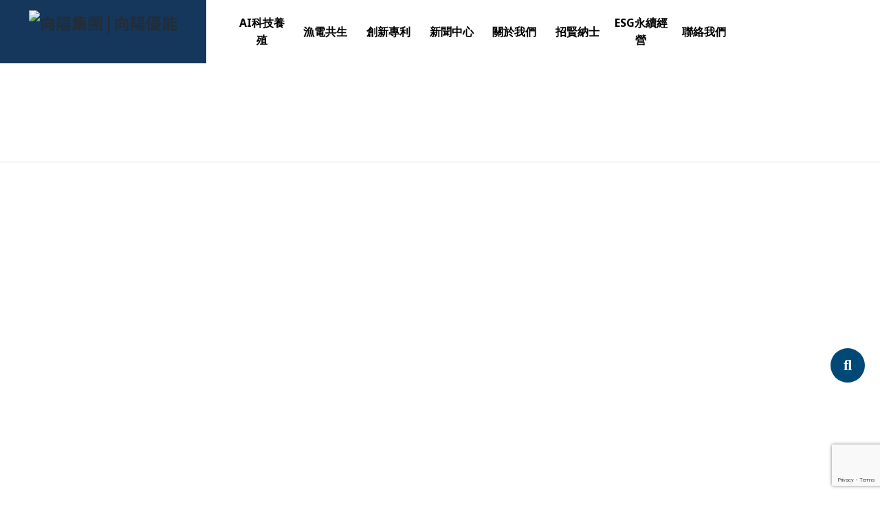

--- FILE ---
content_type: text/html; charset=UTF-8
request_url: https://sunnyrichgroup.com/technology-2/
body_size: 30388
content:
<!DOCTYPE html>
<html lang="zh-hant">
<head>
<meta charset="UTF-8">
<meta name="viewport" content="width=device-width, initial-scale=1">
<link rel="profile" href="http://gmpg.org/xfn/11">
<link rel="pingback" href="https://sunnyrichgroup.com/xmlrpc.php">

<title>養殖科技-科技養殖流程 &#8211; 向陽集團 | 向陽優能</title>
<style type="text/css">			.heateorSssInstagramBackground{background:radial-gradient(circle at 30% 107%,#fdf497 0,#fdf497 5%,#fd5949 45%,#d6249f 60%,#285aeb 90%)}
						div.heateor_sss_horizontal_sharing i.heateorSssInstagramBackground{background:transparent!important;}div.heateor_sss_standard_follow_icons_container i.heateorSssInstagramBackground{background:transparent;}
										.heateor_sss_horizontal_sharing .heateorSssSharing,.heateor_sss_standard_follow_icons_container .heateorSssSharing{
							background-color: transparent;
							color: #15375C;
						border-width: 0px;
			border-style: solid;
			border-color: transparent;
		}
				.heateor_sss_horizontal_sharing .heateorSssSharing:hover,.heateor_sss_standard_follow_icons_container .heateorSssSharing:hover{
						border-color: transparent;
		}
		.heateor_sss_vertical_sharing .heateorSssSharing,.heateor_sss_floating_follow_icons_container .heateorSssSharing{
							color: #fff;
						border-width: 0px;
			border-style: solid;
			border-color: transparent;
		}
				.heateor_sss_vertical_sharing .heateorSssSharing:hover,.heateor_sss_floating_follow_icons_container .heateorSssSharing:hover{
						border-color: transparent;
		}
		
		@media screen and (max-width:783px) {.heateor_sss_vertical_sharing{display:none!important}}@media screen and (max-width:783px) {.heateor_sss_floating_follow_icons_container{display:none!important}}div.heateor_sss_sharing_title{text-align:center}ul.heateor_sss_sharing_ul{width:100%;text-align:center;}div.heateor_sss_horizontal_sharing ul.heateor_sss_sharing_ul li{float:none!important;display:inline-block;}</style><meta name='robots' content='max-image-preview:large' />
	<style>img:is([sizes="auto" i], [sizes^="auto," i]) { contain-intrinsic-size: 3000px 1500px }</style>
	<link rel="alternate" hreflang="zh-hant" href="https://sunnyrichgroup.com/technology-2/" />
<link rel="alternate" hreflang="en" href="https://sunnyrichgroup.com/technology-2/?lang=en" />
<link rel="alternate" hreflang="ja" href="https://sunnyrichgroup.com/%e9%a4%8a%e6%ae%96%e7%a7%91%e6%8a%80-%e7%a7%91%e6%8a%80%e9%a4%8a%e6%ae%96%e6%b5%81%e7%a8%8b/?lang=ja" />
<link rel='dns-prefetch' href='//www.google.com' />
<link rel='dns-prefetch' href='//fonts.googleapis.com' />
<link rel='preconnect' href='https://fonts.gstatic.com' crossorigin />
<link rel="alternate" type="application/rss+xml" title="訂閱《向陽集團 | 向陽優能》&raquo; 資訊提供" href="https://sunnyrichgroup.com/feed/" />
<link rel='stylesheet' id='hfe-widgets-style-css' href='https://sunnyrichgroup.com/wp-content/plugins/header-footer-elementor/inc/widgets-css/frontend.css?ver=2.7.0' type='text/css' media='all' />
<style id='classic-theme-styles-inline-css' type='text/css'>
/*! This file is auto-generated */
.wp-block-button__link{color:#fff;background-color:#32373c;border-radius:9999px;box-shadow:none;text-decoration:none;padding:calc(.667em + 2px) calc(1.333em + 2px);font-size:1.125em}.wp-block-file__button{background:#32373c;color:#fff;text-decoration:none}
</style>
<style id='global-styles-inline-css' type='text/css'>
:root{--wp--preset--aspect-ratio--square: 1;--wp--preset--aspect-ratio--4-3: 4/3;--wp--preset--aspect-ratio--3-4: 3/4;--wp--preset--aspect-ratio--3-2: 3/2;--wp--preset--aspect-ratio--2-3: 2/3;--wp--preset--aspect-ratio--16-9: 16/9;--wp--preset--aspect-ratio--9-16: 9/16;--wp--preset--color--black: #000000;--wp--preset--color--cyan-bluish-gray: #abb8c3;--wp--preset--color--white: #ffffff;--wp--preset--color--pale-pink: #f78da7;--wp--preset--color--vivid-red: #cf2e2e;--wp--preset--color--luminous-vivid-orange: #ff6900;--wp--preset--color--luminous-vivid-amber: #fcb900;--wp--preset--color--light-green-cyan: #7bdcb5;--wp--preset--color--vivid-green-cyan: #00d084;--wp--preset--color--pale-cyan-blue: #8ed1fc;--wp--preset--color--vivid-cyan-blue: #0693e3;--wp--preset--color--vivid-purple: #9b51e0;--wp--preset--gradient--vivid-cyan-blue-to-vivid-purple: linear-gradient(135deg,rgba(6,147,227,1) 0%,rgb(155,81,224) 100%);--wp--preset--gradient--light-green-cyan-to-vivid-green-cyan: linear-gradient(135deg,rgb(122,220,180) 0%,rgb(0,208,130) 100%);--wp--preset--gradient--luminous-vivid-amber-to-luminous-vivid-orange: linear-gradient(135deg,rgba(252,185,0,1) 0%,rgba(255,105,0,1) 100%);--wp--preset--gradient--luminous-vivid-orange-to-vivid-red: linear-gradient(135deg,rgba(255,105,0,1) 0%,rgb(207,46,46) 100%);--wp--preset--gradient--very-light-gray-to-cyan-bluish-gray: linear-gradient(135deg,rgb(238,238,238) 0%,rgb(169,184,195) 100%);--wp--preset--gradient--cool-to-warm-spectrum: linear-gradient(135deg,rgb(74,234,220) 0%,rgb(151,120,209) 20%,rgb(207,42,186) 40%,rgb(238,44,130) 60%,rgb(251,105,98) 80%,rgb(254,248,76) 100%);--wp--preset--gradient--blush-light-purple: linear-gradient(135deg,rgb(255,206,236) 0%,rgb(152,150,240) 100%);--wp--preset--gradient--blush-bordeaux: linear-gradient(135deg,rgb(254,205,165) 0%,rgb(254,45,45) 50%,rgb(107,0,62) 100%);--wp--preset--gradient--luminous-dusk: linear-gradient(135deg,rgb(255,203,112) 0%,rgb(199,81,192) 50%,rgb(65,88,208) 100%);--wp--preset--gradient--pale-ocean: linear-gradient(135deg,rgb(255,245,203) 0%,rgb(182,227,212) 50%,rgb(51,167,181) 100%);--wp--preset--gradient--electric-grass: linear-gradient(135deg,rgb(202,248,128) 0%,rgb(113,206,126) 100%);--wp--preset--gradient--midnight: linear-gradient(135deg,rgb(2,3,129) 0%,rgb(40,116,252) 100%);--wp--preset--font-size--small: 13px;--wp--preset--font-size--medium: 20px;--wp--preset--font-size--large: 36px;--wp--preset--font-size--x-large: 42px;--wp--preset--spacing--20: 0.44rem;--wp--preset--spacing--30: 0.67rem;--wp--preset--spacing--40: 1rem;--wp--preset--spacing--50: 1.5rem;--wp--preset--spacing--60: 2.25rem;--wp--preset--spacing--70: 3.38rem;--wp--preset--spacing--80: 5.06rem;--wp--preset--shadow--natural: 6px 6px 9px rgba(0, 0, 0, 0.2);--wp--preset--shadow--deep: 12px 12px 50px rgba(0, 0, 0, 0.4);--wp--preset--shadow--sharp: 6px 6px 0px rgba(0, 0, 0, 0.2);--wp--preset--shadow--outlined: 6px 6px 0px -3px rgba(255, 255, 255, 1), 6px 6px rgba(0, 0, 0, 1);--wp--preset--shadow--crisp: 6px 6px 0px rgba(0, 0, 0, 1);}:where(.is-layout-flex){gap: 0.5em;}:where(.is-layout-grid){gap: 0.5em;}body .is-layout-flex{display: flex;}.is-layout-flex{flex-wrap: wrap;align-items: center;}.is-layout-flex > :is(*, div){margin: 0;}body .is-layout-grid{display: grid;}.is-layout-grid > :is(*, div){margin: 0;}:where(.wp-block-columns.is-layout-flex){gap: 2em;}:where(.wp-block-columns.is-layout-grid){gap: 2em;}:where(.wp-block-post-template.is-layout-flex){gap: 1.25em;}:where(.wp-block-post-template.is-layout-grid){gap: 1.25em;}.has-black-color{color: var(--wp--preset--color--black) !important;}.has-cyan-bluish-gray-color{color: var(--wp--preset--color--cyan-bluish-gray) !important;}.has-white-color{color: var(--wp--preset--color--white) !important;}.has-pale-pink-color{color: var(--wp--preset--color--pale-pink) !important;}.has-vivid-red-color{color: var(--wp--preset--color--vivid-red) !important;}.has-luminous-vivid-orange-color{color: var(--wp--preset--color--luminous-vivid-orange) !important;}.has-luminous-vivid-amber-color{color: var(--wp--preset--color--luminous-vivid-amber) !important;}.has-light-green-cyan-color{color: var(--wp--preset--color--light-green-cyan) !important;}.has-vivid-green-cyan-color{color: var(--wp--preset--color--vivid-green-cyan) !important;}.has-pale-cyan-blue-color{color: var(--wp--preset--color--pale-cyan-blue) !important;}.has-vivid-cyan-blue-color{color: var(--wp--preset--color--vivid-cyan-blue) !important;}.has-vivid-purple-color{color: var(--wp--preset--color--vivid-purple) !important;}.has-black-background-color{background-color: var(--wp--preset--color--black) !important;}.has-cyan-bluish-gray-background-color{background-color: var(--wp--preset--color--cyan-bluish-gray) !important;}.has-white-background-color{background-color: var(--wp--preset--color--white) !important;}.has-pale-pink-background-color{background-color: var(--wp--preset--color--pale-pink) !important;}.has-vivid-red-background-color{background-color: var(--wp--preset--color--vivid-red) !important;}.has-luminous-vivid-orange-background-color{background-color: var(--wp--preset--color--luminous-vivid-orange) !important;}.has-luminous-vivid-amber-background-color{background-color: var(--wp--preset--color--luminous-vivid-amber) !important;}.has-light-green-cyan-background-color{background-color: var(--wp--preset--color--light-green-cyan) !important;}.has-vivid-green-cyan-background-color{background-color: var(--wp--preset--color--vivid-green-cyan) !important;}.has-pale-cyan-blue-background-color{background-color: var(--wp--preset--color--pale-cyan-blue) !important;}.has-vivid-cyan-blue-background-color{background-color: var(--wp--preset--color--vivid-cyan-blue) !important;}.has-vivid-purple-background-color{background-color: var(--wp--preset--color--vivid-purple) !important;}.has-black-border-color{border-color: var(--wp--preset--color--black) !important;}.has-cyan-bluish-gray-border-color{border-color: var(--wp--preset--color--cyan-bluish-gray) !important;}.has-white-border-color{border-color: var(--wp--preset--color--white) !important;}.has-pale-pink-border-color{border-color: var(--wp--preset--color--pale-pink) !important;}.has-vivid-red-border-color{border-color: var(--wp--preset--color--vivid-red) !important;}.has-luminous-vivid-orange-border-color{border-color: var(--wp--preset--color--luminous-vivid-orange) !important;}.has-luminous-vivid-amber-border-color{border-color: var(--wp--preset--color--luminous-vivid-amber) !important;}.has-light-green-cyan-border-color{border-color: var(--wp--preset--color--light-green-cyan) !important;}.has-vivid-green-cyan-border-color{border-color: var(--wp--preset--color--vivid-green-cyan) !important;}.has-pale-cyan-blue-border-color{border-color: var(--wp--preset--color--pale-cyan-blue) !important;}.has-vivid-cyan-blue-border-color{border-color: var(--wp--preset--color--vivid-cyan-blue) !important;}.has-vivid-purple-border-color{border-color: var(--wp--preset--color--vivid-purple) !important;}.has-vivid-cyan-blue-to-vivid-purple-gradient-background{background: var(--wp--preset--gradient--vivid-cyan-blue-to-vivid-purple) !important;}.has-light-green-cyan-to-vivid-green-cyan-gradient-background{background: var(--wp--preset--gradient--light-green-cyan-to-vivid-green-cyan) !important;}.has-luminous-vivid-amber-to-luminous-vivid-orange-gradient-background{background: var(--wp--preset--gradient--luminous-vivid-amber-to-luminous-vivid-orange) !important;}.has-luminous-vivid-orange-to-vivid-red-gradient-background{background: var(--wp--preset--gradient--luminous-vivid-orange-to-vivid-red) !important;}.has-very-light-gray-to-cyan-bluish-gray-gradient-background{background: var(--wp--preset--gradient--very-light-gray-to-cyan-bluish-gray) !important;}.has-cool-to-warm-spectrum-gradient-background{background: var(--wp--preset--gradient--cool-to-warm-spectrum) !important;}.has-blush-light-purple-gradient-background{background: var(--wp--preset--gradient--blush-light-purple) !important;}.has-blush-bordeaux-gradient-background{background: var(--wp--preset--gradient--blush-bordeaux) !important;}.has-luminous-dusk-gradient-background{background: var(--wp--preset--gradient--luminous-dusk) !important;}.has-pale-ocean-gradient-background{background: var(--wp--preset--gradient--pale-ocean) !important;}.has-electric-grass-gradient-background{background: var(--wp--preset--gradient--electric-grass) !important;}.has-midnight-gradient-background{background: var(--wp--preset--gradient--midnight) !important;}.has-small-font-size{font-size: var(--wp--preset--font-size--small) !important;}.has-medium-font-size{font-size: var(--wp--preset--font-size--medium) !important;}.has-large-font-size{font-size: var(--wp--preset--font-size--large) !important;}.has-x-large-font-size{font-size: var(--wp--preset--font-size--x-large) !important;}
:where(.wp-block-post-template.is-layout-flex){gap: 1.25em;}:where(.wp-block-post-template.is-layout-grid){gap: 1.25em;}
:where(.wp-block-columns.is-layout-flex){gap: 2em;}:where(.wp-block-columns.is-layout-grid){gap: 2em;}
:root :where(.wp-block-pullquote){font-size: 1.5em;line-height: 1.6;}
</style>
<link rel='stylesheet' id='extendify-utilities-css' href='https://sunnyrichgroup.com/wp-content/plugins/redux-framework/extendify-sdk/public/build/extendify-utilities.css?ver=0.1.0' type='text/css' media='all' />
<link rel='stylesheet' id='bafg_twentytwenty-css' href='https://sunnyrichgroup.com/wp-content/plugins/beaf-before-and-after-gallery/assets/css/twentytwenty.css?ver=6.8.1' type='text/css' media='all' />
<link rel='stylesheet' id='bafg-style-css' href='https://sunnyrichgroup.com/wp-content/plugins/beaf-before-and-after-gallery/assets/css/bafg-style.css?ver=6.8.1' type='text/css' media='all' />
<link rel='stylesheet' id='contact-form-7-css' href='https://sunnyrichgroup.com/wp-content/plugins/contact-form-7/includes/css/styles.css?ver=5.5.3' type='text/css' media='all' />
<link rel='stylesheet' id='wpbaw-pro-public-style-css' href='https://sunnyrichgroup.com/wp-content/plugins/wp-blog-and-widgets-pro/assets/css/wpbaw-pro-public.min.css?ver=2.4' type='text/css' media='all' />
<link rel='stylesheet' id='wpos-slick-style-css' href='https://sunnyrichgroup.com/wp-content/plugins/wp-blog-and-widgets-pro/assets/css/slick.css?ver=2.4' type='text/css' media='all' />
<link rel='stylesheet' id='wpnw-public-style-css' href='https://sunnyrichgroup.com/wp-content/plugins/wp-news-and-widget-pro/assets/css/wpnw-pro-public.min.css?ver=2.2' type='text/css' media='all' />
<link rel='stylesheet' id='wpfront-scroll-top-css' href='https://sunnyrichgroup.com/wp-content/plugins/wpfront-scroll-top/css/wpfront-scroll-top.min.css?ver=2.0.4.04013' type='text/css' media='all' />
<link rel='stylesheet' id='wpml-menu-item-0-css' href='//sunnyrichgroup.com/wp-content/plugins/sitepress-multilingual-cms/templates/language-switchers/menu-item/style.css?ver=1' type='text/css' media='all' />
<link rel='stylesheet' id='hfe-style-css' href='https://sunnyrichgroup.com/wp-content/plugins/header-footer-elementor/assets/css/header-footer-elementor.css?ver=2.7.0' type='text/css' media='all' />
<link rel='stylesheet' id='elementor-icons-css' href='https://sunnyrichgroup.com/wp-content/plugins/elementor/assets/lib/eicons/css/elementor-icons.min.css?ver=5.44.0' type='text/css' media='all' />
<link rel='stylesheet' id='elementor-frontend-css' href='https://sunnyrichgroup.com/wp-content/uploads/elementor/css/custom-frontend.min.css?ver=1768493777' type='text/css' media='all' />
<link rel='stylesheet' id='elementor-post-9-css' href='https://sunnyrichgroup.com/wp-content/uploads/elementor/css/post-9.css?ver=1768493777' type='text/css' media='all' />
<link rel='stylesheet' id='elementor-pro-css' href='https://sunnyrichgroup.com/wp-content/uploads/elementor/css/custom-pro-frontend.min.css?ver=1768493777' type='text/css' media='all' />
<link rel='stylesheet' id='widget-spacer-css' href='https://sunnyrichgroup.com/wp-content/plugins/elementor/assets/css/widget-spacer.min.css?ver=3.33.6' type='text/css' media='all' />
<link rel='stylesheet' id='e-animation-fadeInDown-css' href='https://sunnyrichgroup.com/wp-content/plugins/elementor/assets/lib/animations/styles/fadeInDown.min.css?ver=3.33.6' type='text/css' media='all' />
<link rel='stylesheet' id='widget-heading-css' href='https://sunnyrichgroup.com/wp-content/plugins/elementor/assets/css/widget-heading.min.css?ver=3.33.6' type='text/css' media='all' />
<link rel='stylesheet' id='e-animation-fadeInUp-css' href='https://sunnyrichgroup.com/wp-content/plugins/elementor/assets/lib/animations/styles/fadeInUp.min.css?ver=3.33.6' type='text/css' media='all' />
<link rel='stylesheet' id='widget-image-css' href='https://sunnyrichgroup.com/wp-content/plugins/elementor/assets/css/widget-image.min.css?ver=3.33.6' type='text/css' media='all' />
<link rel='stylesheet' id='elementor-post-8415-css' href='https://sunnyrichgroup.com/wp-content/uploads/elementor/css/post-8415.css?ver=1768509593' type='text/css' media='all' />
<link rel='stylesheet' id='elementor-post-12749-css' href='https://sunnyrichgroup.com/wp-content/uploads/elementor/css/post-12749.css?ver=1768493777' type='text/css' media='all' />
<link rel='stylesheet' id='wpnwm-public-style-css' href='https://sunnyrichgroup.com/wp-content/plugins/wp-news-and-widget-masonry-addon/assets/css/wpnwm-public-style.css?ver=1.2' type='text/css' media='all' />
<link rel='stylesheet' id='thecorid-parent-style-css' href='https://sunnyrichgroup.com/wp-content/themes/thecorid/style.css?ver=6.8.1' type='text/css' media='all' />
<link rel='stylesheet' id='bootstrap-css' href='https://sunnyrichgroup.com/wp-content/themes/thecorid/assets/css/bootstrap.min.css?ver=6.8.1' type='text/css' media='all' />
<link rel='stylesheet' id='thecorid-fonts-css' href='https://fonts.googleapis.com/css?family=Montserrat%3A300%2C400%2C500%2C600%2C700%2C800%2C900%7CDosis%3A300%2C400%2C500%2C600%2C700%2C800%2C900&#038;subset=latin%2Clatin-ext&#038;ver=6.8.1' type='text/css' media='all' />
<link rel='stylesheet' id='venobox-css' href='https://sunnyrichgroup.com/wp-content/themes/thecorid/venobox/venobox.css?ver=6.8.1' type='text/css' media='all' />
<link rel='stylesheet' id='nivo-css' href='https://sunnyrichgroup.com/wp-content/themes/thecorid/assets/css/nivo-slider.css?ver=6.8.1' type='text/css' media='all' />
<link rel='stylesheet' id='animate-css' href='https://sunnyrichgroup.com/wp-content/themes/thecorid/assets/css/animate.css?ver=6.8.1' type='text/css' media='all' />
<link rel='stylesheet' id='slick-css' href='https://sunnyrichgroup.com/wp-content/themes/thecorid/assets/css/slick.css?ver=6.8.1' type='text/css' media='all' />
<link rel='stylesheet' id='owl-carousel-css' href='https://sunnyrichgroup.com/wp-content/themes/thecorid/assets/css/owl.carousel.css?ver=6.8.1' type='text/css' media='all' />
<link rel='stylesheet' id='owl-transitions-css' href='https://sunnyrichgroup.com/wp-content/themes/thecorid/assets/css/owl.transitions.css?ver=6.8.1' type='text/css' media='all' />
<link rel='stylesheet' id='all-min-css' href='https://sunnyrichgroup.com/wp-content/themes/thecorid/assets/css/all.min.css?ver=6.8.1' type='text/css' media='all' />
<link rel='stylesheet' id='nice-select-css' href='https://sunnyrichgroup.com/wp-content/themes/thecorid/assets/css/nice-select.css?ver=6.8.1' type='text/css' media='all' />
<link rel='stylesheet' id='font-awesome-css' href='https://sunnyrichgroup.com/wp-content/plugins/elementor/assets/lib/font-awesome/css/font-awesome.min.css?ver=4.7.0' type='text/css' media='all' />
<link rel='stylesheet' id='aprova-icon-css' href='https://sunnyrichgroup.com/wp-content/themes/thecorid/assets/css/aprova-icon.css?ver=6.8.1' type='text/css' media='all' />
<link rel='stylesheet' id='fontawesome-css' href='https://sunnyrichgroup.com/wp-content/themes/thecorid/assets/css/fontawesome.min.css?ver=6.8.1' type='text/css' media='all' />
<link rel='stylesheet' id='meanmenu-css' href='https://sunnyrichgroup.com/wp-content/themes/thecorid/assets/css/meanmenu.min.css?ver=6.8.1' type='text/css' media='all' />
<link rel='stylesheet' id='thecorid-dnslide-css' href='https://sunnyrichgroup.com/wp-content/themes/thecorid/assets/css/dnslide.css?ver=6.8.1' type='text/css' media='all' />
<link rel='stylesheet' id='thecorid-theme-default-css' href='https://sunnyrichgroup.com/wp-content/themes/thecorid/assets/css/theme-default.css?ver=6.8.1' type='text/css' media='all' />
<link rel='stylesheet' id='thecorid-widget-css' href='https://sunnyrichgroup.com/wp-content/themes/thecorid/assets/css/widget.css?ver=6.8.1' type='text/css' media='all' />
<link rel='stylesheet' id='thecorid-unittest-css' href='https://sunnyrichgroup.com/wp-content/themes/thecorid/assets/css/unittest.css?ver=6.8.1' type='text/css' media='all' />
<link rel='stylesheet' id='thecorid-btn-style-css' href='https://sunnyrichgroup.com/wp-content/themes/thecorid/assets/css/btn_style.css?ver=6.8.1' type='text/css' media='all' />
<link rel='stylesheet' id='thecorid-shapes-css' href='https://sunnyrichgroup.com/wp-content/themes/thecorid/assets/css/shapes.css?ver=6.8.1' type='text/css' media='all' />
<link rel='stylesheet' id='thecorid-banner-css' href='https://sunnyrichgroup.com/wp-content/themes/thecorid/assets/css/banner.css?ver=6.8.1' type='text/css' media='all' />
<link rel='stylesheet' id='thecorid-wcss-css' href='https://sunnyrichgroup.com/wp-content/themes/thecorid/assets/css/wcss.css?ver=6.8.1' type='text/css' media='all' />
<link rel='stylesheet' id='thecorid-theme-style-css' href='https://sunnyrichgroup.com/wp-content/themes/thecorid/assets/css/theme_style.css?ver=6.8.1' type='text/css' media='all' />
<link rel='stylesheet' id='thecorid-perglobal-css' href='https://sunnyrichgroup.com/wp-content/themes/thecorid/assets/css/perglobal.css?ver=6.8.1' type='text/css' media='all' />
<link rel='stylesheet' id='thecorid-homecss-css' href='https://sunnyrichgroup.com/wp-content/themes/thecorid/assets/css/homecss/corporate.css?ver=6.8.1' type='text/css' media='all' />
<link rel='stylesheet' id='thecorid-main-style-css' href='https://sunnyrichgroup.com/wp-content/themes/thecorid/assets/css/style.css?ver=6.8.1' type='text/css' media='all' />
<link rel='stylesheet' id='thecorid-style-css' href='https://sunnyrichgroup.com/wp-content/themes/thecorid-child/style.css?ver=6.8.1' type='text/css' media='all' />
<link rel='stylesheet' id='thecorid-responsive-css' href='https://sunnyrichgroup.com/wp-content/themes/thecorid/assets/css/responsive.css?ver=6.8.1' type='text/css' media='all' />
<link rel='stylesheet' id='heateor_sss_frontend_css-css' href='https://sunnyrichgroup.com/wp-content/plugins/sassy-social-share/public/css/sassy-social-share-public.css?ver=3.3.20' type='text/css' media='all' />
<link rel='stylesheet' id='heateor_sss_sharing_svg-css' href='https://sunnyrichgroup.com/wp-content/plugins/sassy-social-share/admin/css/sassy-social-share-default-svg-horizontal.css?ver=3.3.20' type='text/css' media='all' />
<link rel='stylesheet' id='tablepress-default-css' href='https://sunnyrichgroup.com/wp-content/plugins/tablepress/css/default.min.css?ver=1.14' type='text/css' media='all' />
<link rel='stylesheet' id='hfe-elementor-icons-css' href='https://sunnyrichgroup.com/wp-content/plugins/elementor/assets/lib/eicons/css/elementor-icons.min.css?ver=5.34.0' type='text/css' media='all' />
<link rel='stylesheet' id='hfe-icons-list-css' href='https://sunnyrichgroup.com/wp-content/plugins/elementor/assets/css/widget-icon-list.min.css?ver=3.24.3' type='text/css' media='all' />
<link rel='stylesheet' id='hfe-social-icons-css' href='https://sunnyrichgroup.com/wp-content/plugins/elementor/assets/css/widget-social-icons.min.css?ver=3.24.0' type='text/css' media='all' />
<link rel='stylesheet' id='hfe-social-share-icons-brands-css' href='https://sunnyrichgroup.com/wp-content/plugins/elementor/assets/lib/font-awesome/css/brands.css?ver=5.15.3' type='text/css' media='all' />
<link rel='stylesheet' id='hfe-social-share-icons-fontawesome-css' href='https://sunnyrichgroup.com/wp-content/plugins/elementor/assets/lib/font-awesome/css/fontawesome.css?ver=5.15.3' type='text/css' media='all' />
<link rel='stylesheet' id='hfe-nav-menu-icons-css' href='https://sunnyrichgroup.com/wp-content/plugins/elementor/assets/lib/font-awesome/css/solid.css?ver=5.15.3' type='text/css' media='all' />
<link rel='stylesheet' id='hfe-widget-blockquote-css' href='https://sunnyrichgroup.com/wp-content/plugins/elementor-pro/assets/css/widget-blockquote.min.css?ver=3.25.0' type='text/css' media='all' />
<link rel='stylesheet' id='hfe-mega-menu-css' href='https://sunnyrichgroup.com/wp-content/plugins/elementor-pro/assets/css/widget-mega-menu.min.css?ver=3.26.2' type='text/css' media='all' />
<link rel='stylesheet' id='hfe-nav-menu-widget-css' href='https://sunnyrichgroup.com/wp-content/plugins/elementor-pro/assets/css/widget-nav-menu.min.css?ver=3.26.0' type='text/css' media='all' />
<link rel="preload" as="style" href="https://fonts.googleapis.com/css?family=Noto%20Sans:700&#038;display=swap&#038;ver=1642122240" /><link rel="stylesheet" href="https://fonts.googleapis.com/css?family=Noto%20Sans:700&#038;display=swap&#038;ver=1642122240" media="print" onload="this.media='all'"><noscript><link rel="stylesheet" href="https://fonts.googleapis.com/css?family=Noto%20Sans:700&#038;display=swap&#038;ver=1642122240" /></noscript><link rel='stylesheet' id='thecorid-breadcrumb-css' href='https://sunnyrichgroup.com/wp-content/themes/thecorid/assets/css/em-breadcrumb.css?ver=6.8.1' type='text/css' media='all' />
<style id='thecorid-breadcrumb-inline-css' type='text/css'>

					.logo img {
						;
						;
					}
					.logo a{
						margin-top:0px
					}
					.mean-container .mean-bar::before{
						content:"MENU"						
					}											
               
</style>
<link rel='stylesheet' id='elementor-gf-notosanstc-css' href='https://fonts.googleapis.com/css?family=Noto+Sans+TC:100,100italic,200,200italic,300,300italic,400,400italic,500,500italic,600,600italic,700,700italic,800,800italic,900,900italic&#038;display=auto' type='text/css' media='all' />
<link rel='stylesheet' id='elementor-icons-shared-0-css' href='https://sunnyrichgroup.com/wp-content/plugins/elementor/assets/lib/font-awesome/css/fontawesome.min.css?ver=5.15.3' type='text/css' media='all' />
<link rel='stylesheet' id='elementor-icons-fa-solid-css' href='https://sunnyrichgroup.com/wp-content/plugins/elementor/assets/lib/font-awesome/css/solid.min.css?ver=5.15.3' type='text/css' media='all' />
<script type="text/javascript" src="https://sunnyrichgroup.com/wp-includes/js/jquery/jquery.min.js?ver=3.7.1" id="jquery-core-js"></script>
<script type="text/javascript" src="https://sunnyrichgroup.com/wp-includes/js/jquery/jquery-migrate.min.js?ver=3.4.1" id="jquery-migrate-js"></script>
<script type="text/javascript" id="jquery-js-after">
/* <![CDATA[ */
!function($){"use strict";$(document).ready(function(){$(this).scrollTop()>100&&$(".hfe-scroll-to-top-wrap").removeClass("hfe-scroll-to-top-hide"),$(window).scroll(function(){$(this).scrollTop()<100?$(".hfe-scroll-to-top-wrap").fadeOut(300):$(".hfe-scroll-to-top-wrap").fadeIn(300)}),$(".hfe-scroll-to-top-wrap").on("click",function(){$("html, body").animate({scrollTop:0},300);return!1})})}(jQuery);
!function($){'use strict';$(document).ready(function(){var bar=$('.hfe-reading-progress-bar');if(!bar.length)return;$(window).on('scroll',function(){var s=$(window).scrollTop(),d=$(document).height()-$(window).height(),p=d? s/d*100:0;bar.css('width',p+'%')});});}(jQuery);
/* ]]> */
</script>
<script type="text/javascript" src="https://sunnyrichgroup.com/wp-content/plugins/revslider/public/assets/js/rbtools.min.js?ver=6.5.4" async id="tp-tools-js"></script>
<script type="text/javascript" src="https://sunnyrichgroup.com/wp-content/plugins/revslider/public/assets/js/rs6.min.js?ver=6.5.4" async id="revmin-js"></script>
<link rel="https://api.w.org/" href="https://sunnyrichgroup.com/wp-json/" /><link rel="alternate" title="JSON" type="application/json" href="https://sunnyrichgroup.com/wp-json/wp/v2/pages/8415" /><link rel="canonical" href="https://sunnyrichgroup.com/technology-2/" />
<link rel="alternate" title="oEmbed (JSON)" type="application/json+oembed" href="https://sunnyrichgroup.com/wp-json/oembed/1.0/embed?url=https%3A%2F%2Fsunnyrichgroup.com%2Ftechnology-2%2F" />
<link rel="alternate" title="oEmbed (XML)" type="text/xml+oembed" href="https://sunnyrichgroup.com/wp-json/oembed/1.0/embed?url=https%3A%2F%2Fsunnyrichgroup.com%2Ftechnology-2%2F&#038;format=xml" />
<meta name="generator" content="WPML ver:4.4.9 stt:61,1,28;" />
<meta name="framework" content="Redux 4.3.7" /><meta name="generator" content="Elementor 3.33.6; features: additional_custom_breakpoints; settings: css_print_method-external, google_font-enabled, font_display-auto">
			<style>
				.e-con.e-parent:nth-of-type(n+4):not(.e-lazyloaded):not(.e-no-lazyload),
				.e-con.e-parent:nth-of-type(n+4):not(.e-lazyloaded):not(.e-no-lazyload) * {
					background-image: none !important;
				}
				@media screen and (max-height: 1024px) {
					.e-con.e-parent:nth-of-type(n+3):not(.e-lazyloaded):not(.e-no-lazyload),
					.e-con.e-parent:nth-of-type(n+3):not(.e-lazyloaded):not(.e-no-lazyload) * {
						background-image: none !important;
					}
				}
				@media screen and (max-height: 640px) {
					.e-con.e-parent:nth-of-type(n+2):not(.e-lazyloaded):not(.e-no-lazyload),
					.e-con.e-parent:nth-of-type(n+2):not(.e-lazyloaded):not(.e-no-lazyload) * {
						background-image: none !important;
					}
				}
			</style>
			<meta name="generator" content="Powered by Slider Revolution 6.5.4 - responsive, Mobile-Friendly Slider Plugin for WordPress with comfortable drag and drop interface." />
<link rel="icon" href="https://sunnyrichgroup.com/wp-content/uploads/2021/04/cropped-icon-1-32x32.png" sizes="32x32" />
<link rel="icon" href="https://sunnyrichgroup.com/wp-content/uploads/2021/04/cropped-icon-1-192x192.png" sizes="192x192" />
<link rel="apple-touch-icon" href="https://sunnyrichgroup.com/wp-content/uploads/2021/04/cropped-icon-1-180x180.png" />
<meta name="msapplication-TileImage" content="https://sunnyrichgroup.com/wp-content/uploads/2021/04/cropped-icon-1-270x270.png" />
<script type="text/javascript">function setREVStartSize(e){
			//window.requestAnimationFrame(function() {				 
				window.RSIW = window.RSIW===undefined ? window.innerWidth : window.RSIW;	
				window.RSIH = window.RSIH===undefined ? window.innerHeight : window.RSIH;	
				try {								
					var pw = document.getElementById(e.c).parentNode.offsetWidth,
						newh;
					pw = pw===0 || isNaN(pw) ? window.RSIW : pw;
					e.tabw = e.tabw===undefined ? 0 : parseInt(e.tabw);
					e.thumbw = e.thumbw===undefined ? 0 : parseInt(e.thumbw);
					e.tabh = e.tabh===undefined ? 0 : parseInt(e.tabh);
					e.thumbh = e.thumbh===undefined ? 0 : parseInt(e.thumbh);
					e.tabhide = e.tabhide===undefined ? 0 : parseInt(e.tabhide);
					e.thumbhide = e.thumbhide===undefined ? 0 : parseInt(e.thumbhide);
					e.mh = e.mh===undefined || e.mh=="" || e.mh==="auto" ? 0 : parseInt(e.mh,0);		
					if(e.layout==="fullscreen" || e.l==="fullscreen") 						
						newh = Math.max(e.mh,window.RSIH);					
					else{					
						e.gw = Array.isArray(e.gw) ? e.gw : [e.gw];
						for (var i in e.rl) if (e.gw[i]===undefined || e.gw[i]===0) e.gw[i] = e.gw[i-1];					
						e.gh = e.el===undefined || e.el==="" || (Array.isArray(e.el) && e.el.length==0)? e.gh : e.el;
						e.gh = Array.isArray(e.gh) ? e.gh : [e.gh];
						for (var i in e.rl) if (e.gh[i]===undefined || e.gh[i]===0) e.gh[i] = e.gh[i-1];
											
						var nl = new Array(e.rl.length),
							ix = 0,						
							sl;					
						e.tabw = e.tabhide>=pw ? 0 : e.tabw;
						e.thumbw = e.thumbhide>=pw ? 0 : e.thumbw;
						e.tabh = e.tabhide>=pw ? 0 : e.tabh;
						e.thumbh = e.thumbhide>=pw ? 0 : e.thumbh;					
						for (var i in e.rl) nl[i] = e.rl[i]<window.RSIW ? 0 : e.rl[i];
						sl = nl[0];									
						for (var i in nl) if (sl>nl[i] && nl[i]>0) { sl = nl[i]; ix=i;}															
						var m = pw>(e.gw[ix]+e.tabw+e.thumbw) ? 1 : (pw-(e.tabw+e.thumbw)) / (e.gw[ix]);					
						newh =  (e.gh[ix] * m) + (e.tabh + e.thumbh);
					}
					var el = document.getElementById(e.c);
					if (el!==null && el) el.style.height = newh+"px";					
					el = document.getElementById(e.c+"_wrapper");
					if (el!==null && el) el.style.height = newh+"px";
				} catch(e){
					console.log("Failure at Presize of Slider:" + e)
				}					   
			//});
		  };</script>
		<style type="text/css" id="wp-custom-css">
			nav.mean-nav {
    margin-top: 15px;
}
.mobile-menu>nav>ul>li {
    display: none !important;
}
/* .wpml-ls-item-ja {
    display: none !important;
} */
nav>.sub-menu {
    text-align: center;
    list-style: none;
    width: -webkit-fill-available !important;
    justify-content: space-around !important;
    display: flex !important;
}
ul#menu-mainmenu_en>li>ul>li>a {
    font-family: 'Noto Sans TC' !important;
}
.logo {
    height: 72px !important;
    height: 100% !important;
}
.logo img {
    padding: 15px 20px !important;
}
li#menu-item-wpml-ls-42-zh-hant {
    height: -webkit-fill-available !important;
}
ul#menu-mainmenu_en {
    display: flex !important;
}
li#menu-item-wpml-ls-42-zh-hant>a, li#menu-item-wpml-ls-42-en>a {
    margin: auto !important;
}
li#menu-item-wpml-ls-42-ja>a {
    color: #FFF !important;
    margin: auto !important;
}

.thecorid_menu > ul > li{	
    color: #000000 !important;
}
/* li#menu-item-wpml-ls-42-en:after {
    content: " " !important;
    width: 2px !important;
    height: 29% !important;
    background-color: #fff;
    position: absolute;
    right: 0;
    top: 36%;
} */
/** Start Block Kit CSS: 69-3-4f8cfb8a1a68ec007f2be7a02bdeadd9 **/

.envato-kit-66-menu .e--pointer-framed .elementor-item:before{
	border-radius:1px;
}

.envato-kit-66-subscription-form .elementor-form-fields-wrapper{
	position:relative;
}

.envato-kit-66-subscription-form .elementor-form-fields-wrapper .elementor-field-type-submit{
	position:static;
}

.envato-kit-66-subscription-form .elementor-form-fields-wrapper .elementor-field-type-submit button{
	position: absolute;
    top: 50%;
    right: 6px;
    transform: translate(0, -50%);
		-moz-transform: translate(0, -50%);
		-webmit-transform: translate(0, -50%);
}

.envato-kit-66-testi-slider .elementor-testimonial__footer{
	margin-top: -60px !important;
	z-index: 99;
  position: relative;
}

.envato-kit-66-featured-slider .elementor-slides .slick-prev{
	width:50px;
	height:50px;
	background-color:#ffffff !important;
	transform:rotate(45deg);
	-moz-transform:rotate(45deg);
	-webkit-transform:rotate(45deg);
	left:-25px !important;
	-webkit-box-shadow: 0px 1px 2px 1px rgba(0,0,0,0.32);
	-moz-box-shadow: 0px 1px 2px 1px rgba(0,0,0,0.32);
	box-shadow: 0px 1px 2px 1px rgba(0,0,0,0.32);
}

.envato-kit-66-featured-slider .elementor-slides .slick-prev:before{
	display:block;
	margin-top:0px;
	margin-left:0px;
	transform:rotate(-45deg);
	-moz-transform:rotate(-45deg);
	-webkit-transform:rotate(-45deg);
}

.envato-kit-66-featured-slider .elementor-slides .slick-next{
	width:50px;
	height:50px;
	background-color:#ffffff !important;
	transform:rotate(45deg);
	-moz-transform:rotate(45deg);
	-webkit-transform:rotate(45deg);
	right:-25px !important;
	-webkit-box-shadow: 0px 1px 2px 1px rgba(0,0,0,0.32);
	-moz-box-shadow: 0px 1px 2px 1px rgba(0,0,0,0.32);
	box-shadow: 0px 1px 2px 1px rgba(0,0,0,0.32);
}

.envato-kit-66-featured-slider .elementor-slides .slick-next:before{
	display:block;
	margin-top:-5px;
	margin-right:-5px;
	transform:rotate(-45deg);
	-moz-transform:rotate(-45deg);
	-webkit-transform:rotate(-45deg);
}

.envato-kit-66-orangetext{
	color:#f4511e;
}

.envato-kit-66-countdown .elementor-countdown-label{
	display:inline-block !important;
	border:2px solid rgba(255,255,255,0.2);
	padding:9px 20px;
}

/*.logo img {
    height: min-content ;
}*/
.logo a {
    background-color: #15375b;
    padding: 10px 50px 10px 50px;
}
/** End Block Kit CSS: 69-3-4f8cfb8a1a68ec007f2be7a02bdeadd9 **/

body {
    font-family: "Noto Sans TC", Sans-serif  !important;
}
td.column-4 {
    background-color: #C5E0E7;
}
span.elementor-icon-list-text {
    color: #fff !important;
}
a[href^="tel:"] {
  color: #fff !important;
  text-decoration: none;
}
@media screen and (min-width: 100px) and (max-width: 500px) {
.mean-container .mean-bar::before {
    display: none !important;
	}
.mean-bar img {
    width: 50%;
    top: 9px;
    position: relative;
    left: 16px;
}
	.single-news li#menu-item-wpml-ls-42-zh-hant {
    display: none !important;
}
		.post-template-default li#menu-item-wpml-ls-42-zh-hant {
    display: none !important;
}
	.post-template li#menu-item-wpml-ls-42-zh-hant {
    display: none !important;
}

}
@media screen and (min-width: 500px) and (max-width: 1025px) {
.mean-container .mean-bar::before {
    display: none !important;
	}
}
#scrollUp {
    background: #0000!important;
    box-shadow: unset !important;
}
.fa-angle-up:before {
    content: "\f062" !important;
}
@media screen and (min-width: 100px) and (max-width: 500px) {
.elementor-col-10 .elementor-element-populated img.attachment-large.size-large {
    width: 30%;
	}}
.fm-icon{
    position: relative;
    font-size: 50px;
    left: -25px;
}
a#scrollUp {
    display: none !important;
}
.fm-bar {
    top: unset !important;
    bottom: 90px;
    right: -4px !important;
}

.thecorid_menu div.em-header-quearys {
    margin-top: 18px !important;
}
.em-quearys-top.msin-menu-search .em-quearys-menu i {
    margin-left: auto !important;
}

.thecorid_menu.main-search-menu > .em-header-quearys, .em-quearys-top.msin-menu-search {
    bottom: 164px !important;
    position: fixed;
    z-index: 999 !important;
    right: 22px !important;
}
i.fas.fa-info-circle {
    font-size: 50px;
    position: relative;
    top: -2px;
}
.em-quearys-top.msin-menu-search .em-quearys-menu i {

    font-size: 22px;
    background-color: #004876;
}
.fm-icon {
    border-radius: 50px;
    padding: 0px;
    margin: 0px;
}
i.fas.fa-info-circle {
  /*  color: #14375b !important;*/
}
.em-quearys-top.msin-menu-search .em-quearys-menu i {
    height: 50px !important;
    width: 50px !important;
	line-height: 50px !important;}
@media screen and (min-width: 1175px) and (max-width: 1216px) {
nav.thecorid_menu.nologo_menu13.main-search-menu {
    padding-right: 195px !important;
	}}
@media screen and (min-width: 1025px) and (max-width: 1055px) {
.thecorid_menu > ul > li > a {
    margin: 21px 2px !important;
	}}
@media screen and (min-width: 992px) and (max-width: 1024px) {
.thecorid-main-menu.one_page.hidden-xs.hidden-sm.witr_h_h8 {
    display: none !important;
	}}

.thecorid_menu ul .sub-menu {
	top: 105% !important;}

.search .thecorid-blog-meta {
    display: none;
}

.search .blog-inner {
    display: none;
}
.search .blog-page-title h2 {
    height: 42px;
    display: grid;
    align-items: center;
}
.search .row {
    justify-content: center;
}
/*mobile menu*/
@media screen and (min-width: 100px) and (max-width: 1024px) {
	ul#menu-mainmenu\%ef\%bc\%bf2-1 {
    display: none;
}
.current-menu-ancestor a, .current-menu-ancestor>ul li a {
    background: #14375b !important;
    color: #fff !important;
    /* border-top: 0px #fff0 !important; */
    /* border-bottom: 0px !important; */
	}
.mean-container .mean-nav ul li li a {
    /*color: #fff !important;*/
}
	.mean-container .mean-nav ul li a.mean-expand {
    background: none;
    top: 0px !important;
}
	.mean-container .mean-nav ul li {
    background: #14375b !important;
}
	.current-menu-ancestor a {
    background-color: #14375b !important;
    color: #fff !important;
}
.current-menu-item>a,.menu-item-object-custom:hover>a{
background-color: #14375B !important;
    color: #fff !important;
}
a.mean-expand.mean-clicked {
    height: unset !important;
}
a.mean-expand {
    height: unset !important;
}
	.mean-container .mean-nav ul li a.mean-expand {
    margin-top: 0px;
    padding: 10px !important;
}
	.current-menu-ancestor .mean-container .mean-nav ul li li a {
		color: #fff !important;
}
	
	
	.em-header-quearys {
    TEXT-ALIGN: center !IMPORTANT;
}
	@media screen and (min-width: 100px) and (max-width: 500px) {
	input[type="text"]::placeholder {
    font-size: 24px !important;
	}}
@media screen and (min-width: 100px) and (max-width: 1024px) {
.em-quearys-form {
	max-width: 80% !important;
	}	
	}
	@media screen and (min-width: 100px) and (max-width: 500px) {
.top-form-control input {
    font-size: 24px !important;
    height: 65px !important;
		}}
.em-header-quearys {
    text-align: center !important;
    margin-top: 10px !important;
}
	
	button.top-quearys-style {
    display: none !important;
}
	
	
	.mean-container .mean-nav ul li a:hover {
    transition: unset !important;
}
	
	.mean-container .mean-nav ul li a {
    transition: unset !important;
}
	
.elementor-icon-list-text {
    word-wrap: break-word !important;
    word-break: break-all !important;
}
div#wpfront-scroll-top-container {
    right: 22.3px !important;
}
/*slied height*/
	
.slide350 img.swiper-slide-image {
    max-height: 350px;
}		</style>
		<style id="thecorid_opt-dynamic-css" title="dynamic-css" class="redux-options-output">
						body,p						
					{font-display:swap;}
						h1, h2, h3, h4, h5, h6					
					{font-display:swap;}
						h1				
					{font-display:swap;}
						h2				
					{font-display:swap;}
						h3			
					{font-display:swap;}
						h4				
					{font-display:swap;}
						h5					
					{font-display:swap;}
						h6					
					{font-display:swap;}
						.thecorid_nav_area
					{background-color:#ffffff;}
						.thecorid_menu > ul > li > a,
						.heading_style_2 .thecorid_menu > ul > li > a,
						.heading_style_3 .thecorid_menu > ul > li > a,
						.heading_style_4 .thecorid_menu > ul > li > a,
						.heading_style_5 .thecorid_menu > ul > li > a
					{font-family:"Noto Sans";font-weight:700;font-style:normal;color:#000000;font-size:18px;font-display:swap;}.thecorid_menu > ul > li:hover > a,.thecorid_menu > ul > li.current > a{color:#000000;}.thecorid_menu > ul > li > a::before,.thecorid_menu > ul > li.current:hover > a::before,.thecorid_menu > ul > li.current > a:before{background-color:#000000;}
					.thecorid_nav_area.prefix,
					.hbg2
					{background-color:rgba(251,251,251,0.9);}
					.thecorid_nav_area.prefix .thecorid_menu > ul > li > a,.hbg2 .thecorid_menu > ul > li > a,
					.thecorid_nav_area.prefix .thecorid_menu > ul > li.current > a
					{color:#000000;}
					.thecorid_nav_area.prefix .thecorid_menu > ul > li > a::before,
					.hbg2 .thecorid_menu > ul > li > a::before
					
					{background-color:#000000;}
						.thecorid_menu ul .sub-menu
					{background-color:rgba(255, 255, 255, 0.65);}
						.thecorid_menu ul .sub-menu li a
					{font-family:"Noto Sans";line-height:16px;font-weight:700;font-style:normal;color:#000000;font-size:16px;font-display:swap;}
						.thecorid_menu ul .sub-menu li:hover > a,
						.thecorid_menu ul .sub-menu .sub-menu li:hover > a,
						.thecorid_menu ul .sub-menu .sub-menu .sub-menu li:hover > a,
						.thecorid_menu ul .sub-menu .sub-menu .sub-menu .sub-menu li:hover > a																{color:#000000;}.breadcumb-area,.breadcumb-blog-area{background-repeat:no-repeat;background-position:center center;background-image:url('https://sunnyrichgroup.com/wp-content/uploads/2021/05/banner_kv3-1.png');background-size:cover;}
		.breadcumb-area::before,
		.breadcumb-blog-area::before
		{background-color:rgba(255,255,255,0.44);}.brpt h2,.breadcumb-inner h2{color:#ffffff;}
      .breadcumb-inner ul,     
      .breadcumb-inner li,
      .breadcumb-inner li a      
     {color:#ffffff;font-display:swap;}.breadcumb-area,.breadcumb-blog-area{padding-top:200px;padding-bottom:100px;}.top-address-area{padding-top:0px;padding-right:0px;padding-bottom:0px;padding-left:0px;}.copy-right-text p,.footer-menu ul li a{color:#ffffff;}.footer-bottom{padding-top:0px;padding-right:0px;padding-bottom:0px;}</style>	<!-- Global site tag (gtag.js) - Google Analytics -->
<script async src="https://www.googletagmanager.com/gtag/js?id=G-893G6NL217"></script>
<script>
  window.dataLayer = window.dataLayer || [];
  function gtag(){dataLayer.push(arguments);}
  gtag('js', new Date());

  gtag('config', 'G-893G6NL217');
</script>
<!-- Global site tag (gtag.js) - Google Analytics -->
<script async src="https://www.googletagmanager.com/gtag/js?id=G-LSQYZ753SC"></script>
<script>
  window.dataLayer = window.dataLayer || [];
  function gtag(){dataLayer.push(arguments);}
  gtag('js', new Date());

  gtag('config', 'G-LSQYZ753SC');
</script>
</head>

<body class="wp-singular page-template page-template-elementor_header_footer page page-id-8415 wp-theme-thecorid wp-child-theme-thecorid-child ehf-footer ehf-template-thecorid ehf-stylesheet-thecorid-child group-blog elementor-default elementor-template-full-width elementor-kit-9 elementor-page elementor-page-8415">





<!-- MAIN WRAPPER START -->
<div class="wrapper">
	
		
			<div class="em40_header_area_main">
	





<!-- HEADER TOP AREA -->

 

	



<!-- HEADER TOP creative AREA -->

 
 	









 
 

<div class="mobile_logo_area hidden-md hidden-lg">
	<div class="container">
		<div class="row">
			<div class="col-sm-12">
				
	  		<div class="mobile_menu_logo text-center">
			<a href="https://sunnyrichgroup.com/" title="向陽集團 | 向陽優能">
				<img src="https://sunnyrichgroup.com/wp-content/uploads/2021/05/logonew.png" alt="向陽集團 | 向陽優能" />
			</a>		
		</div>
	  			</div>
		</div>
	</div>

</div>

<!-- HEADER MAIN MENU AREA -->

    

	 <!-- Header Default Menu = 1 -->
     
				<div class="em-quearys-top msin-menu-search">
				<div class="em-top-quearys-area">
				   <div class="em-header-quearys">
						<div class="em-quearys-menu">
							<i class="fa fa-search t-quearys"></i>
						</div>
					</div>
					<!--SEARCH FORM-->
					<div class="em-quearys-inner">
						<div class="em-quearys-form">
							<form class="top-form-control" action="https://sunnyrichgroup.com/" method="get">
									<input type="text" placeholder="Type Your Keyword" name="s" value="" />
								<button class="top-quearys-style" type="submit">
									<i class="fa fa-long-arrow-right"></i>
								</button>
							</form>

							<div class="em-header-quearys">
								<div class="em-quearys-menu">
									 <i class="fa fa-close  t-close em-s-hidden "></i>
								</div>
							</div>											
						</div>
					</div>														
				</div>
			</div>				
	 	<div class="thecorid-main-menu one_page hidden-xs hidden-sm  witr_h_h8">
		<div class="thecorid_nav_area scroll_fixed">
			<div class="container-fluid">
			
			
				 			
				<div class="row logo-left">				
					<!-- LOGO -->
					<div class="col-md-3 col-sm-3 col-xs-4">
						
	  	  
		<div class="logo">
			<a class="main_sticky_main_l" href="https://sunnyrichgroup.com/" title="向陽集團 | 向陽優能">
				<img src="https://sunnyrichgroup.com/wp-content/uploads/2021/05/logonew.png" alt="向陽集團 | 向陽優能" />
			</a>
			<a class="main_sticky_l" href="https://sunnyrichgroup.com/" title="向陽集團 | 向陽優能">
				<img src="https://sunnyrichgroup.com/wp-content/uploads/2021/05/logonew.png" alt="向陽集團 | 向陽優能" />
			</a>
					
		
		</div>	  

	  					</div>
					<!-- END LOGO -->
					
					<!-- MAIN MENU -->
					<div class="col-md-9 col-sm-9 col-xs-8">
						<nav class="thecorid_menu nologo_menu13 main-search-menu">						
							<ul id="menu-mainmenu%ef%bc%bf2" class="sub-menu"><li id="menu-item-2590" class="menu-item menu-item-type-custom menu-item-object-custom current-menu-ancestor current-menu-parent menu-item-has-children menu-item-2590"><a href="https://sunnyrichgroup.com/technology-1/">AI科技養殖</a>
<ul class="sub-menu">
	<li id="menu-item-2800" class="menu-item menu-item-type-custom menu-item-object-custom menu-item-2800"><a href="https://sunnyrichgroup.com/technology-1/">養殖科技團隊</a></li>
	<li id="menu-item-2801" class="menu-item menu-item-type-custom menu-item-object-custom current-menu-item menu-item-2801"><a href="https://sunnyrichgroup.com/technology-2/" aria-current="page">科技養殖流程</a></li>
	<li id="menu-item-9301" class="menu-item menu-item-type-post_type menu-item-object-page menu-item-9301"><a href="https://sunnyrichgroup.com/technology-esg/">ESG科技養殖</a></li>
	<li id="menu-item-2802" class="menu-item menu-item-type-custom menu-item-object-custom menu-item-2802"><a href="https://sunnyrichgroup.com/technology-3/">嚴格品管</a></li>
	<li id="menu-item-2803" class="menu-item menu-item-type-custom menu-item-object-custom menu-item-2803"><a href="https://sunnyrichgroup.com/technology-4/">嚴選好蝦</a></li>
</ul>
</li>
<li id="menu-item-2589" class="menu-item menu-item-type-custom menu-item-object-custom menu-item-has-children menu-item-2589"><a href="https://sunnyrichgroup.com/introduction-1/">漁電共生</a>
<ul class="sub-menu">
	<li id="menu-item-3962" class="menu-item menu-item-type-custom menu-item-object-custom menu-item-3962"><a href="https://sunnyrichgroup.com/introduction-1/">防疫溫室</a></li>
	<li id="menu-item-2587" class="menu-item menu-item-type-custom menu-item-object-custom menu-item-2587"><a href="https://sunnyrichgroup.com/introduction-2/">溫室無毒養殖</a></li>
</ul>
</li>
<li id="menu-item-2599" class="menu-item menu-item-type-custom menu-item-object-custom menu-item-has-children menu-item-2599"><a href="https://sunnyrichgroup.com/patent-1/">創新專利</a>
<ul class="sub-menu">
	<li id="menu-item-2592" class="menu-item menu-item-type-custom menu-item-object-custom menu-item-2592"><a href="https://sunnyrichgroup.com/patent-1/">3A養殖技術</a></li>
	<li id="menu-item-4039" class="menu-item menu-item-type-custom menu-item-object-custom menu-item-4039"><a href="https://sunnyrichgroup.com/patent-2/">浮台式多用型</a></li>
</ul>
</li>
<li id="menu-item-13147" class="menu-item menu-item-type-custom menu-item-object-custom menu-item-13147"><a href="https://sunnyrichgroup.com/newscenter/">新聞中心</a></li>
<li id="menu-item-2583" class="menu-item menu-item-type-custom menu-item-object-custom menu-item-has-children menu-item-2583"><a href="https://sunnyrichgroup.com/about-1/">關於我們</a>
<ul class="sub-menu">
	<li id="menu-item-2584" class="menu-item menu-item-type-custom menu-item-object-custom menu-item-2584"><a href="https://sunnyrichgroup.com/about-1/">集團介紹</a></li>
	<li id="menu-item-2799" class="menu-item menu-item-type-custom menu-item-object-custom menu-item-2799"><a href="https://sunnyrichgroup.com/about-2">服務項目</a></li>
	<li id="menu-item-2591" class="menu-item menu-item-type-custom menu-item-object-custom menu-item-2591"><a href="https://sunnyrichgroup.com/about-3">赤道原則</a></li>
	<li id="menu-item-16562" class="menu-item menu-item-type-post_type menu-item-object-page menu-item-16562"><a href="https://sunnyrichgroup.com/about-5/">簡明月報</a></li>
</ul>
</li>
<li id="menu-item-2593" class="menu-item menu-item-type-custom menu-item-object-custom menu-item-2593"><a href="https://sunnyrichgroup.com/about-4">招賢納士</a></li>
<li id="menu-item-2594" class="menu-item menu-item-type-custom menu-item-object-custom menu-item-has-children menu-item-2594"><a href="https://sunnyrichgroup.com/management-1/">ESG永續經營</a>
<ul class="sub-menu">
	<li id="menu-item-2595" class="menu-item menu-item-type-custom menu-item-object-custom menu-item-2595"><a href="https://sunnyrichgroup.com/management-1/">友善環境</a></li>
	<li id="menu-item-2596" class="menu-item menu-item-type-custom menu-item-object-custom menu-item-2596"><a href="https://sunnyrichgroup.com/management-2">地方創生</a></li>
	<li id="menu-item-2597" class="menu-item menu-item-type-custom menu-item-object-custom menu-item-2597"><a href="https://sunnyrichgroup.com/management-3">系統化治理</a></li>
</ul>
</li>
<li id="menu-item-2598" class="menu-item menu-item-type-custom menu-item-object-custom menu-item-2598"><a href="https://sunnyrichgroup.com/contact/">聯絡我們</a></li>
<li id="menu-item-wpml-ls-42-zh-hant" class="menu-item wpml-ls-slot-42 wpml-ls-item wpml-ls-item-zh-hant wpml-ls-current-language wpml-ls-menu-item wpml-ls-first-item menu-item-type-wpml_ls_menu_item menu-item-object-wpml_ls_menu_item menu-item-wpml-ls-42-zh-hant"><a href="https://sunnyrichgroup.com/technology-2/" title="繁中"><span class="wpml-ls-native" lang="zh-hant">繁中</span></a></li>
<li id="menu-item-wpml-ls-42-en" class="menu-item wpml-ls-slot-42 wpml-ls-item wpml-ls-item-en wpml-ls-menu-item menu-item-type-wpml_ls_menu_item menu-item-object-wpml_ls_menu_item menu-item-wpml-ls-42-en"><a href="https://sunnyrichgroup.com/technology-2/?lang=en" title="EN"><span class="wpml-ls-native" lang="en">EN</span></a></li>
<li id="menu-item-wpml-ls-42-ja" class="menu-item wpml-ls-slot-42 wpml-ls-item wpml-ls-item-ja wpml-ls-menu-item wpml-ls-last-item menu-item-type-wpml_ls_menu_item menu-item-object-wpml_ls_menu_item menu-item-wpml-ls-42-ja"><a href="https://sunnyrichgroup.com/%e9%a4%8a%e6%ae%96%e7%a7%91%e6%8a%80-%e7%a7%91%e6%8a%80%e9%a4%8a%e6%ae%96%e6%b5%81%e7%a8%8b/?lang=ja" title="日本語"><span class="wpml-ls-native" lang="ja">日本語</span></a></li>
</ul>																										
						</nav>				
					</div>
					<!-- END MAIN MENU -->
				</div> <!-- END ROW -->	
				 				

			</div> <!-- END CONTAINER -->	
		</div>  <!-- END AREA -->				
	</div>	

	
	<!-- Header Menu With Social Icon = 9 -->
    	
 

             
	<!-- MOBILE MENU AREA -->
	<div class="home-2 mbm hidden-md hidden-lg header_area main-menu-area">
		<div class="menu_area mobile-menu">
			<nav>
				<ul id="menu-mainmenu%ef%bc%bf2-1" class="main-menu clearfix"><li class="menu-item menu-item-type-custom menu-item-object-custom current-menu-ancestor current-menu-parent menu-item-has-children menu-item-2590"><a href="https://sunnyrichgroup.com/technology-1/">AI科技養殖</a>
<ul class="sub-menu">
	<li class="menu-item menu-item-type-custom menu-item-object-custom menu-item-2800"><a href="https://sunnyrichgroup.com/technology-1/">養殖科技團隊</a></li>
	<li class="menu-item menu-item-type-custom menu-item-object-custom current-menu-item menu-item-2801"><a href="https://sunnyrichgroup.com/technology-2/" aria-current="page">科技養殖流程</a></li>
	<li class="menu-item menu-item-type-post_type menu-item-object-page menu-item-9301"><a href="https://sunnyrichgroup.com/technology-esg/">ESG科技養殖</a></li>
	<li class="menu-item menu-item-type-custom menu-item-object-custom menu-item-2802"><a href="https://sunnyrichgroup.com/technology-3/">嚴格品管</a></li>
	<li class="menu-item menu-item-type-custom menu-item-object-custom menu-item-2803"><a href="https://sunnyrichgroup.com/technology-4/">嚴選好蝦</a></li>
</ul>
</li>
<li class="menu-item menu-item-type-custom menu-item-object-custom menu-item-has-children menu-item-2589"><a href="https://sunnyrichgroup.com/introduction-1/">漁電共生</a>
<ul class="sub-menu">
	<li class="menu-item menu-item-type-custom menu-item-object-custom menu-item-3962"><a href="https://sunnyrichgroup.com/introduction-1/">防疫溫室</a></li>
	<li class="menu-item menu-item-type-custom menu-item-object-custom menu-item-2587"><a href="https://sunnyrichgroup.com/introduction-2/">溫室無毒養殖</a></li>
</ul>
</li>
<li class="menu-item menu-item-type-custom menu-item-object-custom menu-item-has-children menu-item-2599"><a href="https://sunnyrichgroup.com/patent-1/">創新專利</a>
<ul class="sub-menu">
	<li class="menu-item menu-item-type-custom menu-item-object-custom menu-item-2592"><a href="https://sunnyrichgroup.com/patent-1/">3A養殖技術</a></li>
	<li class="menu-item menu-item-type-custom menu-item-object-custom menu-item-4039"><a href="https://sunnyrichgroup.com/patent-2/">浮台式多用型</a></li>
</ul>
</li>
<li class="menu-item menu-item-type-custom menu-item-object-custom menu-item-13147"><a href="https://sunnyrichgroup.com/newscenter/">新聞中心</a></li>
<li class="menu-item menu-item-type-custom menu-item-object-custom menu-item-has-children menu-item-2583"><a href="https://sunnyrichgroup.com/about-1/">關於我們</a>
<ul class="sub-menu">
	<li class="menu-item menu-item-type-custom menu-item-object-custom menu-item-2584"><a href="https://sunnyrichgroup.com/about-1/">集團介紹</a></li>
	<li class="menu-item menu-item-type-custom menu-item-object-custom menu-item-2799"><a href="https://sunnyrichgroup.com/about-2">服務項目</a></li>
	<li class="menu-item menu-item-type-custom menu-item-object-custom menu-item-2591"><a href="https://sunnyrichgroup.com/about-3">赤道原則</a></li>
	<li class="menu-item menu-item-type-post_type menu-item-object-page menu-item-16562"><a href="https://sunnyrichgroup.com/about-5/">簡明月報</a></li>
</ul>
</li>
<li class="menu-item menu-item-type-custom menu-item-object-custom menu-item-2593"><a href="https://sunnyrichgroup.com/about-4">招賢納士</a></li>
<li class="menu-item menu-item-type-custom menu-item-object-custom menu-item-has-children menu-item-2594"><a href="https://sunnyrichgroup.com/management-1/">ESG永續經營</a>
<ul class="sub-menu">
	<li class="menu-item menu-item-type-custom menu-item-object-custom menu-item-2595"><a href="https://sunnyrichgroup.com/management-1/">友善環境</a></li>
	<li class="menu-item menu-item-type-custom menu-item-object-custom menu-item-2596"><a href="https://sunnyrichgroup.com/management-2">地方創生</a></li>
	<li class="menu-item menu-item-type-custom menu-item-object-custom menu-item-2597"><a href="https://sunnyrichgroup.com/management-3">系統化治理</a></li>
</ul>
</li>
<li class="menu-item menu-item-type-custom menu-item-object-custom menu-item-2598"><a href="https://sunnyrichgroup.com/contact/">聯絡我們</a></li>
<li class="menu-item wpml-ls-slot-42 wpml-ls-item wpml-ls-item-zh-hant wpml-ls-current-language wpml-ls-menu-item wpml-ls-first-item menu-item-type-wpml_ls_menu_item menu-item-object-wpml_ls_menu_item menu-item-wpml-ls-42-zh-hant"><a href="https://sunnyrichgroup.com/technology-2/" title="繁中"><span class="wpml-ls-native" lang="zh-hant">繁中</span></a></li>
<li class="menu-item wpml-ls-slot-42 wpml-ls-item wpml-ls-item-en wpml-ls-menu-item menu-item-type-wpml_ls_menu_item menu-item-object-wpml_ls_menu_item menu-item-wpml-ls-42-en"><a href="https://sunnyrichgroup.com/technology-2/?lang=en" title="EN"><span class="wpml-ls-native" lang="en">EN</span></a></li>
<li class="menu-item wpml-ls-slot-42 wpml-ls-item wpml-ls-item-ja wpml-ls-menu-item wpml-ls-last-item menu-item-type-wpml_ls_menu_item menu-item-object-wpml_ls_menu_item menu-item-wpml-ls-42-ja"><a href="https://sunnyrichgroup.com/%e9%a4%8a%e6%ae%96%e7%a7%91%e6%8a%80-%e7%a7%91%e6%8a%80%e9%a4%8a%e6%ae%96%e6%b5%81%e7%a8%8b/?lang=ja" title="日本語"><span class="wpml-ls-native" lang="ja">日本語</span></a></li>
</ul>			</nav>
		</div>					
	</div>			
	<!-- END MOBILE MENU AREA  -->
	
</div>	
		<div data-elementor-type="wp-page" data-elementor-id="8415" class="elementor elementor-8415">
						<section class="elementor-section elementor-top-section elementor-element elementor-element-33c5c2b elementor-section-full_width elementor-section-height-default elementor-section-height-default" data-id="33c5c2b" data-element_type="section">
						<div class="elementor-container elementor-column-gap-no">
					<div class="elementor-column elementor-col-100 elementor-top-column elementor-element elementor-element-0dc9220" data-id="0dc9220" data-element_type="column">
			<div class="elementor-widget-wrap elementor-element-populated">
						<div class="elementor-element elementor-element-0097287 elementor-widget elementor-widget-slider_revolution" data-id="0097287" data-element_type="widget" data-widget_type="slider_revolution.default">
				<div class="elementor-widget-container">
					
		<div class="wp-block-themepunch-revslider">
			<!-- START technology cn REVOLUTION SLIDER 6.5.4 --><p class="rs-p-wp-fix"></p>
			<rs-module-wrap id="rev_slider_61_1_wrapper" data-source="gallery" style="visibility:hidden;background:transparent;padding:0;margin:0px auto;margin-top:0;margin-bottom:0;">
				<rs-module id="rev_slider_61_1" style="" data-version="6.5.4">
					<rs-slides>
						<rs-slide data-key="rs-93" data-title="Slide" data-in="o:0;" data-out="a:false;">
							<img fetchpriority="high" decoding="async" src="//sunnyrichgroup.com/wp-content/plugins/revslider/public/assets/assets/dummy.png" title="technology-banner-1" width="1920" height="520" class="rev-slidebg tp-rs-img rs-lazyload" data-lazyload="//sunnyrichgroup.com/wp-content/uploads/2021/05/technology-banner-1.png" data-no-retina>
<!--
							--><rs-layer
								id="slider-61-slide-93-layer-1" 
								data-type="text"
								data-rsp_ch="on"
								data-xy="x:c;y:m;yo:0,8px,8px,0;"
								data-text="w:normal;s:50,30,30,30;l:60,48,48,35;fw:500;"
								data-frame_999="o:0;st:w;"
								style="z-index:6;font-family:Noto Sans TC;"
							><rs-bg-elem style="position:absolute; top:0px;left:0px;"></rs-bg-elem>
AI科技養殖 
							</rs-layer><!--
-->						</rs-slide>
					</rs-slides>
				</rs-module>
				<script type="text/javascript">
					setREVStartSize({c: 'rev_slider_61_1',rl:[1240,1024,1024,480],el:[520,500,500,720],gw:[1920,1024,1024,480],gh:[520,500,500,400],type:'standard',justify:'',layout:'fullwidth',mh:"0"});
				</script>
			</rs-module-wrap>
			<!-- END REVOLUTION SLIDER -->
</div>

						</div>
				</div>
					</div>
		</div>
					</div>
		</section>
				<section class="elementor-section elementor-top-section elementor-element elementor-element-60b3445 elementor-section-boxed elementor-section-height-default elementor-section-height-default" data-id="60b3445" data-element_type="section" data-settings="{&quot;background_background&quot;:&quot;classic&quot;}">
						<div class="elementor-container elementor-column-gap-narrow">
					<div class="elementor-column elementor-col-100 elementor-top-column elementor-element elementor-element-f9bb94d" data-id="f9bb94d" data-element_type="column">
			<div class="elementor-widget-wrap elementor-element-populated">
						<div class="elementor-element elementor-element-a3f2567 elementor-widget elementor-widget-spacer" data-id="a3f2567" data-element_type="widget" data-widget_type="spacer.default">
				<div class="elementor-widget-container">
							<div class="elementor-spacer">
			<div class="elementor-spacer-inner"></div>
		</div>
						</div>
				</div>
					</div>
		</div>
					</div>
		</section>
				<section class="elementor-section elementor-top-section elementor-element elementor-element-bce1730 elementor-section-height-min-height menuflow animated-slow elementor-section-boxed elementor-section-height-default elementor-section-items-middle elementor-invisible" data-id="bce1730" data-element_type="section" data-settings="{&quot;background_background&quot;:&quot;classic&quot;,&quot;animation&quot;:&quot;fadeInDown&quot;}">
						<div class="elementor-container elementor-column-gap-narrow">
					<div class="elementor-column elementor-col-20 elementor-top-column elementor-element elementor-element-3dafc66" data-id="3dafc66" data-element_type="column">
			<div class="elementor-widget-wrap elementor-element-populated">
						<div class="elementor-element elementor-element-fb3a6cd elementor-align-center elementor-widget elementor-widget-button" data-id="fb3a6cd" data-element_type="widget" data-widget_type="button.default">
				<div class="elementor-widget-container">
									<div class="elementor-button-wrapper">
					<a class="elementor-button elementor-button-link elementor-size-sm" href="https://sunnyrichgroup.com/technology-1">
						<span class="elementor-button-content-wrapper">
									<span class="elementor-button-text">養殖科技團隊</span>
					</span>
					</a>
				</div>
								</div>
				</div>
					</div>
		</div>
				<div class="elementor-column elementor-col-20 elementor-top-column elementor-element elementor-element-ddeb921" data-id="ddeb921" data-element_type="column">
			<div class="elementor-widget-wrap elementor-element-populated">
						<div class="elementor-element elementor-element-1e86a0e elementor-align-center elementor-widget elementor-widget-button" data-id="1e86a0e" data-element_type="widget" data-widget_type="button.default">
				<div class="elementor-widget-container">
									<div class="elementor-button-wrapper">
					<a class="elementor-button elementor-size-sm" role="button">
						<span class="elementor-button-content-wrapper">
									<span class="elementor-button-text">科技養殖流程</span>
					</span>
					</a>
				</div>
								</div>
				</div>
					</div>
		</div>
				<div class="elementor-column elementor-col-20 elementor-top-column elementor-element elementor-element-1da1eee" data-id="1da1eee" data-element_type="column">
			<div class="elementor-widget-wrap elementor-element-populated">
						<div class="elementor-element elementor-element-38ef96c elementor-align-center elementor-widget elementor-widget-button" data-id="38ef96c" data-element_type="widget" data-widget_type="button.default">
				<div class="elementor-widget-container">
									<div class="elementor-button-wrapper">
					<a class="elementor-button elementor-button-link elementor-size-sm" href="https://sunnyrichgroup.com/technology-esg">
						<span class="elementor-button-content-wrapper">
									<span class="elementor-button-text">ESG科技養殖</span>
					</span>
					</a>
				</div>
								</div>
				</div>
					</div>
		</div>
				<div class="elementor-column elementor-col-20 elementor-top-column elementor-element elementor-element-2ed8c60" data-id="2ed8c60" data-element_type="column">
			<div class="elementor-widget-wrap elementor-element-populated">
						<div class="elementor-element elementor-element-aed6915 elementor-align-center elementor-widget elementor-widget-button" data-id="aed6915" data-element_type="widget" data-widget_type="button.default">
				<div class="elementor-widget-container">
									<div class="elementor-button-wrapper">
					<a class="elementor-button elementor-button-link elementor-size-sm" href="https://sunnyrichgroup.com/technology-3">
						<span class="elementor-button-content-wrapper">
									<span class="elementor-button-text">嚴格品管</span>
					</span>
					</a>
				</div>
								</div>
				</div>
					</div>
		</div>
				<div class="elementor-column elementor-col-20 elementor-top-column elementor-element elementor-element-98b0505" data-id="98b0505" data-element_type="column">
			<div class="elementor-widget-wrap elementor-element-populated">
						<div class="elementor-element elementor-element-39b2154 elementor-align-center elementor-widget elementor-widget-button" data-id="39b2154" data-element_type="widget" data-widget_type="button.default">
				<div class="elementor-widget-container">
									<div class="elementor-button-wrapper">
					<a class="elementor-button elementor-button-link elementor-size-sm" href="https://sunnyrichgroup.com/technology-4/">
						<span class="elementor-button-content-wrapper">
									<span class="elementor-button-text">嚴選好蝦</span>
					</span>
					</a>
				</div>
								</div>
				</div>
					</div>
		</div>
					</div>
		</section>
				<section class="elementor-section elementor-top-section elementor-element elementor-element-da4446b elementor-section-boxed elementor-section-height-default elementor-section-height-default" data-id="da4446b" data-element_type="section">
						<div class="elementor-container elementor-column-gap-default">
					<div class="elementor-column elementor-col-100 elementor-top-column elementor-element elementor-element-d27e31a animated-slow elementor-invisible" data-id="d27e31a" data-element_type="column" data-settings="{&quot;animation&quot;:&quot;fadeInUp&quot;,&quot;animation_delay&quot;:100}">
			<div class="elementor-widget-wrap elementor-element-populated">
						<div class="elementor-element elementor-element-d288f5b elementor-widget elementor-widget-heading" data-id="d288f5b" data-element_type="widget" data-widget_type="heading.default">
				<div class="elementor-widget-container">
					<h2 class="elementor-heading-title elementor-size-default">養殖與生產流程最佳化</h2>				</div>
				</div>
				<div class="elementor-element elementor-element-2a9fde5 elementor-widget elementor-widget-text-editor" data-id="2a9fde5" data-element_type="widget" data-widget_type="text-editor.default">
				<div class="elementor-widget-container">
									<p>運用國際級養殖檢驗技術與數據分析能力，搭配AI即時監控與流程最佳化管理，提供嚴選種蝦與優質蝦苗最營養飼料及穩定的成長環境，產出高品質、安全無毒的好蝦<strong>。</strong>專業的食品加工與冷鍊運送系統，確保最佳品質與鮮度<strong>。</strong></p>								</div>
				</div>
				<div class="elementor-element elementor-element-ba37888 elementor-widget elementor-widget-slider_revolution" data-id="ba37888" data-element_type="widget" data-widget_type="slider_revolution.default">
				<div class="elementor-widget-container">
					
		<div class="wp-block-themepunch-revslider">
			<!-- START Slider 2_cn REVOLUTION SLIDER 6.5.4 --><p class="rs-p-wp-fix"></p>
			<rs-module-wrap id="rev_slider_64_2_wrapper" data-source="gallery" style="visibility:hidden;background:transparent;padding:0;margin:0px auto;margin-top:0;margin-bottom:0;">
				<rs-module id="rev_slider_64_2" style="" data-version="6.5.4">
					<rs-slides>
						<rs-slide data-key="rs-96" data-title="Slide" data-in="o:0;" data-out="a:false;">
							<img decoding="async" src="//sunnyrichgroup.com/wp-content/plugins/revslider/public/assets/assets/dummy.png" alt="Slide" title="養殖科技-科技養殖流程" class="rev-slidebg tp-rs-img rs-lazyload" data-lazyload="//sunnyrichgroup.com/wp-content/plugins/revslider/public/assets/assets/transparent.png" data-no-retina>
<!--
							--><rs-layer
								id="slider-64-slide-96-layer-0" 
								data-type="image"
								data-rsp_ch="on"
								data-xy="x:c;xo:0,0,0,100px;y:m,m,m,t;yo:-15px,-11px,-8px,300px;"
								data-text="w:normal;s:20,15,11,6;l:0,19,14,8;"
								data-dim="w:250px,192px,145px,160px;h:234px,180px,136px,150px;"
								data-actions='o:click;a:openmodal;modal:imgzoom;ms:rs-36;sp:1;bg:rgba(0,0,0,0.5);spin:0;spinc:#ffffff;'
								data-frame_999="o:0;st:w;"
								data-frame_hover="sX:1.02;sY:1.02;iC:true;"
								style="z-index:5;"
							><rs-bg-elem style="position:absolute; top:0px;left:0px;"></rs-bg-elem>
<img decoding="async" src="//sunnyrichgroup.com/wp-content/plugins/revslider/public/assets/assets/dummy.png" class="tp-rs-img rs-lazyload" width="250" height="234" data-lazyload="//sunnyrichgroup.com/wp-content/uploads/2021/05/nph_3.png" data-no-retina> 
							</rs-layer><!--

							--><rs-layer
								id="slider-64-slide-96-layer-1" 
								data-type="image"
								data-rsp_ch="on"
								data-xy="x:c;xo:250px,193px,146px,90px;y:m,m,m,t;yo:25px,18px,13px,20px;"
								data-text="w:normal;s:20,15,11,6;l:0,19,14,8;"
								data-dim="w:251px,193px,146px,161px;h:234px,180px,136px,150px;"
								data-vbility="t,t,t,f"
								data-actions='o:click;a:openmodal;modal:imgzoom;ms:rs-37;bg:rgba(0,0,0,0.5);spin:0;spinc:#ffffff;'
								data-frame_999="o:0;st:w;"
								data-frame_hover="sX:1.02;sY:1.02;iC:true;"
								style="z-index:5;"
							><rs-bg-elem style="position:absolute; top:0px;left:0px;"></rs-bg-elem>
<img decoding="async" src="//sunnyrichgroup.com/wp-content/plugins/revslider/public/assets/assets/dummy.png" class="tp-rs-img rs-lazyload" width="251" height="234" data-lazyload="//sunnyrichgroup.com/wp-content/uploads/2021/05/nph_4.png" data-no-retina> 
							</rs-layer><!--

							--><rs-layer
								id="slider-64-slide-96-layer-2" 
								data-type="image"
								data-rsp_ch="on"
								data-xy="x:c;xo:-249px,-192px,-145px,-89px;y:m,m,m,t;yo:25px,18px,13px,20px;"
								data-text="w:normal;s:20,15,11,6;l:0,19,14,8;"
								data-dim="w:251px,193px,146px,161px;h:234px,180px,136px,150px;"
								data-vbility="t,t,t,f"
								data-actions='o:click;a:openmodal;modal:imgzoom;ms:rs-35;bg:rgba(0,0,0,0.5);spin:0;spinc:#ffffff;'
								data-frame_999="o:0;st:w;"
								data-frame_hover="sX:1.02;sY:1.02;iC:true;"
								style="z-index:5;"
							><rs-bg-elem style="position:absolute; top:0px;left:0px;"></rs-bg-elem>
<img loading="lazy" decoding="async" src="//sunnyrichgroup.com/wp-content/plugins/revslider/public/assets/assets/dummy.png" class="tp-rs-img rs-lazyload" width="251" height="234" data-lazyload="//sunnyrichgroup.com/wp-content/uploads/2021/05/nph_2.png" data-no-retina> 
							</rs-layer><!--

							--><rs-layer
								id="slider-64-slide-96-layer-3" 
								data-type="image"
								data-rsp_ch="on"
								data-xy="x:c;xo:-499px,-386px,-293px,-100px;y:m,m,m,t;yo:-15px,-8px,-6px,300px;"
								data-text="w:normal;s:20,15,11,6;l:0,19,14,8;"
								data-dim="w:251px,193px,146px,161px;h:234px,180px,136px,150px;"
								data-actions='o:click;a:openmodal;modal:imgzoom;bg:rgba(0,0,0,0.5);spin:0;spinc:#ffffff;'
								data-frame_999="o:0;st:w;"
								data-frame_hover="sX:1.02;sY:1.02;iC:true;"
								style="z-index:5;"
							><rs-bg-elem style="position:absolute; top:0px;left:0px;"></rs-bg-elem>
<img loading="lazy" decoding="async" src="//sunnyrichgroup.com/wp-content/plugins/revslider/public/assets/assets/dummy.png" class="tp-rs-img rs-lazyload" width="251" height="234" data-lazyload="//sunnyrichgroup.com/wp-content/uploads/2021/05/nph_1.png" data-no-retina> 
							</rs-layer><!--

							--><rs-layer
								id="slider-64-slide-96-layer-4" 
								data-type="image"
								data-rsp_ch="on"
								data-xy="x:c;xo:500px,376px,285px,0;y:m,m,m,t;yo:-15px,-8px,-6px,610px;"
								data-text="w:normal;s:20,15,11,6;l:0,19,14,8;"
								data-dim="w:251px,193px,146px,161px;h:234px,180px,136px,150px;"
								data-actions='o:click;a:openmodal;modal:imgzoom;ms:rs-38;bg:rgba(0,0,0,0.5);spin:0;spinc:#ffffff;'
								data-frame_999="o:0;st:w;"
								data-frame_hover="sX:1.02;sY:1.02;iC:true;"
								style="z-index:5;"
							><rs-bg-elem style="position:absolute; top:0px;left:0px;"></rs-bg-elem>
<img loading="lazy" decoding="async" src="//sunnyrichgroup.com/wp-content/plugins/revslider/public/assets/assets/dummy.png" class="tp-rs-img rs-lazyload" width="251" height="234" data-lazyload="//sunnyrichgroup.com/wp-content/uploads/2021/05/nph_5.png" data-no-retina> 
							</rs-layer><!--

							--><rs-layer
								id="slider-64-slide-96-layer-5" 
								data-type="image"
								data-rsp_ch="on"
								data-xy="x:c;xo:3px,1px,0,100px;y:m,m,m,t;yo:125px,111px,84px,460px;"
								data-text="w:normal;s:20,15,11,6;l:0,19,14,8;"
								data-dim="w:225px,150px,113px,115px;h:30px,20px,15px,18px;"
								data-frame_999="o:0;st:w;"
								style="z-index:6;"
							><rs-bg-elem style="position:absolute; top:0px;left:0px;"></rs-bg-elem>
<img loading="lazy" decoding="async" src="//sunnyrichgroup.com/wp-content/plugins/revslider/public/assets/assets/dummy.png" class="tp-rs-img rs-lazyload" width="225" height="30" data-lazyload="//sunnyrichgroup.com/wp-content/uploads/2021/05/tph1.png" data-no-retina> 
							</rs-layer><!--

							--><rs-layer
								id="slider-64-slide-96-layer-6" 
								data-type="image"
								data-rsp_ch="on"
								data-xy="x:c;xo:251px,193px,146px,100px;y:m,m,m,t;yo:-205px,-164px,-124px,180px;"
								data-text="w:normal;s:20,15,11,6;l:0,19,14,8;"
								data-dim="w:225px,150px,113px,115px;h:30px,20px,15px,18px;"
								data-frame_999="o:0;st:w;"
								style="z-index:6;"
							><rs-bg-elem style="position:absolute; top:0px;left:0px;"></rs-bg-elem>
<img loading="lazy" decoding="async" src="//sunnyrichgroup.com/wp-content/plugins/revslider/public/assets/assets/dummy.png" class="tp-rs-img rs-lazyload" width="225" height="30" data-lazyload="//sunnyrichgroup.com/wp-content/uploads/2021/05/tph1.png" data-no-retina> 
							</rs-layer><!--

							--><rs-layer
								id="slider-64-slide-96-layer-7" 
								data-type="image"
								data-rsp_ch="on"
								data-xy="x:c;xo:-497px,-385px,-292px,-100px;y:m,m,m,t;yo:125px,111px,84px,460px;"
								data-text="w:normal;s:20,15,11,6;l:0,19,14,8;"
								data-dim="w:225px,150px,113px,115px;h:30px,20px,15px,18px;"
								data-frame_999="o:0;st:w;"
								style="z-index:6;"
							><rs-bg-elem style="position:absolute; top:0px;left:0px;"></rs-bg-elem>
<img loading="lazy" decoding="async" src="//sunnyrichgroup.com/wp-content/plugins/revslider/public/assets/assets/dummy.png" class="tp-rs-img rs-lazyload" width="225" height="30" data-lazyload="//sunnyrichgroup.com/wp-content/uploads/2021/05/tph1.png" data-no-retina> 
							</rs-layer><!--

							--><rs-layer
								id="slider-64-slide-96-layer-8" 
								data-type="image"
								data-rsp_ch="on"
								data-xy="x:c;xo:503px,378px,287px,0;y:m,m,m,t;yo:125px,111px,84px,770px;"
								data-text="w:normal;s:20,15,11,6;l:0,19,14,8;"
								data-dim="w:225px,150px,113px,159px;h:30px,20px,15px,18px;"
								data-frame_999="o:0;st:w;"
								style="z-index:6;"
							><rs-bg-elem style="position:absolute; top:0px;left:0px;"></rs-bg-elem>
<img loading="lazy" decoding="async" src="//sunnyrichgroup.com/wp-content/plugins/revslider/public/assets/assets/dummy.png" class="tp-rs-img rs-lazyload" width="225" height="30" data-lazyload="//sunnyrichgroup.com/wp-content/uploads/2021/05/tph1.png" data-no-retina> 
							</rs-layer><!--

							--><rs-layer
								id="slider-64-slide-96-layer-9" 
								data-type="image"
								data-rsp_ch="on"
								data-xy="x:c;xo:-247px,-191px,-145px,-99px;y:m,m,m,t;yo:-205px,-164px,-124px,180px;"
								data-text="w:normal;s:20,15,11,6;l:0,19,14,8;"
								data-dim="w:225px,150px,113px,115px;h:30px,20px,15px,18px;"
								data-frame_999="o:0;st:w;"
								style="z-index:6;"
							><rs-bg-elem style="position:absolute; top:0px;left:0px;"></rs-bg-elem>
<img loading="lazy" decoding="async" src="//sunnyrichgroup.com/wp-content/plugins/revslider/public/assets/assets/dummy.png" class="tp-rs-img rs-lazyload" width="225" height="30" data-lazyload="//sunnyrichgroup.com/wp-content/uploads/2021/05/tph1.png" data-no-retina> 
							</rs-layer><!--

							--><rs-layer
								id="slider-64-slide-96-layer-10" 
								data-type="text"
								data-rsp_ch="on"
								data-xy="x:c;xo:0,0,0,100px;y:m,m,m,t;yo:125px,111px,84px,465px;"
								data-text="w:normal;s:18,16,12,16;l:25,19,14,8;"
								data-frame_999="o:0;st:w;"
								style="z-index:7;font-family:Noto Sans TC;"
							><rs-bg-elem style="position:absolute; top:0px;left:0px;"></rs-bg-elem>
育  成 
							</rs-layer><!--

							--><rs-layer
								id="slider-64-slide-96-layer-12" 
								data-type="text"
								data-rsp_ch="on"
								data-xy="x:c;xo:-495px,-384px,-291px,-99px;y:m,m,m,t;yo:125px,111px,84px,465px;"
								data-text="w:normal;s:18,16,12,16;l:25,19,14,8;"
								data-frame_999="o:0;st:w;"
								style="z-index:7;font-family:Noto Sans TC;"
							><rs-bg-elem style="position:absolute; top:0px;left:0px;"></rs-bg-elem>
育種 
							</rs-layer><!--

							--><rs-layer
								id="slider-64-slide-96-layer-13" 
								data-type="text"
								data-rsp_ch="on"
								data-xy="x:c;xo:504px,378px,287px,2px;y:m,m,m,t;yo:124px,111px,84px,774px;"
								data-text="w:normal;s:18,16,12,16;l:25,19,14,8;"
								data-frame_999="o:0;st:w;"
								style="z-index:7;font-family:Noto Sans TC;"
							><rs-bg-elem style="position:absolute; top:0px;left:0px;"></rs-bg-elem>
國際物流 
							</rs-layer><!--

							--><rs-layer
								id="slider-64-slide-96-layer-14" 
								data-type="text"
								data-rsp_ch="on"
								data-xy="x:c;xo:-245px,-190px,-144px,-98px;y:m,m,m,t;yo:-205px,-164px,-124px,184px;"
								data-text="w:normal;s:18,16,12,16;l:25,19,14,8;"
								data-frame_999="o:0;st:w;"
								style="z-index:7;font-family:Noto Sans TC;"
							><rs-bg-elem style="position:absolute; top:0px;left:0px;"></rs-bg-elem>
育  苗 
							</rs-layer><!--

							--><rs-layer
								id="slider-64-slide-96-layer-15" 
								data-type="text"
								data-rsp_ch="on"
								data-xy="x:c;xo:251px,193px,146px,100px;y:m,m,m,t;yo:-205px,-164px,-124px,184px;"
								data-text="w:normal;s:18,16,12,16;l:25,19,14,8;"
								data-frame_999="o:0;st:w;"
								style="z-index:7;font-family:Noto Sans TC;"
							><rs-bg-elem style="position:absolute; top:0px;left:0px;"></rs-bg-elem>
食品加工 
							</rs-layer><!--

							--><rs-layer
								id="slider-64-slide-96-layer-16" 
								data-type="text"
								data-color="#000000"
								data-rsp_ch="on"
								data-xy="x:c;xo:0,0,0,100px;y:m,m,m,t;yo:185px,158px,120px,491px;"
								data-text="w:normal;s:16,16,12,14;l:25,20,15,18;a:center;"
								data-dim="w:auto,auto,auto,183px;"
								data-frame_999="o:0;st:w;"
								style="z-index:8;font-family:Noto Sans TC;"
							><rs-bg-elem style="position:absolute; top:0px;left:0px;"></rs-bg-elem>
24時水質中央精密監控<br />
具備即時自主病毒檢驗能力<br />
飼料中心自行營養研發調配<br />
 
							</rs-layer><!--

							--><rs-layer
								id="slider-64-slide-96-layer-17" 
								data-type="text"
								data-color="#000000"
								data-rsp_ch="on"
								data-xy="x:c;xo:-493px,-382px,-290px,-99px;y:m,m,m,t;yo:185px,158px,120px,493px;"
								data-text="w:normal;s:16,16,12,14;l:25,20,15,18;a:center;"
								data-dim="w:auto,auto,auto,174px;"
								data-frame_999="o:0;st:w;"
								style="z-index:8;font-family:Noto Sans TC;"
							><rs-bg-elem style="position:absolute; top:0px;left:0px;"></rs-bg-elem>
種蝦配對分析優化<br />
專業種蝦飼料配方<br />
重視動物福利，堅持自然繁殖 
							</rs-layer><!--

							--><rs-layer
								id="slider-64-slide-96-layer-18" 
								data-type="text"
								data-color="#000000"
								data-rsp_ch="on"
								data-xy="x:c;xo:508px,380px,288px,0;y:m,m,m,t;yo:185px,158px,120px,810px;"
								data-text="w:normal;s:16,16,12,14;l:25,20,15,18;a:center;"
								data-dim="w:272.734px,214px,162px,189px;"
								data-frame_999="o:0;st:w;"
								style="z-index:8;font-family:Noto Sans TC;"
							><rs-bg-elem style="position:absolute; top:0px;left:0px;"></rs-bg-elem>
完善冷鍊、倉儲、專車運送<br />
保鮮安全活體運輸系統<br />
 
							</rs-layer><!--

							--><rs-layer
								id="slider-64-slide-96-layer-19" 
								data-type="text"
								data-color="#000000"
								data-rsp_ch="on"
								data-xy="x:c;xo:-245px,-190px,-144px,-98px;y:m;yo:-144px,-116px,-88px,-204px;"
								data-text="w:normal;s:16,16,12,14;l:25,20,15,18;a:center;"
								data-dim="w:auto,auto,auto,165.938px;"
								data-frame_999="o:0;st:w;"
								style="z-index:8;font-family:Noto Sans TC;"
							><rs-bg-elem style="position:absolute; top:0px;left:0px;"></rs-bg-elem>
嚴選優質無毒SPF蝦苗<br />
自然成長<br />
健康有活力<br />
 
							</rs-layer><!--

							--><rs-layer
								id="slider-64-slide-96-layer-20" 
								data-type="text"
								data-color="#000000"
								data-rsp_ch="on"
								data-xy="x:c;xo:253px,194px,147px,100px;y:m;yo:-145px,-117px,-88px,-204px;"
								data-text="w:normal;s:16,16,12,14;l:25,20,15,18;a:center;"
								data-dim="w:auto,auto,auto,177px;"
								data-frame_999="o:0;st:w;"
								style="z-index:8;font-family:Noto Sans TC;"
							><rs-bg-elem style="position:absolute; top:0px;left:0px;"></rs-bg-elem>
安全無毒的製成品<br />
堅持無添加化學藥物的冷凍法<br />
採用物理安全方式維持鮮度<br />
 
							</rs-layer><!--

							--><rs-layer
								id="slider-64-slide-96-layer-21" 
								data-type="image"
								data-rsp_ch="on"
								data-xy="x:c;xo:-229px,-192px,-145px,-99px;y:m,m,m,t;yo:25px,18px,13px,20px;"
								data-text="w:normal;s:20,15,11,6;l:0,19,14,8;"
								data-dim="w:251px,193px,146px,161px;h:234px,180px,136px,150px;"
								data-vbility="f,f,f,t"
								data-btrans="rZ:180;"
								data-frame_999="o:0;st:w;"
								data-frame_hover="sX:1.02;sY:1.02;rZ:0;iC:true;"
								style="z-index:5;"
							><rs-bg-elem style="position:absolute; top:0px;left:0px;"></rs-bg-elem>
<img loading="lazy" decoding="async" src="//sunnyrichgroup.com/wp-content/plugins/revslider/public/assets/assets/dummy.png" class="tp-rs-img rs-lazyload" width="251" height="234" data-lazyload="//sunnyrichgroup.com/wp-content/uploads/2021/05/nph_2.png" data-no-retina> 
							</rs-layer><!--

							--><rs-layer
								id="slider-64-slide-96-layer-22" 
								data-type="image"
								data-rsp_ch="on"
								data-xy="x:c;xo:270px,193px,146px,100px;y:m,m,m,t;yo:25px,18px,13px,20px;"
								data-text="w:normal;s:20,15,11,6;l:0,19,14,8;"
								data-dim="w:251px,193px,146px,161px;h:234px,180px,136px,150px;"
								data-vbility="f,f,f,t"
								data-btrans="rZ:180;"
								data-frame_999="o:0;st:w;"
								data-frame_hover="sX:1.02;sY:1.02;rZ:0;iC:true;"
								style="z-index:5;"
							><rs-bg-elem style="position:absolute; top:0px;left:0px;"></rs-bg-elem>
<img decoding="async" src="//sunnyrichgroup.com/wp-content/plugins/revslider/public/assets/assets/dummy.png" class="tp-rs-img rs-lazyload" width="251" height="234" data-lazyload="//sunnyrichgroup.com/wp-content/uploads/2021/05/nph_4.png" data-no-retina> 
							</rs-layer><!--
-->						</rs-slide>
					</rs-slides>
				</rs-module>
				<script type="text/javascript">
					setREVStartSize({c: 'rev_slider_64_2',rl:[1240,1024,778,480],el:[550,600,960,900],gw:[1300,1024,778,480],gh:[550,600,960,900],type:'standard',justify:'',layout:'fullwidth',mh:"0"});
				</script>
			</rs-module-wrap>
			<!-- END REVOLUTION SLIDER -->
</div>

						</div>
				</div>
					</div>
		</div>
					</div>
		</section>
				<section class="elementor-section elementor-top-section elementor-element elementor-element-196ab83 elementor-section-boxed elementor-section-height-default elementor-section-height-default" data-id="196ab83" data-element_type="section" data-settings="{&quot;background_background&quot;:&quot;classic&quot;}">
						<div class="elementor-container elementor-column-gap-default">
					<div class="elementor-column elementor-col-100 elementor-top-column elementor-element elementor-element-766d4da animated-slow elementor-invisible" data-id="766d4da" data-element_type="column" data-settings="{&quot;background_background&quot;:&quot;classic&quot;,&quot;animation&quot;:&quot;fadeInUp&quot;,&quot;animation_delay&quot;:200}">
			<div class="elementor-widget-wrap elementor-element-populated">
						<div class="elementor-element elementor-element-387efea elementor-widget elementor-widget-heading" data-id="387efea" data-element_type="widget" data-widget_type="heading.default">
				<div class="elementor-widget-container">
					<h2 class="elementor-heading-title elementor-size-default">符合國際與日本冷鍊輸送規範</h2>				</div>
				</div>
				<div class="elementor-element elementor-element-ab0253c elementor-widget elementor-widget-image" data-id="ab0253c" data-element_type="widget" data-widget_type="image.default">
				<div class="elementor-widget-container">
															<img loading="lazy" decoding="async" width="1024" height="259" src="https://sunnyrichgroup.com/wp-content/uploads/2021/05/nfish_cha-1024x259.png" class="attachment-large size-large wp-image-8375" alt="" srcset="https://sunnyrichgroup.com/wp-content/uploads/2021/05/nfish_cha-1024x259.png 1024w, https://sunnyrichgroup.com/wp-content/uploads/2021/05/nfish_cha-300x76.png 300w, https://sunnyrichgroup.com/wp-content/uploads/2021/05/nfish_cha-768x195.png 768w, https://sunnyrichgroup.com/wp-content/uploads/2021/05/nfish_cha-600x152.png 600w, https://sunnyrichgroup.com/wp-content/uploads/2021/05/nfish_cha.png 1184w" sizes="(max-width: 1024px) 100vw, 1024px" />															</div>
				</div>
					</div>
		</div>
					</div>
		</section>
				</div>
		
		<footer itemtype="https://schema.org/WPFooter" itemscope="itemscope" id="colophon" role="contentinfo">
			<div class='footer-width-fixer'>		<div data-elementor-type="wp-post" data-elementor-id="12749" class="elementor elementor-12749">
						<section class="elementor-section elementor-top-section elementor-element elementor-element-3333b5f elementor-section-full_width animated-slow elementor-section-height-default elementor-section-height-default" data-id="3333b5f" data-element_type="section" data-settings="{&quot;background_background&quot;:&quot;classic&quot;,&quot;animation&quot;:&quot;none&quot;}">
						<div class="elementor-container elementor-column-gap-default">
					<div class="elementor-column elementor-col-10 elementor-top-column elementor-element elementor-element-a5deaea" data-id="a5deaea" data-element_type="column">
			<div class="elementor-widget-wrap">
							</div>
		</div>
				<div class="elementor-column elementor-col-10 elementor-top-column elementor-element elementor-element-c98d1eb" data-id="c98d1eb" data-element_type="column">
			<div class="elementor-widget-wrap elementor-element-populated">
						<div class="elementor-element elementor-element-00a410d elementor-widget elementor-widget-image" data-id="00a410d" data-element_type="widget" data-widget_type="image.default">
				<div class="elementor-widget-container">
															<img width="181" height="92" src="https://sunnyrichgroup.com/wp-content/uploads/2021/02/210218_向陽優能index_09.png" class="attachment-large size-large wp-image-2582" alt="" />															</div>
				</div>
				<div class="elementor-element elementor-element-fb428c6 elementor-mobile-align-center elementor-tablet-align-center elementor-icon-list--layout-traditional elementor-list-item-link-full_width elementor-widget elementor-widget-icon-list" data-id="fb428c6" data-element_type="widget" data-widget_type="icon-list.default">
				<div class="elementor-widget-container">
							<ul class="elementor-icon-list-items">
							<li class="elementor-icon-list-item">
											<span class="elementor-icon-list-icon">
							<i aria-hidden="true" class="fas fa-map-marker-alt"></i>						</span>
										<span class="elementor-icon-list-text">臺北市敦化南路二段99號12樓</span>
									</li>
								<li class="elementor-icon-list-item">
											<span class="elementor-icon-list-icon">
							<i aria-hidden="true" class="fas fa-phone-alt"></i>						</span>
										<span class="elementor-icon-list-text">02-2705-7966</span>
									</li>
								<li class="elementor-icon-list-item">
											<span class="elementor-icon-list-icon">
							<i aria-hidden="true" class="fas fa-at"></i>						</span>
										<span class="elementor-icon-list-text">customer@sunnyrichpower.com.tw</span>
									</li>
						</ul>
						</div>
				</div>
				<div class="elementor-element elementor-element-b10b1c9 elementor-hidden-desktop elementor-widget-divider--view-line elementor-widget elementor-widget-divider" data-id="b10b1c9" data-element_type="widget" data-widget_type="divider.default">
				<div class="elementor-widget-container">
							<div class="elementor-divider">
			<span class="elementor-divider-separator">
						</span>
		</div>
						</div>
				</div>
					</div>
		</div>
				<div class="elementor-column elementor-col-10 elementor-top-column elementor-element elementor-element-f44c337" data-id="f44c337" data-element_type="column">
			<div class="elementor-widget-wrap elementor-element-populated">
						<div class="elementor-element elementor-element-91e32da elementor-widget elementor-widget-heading" data-id="91e32da" data-element_type="widget" data-widget_type="heading.default">
				<div class="elementor-widget-container">
					<h4 class="elementor-heading-title elementor-size-default"><a href="https://sunnyrichgroup.com/technology-1/">AI科技養殖</a></h4>				</div>
				</div>
				<div class="elementor-element elementor-element-5416e66 elementor-icon-list--layout-traditional elementor-list-item-link-full_width elementor-widget elementor-widget-icon-list" data-id="5416e66" data-element_type="widget" data-widget_type="icon-list.default">
				<div class="elementor-widget-container">
							<ul class="elementor-icon-list-items">
							<li class="elementor-icon-list-item">
											<a href="https://sunnyrichgroup.com/technology-1/">

												<span class="elementor-icon-list-icon">
													</span>
										<span class="elementor-icon-list-text">養殖科技團隊</span>
											</a>
									</li>
								<li class="elementor-icon-list-item">
											<a href="https://sunnyrichgroup.com/technology-2/">

											<span class="elementor-icon-list-text">科技養殖流程</span>
											</a>
									</li>
								<li class="elementor-icon-list-item">
											<a href="https://sunnyrichgroup.com/technology-esg/">

											<span class="elementor-icon-list-text">ESG科技養殖</span>
											</a>
									</li>
								<li class="elementor-icon-list-item">
											<a href="https://sunnyrichgroup.com/technology-3/">

											<span class="elementor-icon-list-text">嚴格品管</span>
											</a>
									</li>
								<li class="elementor-icon-list-item">
											<a href="https://sunnyrichgroup.com/technology-4/">

											<span class="elementor-icon-list-text">嚴選好蝦</span>
											</a>
									</li>
						</ul>
						</div>
				</div>
					</div>
		</div>
				<div class="elementor-column elementor-col-10 elementor-top-column elementor-element elementor-element-c181960" data-id="c181960" data-element_type="column">
			<div class="elementor-widget-wrap elementor-element-populated">
						<div class="elementor-element elementor-element-059c592 elementor-widget elementor-widget-heading" data-id="059c592" data-element_type="widget" data-widget_type="heading.default">
				<div class="elementor-widget-container">
					<h4 class="elementor-heading-title elementor-size-default"><a href="https://sunnyrichgroup.com/introduction-1/">漁電共生</a></h4>				</div>
				</div>
				<div class="elementor-element elementor-element-62e5b34 elementor-icon-list--layout-traditional elementor-list-item-link-full_width elementor-widget elementor-widget-icon-list" data-id="62e5b34" data-element_type="widget" data-widget_type="icon-list.default">
				<div class="elementor-widget-container">
							<ul class="elementor-icon-list-items">
							<li class="elementor-icon-list-item">
											<a href="https://sunnyrichgroup.com/introduction-1/">

												<span class="elementor-icon-list-icon">
													</span>
										<span class="elementor-icon-list-text">防疫溫室</span>
											</a>
									</li>
								<li class="elementor-icon-list-item">
											<a href="https://sunnyrichgroup.com/introduction-2/">

											<span class="elementor-icon-list-text">溫室無毒養殖</span>
											</a>
									</li>
						</ul>
						</div>
				</div>
					</div>
		</div>
				<div class="elementor-column elementor-col-10 elementor-top-column elementor-element elementor-element-6c76a01" data-id="6c76a01" data-element_type="column">
			<div class="elementor-widget-wrap elementor-element-populated">
						<div class="elementor-element elementor-element-feeb65e elementor-widget elementor-widget-heading" data-id="feeb65e" data-element_type="widget" data-widget_type="heading.default">
				<div class="elementor-widget-container">
					<h4 class="elementor-heading-title elementor-size-default"><a href="https://sunnyrichgroup.com/patent-1/">創新專利</a></h4>				</div>
				</div>
				<div class="elementor-element elementor-element-661889e elementor-icon-list--layout-traditional elementor-list-item-link-full_width elementor-widget elementor-widget-icon-list" data-id="661889e" data-element_type="widget" data-widget_type="icon-list.default">
				<div class="elementor-widget-container">
							<ul class="elementor-icon-list-items">
							<li class="elementor-icon-list-item">
											<a href="https://sunnyrichgroup.com/patent-1/">

												<span class="elementor-icon-list-icon">
													</span>
										<span class="elementor-icon-list-text">3A養殖技術</span>
											</a>
									</li>
								<li class="elementor-icon-list-item">
											<a href="https://sunnyrichgroup.com/patent-2/">

												<span class="elementor-icon-list-icon">
													</span>
										<span class="elementor-icon-list-text">浮台式多用型</span>
											</a>
									</li>
						</ul>
						</div>
				</div>
					</div>
		</div>
				<div class="elementor-column elementor-col-10 elementor-top-column elementor-element elementor-element-44a21fb" data-id="44a21fb" data-element_type="column">
			<div class="elementor-widget-wrap elementor-element-populated">
						<div class="elementor-element elementor-element-b055b92 elementor-widget elementor-widget-heading" data-id="b055b92" data-element_type="widget" data-widget_type="heading.default">
				<div class="elementor-widget-container">
					<h4 class="elementor-heading-title elementor-size-default"><a href="https://sunnyrichgroup.com/newscenter/">新聞中心</a></h4>				</div>
				</div>
				<div class="elementor-element elementor-element-a7a1d8a elementor-icon-list--layout-traditional elementor-list-item-link-full_width elementor-widget elementor-widget-icon-list" data-id="a7a1d8a" data-element_type="widget" data-widget_type="icon-list.default">
				<div class="elementor-widget-container">
							<ul class="elementor-icon-list-items">
							<li class="elementor-icon-list-item">
											<a href="https://sunnyrichgroup.com/patent-2/">

												<span class="elementor-icon-list-icon">
													</span>
										<span class="elementor-icon-list-text"></span>
											</a>
									</li>
						</ul>
						</div>
				</div>
					</div>
		</div>
				<div class="elementor-column elementor-col-10 elementor-top-column elementor-element elementor-element-8a377f3" data-id="8a377f3" data-element_type="column">
			<div class="elementor-widget-wrap elementor-element-populated">
						<div class="elementor-element elementor-element-783812a elementor-widget elementor-widget-heading" data-id="783812a" data-element_type="widget" data-widget_type="heading.default">
				<div class="elementor-widget-container">
					<h4 class="elementor-heading-title elementor-size-default"><a href="https://sunnyrichgroup.com/about-1/">關於我們</a></h4>				</div>
				</div>
				<div class="elementor-element elementor-element-80baf16 elementor-icon-list--layout-traditional elementor-list-item-link-full_width elementor-widget elementor-widget-icon-list" data-id="80baf16" data-element_type="widget" data-widget_type="icon-list.default">
				<div class="elementor-widget-container">
							<ul class="elementor-icon-list-items">
							<li class="elementor-icon-list-item">
											<a href="https://sunnyrichgroup.com/about-1/">

												<span class="elementor-icon-list-icon">
													</span>
										<span class="elementor-icon-list-text">集團介紹</span>
											</a>
									</li>
								<li class="elementor-icon-list-item">
											<a href="https://sunnyrichgroup.com/about-2/">

												<span class="elementor-icon-list-icon">
													</span>
										<span class="elementor-icon-list-text">服務項目</span>
											</a>
									</li>
								<li class="elementor-icon-list-item">
											<a href="https://sunnyrichgroup.com/about-3/">

												<span class="elementor-icon-list-icon">
													</span>
										<span class="elementor-icon-list-text">合作夥伴</span>
											</a>
									</li>
								<li class="elementor-icon-list-item">
											<a href="https://sunnyrichgroup.com/about-4/">

												<span class="elementor-icon-list-icon">
													</span>
										<span class="elementor-icon-list-text">招賢納士</span>
											</a>
									</li>
						</ul>
						</div>
				</div>
					</div>
		</div>
				<div class="elementor-column elementor-col-10 elementor-top-column elementor-element elementor-element-e0aaf59" data-id="e0aaf59" data-element_type="column">
			<div class="elementor-widget-wrap elementor-element-populated">
						<div class="elementor-element elementor-element-f00b112 elementor-widget elementor-widget-heading" data-id="f00b112" data-element_type="widget" data-widget_type="heading.default">
				<div class="elementor-widget-container">
					<h4 class="elementor-heading-title elementor-size-default"><a href="https://sunnyrichgroup.com/management-1/">ESG永續經營</a></h4>				</div>
				</div>
				<div class="elementor-element elementor-element-f5ddcbc elementor-icon-list--layout-traditional elementor-list-item-link-full_width elementor-widget elementor-widget-icon-list" data-id="f5ddcbc" data-element_type="widget" data-widget_type="icon-list.default">
				<div class="elementor-widget-container">
							<ul class="elementor-icon-list-items">
							<li class="elementor-icon-list-item">
											<a href="https://sunnyrichgroup.com/management-1/">

												<span class="elementor-icon-list-icon">
													</span>
										<span class="elementor-icon-list-text">友善環境</span>
											</a>
									</li>
								<li class="elementor-icon-list-item">
											<a href="https://sunnyrichgroup.com/management-2">

												<span class="elementor-icon-list-icon">
													</span>
										<span class="elementor-icon-list-text">地方創生</span>
											</a>
									</li>
								<li class="elementor-icon-list-item">
											<a href="https://sunnyrichgroup.com/management-3">

												<span class="elementor-icon-list-icon">
													</span>
										<span class="elementor-icon-list-text">系統化治理</span>
											</a>
									</li>
						</ul>
						</div>
				</div>
					</div>
		</div>
				<div class="elementor-column elementor-col-10 elementor-top-column elementor-element elementor-element-420bec8" data-id="420bec8" data-element_type="column">
			<div class="elementor-widget-wrap elementor-element-populated">
						<div class="elementor-element elementor-element-2f51fd3 elementor-widget elementor-widget-heading" data-id="2f51fd3" data-element_type="widget" data-widget_type="heading.default">
				<div class="elementor-widget-container">
					<h4 class="elementor-heading-title elementor-size-default"><a href="https://sunnyrichgroup.com/contact/">聯絡我們</a></h4>				</div>
				</div>
					</div>
		</div>
				<div class="elementor-column elementor-col-10 elementor-top-column elementor-element elementor-element-a26feb9 elementor-hidden-desktop elementor-hidden-tablet" data-id="a26feb9" data-element_type="column">
			<div class="elementor-widget-wrap elementor-element-populated">
							</div>
		</div>
					</div>
		</section>
				<section class="elementor-section elementor-top-section elementor-element elementor-element-fd081e9 elementor-section-content-middle footer-bottom elementor-section-boxed elementor-section-height-default elementor-section-height-default" data-id="fd081e9" data-element_type="section" data-settings="{&quot;background_background&quot;:&quot;classic&quot;}">
						<div class="elementor-container elementor-column-gap-default">
					<div class="elementor-column elementor-col-100 elementor-top-column elementor-element elementor-element-f8479ca" data-id="f8479ca" data-element_type="column">
			<div class="elementor-widget-wrap elementor-element-populated">
						<div class="elementor-element elementor-element-8ef1fb1 copy-right-text elementor-widget elementor-widget-text-editor" data-id="8ef1fb1" data-element_type="widget" data-widget_type="text-editor.default">
				<div class="elementor-widget-container">
									<p style="
    margin: 0 !important;
">Copyright © Sunny Rich Group All rights reserved.
<a href="#">| Privacy</a></p>								</div>
				</div>
					</div>
		</div>
					</div>
		</section>
				<section class="elementor-section elementor-top-section elementor-element elementor-element-7218149 hide elementor-section-boxed elementor-section-height-default elementor-section-height-default" data-id="7218149" data-element_type="section">
						<div class="elementor-container elementor-column-gap-default">
					<div class="elementor-column elementor-col-100 elementor-top-column elementor-element elementor-element-f6b6303" data-id="f6b6303" data-element_type="column">
			<div class="elementor-widget-wrap elementor-element-populated">
						<div class="elementor-element elementor-element-aad9445 elementor-widget elementor-widget-html" data-id="aad9445" data-element_type="widget" data-widget_type="html.default">
				<div class="elementor-widget-container">
					<script>
	jQuery("span[lang='zh-hant']").html('繁中');
	jQuery("span[lang='en']").html('EN');
		jQuery(".meanmenu-reveal>span>span").html('<span></span><span></span><span></span>');

jQuery( ".meanmenu-reveal" ).click(function() {
 jQuery(".meanmenu-reveal>span>span").html('<span></span><span></span><span></span>');
});
	jQuery('.wpnaw-news-categories a:contains(媒體報導)').addClass('oggq');
jQuery(".wpnaw-news-categories a").attr("href", "#");
	//if(jQuery(".wpnaw-news-categories a").html()=="媒體報導")
	//	{
	//		alert("OK");
	//	}
		
</script>
<script type="text/javascript">
  jQuery(document).ready(function() {
    if (window.location.href.indexOf("en") > -1) {
     jQuery('.copy-right-text a').html("| Privacy");
    }
  });
</script>
<script>
	if (window.location.href.indexOf('?lang=en') > 0) {
			console.log("yes");
		setTimeout(function(){ 
			
			  jQuery(".floating-menu .fm-item-1-0").hide();
		}, 300
 ); 
}
	
	else{
				setTimeout(function(){ 
			
			  jQuery(".floating-menu .fm-item-1-1").hide();
			   jQuery(".floating-menu .fm-item-1-2").hide();
		}, 300
 ); 
		console.log("no");
	}
</script>				</div>
				</div>
					</div>
		</div>
					</div>
		</section>
				</div>
		</div>		</footer>
	</div><!-- #page -->

		<script type="text/javascript">
			window.RS_MODULES = window.RS_MODULES || {};
			window.RS_MODULES.modules = window.RS_MODULES.modules || {};
			window.RS_MODULES.waiting = window.RS_MODULES.waiting || [];
			window.RS_MODULES.defered = false;
			window.RS_MODULES.moduleWaiting = window.RS_MODULES.moduleWaiting || {};
			window.RS_MODULES.type = 'compiled';
		</script>
		<script type="speculationrules">
{"prefetch":[{"source":"document","where":{"and":[{"href_matches":"\/*"},{"not":{"href_matches":["\/wp-*.php","\/wp-admin\/*","\/wp-content\/uploads\/*","\/wp-content\/*","\/wp-content\/plugins\/*","\/wp-content\/themes\/thecorid-child\/*","\/wp-content\/themes\/thecorid\/*","\/*\\?(.+)"]}},{"not":{"selector_matches":"a[rel~=\"nofollow\"]"}},{"not":{"selector_matches":".no-prefetch, .no-prefetch a"}}]},"eagerness":"conservative"}]}
</script>
<div class="floating-menu float-menu-1"><ul class="fm-bar"><li class="fm-item-1-0"><a href="https://sunnyrichgroup.com/contact/" target="_self"><div class="fm-icon"><i class="fas fa-info-circle"></i></div><div class="fm-label"></div></a></li><li class="fm-item-1-1"><a href="https://sunnyrichgroup.com/contact/?lang=en" target="_self"><div class="fm-icon"><i class="fas fa-info-circle"></i></div><div class="fm-label"></div></a></li><li class="fm-item-1-2"><a href="https://sunnyrichgroup.com/contact/?lang=ja" target="_self"><div class="fm-icon"><i class="fas fa-info-circle"></i></div><div class="fm-label"></div></a></li></ul></div>        <div id="wpfront-scroll-top-container">
            <img src="https://sunnyrichgroup.com/wp-content/plugins/wpfront-scroll-top/images/icons/36.png" alt="" />        </div>
                <script type="text/javascript">
            function wpfront_scroll_top_init() {
                if (typeof wpfront_scroll_top === "function" && typeof jQuery !== "undefined") {
                    wpfront_scroll_top({"scroll_offset":100,"button_width":50,"button_height":50,"button_opacity":0.8,"button_fade_duration":200,"scroll_duration":400,"location":1,"marginX":20,"marginY":20,"hide_iframe":false,"auto_hide":false,"auto_hide_after":2,"button_action":"top","button_action_element_selector":"","button_action_container_selector":"html, body","button_action_element_offset":0});
                } else {
                    setTimeout(wpfront_scroll_top_init, 100);
                }
            }
            wpfront_scroll_top_init();
        </script>
        			<script>
				const lazyloadRunObserver = () => {
					const lazyloadBackgrounds = document.querySelectorAll( `.e-con.e-parent:not(.e-lazyloaded)` );
					const lazyloadBackgroundObserver = new IntersectionObserver( ( entries ) => {
						entries.forEach( ( entry ) => {
							if ( entry.isIntersecting ) {
								let lazyloadBackground = entry.target;
								if( lazyloadBackground ) {
									lazyloadBackground.classList.add( 'e-lazyloaded' );
								}
								lazyloadBackgroundObserver.unobserve( entry.target );
							}
						});
					}, { rootMargin: '200px 0px 200px 0px' } );
					lazyloadBackgrounds.forEach( ( lazyloadBackground ) => {
						lazyloadBackgroundObserver.observe( lazyloadBackground );
					} );
				};
				const events = [
					'DOMContentLoaded',
					'elementor/lazyload/observe',
				];
				events.forEach( ( event ) => {
					document.addEventListener( event, lazyloadRunObserver );
				} );
			</script>
			<style type="text/css">@font-face {
  font-family: 'Noto Sans TC';
  font-style: normal;
  font-weight: 500;
  src: local('Noto Sans TC'), local('Noto Sans TC'), url(https://sunnyrichgroup.com/wp-content/uploads/revslider/gfonts/noto-sans-tc/noto-sans-tc-500.woff2) format('woff2');
}@font-face {
  font-family: 'Noto Sans TC';
  font-style: normal;
  font-weight: 400;
  src: local('Noto Sans TC'), local('Noto Sans TC'), url(https://sunnyrichgroup.com/wp-content/uploads/revslider/gfonts/noto-sans-tc/noto-sans-tc-400.woff2) format('woff2');
}</style><style type="text/css">@font-face {
  font-family: 'Roboto';
  font-style: normal;
  font-weight: 400;
  src: local('Roboto'), local('Roboto'), url(https://sunnyrichgroup.com/wp-content/uploads/revslider/gfonts/roboto/roboto-400.woff2) format('woff2');
}</style>
<script type="text/javascript">
		if(typeof revslider_showDoubleJqueryError === "undefined") {function revslider_showDoubleJqueryError(sliderID) {console.log("You have some jquery.js library include that comes after the Slider Revolution files js inclusion.");console.log("To fix this, you can:");console.log("1. Set 'Module General Options' -> 'Advanced' -> 'jQuery & OutPut Filters' -> 'Put JS to Body' to on");console.log("2. Find the double jQuery.js inclusion and remove it");return "Double Included jQuery Library";}}
</script>
<link rel='stylesheet' id='widget-icon-list-css' href='https://sunnyrichgroup.com/wp-content/uploads/elementor/css/custom-widget-icon-list.min.css?ver=1768493777' type='text/css' media='all' />
<link rel='stylesheet' id='widget-divider-css' href='https://sunnyrichgroup.com/wp-content/plugins/elementor/assets/css/widget-divider.min.css?ver=3.33.6' type='text/css' media='all' />
<link rel='stylesheet' id='float-menu-fontawesome-css' href='https://sunnyrichgroup.com/wp-content/plugins/float-menu/vendors/fontawesome/css/fontawesome-all.min.css?ver=5.11.2' type='text/css' media='all' />
<link rel='stylesheet' id='float-menu-css' href='https://sunnyrichgroup.com/wp-content/plugins/float-menu/public/assets/css/style.min.css?ver=4.3' type='text/css' media='all' />
<style id='float-menu-inline-css' type='text/css'>
.float-menu-1 { z-index: 9; }.fm-item-1-0 .fm-icon, .fm-item-1-0 a:hover .fm-icon, .fm-item-1-0 .fm-label{color:#004876;background-color:#ffffff;}.fm-item-1-1 .fm-icon, .fm-item-1-1 a:hover .fm-icon, .fm-item-1-1 .fm-label{color:#004876;background-color:#ffffff;}.fm-item-1-2 .fm-icon, .fm-item-1-2 a:hover .fm-icon, .fm-item-1-2 .fm-label{color:rgb(0,72,118);background-color:rgb(255,255,255);} .fm-bar.fm-right li, .fm-right .fm-mask, .fm-hit, .fm-icon { height: 48px; } .fm-bar a, .fm-icon, .fm-round .fm-hit, .fm-sub > ul { width: 48px; } .fm-icon, .fm-label { line-height:48px; } .fm-icon { font-size: 24px; } .fm-label { font-size: 15px; } .fm-icon .fa { line-height: 48px !important; } .fm-label, .fm-label-space .fm-hit, .fm-sub.fm-side > ul { left: 48px; } .fm-right .fm-label, .fm-right.fm-label-space .fm-hit, .fm-right .fm-sub.fm-side > ul { right: 48px; } .fm-round.fm-label-space .fm-hit { width: 50px; } .fm-sub > ul { top: 48px; } .fm-round li, .fm-round .fm-mask, .fm-round .fm-icon, .fm-round a, .fm-round .fm-label { border-radius: 24px; } .fm-connected .fm-label { padding: 0 11px 0 56px; } .fm-right.fm-connected .fm-label { padding: 0 56px 0 11px; } .fm-connected.fm-round .fm-label { padding: 0 12px 0 47px; } .fm-right.fm-connected.fm-round .fm-label { padding: 0 47px 0 12px; } @media only screen and (max-width: 480px){ .fm-bar.fm-right li, .fm-right .fm-mask, .fm-hit, .fm-icon { height: 48px; } .fm-bar a, .fm-icon, .fm-round .fm-hit, .fm-sub > ul { width: 48px; } .fm-icon, .fm-label { line-height:48px; } .fm-icon { font-size: 24px; } .fm-label { font-size: 15px; } .fm-icon .fa { line-height: 48px !important; } .fm-label, .fm-label-space .fm-hit, .fm-sub.fm-side > ul { left: 48px; } .fm-right .fm-label, .fm-right.fm-label-space .fm-hit, .fm-right .fm-sub.fm-side > ul { right: 48px; } .fm-round.fm-label-space .fm-hit { width: 50px; } .fm-sub > ul { top: 48px; } .fm-round li, .fm-round .fm-mask, .fm-round .fm-icon, .fm-round a, .fm-round .fm-label { border-radius: 24px; } .fm-connected .fm-label { padding: 0 11px 0 56px; } .fm-right.fm-connected .fm-label { padding: 0 56px 0 11px; } .fm-connected.fm-round .fm-label { padding: 0 12px 0 47px; } .fm-right.fm-connected.fm-round .fm-label { padding: 0 47px 0 12px; } }
</style>
<link rel='stylesheet' id='rs-plugin-settings-css' href='https://sunnyrichgroup.com/wp-content/plugins/revslider/public/assets/css/rs6.css?ver=6.5.4' type='text/css' media='all' />
<style id='rs-plugin-settings-inline-css' type='text/css'>
#rs-demo-id {}
</style>
<script type="text/javascript" src="https://sunnyrichgroup.com/wp-content/plugins/beaf-before-and-after-gallery/assets/js/jquery.event.move.js" id="bafg_event_move-js"></script>
<script type="text/javascript" src="https://sunnyrichgroup.com/wp-content/plugins/beaf-before-and-after-gallery/assets/js/jquery.twentytwenty.js" id="bafg_twentytwenty-js"></script>
<script type="text/javascript" src="https://sunnyrichgroup.com/wp-content/plugins/beaf-before-and-after-gallery/assets/js/bafg-custom-js.js" id="bafg_custom_js-js"></script>
<script type="text/javascript" src="https://sunnyrichgroup.com/wp-includes/js/dist/vendor/wp-polyfill.min.js?ver=3.15.0" id="wp-polyfill-js"></script>
<script type="text/javascript" id="contact-form-7-js-extra">
/* <![CDATA[ */
var wpcf7 = {"api":{"root":"https:\/\/sunnyrichgroup.com\/wp-json\/","namespace":"contact-form-7\/v1"}};
/* ]]> */
</script>
<script type="text/javascript" src="https://sunnyrichgroup.com/wp-content/plugins/contact-form-7/includes/js/index.js?ver=5.5.3" id="contact-form-7-js"></script>
<script type="text/javascript" src="https://sunnyrichgroup.com/wp-content/plugins/wpfront-scroll-top/js/wpfront-scroll-top.min.js?ver=2.0.4.04013" id="wpfront-scroll-top-js"></script>
<script type="text/javascript" src="https://sunnyrichgroup.com/wp-content/plugins/elementor/assets/js/webpack.runtime.min.js?ver=3.33.6" id="elementor-webpack-runtime-js"></script>
<script type="text/javascript" src="https://sunnyrichgroup.com/wp-content/plugins/elementor/assets/js/frontend-modules.min.js?ver=3.33.6" id="elementor-frontend-modules-js"></script>
<script type="text/javascript" src="https://sunnyrichgroup.com/wp-includes/js/jquery/ui/core.min.js?ver=1.13.3" id="jquery-ui-core-js"></script>
<script type="text/javascript" id="elementor-frontend-js-before">
/* <![CDATA[ */
var elementorFrontendConfig = {"environmentMode":{"edit":false,"wpPreview":false,"isScriptDebug":false},"i18n":{"shareOnFacebook":"\u5206\u4eab\u5230 Facebook","shareOnTwitter":"\u5206\u4eab\u5230 Twitter","pinIt":"\u91d8\u4e0a","download":"Download","downloadImage":"\u4e0b\u8f09\u5716\u7247","fullscreen":"\u5168\u87a2\u5e55","zoom":"\u653e\u5927","share":"\u5206\u4eab","playVideo":"\u64ad\u653e\u5f71\u97f3","previous":"\u4e0a\u4e00\u5f35","next":"\u4e0b\u4e00\u5f35","close":"\u95dc\u9589","a11yCarouselPrevSlideMessage":"Previous slide","a11yCarouselNextSlideMessage":"Next slide","a11yCarouselFirstSlideMessage":"This is the first slide","a11yCarouselLastSlideMessage":"This is the last slide","a11yCarouselPaginationBulletMessage":"Go to slide"},"is_rtl":false,"breakpoints":{"xs":0,"sm":480,"md":768,"lg":1024,"xl":1440,"xxl":1600},"responsive":{"breakpoints":{"mobile":{"label":"\u884c\u52d5\u88dd\u7f6e","value":767,"default_value":767,"direction":"max","is_enabled":true},"mobile_extra":{"label":"Mobile Landscape","value":880,"default_value":880,"direction":"max","is_enabled":false},"tablet":{"label":"Tablet Portrait","value":1023,"default_value":1024,"direction":"max","is_enabled":true},"tablet_extra":{"label":"Tablet Landscape","value":1200,"default_value":1200,"direction":"max","is_enabled":false},"laptop":{"label":"Laptop","value":1366,"default_value":1366,"direction":"max","is_enabled":false},"widescreen":{"label":"Widescreen","value":2400,"default_value":2400,"direction":"min","is_enabled":false}},"hasCustomBreakpoints":true},"version":"3.33.6","is_static":false,"experimentalFeatures":{"additional_custom_breakpoints":true,"theme_builder_v2":true,"home_screen":true,"global_classes_should_enforce_capabilities":true,"e_variables":true,"cloud-library":true,"e_opt_in_v4_page":true,"import-export-customization":true,"form-submissions":true},"urls":{"assets":"https:\/\/sunnyrichgroup.com\/wp-content\/plugins\/elementor\/assets\/","ajaxurl":"https:\/\/sunnyrichgroup.com\/wp-admin\/admin-ajax.php","uploadUrl":"https:\/\/sunnyrichgroup.com\/wp-content\/uploads"},"nonces":{"floatingButtonsClickTracking":"e7bd903fc4"},"swiperClass":"swiper","settings":{"page":[],"editorPreferences":[]},"kit":{"viewport_tablet":1023,"active_breakpoints":["viewport_mobile","viewport_tablet"],"global_image_lightbox":"yes","lightbox_enable_counter":"yes","lightbox_enable_fullscreen":"yes","lightbox_enable_zoom":"yes","lightbox_enable_share":"yes","lightbox_title_src":"title","lightbox_description_src":"description"},"post":{"id":8415,"title":"%E9%A4%8A%E6%AE%96%E7%A7%91%E6%8A%80-%E7%A7%91%E6%8A%80%E9%A4%8A%E6%AE%96%E6%B5%81%E7%A8%8B%20%E2%80%93%20%E5%90%91%E9%99%BD%E9%9B%86%E5%9C%98%20%7C%20%E5%90%91%E9%99%BD%E5%84%AA%E8%83%BD","excerpt":"","featuredImage":false}};
/* ]]> */
</script>
<script type="text/javascript" src="https://sunnyrichgroup.com/wp-content/plugins/elementor/assets/js/frontend.min.js?ver=3.33.6" id="elementor-frontend-js"></script>
<script type="text/javascript" id="custom-scripts-js-extra">
/* <![CDATA[ */
var ajax_params = {"ajax_url":"https:\/\/sunnyrichgroup.com\/wp-admin\/admin-ajax.php"};
/* ]]> */
</script>
<script type="text/javascript" src="https://sunnyrichgroup.com/wp-content/themes/thecorid-child/assets/js/custom-scripts.js?ver=1.0" id="custom-scripts-js"></script>
<script type="text/javascript" src="https://sunnyrichgroup.com/wp-content/themes/thecorid/assets/js/modernizr.custom.79639.js?ver=3.2.4" id="modernizrs-js"></script>
<script type="text/javascript" src="https://sunnyrichgroup.com/wp-content/themes/thecorid/assets/js/vendor/modernizr-2.8.3.min.js?ver=2.8.3" id="modernizr-js"></script>
<script type="text/javascript" src="https://sunnyrichgroup.com/wp-content/themes/thecorid/assets/js/bootstrap.min.js?ver=3.3.5" id="bootstrap-js"></script>
<script type="text/javascript" src="https://sunnyrichgroup.com/wp-includes/js/imagesloaded.min.js?ver=5.0.0" id="imagesloaded-js"></script>
<script type="text/javascript" src="https://sunnyrichgroup.com/wp-content/themes/thecorid/assets/js/jquery.meanmenu.js?ver=1.0.0" id="meanmenu-js"></script>
<script type="text/javascript" src="https://sunnyrichgroup.com/wp-content/themes/thecorid/assets/js/jquery.directional-hover.min.js?ver=3.2.4" id="mouse-directions-js"></script>
<script type="text/javascript" src="https://sunnyrichgroup.com/wp-content/themes/thecorid/assets/js/isotope.pkgd.min.js?ver=1.0.0" id="isotope-js"></script>
<script type="text/javascript" src="https://sunnyrichgroup.com/wp-content/themes/thecorid/assets/js/owl.carousel.min.js?ver=6.8.1" id="owl-carousel-js"></script>
<script type="text/javascript" src="https://sunnyrichgroup.com/wp-content/themes/thecorid/assets/js/jquery.scrollUp.js?ver=3.2.4" id="scrollup-js"></script>
<script type="text/javascript" src="https://sunnyrichgroup.com/wp-content/themes/thecorid/assets/js/jquery.nivo.slider.pack.js?ver=3.2.4" id="nivo-slider-js"></script>
<script type="text/javascript" src="https://sunnyrichgroup.com/wp-content/themes/thecorid/assets/js/headroom.min.js?ver=3.2.4" id="headroom-js"></script>
<script type="text/javascript" src="https://sunnyrichgroup.com/wp-content/themes/thecorid/assets/js/jquery.counterup.min.js?ver=3.2.4" id="counterup-js"></script>
<script type="text/javascript" src="https://sunnyrichgroup.com/wp-content/themes/thecorid/assets/js/slick.min.js?ver=3.2.4" id="slick-js"></script>
<script type="text/javascript" src="https://sunnyrichgroup.com/wp-content/themes/thecorid/assets/js/jquery.nav.js?ver=3.2.4" id="jquery-nav-js"></script>
<script type="text/javascript" src="https://sunnyrichgroup.com/wp-content/themes/thecorid/assets/js/wow.js?ver=3.2.4" id="wow-js"></script>
<script type="text/javascript" src="https://sunnyrichgroup.com/wp-content/themes/thecorid/assets/js/jquery.nice-select.min.js?ver=3.2.4" id="nice-select-js"></script>
<script type="text/javascript" src="https://sunnyrichgroup.com/wp-content/themes/thecorid/assets/js/jquery-scrolltofixed-min.js?ver=3.2.4" id="scrolltofixed-js"></script>
<script type="text/javascript" src="https://sunnyrichgroup.com/wp-content/themes/thecorid/venobox/venobox.min.js?ver=3.2.4" id="venobox-js"></script>
<script type="text/javascript" src="https://sunnyrichgroup.com/wp-content/themes/thecorid/assets/js/waypoints.min.js?ver=3.2.4" id="waypoints-js"></script>
<script type="text/javascript" src="https://sunnyrichgroup.com/wp-content/themes/thecorid/assets/js/jquery.appear.js?ver=3.2.4" id="jquery-appear-js"></script>
<script type="text/javascript" src="https://sunnyrichgroup.com/wp-content/themes/thecorid/assets/js/jquery.knob.js?ver=3.2.4" id="jquery-knob-js"></script>
<script type="text/javascript" src="https://sunnyrichgroup.com/wp-content/themes/thecorid/assets/js/jquery.countdown.min.js?ver=20151215" id="jquery-countdown-js"></script>
<script type="text/javascript" src="https://sunnyrichgroup.com/wp-content/themes/thecorid/assets/js/circle-progress.min.js?ver=20151215" id="circle-progress-js"></script>
<script type="text/javascript" src="https://sunnyrichgroup.com/wp-content/themes/thecorid/assets/js/navigation.js?ver=20151215" id="thecorid-navigation-js"></script>
<script type="text/javascript" src="https://sunnyrichgroup.com/wp-content/themes/thecorid/assets/js/dnSlide.js?ver=20151215" id="thecorid-dnSlide-js"></script>
<script type="text/javascript" src="https://sunnyrichgroup.com/wp-content/themes/thecorid/assets/js/skip-link-focus-fix.js?ver=20151215" id="thecorid-skip-link-focus-fix-js"></script>
<script type="text/javascript" src="https://sunnyrichgroup.com/wp-content/themes/thecorid/assets/js/theme.js?ver=3.2.4" id="thecorid-theme-js"></script>
<script type="text/javascript" id="heateor_sss_sharing_js-js-before">
/* <![CDATA[ */
function heateorSssLoadEvent(e) {var t=window.onload;if (typeof window.onload!="function") {window.onload=e}else{window.onload=function() {t();e()}}};	var heateorSssSharingAjaxUrl = 'https://sunnyrichgroup.com/wp-admin/admin-ajax.php', heateorSssCloseIconPath = 'https://sunnyrichgroup.com/wp-content/plugins/sassy-social-share/public/../images/close.png', heateorSssPluginIconPath = 'https://sunnyrichgroup.com/wp-content/plugins/sassy-social-share/public/../images/logo.png', heateorSssHorizontalSharingCountEnable = 0, heateorSssVerticalSharingCountEnable = 0, heateorSssSharingOffset = -10; var heateorSssMobileStickySharingEnabled = 0;var heateorSssCopyLinkMessage = "Link copied.";var heateorSssUrlCountFetched = [], heateorSssSharesText = 'Shares', heateorSssShareText = 'Share';function heateorSssPopup(e) {window.open(e,"popUpWindow","height=400,width=600,left=400,top=100,resizable,scrollbars,toolbar=0,personalbar=0,menubar=no,location=no,directories=no,status")};var heateorSssWhatsappShareAPI = "web";
/* ]]> */
</script>
<script type="text/javascript" src="https://sunnyrichgroup.com/wp-content/plugins/sassy-social-share/public/js/sassy-social-share-public.js?ver=3.3.20" id="heateor_sss_sharing_js-js"></script>
<script type="text/javascript" src="https://www.google.com/recaptcha/api.js?render=6LdYoxwiAAAAALQdsg5p-Nu38tEr1klGIt1xpwkO&amp;ver=3.0" id="google-recaptcha-js"></script>
<script type="text/javascript" id="wpcf7-recaptcha-js-extra">
/* <![CDATA[ */
var wpcf7_recaptcha = {"sitekey":"6LdYoxwiAAAAALQdsg5p-Nu38tEr1klGIt1xpwkO","actions":{"homepage":"homepage","contactform":"contactform"}};
/* ]]> */
</script>
<script type="text/javascript" src="https://sunnyrichgroup.com/wp-content/plugins/contact-form-7/modules/recaptcha/index.js?ver=5.5.3" id="wpcf7-recaptcha-js"></script>
<script type="text/javascript" src="https://sunnyrichgroup.com/wp-content/plugins/float-menu/public/assets/js/velocity.min.js?ver=4.3" id="velocity-js"></script>
<script type="text/javascript" src="https://sunnyrichgroup.com/wp-content/plugins/float-menu/public/assets/js/floatMenu.min.js?ver=4.3" id="float-menu-js"></script>
<script type="text/javascript" id="float-menu-js-after">
/* <![CDATA[ */
jQuery(document).ready(function() { jQuery(".float-menu-1").floatingMenu({ position: ["right", "center"], offset: [0, 0], shape: "square", sideSpace: true, buttonSpace: true, labelSpace: true, labelConnected: true, labelEffect: "fade", labelAnim: [400, "easeOutQuad"], color: "default", overColor: "default", labelsOn: true, mobileEnable: false, mobileScreen: 768, }); });
/* ]]> */
</script>
<script type="text/javascript" src="https://sunnyrichgroup.com/wp-content/plugins/elementor-pro/assets/js/webpack-pro.runtime.min.js?ver=3.5.2" id="elementor-pro-webpack-runtime-js"></script>
<script type="text/javascript" id="elementor-pro-frontend-js-before">
/* <![CDATA[ */
var ElementorProFrontendConfig = {"ajaxurl":"https:\/\/sunnyrichgroup.com\/wp-admin\/admin-ajax.php","nonce":"c834b5ac07","urls":{"assets":"https:\/\/sunnyrichgroup.com\/wp-content\/plugins\/elementor-pro\/assets\/","rest":"https:\/\/sunnyrichgroup.com\/wp-json\/"},"i18n":{"toc_no_headings_found":"No headings were found on this page."},"shareButtonsNetworks":{"facebook":{"title":"Facebook","has_counter":true},"twitter":{"title":"Twitter"},"linkedin":{"title":"LinkedIn","has_counter":true},"pinterest":{"title":"Pinterest","has_counter":true},"reddit":{"title":"Reddit","has_counter":true},"vk":{"title":"VK","has_counter":true},"odnoklassniki":{"title":"OK","has_counter":true},"tumblr":{"title":"Tumblr"},"digg":{"title":"Digg"},"skype":{"title":"Skype"},"stumbleupon":{"title":"StumbleUpon","has_counter":true},"mix":{"title":"Mix"},"telegram":{"title":"Telegram"},"pocket":{"title":"Pocket","has_counter":true},"xing":{"title":"XING","has_counter":true},"whatsapp":{"title":"WhatsApp"},"email":{"title":"Email"},"print":{"title":"Print"}},"facebook_sdk":{"lang":"zh_TW","app_id":""},"lottie":{"defaultAnimationUrl":"https:\/\/sunnyrichgroup.com\/wp-content\/plugins\/elementor-pro\/modules\/lottie\/assets\/animations\/default.json"}};
/* ]]> */
</script>
<script type="text/javascript" src="https://sunnyrichgroup.com/wp-content/plugins/elementor-pro/assets/js/frontend.min.js?ver=3.5.2" id="elementor-pro-frontend-js"></script>
<script type="text/javascript" src="https://sunnyrichgroup.com/wp-content/plugins/elementor-pro/assets/js/preloaded-elements-handlers.min.js?ver=3.5.2" id="pro-preloaded-elements-handlers-js"></script>
<script type="text/javascript" id="rs-initialisation-scripts">
		var	tpj = jQuery;

		var	revapi61,revapi64;

		if(window.RS_MODULES === undefined) window.RS_MODULES = {};
		if(RS_MODULES.modules === undefined) RS_MODULES.modules = {};
		RS_MODULES.modules["revslider611"] = {init:function() {
			revapi61 = jQuery("#rev_slider_61_1");
			if(revapi61==undefined || revapi61.revolution==undefined){ revslider_showDoubleJqueryError("rev_slider_61_1"); return;}
			revapi61.revolutionInit({
					DPR:"dpr",
					sliderLayout:"fullwidth",
					visibilityLevels:"1240,1024,1024,480",
					gridwidth:"1920,1024,1024,480",
					gridheight:"520,500,500,400",
					lazyType:"smart",
					spinner:"spinner0",
					perspective:600,
					perspectiveType:"local",
					editorheight:"520,500,280,720",
					responsiveLevels:"1240,1024,1024,480",
					progressBar:{disableProgressBar:true},
					navigation: {
						onHoverStop:false
					},
					viewPort: {
						global:true,
						globalDist:"-200px",
						enable:false
					},
					fallbacks: {
						allowHTML5AutoPlayOnAndroid:true
					},
			});
			
		}} // End of RevInitScript

		if(window.RS_MODULES === undefined) window.RS_MODULES = {};
		if(RS_MODULES.modules === undefined) RS_MODULES.modules = {};
		RS_MODULES.modules["revslider642"] = {init:function() {
			revapi64 = jQuery("#rev_slider_64_2");
			if(revapi64==undefined || revapi64.revolution==undefined){ revslider_showDoubleJqueryError("rev_slider_64_2"); return;}
			revapi64.revolutionInit({
					DPR:"dpr",
					sliderLayout:"fullwidth",
					visibilityLevels:"1240,1024,778,480",
					gridwidth:"1300,1024,778,480",
					gridheight:"550,600,960,900",
					lazyType:"smart",
					spinner:"spinner0",
					perspective:600,
					perspectiveType:"local",
					editorheight:"550,600,960,900",
					responsiveLevels:"1240,1024,778,480",
					ajaxUrl:"https://sunnyrichgroup.com/wp-admin/admin-ajax.php",
					progressBar:{disableProgressBar:true},
					navigation: {
						onHoverStop:false
					},
					viewPort: {
						global:true,
						globalDist:"-200px",
						enable:false
					},
					fallbacks: {
						allowHTML5AutoPlayOnAndroid:true
					},
			});
			
		}} // End of RevInitScript

		if (window.RS_MODULES.checkMinimal!==undefined) { window.RS_MODULES.checkMinimal();};
	</script>
</body>
</html> 


--- FILE ---
content_type: text/html; charset=utf-8
request_url: https://www.google.com/recaptcha/api2/anchor?ar=1&k=6LdYoxwiAAAAALQdsg5p-Nu38tEr1klGIt1xpwkO&co=aHR0cHM6Ly9zdW5ueXJpY2hncm91cC5jb206NDQz&hl=en&v=PoyoqOPhxBO7pBk68S4YbpHZ&size=invisible&anchor-ms=20000&execute-ms=30000&cb=fvwst2dc5fv7
body_size: 48560
content:
<!DOCTYPE HTML><html dir="ltr" lang="en"><head><meta http-equiv="Content-Type" content="text/html; charset=UTF-8">
<meta http-equiv="X-UA-Compatible" content="IE=edge">
<title>reCAPTCHA</title>
<style type="text/css">
/* cyrillic-ext */
@font-face {
  font-family: 'Roboto';
  font-style: normal;
  font-weight: 400;
  font-stretch: 100%;
  src: url(//fonts.gstatic.com/s/roboto/v48/KFO7CnqEu92Fr1ME7kSn66aGLdTylUAMa3GUBHMdazTgWw.woff2) format('woff2');
  unicode-range: U+0460-052F, U+1C80-1C8A, U+20B4, U+2DE0-2DFF, U+A640-A69F, U+FE2E-FE2F;
}
/* cyrillic */
@font-face {
  font-family: 'Roboto';
  font-style: normal;
  font-weight: 400;
  font-stretch: 100%;
  src: url(//fonts.gstatic.com/s/roboto/v48/KFO7CnqEu92Fr1ME7kSn66aGLdTylUAMa3iUBHMdazTgWw.woff2) format('woff2');
  unicode-range: U+0301, U+0400-045F, U+0490-0491, U+04B0-04B1, U+2116;
}
/* greek-ext */
@font-face {
  font-family: 'Roboto';
  font-style: normal;
  font-weight: 400;
  font-stretch: 100%;
  src: url(//fonts.gstatic.com/s/roboto/v48/KFO7CnqEu92Fr1ME7kSn66aGLdTylUAMa3CUBHMdazTgWw.woff2) format('woff2');
  unicode-range: U+1F00-1FFF;
}
/* greek */
@font-face {
  font-family: 'Roboto';
  font-style: normal;
  font-weight: 400;
  font-stretch: 100%;
  src: url(//fonts.gstatic.com/s/roboto/v48/KFO7CnqEu92Fr1ME7kSn66aGLdTylUAMa3-UBHMdazTgWw.woff2) format('woff2');
  unicode-range: U+0370-0377, U+037A-037F, U+0384-038A, U+038C, U+038E-03A1, U+03A3-03FF;
}
/* math */
@font-face {
  font-family: 'Roboto';
  font-style: normal;
  font-weight: 400;
  font-stretch: 100%;
  src: url(//fonts.gstatic.com/s/roboto/v48/KFO7CnqEu92Fr1ME7kSn66aGLdTylUAMawCUBHMdazTgWw.woff2) format('woff2');
  unicode-range: U+0302-0303, U+0305, U+0307-0308, U+0310, U+0312, U+0315, U+031A, U+0326-0327, U+032C, U+032F-0330, U+0332-0333, U+0338, U+033A, U+0346, U+034D, U+0391-03A1, U+03A3-03A9, U+03B1-03C9, U+03D1, U+03D5-03D6, U+03F0-03F1, U+03F4-03F5, U+2016-2017, U+2034-2038, U+203C, U+2040, U+2043, U+2047, U+2050, U+2057, U+205F, U+2070-2071, U+2074-208E, U+2090-209C, U+20D0-20DC, U+20E1, U+20E5-20EF, U+2100-2112, U+2114-2115, U+2117-2121, U+2123-214F, U+2190, U+2192, U+2194-21AE, U+21B0-21E5, U+21F1-21F2, U+21F4-2211, U+2213-2214, U+2216-22FF, U+2308-230B, U+2310, U+2319, U+231C-2321, U+2336-237A, U+237C, U+2395, U+239B-23B7, U+23D0, U+23DC-23E1, U+2474-2475, U+25AF, U+25B3, U+25B7, U+25BD, U+25C1, U+25CA, U+25CC, U+25FB, U+266D-266F, U+27C0-27FF, U+2900-2AFF, U+2B0E-2B11, U+2B30-2B4C, U+2BFE, U+3030, U+FF5B, U+FF5D, U+1D400-1D7FF, U+1EE00-1EEFF;
}
/* symbols */
@font-face {
  font-family: 'Roboto';
  font-style: normal;
  font-weight: 400;
  font-stretch: 100%;
  src: url(//fonts.gstatic.com/s/roboto/v48/KFO7CnqEu92Fr1ME7kSn66aGLdTylUAMaxKUBHMdazTgWw.woff2) format('woff2');
  unicode-range: U+0001-000C, U+000E-001F, U+007F-009F, U+20DD-20E0, U+20E2-20E4, U+2150-218F, U+2190, U+2192, U+2194-2199, U+21AF, U+21E6-21F0, U+21F3, U+2218-2219, U+2299, U+22C4-22C6, U+2300-243F, U+2440-244A, U+2460-24FF, U+25A0-27BF, U+2800-28FF, U+2921-2922, U+2981, U+29BF, U+29EB, U+2B00-2BFF, U+4DC0-4DFF, U+FFF9-FFFB, U+10140-1018E, U+10190-1019C, U+101A0, U+101D0-101FD, U+102E0-102FB, U+10E60-10E7E, U+1D2C0-1D2D3, U+1D2E0-1D37F, U+1F000-1F0FF, U+1F100-1F1AD, U+1F1E6-1F1FF, U+1F30D-1F30F, U+1F315, U+1F31C, U+1F31E, U+1F320-1F32C, U+1F336, U+1F378, U+1F37D, U+1F382, U+1F393-1F39F, U+1F3A7-1F3A8, U+1F3AC-1F3AF, U+1F3C2, U+1F3C4-1F3C6, U+1F3CA-1F3CE, U+1F3D4-1F3E0, U+1F3ED, U+1F3F1-1F3F3, U+1F3F5-1F3F7, U+1F408, U+1F415, U+1F41F, U+1F426, U+1F43F, U+1F441-1F442, U+1F444, U+1F446-1F449, U+1F44C-1F44E, U+1F453, U+1F46A, U+1F47D, U+1F4A3, U+1F4B0, U+1F4B3, U+1F4B9, U+1F4BB, U+1F4BF, U+1F4C8-1F4CB, U+1F4D6, U+1F4DA, U+1F4DF, U+1F4E3-1F4E6, U+1F4EA-1F4ED, U+1F4F7, U+1F4F9-1F4FB, U+1F4FD-1F4FE, U+1F503, U+1F507-1F50B, U+1F50D, U+1F512-1F513, U+1F53E-1F54A, U+1F54F-1F5FA, U+1F610, U+1F650-1F67F, U+1F687, U+1F68D, U+1F691, U+1F694, U+1F698, U+1F6AD, U+1F6B2, U+1F6B9-1F6BA, U+1F6BC, U+1F6C6-1F6CF, U+1F6D3-1F6D7, U+1F6E0-1F6EA, U+1F6F0-1F6F3, U+1F6F7-1F6FC, U+1F700-1F7FF, U+1F800-1F80B, U+1F810-1F847, U+1F850-1F859, U+1F860-1F887, U+1F890-1F8AD, U+1F8B0-1F8BB, U+1F8C0-1F8C1, U+1F900-1F90B, U+1F93B, U+1F946, U+1F984, U+1F996, U+1F9E9, U+1FA00-1FA6F, U+1FA70-1FA7C, U+1FA80-1FA89, U+1FA8F-1FAC6, U+1FACE-1FADC, U+1FADF-1FAE9, U+1FAF0-1FAF8, U+1FB00-1FBFF;
}
/* vietnamese */
@font-face {
  font-family: 'Roboto';
  font-style: normal;
  font-weight: 400;
  font-stretch: 100%;
  src: url(//fonts.gstatic.com/s/roboto/v48/KFO7CnqEu92Fr1ME7kSn66aGLdTylUAMa3OUBHMdazTgWw.woff2) format('woff2');
  unicode-range: U+0102-0103, U+0110-0111, U+0128-0129, U+0168-0169, U+01A0-01A1, U+01AF-01B0, U+0300-0301, U+0303-0304, U+0308-0309, U+0323, U+0329, U+1EA0-1EF9, U+20AB;
}
/* latin-ext */
@font-face {
  font-family: 'Roboto';
  font-style: normal;
  font-weight: 400;
  font-stretch: 100%;
  src: url(//fonts.gstatic.com/s/roboto/v48/KFO7CnqEu92Fr1ME7kSn66aGLdTylUAMa3KUBHMdazTgWw.woff2) format('woff2');
  unicode-range: U+0100-02BA, U+02BD-02C5, U+02C7-02CC, U+02CE-02D7, U+02DD-02FF, U+0304, U+0308, U+0329, U+1D00-1DBF, U+1E00-1E9F, U+1EF2-1EFF, U+2020, U+20A0-20AB, U+20AD-20C0, U+2113, U+2C60-2C7F, U+A720-A7FF;
}
/* latin */
@font-face {
  font-family: 'Roboto';
  font-style: normal;
  font-weight: 400;
  font-stretch: 100%;
  src: url(//fonts.gstatic.com/s/roboto/v48/KFO7CnqEu92Fr1ME7kSn66aGLdTylUAMa3yUBHMdazQ.woff2) format('woff2');
  unicode-range: U+0000-00FF, U+0131, U+0152-0153, U+02BB-02BC, U+02C6, U+02DA, U+02DC, U+0304, U+0308, U+0329, U+2000-206F, U+20AC, U+2122, U+2191, U+2193, U+2212, U+2215, U+FEFF, U+FFFD;
}
/* cyrillic-ext */
@font-face {
  font-family: 'Roboto';
  font-style: normal;
  font-weight: 500;
  font-stretch: 100%;
  src: url(//fonts.gstatic.com/s/roboto/v48/KFO7CnqEu92Fr1ME7kSn66aGLdTylUAMa3GUBHMdazTgWw.woff2) format('woff2');
  unicode-range: U+0460-052F, U+1C80-1C8A, U+20B4, U+2DE0-2DFF, U+A640-A69F, U+FE2E-FE2F;
}
/* cyrillic */
@font-face {
  font-family: 'Roboto';
  font-style: normal;
  font-weight: 500;
  font-stretch: 100%;
  src: url(//fonts.gstatic.com/s/roboto/v48/KFO7CnqEu92Fr1ME7kSn66aGLdTylUAMa3iUBHMdazTgWw.woff2) format('woff2');
  unicode-range: U+0301, U+0400-045F, U+0490-0491, U+04B0-04B1, U+2116;
}
/* greek-ext */
@font-face {
  font-family: 'Roboto';
  font-style: normal;
  font-weight: 500;
  font-stretch: 100%;
  src: url(//fonts.gstatic.com/s/roboto/v48/KFO7CnqEu92Fr1ME7kSn66aGLdTylUAMa3CUBHMdazTgWw.woff2) format('woff2');
  unicode-range: U+1F00-1FFF;
}
/* greek */
@font-face {
  font-family: 'Roboto';
  font-style: normal;
  font-weight: 500;
  font-stretch: 100%;
  src: url(//fonts.gstatic.com/s/roboto/v48/KFO7CnqEu92Fr1ME7kSn66aGLdTylUAMa3-UBHMdazTgWw.woff2) format('woff2');
  unicode-range: U+0370-0377, U+037A-037F, U+0384-038A, U+038C, U+038E-03A1, U+03A3-03FF;
}
/* math */
@font-face {
  font-family: 'Roboto';
  font-style: normal;
  font-weight: 500;
  font-stretch: 100%;
  src: url(//fonts.gstatic.com/s/roboto/v48/KFO7CnqEu92Fr1ME7kSn66aGLdTylUAMawCUBHMdazTgWw.woff2) format('woff2');
  unicode-range: U+0302-0303, U+0305, U+0307-0308, U+0310, U+0312, U+0315, U+031A, U+0326-0327, U+032C, U+032F-0330, U+0332-0333, U+0338, U+033A, U+0346, U+034D, U+0391-03A1, U+03A3-03A9, U+03B1-03C9, U+03D1, U+03D5-03D6, U+03F0-03F1, U+03F4-03F5, U+2016-2017, U+2034-2038, U+203C, U+2040, U+2043, U+2047, U+2050, U+2057, U+205F, U+2070-2071, U+2074-208E, U+2090-209C, U+20D0-20DC, U+20E1, U+20E5-20EF, U+2100-2112, U+2114-2115, U+2117-2121, U+2123-214F, U+2190, U+2192, U+2194-21AE, U+21B0-21E5, U+21F1-21F2, U+21F4-2211, U+2213-2214, U+2216-22FF, U+2308-230B, U+2310, U+2319, U+231C-2321, U+2336-237A, U+237C, U+2395, U+239B-23B7, U+23D0, U+23DC-23E1, U+2474-2475, U+25AF, U+25B3, U+25B7, U+25BD, U+25C1, U+25CA, U+25CC, U+25FB, U+266D-266F, U+27C0-27FF, U+2900-2AFF, U+2B0E-2B11, U+2B30-2B4C, U+2BFE, U+3030, U+FF5B, U+FF5D, U+1D400-1D7FF, U+1EE00-1EEFF;
}
/* symbols */
@font-face {
  font-family: 'Roboto';
  font-style: normal;
  font-weight: 500;
  font-stretch: 100%;
  src: url(//fonts.gstatic.com/s/roboto/v48/KFO7CnqEu92Fr1ME7kSn66aGLdTylUAMaxKUBHMdazTgWw.woff2) format('woff2');
  unicode-range: U+0001-000C, U+000E-001F, U+007F-009F, U+20DD-20E0, U+20E2-20E4, U+2150-218F, U+2190, U+2192, U+2194-2199, U+21AF, U+21E6-21F0, U+21F3, U+2218-2219, U+2299, U+22C4-22C6, U+2300-243F, U+2440-244A, U+2460-24FF, U+25A0-27BF, U+2800-28FF, U+2921-2922, U+2981, U+29BF, U+29EB, U+2B00-2BFF, U+4DC0-4DFF, U+FFF9-FFFB, U+10140-1018E, U+10190-1019C, U+101A0, U+101D0-101FD, U+102E0-102FB, U+10E60-10E7E, U+1D2C0-1D2D3, U+1D2E0-1D37F, U+1F000-1F0FF, U+1F100-1F1AD, U+1F1E6-1F1FF, U+1F30D-1F30F, U+1F315, U+1F31C, U+1F31E, U+1F320-1F32C, U+1F336, U+1F378, U+1F37D, U+1F382, U+1F393-1F39F, U+1F3A7-1F3A8, U+1F3AC-1F3AF, U+1F3C2, U+1F3C4-1F3C6, U+1F3CA-1F3CE, U+1F3D4-1F3E0, U+1F3ED, U+1F3F1-1F3F3, U+1F3F5-1F3F7, U+1F408, U+1F415, U+1F41F, U+1F426, U+1F43F, U+1F441-1F442, U+1F444, U+1F446-1F449, U+1F44C-1F44E, U+1F453, U+1F46A, U+1F47D, U+1F4A3, U+1F4B0, U+1F4B3, U+1F4B9, U+1F4BB, U+1F4BF, U+1F4C8-1F4CB, U+1F4D6, U+1F4DA, U+1F4DF, U+1F4E3-1F4E6, U+1F4EA-1F4ED, U+1F4F7, U+1F4F9-1F4FB, U+1F4FD-1F4FE, U+1F503, U+1F507-1F50B, U+1F50D, U+1F512-1F513, U+1F53E-1F54A, U+1F54F-1F5FA, U+1F610, U+1F650-1F67F, U+1F687, U+1F68D, U+1F691, U+1F694, U+1F698, U+1F6AD, U+1F6B2, U+1F6B9-1F6BA, U+1F6BC, U+1F6C6-1F6CF, U+1F6D3-1F6D7, U+1F6E0-1F6EA, U+1F6F0-1F6F3, U+1F6F7-1F6FC, U+1F700-1F7FF, U+1F800-1F80B, U+1F810-1F847, U+1F850-1F859, U+1F860-1F887, U+1F890-1F8AD, U+1F8B0-1F8BB, U+1F8C0-1F8C1, U+1F900-1F90B, U+1F93B, U+1F946, U+1F984, U+1F996, U+1F9E9, U+1FA00-1FA6F, U+1FA70-1FA7C, U+1FA80-1FA89, U+1FA8F-1FAC6, U+1FACE-1FADC, U+1FADF-1FAE9, U+1FAF0-1FAF8, U+1FB00-1FBFF;
}
/* vietnamese */
@font-face {
  font-family: 'Roboto';
  font-style: normal;
  font-weight: 500;
  font-stretch: 100%;
  src: url(//fonts.gstatic.com/s/roboto/v48/KFO7CnqEu92Fr1ME7kSn66aGLdTylUAMa3OUBHMdazTgWw.woff2) format('woff2');
  unicode-range: U+0102-0103, U+0110-0111, U+0128-0129, U+0168-0169, U+01A0-01A1, U+01AF-01B0, U+0300-0301, U+0303-0304, U+0308-0309, U+0323, U+0329, U+1EA0-1EF9, U+20AB;
}
/* latin-ext */
@font-face {
  font-family: 'Roboto';
  font-style: normal;
  font-weight: 500;
  font-stretch: 100%;
  src: url(//fonts.gstatic.com/s/roboto/v48/KFO7CnqEu92Fr1ME7kSn66aGLdTylUAMa3KUBHMdazTgWw.woff2) format('woff2');
  unicode-range: U+0100-02BA, U+02BD-02C5, U+02C7-02CC, U+02CE-02D7, U+02DD-02FF, U+0304, U+0308, U+0329, U+1D00-1DBF, U+1E00-1E9F, U+1EF2-1EFF, U+2020, U+20A0-20AB, U+20AD-20C0, U+2113, U+2C60-2C7F, U+A720-A7FF;
}
/* latin */
@font-face {
  font-family: 'Roboto';
  font-style: normal;
  font-weight: 500;
  font-stretch: 100%;
  src: url(//fonts.gstatic.com/s/roboto/v48/KFO7CnqEu92Fr1ME7kSn66aGLdTylUAMa3yUBHMdazQ.woff2) format('woff2');
  unicode-range: U+0000-00FF, U+0131, U+0152-0153, U+02BB-02BC, U+02C6, U+02DA, U+02DC, U+0304, U+0308, U+0329, U+2000-206F, U+20AC, U+2122, U+2191, U+2193, U+2212, U+2215, U+FEFF, U+FFFD;
}
/* cyrillic-ext */
@font-face {
  font-family: 'Roboto';
  font-style: normal;
  font-weight: 900;
  font-stretch: 100%;
  src: url(//fonts.gstatic.com/s/roboto/v48/KFO7CnqEu92Fr1ME7kSn66aGLdTylUAMa3GUBHMdazTgWw.woff2) format('woff2');
  unicode-range: U+0460-052F, U+1C80-1C8A, U+20B4, U+2DE0-2DFF, U+A640-A69F, U+FE2E-FE2F;
}
/* cyrillic */
@font-face {
  font-family: 'Roboto';
  font-style: normal;
  font-weight: 900;
  font-stretch: 100%;
  src: url(//fonts.gstatic.com/s/roboto/v48/KFO7CnqEu92Fr1ME7kSn66aGLdTylUAMa3iUBHMdazTgWw.woff2) format('woff2');
  unicode-range: U+0301, U+0400-045F, U+0490-0491, U+04B0-04B1, U+2116;
}
/* greek-ext */
@font-face {
  font-family: 'Roboto';
  font-style: normal;
  font-weight: 900;
  font-stretch: 100%;
  src: url(//fonts.gstatic.com/s/roboto/v48/KFO7CnqEu92Fr1ME7kSn66aGLdTylUAMa3CUBHMdazTgWw.woff2) format('woff2');
  unicode-range: U+1F00-1FFF;
}
/* greek */
@font-face {
  font-family: 'Roboto';
  font-style: normal;
  font-weight: 900;
  font-stretch: 100%;
  src: url(//fonts.gstatic.com/s/roboto/v48/KFO7CnqEu92Fr1ME7kSn66aGLdTylUAMa3-UBHMdazTgWw.woff2) format('woff2');
  unicode-range: U+0370-0377, U+037A-037F, U+0384-038A, U+038C, U+038E-03A1, U+03A3-03FF;
}
/* math */
@font-face {
  font-family: 'Roboto';
  font-style: normal;
  font-weight: 900;
  font-stretch: 100%;
  src: url(//fonts.gstatic.com/s/roboto/v48/KFO7CnqEu92Fr1ME7kSn66aGLdTylUAMawCUBHMdazTgWw.woff2) format('woff2');
  unicode-range: U+0302-0303, U+0305, U+0307-0308, U+0310, U+0312, U+0315, U+031A, U+0326-0327, U+032C, U+032F-0330, U+0332-0333, U+0338, U+033A, U+0346, U+034D, U+0391-03A1, U+03A3-03A9, U+03B1-03C9, U+03D1, U+03D5-03D6, U+03F0-03F1, U+03F4-03F5, U+2016-2017, U+2034-2038, U+203C, U+2040, U+2043, U+2047, U+2050, U+2057, U+205F, U+2070-2071, U+2074-208E, U+2090-209C, U+20D0-20DC, U+20E1, U+20E5-20EF, U+2100-2112, U+2114-2115, U+2117-2121, U+2123-214F, U+2190, U+2192, U+2194-21AE, U+21B0-21E5, U+21F1-21F2, U+21F4-2211, U+2213-2214, U+2216-22FF, U+2308-230B, U+2310, U+2319, U+231C-2321, U+2336-237A, U+237C, U+2395, U+239B-23B7, U+23D0, U+23DC-23E1, U+2474-2475, U+25AF, U+25B3, U+25B7, U+25BD, U+25C1, U+25CA, U+25CC, U+25FB, U+266D-266F, U+27C0-27FF, U+2900-2AFF, U+2B0E-2B11, U+2B30-2B4C, U+2BFE, U+3030, U+FF5B, U+FF5D, U+1D400-1D7FF, U+1EE00-1EEFF;
}
/* symbols */
@font-face {
  font-family: 'Roboto';
  font-style: normal;
  font-weight: 900;
  font-stretch: 100%;
  src: url(//fonts.gstatic.com/s/roboto/v48/KFO7CnqEu92Fr1ME7kSn66aGLdTylUAMaxKUBHMdazTgWw.woff2) format('woff2');
  unicode-range: U+0001-000C, U+000E-001F, U+007F-009F, U+20DD-20E0, U+20E2-20E4, U+2150-218F, U+2190, U+2192, U+2194-2199, U+21AF, U+21E6-21F0, U+21F3, U+2218-2219, U+2299, U+22C4-22C6, U+2300-243F, U+2440-244A, U+2460-24FF, U+25A0-27BF, U+2800-28FF, U+2921-2922, U+2981, U+29BF, U+29EB, U+2B00-2BFF, U+4DC0-4DFF, U+FFF9-FFFB, U+10140-1018E, U+10190-1019C, U+101A0, U+101D0-101FD, U+102E0-102FB, U+10E60-10E7E, U+1D2C0-1D2D3, U+1D2E0-1D37F, U+1F000-1F0FF, U+1F100-1F1AD, U+1F1E6-1F1FF, U+1F30D-1F30F, U+1F315, U+1F31C, U+1F31E, U+1F320-1F32C, U+1F336, U+1F378, U+1F37D, U+1F382, U+1F393-1F39F, U+1F3A7-1F3A8, U+1F3AC-1F3AF, U+1F3C2, U+1F3C4-1F3C6, U+1F3CA-1F3CE, U+1F3D4-1F3E0, U+1F3ED, U+1F3F1-1F3F3, U+1F3F5-1F3F7, U+1F408, U+1F415, U+1F41F, U+1F426, U+1F43F, U+1F441-1F442, U+1F444, U+1F446-1F449, U+1F44C-1F44E, U+1F453, U+1F46A, U+1F47D, U+1F4A3, U+1F4B0, U+1F4B3, U+1F4B9, U+1F4BB, U+1F4BF, U+1F4C8-1F4CB, U+1F4D6, U+1F4DA, U+1F4DF, U+1F4E3-1F4E6, U+1F4EA-1F4ED, U+1F4F7, U+1F4F9-1F4FB, U+1F4FD-1F4FE, U+1F503, U+1F507-1F50B, U+1F50D, U+1F512-1F513, U+1F53E-1F54A, U+1F54F-1F5FA, U+1F610, U+1F650-1F67F, U+1F687, U+1F68D, U+1F691, U+1F694, U+1F698, U+1F6AD, U+1F6B2, U+1F6B9-1F6BA, U+1F6BC, U+1F6C6-1F6CF, U+1F6D3-1F6D7, U+1F6E0-1F6EA, U+1F6F0-1F6F3, U+1F6F7-1F6FC, U+1F700-1F7FF, U+1F800-1F80B, U+1F810-1F847, U+1F850-1F859, U+1F860-1F887, U+1F890-1F8AD, U+1F8B0-1F8BB, U+1F8C0-1F8C1, U+1F900-1F90B, U+1F93B, U+1F946, U+1F984, U+1F996, U+1F9E9, U+1FA00-1FA6F, U+1FA70-1FA7C, U+1FA80-1FA89, U+1FA8F-1FAC6, U+1FACE-1FADC, U+1FADF-1FAE9, U+1FAF0-1FAF8, U+1FB00-1FBFF;
}
/* vietnamese */
@font-face {
  font-family: 'Roboto';
  font-style: normal;
  font-weight: 900;
  font-stretch: 100%;
  src: url(//fonts.gstatic.com/s/roboto/v48/KFO7CnqEu92Fr1ME7kSn66aGLdTylUAMa3OUBHMdazTgWw.woff2) format('woff2');
  unicode-range: U+0102-0103, U+0110-0111, U+0128-0129, U+0168-0169, U+01A0-01A1, U+01AF-01B0, U+0300-0301, U+0303-0304, U+0308-0309, U+0323, U+0329, U+1EA0-1EF9, U+20AB;
}
/* latin-ext */
@font-face {
  font-family: 'Roboto';
  font-style: normal;
  font-weight: 900;
  font-stretch: 100%;
  src: url(//fonts.gstatic.com/s/roboto/v48/KFO7CnqEu92Fr1ME7kSn66aGLdTylUAMa3KUBHMdazTgWw.woff2) format('woff2');
  unicode-range: U+0100-02BA, U+02BD-02C5, U+02C7-02CC, U+02CE-02D7, U+02DD-02FF, U+0304, U+0308, U+0329, U+1D00-1DBF, U+1E00-1E9F, U+1EF2-1EFF, U+2020, U+20A0-20AB, U+20AD-20C0, U+2113, U+2C60-2C7F, U+A720-A7FF;
}
/* latin */
@font-face {
  font-family: 'Roboto';
  font-style: normal;
  font-weight: 900;
  font-stretch: 100%;
  src: url(//fonts.gstatic.com/s/roboto/v48/KFO7CnqEu92Fr1ME7kSn66aGLdTylUAMa3yUBHMdazQ.woff2) format('woff2');
  unicode-range: U+0000-00FF, U+0131, U+0152-0153, U+02BB-02BC, U+02C6, U+02DA, U+02DC, U+0304, U+0308, U+0329, U+2000-206F, U+20AC, U+2122, U+2191, U+2193, U+2212, U+2215, U+FEFF, U+FFFD;
}

</style>
<link rel="stylesheet" type="text/css" href="https://www.gstatic.com/recaptcha/releases/PoyoqOPhxBO7pBk68S4YbpHZ/styles__ltr.css">
<script nonce="J8TfKMyHuUr5AngcqCWbwQ" type="text/javascript">window['__recaptcha_api'] = 'https://www.google.com/recaptcha/api2/';</script>
<script type="text/javascript" src="https://www.gstatic.com/recaptcha/releases/PoyoqOPhxBO7pBk68S4YbpHZ/recaptcha__en.js" nonce="J8TfKMyHuUr5AngcqCWbwQ">
      
    </script></head>
<body><div id="rc-anchor-alert" class="rc-anchor-alert"></div>
<input type="hidden" id="recaptcha-token" value="[base64]">
<script type="text/javascript" nonce="J8TfKMyHuUr5AngcqCWbwQ">
      recaptcha.anchor.Main.init("[\x22ainput\x22,[\x22bgdata\x22,\x22\x22,\[base64]/[base64]/[base64]/[base64]/[base64]/UltsKytdPUU6KEU8MjA0OD9SW2wrK109RT4+NnwxOTI6KChFJjY0NTEyKT09NTUyOTYmJk0rMTxjLmxlbmd0aCYmKGMuY2hhckNvZGVBdChNKzEpJjY0NTEyKT09NTYzMjA/[base64]/[base64]/[base64]/[base64]/[base64]/[base64]/[base64]\x22,\[base64]\\u003d\x22,\x22GMKYwrbDpcOcwpfDu8ONcjfCkMK3HQzCpMOkwqZowpTDnsKDwqZgQsOIwqlQwrknwpPDjHECw5Z2TsOPwpYVMsOnw4TCscOWw6k3wrjDmMOvTsKEw4tdwrPCpSM9GcOFw4AOw5nCtnXCtnfDtTkswqVPYUzCrmrDpSEAwqLDjsO0eBpyw5VUNknCu8O/w5rCly7DpifDrAjCmsO1wq9Cw74Mw7PCk1zCucKCc8KNw4EeWFlQw68owoROX3JVfcKMw7hcwrzDqhMTwoDCq1nCi0zCrExPwpXCqsKKw7fCtgMEwpp8w7xLFMOdwq3Ch8OcwoTCscKTcl0IwoLCvMKofRHDpsO/w4Eyw7DDuMKUw6xIbkfDq8KfIwHCnsKkwq50ezxPw7NwBMOnw5DCmsOoH1QSwq4RdsOcwodtCRV6w6ZpS3fDssKpbg/DhmMIWcOLwrrClsO9w53DqMOAw7Nsw5nDr8KcwoxCw7TDv8Ozwo7CnsOVRhgEw7zCkMOxw4DDhzwfNgdww5/DjMOuBH/Dm2/[base64]/CnEzCo8KsCH3DlMOjKUhEfUcBIMK1wqfDpXXCp8O2w53DtkXDmcOicT3DhwB3wqN/w75RwrjCjsKcwroKBMKFfj3Cgj/ClSzChhDDo3crw4/DnMKyJCIyw60ZbMO5wo40c8OKVXh3cMOwM8OVf8OwwoDCjF3CkEg+NcOkJRjCrMK6wobDr0x2wqptNMOCI8OPw7LDqwB8w7bDmG5Ww4rCqMKiwqDDhMOuwq3CjWrDsDZXw7TCkxHCs8KBAlgRw6vDhMKLLnTCjcKZw5UQM1rDrl/ClMKhwqLCnwE/wqPCjjbCusOhw6MKwoAXw73DkA0OI8Klw6jDn14jC8OPUsKvOR7Di8KGVjzChMKnw7M7wrgkIxHCtcOLwrMvRsOhwr4vRsONVcOgCMOoPSZQw4EFwpFkw7HDl2vDhyvCosOPwqbChcKhOsKww4XCphnDtcO8QcOXYV8rGwIwJMKRwrzCuBwJw4XClknCoAbCght/wrHDlcKCw6djMmstw4bCvkHDnMKuDFw+w6NEf8KRw7UMwrJxw5DDhFHDgG9mw4UzwrQ5w5XDj8OHwq/Dl8KOw5cnKcKCw5XCoT7DisO8fUPCtVXCsMK6NCjCqMKKW1HCg8O1wr4ZLzozwofDkEINTsOjc8OUwq/Crj7Dj8KQR8OAwpfDsi1/KyfClx/DlsKGwpd2wp3Dl8OcwrvDhwzDrsK0w6zCnywFwojClinCkMKsLQcvNy7Di8KNdgLDiMKhwpICw6zCoGIkw5pOw5DCkF7CnsKmw4nCosOnNcOnIMK0CcOyAcK/w7UJdsONw6/Ds1RPbcOrCsKFSMOjE8OdL1XDtcKYwp4MZjTCtzrDvcOFw4XCvjgNwr9IwrfDgAvCqkB0wpHDjcK2w5DDum12w4VxFsOqCMOww4ZFbsK5Gn4sw4bCqhPDksKqwqcZacK3fT8GwqkAwoIhPSDDsHAWw7gow4oYw5HCvXfCiUd/w6HDvDESWV/CoU1iwpLCjXPDokPDjsKIcE9ewprCsyrDpCnDjcKSw6nCksKaw7xHwohfADrDpzlNw47CvcKbPMK4wpnDj8KMwpE2LcO+BsKqwoRMw680VTR3ZlPDrcKCw4jDizHCuVLCp2HDuFQOZgQiZwnCmcK0axx8w7bCpMO6wo5CE8OfwpphGQHCin8Aw6/Dj8Onw47Dqk0fTxHClFtawrYUPcOFwp7CjQvDl8OTw7RZwrkSw7xiw7MAwqjDt8O2w7rCpsKcAMKRw5Iew6vCp3pedsORA8KDw5LDgsK4wqHDssKWfsKFw5rCvS4Iwp9Dwox1VgDDsVHDvDc/SDtUwoh6F8OhbsKkw4lFUcKtG8OMOR0Xw7rDtsKlwoPDj0zDkh7DmmlXw4NTwpZqwpHCji9KwoLCpAhhIcK3w6BzwpXDs8OAw7EIw5B/O8KwZxfDjEgGYsKfBhB9wonCjMOhYcOKHH0yw5dhaMKKM8KHw6ttwqDCs8OZVSMFw6chwqHCqQ/CgMOKT8OmBGfDiMO1wp4Nw5wdw7bDs2fDjlVUw5cXNH7CizcIPMOJwofDvxI9wqvCisORYn4qwrrCs8OTwpjDosOqUEFOwq8Gw5vCsAIMEzDCghPDp8OvwqTCj0VNAcKIWsOUw53DkS/DqEfCnMKuLHgLw7JGK0nCnsKRbcOdw67Do2DCk8KKw4oKa3Fqw6bCg8OQwooRw7DDl17DrCjDsVIxw4XDj8KOw73Dm8K0w5bCixYKw5cJbsKwOkrClBzDnGYuwqwIClkyBMKWwpdhPXk1SUXCgy/CqMKNP8KxTG7CgC8bw6low5LChHd1w5Q4dznCrsK8wpVaw5DCjcOCU3YzwobDiMKEw5hjBMOTw5xlw7PDoMO6wrcgw7d0w5LCqMOAWznDoCbClcObZ2pwwpFlOULDisKYFcK3w4cqw51rw7HDscK2w7FywoXCjsOuw4nClWNWQy/Cg8K8wojDhmFIw6NfwqLCuVdewrXCl2nDiMKSw4ZGw77DpcODwqwKU8OkD8OXwp/DjsKLwodTV2AIw55ww7XCiA/CrgYnaBYtPl3CnMKHccK7wo9CI8OifcKhYGxhasO8AzsLwrBzw7MmT8KPUsOwwqDCrVPCrS0vPsKAwp/[base64]/Cn3EhT8OhAMKUIcOyw6UDF8KyEcK/wqnDtUXCtsOSwoRQwobCqycWA3rCj8OXwqp7HTgEw5txwqwmTcKWwobCmGQKw6cbGgrDksKKwqNIw47DvMKya8KabxRuBSNHcMOaw5vCiMKtHyNsw6dDw63Dr8O0w5l1wq3CqwYkw6PCnwPCr3PCssKKwrkCwpnCrcOhw6tbw7bClcOCwqvDkcKrQcKoGT/[base64]/w6M6GsOZeMOcXlrCp1ZZN8KwXyzDvcOrAyTCqMODw73DgsKZPMOmwqPDsUPCosOsw7PDqgfDrBbDjcO/NMKqwpwcehtNwpIkDQBFw5fCscKLwp7DvcK7wpjDpcKmwo9fbMOXw6TCicK/w5IVVDHDumIxFH8Vw4EUw6pfwrXClXTDi2AHMhbDmsOhexPCl2nDhcKVFF/Cu8ODw7fDo8KECl5sDFZoPsK5w6cgL0TCjlxTw6nDiBpPw6MFw4fDjMO2BcKkw4fDg8KgX0fCusOtWsKLwpVFw7XDk8KWGTrDjUVDwpvDqUY4FsK/cUx9w63CpMO2w5TDt8KmKVzCnRcpAcOMFsKVSsOaw71jHG/Dk8OSw6PCvsOfwqfCisOLw4kkDsKuwq/[base64]/DpcKPEVUSc8O9FcO4fQ/[base64]/[base64]/[base64]/ChA3DqmDDhE/[base64]/wqhwaVAjw7sMcVJsHMKhKsKnNG90wrzDrMOIw7XCtQs/[base64]/CosOKw7cNLQbCmMOLFcOdwpTDsXrDgWkjwrkBwpdJwpkUL8O/Y8Kyw7sGWTDDtWjDuG/Cm8K5fQFMcQwcw7PDl2NqccKCwpt5wokZwpDDs2zDrMOtDcKbY8KPOcO0w5AjwogrX0k8b2hVwoM+w5U/[base64]/KC3CjMK2IsOeRMO0w554BXvCisO9PMO9MsKtw6htMC48wpvCqEwLP8KJwqjDsMKrwpZxw43CvDZ5RxBrLsKrecKCw7QXwqlaSsKJR29cwofCnGnDi2HChsKNw6vCscKuwrkHwp5CG8OiwpXCscKeBGzDqj0QwqHDs1FHw5guUMOvC8K/KB49wrx2esOvw6rCtcK+LsOSKsKjwpxoUFrCs8KwL8KtZsKGBi4iwoROw54nYMOZw5vCtMOCwqsiFcKfNCQmwpI+w6PCsVHDg8K3w7c0woPDisKSEMKyGcKffDFPwrx/NSvDs8K5BU4Lw5LDpcKRWsOdfAjCi17CvjsxY8KDYsOIScOoWcObcMOPbsK0w5HCggjCtGPDmcKCeF/Co1rCmMOuf8K4wpbDscOZw6xmw6nCrXkTHHDCtcK0w5/DojbDtMKQwpAAbsOCEcOvbsKsw750w5/DpjfDt0bCnHnDnBnDpzfDosK9wo5+w7rCtcOgwqFKwpJrwqkqw5wlw6XDlcKvUCjDujzCv3vCncOqWMOKQcOfJMODc8KcKsKVLBpTbQjDisKnC8KHwqscMRg1LsOhwqAfecOqP8ORPcK6wonDusO/wpAgfsORLiPCiQbDuxLCpDvDvxRIwosCGismQcO8w7nDqnnDnx8sw4jCr0HCosOib8KBwoB2wp3Dl8OFwrQXwq/[base64]/Dh8OZw6leZgZAwo3DvmrDn8KGJBfCu8Obw6jClcKbwrvCm8K+wrQTwoDCn0TChTjCpF/DtsKTMRTDgsO9G8OwS8OmKFZ2w6/[base64]/Dmw3CriPDssKcw4sowo41wrIkYsKpTcK4w6clLScSJn7DvkkXTsOfwot7wp/Cp8O+csKxwr7CnMKLwq/CgcO3LsKrwoF8dMO/wqfCisOvw6fDtMOJwrEaKMKENMOowpTDlsK3w7lmwpPDksObFQw+P0NCw6RfamZXw5xBw61OZ3nCnsKxw5Jswop3aBXCsMO4cSLCrR0swrLCqcK/VSTCvjxKwqnCpsK+w5LDrcORwogywrAOPUo5AcOAw5nDnCfCgGthfSPDncOqcMOUwoDDusKGw5HCi8KAw6XCvAhhwqFWX8K3ScOCwoPCu24Hwot+TcKmB8OEw47DisO2wodAEcKlwqQ5DcKieCNgw67CjMOywq/DtQAha2NmQ8K2wq7DjRR6w781fcOrwo1uZ8Kzw5XDvn5EwqUQwqxbwqoWwpXDrmPCgsK8JxXCnxzDvsO9MhnCqsOrSkDClMOoUh07w4HCmyfDmsKPbMOBWi/ClMKaw6nDgcKawp/DiWsabEtfQsKqSExWwrxQLcOtwrVaBG1Pw67CoTgvKSFUw7bDnMOTJ8O9w6dqw4Vyw5MVw63DhG5LDBh0DD1VKknCr8KwXQcPfknDsnDCiwPDkMOZYFtWKRN0R8Kyw5zDp1hAYT4xw4zCu8ODGcO5w6cqVMOOFWM4Yn/CocKmChDCrRtfU8K6w5fCk8KzDMKiHcOLCSnCssOWwpXDtCzDvnhNa8KiwrnDncOqw7pbw6Qww5/DhG3Dmy1XOsO8w5/[base64]/CkMOjGcOkWVjDk8O5ewfDqUvDscOiIMKxATHDhsK+T2s2Xl95QcKMZXgcw4JLSsO7w7NFw5fCmm0TwqjDlsK3w5/DscK/[base64]/CrVp4Y8K4c8Osw5rCksOwwo9VwroRPsOeWHDCtgfDjAPCnsKFOcK1w5olAMK6W8OGwpPDrMOsXMOBGMKxw77Cqhk9JMOkMDrDrWTCrErDvUR3w7ZQHHzDh8KuwrbDosK9DsKEJ8KER8KAPcKiMF4Ew7glfxECwpLCu8O/CivDnMO5OMK0wqt1wp4zC8KKwq/[base64]/[base64]/wpbDiFHCu2w3RMKiwq7CkMOsbsK4w4JtwoDDj8OGwrNxwrkNw7d1EMOQw6xDL8O5w7IUw6FQOMKhw75Wwp/Ci39Ew57DocOtS13CjxZYMSTCssOmScO5w6fCncKbwpQ3MizDssKJw7bCv8KaV8KCK1TCiXtuw6FMw4jDlMKJwqbCl8OVU8K+w5gswrg/[base64]/CrGvCv8OKY3fDmsO3G8OpwoPCnDvDisKFEsOxOGrDpXVOwrTDv8KBV8KNw7rCtMOswobDrzgjw7vCozk4woBLwpBgworChsORBHjDgU9kBQkNex9hbMOZwrMNMMOswrBKw4fDocKmMsORw6hoHQJaw6B/[base64]/w4dBaXDDrmdlQ0/DqMOIw4DDgSLCnDTDi3/CosK3OzdsXMKiYy9zwrEJwqHCs8OOLcKeEsKHLDx2woLDvWgEH8K5w5/CusKpDMKIw53Dr8O0WWstJ8OaGsO5wqnCoFbClcKua3bCvcOkVwLDhcOEUQAwwptfw7o/wqjCl1nDmcOtw58uVsOqGcOfEsOVXsO/[base64]/DsMKOdlpJwpkdwo3Du1fCgsKawrbDsgt6IgLDqcOuSS4FHMKRODQAw5bDtWHCmsKGC27CjMOEKsONw6jCs8K8w4/DvcKBw6jCgWhmw7gqIcKJwpECwo1Qw5/CjFzDocO2SAzCkMOVTVzDicOlSVxDU8OOa8Kqw5LDv8OJw6/Chlg0EEDDqcKtwoZ9w5HDskrCu8K8w4/Co8OpwoUaw5PDjMKxawzDuQZ2DR7DuA5Cw4lCMG7CpzPCuMKxZGDDi8KHwotEPABeCcO4BMKRw5/DtcKywq3CpGU7VwjCoMONI8KdwqoBfmLCr8KxwpnDmD8edBfDjsOHdcOHwrLCkyxmwpdvwp/[base64]/DhyZVcV3Cn3DCogfCvMOEHzzDu8KKw4DCpmcuw5oCw5/DkzjDhsKUNsK1wovDpMOKwoHCnDNNw5zDuCtyw5LCh8OewqrCphpcwq7Ci3DCv8KbNcKlw5vCnB8Zw7dBKDnCn8K+w7sRwr9rWW5cw4LDuW1EwpNXwqPDkgwSHBhVw4oZw4fCkHxLw6xpw6fDoQnDhMOQEsOFw6jDksKKXsOaw4QneMKNwp86wpEcw5/DtMOPF3Itwq/CrMObwoQOw4HCoBHDm8KEFj/DpANEwpTCscK/w5dqw6ZdRcK/YyN2PFgVJsKDHMKCwrJ8XDjCucOPWFzCvMOvw5fDlMKGw70kYMKNJMOLIMOIbWwYw5MqNgPCvcKRw5ojw5QCbyBrwqbCvTbDmMOew6VUwrdzQMOoSMKvw5Adw6wZwrvDuhzDpcOQEQBAwp/DjhLCgCjCqmnDmhbDmhXCv8OvwoFKc8ORfW1FIsK+esK0Jxl9DD/[base64]/DrDRgwp15wpNnw5R7LcO8w4nDmX7DlMOyw6/Dq8Ktw7xVIsO/[base64]/CvMORw6Yow6dxw7MCfBfDh8OIwphkBm11wqXCginCjcOaKMOQX8OxwqrCjhYmLwN4KDTCiELDrHjDqEfCoG8yZFAxQcKvPhDCmkvCsmvDjcK1w5jDpcO+JMKWwqEcJ8OgFMKFwpTDgEzCkBVNFsKcwqJeIFtMTk5SJMOjajfDs8Onw7USw7ZuwopqCC/DiyXCrMO7w7zCpF4cw6HCn0d3w6nDjxjCjSw9KB/[base64]/w4FpJcOjwozDtB7CvcKnw5wiwo06AsOdHMOBNlvDrcKSwpbDg0ovd3o8w5sTd8KKw6fCrMOgZzRKw5QSMsO8SmDDp8K8wrhPGsOofFfCkcKaP8Kgd3U/VMOVMSEAXAUZwozCtsOWbMOEw4h6fz7CoUHCvMKSTSYwwoEiDsOUehvDt8KcfDZ4wpXDsMKxIVNwG8Kpwr5mKxVSWcKleHLCp0rDtBp6W1rDgn4/[base64]/MWhHSF9AEF/Cp0vCm0zCp8KWw6nCj0zDnMONYMK9ecO1Lz0Fwq4KHVEAw5MVwrPCicKlwpt9UkXDiMOmwpHCikLDqcOvwpd5aMOlwqV1KsOMIxHCoAxiwodgUAbDkn7Ci0DCnsO4P8KZKWvDocOHwpDDvFUcw6TCrMOBw5zClsOiXMKFC3x/NcKdw4RICWvCu3bCt3LCrcOjTX8AwoxEWBd6e8KMwpXCqMOsR2XCvQwdaAwBMGHDtF4mAj7CsnTDlBJlMkvCrMO6woDDlsKIwr/[base64]/DhcKZY8OwKnQ8w55vE1fCq8KAFMKRw6g0wpckw5wywofDv8KqwrvDv2EVF3HDsMOuw6/[base64]/[base64]/[base64]/[base64]/w4/[base64]/[base64]/Cv8OUw6jCgXBZw6/[base64]/ChcOELcKQwqbCo1TDpsOSRBLChSrDocOeTMOlGMOXw7LDucKZfcK3wprDg8Oywp7CiznDi8OCNWNpVGDCh0BYwrBCwrRvw4/CviANKcO+JMKoL8Odwo93R8OzwpjDu8KvK0jCvsK6w4wydsK4Ukgewr1cPsKBbRYDRFILw4oJfhNcY8OIT8OWacO+wqzDvcOvw748w7o0U8ONwop+VHQEwprDml1CGcKzWFEOwrLDlcKjw45Hw4jCosKCfcKrw6rDhxjCmcOBccOuw4bDikXCrTnCj8OewrUawo/DjyDCssOrSMOiNnrDkMOBLcKcMMOHw4clw6Qxw7gHY0HDuFzCrBDCuMOKFWltAArCtksOw6orfD3CnMK3QjocO8Kcw6hww7/Djl7DnsK/w4dNw4fDgMOTwpxPD8O5wqg9w7PDn8KhL0rCgxnCjcO1w6hbCQ/DmsO4EzbDt8O/VMKdQi9nZsKAwrPCrcKUM3XCi8OrwpscGnXDqMOAcRjCmMKBCB3Du8KAw5NjwofDqxHDpAMHw50GO8OKwr9pw7RsCsOvXRRSSX8VDcODWH5CVMOuwp0rXhHCnE/DvSk/U3Y+w5vCrsOiY8Kzw6AkNMKvwrM0WyzCkm/Dui4Nwq5Pw5fDqj3Cv8K/wr7DgDvCrRfCqi0cf8OdSMOnw5QUcVbCo8KldsK6w4DCiisswpLDusKZcgNCwrYZSsK2w5lbw73DkATDmyrDilzCnFknw7FsfAzClzrDjsK6w69hWxfDjcKcRhgAwr/DuMOMw7/[base64]/w4fDjMKxNxELCMKpYhfDssKaw5hNOFEWYMOKFQVaw6vClcOBZsKlHsKpw5PDocO5YcKYW8OHw7HDm8OUw69Dw6PCjl4URih2bsKOY8KaaXzDjcOkwpN6AiAhw5fChcKiWsK1L2/CkcOAbHppwo4jWcKdAcK7wrALw7gPGcONw7t3wrczwoXDn8O1ZBU4DMK3SW/CpXHCq8OGwqZkwpk5wr0xw5LDssO0wpvCviDDo0/Dk8K8dMKfOg5iRUvDmh/DlcK7V2N2QBRKPU7DtSp7VH8Ww7/Cr8KdLsOUKhcTw67DpmTDl07CicOAw7TCnTwTcsOkwpkiesK3eSPCqFHCsMKBwohhwp/[base64]/DggnDhMOEdVw4dcOTAR87w6M/YUZiwrk1w5fCr8K7w5HDm8OUDghiw4/Dk8OKwrZdVMK/OArDncOiw6wCw5IndwTDncOeD2FdDCnDuijCvSIvw4ArwqoaOcOewqwhesOzw7srXMO/w4A2ClsCNyZwwq7CpBU3WWjCizokPsKWWAMHC2JdXT96BMOpw7TDo8Kuw7J1w7UmY8OlCMOOwpwFwrTDs8OlMgoxEjzCnMOGw4JMcMOtwp7CrnN8w6TDkR7CjsKNKMKFw7lKGWsbKiUTwoddJxfDqcKQD8OQWsK6eMKkwoLDjcO3XHVbBz/[base64]/CicKmHcKLO1bDqsKLFT8Awo7DoMKzBsKBNB3ConzDjcKkwpPChUw1V2InwrgCwqcNw5HCvEfCvMOKwr/DhAEpAAYhwpI6FxQCeW/Ch8ONFcOpCg9cRiPCksKPI3vDssKbbGbDhsOfOMKzwqcywrkIfh3CocOIwpfCvcOJw7vDgMOOw6zCvMOww5/ClMOuZsOuYyjDrGvCjsOCacOAwq4leSxBRiPDuFJhXFzDkDgGw5NleHBvccKFwoPDocKjwpXCn3LCtU/DnVcjWcOLdMKgwp5jPH7CoWpfw4B8woXCjzgqwofCkS3Dt1IOST7DhSXDinxaw4Iuf8KdPMKJZ2vDosOUwoLDgsKyw7rDrcO8A8OoRsKGwpM9wqPDgcK4w5EFwpzDq8KzFFnChQotwqHCjQ/CrUPCgcKuwqEewqzCpGbCtg1CJcOCw5zCtMO3PCrCvsOXw6YQw7vCrh/CnMObfsOdwqrDgcK+wrUsH8KODMKPw77DqhbCg8OQwobChGzDsTYsf8OGYcKwCcKxw4oUwoDDu20dJ8Ouw5vChnA6CcOgwrvDpcOCBsKXw4DDhMOsw5t3eFcOwpJNIMK4w4PDoR8xw6jDiRDCiTTDgMKYw7tJQcOrwpdgAjNjwp7DiFlkDnI/bMORfMOCegzCqlHCuXAADDAiw43CpUY/LMKJCsOLaivDq1VRGMKZw6s+YMOawqc4eMKBwrbCkUhSRRVLOzglNcKkw6rDvMKSHsKzw5tqw6HCpjbCtyRMw43ColvCl8KUwqgNwrTDmmHCnWBGwq0Qw4TDszAtwrQpw5/Ck1LDozVucntURHtuwqDCt8KINsKNQ2MEZcOfw5zCp8KMw7XDrcOFwrYkeHnDiRQvw6UldMOpwp7Dh1XDo8K5w6gAw5DDkcKHeBvCiMK6w6HDoTgQE2/DlsOXwpZ/IE1HasOPw4jCtcKQJnMdw6zCqcOnw7bCqMO1wp8xHsOGYcOww4I3w5/[base64]/CvALCtHHDgcKfacOnwq0AE25Dw5snw4Vhw4I4e0fDusKHRgjDkSQYAcKxw77DvxdrVm3DuxjCgcKCwoQKwqYlfhJTc8OEwpthwr9Ow4FvUS8bV8O3wpVMw63Dl8OQEMO8RXNBKMOYHBtMWBDDtcKLIsKVEcO0XcKHw6PCisO2w7U7w6Q/w5bCm2tNU01+woXDnsKtwpx2w5EVDmQYw5nDmlfDksOTP2XDhMOFwrPCoj7CuSPDn8KSIsKfScOpZ8OwwqdDwqsJDUrCrsKASMOuLAJsacK6fcKDw5LCqMOCw51hWD/[base64]/NF/DnljCmTbCjcKjFWXCs8OYwpo0UwQeAAfDhgPCkcOPDT1UwqlZIC7Cv8K2w4lGwosDR8KFw7MswoHCgsO0w6Y8KkJacRPDlMKDIhPChsKOw6rCvsKFw7oBJcOwXV5FVjXDoMOWwqguA1XChsKSwrIBaD1owr0KNH3CpCrClHBCw4/[base64]/CsKCb8KmwoE1w6zDo8KFw6ITCHYMGw0sJsOkdsOuQsO/FkLDl3jDjC/CggZfLgsNwokgMlrDom4oDsKuw7A4MsKtw5Ztw6tqw5vDj8KAwr3DiwrDpWbCmQ9Yw7ZZwrrDpcOtw7XCvBgKwrjDrmjCkcKGw4kZw6zCqH/CiBFEa1EEIDnCkMKqwq4PwpbDmBPDpcONwoAYw4vDtcKdJsKSMsO5DWbCgCgsw6/DsMOWwqfDvsObDMOaJycDwol9RUTDk8OPw69iw4DDjmzDsm/DksO2ecOiw6wSw5xOQ2PCqEDDnlNHawTCn3/Dv8K8RzXDnX0mw43ChsKSw5/CkXE4w79BEhHDmyVCwozCk8OCAMO6SX0vVnnCig3CjcOLwp3Cn8OBwrPDssOawp1Zw7bDocOmYgVmwqJcwr7CpS3ClsOsw5VkY8Oqw6gwNsKPw7oSw4RSIHnDgcKBB8OwccKCw6TDvcOQwp0tZ3srwrHDhUpfEUrCu8OmZglnwpLDkcKbwpoaUsK2bGNJQsKHDcO/woHCpMKwHcOOwq/DisK8Y8KkY8OiWyVDwrckWRFCZsO2GwdBViTDqMKKw7IyKll1KMOxw7bCkRMQCURpGsKow73CpsOwwo/DtMKeDsK4w6XDn8KPElrCuMOaw7jCtcK4wo12U8OwwoHCjE3DhjjClsO4w4PDn3nDg2E8L2o/w4MjF8OCCsKHw4FTw4lxwpnDi8OCw64PwqvDnF9aw41ISsKqPGjDhxoewrt5wqJsFBLCvSJlw7M7TcOmwrMrLMKPwq8Jw7d2RsKiX2BEJMKRBsKGQ0Ytw4tsZHXDhcOCC8Kww67CpS7Do2/CocKbw5fDmn5mdcOAw6fDsMOPKcOowolkwqfDnMKJSsKeZMO8w7PDrcOfE2AmwqgEC8KjEcOww5TDkMKbH2VscMKXMsOpw5kGw6nDgMOGeMO/[base64]/DgwHDnn3Drmo8wo/CuWXDhMOsT8OUdjlNE1nCj8KUwrhIw55+w41iwo7DoMOtXMKBc8KdwqE4KFNwW8OQd14OwqM9T0Yowq03wpY3bikGVhxVworCpRbDp1DCuMOFwq4/wp3CuT/DhcOnU37DoWhpwpDCmDV7RTvDqAxpw4LCpVsawrXDpsOUw7XDklzCuQzCnid6OSsew6/[base64]/CoA/CnsOGGMOINMOgw6nCnMKzTxXChsOmw58nQHjCj8OlRsOQNMOxesOyaH7ClgbDs1rDkiELAW8aemEdw7Edw4TCpgnDnMK1b10tNwPDvcKzw4YYw7J0bDzCn8Odwp7DocOYw5fDgQTDk8OJwqkJwp/[base64]/d8KxwqlHw7zCpnh6wpTDjzwXw6Ylw7lePcOMw6w+PMKdAcODwoZnKMK1fGLClQbDkcK3wok6X8Ofw5nDgSPDocKHKsKjIMOewpp4PR9AwpFUwpzClcO/[base64]/Dm8K5w6vCtXs9G10gw4wnw7PDoFh9DjnChWHDocOAw6rDlzPCgsOKF2LCnsKBeQjDlcObw7YYXsO/w5HCgAnDncKiLsKoUMKLwpvDg2vCn8KIZsO9w7bDj1lBw5EIecOSw4nCgmYLwqVlwr/Dm1/CsylOw5PDlXHDkxpRIMKiNjvCn1lBI8KvQH0bBsKgFMKPaFPCgR/DgcOGRl1ew45awrs8AsK9w6jCosKiSHjCvcOww6sZwq4OwoBlUznCq8OiwoI0wrjDtQfCrDzCscKsYMKgEn5EXRprw4bDhQoZw6fDusKqwpTDiTsWdGPCnsKkHMK2wpdTU1UGSMOnDcONHQI/U3XDmMKhMANbwpBFw6wXB8Knwo/Dv8OLPMKrw48AbcKZwrnCmVnDmChNA0puM8O6w5Yvw7x0PGMPw7zDpVLCk8O2KsKdBz3CkMKIw4oAw5VNTsOPIS/[base64]/[base64]/Dq1rDq8OVwr5HCzoow6gMw7DCtsOPwrvDhcKBw7IwcMOGw6QZwpLDqsO1T8K9woU6F1zDmk/Dr8O8wrrCuXIowrJZCsOTwr/DgMO0XcOew40qw6rCsg90AigfXXAPM0jCiMONwrxACzbDscOTKR/Cmmt7wo7Dh8KZwrDDkMK8WwdKJQtWCFERcQzDoMOEKwEGworDhjrDusO+MkNZw4tWw4tcwpjCn8Kdw5hDUXdQA8OSQio1w6MWfMKFAxLCtsOywoRJwrnDv8O2cMK0wqzDtl/Cr29Awo/DusOVwpnDn1HDnsO7woDCo8OHKsKbOMK0TMK3wrPDi8KGCcKPwqrCg8OqwpseADrDjnbCum82w59jNsOOw7gkccOpw6kZT8KYBcO9wrYGw707RS3CicOwbgLDrRzCnTLCjMOyAsOYwrBQwo/[base64]/CgiQMwrtGw7bDt8OdQRTCuTRMPcORwqB9w5cew4nCrVzDmcKHwqE/XG5Cwpsww68ow5c0UHs0wqjDt8KBF8Oow4/[base64]/DrgEkcMOfW2F8dWnDscOsw7PDlMOZcMOycFouw4IDSh7CqcOPHkfCq8OlEsKAdmnCtsKEfAkbOsOCPWDCncOndMKiwp/CiD11wpPCjkouKsOmPcOBfFk2wqnDpDFTw7EdFhc6AXYRNsOSbFwywqc4w5/ClCdwRBvCtTPCrMK6I1QVw60vwodgK8OLGRNew6HDpsOHw4JpwozCiU/DhsOLfgwdaiRMw48ZWMKlw4rDqh59w5TCuy8iVBbDssOaw6jCj8OfwocKwq/DriVzwqLCrMKGPMO8woUPwrzDojfCo8OqED1jNsKawoAKYjcewoogY1YlPcOgB8OIw53DtsODMThsECYxKcKww4JfwoJqOBvDiQsgwoPDrjMTw6Q0wrPCqx02aCfClcOQw51mLsO3wp7DiH3DisOiw6jDpcO8WsOwwr7Ch2oJwpYVdMKiw6LDmcOtHGwCw5PDv0/CmcOwOyrDnMO9wqLDmcO8wqfDpTbDnMKGw47CnUJdAFpIFjVzFMOwIGsWNgJ/cVPCuDPDjmxow6fDgAkcFMO7w4RbwpTCqQLDny3DgMK5wrlJAGELF8O7ZBbDncOTLyXDv8Ofw4xowpJyAMO6w752UcO9Qix/asOkwrDDmhVew5jCqxbDrW3Cnm/DoMOAwo5ww4zCoFjDuzJDw7t/[base64]/wo4POmBlw7cnIcOMwqvDpy/[base64]/KMKsGsOhQMOdw5gbJcOcBwfDkMOuLMKfw5wraU/[base64]/DMOBMxV6woJ4wpQQNBTDv8K4JHJ7w4/DmzjCvnXClF/Cv0vDoMOtw6IzwrRbw78yZELChDvDnmjDicKWUTVdKMOsBGUsE2zDsX9uEC/Chl5CDMOowp0/[base64]/[base64]/DkMO2w6sNwqbDhcKWworDoARIajskwooWwr07DBDCqUIMw7fCnMOiEC8MIsKZwqbDsVo1wqFMU8OAwrwpa3rCmmTDgMOBasKJDUATMcKSwqE2wrfCqidtLFwzBAZDw7LDvV9jw55uwqV/EBzDkMOOwoXCqw0/bsK2N8KPw7UtMVNrwpwxN8K4VcKyT3ZiIxXCq8KzwqvCucOBZcOmw4nCrjApw6TDpsOJdsOewqxHwr/DrSBEwrXDoMO1cMOoPMKVw6/[base64]/[base64]/CmX0mw6RLfyE1w6DDtD/[base64]/[base64]/CpljCl0jCrnXCjyN6wplzw6fDtRbDlBcZPMKBJcKQwplRw6JDQB7CqjBNwph0I8KKN0lkw78hw693w5d7w47DrsOfw6nDj8OTwoUMw5Nfw4rDrMOtcDLCrcOBGcOTwrJrZcKoTkEYw6VUw4rCo8O3NypIwrAuwp/[base64]/DhmXCjHXDrAooalzDj8OXw6zCvcKSwpjDhWxRTVTCpAZlXcKcw7LCrsKLwqzDuB/DjTglVFBTCVtdcG/CkUDDhsKPwrDCosKGLsKJwq3Dp8OCJkHDqnHClHvDtcO8ecOkwqzDuMKtw7bDmsKUKwBgwrd+worDmWhZwrjCgsOUw5Iww6NMw4DCv8OYRHrDqVbDjsKEw5wOw7xLf8KBw5HDjFbDmcOew5bDp8OWQErDm8OOw7bCkSfClMKYCnTCv34ew73CgcOMwpU/[base64]/w5TDihbDl8OmM8OdAcOVX2M/dVdlwoPCssOKwr1Ec8Opwq4Zw7c2w6bCrsOzCTRzBFnCicOJw73Ci0XCusOyEcOqV8KeXh/[base64]/DiHtQw6HCv3PDkXrCnsO1AsK3ckQxFGHDisKHw7kxWD/[base64]/Du1rDiDfCrWPCu0cFw6YkwpQNw5BLwpvDmDYKw7VQw4/Ck8KRLMKWw7QGccKsw43DvGfChGhuSElKd8OIeW7CgMKmw5UmeC/CisKVCMOcIR5Iwr1QXVtyIRIfwrR7RUYnw5Uiw7NhWsKFw715fMOwwpPCllc/acOjwqXDp8OfHsKxQcO1eE/[base64]/Cr8OtwoDDgznDgVULGMO2wpnDscOYA3LCqMKKIMODw4AKeUDDs20vw5LDjSoQw6pLw7RBw6XClcKmwr/ClSw0wovDuQsBGMOFHB1hK8OkBlRjwpoew7VnMDTDjnzCusOuw58aw5bDk8OKwpd9w65/w7R1wrrCtMKIS8OiACMaESzCjcKCwrExw7/DlcKEwrVlZh9TWxE6w4UTScOYw7MhRcKcbjJ3wobCqsK4woXDoU5LwqkMwoDCkhfDsyFGOcKkw6/Di8K/wrF/KBDDtDLDh8KAwppzwoENw6tvwp4FwpQpYxXCuikHVTkJb8KlQ3/[base64]\\u003d\x22],null,[\x22conf\x22,null,\x226LdYoxwiAAAAALQdsg5p-Nu38tEr1klGIt1xpwkO\x22,0,null,null,null,1,[21,125,63,73,95,87,41,43,42,83,102,105,109,121],[1017145,768],0,null,null,null,null,0,null,0,null,700,1,null,0,\[base64]/76lBhnEnQkZnOKMAhnM8xEZ\x22,0,1,null,null,1,null,0,0,null,null,null,0],\x22https://sunnyrichgroup.com:443\x22,null,[3,1,1],null,null,null,1,3600,[\x22https://www.google.com/intl/en/policies/privacy/\x22,\x22https://www.google.com/intl/en/policies/terms/\x22],\x22LCmNTvWMW24brgFds2NRM/Dt1+8WEIbojMXnrMN32c8\\u003d\x22,1,0,null,1,1769016929306,0,0,[141],null,[44,91,19,56,33],\x22RC-mbBRchvEPbCaIQ\x22,null,null,null,null,null,\x220dAFcWeA5lu_ve0oSyZnOETEu_18aV_IcKWwf5jXyCjaVHKtNJSg4gJmai7p9Xe-kz_SGqnYUVJbKEFRprMiJ_4eKfQ2oO2gtQhg\x22,1769099729218]");
    </script></body></html>

--- FILE ---
content_type: text/css
request_url: https://sunnyrichgroup.com/wp-content/plugins/wp-blog-and-widgets-pro/assets/css/wpbaw-pro-public.min.css?ver=2.4
body_size: 16098
content:
.wpbaw-column,.wpbaw-columns{-webkit-box-sizing:border-box;-moz-box-sizing:border-box;box-sizing:border-box}.wpbaw-blog-grid-main *,.wpbaw-blog-gridbox-slider *,.wpbaw-blog-slider *,.wpbaw-blog-slider-widget *,.wpbaw-gridbox-main *,.wpbaw-list-main *,.wpbaw-recent-blog-items *{outline:0!important;box-sizing:border-box}.wpbaw-clearfix:after,.wpbaw-clearfix:before{content:"";display:table}.wpbaw-clearfix::after{clear:both}.wpbaw-clearfix{clear:both}.clearboth{clear:both}.wpbaw-first{clear:both!important}.wpbaw-pro-blog-gridbox-slider-wrp,.wpbaw-pro-blog-slider-wrp{overflow:hidden}.wpbaw-blog-date span{font-style:italic;font-size:12px}.wpbaw-cat-list li ul{margin-left:.857143rem}.wpbaw-cat-list .current-cat>a{font-weight:700}.wpbaw-link-overlay{position:absolute;height:100%;width:100%;top:0;left:0;z-index:1}.wpbaw-overlay a{color:#fff}.wpbaw-blog-grid,.wpbaw-blog-list,.wpbaw-blog-slider{margin-bottom:30px}.wpbaw-blog-title a{text-decoration:none!important;border-bottom:0!important}.wpbaw-blog-grid-main h2,.wpbaw-blog-gridbox-slider h2,.wpbaw-blog-slider h2,.wpbaw-blog-slider-widget h2,.wpbaw-gridbox-main h2,.wpbaw-list-main h2{margin:5px 0!important;line-height:normal!important;padding-top:0!important;font-size:22px!important;padding-bottom:0!important}.wpbaw-blog-grid-main h2.wpbaw-blog-title a,.wpbaw-blog-gridbox-slider h2.wpbaw-blog-title a,.wpbaw-blog-slider h2.wpbaw-blog-title a,.wpbaw-blog-slider-widget h2.wpbaw-blog-title a,.wpbaw-gridbox-main h2.wpbaw-blog-title a,.wpbaw-list-main h2.wpbaw-blog-title a{font-size:22px!important;line-height:normal!important;color:#444}h3.wpbaw-blog-title{margin:5px 0!important;line-height:normal!important;padding-top:0!important;font-size:17px!important;padding-bottom:0!important}h3.wpbaw-blog-title a,h3.wpbaw-blog-title a:hover,h3.wpbaw-blog-title a:visited{font-size:17px!important;line-height:normal!important;text-decoration:none;color:#444}.wpbaw-blog-slider-widget h3{font-size:17px!important;line-height:normal!important;margin:5px 0!important;padding-top:0!important;padding-bottom:0!important}.wpbaw-blog-slider-widget h3 a,.wpbaw-blog-slider-widget h3 a:hover,.wpbaw-blog-slider-widget h3 a:visited{font-size:17px!important;line-height:normal!important;color:#444}.wpbaw-blog-grid-main img,.wpbaw-blog-gridbox-slider img,.wpbaw-blog-slider img,.wpbaw-blog-slider-widget img,.wpbaw-gridbox-main img,.wpbaw-list-main img,.wpbaw-recent-blog-items img{border-radius:0!important;box-shadow:none!important;max-width:100%;max-height:100%}.category-title-main{clear:both}.wpbaw-blog-overlay{overflow:hidden;position:relative}.wpbaw-blog-link{position:absolute;top:0;right:0;z-index:1;bottom:0;left:0}.flotRight{float:right!important;clear:right}.wpbaw-blog-content{padding:15px;clear:both;line-height:normal!important}.wpbaw-list-main .wpbaw-blog-content{padding:10px 0 0 0}.wpbaw-gridbox-main .wpbaw-blog-content{padding:10px 0 5px 0;clear:both}.wpbaw-gridbox-main .wpbaw-blog-content .readmorebtn{margin-bottom:0!important}.wpbaw-blog-date{line-height:normal!important;padding:5px 5px 5px 0;text-transform:uppercase;color:#666;font-size:12px}.wpbaw-blog-image-bg{text-align:center}.wpbaw-blog-image-bg img{display:inline-block}.wpbaw-image-fit .wpbaw-blog-image-bg img{height:100%;width:100%!important;object-fit:cover;object-position:top center}.wpbaw-blog-grid-main,.wpbaw-gridbox-main,.wpbaw-list-main{margin:0 -15px}button.slick-next,button.slick-prev{cursor:pointer}.wpbaw-blog-gridbox-slider,.wpbaw-blog-slider,.wpbaw-has-slider{visibility:hidden;opacity:0;transition:opacity .5s linear}.slick-initialized{visibility:visible!important;opacity:1!important}.wpbaw-blog-gridbox-slider .slick-dots li button,.wpbaw-blog-slider .slick-dots li button{border:1px solid #000!important;box-shadow:0 0 10px rgba(255,255,255,.15);opacity:.8}.wpbaw-blog-gridbox-slider .slick-arrow,.wpbaw-blog-slider .slick-arrow{text-indent:-99999px;box-shadow:none!important}.wpbaw-blog-gridbox-slider button.slick-arrow,.wpbaw-blog-slider button.slick-arrow{background-color:transparent!important;width:auto;height:auto;position:absolute;z-index:9;border:0!important;padding:15px!important;margin:0!important;border-radius:0!important;cursor:pointer}.wpbaw-blog-gridbox-slider button.slick-next,.wpbaw-blog-slider button.slick-next{background:rgba(0,0,0,.5) url(../images/arrow-right.png) center center no-repeat!important;-moz-transition:all .5s ease-out 0s;-ms-transition:all .5s ease-out 0s;-o-transition:all .5s ease-out 0s;transition:all .5s ease-out 0s;background-size:24px 24px!important;outline:0!important}.wpbaw-blog-gridbox-slider button.slick-prev,.wpbaw-blog-slider button.slick-prev{background:rgba(0,0,0,.5) url(../images/arrow-left.png) center center no-repeat!important;-moz-transition:all .5s ease-out 0s;-ms-transition:all .5s ease-out 0s;-o-transition:all .5s ease-out 0s;transition:all .5s ease-out 0s;background-size:24px 24px!important;outline:0!important}.wpbaw-blog-gridbox-slider button.slick-next:focus,.wpbaw-blog-gridbox-slider button.slick-next:hover,.wpbaw-blog-slider button.slick-next:focus,.wpbaw-blog-slider button.slick-next:hover{background-color:rgba(0,0,0,.8)!important;outline:0!important}.wpbaw-blog-gridbox-slider button.slick-prev:focus,.wpbaw-blog-gridbox-slider button.slick-prev:hover,.wpbaw-blog-slider button.slick-prev:focus,.wpbaw-blog-slider button.slick-prev:hover{background-color:rgba(0,0,0,.8)!important;outline:0!important}.wpbaw-blog-gridbox-slider .slick-dots,.wpbaw-blog-slider .slick-dots{padding:0!important;margin:0!important;position:absolute;text-align:center}.wpbaw-blog-gridbox-slider .slick-dots li button,.wpbaw-blog-slider .slick-dots li button{text-indent:-99999px}.wpbaw-blog-gridbox-slider .slick-dots li,.wpbaw-blog-slider .slick-dots li{vertical-align:middle;list-style:none!important;display:inline-block!important;margin:0 3px!important;padding:0!important}.wpbaw-blog-gridbox-slider .slick-dots li button,.wpbaw-blog-slider .slick-dots li button{background:#fff!important;margin:0!important;padding:0!important;border:1px solid #000;border-radius:50%!important;width:13px!important;height:13px!important;cursor:pointer}.wpbaw-blog-gridbox-slider .slick-dots li button:focus,.wpbaw-blog-slider .slick-dots li button:focus{outline:0!important}.wpbaw-blog-gridbox-slider .slick-dots li.slick-active button,.wpbaw-blog-slider .slick-dots li.slick-active button{background:#444!important}.wpbaw-blog-slider .slick-arrow{top:80px!important;border:none!important}.wpbaw-blog-slider .slick-next{right:10px!important}.wpbaw-blog-slider .slick-prev{left:10px!important}.wpbaw-blog-slider .slick-dots{left:15px!important;right:15px!important;text-align:center;bottom:0!important}.wpbaw-blog-gridbox-slider .slick-arrow{top:50%!important;transform:translateY(-50%);-webkit-transform:translateY(-50%);-moz-transform:translateY(-50%);border:none!important}.wpbaw-blog-gridbox-slider .slick-next{right:2px!important}.wpbaw-blog-gridbox-slider .slick-prev{left:2px!important}.wpbaw-blog-gridbox-slider .slick-dots{left:15px!important;right:15px!important;text-align:center;bottom:0!important}.wpbaw-center-mode .slick-slide{-webkit-transform:scale(.85);transform:scale(.85);opacity:.5;-webkit-transition:all .3s ease;transition:all .3s ease}.wpbaw-center-mode .slick-center{-webkit-transform:scale(1);transform:scale(1);opacity:1}.wpbaw-has-slider .slick-arrow{text-indent:-99999px;box-shadow:none!important}.wpbaw-has-slider button.slick-arrow{background-color:transparent!important;width:auto;height:auto;position:absolute;padding:13px!important;z-index:9;border:0!important;margin:0!important;border-radius:0!important}.wpbaw-has-slider button.slick-next{background:rgba(0,0,0,.5) url(../images/arrow-right.png) center center no-repeat!important;-webkit-transition:all .5s ease-out 0s;-moz-transition:all .5s ease-out 0s;-ms-transition:all .5s ease-out 0s;-o-transition:all .5s ease-out 0s;transition:all .5s ease-out 0s;background-size:18px 18px!important;outline:0!important}.wpbaw-has-slider button.slick-prev{background:rgba(0,0,0,.5) url(../images/arrow-left.png) center center no-repeat!important;-moz-transition:all .5s ease-out 0s;-ms-transition:all .5s ease-out 0s;-o-transition:all .5s ease-out 0s;transition:all .5s ease-out 0s;background-size:18px 18px!important;outline:0!important}.wpbaw-has-slider button.slick-next:focus,.wpbaw-has-slider button.slick-next:hover{background-color:rgba(0,0,0,.8)!important;outline:0!important}.wpbaw-has-slider button.slick-prev:focus,.wpbaw-has-slider button.slick-prev:hover{background-color:rgba(0,0,0,.8)!important;outline:0!important}.wpbaw-has-slider .slick-dots{padding:0!important;margin:0!important;position:absolute;text-align:center}.wpbaw-has-slider .slick-dots li button{text-indent:-99999px}.wpbaw-has-slider .slick-dots li{vertical-align:middle;list-style:none!important;display:inline-block!important;margin:0 3px!important;padding:0!important}.wpbaw-has-slider .slick-dots li button{background:#fff!important;margin:0!important;padding:0!important;border:1px solid #000;border-radius:50%!important;width:13px!important;height:13px!important}.wpbaw-has-slider .slick-dots li button:focus{outline:0!important}.wpbaw-has-slider .slick-dots li.slick-active button{background:#444!important}.wpbaw-has-slider .slick-dots{left:15px!important;right:15px!important;text-align:center;bottom:-5px!important}.wpbaw-has-slider .blog-grid.slick-slide,.wpbaw-has-slider .blog-list.slick-slide{border:0!important}.wpbaw-blog-pagination{width:100%;padding:10px .9375em 10px .9375em;text-align:center;color:#666;clear:both}.wpbaw-blog-pagination a{color:#fff!important;background:#666;padding:7px 10px;margin:0 1px 6px 2px;display:inline-block;text-align:center;line-height:normal;box-shadow:none;text-shadow:none;font-size:14px;border:1px solid #666;text-decoration:none!important;-webkit-transition:all .3s ease;transition:all .3s ease;outline:0}.wpbaw-blog-pagination .page-numbers.current{color:#666;background:0 0;padding:7px 10px;margin:0 1px 6px 2px;display:inline-block;text-align:center;line-height:normal;box-shadow:none;text-shadow:none;font-size:14px;text-transform:uppercase;border:1px solid #666;text-decoration:none!important}.wpbaw-blog-pagination a:focus,.wpbaw-blog-pagination a:hover,.wpbaw-blog-pagination a:visited:hover{color:#666!important;background:#fff;outline:0}.wpbaw-blog-pagination a.next,.wpbaw-blog-pagination a.prev{min-width:90px}.wpbaw-blog-pagination .button-blog-p,.wpbaw-prev-next .next{float:right}.wpbaw-blog-pagination .button-blog-n,.wpbaw-prev-next .prev{float:left}.wpbaw-blog-pagination .wpbaw-pagi-btn a{min-width:90px}.wpbaw-blog-categories{padding:4px 0;display:inline-block;text-transform:uppercase;color:#666;z-index:9;position:relative}.wpbaw-blog-categories a{text-decoration:none;-moz-transition:all .5s ease-out 0s;-ms-transition:all .5s ease-out 0s;-o-transition:all .5s ease-out 0s;transition:all .5s ease-out 0s;font-size:10px;text-transform:uppercase;padding:3px 8px;color:#fff!important;line-height:normal;display:inline-block;margin:0 0 2px 0;background:#333}.wpbaw-blog-categories a:nth-child(4n+1){background:#1abc9c}.wpbaw-blog-categories a:nth-child(4n+2){background:#3aadff}.wpbaw-blog-categories a:nth-child(4n+3){background:#9b59b6}.wpbaw-blog-categories a:nth-child(4n+4){background:#3498db}.wpbaw-blog-categories a:focus,.wpbaw-blog-categories a:hover{background:#333;color:#fff;text-decoration:none}.readmorebtn{-moz-transition:all .5s ease-out 0s;-ms-transition:all .5s ease-out 0s;-o-transition:all .5s ease-out 0s;transition:all .5s ease-out 0s;text-decoration:none!important;margin-bottom:5px;color:#888;border:1px solid #888;padding:4px 12px;font-size:12px;display:inline-block;box-sizing:border-box;line-height:normal!important;margin:15px 0 8px}.readmorebtn:focus,.readmorebtn:hover{background:#888;color:#fff!important}.wpbaw-blog-gridbox-slider .readmorebtn{border-color:#fff;color:#fff!important}.wpbaw-blog-slider.design-1 .wpbaw-blog-image-bg{background:#f1f1f1;height:350px;line-height:0;overflow:hidden;position:relative;width:100%}.wpbaw-blog-slider.design-1 .slick-arrow{bottom:30%;border:none;top:auto!important}.wpbaw-blog-slider.design-1 .slick-next{right:0!important}.wpbaw-blog-slider.design-1 .slick-prev{left:0!important}.wpbaw-blog-slider.design-1 .slick-dots{left:15px!important;right:15px!important;text-align:center;bottom:5px!important}.wpbaw-blog-slider.design-1 .wpbaw-blog-content{padding:15px 0}.wpbaw-blog-slider.design-2 .wpbaw-blog-image-bg{background:#f1f1f1;height:350px;margin-bottom:10px;line-height:0;overflow:hidden;position:relative;width:100%}.wpbaw-blog-slider.design-2 .slick-arrow{top:0!important;border:none;bottom:auto!important}.wpbaw-blog-slider.design-2 .slick-next{right:0!important}.wpbaw-blog-slider.design-2 .slick-prev{right:31px!important;left:auto!important}.wpbaw-blog-slider.design-2 .slick-dots{left:15px!important;bottom:0!important}.wpbaw-blog-slider.design-2 .wpbaw-blog-content{padding:10px 0}.wpbaw-blog-slider.design-3 .wpbaw-blog-image-bg{background:#f1f1f1;height:350px;line-height:0;overflow:hidden;position:relative;width:100%}.wpbaw-blog-slider.design-3 .wpbaw-blog-title-content{clear:both;background:rgba(51,51,51,.5);bottom:0;color:#fff;left:0;padding:20px 15px 20px 15px;position:absolute;right:0;transition:all .5s ease-in-out 0s}.wpbaw-blog-slider.design-3 .wpbaw-blog-content{opacity:0;height:0;-moz-transition:all .5s ease-out 0s;-ms-transition:all .5s ease-out 0s;-o-transition:all .5s ease-out 0s;transition:all .5s ease-out 0s;padding:10px 0}.wpbaw-blog-slider.design-3 .wpbaw-blog-content .readmorebtn{border-color:#fff;color:#fff}.wpbaw-blog-slider.design-3 .wpbaw-blog-overlay:hover>.wpbaw-blog-title-content .wpbaw-blog-content{opacity:1;height:auto}.wpbaw-blog-slider.design-3 .wpbaw-blog-date,.wpbaw-blog-slider.design-3 h2 a{color:#fff}.wpbaw-blog-slider.design-3 .wpbaw-blog-title-content{box-sizing:border-box;min-height:40%;height:40%;overflow:hidden}.wpbaw-blog-slider.design-3 .slick-active:hover .wpbaw-blog-title-content{min-height:100%;height:100%}.wpbaw-blog-slider.design-3 .wpbaw-blog-overlay:hover>.wpbaw-blog-image-bg img{transform:scale(1.03)}.wpbaw-blog-slider.design-3 .slick-arrow{top:0!important;border:none!important;bottom:auto!important}.wpbaw-blog-slider.design-3 .slick-next{right:0!important}.wpbaw-blog-slider.design-3 .slick-prev{right:31px!important;left:auto!important}.wpbaw-blog-slider.design-3 .slick-dots{right:15px!important;bottom:8px!important}.wpbaw-blog-slider.design-4 .wpbaw-blog-content-position{position:relative}.wpbaw-blog-slider.design-4 .wpbaw-blog-content-left{position:absolute!important;left:0;top:0;bottom:0;background:rgba(0,0,0,.5);z-index:9;color:#fff}.wpbaw-blog-slider.design-4 .wpbaw-blog-content-left a,.wpbaw-blog-slider.design-4 .wpbaw-blog-content-left p,.wpbaw-blog-slider.design-4 .wpbaw-blog-date{color:#fff}.wpbaw-blog-slider.design-4 .wpbaw-blog-content-left{padding:15px 15px 30px 15px}.wpbaw-blog-slider.design-4 .wpbaw-blog-image-bg{background:#f1f1f1;height:350px;line-height:0;overflow:hidden;position:relative;width:100%}.wpbaw-blog-slider.design-4 .wpbaw-blog-content .readmorebtn{border-color:#fff;color:#fff}.wpbaw-blog-slider.design-4 .wpbaw-blog-content{padding:10px 0}.wpbaw-blog-slider.design-4 .slick-arrow{bottom:0!important;border:none!important;top:auto!important}.wpbaw-blog-slider.design-4 .slick-next{right:0!important}.wpbaw-blog-slider.design-4 .slick-prev{right:31px!important;left:auto!important}.wpbaw-blog-slider.design-4 .slick-dots{left:15px!important;bottom:8px!important}.wpbaw-blog-slider.design-5 .wpbaw-blog-content-position{position:relative}.wpbaw-blog-slider.design-5 .wpbaw-blog-content-left{position:absolute!important;left:0;bottom:0;background:rgba(0,0,0,.5);z-index:9;color:#fff}.wpbaw-blog-slider.design-5 .wpbaw-blog-content-left a,.wpbaw-blog-slider.design-5 .wpbaw-blog-content-left p,.wpbaw-blog-slider.design-5 .wpbaw-blog-date{color:#fff}.wpbaw-blog-slider.design-5 .wpbaw-blog-content-left{padding:10px 20px 35px 20px}.wpbaw-blog-slider.design-5 .wpbaw-blog-image-bg{background:#f1f1f1;height:350px;line-height:0;overflow:hidden;position:relative;width:100%}.wpbaw-blog-slider.design-5 .wpbaw-blog-content .readmorebtn{border-color:#fff;color:#fff}.wpbaw-blog-slider.design-5 .wpbaw-blog-content{padding:10px 0}.wpbaw-blog-slider.design-5 .slick-arrow{bottom:0!important;border:none!important;top:auto!important}.wpbaw-blog-slider.design-5 .slick-next{right:0!important}.wpbaw-blog-slider.design-5 .slick-prev{right:31px!important;left:auto!important}.wpbaw-blog-slider.design-5 .slick-dots{left:15px!important;bottom:8px!important}.wpbaw-blog-slider.design-6{padding-bottom:25px;text-align:center}.wpbaw-blog-slider.design-6 .wpbaw-blog-image-bg{background:#f1f1f1;height:350px;line-height:0;overflow:hidden;position:relative;width:100%}.wpbaw-blog-slider.design-6 .wpbaw-blog-while-overlay{position:absolute;bottom:5px;right:5px;left:5px;background:rgba(255,255,255,.8);padding:15px}.wpbaw-blog-slider.design-6 .wpbaw-blog-while-overlay-inner{padding:10px;border:1px solid #fff}.wpbaw-blog-slider.design-6 .slick-arrow{top:0!important;border:none!important;bottom:auto!important}.wpbaw-blog-slider.design-6 .slick-next{right:0!important}.wpbaw-blog-slider.design-6 .slick-prev{left:auto!important;right:31px!important}.wpbaw-blog-slider.design-6 .slick-dots{left:15px!important;right:15px!important;text-align:center;bottom:0!important}.wpbaw-blog-slider.design-7{padding-bottom:15px;margin:0 -10px}.wpbaw-blog-slider.design-7 .wpbaw-blog-image-bg{background:#f1f1f1;height:200px;line-height:0;overflow:hidden;position:relative;width:100%;margin-bottom:15px}.wpbaw-blog-slider.design-7 .wpbaw-blog-categories{z-index:9;position:absolute;bottom:0;left:0;margin-top:0;padding:5px;right:0;text-align:left}.wpbaw-blog-slider.design-7 .wpbaw-blog-slides{padding:0 10px}.wpbaw-blog-slider.design-7 .wpbaw-blog-content{padding:10px 0}.wpbaw-blog-slider.design-7.slides-column-1 .slick-arrow,.wpbaw-blog-slider.design-7.slides-column-2 .slick-arrow{top:50%!important;transform:translateY(-50%);-webkit-transform:translateY(-50%);-moz-transform:translateY(-50%);border:none!important}.wpbaw-blog-slider.design-8{padding-bottom:15px;margin:0 -10px}.wpbaw-blog-slider.design-8 .wpbaw-blog-image-bg{background:#f1f1f1;line-height:0;overflow:hidden;position:relative;width:100%}.wpbaw-blog-slider.design-8 hr{transition:all .4s cubic-bezier(.65,.05,.36,1);margin:6px 0 5px;border:0;height:4px;width:100%}.wpbaw-blog-slider.design-8 .wpbaw-blog-slides:nth-child(odd) hr{background:#7cc038}.wpbaw-blog-slider.design-8 .wpbaw-blog-slides:nth-child(even) hr{background:#3aadff}.wpbaw-blog-slider.design-8 .wpbaw-blog-slides:nth-child(5n+1) hr{background:#d84e1a}.wpbaw-blog-slider.design-8.wpbaw-blog-slides:nth-child(5n+2) hr{background:#7d2da7}.wpbaw-blog-slider.design-8 .wpbaw-blog-slides:nth-child(5n+3) hr{background:#28943a}.wpbaw-blog-slider.design-8 .wpbaw-blog-slides:nth-child(5n+4) hr{background:#227b96}.wpbaw-blog-slider.design-8 .wpbaw-blog-slides:nth-child(5n+5) hr{background:#ca9215}.wpbaw-blog-slider.design-8 .wpbaw-blog-slides{padding:0 10px}.wpbaw-blog-slider.design-8 .wpbaw-slideline{background-color:#f0f0f0;height:4px;margin-top:5px;margin-bottom:10px;width:100%}.wpbaw-blog-slider.design-8 .wpbaw-blog-slides:hover hr{width:0%!important}.wpbaw-blog-slider.design-8 .wpbaw-blog-content{padding:10px 0}.wpbaw-blog-slider.design-8.wpbaw-image-fit .wpbaw-blog-image-bg{height:200px}.wpbaw-blog-slider.design-8.slides-column-1 .slick-arrow,.wpbaw-blog-slider.design-8.slides-column-2 .slick-arrow{top:50%!important;transform:translateY(-50%);-webkit-transform:translateY(-50%);-moz-transform:translateY(-50%);border:none!important}.wpbaw-blog-slider.design-9{padding-bottom:25px;margin:0 -10px}.wpbaw-blog-slider.design-9 .wpbaw-blog-image-bg{background:#f1f1f1;height:200px;line-height:0;overflow:hidden;position:relative;width:100%}.wpbaw-blog-slider.design-9 .wpbaw-blog-slides{padding:0 10px}.wpbaw-blog-slider.design-9 .wpbaw-blog-categories{z-index:9;position:relative;margin-top:-15px;display:block}.wpbaw-blog-slider.design-9 .wpbaw-blog-grid-content{border:1px solid #ccc;float:left;width:100%}.wpbaw-blog-slider.design-9 .wpbaw-blog-grid-content .wpbaw-blog-date,.wpbaw-blog-slider.design-9 .wpbaw-blog-grid-content .wpbaw-blog-title{padding:0 15px}.wpbaw-blog-slider.design-9.slides-column-1 .slick-arrow,.wpbaw-blog-slider.design-9.slides-column-2 .slick-arrow{top:50%!important;transform:translateY(-50%);-webkit-transform:translateY(-50%);-moz-transform:translateY(-50%);border:none!important}.wpbaw-blog-slider.design-10{padding-bottom:25px;margin:0 -9px}.wpbaw-blog-slider.design-10 .wpbaw-blog-slides{padding:0 10px}.wpbaw-blog-slider.design-10 .wpbaw-blog-image-bg{background:#f1f1f1;height:230px;line-height:0;overflow:hidden;position:relative;width:100%;-webkit-transition:all .5s ease 0s;-moz-transition:all .5s ease 0s;-ms-transition:all .5s ease 0s;-o-transition:all .5s ease 0s;transition:all .5s ease 0s}.wpbaw-blog-slider.design-10 .wpbaw-blog-title-content{clear:both;background-image:linear-gradient(to bottom,rgba(0,0,0,0) 0,rgba(0,0,0,.5) 50%,rgba(0,0,0,.7) 100%);bottom:0;color:#fff;left:0;padding:15px 15px;position:absolute;right:0;transition:all .5s ease 0s}.wpbaw-blog-slider.design-10 .wpbaw-blog-categories{position:absolute;z-index:9;top:0;left:0;right:0;padding:5px 10px 0 10px;text-align:left}.wpbaw-blog-slider.design-10 .wpbaw-blog-date,.wpbaw-blog-slider.design-10 .wpbaw-blog-title-content h2 a{color:#fff}.wpbaw-blog-slider.design-10 .wpbaw-blog-grid-content{border:1px solid #ccc}.wpbaw-blog-slider.design-10.slides-column-1 .slick-arrow,.wpbaw-blog-slider.design-10.slides-column-2 .slick-arrow{top:50%!important;transform:translateY(-50%);-webkit-transform:translateY(-50%);-moz-transform:translateY(-50%);border:none!important}.wpbaw-blog-slider.design-11{padding-bottom:15px}.wpbaw-blog-slider.design-11 .wpbaw-blog-image-bg{background:#f1f1f1;height:350px;line-height:0;overflow:hidden;position:relative;width:100%}.wpbaw-blog-slider.design-11 .wpbaw-blog-title-content{box-sizing:border-box;background:rgba(0,0,0,.3);clear:both;height:100%;bottom:0;color:#fff;left:0;padding:15px 15px;position:absolute;right:0;transition:all .5s ease 0s}.wpbaw-blog-slider.design-11 .wpbaw-blog-categories{bottom:15px;left:0;right:0;padding:5px 10px 0 15px;text-align:left;position:absolute;z-index:9}.wpbaw-blog-slider.design-11 .wpbaw-blog-title-content h2 a{color:#fff;text-decoration:none}.wpbaw-blog-slider.design-11 .wpbaw-blog-date{color:#fff}.wpbaw-blog-slider.design-11 .slick-arrow{top:50%!important;transform:translateY(-50%);-webkit-transform:translateY(-50%);-moz-transform:translateY(-50%);border:none!important}.wpbaw-blog-slider.design-11 .slick-next{right:0!important}.wpbaw-blog-slider.design-11 .slick-prev{left:0!important}.wpbaw-blog-slider.design-11 .slick-dots{left:15px!important;right:15px!important;text-align:center;bottom:8px!important}.wpbaw-blog-slider.design-12{padding-bottom:20px;margin:0 -9px}.wpbaw-blog-slider.design-12 .wpbaw-blog-grid-content .wpbaw-blog-title{padding:15px 15px 0 15px!important;margin-bottom:0!important}.wpbaw-blog-slider.design-12 .wpbaw-blog-grid-content{border:1px solid #ebebeb}.wpbaw-blog-slider.design-12 .wpbaw-blog-image-bg{background:#f1f1f1;height:200px;line-height:0;overflow:hidden;position:relative;width:100%}.wpbaw-blog-slider.design-12 .wpbaw-blog-slides{padding:0 10px}.wpbaw-blog-slider.design-12 .wpbaw-blog-categories{position:absolute;top:0;left:0;padding:10px 10px 10px 15px;right:0;text-align:left;z-index:9}.wpbaw-blog-slider.design-12 .wpbaw-blog-date{width:100%;padding:15px 18px!important;margin:0;box-sizing:border-box;background:#f7f7f7;border-bottom:1px solid #ebebeb;color:#666}.wpbaw-blog-slider.design-12.slides-column-1 .slick-arrow,.wpbaw-blog-slider.design-12.slides-column-2 .slick-arrow{top:50%!important;transform:translateY(-50%);-webkit-transform:translateY(-50%);-moz-transform:translateY(-50%);border:none!important}.wpbaw-blog-slider.design-13{padding-bottom:20px}.wpbaw-blog-slider.design-13 .wpbaw-blog-image-bg{background:#f1f1f1;height:350px;line-height:0;overflow:hidden;position:relative;width:100%}.wpbaw-blog-slider.design-13 .wpbaw-blog-title-content{background:rgba(0,0,0,.3);clear:both;height:100%;bottom:0;color:#fff;left:0;padding:15px 15px;position:absolute;right:0;transition:all .5s ease 0s}.wpbaw-blog-slider.design-13 .wpbaw-blog-date{color:#fff}.wpbaw-blog-slider.design-13 h2 a{color:#fff}.wpbaw-blog-slider.design-13 .wpbaw-bottom-content{position:absolute;bottom:20px;left:15px;right:15px}.wpbaw-blog-slider.design-13 .wpbaw-blog-categories{position:absolute;top:0;left:0;padding:10px 10px 10px 15px;right:0;text-align:left;z-index:9}.wpbaw-blog-slider.design-13 .slick-arrow{top:50%!important;transform:translateY(-50%);-webkit-transform:translateY(-50%);-moz-transform:translateY(-50%);border:none!important}.wpbaw-blog-slider.design-13 .slick-next{right:0!important}.wpbaw-blog-slider.design-13 .slick-prev{left:0!important}.wpbaw-blog-slider.design-13 .slick-dots{left:15px!important;right:15px!important;text-align:center;bottom:5px!important}.wpbaw-blog-slider.design-14 .wpbaw-blog-image-bg{background:#f1f1f1;height:350px;line-height:0;overflow:hidden;position:relative;width:100%}.wpbaw-blog-slider.design-14 .wpbaw-blog-title-content{box-sizing:border-box;clear:both;height:350px;bottom:0;color:#fff;left:0;padding:20px 15px;position:relative;right:0;transition:all .5s ease 0s}.wpbaw-blog-slider.design-14 .wpbaw-blog-categories{top:0;right:0;left:0;padding:10px 5px 0 5px;text-align:left;position:absolute;z-index:9;margin-top:0}.wpbaw-blog-slider.design-14 .wpbaw-blog-title a{color:#fff}.wpbaw-blog-slider.design-14 .wpbaw-blog-categories a{padding:4px 16px}.wpbaw-blog-slider.design-14 .wpbaw-blog-date{color:#fff}.wpbaw-blog-slider.design-14 .wpbaw-bottom-content{position:relative;bottom:15px}.wpbaw-blog-slider.design-14 .wpbaw-blog-overlay .wpbaw-medium-6{padding:0}.wpbaw-blog-slider.design-14.slides-column-2 .wpbaw-blog-image-bg{height:350px!important}.wpbaw-blog-slider.design-14.slides-column-2 .wpbaw-blog-title-content{height:350px!important}.wpbaw-blog-slider.design-14 .wpbaw-blog-slides:nth-child(5n+1) .wpbaw-blog-title-content{background:#28943a}.wpbaw-blog-slider.design-14 .wpbaw-blog-slides:nth-child(5n+2) .wpbaw-blog-title-content{background:#227b96}.wpbaw-blog-slider.design-14 .wpbaw-blog-slides:nth-child(5n+3) .wpbaw-blog-title-content{background:#d84e1a}.wpbaw-blog-slider.design-14 .wpbaw-blog-slides:nth-child(5n+4) .wpbaw-blog-title-content{background:#7d2da7}.wpbaw-blog-slider.design-14 .wpbaw-blog-slides:nth-child(5n+5) .wpbaw-blog-title-content{background:#ca9215}.wpbaw-blog-slider.design-14 .wpbaw-blog-slides .wpbaw-blog-content{padding:10px 0}.wpbaw-blog-slider.design-14 .wpbaw-blog-slides .wpbaw-blog-content .readmorebtn{border-color:#fff;color:#fff}.wpbaw-blog-slider.design-14 .slick-arrow{bottom:0!important;border:none!important;top:auto!important}.wpbaw-blog-slider.design-14 .slick-next{right:0!important}.wpbaw-blog-slider.design-14 .slick-prev{right:31px!important;left:auto!important}.wpbaw-blog-slider.design-14 .slick-dots{left:15px!important;bottom:0!important;right:15px!important;text-align:center}.wpbaw-blog-slider.design-15{margin:0 -10px}.wpbaw-blog-slider.design-15 .wpbaw-blog-image-bg{background:#f1f1f1;height:350px!important;line-height:0;text-align:left;overflow:hidden;position:relative;width:100%}.wpbaw-blog-slider.design-15 .wpbaw-blog-title-content{background:rgba(0,0,0,.3);clear:both;height:350px;bottom:0;color:#fff;left:0;padding:15px 15px 35px 15px;position:relative;right:0;transition:all .5s ease 0s}.wpbaw-blog-slider.design-15 .wpbaw-blog-date,.wpbaw-blog-slider.design-15 .wpbaw-blog-title a{color:#fff}.wpbaw-blog-slider.design-15 .wpbaw-blog-overlay .wpbaw-medium-6{padding:0}.wpbaw-blog-slider.design-15 .wpbaw-withoutimgblue{background:#3e3e7a}.wpbaw-blog-slider.design-15 .wpbaw-withimage .wpbaw-title-content{position:absolute;line-height:normal;bottom:0;left:0;right:0;padding:15px 15px 35px 15px;background-image:linear-gradient(to bottom,rgba(0,0,0,0) 0,rgba(0,0,0,.6) 50%,rgba(0,0,0,.8) 100%)}.wpbaw-blog-slider.design-15 .wpbaw-withimage .wpbaw-blog-categories{position:absolute;top:0;text-align:left;right:0;left:0;padding:20px 5px 0 15px}.wpbaw-blog-slider.design-15 .wpbaw-blog-content{padding:10px 0}.wpbaw-blog-slider.design-15 .wpbaw-blog-content p{margin:0}.wpbaw-blog-slider.design-15 .wpbaw-blog-content .wpbaw-blog-short-content{color:#fff}.wpbaw-blog-slider.design-15 .wpbaw-blog-slides{padding:0 6px}.wpbaw-blog-slider.design-15 .wpbaw-blog-slides .wpbaw-blog-content .readmorebtn{border-color:#fff;color:#fff}.wpbaw-blog-slider.design-15 .slick-arrow{bottom:0!important;border:none!important;top:auto!important}.wpbaw-blog-slider.design-15 .slick-next{right:6px!important}.wpbaw-blog-slider.design-15 .slick-prev{right:37px!important;left:auto!important}.wpbaw-blog-slider.design-15 .slick-dots{left:15px!important;bottom:0!important;right:15px!important;text-align:center}.wpbaw-blog-slider.design-15 .wpbaw-blog-slides .wpbaw-clr-1{background:#28943a}.wpbaw-blog-slider.design-15 .wpbaw-blog-slides .wpbaw-clr-2{background:#227b96}.wpbaw-blog-slider.design-15 .wpbaw-blog-slides .wpbaw-clr-3{background:#d84e1a}.wpbaw-blog-slider.design-15 .wpbaw-blog-slides .wpbaw-clr-4{background:#7d2da7}.wpbaw-blog-slider.design-15 .wpbaw-blog-slides .wpbaw-clr-5{background:#ca9215}.wpbaw-blog-slider.design-16{padding-bottom:20px;margin:0 -10px}.wpbaw-blog-slider.design-16 .wpbaw-blog-grid-content{background:#fff;text-align:center}.wpbaw-blog-slider.design-16 .wpbaw-blog-grid-content .wpbaw-blog-date,.wpbaw-blog-slider.design-16 .wpbaw-blog-grid-content .wpbaw-blog-title{padding:5px 15px;float:none;display:block}.wpbaw-blog-slider.design-16 .wpbaw-blog-slides{padding:0 10px}.wpbaw-blog-slider.design-16 .wpbaw-blog-image-bg{background:#f1f1f1;margin-bottom:20px;line-height:0;overflow:hidden;position:relative;width:100%}.wpbaw-blog-slider.design-16.wpbaw-image-fit .wpbaw-blog-image-bg{height:200px}.wpbaw-blog-slider.design-16.slides-column-1 .slick-arrow,.wpbaw-blog-slider.design-16.slides-column-2 .slick-arrow{top:50%!important;transform:translateY(-50%);-webkit-transform:translateY(-50%);-moz-transform:translateY(-50%);border:none!important}.wpbaw-blog-slider.design-17{padding-bottom:20px;margin:0 -10px}.wpbaw-blog-slider.design-17 .wpbaw-blog-grid-content{background:#fff;border-bottom:2px solid #555}.wpbaw-blog-slider.design-17 .wpbaw-content-above-image{position:relative;margin-top:-50px;width:85%;background:#fff;padding:10px 0 5px 0}.wpbaw-blog-slider.design-17 .wpbaw-blog-slides{padding:0 10px}.wpbaw-blog-slider.design-17 .wpbaw-blog-grid-content .wpbaw-blog-date,.wpbaw-blog-slider.design-17 .wpbaw-blog-grid-content .wpbaw-blog-title{padding:5px 0;float:none;display:block}.wpbaw-blog-slider.design-17 .wpbaw-blog-grid-content .wpbaw-blog-content{padding:10px 0}.wpbaw-blog-slider.design-17 .wpbaw-blog-image-bg{background:#f1f1f1;margin-bottom:20px;line-height:0;overflow:hidden;position:relative;width:100%}.wpbaw-blog-slider.design-17.slides-column-1 .slick-arrow,.wpbaw-blog-slider.design-17.slides-column-2 .slick-arrow{top:50%!important;transform:translateY(-50%);-webkit-transform:translateY(-50%);-moz-transform:translateY(-50%);border:none!important}.wpbaw-blog-slider.design-17.wpbaw-image-fit .wpbaw-blog-image-bg{height:200px}.wpbaw-blog-slider.design-17 .no-thumb-image .wpbaw-content-above-image{margin-top:0!important;padding-top:5px}.wpbaw-blog-slider.design-18{padding-bottom:20px;margin:0 -10px}.wpbaw-blog-slider.design-18 .wpbaw-blog-grid-content{background:#fff;text-align:center}.wpbaw-blog-slider.design-18 .wpbaw-blog-grid-content .wpbaw-blog-title{border-top:2px solid #d0e9e6;padding-top:10px!important}.wpbaw-blog-slider.design-18 .wpbaw-blog-slides{padding:0 10px}.wpbaw-blog-slider.design-18 .wpbaw-blog-grid-content .wpbaw-blog-content,.wpbaw-blog-slider.design-18 .wpbaw-blog-grid-content .wpbaw-blog-date,.wpbaw-blog-slider.design-18 .wpbaw-blog-grid-content .wpbaw-blog-title{padding:5px 0;float:none;display:block}.wpbaw-blog-slider.design-18 .wpbaw-blog-image-bg{background:#f1f1f1;margin-bottom:20px;line-height:0;overflow:hidden;position:relative;width:100%}.wpbaw-blog-slider.design-18 .readmorebtn{border:0;border-bottom:2px solid #d0e9e6;font-size:16px}.wpbaw-blog-slider.design-18.wpbaw-image-fit .wpbaw-blog-image-bg{height:200px}.wpbaw-blog-slider.design-18.slides-column-1 .slick-arrow,.wpbaw-blog-slider.design-18.slides-column-2 .slick-arrow{top:50%!important;transform:translateY(-50%);-webkit-transform:translateY(-50%);-moz-transform:translateY(-50%);border:none!important}.wpbaw-blog-slider.design-19{padding-bottom:20px;margin:0 -10px}.wpbaw-blog-slider.design-19 .wpbaw-blog-grid-content{background:#f5f7f8;text-align:center;float:left;width:100%;padding:0}.wpbaw-blog-slider.design-19 .wpbaw-blog-grid-content .wpbaw-blog-content{padding:15px 0}.wpbaw-blog-slider.design-19 .wpbaw-blog-slides{padding:0 10px}.wpbaw-blog-slider.design-19 .wpbaw-blog-image-bg{background:#f1f1f1;line-height:0;overflow:hidden;position:relative;width:100%}.wpbaw-blog-slider.design-19 .wpbaw-blog-content-bacground{background:#fff;position:relative;margin:-40px 20px 20px 20px;padding:15px 15px 10px 15px}.wpbaw-blog-slider.design-19.wpbaw-image-fit .wpbaw-blog-image-bg{height:200px}.wpbaw-blog-slider.design-19.slides-column-1 .slick-arrow,.wpbaw-blog-slider.design-19.slides-column-2 .slick-arrow{top:50%!important;transform:translateY(-50%);-webkit-transform:translateY(-50%);-moz-transform:translateY(-50%);border:none!important}.wpbaw-blog-slider.design-19 .no-thumb-image .wpbaw-blog-content-bacground{margin-top:20px!important}.wpbaw-blog-slider.design-20{padding-bottom:20px;margin:0 -10px}.wpbaw-blog-slider.design-20 .wpbaw-blog-image-bg{background:#f1f1f1;height:400px;-webkit-transition:all .5s ease 0s;-moz-transition:all .5s ease 0s;-ms-transition:all .5s ease 0s;-o-transition:all .5s ease 0s;transition:all .5s ease 0s}.wpbaw-blog-slider.design-20 .wpbaw-blog-slides .wpbaw-blog-overlay-main-wrap{position:relative}.wpbaw-blog-slider.design-20 .wpbaw-blog-grid-content{box-sizing:border-box;padding:15px;position:absolute;top:0;height:100%;width:100%}.wpbaw-blog-slider.design-20 .wpbaw-blog-title a{color:#fff}.wpbaw-blog-slider.design-20 .wpbaw-blog-date{color:#fff}.wpbaw-blog-slider.design-20 .wpbaw-blog-slides{padding:0 10px}.wpbaw-blog-slider.design-20 .wpbaw-title-content{position:absolute;z-index:2;top:50%;transform:translateY(-50%);-webkit-transform:translateY(-50%);-moz-transform:translateY(-50%);clear:both;left:15px;right:15px;padding:0 5px}.wpbaw-blog-slider.design-20 .wpbaw-blog-overlay{overflow:hidden}.wpbaw-blog-slider.design-20 .wpbaw-link-overlay:hover+.wpbaw-blog-overlay .wpbaw-blog-image-bg{-webkit-transform:scale(1.2);-moz-transform:scale(1.2);-ms-transform:scale(1.2);-o-transform:scale(1.2);transform:scale(1.2);-webkit-transition:all .5s ease 0s;-moz-transition:all .5s ease 0s;-ms-transition:all .5s ease 0s;-o-transition:all .5s ease 0s;transition:all .5s ease 0s}.wpbaw-blog-slider.design-20 .wpbaw-blog-grid-content{background:rgba(0,0,0,.3)}.wpbaw-blog-slider.design-20 .wpbaw-blog-content{padding:15px 0}.wpbaw-blog-slider.design-20 .slick-arrow{top:50%!important;transform:translateY(-50%);-webkit-transform:translateY(-50%);-moz-transform:translateY(-50%);border:none!important}.wpbaw-blog-slider.design-20 .slick-dots{left:15px!important;right:15px!important;text-align:center;bottom:8px!important}.wpbaw-blog-slider.design-21{padding-bottom:10px;margin:0 -10px}.wpbaw-blog-slider.design-21 .wpbaw-blog-grid-content{background:#fff}.wpbaw-blog-slider.design-21 .wpbaw-blog-slides{padding:0 10px}.wpbaw-blog-slider.design-21 .wpbaw-blog-grid-content .wpbaw-blog-date,.wpbaw-blog-slider.design-21 .wpbaw-blog-grid-content .wpbaw-blog-title{padding:5px 0}.wpbaw-blog-slider.design-21 .wpbaw-blog-grid-content .wpbaw-blog-content{padding:15px 0}.wpbaw-blog-slider.design-21 .wpbaw-blog-image-bg{background:#f1f1f1;margin-bottom:20px;line-height:0;overflow:hidden;position:relative;width:100%}.wpbaw-blog-slider.design-21 .wpbaw-blog-grid-content .wpbaw-blog-line{width:40%;height:3px;background:#ddd;margin-top:15px}.wpbaw-blog-slider.design-21.slides-column-1 .slick-arrow,.wpbaw-blog-slider.design-21.slides-column-2 .slick-arrow{top:50%!important;transform:translateY(-50%);-webkit-transform:translateY(-50%);-moz-transform:translateY(-50%);border:none!important}.wpbaw-blog-slider.design-21.wpbaw-image-fit .wpbaw-blog-image-bg{height:200px}.wpbaw-blog-slider.design-22{margin:0 -10px}.wpbaw-blog-slider.design-22 .wpbaw-blog-image-bg{background:#f1f1f1;height:400px!important;-webkit-transition:all .5s ease 0s;-moz-transition:all .5s ease 0s;-ms-transition:all .5s ease 0s;-o-transition:all .5s ease 0s;transition:all .5s ease 0s}.wpbaw-blog-slider.design-22 .wpbaw-blog-categories a{-webkit-box-shadow:0 0 7px 0 rgba(0,0,0,.5);-moz-box-shadow:0 0 7px 0 rgba(0,0,0,.5);box-shadow:0 0 7px 0 rgba(0,0,0,.5)}.wpbaw-blog-slider.design-22 .wpbaw-blog-grid .wpbaw-blog-overlay{position:relative}.wpbaw-blog-slider.design-22 .wpbaw-blog-title a{color:#fff}.wpbaw-blog-slider.design-22 .wpbaw-blog-date{color:#fff}.wpbaw-blog-slider.design-22 .wpbaw-blog-slides{padding:0 10px}.wpbaw-blog-slider.design-22 .wpbaw-blog-grid-content{-moz-transition:all .5s ease-out 0s;-ms-transition:all .5s ease-out 0s;-o-transition:all .5s ease-out 0s;transition:all .5s ease-out 0s}.wpbaw-blog-slider.design-22 .wpbaw-blog-grid-content{position:absolute;bottom:0;left:0;top:0;right:0;clear:both;padding:20px 20px 20px 20px}.wpbaw-blog-slider.design-22 .wpbaw-blog-overlay{overflow:hidden}.wpbaw-blog-slider.design-22 .wpbaw-link-overlay:hover+.wpbaw-blog-image-bg{-webkit-transform:scale(1.2);-moz-transform:scale(1.2);-ms-transform:scale(1.2);-o-transform:scale(1.2);transform:scale(1.2);-webkit-transition:all .5s ease 0s;-moz-transition:all .5s ease 0s;-ms-transition:all .5s ease 0s;-o-transition:all .5s ease 0s;transition:all .5s ease 0s}.wpbaw-blog-slider.design-22 .wpbaw-clr-1 .wpbaw-blog-grid-content{background:rgba(216,78,26,.5)}.wpbaw-blog-slider.design-22 .wpbaw-clr-1 .wpbaw-blog-overlay:hover .wpbaw-blog-grid-content{background:rgba(216,78,26,.8)}.wpbaw-blog-slider.design-22 .wpbaw-clr-2 .wpbaw-blog-grid-content{background:rgba(125,45,167,.5)}.wpbaw-blog-slider.design-22 .wpbaw-clr-2 .wpbaw-blog-overlay:hover .wpbaw-blog-grid-content{background:rgba(125,45,167,.8)}.wpbaw-blog-slider.design-22 .wpbaw-clr-3 .wpbaw-blog-grid-content{background:rgba(40,148,58,.5)}.wpbaw-blog-slider.design-22 .wpbaw-clr-3 .wpbaw-blog-overlay:hover .wpbaw-blog-grid-content{background:rgba(40,148,58,.8)}.wpbaw-blog-slider.design-22 .wpbaw-clr-4 .wpbaw-blog-grid-content{background:rgba(34,123,150,.5)}.wpbaw-blog-slider.design-22 .wpbaw-clr-4 .wpbaw-blog-overlay:hover .wpbaw-blog-grid-content{background:rgba(34,123,150,.8)}.wpbaw-blog-slider.design-22 .wpbaw-clr-5 .wpbaw-blog-grid-content{background:rgba(202,146,21,.5)}.wpbaw-blog-slider.design-22 .wpbaw-clr-5 .wpbaw-blog-overlay:hover .wpbaw-blog-grid-content{background:rgba(202,146,21,.8)}.wpbaw-blog-slider.design-22 .wpbaw-blog-content{color:#fff;padding:10px 0}.wpbaw-blog-slider.design-22 .readmorebtn{border-color:#fff;color:#fff}.wpbaw-blog-slider.design-22 .slick-arrow{top:50%!important;transform:translateY(-50%);-webkit-transform:translateY(-50%);-moz-transform:translateY(-50%);border:none!important}.wpbaw-blog-slider.design-23{padding-bottom:10px;margin:0 -10px}.wpbaw-blog-slider.design-23 .wpbaw-blog-slides{padding:0 10px}.wpbaw-blog-slider.design-23 .wpbaw-blog-grid-content .wpbaw-blog-date,.wpbaw-blog-slider.design-23 .wpbaw-blog-grid-content .wpbaw-blog-title{padding:5px 0}.wpbaw-blog-slider.design-23 .wpbaw-blog-grid-content .wpbaw-blog-content{padding:10px 0}.wpbaw-blog-slider.design-23 .wpbaw-blog-image-bg{background:#f1f1f1;line-height:0;overflow:hidden;position:relative;width:100%}.wpbaw-blog-slider.design-23 .wpbaw-blog-content-bacground{background:#fff;position:relative;border:4px double #e1e1e1;margin:-40px 20px 20px 20px;padding:20px 15px 10px 15px}.wpbaw-blog-slider.design-23.wpbaw-image-fit .wpbaw-blog-image-bg{height:200px}.wpbaw-blog-slider.design-23 .no-thumb-image .wpbaw-blog-content-bacground{margin:0!important}.wpbaw-blog-slider.design-23.slides-column-1 .slick-arrow,.wpbaw-blog-slider.design-23.slides-column-2 .slick-arrow{top:50%!important;transform:translateY(-50%);-webkit-transform:translateY(-50%);-moz-transform:translateY(-50%);border:none!important}.wpbaw-blog-slider.design-24{padding-bottom:25px;margin:0 -10px}.wpbaw-blog-slider.design-24 .wpbaw-blog-grid-content{background:#fff;text-align:center}.wpbaw-blog-slider.design-24 .wpbaw-blog-slides{padding:0 10px}.wpbaw-blog-slider.design-24 .wpbaw-blog-grid-content .wpbaw-blog-content,.wpbaw-blog-slider.design-24 .wpbaw-blog-grid-content .wpbaw-blog-date,.wpbaw-blog-slider.design-24 .wpbaw-blog-grid-content .wpbaw-blog-title{padding:5px 0;float:none;display:block}.wpbaw-blog-slider.design-24 .wpbaw-blog-image-bg{background:#f1f1f1;margin-bottom:20px;line-height:0;overflow:hidden;position:relative;width:100%}.wpbaw-blog-slider.design-24 .wpbaw-blog-grid-content .wpbaw-blog-line-1{width:40%;height:3px;background:#ddd;margin:15px auto}.wpbaw-blog-slider.design-24 .wpbaw-blog-grid-content .wpbaw-blog-line-2{width:35%;height:1px;background:#e96656;margin:15px auto}.wpbaw-blog-slider.design-24.wpbaw-image-fit .wpbaw-blog-image-bg{height:200px}.wpbaw-blog-slider.design-24.slides-column-1 .slick-arrow,.wpbaw-blog-slider.design-24.slides-column-2 .slick-arrow{top:50%!important;transform:translateY(-50%);-webkit-transform:translateY(-50%);-moz-transform:translateY(-50%);border:none!important}.wpbaw-blog-slider.design-25{padding-bottom:25px;margin:0 -10px}.wpbaw-blog-slider.design-25 .wpbaw-blog-grid-content{background:#fff;text-align:center}.wpbaw-blog-slider.design-25 .wpbaw-blog-slides{padding:0 10px}.wpbaw-blog-slider.design-25 .wpbaw-blog-grid-content .wpbaw-blog-date{position:absolute}.wpbaw-blog-slider.design-25 .wpbaw-blog-grid-content .wpbaw-blog-date{right:0;top:0;background:#fce325;padding:10px;color:#000}.wpbaw-blog-slider.design-25 .wpbaw-blog-grid-content .wpbaw-blog-title{padding:5px 0 0 0}.wpbaw-blog-slider.design-25 .wpbaw-blog-grid-content .wpbaw-blog-content{padding:10px 0}.wpbaw-blog-slider.design-25 .wpbaw-blog-image-bg{background:#f1f1f1;height:200px;margin-bottom:20px;line-height:0;overflow:hidden;position:relative;width:100%}.wpbaw-blog-slider.design-25 .wpbaw-readmore{text-align:center;margin-top:15px;position:relative;font-size:14px}.wpbaw-blog-slider.design-25 .wpbaw-readmore .readmorebtn{border:2px solid #888;padding:4px 12px;color:#888;background-color:#fff;position:relative;z-index:1;margin:0}.wpbaw-blog-slider.design-25 .wpbaw-readmore .readmorebtn:hover{background-color:#888;color:#fff}.wpbaw-blog-slider.design-25 .wpbaw-readmore:after{content:"";width:100%;height:2px;background-color:#888;position:absolute;top:50%;left:0;z-index:0}.wpbaw-blog-slider.design-25.slides-column-1 .slick-arrow,.wpbaw-blog-slider.design-25.slides-column-2 .slick-arrow{top:50%!important;transform:translateY(-50%);-webkit-transform:translateY(-50%);-moz-transform:translateY(-50%);border:none!important}.wpbaw-blog-slider.design-26{padding-bottom:25px;margin:0 -10px}.wpbaw-blog-slider.design-26 .wpbaw-blog-grid-content{background:#fff}.wpbaw-blog-slider.design-26 .wpbaw-blog-slides{padding:0 10px}.wpbaw-blog-slider.design-26 .wpbaw-blog-image-bg{height:300px;background:#f1f1f1;line-height:0;overflow:hidden;position:relative}.wpbaw-blog-slider.design-26 .wpbaw-blog-overlay{position:relative;margin-bottom:15px}.wpbaw-blog-slider.design-26 .wpbaw-blog-grid-content h2 a{color:#fff;text-decoration:none}.wpbaw-blog-slider.design-26 .wpbaw-blog-grid-content .wpbaw-blog-content{padding:5px 0}.wpbaw-blog-slider.design-26 .wpbaw-blog-categories,.wpbaw-blog-slider.design-26 .wpbaw-blog-date{display:block}.wpbaw-blog-slider.design-26 .wpbaw-title-content{bottom:0;color:#fff;left:0;padding:15px 10px;position:absolute;right:0;-moz-transition:all .5s ease 0s;-ms-transition:all .5s ease 0s;-o-transition:all .5s ease 0s;transition:all .5s ease 0s}.wpbaw-blog-slider.design-26 .wpbaw-blog-slides.wpbaw-clr-1 .wpbaw-title-content{background:rgba(244,67,54,.5)}.wpbaw-blog-slider.design-26 .wpbaw-blog-slides.wpbaw-clr-2 .wpbaw-title-content{background:rgba(33,150,243,.5)}.wpbaw-blog-slider.design-26 .wpbaw-blog-slides.wpbaw-clr-3 .wpbaw-title-content{background:rgba(139,195,74,.5)}.wpbaw-blog-slider.design-26 .wpbaw-blog-slides.wpbaw-clr-4 .wpbaw-title-content{background:rgba(255,87,34,.5)}.wpbaw-blog-slider.design-26 .wpbaw-blog-slides.wpbaw-clr-5 .wpbaw-title-content{background:rgba(233,30,99,.5)}.wpbaw-blog-slider.design-26 .wpbaw-blog-slides.wpbaw-clr-6 .wpbaw-title-content{background:rgba(156,39,176,.5)}.wpbaw-blog-slider.design-26 .slick-arrow{top:130px!important;border:none!important}.wpbaw-blog-slider.design-27{margin:0 -9px}.wpbaw-blog-slider.design-27 .wpbaw-blog-image-bg{background:#f1f1f1;height:350px!important;line-height:0;overflow:hidden;position:relative;width:100%}.wpbaw-blog-slider.design-27 .wpbaw-blog-slides{padding:0 10px}.wpbaw-blog-slider.design-27 .wpbaw-blog-grid-content{position:relative;-webkit-transition:.5s ease all;-moz-transition:.5s ease all;transition:.5s ease all}.wpbaw-blog-slider.design-27 .wpbaw-blog-title a{color:#fff;line-height:normal}.wpbaw-blog-slider.design-27 .wpbaw-blog-content,.wpbaw-blog-slider.design-27 .wpbaw-blog-date{color:#fff}.wpbaw-blog-slider.design-27 .wpbaw-blog-content{padding:15px 0}.wpbaw-blog-slider.design-27 .wpbaw-link-overlay{overflow:hidden;background:rgba(0,0,0,.4)}.wpbaw-blog-slider.design-27 .wpbaw-title-content{position:absolute;top:15px;right:15px;left:15px;z-index:1}.wpbaw-blog-slider.design-27 .wpbaw-noimage .wpbaw-blog-date{color:#444}.wpbaw-blog-slider.design-27 .wpbaw-noimage .wpbaw-blog-content{color:#444}.wpbaw-blog-slider.design-27 .wpbaw-noimage{height:350px;background:#fff}.wpbaw-blog-slider.design-27 .wpbaw-noimage h2 a{color:#555}.wpbaw-blog-slider.design-27 .wpbaw-noimage{color:#555}.wpbaw-blog-slider.design-27 .wpbaw-noimage .wpbaw-blog-grid-content{padding:15px;border:1px solid #d1d1d1;height:100%;position:relative}.wpbaw-blog-slider.design-27 .readmorebtn{color:#fff;border-color:#fff}.wpbaw-blog-slider.design-27 .wpbaw-noimage .readmorebtn{color:#888;border-color:#888}.wpbaw-blog-slider.design-27 .wpbaw-noimage .readmorebtn:focus,.wpbaw-blog-slider.design-27 .wpbaw-noimage .readmorebtn:hover{color:#fff}.wpbaw-blog-slider.design-27 .wpbaw-blog-grid-content:hover{-moz-box-shadow:0 0 5px #888;-webkit-box-shadow:0 0 5px#888;box-shadow:0 0 5px #888}.wpbaw-blog-slider.design-27 .slick-arrow{top:50%!important;transform:translateY(-50%);-webkit-transform:translateY(-50%);-moz-transform:translateY(-50%);border:none!important}.wpbaw-blog-slider.design-27 .slick-dots{left:15px!important;right:15px!important;text-align:center;bottom:0!important}.wpbaw-blog-slider.design-28{margin:0 -10px}.wpbaw-blog-slider.design-28 .wpbaw-blog-slides{padding:0 11px}.wpbaw-blog-slider.design-28 .wpbaw-blog-image-bg{background:#f1f1f1;height:380px!important;line-height:0;overflow:hidden;position:relative;width:100%}.wpbaw-blog-slider.design-28 .wpbaw-title-content{clear:both;background-image:linear-gradient(to bottom,rgba(0,0,0,0) 0,rgba(0,0,0,.5) 50%,rgba(0,0,0,.7) 100%);bottom:0;color:#fff;left:0;padding:15px 20px;position:absolute;right:0;max-height:50%;-webkit-transition:all .5s ease-in-out 0s;transition:all .5s ease-in-out 0s;z-index:2}.wpbaw-blog-slider.design-28 .wpbaw-blog-content{opacity:0;padding:10px 0;-webkit-transition:all .5s ease-in-out 0s;transition:all .5s ease-in-out 0s;color:#fff}.wpbaw-blog-slider.design-28 h2.wpbaw-blog-title a{color:#fff;text-decoration:none}.wpbaw-blog-slider.design-28 .wpbaw-blog-date{color:#fff}.wpbaw-blog-slider.design-28 .wpbaw-blog-overlay:hover .wpbaw-blog-content{opacity:1}.wpbaw-blog-slider.design-28 .readmorebtn{border-color:#fff;color:#fff}.wpbaw-blog-slider.design-28 .wpbaw-blog-overlay:hover .wpbaw-title-content{max-height:100%}.wpbaw-blog-slider.design-28 .wpbaw-blog-overlay:hover .wpbaw-blog-title a{color:#000}.wpbaw-blog-slider.design-28 .wpbaw-blog-overlay:hover .wpbaw-blog-date{color:#aaa}.wpbaw-blog-slider.design-28 .wpbaw-blog-overlay:hover .wpbaw-blog-content{color:#666}.wpbaw-blog-slider.design-28 .wpbaw-blog-overlay:hover .wpbaw-blog-content a{color:#666;border-color:#666}.wpbaw-blog-slider.design-28 .wpbaw-blog-overlay:hover .wpbaw-blog-white-overlay{background:rgba(255,255,255,.95)}.wpbaw-blog-slider.design-28 .wpbaw-blog-white-overlay{position:absolute;top:0;left:0;right:0;bottom:0;z-index:1;-webkit-transition:all .5s ease-in-out 0s;transition:all .5s ease-in-out 0s}.wpbaw-blog-slider.design-28 .wpbaw-blog-overlay:hover .wpbaw-title-content{background-image:none}.wpbaw-blog-slider.design-28 .slick-arrow{top:50%!important;transform:translateY(-50%);-webkit-transform:translateY(-50%);-moz-transform:translateY(-50%);border:none!important}.wpbaw-blog-slider.design-28 .slick-dots{left:15px!important;right:15px!important;text-align:center;bottom:0!important}.wpbaw-blog-slider.design-29{padding-bottom:35px;margin:0 -10px}.wpbaw-blog-slider.design-29 .wpbaw-blog-slides{padding:0 11px}.wpbaw-blog-slider.design-29 .wpbaw-blog-image-bg{background:#f1f1f1;height:470px!important;line-height:0;overflow:hidden;position:relative;width:100%}.wpbaw-blog-slider.design-29 .wpbaw-blog-grid-content{position:relative;-webkit-transition:.5s ease all;-moz-transition:.5s ease all;transition:.5s ease all}.wpbaw-blog-slider.design-29 .wpbaw-blog-title a{color:#fff;line-height:normal}.wpbaw-blog-slider.design-29 .wpbaw-blog-content,.wpbaw-blog-slider.design-29 .wpbaw-blog-date{color:#fff}.wpbaw-blog-slider.design-29 .wpbaw-blog-content{padding:15px 0}.wpbaw-blog-slider.design-29 .wpbaw-link-overlay{overflow:hidden;background:rgba(0,0,0,.4)}.wpbaw-blog-slider.design-29 .wpbaw-title-content{position:absolute;bottom:15px;right:15px;left:15px;z-index:1}.wpbaw-blog-slider.design-29 .wpbaw-blog-smallimage .wpbaw-blog-date{color:#444}.wpbaw-blog-slider.design-29 .wpbaw-blog-smallimage .wpbaw-blog-content{color:#444}.wpbaw-blog-slider.design-29 .wpbaw-blog-smallimage{height:470px;background:#fff}.wpbaw-blog-slider.design-29 .wpbaw-blog-smallimage .wpbaw-blog-image-bg{background:#f1f1f1;height:170px!important;line-height:0;overflow:hidden;position:relative;width:100%}.wpbaw-blog-slider.design-29 .wpbaw-blog-smallimage h2 a{color:#555}.wpbaw-blog-slider.design-29 .wpbaw-blog-smallimage{color:#555}.wpbaw-blog-slider.design-29 .wpbaw-blog-smallimage .wpbaw-blog-grid-content{border:1px solid #d1d1d1;height:100%;position:relative}.wpbaw-blog-slider.design-29 .wpbaw-blog-smallimage .wpbaw-blog-title-content{padding:15px}.wpbaw-blog-slider.design-29 .wpbaw-blog-categories{position:absolute;left:0;top:0;right:0;padding:15px;text-align:left}.wpbaw-blog-slider.design-29 .readmorebtn{color:#fff;border-color:#fff}.wpbaw-blog-slider.design-29 .wpbaw-blog-smallimage .readmorebtn{color:#888;border-color:#888}.wpbaw-blog-slider.design-29 .wpbaw-blog-smallimage .readmorebtn:hover,.wpbaw-blog-slider.design-29 .wpbaw-noimage .readmorebtn:focus{color:#fff}.wpbaw-blog-slider.design-29 .wpbaw-blog-grid-content:hover{-moz-box-shadow:0 0 5px #888;-webkit-box-shadow:0 0 5px#888;box-shadow:0 0 5px #888}.wpbaw-blog-slider.design-29 .slick-arrow{top:50%!important;transform:translateY(-50%);-webkit-transform:translateY(-50%);-moz-transform:translateY(-50%);border:none!important}.wpbaw-blog-slider.design-29 .slick-dots{left:15px!important;right:15px!important;text-align:center;bottom:0!important}.wpbaw-blog-slider.design-30{padding-bottom:25px}.wpbaw-blog-slider.design-30 .wpbaw-blog-slides{padding:0 10px}.wpbaw-blog-slider.design-30 .wpbaw-blog-grid-content{background:#fff;text-align:center}.wpbaw-blog-slider.design-30 .wpbaw-blog-grid-content{border:1px solid #d1d1d1;-webkit-transition:.5s ease all;-moz-transition:.5s ease all;transition:.5s ease all;padding-bottom:10px;-moz-box-shadow:5px 5px #e0dfdf;-webkit-box-shadow:5px 5px #e0dfdf;box-shadow:5px 5px #e0dfdf}.wpbaw-blog-slider.design-30 .wpbaw-blog-grid-content:hover{-moz-box-shadow:5px 5px #d3d1d1;-webkit-box-shadow:5px 5px #d3d1d1;box-shadow:5px 5px #d3d1d1}.wpbaw-blog-slider.design-30 .wpbaw-blog-grid-content .wpbaw-blog-content,.wpbaw-blog-slider.design-30 .wpbaw-blog-grid-content .wpbaw-blog-date,.wpbaw-blog-slider.design-30 .wpbaw-blog-grid-content .wpbaw-blog-title{padding:5px 10px;float:none;display:block}.wpbaw-blog-slider.design-30 .wpbaw-blog-image-bg{background:#f1f1f1;margin-bottom:20px;line-height:0;overflow:hidden;position:relative;width:100%}.wpbaw-blog-slider.design-30 .wpbaw-blog-grid-content .wpbaw-blog-line-1{height:1px;background:#d1d1d1;margin:15px -10px 15px -10px}.wpbaw-blog-slider.design-30 .wpbaw-blog-grid-content .wpbaw-blog-line-2{height:1px;background:#d1d1d1;margin:15px -10px 5px -10px}.wpbaw-blog-slider.design-30.wpbaw-image-fit .wpbaw-blog-image-bg{height:200px}.wpbaw-blog-slider.design-30 .no-thumb-image{padding-top:15px}.wpbaw-blog-slider.design-30.slides-column-1 .slick-arrow,.wpbaw-blog-slider.design-30.slides-column-2 .slick-arrow{top:50%!important;transform:translateY(-50%);-webkit-transform:translateY(-50%);-moz-transform:translateY(-50%);border:none!important}.wpbaw-blog-slider.design-31{padding-bottom:25px;margin:0 -10px}.wpbaw-blog-slider.design-31 .wpbaw-blog-grid-content{background:#fff;position:relative;text-align:center}.wpbaw-blog-slider.design-31 .wpbaw-blog-image-bg{background:#f1f1f1;height:200px;line-height:0;overflow:hidden;position:relative}.wpbaw-blog-slider.design-31 .wpbaw-blog-content{position:relative;margin:0;padding:15px 0x}.wpbaw-blog-slider.design-31 .wpbaw-blog-categories{text-align:center}.wpbaw-blog-slider.design-31 .wpbaw-blog-inner-content{background:#fff;width:80%;-webkit-transition:.5s ease all;-moz-transition:.5s ease all;transition:.5s ease all;position:relative;margin:-50px auto 0 auto;padding:15px}.wpbaw-blog-slider.design-31 .wpbaw-blog-grid-content:hover .wpbaw-blog-inner-content{-moz-box-shadow:0 0 5px #aaa9a9;-webkit-box-shadow:0 0 5px #aaa9a9;box-shadow:0 0 5px #aaa9a9}.wpbaw-blog-slider.design-31 .wpbaw-blog-slides{position:relative;padding:0 11px 15px 11px}.wpbaw-blog-slider.design-31.wpbaw-image-fit .wpbaw-blog-image-bg{height:200px}.wpbaw-blog-slider.design-31 .no-thumb-image .wpbaw-blog-inner-content{margin-top:5px}.wpbaw-blog-slider.design-31.slides-column-1 .slick-arrow,.wpbaw-blog-slider.design-31.slides-column-2 .slick-arrow{top:50%!important;transform:translateY(-50%);-webkit-transform:translateY(-50%);-moz-transform:translateY(-50%);border:none!important}.wpbaw-blog-slider.design-32{margin:0 -10px}.wpbaw-blog-slider.design-32 .wpbaw-blog-slides{padding:0 10px}.wpbaw-blog-slider.design-32{padding-bottom:35px}.wpbaw-blog-slider.design-32 .wpbaw-blog-grid-content .wpbaw-blog-content{padding:0 15px;margin-top:10px;text-align:center}.wpbaw-blog-slider.design-32 .wpbaw-blog-image-bg{background:#f1f1f1;line-height:0;overflow:hidden;position:relative;width:100%}.wpbaw-blog-slider.design-32 .wpbaw-title-content{text-align:center;border-bottom:3px solid #666;width:90%;margin:-70px auto 0 auto;position:relative;z-index:9;box-sizing:border-box;background:rgba(255,255,255,.9);clear:both;height:auto;left:0;padding:15px 15px}.wpbaw-blog-slider.design-32 .wpbaw-blog-grid-content:hover .wpbaw-title-content{border-color:#3aadff}.wpbaw-blog-slider.design-32 .wpbaw-blog-categories{margin:0;padding:0}.wpbaw-blog-slider.design-32.wpbaw-image-fit .wpbaw-blog-image-bg{height:230px}.wpbaw-blog-slider.design-32 .slick-arrow{top:100px!important;border:none!important}.wpbaw-blog-slider.design-32 .slick-dots{left:15px!important;right:15px!important;text-align:center;bottom:5px!important}.wpbaw-blog-slider.design-32 .no-thumb-image .wpbaw-title-content{margin-top:0}.wpbaw-blog-slider.design-33{margin:0 -6px}.wpbaw-blog-slider.design-33 .wpbaw-blog-slides{padding:0 10px}.wpbaw-blog-slider.design-33{padding-bottom:35px}.wpbaw-blog-slider.design-33 .wpbaw-blog-categories{position:relative;margin:0;padding:0;margin-bottom:10px}.wpbaw-blog-slider.design-33 .wpbaw-blog-categories a{box-shadow:0 1px 2px #aaa!important}.wpbaw-blog-slider.design-33 .wpbaw-blog-title{margin:0}.wpbaw-blog-slider.design-33 .wpbaw-blog-title a:hover{color:#23527c;text-decoration:underline}.design-33 .wpbaw-blog-grid-content .wpbaw-blog-date,.wpbaw-blog-slider.design-33 .wpbaw-blog-grid-content .wpbaw-blog-title{padding:6px 0}.wpbaw-blog-slider.design-33 .wpbaw-blog-content{padding:10px 0}.wpbaw-blog-slider.design-33 .wpbaw-blog-grid-content{overflow:hidden;position:relative;box-shadow:0 2px 5px rgba(0,0,0,.25);margin:10px 0;min-height:450px}.wpbaw-blog-slider.design-33 .wpbaw-blog-image-bg{-moz-transition:all .2s ease 0s;-ms-transition:all .2s ease 0s;-o-transition:all .2s ease 0s;transition:all .2s ease 0s;transform:scale(1);background:#f1f1f1;line-height:0;overflow:hidden;position:relative;width:100%}.wpbaw-blog-slider.design-33 .wpbaw-blog-grid-content .wpbaw-blog-content{display:none}.wpbaw-blog-slider.design-33 .wpbaw-blog-inner-content{padding:28px 28px 10px 28px;-moz-transition:all .4s ease 0s;-ms-transition:all .4s ease 0s;-o-transition:all .4s ease 0s;transition:all .4s ease 0s;height:0}.wpbaw-blog-slider.design-33.wpbaw-image-fit .wpbaw-blog-image-bg{height:200px!important}.wpbaw-blog-slider.design-33 .wpbaw-blog-grid-content:hover .wpbaw-blog-image-bg{transform:scale(0);height:0}.wpbaw-blog-slider.design-33 .wpbaw-blog-grid-content:hover .wpbaw-blog-content{display:block}.wpbaw-blog-slider.design-33 .wpbaw-blog-grid-content:hover .wpbaw-blog-inner-content{box-sizing:border-box;position:absolute;height:100%;width:100%;bottom:0}.wpbaw-blog-slider.design-33 .wpbaw-blog-grid-content:hover .wpbaw-blog-categories{margin-bottom:20px}.wpbaw-blog-slider.design-33 .slick-arrow{top:50%!important;transform:translateY(-50%);-webkit-transform:translateY(-50%);-moz-transform:translateY(-50%);border:none!important}.wpbaw-blog-slider.design-34{padding-bottom:25px;margin:0 -10px}.wpbaw-blog-slider.design-34 .wpbaw-blog-grid-content{position:relative;text-align:center}.wpbaw-blog-slider.design-34 .wpbaw-blog-grid-content h2 a{color:#fff;text-decoration:none;text-align:center}.wpbaw-blog-slider.design-34 .wpbaw-blog-image-bg{background:#f1f1f1;height:250px;line-height:0;overflow:hidden;position:relative}.wpbaw-blog-slider.design-34 .wpbaw-blog-content{position:relative;margin:0;padding:20px 0 15px 0}.wpbaw-blog-slider.design-34 .wpbaw-blog-categories{text-align:center;position:absolute;top:5px;left:5px;right:5px}.wpbaw-blog-slider.design-34 .wpbaw-blog-inner-content{width:80%;z-index:2;background-color:#0d1217;display:block;position:relative;padding:10px;margin:-50px auto 0 auto;padding:20px}.wpbaw-blog-slider.design-34 .wpbaw-blog-inner-content:after{display:block;content:'';position:absolute;left:-4px;right:-4px;bottom:-4px;top:-4px;border:2px solid #0d1217;z-index:-1}.wpbaw-blog-slider.design-34 .wpbaw-blog-slides{position:relative;padding:0 10px 10px 10px}.wpbaw-blog-slider.design-34 .wpbaw-blog-date{color:#fff}.wpbaw-blog-slider.design-34 .slick-next{right:10px!important}.wpbaw-blog-slider.design-34 .slick-prev{left:10px!important}.wpbaw-blog-slider.design-34 .slick-dots{left:15px!important;right:15px!important;text-align:center;bottom:5px!important}.wpbaw-blog-slider.design-35{margin:0 -10px}.wpbaw-blog-slider.design-35 .wpbaw-blog-slides{padding:0 10px 15px 10px}.wpbaw-blog-slider.design-35 .wpbaw-blog-grid-content{background:#fff;position:relative;text-align:center}.wpbaw-blog-slider.design-35 .wpbaw-blog-image-bg{background:#f1f1f1;line-height:0;overflow:hidden;position:relative}.wpbaw-blog-slider.design-35 .wpbaw-blog-content{position:relative;margin:0;padding:25px 0 15px 0}.wpbaw-blog-slider.design-35 .wpbaw-blog-categories{text-align:center}.wpbaw-blog-slider.design-35 .wpbaw-blog-inner-content{background:#fff;width:80%;-moz-box-shadow:0 4px 20px rgba(0,0,0,.1);-webkit-box-shadow:0 4px 20px rgba(0,0,0,.1);box-shadow:0 4px 20px rgba(0,0,0,.1);-webkit-transition:.5s ease all;-moz-transition:.5s ease all;transition:.5s ease all;position:relative;margin:-50px auto 0 auto;padding:20px}.wpbaw-blog-slider.design-35 .wpbaw-blog-grid-content:hover .wpbaw-blog-inner-content{-moz-box-shadow:0 4px 20px rgba(0,0,0,.3);-webkit-box-shadow:0 4px 20px rgba(0,0,0,.3);box-shadow:0 4px 20px rgba(0,0,0,.3)}.wpbaw-blog-slider.design-35.wpbaw-image-fit .wpbaw-blog-image-bg{height:250px}.wpbaw-blog-slider.design-35 .no-thumb-image .wpbaw-blog-inner-content{margin-top:10px}.wpbaw-blog-slider.design-35 .slick-arrow{top:50%!important;transform:translateY(-50%);-webkit-transform:translateY(-50%);-moz-transform:translateY(-50%);border:none!important}.wpbaw-blog-slider.design-36{margin:0 -10px}.wpbaw-blog-slider.design-36 .wpbaw-blog-slides{padding:0 10px}.wpbaw-blog-slider.design-36 .wpbaw-blog-grid-content{background-color:#f8f8f8;text-align:left;padding-bottom:10px}.wpbaw-blog-slider.design-36 .wpbaw-blog-grid-content .wpbaw-blog-categories,.wpbaw-blog-slider.design-36 .wpbaw-blog-grid-content .wpbaw-blog-date,.wpbaw-blog-slider.design-36 .wpbaw-blog-grid-content .wpbaw-blog-title{padding:5px 15px;float:none;display:block}.wpbaw-blog-slider.design-36 .wpbaw-blog-image-bg{background:#f1f1f1;line-height:0;overflow:hidden;position:relative;width:100%}.wpbaw-blog-slider.design-36 .wpbaw-blog-image-bg:after{content:'';position:absolute;bottom:-24px;left:-20px;background-color:#f8f8f8;width:120%;height:60px;transform:rotate(4deg);-webkit-transform:rotate(4deg);-moz-transform:rotate(4deg);-ms-transform:rotate(4deg);-o-transform:rotate(4deg)}.wpbaw-blog-slider.design-36.wpbaw-image-fit .wpbaw-blog-image-bg{height:250px}.wpbaw-blog-slider.design-36 .no-thumb-image{padding-top:15px}.wpbaw-blog-slider.design-36 .slick-arrow{top:50%!important;transform:translateY(-50%);-webkit-transform:translateY(-50%);-moz-transform:translateY(-50%);border:none!important}.wpbaw-blog-slider.design-37{margin:0 -10px}.wpbaw-blog-slider.design-37 .wpbaw-blog-slides{padding:0 10px;text-align:center;position:relative}.wpbaw-blog-slider.design-37 .wpbaw-blog-image-bg{background:#f1f1f1;height:300px;-webkit-transition:all .5s ease 0s;-moz-transition:all .5s ease 0s;-ms-transition:all .5s ease 0s;-o-transition:all .5s ease 0s;transition:all .5s ease 0s}.wpbaw-blog-slider.design-37 .wpbaw-blog-overlay .wpbaw-blog-grid-content::after,.wpbaw-blog-slider.design-37 .wpbaw-blog-overlay .wpbaw-blog-grid-content::before{content:'';display:block;position:absolute;top:5px;left:5px;bottom:5px;right:5px;opacity:1;-webkit-transition:-webkit-transform .35s ease 0s;transition:transform .35s ease 0s}.wpbaw-blog-slider.design-37 .wpbaw-blog-overlay .wpbaw-blog-grid-content::before{border-top:1px solid #fff;border-bottom:1px solid #fff;-webkit-transform:scale(1,1);-ms-transform:scale(1,1);transform:scale(1,1)}.wpbaw-blog-slider.design-37 .wpbaw-blog-overlay .wpbaw-blog-grid-content::after,.wpbaw-blog-slider.design-37 .wpbaw-blog-overlay .wpbaw-blog-grid-content::before{border-left:1px solid #fff;border-right:1px solid #fff;-webkit-transform:scale(1,1);-ms-transform:scale(1,1);transform:scale(1,1)}.wpbaw-blog-slider.design-37 .wpbaw-link-overlay:hover+.wpbaw-blog-overlay .wpbaw-blog-grid-content::before{-webkit-transform:scale(1);-ms-transform:scale(1);transform:scale(1)}.wpbaw-blog-slider.design-37 .wpbaw-blog-grid-content{padding:15px;background:rgba(0,0,0,.3);position:absolute;top:0;height:100%;width:100%;-webkit-transition:all .5s ease 0s;-moz-transition:all .5s ease 0s;-ms-transition:all .5s ease 0s;-o-transition:all .5s ease 0s;transition:all .5s ease 0s}.wpbaw-blog-slider.design-37 .wpbaw-blog-title a{color:#fff}.wpbaw-blog-slider.design-37 .wpbaw-blog-title{position:absolute;text-align:center;left:20px;right:20px;top:50%;transform:translateY(-50%);-webkit-transform:translateY(-50%);-moz-transform:translateY(-50%);z-index:10;padding-bottom:18px}.wpbaw-blog-slider.design-37 .wpbaw-blog-content{padding:15px 0;text-align:center}.wpbaw-blog-slider.design-37 .wpbaw-blog-overlay{overflow:hidden;position:relative;margin-bottom:15px}.wpbaw-blog-slider.design-37 .wpbaw-blog-slides:hover .wpbaw-blog-grid-content{background:rgba(0,0,0,.7)}.wpbaw-blog-slider.design-37 .wpbaw-blog-slides:hover .wpbaw-blog-image-bg{-webkit-transform:scale(1.2);-moz-transform:scale(1.2);-ms-transform:scale(1.2);-o-transform:scale(1.2);transform:scale(1.2);-webkit-transition:all .5s ease 0s;-moz-transition:all .5s ease 0s;-ms-transition:all .5s ease 0s;-o-transition:all .5s ease 0s;transition:all .5s ease 0s}.wpbaw-blog-slider.design-37 .slick-arrow{top:50%!important;transform:translateY(-50%);-webkit-transform:translateY(-50%);-moz-transform:translateY(-50%);border:none!important}.wpbaw-blog-slider.design-38 .wpbaw-blog-content-position{position:relative}.wpbaw-blog-slider.design-38 .wpbaw-blog-content-left{position:absolute;left:0;top:0;bottom:0;right:0;background:rgba(0,0,0,.5);z-index:9;color:#fff}.wpbaw-blog-slider.design-38 .wpbaw-blog-content-left a,.wpbaw-blog-slider.design-38 .wpbaw-blog-content-left p{color:#fff}.wpbaw-blog-slider.design-38 .wpbaw-blog-content{padding:10px 0}.wpbaw-blog-slider.design-38 .wpbaw-blog-date{color:#fff}.wpbaw-blog-slider.design-38 .wpbaw-blog-content-left-inner{text-align:center;position:absolute;top:50%;left:15px;right:15px;padding-bottom:10px;transform:translateY(-50%);-webkit-transform:translateY(-50%);-moz-transform:translateY(-50%)}.wpbaw-blog-slider.design-38 .wpbaw-blog-image-bg{background:#f1f1f1;height:400px;line-height:0;overflow:hidden;position:relative;width:100%}.wpbaw-blog-slider.design-38 .slick-arrow{bottom:0!important;border:none!important;top:auto!important}.wpbaw-blog-slider.design-38 .slick-next{right:0!important}.wpbaw-blog-slider.design-38 .slick-prev{right:31px!important;left:auto!important}.wpbaw-blog-slider.design-38 .slick-dots{left:15px!important;bottom:8px!important}.wpbaw-blog-slider.design-38 .readmorebtn{color:#fff;border-color:#fff}.wpbaw-blog-slider.design-39 .wpbaw-blog-slides{position:relative}.wpbaw-blog-slider.design-39 .wpbaw-blog-image-bg{background:#f1f1f1;height:350px;-webkit-transition:all .5s ease 0s;-moz-transition:all .5s ease 0s;-ms-transition:all .5s ease 0s;-o-transition:all .5s ease 0s;transition:all .5s ease 0s}.wpbaw-blog-slider.design-39 .wpbaw-blog-overlay .wpbaw-blog-grid-content::after,.wpbaw-blog-slider.design-39 .wpbaw-blog-overlay .wpbaw-blog-grid-content::before{content:'';display:block;position:absolute;top:15px;left:15px;bottom:15px;right:15px;opacity:1;-webkit-transition:-webkit-transform .35s ease 0s;transition:transform .35s ease 0s}.wpbaw-blog-slider.design-39 .wpbaw-blog-overlay .wpbaw-blog-grid-content::before{border-top:1px solid #fff;border-bottom:1px solid #fff;-webkit-transform:scale(0,1);-ms-transform:scale(0,1);transform:scale(0,1)}.wpbaw-blog-slider.design-39 .wpbaw-blog-overlay .wpbaw-blog-grid-content::after,.wpbaw-blog-slider.design-39 .wpbaw-blog-overlay .wpbaw-blog-grid-content::before{border-left:1px solid #fff;border-right:1px solid #fff;-webkit-transform:scale(1,0);-ms-transform:scale(1,0);transform:scale(1,0)}.wpbaw-blog-slider.design-39 .wpbaw-link-overlay:hover+.wpbaw-blog-overlay .wpbaw-blog-grid-content::before{-webkit-transform:scale(1);-ms-transform:scale(1);transform:scale(1)}.wpbaw-blog-slider.design-39 .wpbaw-blog-categories a{color:#fff!important;padding:4px 16px;margin:1px 0;text-decoration:none!important;-webkit-box-shadow:0 0 7px 0 rgba(0,0,0,.5);-moz-box-shadow:0 0 7px 0 rgba(0,0,0,.5);box-shadow:0 0 7px 0 rgba(0,0,0,.5)}.wpbaw-blog-slider.design-39 .wpbaw-blog-grid-content{box-sizing:border-box;padding:15px;background:rgba(0,0,0,.3);position:absolute;top:0;height:100%;width:100%;-webkit-transition:all .5s ease 0s;-moz-transition:all .5s ease 0s;-ms-transition:all .5s ease 0s;-o-transition:all .5s ease 0s;transition:all .5s ease 0s}.wpbaw-blog-slider.design-39 .wpbaw-blog-date,.wpbaw-blog-slider.design-39 .wpbaw-blog-title a{color:#fff}.wpbaw-blog-slider.design-39 .wpbaw-title-content{position:absolute;bottom:15px;left:15px;right:15px;clear:both;text-align:center;padding:0 5px}.wpbaw-blog-slider.design-39 .wpbaw-blog-content{padding:15px;text-align:center}.wpbaw-blog-slider.design-39 .wpbaw-blog-overlay{overflow:hidden;position:relative}.wpbaw-blog-slider.design-39 .wpbaw-blog-slides:hover .wpbaw-blog-grid-content{background:rgba(0,0,0,.7)}.wpbaw-blog-slider.design-39 .wpbaw-blog-slides:hover .wpbaw-blog-image-bg{-webkit-transform:scale(1.2);-moz-transform:scale(1.2);-ms-transform:scale(1.2);-o-transform:scale(1.2);transform:scale(1.2);-webkit-transition:all .5s ease 0s;-moz-transition:all .5s ease 0s;-ms-transition:all .5s ease 0s;-o-transition:all .5s ease 0s;transition:all .5s ease 0s}.wpbaw-blog-slider.design-39 .wpbaw-blog-overlay-main{position:relative}.wpbaw-blog-slider.design-39 .slick-arrow{top:50%!important;transform:translateY(-50%);-webkit-transform:translateY(-50%);-moz-transform:translateY(-50%);border:none!important}.wpbaw-blog-slider.design-39 .slick-next{right:0!important}.wpbaw-blog-slider.design-39 .slick-prev{left:0!important}.wpbaw-blog-slider.design-39 .slick-dots{left:15px!important;right:15px!important;text-align:center;bottom:5px!important}.wpbaw-blog-slider.design-40{margin:0 -10px}.wpbaw-blog-slider.design-40 .wpbaw-blog-slides{padding:0 10px}.wpbaw-blog-slider.design-40 .wpbaw-blog-image-bg{background:#f1f1f1;line-height:0;overflow:hidden;position:relative;width:100%;margin-bottom:10px}.wpbaw-blog-slider.design-40 .wpbaw-blog-grid-content{clear:both}.wpbaw-blog-slider.design-40 .wpbaw-blog-content-all{padding:30px 0}.wpbaw-blog-slider.design-40 h2.wpbaw-blog-title{text-align:left;margin:-50px 0 15px 0!important;background:rgba(0,0,0,.9);padding:15px 20px!important}.wpbaw-blog-slider.design-40 h2.wpbaw-blog-title a{color:#fff!important}.wpbaw-blog-slider.design-40 .wpbaw-blog-content{padding:15px 0}.wpbaw-blog-slider.design-40.wpbaw-image-fit .wpbaw-blog-image-bg{height:250px}.wpbaw-blog-slider.design-40 .no-thumb-image .wpbaw-blog-title{margin-top:0!important}.wpbaw-blog-slider.design-40.slides-column-1 .slick-arrow,.wpbaw-blog-slider.design-40.slides-column-2 .slick-arrow{top:35%!important;transform:translateY(-50%);-webkit-transform:translateY(-50%);-moz-transform:translateY(-50%);border:none!important}.wpbaw-blog-slider.design-41{margin:0 -10px}.wpbaw-blog-slider.design-41 .wpbaw-blog-grid-content{text-align:center;float:left;width:100%;padding:0}.wpbaw-blog-slider.design-41 .wpbaw-blog-grid-content .wpbaw-blog-content{padding:15px 0}.wpbaw-blog-slider.design-41 .wpbaw-blog-image-bg{background:#f1f1f1;line-height:0;overflow:hidden;position:relative;width:100%}.wpbaw-blog-slider.design-41 .wpbaw-blog-content-bacground{background:#fff;position:relative;margin:-40px 20px 20px 20px;padding:20px 20px 10px 20px}.wpbaw-blog-slider.design-41 .wpbaw-blog-slides{padding:0 10px}.wpbaw-blog-slider.design-41 .wpbaw-blog-slides.wpbaw-clr-1 .wpbaw-blog-grid-content{background:#f44336}.wpbaw-blog-slider.design-41 .wpbaw-blog-slides.wpbaw-clr-2 .wpbaw-blog-grid-content{background:#2196f3}.wpbaw-blog-slider.design-41 .wpbaw-blog-slides.wpbaw-clr-3 .wpbaw-blog-grid-content{background:#8bc34a}.wpbaw-blog-slider.design-41 .wpbaw-blog-slides.wpbaw-clr-4 .wpbaw-blog-grid-content{background:#ff5722}.wpbaw-blog-slider.design-41 .wpbaw-blog-slides.wpbaw-clr-5 .wpbaw-blog-grid-content{background:#e91e63}.wpbaw-blog-slider.design-41 .wpbaw-blog-slides.wpbaw-clr-6 .wpbaw-blog-grid-content{background:#795548}.wpbaw-blog-slider.design-41 .wpbaw-blog-slides.wpbaw-clr-7 .wpbaw-blog-grid-content{background:#9c27b0}.wpbaw-blog-slider.design-41 .wpbaw-blog-slides.wpbaw-clr-8 .wpbaw-blog-grid-content{background:#009688}.wpbaw-blog-slider.design-41 .wpbaw-blog-slides.wpbaw-clr-9 .wpbaw-blog-grid-content{background:#673ab7}.wpbaw-blog-slider.design-41 .wpbaw-blog-slides.wpbaw-clr-10 .wpbaw-blog-grid-content{background:#ffc107}.wpbaw-blog-slider.design-41.wpbaw-image-fit .wpbaw-blog-image-bg{height:250px}.wpbaw-blog-slider.design-41 .no-thumb-image .wpbaw-blog-content-bacground{margin-top:20px!important}.wpbaw-blog-slider.design-41 .slick-arrow{top:50%!important;transform:translateY(-50%);-webkit-transform:translateY(-50%);-moz-transform:translateY(-50%);border:none!important}.wpbaw-blog-slider.design-42{margin:0 -9px}.wpbaw-blog-slider.design-42 .wpbaw-blog-slides{padding:0 10px}.wpbaw-blog-slider.design-42 .wpbaw-blog-grid-content{background:#fff;text-align:center}.wpbaw-blog-slider.design-42 .wpbaw-blog-grid-content h2{border-top:1px solid #111;position:relative;padding-top:15px!important;margin-top:0!important}.wpbaw-blog-slider.design-42 .wpbaw-blog-grid-content h2:after{content:"";height:40px;width:1px;background:#111;position:absolute;top:-40px;left:50%;z-index:1;opacity:1}.wpbaw-blog-slider.design-42 .wpbaw-blog-grid-content .wpbaw-blog-date,.wpbaw-blog-slider.design-42 .wpbaw-blog-grid-content .wpbaw-blog-title{padding:5px 15px;float:none;display:block}.wpbaw-blog-slider.design-42 .wpbaw-blog-image-bg{background:#f1f1f1;margin-bottom:20px;line-height:0;overflow:hidden;position:relative;width:100%}.wpbaw-blog-slider.design-42.wpbaw-image-fit .wpbaw-blog-image-bg{height:250px}.wpbaw-blog-slider.design-42 .no-thumb-image h2::after{opacity:0!important}.wpbaw-blog-slider.design-42 .no-thumb-image h2{border:0}.wpbaw-blog-slider.design-42.slides-column-1 .slick-arrow,.wpbaw-blog-slider.design-42.slides-column-2 .slick-arrow{top:40%!important;transform:translateY(-50%);-webkit-transform:translateY(-50%);-moz-transform:translateY(-50%);border:none!important}.wpbaw-blog-slider.design-43{margin:0 -10px}.wpbaw-blog-slider.design-43 .wpbaw-blog-image-bg{background:#f1f1f1;height:350px;-webkit-transition:all .5s ease 0s;-moz-transition:all .5s ease 0s;-ms-transition:all .5s ease 0s;-o-transition:all .5s ease 0s;transition:all .5s ease 0s}.wpbaw-blog-slider.design-43 .wpbaw-blog-title-content{clear:both;height:100%;bottom:0;color:#fff;left:0;padding:35px 35px;position:absolute;right:0;transition:all .5s ease 0s;background:rgba(0,0,0,.4);-webkit-box-sizing:border-box;-moz-box-sizing:border-box;box-sizing:border-box}.wpbaw-blog-slider.design-43 .wpbaw-blog-slides{padding:0;height:100%;position:relative;bottom:0}.wpbaw-blog-slider.design-43 .wpbaw-blog-date{color:#fff;display:block}.wpbaw-blog-slider.design-43 .wpbaw-blog-categories a{padding:4px 10px;margin:1px 0;color:#fff!important;text-decoration:none!important;-webkit-box-shadow:0 0 7px 0 rgba(0,0,0,.5);-moz-box-shadow:0 0 7px 0 rgba(0,0,0,.5);box-shadow:0 0 7px 0 rgba(0,0,0,.5)}.wpbaw-blog-slider.design-43 h2{margin:15px 0!important}.wpbaw-blog-slider.design-43 h2 a{color:#fff;padding:15px 0;-moz-transition:all .2s ease-in;-webkit-transition:all .2s ease-in;-o-transition:all .2s ease-in;transition:all .2s ease-in;-ms-transition:all .2s ease-in;display:block}.wpbaw-blog-slider.design-43 h2 a:hover{-moz-transition:all .2s ease-in;-webkit-transition:all .2s ease-in;-o-transition:all .2s ease-in;transition:all .2s ease-in;-ms-transition:all .2s ease-in}.wpbaw-blog-slider.design-43 h2 .wpbaw-link-border::before{right:0;top:0;-webkit-transform-origin:100% 50%;transform-origin:100% 50%}.wpbaw-blog-slider.design-43 .wpbaw-link-overlay:hover+.wpbaw-blog-grid-content h2 .wpbaw-link-border::after,.wpbaw-blog-slider.design-43 .wpbaw-link-overlay:hover+.wpbaw-blog-grid-content h2 .wpbaw-link-border::before{-webkit-transform:scale3d(1,1,1);transform:scale3d(1,1,1)}.wpbaw-blog-slider.design-43 h2 .wpbaw-link-border::after,.wpbaw-blog-slider.design-43 h2 .wpbaw-link-border::before{content:'';width:100%;height:2px;background:#fff;position:absolute;-webkit-transform:scale3d(0,1,1);transform:scale3d(0,1,1);-webkit-transition:-webkit-transform .5s;transition:transform .5s}.wpbaw-blog-slider.design-43 h2 .wpbaw-link-border::after{left:0;bottom:0;-webkit-transform-origin:0 50%;transform-origin:0 50%}.wpbaw-blog-slider.design-43 h2 .wpbaw-link-border{position:relative;display:inline-block}.wpbaw-blog-slider.design-43 .wpbaw-bottom-content{position:absolute;top:30%;left:30px;right:30px;padding:0 5px}.wpbaw-blog-slider.design-43 .wpbaw-blog-content{padding:15px 10px}.wpbaw-blog-slider.design-43 .wpbaw-blog-content .wpbaw-blog-short-content{padding-bottom:15px}.wpbaw-blog-slider.design-43 .slick-arrow{top:50%!important;transform:translateY(-50%);-webkit-transform:translateY(-50%);-moz-transform:translateY(-50%);border:none!important}.wpbaw-blog-slider.design-43 .slick-next{right:10px!important}.wpbaw-blog-slider.design-43 .slick-prev{left:10px!important}.wpbaw-blog-slider.design-43 .slick-dots{left:15px!important;right:15px!important;text-align:center;bottom:5px!important}.wpbaw-blog-slider.design-43 .wpbaw-blog-slides{padding:0 10px}.wpbaw-blog-slider.design-43 .wpbaw-blog-slides .wpbaw-blog-slider.design-43 .wpbaw-blog-categories a{color:#fff!important;text-decoration:none!important}.wpbaw-blog-slider.design-43 .wpbaw-blog-overlay{overflow:hidden}.wpbaw-blog-slider.design-43 .wpbaw-blog-overlay-main{position:relative}.wpbaw-blog-slider.design-43 .wpbaw-link-overlay:hover+.wpbaw-blog-grid-content .wpbaw-blog-title-content{background:rgba(0,0,0,.8)}.wpbaw-blog-slider.design-43 .wpbaw-link-overlay:hover+.wpbaw-blog-grid-content .wpbaw-blog-image-bg{-webkit-transform:scale(1.2);-moz-transform:scale(1.2);-ms-transform:scale(1.2);-o-transform:scale(1.2);transform:scale(1.2);-webkit-transition:all .5s ease 0s;-moz-transition:all .5s ease 0s;-ms-transition:all .5s ease 0s;-o-transition:all .5s ease 0s;transition:all .5s ease 0s}.wpbaw-blog-slider.design-44{padding-bottom:15px}.wpbaw-blog-slider.design-44 .wpbaw-blog-slides{padding:0 10px}.wpbaw-blog-slider.design-44 .wpbaw-blog-grid-content{background:#fff;text-align:center}.wpbaw-blog-slider.design-44 .wpbaw-blog-grid-content h2{padding:15px!important;margin:0!important}.wpbaw-blog-slider.design-44 .wpbaw-blog-grid-content h2 a{color:#fff;text-decoration:none}.wpbaw-blog-slider.design-44 .wpbaw-blog-grid-content h2.wpbaw-blog-title{position:absolute;bottom:0;background:rgba(0,0,0,.8);left:0;right:0;z-index:3}.wpbaw-blog-slider.design-44 .wpbaw-blog-grid-content .wpbaw-blog-date,.wpbaw-blog-slider.design-44 .wpbaw-blog-grid-content .wpbaw-blog-title{padding:5px 15px;float:none;display:block}.wpbaw-blog-slider.design-44 .wpbaw-blog-image-bg{background:#f1f1f1;height:250px;margin:20px 20px 15px 0;line-height:0;position:relative;width:100%}.wpbaw-blog-slider.design-44 .wpbaw-blog-image-bg img{position:relative;z-index:2}.wpbaw-blog-slider.design-44 .wpbaw-blog-image-bg:after{position:absolute;content:"";width:100%;height:100%;bottom:5px;left:5px;z-index:1;border:#000 solid 2px}.wpbaw-blog-slider.design-44.slides-column-1 .slick-arrow,.wpbaw-blog-slider.design-44.slides-column-2 .slick-arrow{top:37%!important;transform:translateY(-50%);-webkit-transform:translateY(-50%);-moz-transform:translateY(-50%);border:none!important}.wpbaw-blog-slider.design-45{padding-bottom:15px;margin:0 -10px}.wpbaw-blog-slider.design-45 .wpbaw-blog-slides{padding:0 10px}.wpbaw-blog-slider.design-45 .wpbaw-blog-grid-content{background:#fff}.wpbaw-blog-slider.design-45 .wpbaw-content-above-image{position:relative;margin-top:-50px;width:85%;background:#fff;padding:10px 0 0 0}.wpbaw-blog-slider.design-45 .wpbaw-blog-slides:nth-child(10n+1) .wpbaw-content-above-image{border-top:5px solid #f44336}.wpbaw-blog-slider.design-45 .wpbaw-blog-slides:nth-child(10n+2) .wpbaw-content-above-image{border-top:5px solid #2196f3}.wpbaw-blog-slider.design-45 .wpbaw-blog-slides:nth-child(10n+3) .wpbaw-content-above-image{border-top:5px solid #8bc34a}.wpbaw-blog-slider.design-45 .wpbaw-blog-slides:nth-child(10n+4) .wpbaw-content-above-image{border-top:5px solid #ff5722}.wpbaw-blog-slider.design-45 .wpbaw-blog-slides:nth-child(10n+5) .wpbaw-content-above-image{border-top:5px solid #e91e63}.wpbaw-blog-slider.design-45 .wpbaw-blog-slides:nth-child(10n+6) .wpbaw-content-above-image{border-top:5px solid #795548}.wpbaw-blog-slider.design-45 .wpbaw-blog-slides:nth-child(10n+7) .wpbaw-content-above-image{border-top:5px solid #9c27b0}.wpbaw-blog-slider.design-45 .wpbaw-blog-slides:nth-child(10n+8) .wpbaw-content-above-image{border-top:5px solid #009688}.wpbaw-blog-slider.design-45 .wpbaw-blog-slides:nth-child(10n+9) .wpbaw-content-above-image{border-top:5px solid #673ab7}.wpbaw-blog-slider.design-45 .wpbaw-blog-slides:nth-child(10n+10) .wpbaw-content-above-image{border-top:5px solid #ffc107}.wpbaw-blog-slider.design-45 .wpbaw-blog-grid-content .wpbaw-blog-date,.wpbaw-blog-slider.design-45 .wpbaw-blog-grid-content .wpbaw-blog-title{padding:5px 0;float:none;display:block}.wpbaw-blog-slider.design-45 .wpbaw-blog-grid-content .wpbaw-blog-content{padding:15px 0}.wpbaw-blog-slider.design-45 .wpbaw-blog-image-bg{background:#f1f1f1;height:220px;margin-bottom:20px;line-height:0;overflow:hidden;position:relative;width:100%}.wpbaw-blog-slider.design-45.wpbaw-image-fit .wpbaw-blog-image-bg{height:220px}.wpbaw-blog-slider.design-45 .no-thumb-image .wpbaw-content-above-image{margin-top:0!important}.wpbaw-blog-slider.design-45.slides-column-1 .slick-arrow,.wpbaw-blog-slider.design-45.slides-column-2 .slick-arrow{top:40%!important;transform:translateY(-50%);-webkit-transform:translateY(-50%);-moz-transform:translateY(-50%);border:none!important}.wpbaw-list-main.design-1 .wpbaw-blog-image-bg{background:#f1f1f1;line-height:0;overflow:hidden;position:relative;width:100%;margin-bottom:10px}.wpbaw-list-main.design-1 .wpbaw-blog-list-content .wpbaw-image-left-overlay{background:#fff;position:relative;margin-left:-120px;padding:15px 25px;margin-top:30px}.wpbaw-list-main.design-1.wpbaw-image-fit .wpbaw-blog-image-bg{height:300px}.wpbaw-list-main.design-2 .wpbaw-blog-image-bg{background:#f1f1f1;line-height:0;overflow:hidden;position:relative;width:100%;margin-top:20px;margin-bottom:10px}.wpbaw-list-main.design-2 .wpbaw-blog-list-content .wpbaw-image-left-overlay{position:relative;z-index:5;width:100%;margin:0 auto 20px;padding:20px 20px 20px 0}.wpbaw-list-main.design-2 .wpbaw-blog-list-content .wpbaw-image-left-overlay::before{position:absolute;z-index:0;top:0;left:0;width:100%;height:100%;content:'';border:3px solid #d3e5ea}.wpbaw-list-main.design-2 .wpbaw-blog-list-content .wpbaw-image-left-overlay::before{width:150%;right:0;left:inherit}.wpbaw-list-main.design-2 .wpbaw-blog-list-content .wpbaw-blog-title a{position:relative;z-index:1}.wpbaw-list-main.design-2.wpbaw-image-fit .wpbaw-blog-image-bg{height:300px}.wpbaw-list-main.design-3 .wpbaw-blog-list{padding-bottom:25px}.wpbaw-list-main.design-3 .wpbaw-blog-image-bg{background:#f1f1f1;line-height:0;margin-top:20px;overflow:hidden;position:relative;width:100%;margin-bottom:10px}.wpbaw-list-main.design-3 .wpbaw-title-overlay-border{border:3px solid #d3e5ea;padding:20px;margin-bottom:20px}.wpbaw-list-main.design-3 .wpbaw-content-border{border-bottom:3px solid #f4f7f6;padding-bottom:15px}.wpbaw-list-main.design-3 .wpbaw-blog-list-content .wpbaw-blog-content{padding:0 0}.wpbaw-list-main.design-3.wpbaw-image-fit .wpbaw-blog-image-bg{height:300px}.wpbaw-list-main.design-4 .wpbaw-blog-list{padding-bottom:15px;border-bottom:1px solid #ddd}.wpbaw-list-main.design-4 .wpbaw-blog-image-bg{background:#f1f1f1;line-height:0;overflow:hidden;position:relative;width:100%;margin-bottom:10px}.wpbaw-list-main.design-4.wpbaw-image-fit .wpbaw-blog-image-bg{height:300px}.wpbaw-list-main.design-5 .wpbaw-blog-list{padding-bottom:15px;border-bottom:1px solid #ddd}.wpbaw-list-main.design-5 .wpbaw-blog-image-bg{background:#f1f1f1;line-height:0;overflow:hidden;position:relative;width:100%;margin-bottom:10px}.wpbaw-list-main.design-5.wpbaw-image-fit .wpbaw-blog-image-bg{height:250px}.wpbaw-list-main.design-6 .wpbaw-blog-list{padding-bottom:15px;border-bottom:1px solid #ddd}.wpbaw-list-main.design-6 .wpbaw-blog-list-content{clear:both}.wpbaw-list-main.design-6 .wpbaw-blog-list-content .wpbaw-blog-title a{color:#444;text-decoration:none}.wpbaw-list-main.design-6 .wpbaw-blog-image-bg{background:#f1f1f1;line-height:0;overflow:hidden;position:relative;width:100%}.wpbaw-list-main.design-6 .wpbaw-slideline{background-color:#f0f0f0;height:4px;margin-top:5px;width:100%;margin-bottom:10px}.wpbaw-list-main.design-6 .wpbaw-slideline hr{transition:all .4s cubic-bezier(.65,.05,.36,1);margin:6px 0 5px;border:0;height:4px;background:#b43ce3;width:100%}.wpbaw-list-main.design-6 .wpbaw-blog-list:nth-child(4n+1) hr{background:#7cc038}.wpbaw-list-main.design-6 .wpbaw-blog-list:nth-child(4n+2) hr{background:#3aadff}.wpbaw-list-main.design-6 .wpbaw-blog-list:nth-child(4n+3) hr{background:#1abc9c}.wpbaw-list-main.design-6 .wpbaw-blog-list:nth-child(4n+4) hr{background:#3aadff}.wpbaw-list-main.design-6 .wpbaw-blog-list:hover hr{width:0%!important}.wpbaw-list-main.design-6.wpbaw-image-fit .wpbaw-blog-image-bg{height:250px}.wpbaw-list-main.design-7 .wpbaw-medium-4{text-align:right}.wpbaw-list-main.design-7 .wpbaw-blog-image-bg{background:#f1f1f1;line-height:0;overflow:hidden;position:relative;width:100%}.wpbaw-list-main.design-7 .wpbaw-blog-image-bg{margin-bottom:10px}.wpbaw-list-main.design-7 .wpbaw-blog-list{border-bottom:1px solid #ddd;padding-bottom:15px}.wpbaw-list-main.design-7.wpbaw-image-fit .wpbaw-blog-image-bg{height:300px}.wpbaw-list-main.design-8 .wpbaw-blog-list{margin:0!important}.wpbaw-list-main.design-8 .wpbaw-blog-list .wpbaw-medium-6{padding:0!important}.wpbaw-list-main.design-8 .wpbaw-blog-image-bg{background:#f1f1f1;line-height:0;overflow:hidden;position:relative;width:100%}.wpbaw-list-main.design-8 .wpbaw-blog-list .wpbaw-blog-image-content-right{padding:20px!important}.wpbaw-list-main.design-8 .wpbaw-blog-list .wpbaw-blog-image-content-left{padding:20px 20px 20px 0!important}.wpbaw-list-main.design-8.wpbaw-image-fit .wpbaw-blog-image-bg{height:350px}.wpbaw-list-main.design-8{margin:0 0 25px 0}.wpbaw-blog-grid-main.design-1 .wpbaw-blog-grid-content{background:#fff;text-align:center}.wpbaw-blog-grid-main.design-1 .wpbaw-blog-grid-content .wpbaw-blog-date,.wpbaw-blog-grid-main.design-1 .wpbaw-blog-grid-content .wpbaw-blog-title{padding:5px 15px;float:none;display:block}.wpbaw-blog-grid-main.design-1 .wpbaw-blog-image-bg{background:#f1f1f1;margin-bottom:20px;line-height:0;overflow:hidden;position:relative;width:100%}.wpbaw-blog-grid-main.design-1 .readmorebtn{border:0;border-bottom:1px solid #888;font-size:15px}.wpbaw-blog-grid-main.design-1.wpbaw-image-fit .wpbaw-blog-image-bg{height:320px}.wpbaw-blog-grid-main.design-1.wpbaw-image-fit .wpbaw-medium-4 .wpbaw-blog-image-bg{height:200px}.wpbaw-blog-grid-main.design-1.wpbaw-image-fit .wpbaw-medium-3 .wpbaw-blog-image-bg{height:180px}.wpbaw-blog-grid-main.design-2 .wpbaw-blog-grid-content{background:#fff;border-bottom:2px solid #555}.wpbaw-blog-grid-main.design-2 .wpbaw-content-above-image{position:relative;margin-top:-50px;width:85%;background:#fff;padding:20px 0 5px 0}.wpbaw-blog-grid-main.design-2 .no-thumb-image .wpbaw-content-above-image{margin-top:0;width:100%;padding-top:0}.wpbaw-blog-grid-main.design-2 .wpbaw-blog-grid-content .wpbaw-blog-date,.wpbaw-blog-grid-main.design-2 .wpbaw-blog-grid-content .wpbaw-blog-title{padding:5px 0;float:none;display:block}.wpbaw-blog-grid-main.design-2 .wpbaw-blog-grid-content .wpbaw-blog-content{padding:15px 0}.wpbaw-blog-grid-main.design-2 .wpbaw-blog-image-bg{background:#f1f1f1;margin-bottom:20px;line-height:0;overflow:hidden;position:relative;width:100%}.wpbaw-blog-grid-main.design-2.wpbaw-image-fit .wpbaw-blog-image-bg{height:320px}.wpbaw-blog-grid-main.design-2.wpbaw-image-fit .wpbaw-medium-4 .wpbaw-blog-image-bg{height:200px}.wpbaw-blog-grid-main.design-2.wpbaw-image-fit .wpbaw-medium-3 .wpbaw-blog-image-bg{height:180px}.wpbaw-blog-grid-main.design-3 .wpbaw-blog-grid-content{background:#fff;text-align:center}.wpbaw-blog-grid-main.design-3 .wpbaw-blog-grid-content .wpbaw-blog-title{border-top:2px solid #d0e9e6;padding-top:10px!important}.wpbaw-blog-grid-main.design-3 .wpbaw-blog-grid-content .wpbaw-blog-content,.wpbaw-blog-grid-main.design-3 .wpbaw-blog-grid-content .wpbaw-blog-date,.wpbaw-blog-grid-main.design-3 .wpbaw-blog-grid-content .wpbaw-blog-title{padding:5px 0;float:none;display:block}.wpbaw-blog-grid-main.design-3 .wpbaw-blog-image-bg{background:#f1f1f1;margin-bottom:20px;line-height:0;overflow:hidden;position:relative;width:100%}.wpbaw-blog-grid-main.design-3 .readmorebtn{border:0;border-bottom:2px solid #d0e9e6;font-size:15px}.wpbaw-blog-grid-main.design-3.wpbaw-image-fit .wpbaw-blog-image-bg{height:320px}.wpbaw-blog-grid-main.design-3.wpbaw-image-fit .wpbaw-medium-4 .wpbaw-blog-image-bg{height:200px}.wpbaw-blog-grid-main.design-3.wpbaw-image-fit .wpbaw-medium-3 .wpbaw-blog-image-bg{height:180px}.wpbaw-blog-grid-main.design-4 .wpbaw-blog-grid-content{background:#f5f7f8;text-align:center;float:left;width:100%;padding:0}.wpbaw-blog-grid-main.design-4 .wpbaw-blog-grid-content .wpbaw-blog-content{padding:15px 0}.wpbaw-blog-grid-main.design-4 .wpbaw-blog-image-bg{background:#f1f1f1;line-height:0;overflow:hidden;position:relative;width:100%}.wpbaw-blog-grid-main.design-4 .readmorebtn{border:0;border-bottom:1px solid #888;font-size:16px}.wpbaw-blog-grid-main.design-4 .wpbaw-blog-content-bacground{background:#fff;position:relative;margin:-40px 20px 20px 20px;padding:25px}.wpbaw-blog-grid-main.design-4 .no-thumb-image .wpbaw-blog-content-bacground{margin:10px}.wpbaw-blog-grid-main.design-4.wpbaw-image-fit .wpbaw-blog-image-bg{height:320px}.wpbaw-blog-grid-main.design-4.wpbaw-image-fit .wpbaw-medium-4 .wpbaw-blog-image-bg{height:200px}.wpbaw-blog-grid-main.design-4.wpbaw-image-fit .wpbaw-medium-3 .wpbaw-blog-image-bg{height:180px}.wpbaw-blog-grid-main.design-5 .wpbaw-blog-image-bg{background:#f1f1f1;height:400px;-webkit-transition:all .5s ease 0s;-moz-transition:all .5s ease 0s;-ms-transition:all .5s ease 0s;-o-transition:all .5s ease 0s;transition:all .5s ease 0s}.wpbaw-blog-grid-main.design-5 .wpbaw-blog-overlay-main-wrap{position:relative}.wpbaw-blog-grid-main.design-5 .wpbaw-blog-grid .wpbaw-blog-overlay{position:relative}.wpbaw-blog-grid-main.design-5 .wpbaw-blog-grid-content{box-sizing:border-box;padding:15px;position:absolute;top:0;height:100%;width:100%}.wpbaw-blog-grid-main.design-5 .wpbaw-blog-title a{color:#fff}.wpbaw-blog-grid-main.design-5 .wpbaw-blog-date{color:#fff}.wpbaw-blog-grid-main.design-5 .wpbaw-title-content{position:absolute;z-index:2;top:50%;transform:translateY(-50%);-webkit-transform:translateY(-50%);-moz-transform:translateY(-50%);clear:both;left:15px;right:15px;padding:0 5px}.wpbaw-blog-grid-main.design-5 .wpbaw-blog-overlay{overflow:hidden}.wpbaw-blog-grid-main.design-5 .wpbaw-link-overlay:hover+.wpbaw-blog-overlay .wpbaw-blog-image-bg{-webkit-transform:scale(1.2);-moz-transform:scale(1.2);-ms-transform:scale(1.2);-o-transform:scale(1.2);transform:scale(1.2);-webkit-transition:all .5s ease 0s;-moz-transition:all .5s ease 0s;-ms-transition:all .5s ease 0s;-o-transition:all .5s ease 0s;transition:all .5s ease 0s}.wpbaw-blog-grid-main.design-5 .wpbaw-blog-grid-content{background:rgba(0,0,0,.3)}.wpbaw-blog-grid-main.design-5 .wpbaw-blog-content{padding:15px 0}.wpbaw-blog-grid-main.design-5 .wpbaw-medium-4 .wpbaw-blog-image-bg{height:400px}.wpbaw-blog-grid-main.design-5 .wpbaw-medium-3 .wpbaw-blog-image-bg{height:350px}.wpbaw-blog-grid-main.design-6 .wpbaw-blog-grid-content{background:#fff;text-align:center}.wpbaw-blog-grid-main.design-6 .wpbaw-blog-grid-content .wpbaw-blog-categories,.wpbaw-blog-grid-main.design-6 .wpbaw-blog-grid-content .wpbaw-blog-date{position:absolute}.wpbaw-blog-grid-main.design-6 .wpbaw-blog-grid-content .wpbaw-blog-date{right:0;top:0;background:#fce325;padding:10px;color:#000}.wpbaw-blog-grid-main.design-6 .wpbaw-blog-grid-content .wpbaw-blog-categories{background:#e96656;bottom:0;left:0;padding:10px}.wpbaw-blog-grid-main.design-6 .wpbaw-blog-grid-content .wpbaw-blog-categories a{background:0 0!important;margin-bottom:3px;padding-top:0;padding-bottom:0;border-right:1px solid #fff}.wpbaw-blog-grid-main.design-6 .wpbaw-blog-grid-content .wpbaw-blog-categories a:last-child{border:0}.wpbaw-blog-grid-main.design-6 .wpbaw-blog-grid-content .wpbaw-blog-title{padding:5px 15px;float:none;display:block}.wpbaw-blog-grid-main.design-6 .wpbaw-blog-grid-content .wpbaw-blog-title{padding-top:10px!important}.wpbaw-blog-grid-main.design-6 .wpbaw-blog-image-bg{background:#f1f1f1;height:320px;margin-bottom:20px;line-height:0;overflow:hidden;position:relative;width:100%}.wpbaw-blog-grid-main.design-6 .wpbaw-medium-4 .wpbaw-blog-image-bg{height:200px}.wpbaw-blog-grid-main.design-6 .wpbaw-medium-3 .wpbaw-blog-image-bg{height:180px}.wpbaw-blog-grid-main.design-7 .wpbaw-blog-grid-content{background:#fff}.wpbaw-blog-grid-main.design-7 .wpbaw-blog-grid-content .wpbaw-blog-date,.wpbaw-blog-grid-main.design-7 .wpbaw-blog-grid-content .wpbaw-blog-title{padding:5px 0}.wpbaw-blog-grid-main.design-7 .wpbaw-blog-grid-content .wpbaw-blog-content{padding:15px 0}.wpbaw-blog-grid-main.design-7 .wpbaw-blog-image-bg{background:#f1f1f1;margin-bottom:20px;line-height:0;overflow:hidden;position:relative;width:100%}.wpbaw-blog-grid-main.design-7 .wpbaw-blog-grid-content .wpbaw-blog-line{width:40%;height:3px;background:#ddd;margin-top:15px}.wpbaw-blog-grid-main.design-7.wpbaw-image-fit .wpbaw-blog-image-bg{height:320px}.wpbaw-blog-grid-main.design-7.wpbaw-image-fit .wpbaw-medium-4 .wpbaw-blog-image-bg{height:200px}.wpbaw-blog-grid-main.design-7.wpbaw-image-fit .wpbaw-medium-3 .wpbaw-blog-image-bg{height:180px}.wpbaw-blog-grid-main.design-8 .wpbaw-blog-image-bg{background:#f1f1f1;height:400px;-webkit-transition:all .5s ease 0s;-moz-transition:all .5s ease 0s;-ms-transition:all .5s ease 0s;-o-transition:all .5s ease 0s;transition:all .5s ease 0s}.wpbaw-blog-grid-main.design-8 .wpbaw-blog-categories a{-webkit-box-shadow:0 0 7px 0 rgba(0,0,0,.5);-moz-box-shadow:0 0 7px 0 rgba(0,0,0,.5);box-shadow:0 0 7px 0 rgba(0,0,0,.5)}.wpbaw-blog-grid-main.design-8 .wpbaw-blog-grid .wpbaw-blog-overlay{position:relative}.wpbaw-blog-grid-main.design-8 .wpbaw-blog-grid-content{box-sizing:border-box;padding:15px;position:absolute;top:0;height:100%;width:100%}.wpbaw-blog-grid-main.design-8 .wpbaw-blog-title a{color:#fff}.wpbaw-blog-grid-main.design-8 .wpbaw-blog-date{color:#fff}.wpbaw-blog-grid-main.design-8 .wpbaw-blog-grid-content{position:absolute;bottom:0;left:0;right:0;clear:both;padding:20px 20px 20px 20px}.wpbaw-blog-grid-main.design-8 .wpbaw-blog-overlay{overflow:hidden}.wpbaw-blog-grid-main.design-8 .wpbaw-blog-overlay-main{position:relative}.wpbaw-blog-grid-main.design-8 .wpbaw-link-overlay:hover+.wpbaw-blog-overlay .wpbaw-blog-image-bg{-webkit-transform:scale(1.2);-moz-transform:scale(1.2);-ms-transform:scale(1.2);-o-transform:scale(1.2);transform:scale(1.2);-webkit-transition:all .5s ease 0s;-moz-transition:all .5s ease 0s;-ms-transition:all .5s ease 0s;-o-transition:all .5s ease 0s;transition:all .5s ease 0s}.wpbaw-blog-grid-main.design-8 .wpbaw-clr-1 .wpbaw-blog-grid-content{background:rgba(216,78,26,.5)}.wpbaw-blog-grid-main.design-8 .wpbaw-clr-1 .wpbaw-link-overlay:hover+.blog-grid-content{background:rgba(216,78,26,.3)}.wpbaw-blog-grid-main.design-8 .wpbaw-clr-2 .wpbaw-blog-grid-content{background:rgba(125,45,167,.5)}.wpbaw-blog-grid-main.design-8 .wpbaw-clr-2 .wpbaw-link-overlay:hover+.blog-grid-content{background:rgba(125,45,167,.3)}.wpbaw-blog-grid-main.design-8 .wpbaw-clr-3 .wpbaw-blog-grid-content{background:rgba(40,148,58,.5)}.wpbaw-blog-grid-main.design-8 .wpbaw-clr-3 .wpbaw-link-overlay:hover+.blog-grid-content{background:rgba(40,148,58,.3)}.wpbaw-blog-grid-main.design-8 .wpbaw-clr-4 .wpbaw-blog-grid-content{background:rgba(34,123,150,.5)}.wpbaw-blog-grid-main.design-8 .wpbaw-clr-4 .wpbaw-link-overlay:hover+.blog-grid-content{background:rgba(34,123,150,.3)}.wpbaw-blog-grid-main.design-8 .wpbaw-clr-5 .wpbaw-blog-grid-content{background:rgba(202,146,21,.5)}.wpbaw-blog-grid-main.design-8 .wpbaw-clr-5 .wpbaw-link-overlay:hover+.wpbaw-blog-overlay .wpbaw-blog-grid-content{background:rgba(202,146,21,.3)}.wpbaw-blog-grid-main.design-8 .wpbaw-blog-content{color:#fff;padding:10px 0}.wpbaw-blog-grid-main.design-8 .readmorebtn{border-color:#fff;color:#fff}.wpbaw-blog-grid-main.design-8 .wpbaw-medium-4 .wpbaw-blog-image-bg{height:350px}.wpbaw-blog-grid-main.design-8 .wpbaw-medium-3 .wpbaw-blog-image-bg{height:300px}.wpbaw-blog-grid-main.design-9 .wpbaw-blog-grid-content{background:#fff;float:left;width:100%;padding:0}.wpbaw-blog-grid-main.design-9 .wpbaw-blog-grid-content .wpbaw-blog-date,.wpbaw-blog-grid-main.design-9 .wpbaw-blog-grid-content .wpbaw-blog-title{padding:5px 0}.wpbaw-blog-grid-main.design-9 .wpbaw-blog-grid-content .wpbaw-blog-content{padding:10px 0}.wpbaw-blog-grid-main.design-9 .wpbaw-blog-image-bg{background:#f1f1f1;line-height:0;overflow:hidden;position:relative;width:100%}.wpbaw-blog-grid-main.design-9 .readmorebtn{border:0;border-bottom:1px solid #888;font-size:16px}.wpbaw-blog-grid-main.design-9 .wpbaw-blog-content-bacground{background:#fff;position:relative;border:4px double #e1e1e1;margin:-40px 20px 20px 20px;padding:20px}.wpbaw-blog-grid-main.design-9 .no-thumb-image .wpbaw-blog-content-bacground{margin:0}.wpbaw-blog-grid-main.design-9.wpbaw-image-fit .wpbaw-blog-image-bg{height:320px}.wpbaw-blog-grid-main.design-9.wpbaw-image-fit .wpbaw-medium-4 .wpbaw-blog-image-bg{height:200px}.wpbaw-blog-grid-main.design-9.wpbaw-image-fit .wpbaw-medium-3 .wpbaw-blog-image-bg{height:180px}.wpbaw-blog-grid-main.design-10 .wpbaw-blog-grid-content{background:#fff;text-align:center}.wpbaw-blog-grid-main.design-10 .wpbaw-blog-grid-content .wpbaw-blog-content,.wpbaw-blog-grid-main.design-10 .wpbaw-blog-grid-content .wpbaw-blog-date,.wpbaw-blog-grid-main.design-10 .wpbaw-blog-grid-content .wpbaw-blog-title{padding:5px 0;float:none;display:block}.wpbaw-blog-grid-main.design-10 .wpbaw-blog-image-bg{background:#f1f1f1;margin-bottom:20px;line-height:0;overflow:hidden;position:relative;width:100%}.wpbaw-blog-grid-main.design-10 .wpbaw-blog-grid-content .wpbaw-blog-line-1{width:40%;height:3px;background:#ddd;margin:15px auto}.wpbaw-blog-grid-main.design-10 .wpbaw-blog-grid-content .wpbaw-blog-line-2{width:35%;height:1px;background:#e96656;margin:15px auto}.wpbaw-blog-grid-main.design-10.wpbaw-image-fit .wpbaw-blog-image-bg{height:320px}.wpbaw-blog-grid-main.design-10.wpbaw-image-fit .wpbaw-medium-4 .wpbaw-blog-image-bg{height:200px}.wpbaw-blog-grid-main.design-10.wpbaw-image-fit .wpbaw-medium-3 .wpbaw-blog-image-bg{height:180px}.wpbaw-blog-grid-main.design-11 .wpbaw-blog-grid-content{background:#fff;text-align:center}.wpbaw-blog-grid-main.design-11 .wpbaw-blog-grid-content .wpbaw-blog-date{position:absolute}.wpbaw-blog-grid-main.design-11 .wpbaw-blog-grid-content .wpbaw-blog-date{right:0;top:0;background:#fce325;padding:10px;color:#000}.wpbaw-blog-grid-main.design-11 .wpbaw-blog-grid-content .wpbaw-blog-title{padding:5px 0 0 0}.wpbaw-blog-grid-main.design-11 .wpbaw-blog-grid-content .wpbaw-blog-content{padding:10px 0}.wpbaw-blog-grid-main.design-11 .wpbaw-blog-image-bg{background:#f1f1f1;height:320px;margin-bottom:20px;line-height:0;overflow:hidden;position:relative;width:100%}.wpbaw-blog-grid-main.design-11 .wpbaw-readmore{text-align:center;margin-top:15px;position:relative;font-size:14px}.wpbaw-blog-grid-main.design-11 .wpbaw-readmore .readmorebtn{border:2px solid #888;padding:4px 12px;color:#888;background-color:#fff;position:relative;z-index:1;margin:0}.wpbaw-blog-grid-main.design-11 .wpbaw-readmore .readmorebtn:hover{background-color:#888;color:#fff}.wpbaw-blog-grid-main.design-11 .wpbaw-readmore:after{content:"";width:100%;height:2px;background-color:#888;position:absolute;top:50%;left:0;z-index:0}.wpbaw-blog-grid-main.design-11 .wpbaw-medium-4 .wpbaw-blog-image-bg{height:200px}.wpbaw-blog-grid-main.design-11 .wpbaw-medium-3 .wpbaw-blog-image-bg{height:180px}.wpbaw-blog-grid-main.design-12 .wpbaw-blog-grid-content{background:#fff;padding-bottom:15px;-moz-box-shadow:0 0 5px #888;-webkit-box-shadow:0 0 5px#888;box-shadow:0 0 5px #888}.wpbaw-blog-grid-main.design-12 .wpbaw-blog-grid-content .wpbaw-blog-date,.wpbaw-blog-grid-main.design-12 .wpbaw-blog-grid-content .wpbaw-blog-title{padding:0 15px;float:none}.wpbaw-blog-grid-main.design-12 .wpbaw-blog-image-bg{background:#f1f1f1;margin-bottom:10px;line-height:0;overflow:hidden;position:relative;width:100%}.wpbaw-blog-grid-main.design-12 .wpbaw-blog-categories{margin-left:15px}.wpbaw-blog-grid-main.design-12 .wpbaw-blog-content{padding-bottom:0}.wpbaw-blog-grid-main.design-12 .no-thumb-image.wpbaw-blog-grid-content{padding-top:15px}.wpbaw-blog-grid-main.design-12.wpbaw-image-fit .wpbaw-blog-image-bg{height:320px}.wpbaw-blog-grid-main.design-12.wpbaw-image-fit .wpbaw-medium-4 .wpbaw-blog-image-bg{height:200px}.wpbaw-blog-grid-main.design-12.wpbaw-image-fit .wpbaw-medium-3 .wpbaw-blog-image-bg{height:180px}.wpbaw-blog-grid-main.design-13 .wpbaw-blog-grid-content{background:#fff}.wpbaw-blog-grid-main.design-13 .wpbaw-blog-image-bg{height:350px;background:#f1f1f1;line-height:0;overflow:hidden;position:relative}.wpbaw-blog-grid-main.design-13 .wpbaw-blog-overlay{position:relative;margin-bottom:15px}.wpbaw-blog-grid-main.design-13 .wpbaw-blog-grid-content h2 a{color:#fff;text-decoration:none}.wpbaw-blog-grid-main.design-13 .wpbaw-blog-grid-content .wpbaw-blog-content{padding:5px 0}.wpbaw-blog-grid-main.design-13 .wpbaw-blog-categories,.wpbaw-blog-grid-main.design-13 .wpbaw-blog-date{display:block}.wpbaw-blog-grid-main.design-13 .wpbaw-title-content{bottom:0;color:#fff;left:0;padding:15px 10px;position:absolute;right:0;transition:all .5s ease 0s}.wpbaw-blog-grid-main.design-13 .wpbaw-blog-grid:nth-child(5n+1) .wpbaw-title-content{background:rgba(216,78,26,.5)}.wpbaw-blog-grid-main.design-13 .wpbaw-blog-grid:nth-child(5n+2) .wpbaw-title-content{background:rgba(125,45,167,.5)}.wpbaw-blog-grid-main.design-13 .wpbaw-blog-grid:nth-child(5n+3) .wpbaw-title-content{background:rgba(40,148,58,.5)}.wpbaw-blog-grid-main.design-13 .wpbaw-blog-grid:nth-child(5n+4) .wpbaw-title-content{background:rgba(34,123,150,.5)}.wpbaw-blog-grid-main.design-13 .wpbaw-blog-grid:nth-child(5n+5) .wpbaw-title-content{background:rgba(202,146,21,.5)}.wpbaw-blog-grid-main.design-13 .wpbaw-medium-4 .wpbaw-blog-image-bg{height:300px}.wpbaw-blog-grid-main.design-13 .wpbaw-medium-3 .wpbaw-blog-image-bg{height:260px}.wpbaw-blog-grid-main.design-14 .wpbaw-blog-grid-content{background:#fff}.wpbaw-blog-grid-main.design-14 .wpbaw-blog-image-bg{background:#f1f1f1;line-height:0;overflow:hidden;position:relative}.wpbaw-blog-grid-main.design-14 .wpbaw-blog-grid-content h2 a{color:#fff;text-decoration:none}.wpbaw-blog-grid-main.design-14 .wpbaw-blog-categories,.wpbaw-blog-grid-main.design-14 .wpbaw-blog-date{display:block}.wpbaw-blog-grid-main.design-14 .wpbaw-blog-date,.wpbaw-blog-grid-main.design-14 .wpbaw-blog-grid-content .wpbaw-blog-content{color:#fff}.wpbaw-blog-grid-main.design-14 .wpbaw-blog-content{padding:10px 0}.wpbaw-blog-grid-main.design-14 .wpbaw-blog-grid .wpbaw-blog-colorfull-bg{padding:10px 20px}.wpbaw-blog-grid-main.design-14 .wpbaw-blog-grid:nth-child(5n+1) .wpbaw-blog-colorfull-bg{background:#d84e1a}.wpbaw-blog-grid-main.design-14 .wpbaw-blog-grid:nth-child(5n+2) .wpbaw-blog-colorfull-bg{background:#7d2da7}.wpbaw-blog-grid-main.design-14 .wpbaw-blog-grid:nth-child(5n+3) .wpbaw-blog-colorfull-bg{background:#28943a}.wpbaw-blog-grid-main.design-14 .wpbaw-blog-grid:nth-child(5n+4) .wpbaw-blog-colorfull-bg{background:#227b96}.wpbaw-blog-grid-main.design-14 .wpbaw-blog-grid:nth-child(5n+5) .wpbaw-blog-colorfull-bg{background:#ca9215}.wpbaw-blog-grid-main.design-14 .wpbaw-blog-grid .readmorebtn{border-color:#fff;color:#fff}.wpbaw-blog-grid-main.design-14 .wpbaw-blog-categories a{background:0 0!important;border-right:1px solid #fff;padding-top:0;padding-bottom:0}.wpbaw-blog-grid-main.design-14 .wpbaw-blog-categories{margin-left:-5px}.wpbaw-blog-grid-main.design-14 .wpbaw-blog-categories a:last-child{border:0}.wpbaw-blog-grid-main.design-14.wpbaw-image-fit .wpbaw-blog-image-bg{height:400px}.wpbaw-blog-grid-main.design-14.wpbaw-image-fit .wpbaw-medium-4 .wpbaw-blog-image-bg{height:300px}.wpbaw-blog-grid-main.design-14.wpbaw-image-fit .wpbaw-medium-3 .wpbaw-blog-image-bg{height:260px}.wpbaw-blog-grid-main.design-15 .wpbaw-blog-grid-content{background:#fff}.wpbaw-blog-grid-main.design-15 .wpbaw-blog-image-bg{background:#f1f1f1;line-height:0;overflow:hidden;position:relative}.wpbaw-blog-grid-main.design-15 .wpbaw-blog-date{display:block}.wpbaw-blog-grid-main.design-15 .wpbaw-blog-categories{position:absolute!important;top:0;left:0}.wpbaw-blog-grid-main.design-15 .wpbaw-blog-grid-content .wpbaw-blog-content{padding:5px 0}.wpbaw-blog-grid-main.design-15 .wpbaw-blog-grid .wpbaw-blog-colorfull-bg{padding:10px 20px}.wpbaw-blog-grid-main.design-15 .wpbaw-blog-grid .wpbaw-blog-colorfull-bg{background:#ededf1}.wpbaw-blog-grid-main.design-15.wpbaw-image-fit .wpbaw-blog-image-bg{height:400px}.wpbaw-blog-grid-main.design-15.wpbaw-image-fit .wpbaw-medium-4 .wpbaw-blog-image-bg{height:300px}.wpbaw-blog-grid-main.design-15.wpbaw-image-fit .wpbaw-medium-3 .wpbaw-blog-image-bg{height:260px}.wpbaw-blog-grid-main.design-16 .wpbaw-blog-grid-content{background:#fff;border:1px solid #ddd;padding-bottom:15px}.wpbaw-blog-grid-main.design-16 .wpbaw-blog-grid-content .wpbaw-blog-date,.wpbaw-blog-grid-main.design-16 .wpbaw-blog-grid-content .wpbaw-blog-title{padding:0 15px;float:none}.wpbaw-blog-grid-main.design-16 .wpbaw-blog-content{padding-bottom:0}.wpbaw-blog-grid-main.design-16 .wpbaw-blog-image-bg{background:#f1f1f1;margin-bottom:10px;line-height:0;overflow:hidden;position:relative;width:100%}.wpbaw-blog-grid-main.design-16 .wpbaw-blog-categories{margin-left:15px}.wpbaw-blog-grid-main.design-16 .no-thumb-image.wpbaw-blog-grid-content{padding-top:15px}.wpbaw-blog-grid-main.design-16.wpbaw-image-fit .wpbaw-blog-image-bg{height:320px}.wpbaw-blog-grid-main.design-16.wpbaw-image-fit .wpbaw-medium-4 .wpbaw-blog-image-bg{height:200px}.wpbaw-blog-grid-main.design-16.wpbaw-image-fit .wpbaw-medium-3 .wpbaw-blog-image-bg{height:180px}.wpbaw-blog-grid-main.design-17 .wpbaw-blog-image-bg{height:320px;background:#f1f1f1;line-height:0;overflow:hidden;position:relative;width:100%}.wpbaw-blog-grid-main.design-17 .wpbaw-blog-title-content{box-sizing:border-box;clear:both;background-image:linear-gradient(to bottom,rgba(0,0,0,0) 0,rgba(0,0,0,.5) 50%,rgba(0,0,0,.7) 100%);bottom:0;color:#fff;left:0;padding:15px 15px;position:absolute;right:0;transition:all .5s ease 0s}.wpbaw-blog-grid-main.design-17 .wpbaw-blog-overlay{position:relative}.wpbaw-blog-grid-main.design-17 .wpbaw-blog-grid-content{background:#fff;border:1px solid #eee;float:left;width:100%}.wpbaw-blog-grid-main.design-17 .wpbaw-blog-grid-content h2 a{color:#fff;text-decoration:none}.wpbaw-blog-grid-main.design-17 .wpbaw-blog-date{color:#fff}.wpbaw-blog-grid-main.design-17 .readmorebtn{margin-top:15px!important}.wpbaw-blog-grid-main.design-17 .wpbaw-medium-6 .wpbaw-blog-image-bg{height:260px}.wpbaw-blog-grid-main.design-17 .wpbaw-medium-4 .wpbaw-blog-image-bg{height:260px}.wpbaw-blog-grid-main.design-17 .wpbaw-medium-3 .wpbaw-blog-image-bg{height:260px}.wpbaw-blog-grid-main.design-18 .wpbaw-blog-image-bg{background:#f1f1f1;height:320px;line-height:0;overflow:hidden;position:relative;width:100%}.wpbaw-blog-grid-main.design-18 .wpbaw-blog-short-content{clear:both;background-image:linear-gradient(to bottom,rgba(0,0,0,0) 0,rgba(0,0,0,.5) 50%,rgba(0,0,0,.7) 100%);bottom:0;color:#fff;left:0;padding:15px 20px;position:absolute;right:0;max-height:50%;-webkit-transition:all .5s ease-in-out 0s;transition:all .5s ease-in-out 0s}.wpbaw-blog-grid-main.design-18 .wpbaw-blog-content{opacity:0;padding:10px 0;-webkit-transition:all .5s ease-in-out 0s;transition:all .5s ease-in-out 0s}.wpbaw-blog-grid-main.design-18 h2.wpbaw-blog-title a{color:#fff;text-decoration:none}.wpbaw-blog-grid-main.design-18 .wpbaw-blog-date{color:#fff}.wpbaw-blog-grid-main.design-18 .wpbaw-blog-overlay:hover .wpbaw-blog-content{opacity:1}.wpbaw-blog-grid-main.design-18 .readmorebtn{border-color:#fff;color:#fff}.wpbaw-blog-grid-main.design-18 .wpbaw-blog-categories{margin:0;padding:0}.wpbaw-blog-grid-main.design-18 .wpbaw-medium-6 .wpbaw-blog-image-bg{height:320px}.wpbaw-blog-grid-main.design-18 .wpbaw-medium-4 .wpbaw-blog-image-bg{height:350px}.wpbaw-blog-grid-main.design-18 .wpbaw-medium-3 .wpbaw-blog-image-bg{height:350px}.wpbaw-blog-grid-main.design-18 .wpbaw-medium-4 .wpbaw-blog-short-content{max-height:60%}.wpbaw-blog-grid-main.design-18 .wpbaw-medium-3 .wpbaw-blog-short-content{max-height:70%}.wpbaw-blog-grid-main.design-18 .wpbaw-blog-overlay:hover .wpbaw-blog-short-content{max-height:100%}.wpbaw-blog-grid-main.design-19 .wpbaw-blog-grid-content .wpbaw-blog-title{padding:0 15px}.wpbaw-blog-grid-main.design-19 .wpbaw-blog-grid-content .wpbaw-blog-content{padding:10px 15px}.wpbaw-blog-grid-main.design-19 .wpbaw-blog-grid-content{border:1px solid #ebebeb;padding-bottom:15px;float:left;width:100%;position:relative}.wpbaw-blog-grid-main.design-19 .wpbaw-blog-grid-content h2.wpbaw-blog-title{padding-top:10px!important}.wpbaw-blog-grid-main.design-19 .wpbaw-blog-image-bg{background:#f1f1f1;height:320px;line-height:0;overflow:hidden;position:relative;width:100%}.wpbaw-blog-grid-main.design-19 .wpbaw-blog-content{color:#444;padding-bottom:0!important}.wpbaw-blog-grid-main.design-19 .wpbaw-blog-categories{position:absolute;top:0;left:0;z-index:9;margin:0;padding:0}.wpbaw-blog-grid-main.design-19 .wpbaw-blog-date{width:100%;padding:15px 18px!important;margin:0;box-sizing:border-box;background:#f7f7f7;border-bottom:1px solid #ebebeb;color:#666}.wpbaw-blog-grid-main.design-19 .wpbaw-medium-6 .wpbaw-blog-image-bg{height:260px}.wpbaw-blog-grid-main.design-19 .wpbaw-medium-4 .wpbaw-blog-image-bg{height:200px}.wpbaw-blog-grid-main.design-19 .wpbaw-medium-3 .wpbaw-blog-image-bg{height:180px}.wpbaw-blog-grid-main.design-20 .wpbaw-blog-grid-content{background:#fff}.wpbaw-blog-grid-main.design-20 .wpbaw-blog-image-bg{background:#f1f1f1;line-height:0;overflow:hidden;position:relative;width:100%}.wpbaw-blog-grid-main.design-20 hr{transition:all .4s cubic-bezier(.65,.05,.36,1);margin:6px 0 5px;border:0;height:4px;background:#b43ce3;width:100%}.wpbaw-blog-grid-main.design-20 .wpbaw-blog-grid:nth-child(4n+1) hr{background:#7cc038}.wpbaw-blog-grid-main.design-20 .wpbaw-blog-grid:nth-child(4n+2) hr{background:#3aadff}.wpbaw-blog-grid-main.design-20 .wpbaw-blog-grid:nth-child(4n+3) hr{background:#1abc9c}.wpbaw-blog-grid-main.design-20 .wpbaw-blog-grid:nth-child(4n+4) hr{background:#3aadff}.wpbaw-blog-grid-main.design-20 .wpbaw-blog-grid:hover hr{width:0%!important}.wpbaw-blog-grid-main.design-20 .wpbaw-slideline{background-color:#f0f0f0;height:4px;margin-top:5px;margin-bottom:10px;width:100%}.wpbaw-blog-grid-main.design-20 .wpbaw-blog-content{padding:15px 0}.wpbaw-blog-grid-main.design-20.wpbaw-image-fit .wpbaw-blog-image-bg{height:320px}.wpbaw-blog-grid-main.design-20.wpbaw-image-fit .wpbaw-medium-4 .wpbaw-blog-image-bg{height:200px}.wpbaw-blog-grid-main.design-20.wpbaw-image-fit .wpbaw-medium-3 .wpbaw-blog-image-bg{height:180px}.wpbaw-blog-grid-main.design-21 .wpbaw-blog-grid-content{background:#fff;position:relative;text-align:center}.wpbaw-blog-grid-main.design-21 .wpbaw-blog-grid-content h2 a{text-align:center}.wpbaw-blog-grid-main.design-21 .wpbaw-blog-image-bg{background:#f1f1f1;height:350px;line-height:0;overflow:hidden;position:relative}.wpbaw-blog-grid-main.design-21 .wpbaw-blog-content{width:100%;color:#646464;box-sizing:border-box;position:relative;margin:0;padding:15px 0x}.wpbaw-blog-grid-main.design-21 .wpbaw-blog-categories{position:absolute;left:0;top:0;right:0;text-align:center}.wpbaw-blog-grid-main.design-21 .wpbaw-blog-inner-content{box-sizing:border-box;background:rgba(255,255,255,.9);width:80%;position:relative;margin:-50px auto 0 auto;padding:20px}.wpbaw-blog-grid-main.design-21 .wpbaw-blog-inner-content::after{content:"";position:absolute;width:100%;height:3px;background:#333;left:0;bottom:0}.wpbaw-blog-grid-main.design-21 .wpbaw-medium-4 .wpbaw-blog-inner-content{padding:10px}.wpbaw-blog-grid-main.design-21 .wpbaw-medium-6 .wpbaw-blog-inner-content{background:rgba(255,255,255,.9);position:relative;margin:-50px auto 0 auto;width:86%;padding:10px}.wpbaw-blog-grid-main.design-21 .wpbaw-medium-6 .wpbaw-blog-inner-content{bottom:initial}.wpbaw-blog-grid-main.design-21 .wpbaw-blog-grid{position:relative}.wpbaw-blog-grid-main.design-21 .wpbaw-blog-grid{margin-bottom:30px}.wpbaw-blog-grid-main.design-21 .wpbaw-blog-content p{text-align:center}.wpbaw-blog-grid-main.design-21 .wpbaw-medium-6 .wpbaw-blog-image-bg{height:260px}.wpbaw-blog-grid-main.design-21 .wpbaw-medium-4 .wpbaw-blog-image-bg{height:200px}.wpbaw-blog-grid-main.design-21 .wpbaw-medium-3 .wpbaw-blog-image-bg{height:180px}.wpbaw-blog-grid-main.design-22 .wpbaw-blog-image-bg{background:#f1f1f1;height:350px;line-height:0;overflow:hidden;position:relative;width:100%}.wpbaw-blog-grid-main.design-22 .wpbaw-blog-grid .wpbaw-blog-overlay{position:relative}.wpbaw-blog-grid-main.design-22 .wpbaw-blog-grid-content{box-sizing:border-box;padding:15px;background:rgba(0,0,0,.3);position:absolute;top:0;height:100%;width:100%}.wpbaw-blog-grid-main.design-22 .wpbaw-blog-title a{color:#fff}.wpbaw-blog-grid-main.design-22 .wpbaw-blog-date{color:#fff}.wpbaw-blog-grid-main.design-22 .wpbaw-title-content{position:absolute;bottom:15px;width:90%;float:left;clear:both}.wpbaw-blog-grid-main.design-22 .wpbaw-blog-content{background:#f1f1f1}.wpbaw-blog-grid-main.design-22 .wpbaw-blog-categories{margin:0}.wpbaw-blog-grid-main.design-22 .wpbaw-medium-6 .wpbaw-blog-image-bg{height:300px}.wpbaw-blog-grid-main.design-22 .wpbaw-medium-4 .wpbaw-blog-image-bg{height:250px}.wpbaw-blog-grid-main.design-22 .wpbaw-medium-3 .wpbaw-blog-image-bg{height:250px}.wpbaw-blog-grid-main.design-23{margin:0}.wpbaw-blog-grid-main.design-23 .wpbaw-blog-grid-content{background:#fff;float:left;width:100%;position:relative}.wpbaw-blog-grid-main.design-23 .wpbaw-link-overlay{overflow:hidden;background:rgba(0,0,0,.4)}.wpbaw-blog-grid-main.design-23 .wpbaw-blog-image-bg{background:#f1f1f1;height:350px;line-height:0;overflow:hidden;position:relative;width:100%}.wpbaw-blog-grid-main.design-23 .wpbaw-blog-date{color:#fff}.wpbaw-blog-grid-main.design-23 .wpbaw-blog-grid-content h2 a{color:#fff;text-decoration:none}.wpbaw-blog-grid-main.design-23 .wpbaw-blog-grid{padding:0}.wpbaw-blog-grid-main.design-23 .wpbaw-blog-content{border-left:1px solid #d1d1d1;border-bottom:1px solid #d1d1d1}.wpbaw-blog-grid-main.design-23 .wpbaw-blog-grid.wpbaw-last{border-right:1px solid #d1d1d1}.wpbaw-blog-grid-main.design-23 .wpbaw-title-content{position:absolute;left:15px;bottom:15px;right:15px;z-index:1}.wpbaw-blog-grid-main.design-23 .wpbaw-medium-6 .wpbaw-blog-image-bg{height:300px}.wpbaw-blog-grid-main.design-23 .wpbaw-medium-4 .wpbaw-blog-image-bg{height:250px}.wpbaw-blog-grid-main.design-23 .wpbaw-medium-3 .wpbaw-blog-image-bg{height:250px}.wpbaw-blog-grid-main.design-24 .wpbaw-blog-image-bg{background:#f1f1f1;height:350px;line-height:0;overflow:hidden;position:relative;width:100%}.wpbaw-blog-grid-main.design-24 .wpbaw-blog-grid-content{position:relative;-webkit-transition:.5s ease all;-moz-transition:.5s ease all;transition:.5s ease all}.wpbaw-blog-grid-main.design-24 .wpbaw-blog-title a{color:#fff;line-height:normal}.wpbaw-blog-grid-main.design-24 .wpbaw-blog-content,.wpbaw-blog-grid-main.design-24 .wpbaw-blog-date{color:#fff}.wpbaw-blog-grid-main.design-24 .wpbaw-blog-content{padding:15px 0}.wpbaw-blog-grid-main.design-24 .wpbaw-link-overlay{overflow:hidden;background:rgba(0,0,0,.4)}.wpbaw-blog-grid-main.design-24 .wpbaw-title-content{position:absolute;top:15px;right:15px;left:15px;z-index:1}.wpbaw-blog-grid-main.design-24 .wpbaw-noimage .wpbaw-blog-date{color:#444}.wpbaw-blog-grid-main.design-24 .wpbaw-noimage .wpbaw-blog-content{color:#444}.wpbaw-blog-grid-main.design-24 .wpbaw-noimage{height:350px;background:#fff}.wpbaw-blog-grid-main.design-24 .wpbaw-noimage h2 a{color:#555}.wpbaw-blog-grid-main.design-24 .wpbaw-noimage{color:#555}.wpbaw-blog-grid-main.design-24 .wpbaw-noimage .wpbaw-blog-grid-content{padding:15px;border:1px solid #d1d1d1;height:100%;position:relative}.wpbaw-blog-grid-main.design-24 .readmorebtn{color:#fff;border-color:#fff}.wpbaw-blog-grid-main.design-24 .wpbaw-noimage .readmorebtn{color:#888;border-color:#888}.wpbaw-blog-grid-main.design-24 .wpbaw-noimage .readmorebtn:focus,.wpbaw-blog-grid-main.design-24 .wpbaw-noimage .readmorebtn:hover{color:#fff}.wpbaw-blog-grid-main.design-24 .wpbaw-blog-grid-content:hover{-moz-box-shadow:0 0 5px #888;-webkit-box-shadow:0 0 5px#888;box-shadow:0 0 5px #888}.wpbaw-blog-grid-main.design-25 .wpbaw-blog-image-bg{background:#f1f1f1;height:350px;line-height:0;overflow:hidden;position:relative;width:100%}.wpbaw-blog-grid-main.design-25 .wpbaw-blog-grid-content{box-sizing:border-box;padding:15px;background:rgba(0,0,0,.3);position:absolute;top:0;height:100%;width:100%;text-align:left}.wpbaw-blog-grid-main.design-25 .wpbaw-blog-title a{color:#fff;line-height:normal}.wpbaw-blog-grid-main.design-25 .wpbaw-blog-date{color:#fff}.wpbaw-blog-grid-main.design-25 .wpbaw-title-content{position:absolute;left:15px;right:15px}.wpbaw-blog-grid-main.design-25 .wpbaw-blog-categories{margin:0}.wpbaw-blog-grid-main.design-25 .wpbaw-blog-content{text-align:left;bottom:initial;padding:10px 0;color:#fff}.wpbaw-blog-grid-main.design-25 .wpbaw-noimage{height:350px}.wpbaw-blog-grid-main.design-25 .wpbaw-noimage .wpbaw-blog-grid-content{position:unset}.wpbaw-blog-grid-main.design-25 .wpbaw-noimage:nth-child(10n+1) .wpbaw-blog-grid-content{background:#f44336}.wpbaw-blog-grid-main.design-25 .wpbaw-noimage:nth-child(10n+2) .wpbaw-blog-grid-content{background:#2196f3}.wpbaw-blog-grid-main.design-25 .wpbaw-noimage:nth-child(10n+3) .wpbaw-blog-grid-content{background:#8bc34a}.wpbaw-blog-grid-main.design-25 .wpbaw-noimage:nth-child(10n+4) .wpbaw-blog-grid-content{background:#ff5722}.wpbaw-blog-grid-main.design-25 .wpbaw-noimage:nth-child(10n+5) .wpbaw-blog-grid-content{background:#e91e63}.wpbaw-blog-grid-main.design-25 .wpbaw-noimage:nth-child(10n+6) .wpbaw-blog-grid-content{background:#795548}.wpbaw-blog-grid-main.design-25 .wpbaw-noimage:nth-child(10n+7) .wpbaw-blog-grid-content{background:#9c27b0}.wpbaw-blog-grid-main.design-25 .wpbaw-noimage:nth-child(10n+8) .wpbaw-blog-grid-content{background:#009688}.wpbaw-blog-grid-main.design-25 .wpbaw-noimage:nth-child(10n+9) .wpbaw-blog-grid-content{background:#673ab7}.wpbaw-blog-grid-main.design-25 .wpbaw-noimage:nth-child(10n+10) .wpbaw-blog-grid-content{background:#ffc107}.wpbaw-blog-grid-main.design-25 .wpbaw-noimage .wpbaw-blog-content{position:relative;bottom:initial;padding:10px 0;color:#fff}.wpbaw-blog-grid-main.design-25 .wpbaw-noimage .wpbaw-blog-content p{margin:0}.wpbaw-blog-grid-main.design-25 .wpbaw-noimage .wpbaw-blog-date{padding:0!important;display:block;clear:both}.wpbaw-blog-grid-main.design-25 .readmorebtn{color:#fff;border-color:#fff}.wpbaw-blog-grid-main.design-25 .wpbaw-noimage .readmorebtn{color:#fff;border-color:#fff}.wpbaw-blog-grid-main.design-24 .wpbaw-noimage .readmorebtn:focus,.wpbaw-blog-grid-main.design-25 .wpbaw-noimage .readmorebtn:hover{color:#fff}.wpbaw-blog-grid-main.design-26 .wpbaw-blog-image-bg{background:#f1f1f1;height:350px;line-height:0;overflow:hidden;position:relative;width:100%}.wpbaw-blog-grid-main.design-26 .wpbaw-blog-short-content{clear:both;background-image:linear-gradient(to bottom,rgba(0,0,0,0) 0,rgba(0,0,0,.5) 50%,rgba(0,0,0,.7) 100%);bottom:0;color:#fff;left:0;padding:15px 20px;position:absolute;right:0;max-height:50%;-webkit-transition:all .5s ease-in-out 0s;transition:all .5s ease-in-out 0s;z-index:2}.wpbaw-blog-grid-main.design-26 .wpbaw-blog-content{opacity:0;padding:10px 0;-webkit-transition:all .5s ease-in-out 0s;transition:all .5s ease-in-out 0s;color:#fff}.wpbaw-blog-grid-main.design-26 h2.wpbaw-blog-title a{color:#fff;text-decoration:none}.wpbaw-blog-grid-main.design-26 .wpbaw-blog-date{color:#fff}.wpbaw-blog-grid-main.design-26 .wpbaw-blog-overlay:hover .wpbaw-blog-content{opacity:1}.wpbaw-blog-grid-main.design-26 .readmorebtn{border-color:#fff;color:#fff}.wpbaw-blog-grid-main.design-26 .wpbaw-blog-categories{margin:0;padding:0}.wpbaw-blog-grid-main.design-26 .wpbaw-medium-6 .wpbaw-blog-image-bg{height:320px}.wpbaw-blog-grid-main.design-26 .wpbaw-medium-4 .wpbaw-blog-image-bg{height:380px}.wpbaw-blog-grid-main.design-26 .wpbaw-medium-3 .wpbaw-blog-image-bg{height:350px}.wpbaw-blog-grid-main.design-26 .wpbaw-blog-overlay:hover .wpbaw-blog-short-content{max-height:100%}.wpbaw-blog-grid-main.design-26 .wpbaw-blog-overlay:hover .wpbaw-blog-title a{color:#000}.wpbaw-blog-grid-main.design-26 .wpbaw-blog-overlay:hover .wpbaw-blog-date{color:#aaa}.wpbaw-blog-grid-main.design-26 .wpbaw-blog-overlay:hover .wpbaw-blog-content{color:#666}.wpbaw-blog-grid-main.design-26 .wpbaw-blog-overlay:hover .wpbaw-blog-content a{color:#666;border-color:#666}.wpbaw-blog-grid-main.design-26 .wpbaw-blog-overlay:hover .wpbaw-blog-white-overlay{background:rgba(255,255,255,.95)}.wpbaw-blog-grid-main.design-26 .wpbaw-medium-4 .wpbaw-blog-short-content{max-height:60%}.wpbaw-blog-grid-main.design-26 .wpbaw-medium-3 .wpbaw-blog-short-content{max-height:70%}.wpbaw-blog-grid-main.design-26 .wpbaw-blog-white-overlay{position:absolute;top:0;left:0;right:0;bottom:0;z-index:1;-webkit-transition:all .5s ease-in-out 0s;transition:all .5s ease-in-out 0s}.wpbaw-blog-grid-main.design-26 .wpbaw-blog-overlay:hover .wpbaw-blog-short-content{background-image:none}.wpbaw-blog-grid-main.design-27 .wpbaw-blog-image-bg{background:#f1f1f1;height:450px;line-height:0;overflow:hidden;position:relative;width:100%}.wpbaw-blog-grid-main.design-27 .wpbaw-blog-grid-content{position:relative;-webkit-transition:.5s ease all;-moz-transition:.5s ease all;transition:.5s ease all}.wpbaw-blog-grid-main.design-27 .wpbaw-blog-title a{color:#fff;line-height:normal}.wpbaw-blog-grid-main.design-27 .wpbaw-blog-content,.wpbaw-blog-grid-main.design-27 .wpbaw-blog-date{color:#fff}.wpbaw-blog-grid-main.design-27 .wpbaw-blog-content{padding:15px 0}.wpbaw-blog-grid-main.design-27 .wpbaw-link-overlay{overflow:hidden;background:rgba(0,0,0,.4)}.wpbaw-blog-grid-main.design-27 .wpbaw-title-content{position:absolute;bottom:15px;right:15px;left:15px;z-index:1}.wpbaw-blog-grid-main.design-27 .wpbaw-blog-smallimage .wpbaw-blog-date{color:#444}.wpbaw-blog-grid-main.design-27 .wpbaw-blog-smallimage .wpbaw-blog-content{color:#444}.wpbaw-blog-grid-main.design-27 .wpbaw-blog-smallimage{height:450px;background:#fff}.wpbaw-blog-grid-main.design-27 .wpbaw-blog-smallimage .wpbaw-blog-image-bg{background:#f1f1f1;height:170px;line-height:0;overflow:hidden;position:relative;width:100%}.wpbaw-blog-grid-main.design-27 .wpbaw-blog-smallimage h2 a{color:#555}.wpbaw-blog-grid-main.design-27 .wpbaw-blog-smallimage{color:#555}.wpbaw-blog-grid-main.design-27 .wpbaw-blog-smallimage .wpbaw-blog-grid-content{border:1px solid #d1d1d1;height:100%;position:relative}.wpbaw-blog-grid-main.design-27 .wpbaw-blog-smallimage .wpbaw-blog-title-content{padding:15px}.wpbaw-blog-grid-main.design-27 .wpbaw-blog-categories{position:absolute;left:15px;top:15px}.wpbaw-blog-grid-main.design-27 .readmorebtn{color:#fff;border-color:#fff}.wpbaw-blog-grid-main.design-27 .wpbaw-blog-smallimage .readmorebtn{color:#888;border-color:#888}.wpbaw-blog-grid-main.design-27 .wpbaw-blog-smallimage .readmorebtn:hover,.wpbaw-blog-grid-main.design-27 .wpbaw-noimage .readmorebtn:focus{color:#fff}.wpbaw-blog-grid-main.design-27 .wpbaw-blog-grid-content:hover{-moz-box-shadow:0 0 5px #888;-webkit-box-shadow:0 0 5px#888;box-shadow:0 0 5px #888}.wpbaw-blog-grid-main.design-28 .wpbaw-blog-grid-content{background:#fff;text-align:center}.wpbaw-blog-grid-main.design-28 .wpbaw-blog-grid-content h2 a{color:#444;text-decoration:none}.wpbaw-blog-grid-main.design-28 .wpbaw-blog-grid-content{border:1px solid #d1d1d1;-webkit-transition:.5s ease all;-moz-transition:.5s ease all;transition:.5s ease all;padding-bottom:10px;-moz-box-shadow:5px 5px #e0dfdf;-webkit-box-shadow:5px 5px #e0dfdf;box-shadow:5px 5px #e0dfdf}.wpbaw-blog-grid-main.design-28 .wpbaw-blog-grid-content:hover{-moz-box-shadow:5px 5px #d3d1d1;-webkit-box-shadow:5px 5px #d3d1d1;box-shadow:5px 5px #d3d1d1}.wpbaw-blog-grid-main.design-28 .wpbaw-blog-grid-content .wpbaw-blog-content,.wpbaw-blog-grid-main.design-28 .wpbaw-blog-grid-content .wpbaw-blog-date,.wpbaw-blog-grid-main.design-28 .wpbaw-blog-grid-content .wpbaw-blog-title{padding:5px 10px;float:none;display:block}.wpbaw-blog-grid-main.design-28 .wpbaw-blog-image-bg{background:#f1f1f1;margin-bottom:20px;line-height:0;overflow:hidden;position:relative;width:100%}.wpbaw-blog-grid-main.design-28 .wpbaw-blog-grid-content .wpbaw-blog-line-1{height:1px;background:#d1d1d1;margin:15px -10px 15px -10px}.wpbaw-blog-grid-main.design-28 .wpbaw-blog-grid-content .wpbaw-blog-line-2{height:1px;background:#d1d1d1;margin:15px -10px 5px -10px}.wpbaw-blog-grid-main.design-28 .wpbaw-blog-grid-content.no-thumb-image{padding-top:15px}.wpbaw-blog-grid-main.design-28.wpbaw-image-fit .wpbaw-blog-image-bg{height:330px}.wpbaw-blog-grid-main.design-28.wpbaw-image-fit .wpbaw-medium-4 .wpbaw-blog-image-bg{height:300px}.wpbaw-blog-grid-main.design-28.wpbaw-image-fit .wpbaw-medium-3 .wpbaw-blog-image-bg{height:260px}.wpbaw-blog-grid-main.design-29 .wpbaw-blog-grid-content{background:#fff;position:relative;text-align:center}.wpbaw-blog-grid-main.design-29 .wpbaw-blog-image-bg{background:#f1f1f1;line-height:0;overflow:hidden;position:relative}.wpbaw-blog-grid-main.design-29 .wpbaw-blog-content{position:relative;margin:0;padding:15px 0x}.wpbaw-blog-grid-main.design-29 .wpbaw-blog-categories{text-align:center}.wpbaw-blog-grid-main.design-29 .wpbaw-blog-inner-content{background:#fff;width:80%;-webkit-transition:.5s ease all;-moz-transition:.5s ease all;transition:.5s ease all;position:relative;margin:-50px auto 0 auto;padding:20px}.wpbaw-blog-grid-main.design-29 .wpbaw-blog-grid-content:hover .wpbaw-blog-inner-content{-moz-box-shadow:0 0 5px #aaa9a9;-webkit-box-shadow:0 0 5px #aaa9a9;box-shadow:0 0 5px #aaa9a9}.wpbaw-blog-grid-main.design-29 .wpbaw-blog-grid{position:relative}.wpbaw-blog-grid-main.design-29 .wpbaw-blog-grid{margin-bottom:30px}.wpbaw-blog-grid-main.design-29 .wpbaw-blog-content p{text-align:center}.wpbaw-blog-grid-main.design-29 .no-thumb-image .wpbaw-blog-inner-content{margin:0;width:100%}.wpbaw-blog-grid-main.design-29.wpbaw-image-fit .wpbaw-blog-image-bg{height:350px}.wpbaw-blog-grid-main.design-29.wpbaw-image-fit .wpbaw-medium-4 .wpbaw-blog-image-bg{height:250px}.wpbaw-blog-grid-main.design-29.wpbaw-image-fit .wpbaw-medium-3 .wpbaw-blog-image-bg{height:200px}.wpbaw-blog-grid-main.design-30 .wpbaw-blog-grid-content{background:#f1f1f1;float:left;width:100%}.wpbaw-blog-grid-main.design-30 .wpbaw-blog-grid-content h2 a{color:#fff;text-decoration:none}.wpbaw-blog-grid-main.design-30 .wpbaw-blog-grid-content .wpbaw-blog-date,.wpbaw-blog-grid-main.design-30 .wpbaw-blog-grid-content .wpbaw-blog-title{padding:0 15px;float:none}.wpbaw-blog-grid-main.design-30 .wpbaw-blog-grid-content .wpbaw-blog-content{padding:5px 15px 15px 15px}.wpbaw-blog-grid-main.design-30 .wpbaw-blog-grid-content .wpbaw-blog-date{margin-bottom:10px}.wpbaw-blog-grid-main.design-30 .wpbaw-blog-image-bg{background:#f1f1f1;height:320px;text-align:left;margin-bottom:20px;line-height:0;overflow:hidden;position:relative;width:100%}.wpbaw-blog-grid-main.design-30 .wpbaw-blog-categories{margin-left:15px;position:absolute;top:10px;left:0;right:0;text-align:left}.wpbaw-blog-grid-main.design-30 .wpbaw-blog-grid-content .wpbaw-blog-title{position:absolute;bottom:10px}.wpbaw-blog-grid-main.design-30 .wpbaw-image-overlay{position:absolute;background:rgba(0,0,0,.5);left:0;right:0;top:0;bottom:0}.wpbaw-blog-grid-main.design-30 .wpbaw-medium-6 .wpbaw-blog-image-bg{height:260px}.wpbaw-blog-grid-main.design-30 .wpbaw-medium-4 .wpbaw-blog-image-bg{height:200px}.wpbaw-blog-grid-main.design-30 .wpbaw-medium-3 .wpbaw-blog-image-bg{height:180px}.wpbaw-blog-grid-main.design-31 .wpbaw-blog-grid-content{background:#f4f4f4;text-align:center;padding:5px}.wpbaw-blog-grid-main.design-31 .wpbaw-blog-grid-content h2 a{color:#fff;text-decoration:none;text-align:center}.wpbaw-blog-grid-main.design-31 .wpbaw-blog-image-bg{background:#f1f1f1;line-height:0;overflow:hidden;position:relative}.wpbaw-blog-grid-main.design-31 .wpbaw-blog-content{position:relative;margin:0;padding:20px 10px 15px 10px}.wpbaw-blog-grid-main.design-31 .wpbaw-blog-categories{text-align:center}.wpbaw-blog-grid-main.design-31 .wpbaw-blog-date{color:#fff}.wpbaw-blog-grid-main.design-31 .wpbaw-blog-inner-content{width:80%;z-index:2;background-color:#0d1217;display:block;position:relative;padding:20px;margin:-50px auto 0 auto;padding:20px}.wpbaw-blog-grid-main.design-31 .wpbaw-blog-inner-content:after{display:block;content:'';position:absolute;left:-4px;right:-4px;bottom:-4px;top:-4px;border:2px solid #0d1217;z-index:-1}.wpbaw-blog-grid-main.design-31 .wpbaw-blog-grid{position:relative}.wpbaw-blog-grid-main.design-31 .wpbaw-blog-grid{margin-bottom:30px}.wpbaw-blog-grid-main.design-31 .wpbaw-blog-content p{text-align:center}.wpbaw-blog-grid-main.design-31 .wpbaw-blog-grid-content.no-thumb-image .wpbaw-blog-inner-content{margin-top:0}.wpbaw-blog-grid-main.design-31.wpbaw-image-fit .wpbaw-blog-image-bg{height:350px}.wpbaw-blog-grid-main.design-31.wpbaw-image-fit .wpbaw-medium-4 .wpbaw-blog-image-bg{height:250px}.wpbaw-blog-grid-main.design-31.wpbaw-image-fit .wpbaw-medium-3 .wpbaw-blog-image-bg{height:200px}.wpbaw-blog-grid-main.design-32 .wpbaw-blog-grid-content{background:#fff;border:5px solid #f1f2f2;text-align:center;-webkit-transition:.5s ease all;-moz-transition:.5s ease all;transition:.5s ease all}.wpbaw-blog-grid-main.design-32 .wpbaw-blog-grid-content{padding-bottom:10px}.wpbaw-blog-grid-main.design-32 .wpbaw-blog-grid-content:hover{border:5px solid #d5685a}.wpbaw-blog-grid-main.design-32 .wpbaw-blog-grid-content .wpbaw-blog-content,.wpbaw-blog-grid-main.design-32 .wpbaw-blog-grid-content .wpbaw-blog-date,.wpbaw-blog-grid-main.design-32 .wpbaw-blog-grid-content .wpbaw-blog-title{padding:5px 10px;float:none;display:block}.wpbaw-blog-grid-main.design-32 .wpbaw-blog-image-bg{background:#f1f1f1;margin-bottom:20px;line-height:0;overflow:hidden;position:relative;width:100%}.wpbaw-blog-grid-main.design-32 .wpbaw-blog-grid-content .wpbaw-blog-line-1{height:1px;background:#d1d1d1;margin:15px -10px 15px -10px}.wpbaw-blog-grid-main.design-32 .wpbaw-blog-grid-content .wpbaw-blog-line-2{height:1px;background:#d1d1d1;margin:15px -10px 5px -10px}.wpbaw-blog-grid-main.design-32 .wpbaw-blog-grid-content.no-thumb-image{padding-top:15px}.wpbaw-blog-grid-main.design-32.wpbaw-image-fit .wpbaw-blog-image-bg{height:350px}.wpbaw-blog-grid-main.design-32.wpbaw-image-fit .wpbaw-medium-4 .wpbaw-blog-image-bg{height:250px}.wpbaw-blog-grid-main.design-32.wpbaw-image-fit .wpbaw-medium-3 .wpbaw-blog-image-bg{height:200px}.wpbaw-blog-grid-main.design-33 .wpbaw-blog-grid-content{background:#fff;position:relative;text-align:center}.wpbaw-blog-grid-main.design-33 .wpbaw-blog-image-bg{background:#f1f1f1;line-height:0;overflow:hidden;position:relative}.wpbaw-blog-grid-main.design-33 .wpbaw-blog-content{position:relative;margin:0;padding:25px 0 15px 0}.wpbaw-blog-grid-main.design-33 .wpbaw-blog-categories{text-align:center}.wpbaw-blog-grid-main.design-33 .wpbaw-blog-inner-content{background:#fff;width:80%;-moz-box-shadow:0 4px 20px rgba(0,0,0,.1);-webkit-box-shadow:0 4px 20px rgba(0,0,0,.1);box-shadow:0 4px 20px rgba(0,0,0,.1);-webkit-transition:.5s ease all;-moz-transition:.5s ease all;transition:.5s ease all;position:relative;margin:-50px auto 0 auto;padding:20px}.wpbaw-blog-grid-main.design-33 .wpbaw-blog-grid-content:hover .wpbaw-blog-inner-content{-moz-box-shadow:0 4px 20px rgba(0,0,0,.3);-webkit-box-shadow:0 4px 20px rgba(0,0,0,.3);box-shadow:0 4px 20px rgba(0,0,0,.3)}.wpbaw-blog-grid-main.design-33 .wpbaw-blog-grid{position:relative}.wpbaw-blog-grid-main.design-33 .wpbaw-blog-grid{margin-bottom:30px}.wpbaw-blog-grid-main.design-33 .wpbaw-blog-content p{text-align:center}.wpbaw-blog-grid-main.design-33 .no-thumb-image .wpbaw-blog-inner-content{margin-top:0!important}.wpbaw-blog-grid-main.design-33.wpbaw-image-fit .wpbaw-blog-image-bg{height:350px}.wpbaw-blog-grid-main.design-33.wpbaw-image-fit .wpbaw-medium-4 .wpbaw-blog-image-bg{height:250px}.wpbaw-blog-grid-main.design-33.wpbaw-image-fit .wpbaw-medium-3 .wpbaw-blog-image-bg{height:200px}.wpbaw-blog-grid-main.design-34 .wpbaw-blog-grid-content{overflow:hidden;position:relative;box-shadow:0 2px 5px rgba(0,0,0,.25);margin:10px 0;min-height:370px}.wpbaw-blog-grid-main.design-34 .wpbaw-blog-image-bg{background:#f1f1f1;height:350px;line-height:0;overflow:hidden;position:relative;width:100%}.wpbaw-blog-grid-main.design-34 .wpbaw-blog-categories{position:relative;margin:0;padding:0;margin-bottom:10px}.wpbaw-blog-grid-main.design-34 .wpbaw-blog-categories a{box-shadow:0 1px 2px #aaa!important}.wpbaw-blog-grid-main.design-34 .wpbaw-blog-title{margin:0}.wpbaw-blog-grid-main.design-34 .wpbaw-blog-inner-content{box-sizing:border-box;padding:28px 28px 10px 28px;transition:all .4s ease 0s;height:0}.wpbaw-blog-grid-main.design-34 .wpbaw-blog-grid-content .wpbaw-blog-content{padding:15px 0}.wpbaw-blog-grid-main.design-34 .wpbaw-blog-grid-content .wpbaw-blog-content{display:none}.wpbaw-blog-grid-main.design-34 .wpbaw-medium-12 .wpbaw-blog-grid-content{min-height:550px}.wpbaw-blog-grid-main.design-34 .wpbaw-medium-6 .wpbaw-blog-grid-content{min-height:450px}.wpbaw-blog-grid-main.design-34 .wpbaw-medium-4 .wpbaw-blog-grid-content{min-height:450px}.wpbaw-blog-grid-main.design-34 .wpbaw-medium-3 .wpbaw-blog-grid-content{min-height:500px}.wpbaw-blog-grid-main.design-34 .wpbaw-blog-grid-content:hover .wpbaw-blog-image-bg{transform:scale(0);height:0}.wpbaw-blog-grid-main.design-34 .wpbaw-blog-grid-content:hover .wpbaw-blog-content{display:block}.wpbaw-blog-grid-main.design-34 .wpbaw-blog-grid-content:hover .wpbaw-blog-inner-content{position:absolute;height:100%;width:100%;bottom:0}.wpbaw-blog-grid-main.design-34 .wpbaw-blog-grid-content:hover .wpbaw-blog-inner-content::-webkit-scrollbar{display:none}.wpbaw-blog-grid-main.design-34 .wpbaw-blog-grid-content:hover .wpbaw-blog-categories{margin-bottom:20px}.wpbaw-blog-grid-main.design-34 .wpbaw-medium-6 .wpbaw-blog-image-bg{height:230px}.wpbaw-blog-grid-main.design-34 .wpbaw-medium-4 .wpbaw-blog-image-bg{height:230px}.wpbaw-blog-grid-main.design-34 .wpbaw-medium-3 .wpbaw-blog-image-bg{height:200px}.wpbaw-blog-grid-main.design-35 .wpbaw-blog-image-bg{background:#f1f1f1;height:350px;line-height:0;overflow:hidden;position:relative;width:100%}.wpbaw-blog-grid-main.design-35 .wpbaw-blog-while-overlay{position:absolute;bottom:5px;right:5px;left:5px;background:rgba(255,255,255,.8);padding:15px}.wpbaw-blog-grid-main.design-35 .wpbaw-blog-while-overlay-inner{padding:10px;border:1px solid #fff}.wpbaw-blog-grid-main.design-35 .wpbaw-blog-categories a{color:#fff!important;text-decoration:none!important}.wpbaw-blog-grid-main.design-35 .wpbaw-blog-content{padding:15px 0;text-align:center}.wpbaw-blog-grid-main.design-35 .wpbaw-medium-6 .wpbaw-blog-image-bg{height:350px}.wpbaw-blog-grid-main.design-35 .wpbaw-medium-4 .wpbaw-blog-image-bg{height:350px}.wpbaw-blog-grid-main.design-35 .wpbaw-medium-3 .wpbaw-blog-image-bg{height:350px}.wpbaw-blog-grid-main.design-36 .wpbaw-blog-grid-content{background-color:#f8f8f8;text-align:left}.wpbaw-blog-grid-main.design-36 .wpbaw-blog-grid-content .wpbaw-blog-categories,.wpbaw-blog-grid-main.design-36 .wpbaw-blog-grid-content .wpbaw-blog-date,.wpbaw-blog-grid-main.design-36 .wpbaw-blog-grid-content .wpbaw-blog-title{padding:5px 15px;float:none;display:block}.wpbaw-blog-grid-main.design-36 .wpbaw-blog-image-bg{background:#f8f8f8;line-height:0;overflow:hidden;position:relative;width:100%}.wpbaw-blog-grid-main.design-36 .wpbaw-blog-image-bg:after{content:'';position:absolute;bottom:-24px;left:-20px;background-color:#f8f8f8;width:120%;height:60px;transform:rotate(4deg);-webkit-transform:rotate(4deg);-moz-transform:rotate(4deg);-ms-transform:rotate(4deg);-o-transform:rotate(4deg)}.wpbaw-blog-grid-main.design-36 .wpbaw-blog-grid-content.no-thumb-image{padding-top:20px}.wpbaw-blog-grid-main.design-36.wpbaw-image-fit .wpbaw-blog-image-bg{height:350px}.wpbaw-blog-grid-main.design-36.wpbaw-image-fit .wpbaw-medium-4 .wpbaw-blog-image-bg{height:250px}.wpbaw-blog-grid-main.design-36.wpbaw-image-fit .wpbaw-medium-3 .wpbaw-blog-image-bg{height:200px}.wpbaw-blog-grid-main.design-37 .wpbaw-blog-grid-content{text-align:center}.wpbaw-blog-grid-main.design-37 .wpbaw-blog-grid-content h2.wpbaw-blog-title{padding-top:5px!important}.wpbaw-blog-grid-main.design-37 .wpbaw-blog-image-bg{background:#f1f1f1;line-height:0;overflow:hidden;position:relative;width:100%;margin-bottom:10px}.wpbaw-blog-grid-main.design-37 .wpbaw-blog-content{padding-top:10px!important;color:#444}.wpbaw-blog-grid-main.design-37 .wpbaw-blog-categories a{border:none;padding-top:0;padding-bottom:0;background:0 0!important;color:#444!important;border-right:1px solid #ddd}.wpbaw-blog-grid-main.design-37 .wpbaw-blog-categories a:last-child{border:0}.wpbaw-blog-grid-main.design-37.wpbaw-image-fit .wpbaw-blog-image-bg{height:350px}.wpbaw-blog-grid-main.design-37.wpbaw-image-fit .wpbaw-medium-4 .wpbaw-blog-image-bg{height:250px}.wpbaw-blog-grid-main.design-37.wpbaw-image-fit .wpbaw-medium-3 .wpbaw-blog-image-bg{height:200px}.wpbaw-blog-grid-main.design-38 .wpbaw-blog-grid{text-align:center}.wpbaw-blog-grid-main.design-38 .wpbaw-blog-image-bg{background:#f1f1f1;height:350px;-webkit-transition:all .5s ease 0s;-moz-transition:all .5s ease 0s;-ms-transition:all .5s ease 0s;-o-transition:all .5s ease 0s;transition:all .5s ease 0s}.wpbaw-blog-grid-main.design-38 .wpbaw-blog-overlay .wpbaw-blog-grid-content::after,.wpbaw-blog-grid-main.design-38 .wpbaw-blog-overlay .wpbaw-blog-grid-content::before{content:'';display:block;position:absolute;top:5px;left:5px;bottom:5px;right:5px;opacity:1;-webkit-transition:-webkit-transform .35s ease 0s;transition:transform .35s ease 0s}.wpbaw-blog-grid-main.design-38 .wpbaw-blog-overlay .wpbaw-blog-grid-content::before{border-top:1px solid #fff;border-bottom:1px solid #fff;-webkit-transform:scale(1,1);-ms-transform:scale(1,1);transform:scale(1,1)}.wpbaw-blog-grid-main.design-38 .wpbaw-blog-overlay .wpbaw-blog-grid-content::after,.wpbaw-blog-grid-main.design-38 .wpbaw-blog-overlay .wpbaw-blog-grid-content::before{border-left:1px solid #fff;border-right:1px solid #fff;-webkit-transform:scale(1,1);-ms-transform:scale(1,1);transform:scale(1,1)}.wpbaw-blog-grid-main.design-38 .wpbaw-link-overlay:hover+.wpbaw-blog-overlay .wpbaw-blog-grid-content::before{-webkit-transform:scale(1);-ms-transform:scale(1);transform:scale(1)}.wpbaw-blog-grid-main.design-38 .wpbaw-blog-grid-content{padding:15px;background:rgba(0,0,0,.3);position:absolute;top:0;height:100%;width:100%}.wpbaw-blog-grid-main.design-38 .wpbaw-blog-title a{color:#fff}.wpbaw-blog-grid-main.design-38 .wpbaw-blog-title{position:absolute;text-align:center;left:20px;right:20px;top:50%;transform:translateY(-50%);-webkit-transform:translateY(-50%);-moz-transform:translateY(-50%);z-index:10;padding-bottom:18px}.wpbaw-blog-grid-main.design-38 .wpbaw-blog-content{padding:15px 0;text-align:center}.wpbaw-blog-grid-main.design-38 .wpbaw-blog-overlay{overflow:hidden;position:relative;margin-bottom:15px}.wpbaw-blog-grid-main.design-38 .wpbaw-blog-grid:hover .wpbaw-blog-grid-content{background:rgba(0,0,0,.7)}.wpbaw-blog-grid-main.design-38 .wpbaw-blog-grid:hover .wpbaw-blog-image-bg{-webkit-transform:scale(1.2);-moz-transform:scale(1.2);-ms-transform:scale(1.2);-o-transform:scale(1.2);transform:scale(1.2);-webkit-transition:all .5s ease 0s;-moz-transition:all .5s ease 0s;-ms-transition:all .5s ease 0s;-o-transition:all .5s ease 0s;transition:all .5s ease 0s}.wpbaw-blog-grid-main.design-38 .wpbaw-medium-6 .wpbaw-blog-image-bg{height:350px}.wpbaw-blog-grid-main.design-38 .wpbaw-medium-4 .wpbaw-blog-image-bg{height:300px}.wpbaw-blog-grid-main.design-38 .wpbaw-medium-3 .wpbaw-blog-image-bg{height:250px}.wpbaw-blog-grid-main.design-39 .wpbaw-blog-image-bg{background:#f1f1f1;line-height:0;overflow:hidden;position:relative;width:100%;margin-bottom:10px}.wpbaw-blog-grid-main.design-39 .wpbaw-blog-categories{margin-top:0;padding:0;display:block}.wpbaw-blog-grid-main.design-39 .wpbaw-blog-content-all{padding:30px 0}.wpbaw-blog-grid-main.design-39 h2.wpbaw-blog-title{text-align:left;margin:-50px 0 15px 0!important;background:rgba(0,0,0,.9);padding:15px 20px!important}.wpbaw-blog-grid-main.design-39 h2.wpbaw-blog-title a{color:#fff!important}.wpbaw-blog-grid-main.design-39 .wpbaw-blog-content{padding:15px 0}.wpbaw-blog-grid-main.design-39 .wpbaw-blog-grid-content .wpbaw-medium-12{padding:0}.wpbaw-blog-grid-main.design-39.wpbaw-grid-2 .wpbaw-blog-grid-content .wpbaw-medium-6,.wpbaw-blog-grid-main.design-39.wpbaw-grid-3 .wpbaw-blog-grid-content .wpbaw-medium-6,.wpbaw-blog-grid-main.design-39.wpbaw-grid-4 .wpbaw-blog-grid-content .wpbaw-medium-6{width:100%!important}.wpbaw-blog-grid-main.design-39 .no-thumb-image h2.wpbaw-blog-title{margin-top:0!important}.wpbaw-blog-grid-main.design-39.wpbaw-image-fit .wpbaw-blog-image-bg{height:350px}.wpbaw-blog-grid-main.design-39.wpbaw-image-fit .wpbaw-medium-4 .wpbaw-blog-image-bg{height:250px}.wpbaw-blog-grid-main.design-39.wpbaw-image-fit .wpbaw-medium-3 .wpbaw-blog-image-bg{height:200px}.wpbaw-blog-grid-main.design-40 .wpbaw-blog-grid-content{background:#fff}.wpbaw-blog-grid-main.design-40 .wpbaw-blog-image-bg{background:#f1f1f1;line-height:0;overflow:hidden;position:relative}.wpbaw-blog-grid-main.design-40 .wpbaw-blog-grid-content h2 a{color:#fff;text-decoration:none}.wpbaw-blog-grid-main.design-40 .wpbaw-blog-categories,.wpbaw-blog-grid-main.design-40 .wpbaw-blog-date{display:block}.wpbaw-blog-grid-main.design-40 .wpbaw-blog-date,.wpbaw-blog-grid-main.design-40 .wpbaw-blog-grid-content .wpbaw-blog-content{color:#fff}.wpbaw-blog-grid-main.design-40 .wpbaw-blog-content{padding:10px 0}.wpbaw-blog-grid-main.design-40 .wpbaw-blog-grid .wpbaw-blog-colorfull-bg{padding:20px 20px 10px 20px}.wpbaw-blog-grid-main.design-40 .wpbaw-blog-grid:nth-child(10n+1) .wpbaw-blog-colorfull-bg{background:#f44336}.wpbaw-blog-grid-main.design-40 .wpbaw-blog-grid:nth-child(10n+2) .wpbaw-blog-colorfull-bg{background:#2196f3}.wpbaw-blog-grid-main.design-40 .wpbaw-blog-grid:nth-child(10n+3) .wpbaw-blog-colorfull-bg{background:#8bc34a}.wpbaw-blog-grid-main.design-40 .wpbaw-blog-grid:nth-child(10n+4) .wpbaw-blog-colorfull-bg{background:#ff5722}.wpbaw-blog-grid-main.design-40 .wpbaw-blog-grid:nth-child(10n+5) .wpbaw-blog-colorfull-bg{background:#e91e63}.wpbaw-blog-grid-main.design-40 .wpbaw-blog-grid:nth-child(10n+6) .wpbaw-blog-colorfull-bg{background:#795548}.wpbaw-blog-grid-main.design-40 .wpbaw-blog-grid:nth-child(10n+7) .wpbaw-blog-colorfull-bg{background:#9c27b0}.wpbaw-blog-grid-main.design-40 .wpbaw-blog-grid:nth-child(10n+8) .wpbaw-blog-colorfull-bg{background:#009688}.wpbaw-blog-grid-main.design-40 .wpbaw-blog-grid:nth-child(10n+9) .wpbaw-blog-colorfull-bg{background:#673ab7}.wpbaw-blog-grid-main.design-40 .wpbaw-blog-grid:nth-child(10n+10) .wpbaw-blog-colorfull-bg{background:#ffc107}.wpbaw-blog-grid-main.design-40 .wpbaw-blog-grid .readmorebtn{border-color:#fff;color:#fff}.wpbaw-blog-grid-main.design-40 .wpbaw-blog-categories a{background:0 0!important;border-right:1px solid #fff;padding-top:0;padding-bottom:0}.wpbaw-blog-grid-main.design-40 .wpbaw-blog-categories{margin-left:-5px}.wpbaw-blog-grid-main.design-40 .wpbaw-blog-categories a:last-child{border:0}.wpbaw-blog-grid-main.design-40 .no-thumb-image .wpbaw-blog-colorfull-bg{padding-top:25px!important}.wpbaw-blog-grid-main.design-40.wpbaw-image-fit .wpbaw-blog-image-bg{height:350px}.wpbaw-blog-grid-main.design-40.wpbaw-image-fit .wpbaw-medium-4 .wpbaw-blog-image-bg{height:250px}.wpbaw-blog-grid-main.design-40.wpbaw-image-fit .wpbaw-medium-3 .wpbaw-blog-image-bg{height:200px}.wpbaw-blog-grid-main.design-41 .wpbaw-blog-grid-content{text-align:center;float:left;width:100%;padding:0}.wpbaw-blog-grid-main.design-41 .wpbaw-blog-grid-content h2 a{color:#444;text-decoration:none}.wpbaw-blog-grid-main.design-41 .wpbaw-blog-grid-content .wpbaw-blog-content{padding:15px 0}.wpbaw-blog-grid-main.design-41 .wpbaw-blog-image-bg{background:#f1f1f1;line-height:0;overflow:hidden;position:relative;width:100%}.wpbaw-blog-grid-main.design-41 .readmorebtn{border:0;border-bottom:1px solid #888;font-size:16px}.wpbaw-blog-grid-main.design-41 .wpbaw-blog-content-bacground{background:#fff;position:relative;margin:-40px 20px 20px 20px;padding:25px}.wpbaw-blog-grid-main.design-41 .wpbaw-blog-grid:nth-child(10n+1) .wpbaw-blog-grid-content{background:#f44336}.wpbaw-blog-grid-main.design-41 .wpbaw-blog-grid:nth-child(10n+2) .wpbaw-blog-grid-content{background:#2196f3}.wpbaw-blog-grid-main.design-41 .wpbaw-blog-grid:nth-child(10n+3) .wpbaw-blog-grid-content{background:#8bc34a}.wpbaw-blog-grid-main.design-41 .wpbaw-blog-grid:nth-child(10n+4) .wpbaw-blog-grid-content{background:#ff5722}.wpbaw-blog-grid-main.design-41 .wpbaw-blog-grid:nth-child(10n+5) .wpbaw-blog-grid-content{background:#e91e63}.wpbaw-blog-grid-main.design-41 .wpbaw-blog-grid:nth-child(10n+6) .wpbaw-blog-grid-content{background:#795548}.wpbaw-blog-grid-main.design-41 .wpbaw-blog-grid:nth-child(10n+7) .wpbaw-blog-grid-content{background:#9c27b0}.wpbaw-blog-grid-main.design-41 .wpbaw-blog-grid:nth-child(10n+8) .wpbaw-blog-grid-content{background:#009688}.wpbaw-blog-grid-main.design-41 .wpbaw-blog-grid:nth-child(10n+9) .wpbaw-blog-grid-content{background:#673ab7}.wpbaw-blog-grid-main.design-41 .wpbaw-blog-grid:nth-child(10n+10) .wpbaw-blog-grid-content{background:#ffc107}.wpbaw-blog-grid-main.design-41 .no-thumb-image .wpbaw-blog-content-bacground{margin-top:20px!important}.wpbaw-blog-grid-main.design-41.wpbaw-image-fit .wpbaw-blog-image-bg{height:350px}.wpbaw-blog-grid-main.design-41.wpbaw-image-fit .wpbaw-medium-4 .wpbaw-blog-image-bg{height:300px}.wpbaw-blog-grid-main.design-41.wpbaw-image-fit .wpbaw-medium-3 .wpbaw-blog-image-bg{height:250px}.wpbaw-blog-grid-main.design-42 .wpbaw-blog-grid-content{background:#fff;text-align:center}.wpbaw-blog-grid-main.design-42 .wpbaw-blog-grid-content h2{border-top:1px solid #111;position:relative;padding-top:15px!important;margin-top:0!important}.wpbaw-blog-grid-main.design-42 .wpbaw-blog-grid-content h2:after{content:"";height:40px;width:1px;background:#111;position:absolute;top:-40px;left:50%;z-index:1;opacity:1}.wpbaw-blog-grid-main.design-42 .wpbaw-blog-grid-content .wpbaw-blog-date,.wpbaw-blog-grid-main.design-42 .wpbaw-blog-grid-content .wpbaw-blog-title{padding:5px 15px;float:none;display:block}.wpbaw-blog-grid-main.design-42 .wpbaw-blog-image-bg{background:#f1f1f1;margin-bottom:20px;line-height:0;overflow:hidden;position:relative;width:100%}.wpbaw-blog-grid-main.design-42 .readmorebtn{border:0;border-bottom:1px solid #888;font-size:15px}.wpbaw-blog-grid-main.design-42 .wpbaw-blog-content{padding-bottom:0}.wpbaw-blog-grid-main.design-42 .no-thumb-image .wpbaw-blog-title{border:0}.wpbaw-blog-grid-main.design-42 .no-thumb-image h2::after{opacity:0!important}.wpbaw-blog-grid-main.design-42.wpbaw-image-fit .wpbaw-blog-image-bg{height:350px}.wpbaw-blog-grid-main.design-42.wpbaw-image-fit .wpbaw-medium-4 .wpbaw-blog-image-bg{height:200px}.wpbaw-blog-grid-main.design-42.wpbaw-image-fit .wpbaw-medium-3 .wpbaw-blog-image-bg{height:180px}.wpbaw-blog-grid-main.design-43 .wpbaw-blog-grid-content{background:#fff;text-align:center}.wpbaw-blog-grid-main.design-43 .wpbaw-blog-grid-content h2{padding:15px!important;margin:0!important}.wpbaw-blog-grid-main.design-43 .wpbaw-blog-grid-content h2 a{color:#fff;text-decoration:none}.wpbaw-blog-grid-main.design-43 .wpbaw-blog-grid-content h2.wpbaw-blog-title{position:absolute;bottom:0;background:rgba(0,0,0,.8);left:0;right:0;z-index:3}.wpbaw-blog-grid-main.design-43 .wpbaw-blog-grid-content .wpbaw-blog-date,.wpbaw-blog-grid-main.design-43 .wpbaw-blog-grid-content .wpbaw-blog-title{padding:5px 15px;float:none;display:block}.wpbaw-blog-grid-main.design-43 .wpbaw-blog-image-bg{background:#f1f1f1;height:320px;margin:20px 20px 15px 0;line-height:0;position:relative;width:100%}.wpbaw-blog-grid-main.design-43 .wpbaw-blog-image-bg img{position:relative;z-index:2}.wpbaw-blog-grid-main.design-43 .wpbaw-blog-image-bg:after{position:absolute;content:"";width:100%;height:100%;bottom:12px;left:12px;z-index:1;border:#000 solid 3px}.wpbaw-blog-grid-main.design-43 .wpbaw-blog-content{padding-bottom:0}.wpbaw-blog-grid-main.design-43 .wpbaw-medium-4 .wpbaw-blog-image-bg{height:250px}.wpbaw-blog-grid-main.design-43 .wpbaw-medium-3 .wpbaw-blog-image-bg{height:180px}.wpbaw-blog-grid-main.design-44 .wpbaw-blog-image-bg{background:#f1f1f1;height:350px;-webkit-transition:all .5s ease 0s;-moz-transition:all .5s ease 0s;-ms-transition:all .5s ease 0s;-o-transition:all .5s ease 0s;transition:all .5s ease 0s}.wpbaw-blog-grid-main.design-44 .wpbaw-blog-categories a{color:#fff!important;padding:4px 16px;margin:1px 0;text-decoration:none!important;-webkit-box-shadow:0 0 7px 0 rgba(0,0,0,.5);-moz-box-shadow:0 0 7px 0 rgba(0,0,0,.5);box-shadow:0 0 7px 0 rgba(0,0,0,.5)}.wpbaw-blog-grid-main.design-44 .wpbaw-blog-grid .wpbaw-blog-overlay{position:relative}.wpbaw-blog-grid-main.design-44 .wpbaw-blog-grid-content{box-sizing:border-box;padding:15px;position:absolute;top:0;height:100%;width:100%}.wpbaw-blog-grid-main.design-44 .wpbaw-blog-title a{color:#fff}.wpbaw-blog-grid-main.design-44 .wpbaw-blog-date{color:#fff}.wpbaw-blog-grid-main.design-44 .wpbaw-title-content{position:absolute;bottom:15px;left:15px;right:15px;clear:both;padding:0 5px}.wpbaw-blog-grid-main.design-44 .wpbaw-blog-categories{margin:0}.wpbaw-blog-grid-main.design-44 .wpbaw-blog-overlay{overflow:hidden;position:relative}.wpbaw-blog-grid-main.design-44 .wpbaw-link-overlay:hover+.wpbaw-blog-image-bg{-webkit-transform:scale(1.2);-moz-transform:scale(1.2);-ms-transform:scale(1.2);-o-transform:scale(1.2);transform:scale(1.2);-webkit-transition:all .5s ease 0s;-moz-transition:all .5s ease 0s;-ms-transition:all .5s ease 0s;-o-transition:all .5s ease 0s;transition:all .5s ease 0s}.wpbaw-blog-grid-main.design-44 .wpbaw-clr-1 .wpbaw-blog-grid-content{background:rgba(216,78,26,.5)}.wpbaw-blog-grid-main.design-44 .wpbaw-clr-1 .wpbaw-link-overlay:hover+.wpbaw-blog-grid-content{background:rgba(216,78,26,.3)}.wpbaw-blog-grid-main.design-44 .wpbaw-clr-2 .wpbaw-blog-grid-content{background:rgba(125,45,167,.5)}.wpbaw-blog-grid-main.design-44 .wpbaw-clr-2 .wpbaw-link-overlay:hover+.wpbaw-blog-grid-content{background:rgba(125,45,167,.3)}.wpbaw-blog-grid-main.design-44 .wpbaw-clr-3 .wpbaw-blog-grid-content{background:rgba(40,148,58,.5)}.wpbaw-blog-grid-main.design-44 .wpbaw-clr-3 .wpbaw-link-overlay:hover+.wpbaw-blog-grid-content{background:rgba(40,148,58,.3)}.wpbaw-blog-grid-main.design-44 .wpbaw-clr-4 .wpbaw-blog-grid-content{background:rgba(34,123,150,.5)}.wpbaw-blog-grid-main.design-44 .wpbaw-clr-4 .wpbaw-link-overlay:hover+.wpbaw-blog-grid-content{background:rgba(34,123,150,.3)}.wpbaw-blog-grid-main.design-44 .wpbaw-clr-5 .wpbaw-blog-grid-content{background:rgba(202,146,21,.5)}.wpbaw-blog-grid-main.design-44 .wpbaw-clr-5 .wpbaw-link-overlay:hover+.wpbaw-blog-grid-content{background:rgba(202,146,21,.3)}.wpbaw-blog-grid-main.design-44 .wpbaw-blog-content{padding:15px 0}.wpbaw-blog-grid-main.design-44 .wpbaw-medium-6 .wpbaw-blog-image-bg{height:300px}.wpbaw-blog-grid-main.design-44 .wpbaw-medium-4 .wpbaw-blog-image-bg{height:250px}.wpbaw-blog-grid-main.design-44 .wpbaw-medium-3 .wpbaw-blog-image-bg{height:230px}.wpbaw-blog-grid-main.design-45 .wpbaw-blog-image-bg{background:#f1f1f1;height:350px;line-height:0;overflow:hidden;position:relative;width:100%}.wpbaw-blog-grid-main.design-45 .wpbaw-blog-grid-content{position:relative;-webkit-transition:.5s ease all;-moz-transition:.5s ease all;transition:.5s ease all}.wpbaw-blog-grid-main.design-45 .wpbaw-blog-title a{color:#fff;line-height:normal}.wpbaw-blog-grid-main.design-45 .readmorebtn{color:#fff;border:1px solid #fff}.wpbaw-blog-grid-main.design-45 .wpbaw-blog-content,.wpbaw-blog-grid-main.design-45 .wpbaw-blog-date{color:#fff}.wpbaw-blog-grid-main.design-45 .wpbaw-blog-content{padding:15px 0}.wpbaw-blog-grid-main.design-45 .wpbaw-link-overlay{overflow:hidden;background:rgba(0,0,0,.4)}.wpbaw-blog-grid-main.design-45 .wpbaw-blog-categories{position:absolute;top:15px;right:15px;left:15px;z-index:1}.wpbaw-blog-grid-main.design-45 .wpbaw-noimage .wpbaw-blog-categories{position:static}.wpbaw-blog-grid-main.design-45 .wpbaw-title-content{position:absolute;top:50%;transform:translateY(-50%);-webkit-transform:translateY(-50%);-moz-transform:translateY(-50%);right:15px;left:15px;z-index:1}.wpbaw-blog-grid-main.design-45 .wpbaw-noimage .readmorebtn{border-color:#444;color:#444}.wpbaw-blog-grid-main.design-45 .wpbaw-noimage .wpbaw-blog-date{color:#444}.wpbaw-blog-grid-main.design-45 .wpbaw-noimage .wpbaw-blog-content{color:#444}.wpbaw-blog-grid-main.design-45 .wpbaw-noimage h2{border-bottom:1px solid #337ab7}.wpbaw-blog-grid-main.design-45 .wpbaw-noimage h2{border-bottom:1px solid #337ab7;padding-bottom:10px!important}.wpbaw-blog-grid-main.design-45 .wpbaw-noimage h2 a{color:#555}.wpbaw-blog-grid-main.design-45 .wpbaw-noimage{color:#555}.wpbaw-blog-grid-main.design-45 .wpbaw-noimage .wpbaw-blog-grid-content{background:#fff;height:350px;padding:15px;-webkit-box-shadow:0 0 2px #ccc;box-shadow:0 0 2px #ccc;position:relative}.wpbaw-blog-grid-main.design-46 .wpbaw-blog-grid-content{background:#fff}.wpbaw-blog-grid-main.design-46 .wpbaw-content-above-image{position:relative;margin-top:-50px;width:85%;background:#fff;padding:20px 0 0 0}.wpbaw-blog-grid-main.design-46 .wpbaw-blog-grid:nth-child(10n+1) .wpbaw-content-above-image{border-top:5px solid #f44336}.wpbaw-blog-grid-main.design-46 .wpbaw-blog-grid:nth-child(10n+2) .wpbaw-content-above-image{border-top:5px solid #2196f3}.wpbaw-blog-grid-main.design-46 .wpbaw-blog-grid:nth-child(10n+3) .wpbaw-content-above-image{border-top:5px solid #8bc34a}.wpbaw-blog-grid-main.design-46 .wpbaw-blog-grid:nth-child(10n+4) .wpbaw-content-above-image{border-top:5px solid #ff5722}.wpbaw-blog-grid-main.design-46 .wpbaw-blog-grid:nth-child(10n+5) .wpbaw-content-above-image{border-top:5px solid #e91e63}.wpbaw-blog-grid-main.design-46 .wpbaw-blog-grid:nth-child(10n+6) .wpbaw-content-above-image{border-top:5px solid #795548}.wpbaw-blog-grid-main.design-46 .wpbaw-blog-grid:nth-child(10n+7) .wpbaw-content-above-image{border-top:5px solid #9c27b0}.wpbaw-blog-grid-main.design-46 .wpbaw-blog-grid:nth-child(10n+8) .wpbaw-content-above-image{border-top:5px solid #009688}.wpbaw-blog-grid-main.design-46 .wpbaw-blog-grid:nth-child(10n+9) .wpbaw-content-above-image{border-top:5px solid #673ab7}.wpbaw-blog-grid-main.design-46 .wpbaw-blog-grid:nth-child(10n+10) .wpbaw-content-above-image{border-top:5px solid #ffc107}.wpbaw-blog-grid-main.design-46 .wpbaw-blog-grid-content .wpbaw-blog-date,.wpbaw-blog-grid-main.design-46 .wpbaw-blog-grid-content .wpbaw-blog-title{padding:5px 0;float:none;display:block}.wpbaw-blog-grid-main.design-46 .wpbaw-blog-grid-content .wpbaw-blog-content{padding:10px 0}.wpbaw-blog-grid-main.design-46 .wpbaw-blog-image-bg{background:#f1f1f1;margin-bottom:20px;line-height:0;overflow:hidden;position:relative;width:100%}.wpbaw-blog-grid-main.design-46 .no-thumb-image .wpbaw-content-above-image{margin-top:0!important}.wpbaw-blog-grid-main.design-46.wpbaw-image-fit .wpbaw-blog-image-bg{height:350px}.wpbaw-blog-grid-main.design-46.wpbaw-image-fit .wpbaw-medium-4 .wpbaw-blog-image-bg{height:280px}.wpbaw-blog-grid-main.design-46.wpbaw-image-fit .wpbaw-medium-3 .wpbaw-blog-image-bg{height:200px}.wpbaw-blog-grid-main.design-47 .wpbaw-blog-grid-content{background:#fff;text-align:center}.wpbaw-blog-grid-main.design-47 .wpbaw-blog-grid-content h2.wpbaw-blog-title{background:#000;padding:15px!important;margin:0 0 15px 0!important}.wpbaw-blog-grid-main.design-47 .wpbaw-blog-grid-content h2.wpbaw-blog-title a{color:#fff;text-decoration:none}.wpbaw-blog-grid-main.design-47 .wpbaw-blog-grid-content .wpbaw-blog-date{padding:5px 15px;float:none;display:block}.wpbaw-blog-grid-main.design-47 .wpbaw-blog-image-bg{background:#f1f1f1;line-height:0;overflow:hidden;position:relative;width:100%}.wpbaw-blog-grid-main.design-47 .wpbaw-blog-content{padding-bottom:0}.wpbaw-blog-grid-main.design-47.wpbaw-image-fit .wpbaw-blog-image-bg{height:320px}.wpbaw-blog-grid-main.design-47.wpbaw-image-fit .wpbaw-medium-4 .wpbaw-blog-image-bg{height:200px}.wpbaw-blog-grid-main.design-47.wpbaw-image-fit .wpbaw-medium-3 .wpbaw-blog-image-bg{height:180px}.wpbaw-blog-grid-main.design-48 .wpbaw-blog-image-bg{background:#f1f1f1;height:350px;-webkit-transition:all .5s ease 0s;-moz-transition:all .5s ease 0s;-ms-transition:all .5s ease 0s;-o-transition:all .5s ease 0s;transition:all .5s ease 0s}.wpbaw-blog-grid-main.design-48 .wpbaw-blog-overlay .wpbaw-blog-grid-content::after,.wpbaw-blog-grid-main.design-48 .wpbaw-blog-overlay .wpbaw-blog-grid-content::before{content:'';display:block;position:absolute;top:15px;left:15px;bottom:15px;right:15px;opacity:1;-webkit-transition:-webkit-transform .35s ease 0s;transition:transform .35s ease 0s}.wpbaw-blog-grid-main.design-48 .wpbaw-blog-overlay .wpbaw-blog-grid-content::before{border-top:1px solid #fff;border-bottom:1px solid #fff;-webkit-transform:scale(0,1);-ms-transform:scale(0,1);transform:scale(0,1)}.wpbaw-blog-grid-main.design-48 .wpbaw-blog-overlay .wpbaw-blog-grid-content::after,.wpbaw-blog-grid-main.design-48 .wpbaw-blog-overlay .wpbaw-blog-grid-content::before{border-left:1px solid #fff;border-right:1px solid #fff;-webkit-transform:scale(1,0);-ms-transform:scale(1,0);transform:scale(1,0)}.wpbaw-blog-grid-main.design-48 .wpbaw-link-overlay:hover+.wpbaw-blog-overlay .wpbaw-blog-grid-content::before{-webkit-transform:scale(1);-ms-transform:scale(1);transform:scale(1)}.wpbaw-blog-grid-main.design-48 .wpbaw-blog-categories a{color:#fff!important;padding:4px 16px;margin:1px 0;text-decoration:none!important;-webkit-box-shadow:0 0 7px 0 rgba(0,0,0,.5);-moz-box-shadow:0 0 7px 0 rgba(0,0,0,.5);box-shadow:0 0 7px 0 rgba(0,0,0,.5)}.wpbaw-blog-grid-main.design-48 .wpbaw-blog-grid-content{box-sizing:border-box;padding:15px;background:rgba(0,0,0,.3);position:absolute;top:0;height:100%;width:100%}.wpbaw-blog-grid-main.design-48 .wpbaw-blog-date,.wpbaw-blog-grid-main.design-48 .wpbaw-blog-title a{color:#fff}.wpbaw-blog-grid-main.design-48 .wpbaw-title-content{position:absolute;bottom:15px;left:15px;right:15px;clear:both;text-align:center;padding:0 5px}.wpbaw-blog-grid-main.design-48 .wpbaw-blog-content{padding:15px 0;text-align:center}.wpbaw-blog-grid-main.design-48 .wpbaw-blog-overlay{overflow:hidden;position:relative}.wpbaw-blog-grid-main.design-48 .wpbaw-blog-grid:hover .wpbaw-blog-grid-content{background:rgba(0,0,0,.7)}.wpbaw-blog-grid-main.design-48 .wpbaw-blog-grid:hover .wpbaw-blog-image-bg{-webkit-transform:scale(1.2);-moz-transform:scale(1.2);-ms-transform:scale(1.2);-o-transform:scale(1.2);transform:scale(1.2);-webkit-transition:all .5s ease 0s;-moz-transition:all .5s ease 0s;-ms-transition:all .5s ease 0s;-o-transition:all .5s ease 0s;transition:all .5s ease 0s}.wpbaw-blog-grid-main.design-48 .wpbaw-blog-overlay-main{position:relative}.wpbaw-blog-grid-main.design-48 .wpbaw-medium-6 .wpbaw-blog-image-bg{height:300px}.wpbaw-blog-grid-main.design-48 .wpbaw-medium-4 .wpbaw-blog-image-bg{height:250px}.wpbaw-blog-grid-main.design-48 .wpbaw-medium-3 .wpbaw-blog-image-bg{height:250px}.wpbaw-blog-grid-main.design-49 .wpbaw-blog-image-bg{background:#f1f1f1;height:350px;-webkit-transition:all .5s ease 0s;-moz-transition:all .5s ease 0s;-ms-transition:all .5s ease 0s;-o-transition:all .5s ease 0s;transition:all .5s ease 0s}.wpbaw-blog-grid-main.design-49 .wpbaw-blog-categories a{color:#fff!important;padding:4px 16px;margin:1px 0;text-decoration:none!important;-webkit-box-shadow:0 0 7px 0 rgba(0,0,0,.5);-moz-box-shadow:0 0 7px 0 rgba(0,0,0,.5);box-shadow:0 0 7px 0 rgba(0,0,0,.5)}.wpbaw-blog-grid-main.design-49 .wpbaw-blog-grid .wpbaw-blog-overlay{position:relative}.wpbaw-blog-grid-main.design-49 .wpbaw-blog-grid-content{box-sizing:border-box;padding:15px;background:rgba(0,0,0,.3);position:absolute;top:0;height:100%;width:100%}.wpbaw-blog-grid-main.design-49 .wpbaw-blog-date,.wpbaw-blog-grid-main.design-49 .wpbaw-blog-title a{color:#fff}.wpbaw-blog-grid-main.design-49 .wpbaw-title-content{position:absolute;bottom:15px;left:15px;right:15px;clear:both;text-align:center;padding:0 5px}.wpbaw-blog-grid-main.design-49 .wpbaw-blog-categories{margin:0}.wpbaw-blog-grid-main.design-49 h2 a.wpbaw-link-border{color:#fff;padding:15px 0;-moz-transition:all .2s ease-in;-webkit-transition:all .2s ease-in;-o-transition:all .2s ease-in;transition:all .2s ease-in;-ms-transition:all .2s ease-in;display:block}.wpbaw-blog-grid-main.design-49 h2 a.wpbaw-link-border:hover{-moz-transition:all .2s ease-in;-webkit-transition:all .2s ease-in;-o-transition:all .2s ease-in;transition:all .2s ease-in;-ms-transition:all .2s ease-in}.wpbaw-blog-grid-main.design-49 h2 a.wpbaw-link-border::before{right:0;top:0;-webkit-transform-origin:100% 50%;transform-origin:100% 50%}.wpbaw-blog-grid-main.design-49 .wpbaw-link-overlay:hover+.wpbaw-blog-overlay h2 .wpbaw-link-border::after,.wpbaw-blog-grid-main.design-49 .wpbaw-link-overlay:hover+.wpbaw-blog-overlay h2 .wpbaw-link-border::before{-webkit-transform:scale3d(1,1,1);transform:scale3d(1,1,1)}.wpbaw-blog-grid-main.design-49 h2 a.wpbaw-link-border::after,.wpbaw-blog-grid-main.design-49 h2 a.wpbaw-link-border::before{content:'';width:100%;height:2px;background:#fff;position:absolute;-webkit-transform:scale3d(0,1,1);transform:scale3d(0,1,1);-webkit-transition:-webkit-transform .5s;transition:transform .5s}.wpbaw-blog-grid-main.design-49 h2 a.wpbaw-link-border::after{left:0;bottom:0;-webkit-transform-origin:0 50%;transform-origin:0 50%}.wpbaw-blog-grid-main.design-49 h2 a.wpbaw-link-border{position:relative;display:inline-block}.wpbaw-blog-grid-main.design-49 .wpbaw-blog-overlay{overflow:hidden;position:relative}.wpbaw-blog-grid-main.design-49 .wpbaw-link-overlay:hover+.wpbaw-blog-overlay .wpbaw-blog-grid-content{background:rgba(0,0,0,.7)}.wpbaw-blog-grid-main.design-49 .wpbaw-link-overlay:hover+.wpbaw-blog-overlay .wpbaw-blog-image-bg{-webkit-transform:scale(1.2);-moz-transform:scale(1.2);-ms-transform:scale(1.2);-o-transform:scale(1.2);transform:scale(1.2);-webkit-transition:all .5s ease 0s;-moz-transition:all .5s ease 0s;-ms-transition:all .5s ease 0s;-o-transition:all .5s ease 0s;transition:all .5s ease 0s}.wpbaw-blog-grid-main.design-49 .wpbaw-blog-content{padding:15px 0;text-align:center}.wpbaw-blog-grid-main.design-49 .wpbaw-medium-6 .wpbaw-blog-image-bg{height:300px}.wpbaw-blog-grid-main.design-49 .wpbaw-medium-4 .wpbaw-blog-image-bg{height:250px}.wpbaw-blog-grid-main.design-49 .wpbaw-medium-3 .wpbaw-blog-image-bg{height:250px}.wpbaw-blog-grid-main.design-49 .wpbaw-blog-overlay-main{position:relative}.wpbaw-blog-grid-main.design-50 .wpbaw-blog-image-bg{background:#f1f1f1;line-height:0;overflow:hidden;position:relative;width:100%;margin-bottom:10px}.wpbaw-blog-grid-main.design-50 .wpbaw-blog-grid-content{clear:both}.wpbaw-blog-grid-main.design-50 .wpbaw-blog-grid-content .wpbaw-blog-title a{color:#444;text-decoration:none}.wpbaw-blog-grid-main.design-50 .wpbaw-blog-categories{margin-top:0;padding:0;display:block}.wpbaw-blog-grid-main.design-50 .wpbaw-blog-content-all{padding:30px 0}.wpbaw-blog-grid-main.design-50 .wpbaw-blog-title{text-align:left;margin:0 0 20px -60px!important;background:rgba(0,0,0,.9);padding:15px 20px!important;width:calc(100% + 60px);max-width:calc(100% + 60px);-webkit-box-sizing:border-box;-moz-box-sizing:border-box;-webkit-box-sizing:border-box;-moz-box-sizing:border-box;box-sizing:border-box}.wpbaw-blog-grid-main.design-50 .wpbaw-blog-title a{color:#fff!important}.wpbaw-blog-grid-main.design-50 .wpbaw-blog-content{padding:15px 0}.wpbaw-blog-grid-main.design-50.wpbaw-image-fit .wpbaw-blog-image-bg{height:320px}.wpbaw-blog-grid-main.design-50.wpbaw-grid-2 .wpbaw-blog-grid-content .wpbaw-medium-5,.wpbaw-blog-grid-main.design-50.wpbaw-grid-2 .wpbaw-blog-grid-content .wpbaw-medium-7{width:100%}.wpbaw-blog-grid-main.design-50.wpbaw-grid-2 .wpbaw-blog-grid-content .wpbaw-medium-5.wpbaw-columns,.wpbaw-blog-grid-main.design-50.wpbaw-grid-2 .wpbaw-blog-grid-content .wpbaw-medium-7 .wpbaw-blog-content-all{padding:0}.wpbaw-blog-grid-main.design-50.wpbaw-grid-2 .wpbaw-blog-grid-content .wpbaw-medium-7 .wpbaw-blog-content-all h2{padding:15px 20px!important;text-align:center;margin-left:0!important;margin-top:-35px!important;width:100%}.wpbaw-blog-grid-main.design-50.wpbaw-grid-2 .wpbaw-blog-content-all,.wpbaw-blog-grid-main.design-50.wpbaw-grid-3 .wpbaw-blog-content-all,.wpbaw-blog-grid-main.design-50.wpbaw-grid-4 .wpbaw-blog-content-all{text-align:center}.wpbaw-blog-grid-main.design-50.wpbaw-grid-3 .wpbaw-blog-grid-content .wpbaw-medium-5,.wpbaw-blog-grid-main.design-50.wpbaw-grid-3 .wpbaw-blog-grid-content .wpbaw-medium-7{width:100%}.wpbaw-blog-grid-main.design-50.wpbaw-grid-3 .wpbaw-blog-grid-content .wpbaw-medium-5.wpbaw-columns,.wpbaw-blog-grid-main.design-50.wpbaw-grid-3 .wpbaw-blog-grid-content .wpbaw-medium-7 .wpbaw-blog-content-all{padding:0}.wpbaw-blog-grid-main.design-50.wpbaw-grid-3 .wpbaw-blog-grid-content .wpbaw-medium-7 .wpbaw-blog-content-all h2{padding:15px 20px!important;text-align:center;margin-left:0!important;margin-top:-35px!important;width:100%}.wpbaw-blog-grid-main.design-50.wpbaw-image-fit .wpbaw-medium-3 .wpbaw-blog-image-bg{height:180px}.wpbaw-blog-grid-main.design-50.wpbaw-grid-4 .wpbaw-blog-grid-content .wpbaw-medium-5,.wpbaw-blog-grid-main.design-50.wpbaw-grid-4 .wpbaw-blog-grid-content .wpbaw-medium-7{width:100%}.wpbaw-blog-grid-main.design-50.wpbaw-grid-4 .wpbaw-blog-grid-content .wpbaw-medium-5.wpbaw-columns,.wpbaw-blog-grid-main.design-50.wpbaw-grid-4 .wpbaw-blog-grid-content .wpbaw-medium-7 .wpbaw-blog-content-all{padding:0}.wpbaw-blog-grid-main.design-50.wpbaw-grid-4 .wpbaw-blog-grid-content .wpbaw-medium-7 .wpbaw-blog-content-all h2{padding:10px!important;text-align:center;margin-left:0!important;margin-top:-35px!important;width:100%}.wpbaw-blog-grid-main.design-50.wpbaw-image-fit .wpbaw-medium-4 .wpbaw-blog-image-bg{height:200px}.wpbaw-blog-grid-main.design-50 .no-thumb-image .wpbaw-medium-7 .wpbaw-blog-content-all h2.wpbaw-blog-title{margin-top:0!important;margin-left:0!important}.wpbaw-gridbox-main.design-1 .wpbaw-blog-image-bg{margin-bottom:15px}.wpbaw-gridbox-main.design-1 .wpbaw-blog-image-bg{background:#f1f1f1;line-height:0;overflow:hidden;position:relative;width:100%}.wpbaw-gridbox-main.design-1 .wpbaw-blog-right-block .wpbaw-blog-image-bg{background:#f1f1f1;line-height:0;overflow:hidden;position:relative;width:100%}.wpbaw-gridbox-main.design-1 .wpbaw-blog-right-block.wpbaw-s-medium-12{padding:0}.wpbaw-gridbox-main.design-1 .wpbaw-blog-right-block .wpbaw-s-medium-3{padding:0}.wpbaw-gridbox-main.design-1 .wpbaw-blog-right-block{padding:0 0 10px 0!important;margin-bottom:15px;border-bottom:1px solid #ddd}.wpbaw-gridbox-main.design-1 .wpbaw-blog-categories,.wpbaw-gridbox-main.design-1 .wpbaw-blog-date{padding:0;margin:0}.wpbaw-gridbox-main.design-1 .wpbaw-left-block{margin-bottom:15px}.wpbaw-gridbox-main.design-1.wpbaw-image-fit .wpbaw-blog-image-bg{height:350px}.wpbaw-gridbox-main.design-1.wpbaw-image-fit .wpbaw-blog-right-block .wpbaw-blog-image-bg{height:100px}.wpbaw-gridbox-main.design-2 .wpbaw-blog-image-bg{margin-bottom:10px}.wpbaw-gridbox-main.design-2 .wpbaw-blog-right-block{padding:0;clear:both;margin-bottom:10px;padding-bottom:5px!important;border-bottom:1px solid #ddd}.wpbaw-gridbox-main.design-2 .wpbaw-blog-image-bg{background:#f1f1f1;line-height:0;overflow:hidden;position:relative;width:100%}.wpbaw-gridbox-main.design-2 .wpbaw-blog-categories{margin:0;padding:0}.wpbaw-gridbox-main.design-2 .wpbaw-blog-right-block .wpbaw-columns{padding:0 10px 0 0}.wpbaw-gridbox-main.design-1 .wpbaw-blog-categories,.wpbaw-gridbox-main.design-2 .wpbaw-blog-date{padding:0;margin:0}.wpbaw-gridbox-main.design-2 .wpbaw-left-block{margin-bottom:15px}.wpbaw-gridbox-main.design-2.wpbaw-image-fit .wpbaw-blog-image-bg{height:350px}.wpbaw-gridbox-main.design-3 .wpbaw-blog-title a{color:#444;text-decoration:none}.wpbaw-gridbox-main.design-3 .wpbaw-blog-image-bg{margin-bottom:10px;text-align:left;line-height:0}.wpbaw-gridbox-main.design-3 .wpbaw-blog-right-block{padding:0;clear:both;margin-bottom:10px;padding-bottom:10px!important;border-bottom:3px double #eee}.wpbaw-gridbox-main.design-3 .wpbaw-blog-image-bg{background:#f1f1f1;overflow:hidden;position:relative;width:100%;line-height:0}.wpbaw-gridbox-main.design-3 .wpbaw-blog-categories{margin:0;padding:0}.wpbaw-gridbox-main.design-3 .wpbaw-blog-fetured-content{position:absolute;height:100%;width:100%;background:rgba(0,0,0,.4);bottom:0}.wpbaw-gridbox-main.design-3 .wpbaw-blog-inner-content{bottom:0;position:absolute;padding:15px;line-height:normal!important}.wpbaw-gridbox-main.design-3 .wpbaw-blog-inner-content h2 a{color:#fff;line-height:normal;text-shadow:0 1px 2px #000}.wpbaw-gridbox-main.design-3 .wpbaw-blog-fetured-content .wpbaw-blog-content{color:#fff}.wpbaw-gridbox-main.design-3 .wpbaw-blog-fetured-content .readmorebtn{border-color:#fff;color:#fff}.wpbaw-gridbox-main.design-3 .wpbaw-blog-inner-content .wpbaw-blog-date{color:#fff}.wpbaw-gridbox-main.design-3 .wpbaw-blog-right-block .wpbaw-columns{padding:0 10px 0 0}.wpbaw-gridbox-main.design-3 .wpbaw-blog-right-block .wpbaw-blog-date{padding:0}.wpbaw-gridbox-main.design-3.wpbaw-image-fit .wpbaw-blog-image-bg{height:350px}.wpbaw-gridbox-main.design-3.wpbaw-image-fit .wpbaw-blog-right-block .wpbaw-blog-image-bg{height:100px}.wpbaw-gridbox-main.design-4 .wpbaw-blog-title a{color:#444;text-decoration:none}.wpbaw-gridbox-main.design-4 .wpbaw-blog-right-block{padding:0;clear:both;margin-bottom:10px;padding-bottom:5px;border-bottom:1px solid #ddd}.wpbaw-gridbox-main.design-4 .wpbaw-blog-image-bg{background:#f1f1f1;line-height:0;text-align:left;overflow:hidden;position:relative;width:100%;margin-bottom:15px}.wpbaw-gridbox-main.design-4 .wpbaw-blog-right-block .wpbaw-blog-image-bg{margin-bottom:0;line-height:0}.wpbaw-gridbox-main.design-4 .wpbaw-blog-categories{margin:0;padding:0}.wpbaw-gridbox-main.design-4 .wpbaw-blog-fetured-content{position:absolute;line-height:normal!important;height:100%;width:100%;background:rgba(0,0,0,.4);bottom:0}.wpbaw-gridbox-main.design-4 .wpbaw-blog-fetured-content .wpbaw-blog-content{color:#fff}.wpbaw-gridbox-main.design-4 .wpbaw-blog-fetured-content .readmorebtn{border-color:#fff;color:#fff}.wpbaw-gridbox-main.design-4 .wpbaw-blog-inner-content{bottom:0;position:absolute;padding:15px}.wpbaw-gridbox-main.design-4 .wpbaw-blog-inner-content h2 a{color:#fff;line-height:normal;text-shadow:0 1px 2px #000}.wpbaw-gridbox-main.design-4 .wpbaw-blog-inner-content .wpbaw-blog-date{color:#fff}.wpbaw-gridbox-main.design-4 .wpbaw-blog-right-block .wpbaw-columns{padding:0 10px 0 0}.wpbaw-gridbox-main.design-4 .wpbaw-blog-right-block .wpbaw-blog-date{padding:0}.wpbaw-gridbox-main.design-4.wpbaw-image-fit .wpbaw-blog-image-bg{height:400px}.wpbaw-gridbox-main.design-4.wpbaw-image-fit .wpbaw-blog-right-block .wpbaw-blog-image-bg{height:100px}.wpbaw-gridbox-main.design-5 .wpbaw-blog-right-block{padding:0;clear:both;margin-bottom:15px;padding-bottom:15px;border-bottom:1px solid #ddd}.wpbaw-gridbox-main.design-5 .wpbaw-blog-image-bg{background:#f1f1f1;text-align:left;line-height:0;overflow:hidden;position:relative;width:100%;margin-bottom:15px}.wpbaw-gridbox-main.design-5 .wpbaw-blog-right-block .wpbaw-blog-image-bg{margin-bottom:0;line-height:0}.wpbaw-gridbox-main.design-5 .wpbaw-blog-categories{margin:0;padding:0}.wpbaw-gridbox-main.design-5 .wpbaw-blog-fetured-content{line-height:normal!important;position:absolute;height:100%;width:100%;background:rgba(0,0,0,.4);bottom:0}.wpbaw-gridbox-main.design-5 .wpbaw-blog-fetured-content .wpbaw-blog-content{color:#fff}.wpbaw-gridbox-main.design-5 .wpbaw-blog-fetured-content .readmorebtn{border-color:#fff;color:#fff}.wpbaw-gridbox-main.design-5 .wpbaw-blog-inner-content{bottom:0;position:absolute;padding:15px}.wpbaw-gridbox-main.design-5 .wpbaw-blog-inner-content h2 a{color:#fff;line-height:normal;text-shadow:0 1px 2px #000}.wpbaw-gridbox-main.design-5 .wpbaw-blog-inner-content .wpbaw-blog-date{color:#fff}.wpbaw-gridbox-main.design-5 .wpbaw-blog-right-block .wpbaw-s-medium-4{padding:0 10px 0 0}.wpbaw-gridbox-main.design-5 .wpbaw-blog-right-block .wpbaw-blog-date{padding:0}.wpbaw-gridbox-main.design-5.wpbaw-image-fit .wpbaw-blog-image-bg{height:400px}.wpbaw-gridbox-main.design-5.wpbaw-image-fit .wpbaw-blog-right-block .wpbaw-blog-image-bg{height:200px}.wpbaw-gridbox-main.design-6{margin:0 -2px!important}.wpbaw-gridbox-main.design-6 .wpbaw-blog-image-bg{background:#f1f1f1;height:350px;-webkit-transition:all .5s ease 0s;-moz-transition:all .5s ease 0s;-ms-transition:all .5s ease 0s;-o-transition:all .5s ease 0s;transition:all .5s ease 0s}.wpbaw-gridbox-main.design-6 .wpbaw-title-content{clear:both;height:100%;bottom:0;color:#fff;left:0;padding:15px 15px;position:absolute;right:0;transition:all .5s ease 0s;-webkit-box-sizing:border-box;-moz-box-sizing:border-box;box-sizing:border-box}.wpbaw-gridbox-main.design-6 .wpbaw-blog-date{color:#fff}.wpbaw-gridbox-main.design-6 .wpbaw-blog-categories a{-webkit-box-shadow:0 0 7px 0 rgba(0,0,0,.5);-moz-box-shadow:0 0 7px 0 rgba(0,0,0,.5);box-shadow:0 0 7px 0 rgba(0,0,0,.5)}.wpbaw-gridbox-main.design-6 h2 a{color:#fff}.wpbaw-gridbox-main.design-6 .wpbaw-blog-content{padding:5px 0 0 0}.wpbaw-gridbox-main.design-6 .wpbaw-blog-grid-box{margin:0}.wpbaw-gridbox-main.design-6 .wpbaw-columns{padding:2px}.wpbaw-gridbox-main.design-6 .wpbaw-blog-grid-content{padding-bottom:0}.wpbaw-gridbox-main.design-6 .wpbaw-bottom-content{position:absolute;bottom:15px;left:15px;right:15px}.wpbaw-gridbox-main.design-6 .wpbaw-blog-overlay{overflow:hidden}.wpbaw-gridbox-main.design-6 .wpbaw-link-overlay:hover+.wpbaw-blog-grid-content .wpbaw-blog-image-bg{-webkit-transform:scale(1.2);-moz-transform:scale(1.2);-ms-transform:scale(1.2);-o-transform:scale(1.2);transform:scale(1.2);-webkit-transition:all .5s ease 0s;-moz-transition:all .5s ease 0s;-ms-transition:all .5s ease 0s;-o-transition:all .5s ease 0s;transition:all .5s ease 0s}.wpbaw-gridbox-main.design-6 .wpbaw-blog-categories{top:15px;position:absolute;z-index:9;margin-top:0}.wpbaw-gridbox-main.design-6 .wpbaw-clr-1 .wpbaw-title-content{background:rgba(216,78,26,.5)}.wpbaw-gridbox-main.design-6 .wpbaw-clr-1 .wpbaw-link-overlay:hover+.wpbaw-blog-grid-content .wpbaw-title-content{background:rgba(216,78,26,.3)}.wpbaw-gridbox-main.design-6 .wpbaw-clr-2 .wpbaw-title-content{background:rgba(125,45,167,.5)}.wpbaw-gridbox-main.design-6 .wpbaw-clr-2 .wpbaw-blog-overlay:hover+.wpbaw-blog-grid-content .wpbaw-title-content{background:rgba(125,45,167,.3)}.wpbaw-gridbox-main.design-6 .wpbaw-clr-3 .wpbaw-title-content{background:rgba(40,148,58,.5)}.wpbaw-gridbox-main.design-6 .wpbaw-clr-3 .wpbaw-blog-overlay:hover+.wpbaw-blog-grid-content .wpbaw-title-content{background:rgba(40,148,58,.3)}.wpbaw-gridbox-main.design-6 .wpbaw-clr-4 .wpbaw-title-content{background:rgba(34,123,150,.5)}.wpbaw-gridbox-main.design-6 .wpbaw-clr-4 .wpbaw-blog-overlay:hover+.wpbaw-blog-grid-content .wpbaw-title-content{background:rgba(34,123,150,.3)}.wpbaw-gridbox-main.design-6 .wpbaw-clr-5 .wpbaw-title-content{background:rgba(202,146,21,.5)}.wpbaw-gridbox-main.design-6 .wpbaw-clr-5 .wpbaw-blog-overlay:hover+.wpbaw-blog-grid-content .wpbaw-title-content{background:rgba(202,146,21,.3)}.wpbaw-gridbox-main.design-6 .readmorebtn{border-color:#fff;color:#fff;position:relative;z-index:2}.wpbaw-gridbox-main.design-7{margin:0 -2px!important}.wpbaw-gridbox-main.design-7 .wpbaw-blog-image-bg{background:#f1f1f1;height:350px;-webkit-transition:all .5s ease 0s;-moz-transition:all .5s ease 0s;-ms-transition:all .5s ease 0s;-o-transition:all .5s ease 0s;transition:all .5s ease 0s}.wpbaw-gridbox-main.design-7 .wpbaw-title-content{clear:both;height:100%;bottom:0;color:#fff;left:0;padding:15px 15px;position:absolute;right:0;transition:all .5s ease 0s;-webkit-box-sizing:border-box;-moz-box-sizing:border-box;box-sizing:border-box}.wpbaw-gridbox-main.design-7 .wpbaw-blog-date{color:#fff}.wpbaw-gridbox-main.design-7 h2 a{color:#fff}.wpbaw-gridbox-main.design-7 .wpbaw-columns{padding:2px}.wpbaw-gridbox-main.design-7 .wpbaw-blog-content{padding:5px 0 0 0}.wpbaw-gridbox-main.design-7 .wpbaw-blog-grid-content{padding-bottom:0}.wpbaw-gridbox-main.design-7 .wpbaw-bottom-content{position:absolute;bottom:15px;left:15px;right:15px}.wpbaw-gridbox-main.design-7 .wpbaw-blog-categories a{-webkit-box-shadow:0 0 7px 0 rgba(0,0,0,.5);-moz-box-shadow:0 0 7px 0 rgba(0,0,0,.5);box-shadow:0 0 7px 0 rgba(0,0,0,.5)}.wpbaw-gridbox-main.design-7 .wpbaw-blog-overlay{overflow:hidden}.wpbaw-gridbox-main.design-7 .wpbaw-link-overlay:hover+.wpbaw-blog-grid-content .wpbaw-blog-image-bg{-webkit-transform:scale(1.2);-moz-transform:scale(1.2);-ms-transform:scale(1.2);-o-transform:scale(1.2);transform:scale(1.2);-webkit-transition:all .5s ease 0s;-moz-transition:all .5s ease 0s;-ms-transition:all .5s ease 0s;-o-transition:all .5s ease 0s;transition:all .5s ease 0s}.wpbaw-gridbox-main.design-7 .wpbaw-blog-categories{top:15px;position:absolute;z-index:9;margin-top:0}.wpbaw-gridbox-main.design-7 .wpbaw-blog-grid-box:nth-child(5n+1) .wpbaw-title-content{background:rgba(216,78,26,.5)}.wpbaw-gridbox-main.design-7 .wpbaw-blog-grid-box:nth-child(5n+1) .wpbaw-link-overlay:hover+.wpbaw-blog-grid-content .wpbaw-title-content{background:rgba(216,78,26,.3)}.wpbaw-gridbox-main.design-7 .wpbaw-blog-grid-box:nth-child(5n+2) .wpbaw-title-content{background:rgba(125,45,167,.5)}.wpbaw-gridbox-main.design-7 .wpbaw-blog-grid-box:nth-child(5n+2) .wpbaw-link-overlay:hover+.wpbaw-blog-grid-content .wpbaw-title-content{background:rgba(125,45,167,.3)}.wpbaw-gridbox-main.design-7 .wpbaw-blog-grid-box:nth-child(5n+3) .wpbaw-title-content{background:rgba(40,148,58,.5)}.wpbaw-gridbox-main.design-7 .wpbaw-blog-grid-box:nth-child(5n+3) .wpbaw-link-overlay:hover+.wpbaw-blog-grid-content .wpbaw-title-content{background:rgba(40,148,58,.3)}.wpbaw-gridbox-main.design-7 .wpbaw-blog-grid-box:nth-child(5n+4) .wpbaw-title-content{background:rgba(34,123,150,.5)}.wpbaw-gridbox-main.design-7 .wpbaw-blog-grid-box:nth-child(5n+4) .wpbaw-link-overlay:hover+.wpbaw-blog-grid-content .wpbaw-title-content{background:rgba(34,123,150,.3)}.wpbaw-gridbox-main.design-7 .wpbaw-blog-grid-box:nth-child(5n+5) .wpbaw-title-content{background:rgba(202,146,21,.5)}.wpbaw-gridbox-main.design-7 .wpbaw-blog-grid-box:nth-child(5n+5) .wpbaw-link-overlay:hover+.wpbaw-blog-grid-content .wpbaw-title-content{background:rgba(202,146,21,.3)}.wpbaw-gridbox-main.design-7 .readmorebtn{border-color:#fff;color:#fff;position:relative;z-index:2}.wpbaw-gridbox-main.design-8{margin:0 -2px!important}.wpbaw-gridbox-main.design-8 .wpbaw-blog-image-bg{background:#f1f1f1;height:280px;-webkit-transition:all .5s ease 0s;-moz-transition:all .5s ease 0s;-ms-transition:all .5s ease 0s;-o-transition:all .5s ease 0s;transition:all .5s ease 0s}.wpbaw-gridbox-main.design-8 .wpbaw-title-content{clear:both;height:100%;bottom:0;color:#fff;left:0;padding:15px 15px;position:absolute;right:0;transition:all .5s ease 0s;-webkit-box-sizing:border-box;-moz-box-sizing:border-box;box-sizing:border-box}.wpbaw-gridbox-main.design-8 .wpbaw-blog-date{color:#fff}.wpbaw-gridbox-main.design-8 .wpbaw-blog-categories a{-webkit-box-shadow:0 0 7px 0 rgba(0,0,0,.5);-moz-box-shadow:0 0 7px 0 rgba(0,0,0,.5);box-shadow:0 0 7px 0 rgba(0,0,0,.5)}.wpbaw-gridbox-main.design-8 h2 a{color:#fff}.wpbaw-gridbox-main.design-8 .wpbaw-blog-content{padding:5px 0 0 0}.wpbaw-gridbox-main.design-8 .wpbaw-columns{padding:2px}.wpbaw-gridbox-main.design-8 .wpbaw-bottom-content{position:absolute;bottom:15px;left:15px;right:15px}.wpbaw-gridbox-main.design-8 .wpbaw-blog-overlay{overflow:hidden}.wpbaw-gridbox-main.design-8 .wpbaw-link-overlay:hover+.wpbaw-blog-grid-content .wpbaw-blog-image-bg{-webkit-transform:scale(1.2);-moz-transform:scale(1.2);-ms-transform:scale(1.2);-o-transform:scale(1.2);transform:scale(1.2);-webkit-transition:all .5s ease 0s;-moz-transition:all .5s ease 0s;-ms-transition:all .5s ease 0s;-o-transition:all .5s ease 0s;transition:all .5s ease 0s}.wpbaw-gridbox-main.design-8 .wpbaw-blog-categories{top:15px;position:absolute;z-index:9;margin-top:0}.wpbaw-gridbox-main.design-8 .wpbaw-clr-1 .wpbaw-title-content{background:rgba(216,78,26,.5)}.wpbaw-gridbox-main.design-8 .wpbaw-clr-1 .wpbaw-link-overlay:hover+.wpbaw-blog-grid-content .wpbaw-title-content{background:rgba(216,78,26,.3)}.wpbaw-gridbox-main.design-8 .wpbaw-clr-2 .wpbaw-title-content{background:rgba(125,45,167,.5)}.wpbaw-gridbox-main.design-8 .wpbaw-clr-2 .wpbaw-link-overlay:hover+.wpbaw-blog-grid-content .wpbaw-title-content{background:rgba(125,45,167,.3)}.wpbaw-gridbox-main.design-8 .wpbaw-clr-3 .wpbaw-title-content{background:rgba(40,148,58,.5)}.wpbaw-gridbox-main.design-8 .wpbaw-clr-3 .wpbaw-link-overlay:hover+.wpbaw-blog-grid-content .wpbaw-title-content{background:rgba(40,148,58,.3)}.wpbaw-gridbox-main.design-8 .wpbaw-clr-4 .wpbaw-title-content{background:rgba(34,123,150,.5)}.wpbaw-gridbox-main.design-8 .wpbaw-clr-4 .wpbaw-link-overlay:hover+.wpbaw-blog-grid-content .wpbaw-title-content{background:rgba(34,123,150,.3)}.wpbaw-gridbox-main.design-8 .wpbaw-clr-5 .wpbaw-title-content{background:rgba(202,146,21,.5)}.wpbaw-gridbox-main.design-8 .wpbaw-clr-5 .wpbaw-link-overlay:hover+.wpbaw-blog-grid-content .wpbaw-title-content{background:rgba(202,146,21,.3)}.wpbaw-gridbox-main.design-8 .wpbaw-clr-6 .wpbaw-title-content{background:rgba(234,32,96,.5)}.wpbaw-gridbox-main.design-8 .wpbaw-clr-6 .wpbaw-link-overlay:hover+.wpbaw-blog-grid-content .wpbaw-title-content{background:rgba(234,32,96,.3)}.wpbaw-gridbox-main.design-8 .readmorebtn{border-color:#fff;color:#fff;position:relative;z-index:2}.wpbaw-gridbox-main.design-9{margin:0 -2px!important}.wpbaw-gridbox-main.design-9 .wpbaw-blog-image-bg{background:#f1f1f1;height:350px;-webkit-transition:all .5s ease 0s;-moz-transition:all .5s ease 0s;-ms-transition:all .5s ease 0s;-o-transition:all .5s ease 0s;transition:all .5s ease 0s}.wpbaw-gridbox-main.design-9 .wpbaw-title-content{clear:both;height:100%;bottom:0;color:#fff;left:0;padding:15px 15px;position:absolute;right:0;transition:all .5s ease 0s;-webkit-box-sizing:border-box;-moz-box-sizing:border-box;box-sizing:border-box}.wpbaw-gridbox-main.design-9 .wpbaw-blog-date{color:#fff}.wpbaw-gridbox-main.design-9 .wpbaw-blog-categories a{-webkit-box-shadow:0 0 7px 0 rgba(0,0,0,.5);-moz-box-shadow:0 0 7px 0 rgba(0,0,0,.5);box-shadow:0 0 7px 0 rgba(0,0,0,.5)}.wpbaw-gridbox-main.design-9 h2 a{color:#fff}.wpbaw-gridbox-main.design-9 .wpbaw-blog-content{padding:5px 0 0 0}.wpbaw-gridbox-main.design-9 .wpbaw-blog-grid-box{margin:0}.wpbaw-gridbox-main.design-9 .wpbaw-columns{padding:2px}.wpbaw-gridbox-main.design-9 .wpbaw-blog-grid-content{padding-bottom:0}.wpbaw-gridbox-main.design-9 .wpbaw-bottom-content{position:absolute;bottom:15px;left:15px;right:15px}.wpbaw-gridbox-main.design-9 .wpbaw-blog-overlay{overflow:hidden}.wpbaw-gridbox-main.design-9 .wpbaw-link-overlay:hover+.wpbaw-blog-grid-content .wpbaw-blog-image-bg{-webkit-transform:scale(1.2);-moz-transform:scale(1.2);-ms-transform:scale(1.2);-o-transform:scale(1.2);transform:scale(1.2);-webkit-transition:all .5s ease 0s;-moz-transition:all .5s ease 0s;-ms-transition:all .5s ease 0s;-o-transition:all .5s ease 0s;transition:all .5s ease 0s}.wpbaw-gridbox-main.design-9 .wpbaw-blog-categories{top:15px;position:absolute;z-index:9;margin-top:0}.wpbaw-gridbox-main.design-9 .wpbaw-blog-grid-box .wpbaw-title-content{background:rgba(0,0,0,.5)}.wpbaw-gridbox-main.design-9 .wpbaw-blog-grid-box .wpbaw-link-overlay:hover+.wpbaw-blog-grid-content .wpbaw-title-content{background:rgba(0,0,0,.3)}.wpbaw-gridbox-main.design-9 .readmorebtn{border-color:#fff;color:#fff;position:relative;z-index:2}.wpbaw-gridbox-main.design-10{margin:0 -2px!important}.wpbaw-gridbox-main.design-10 .wpbaw-blog-image-bg{background:#f1f1f1;height:350px;-webkit-transition:all .5s ease 0s;-moz-transition:all .5s ease 0s;-ms-transition:all .5s ease 0s;-o-transition:all .5s ease 0s;transition:all .5s ease 0s}.wpbaw-gridbox-main.design-10 .wpbaw-title-content{clear:both;height:100%;bottom:0;color:#fff;left:0;padding:15px 15px;position:absolute;right:0;transition:all .5s ease 0s;-webkit-box-sizing:border-box;-moz-box-sizing:border-box;box-sizing:border-box}.wpbaw-gridbox-main.design-10 .wpbaw-blog-date{color:#fff}.wpbaw-gridbox-main.design-10 h2 a{color:#fff}.wpbaw-gridbox-main.design-10 .wpbaw-columns{padding:2px}.wpbaw-gridbox-main.design-10 .wpbaw-blog-content{padding:5px 0 0 0}.wpbaw-gridbox-main.design-10 .wpbaw-blog-grid-content{padding-bottom:0}.wpbaw-gridbox-main.design-10 .wpbaw-bottom-content{position:absolute;bottom:15px;left:15px;right:15px}.wpbaw-gridbox-main.design-10 .wpbaw-blog-categories a{-webkit-box-shadow:0 0 7px 0 rgba(0,0,0,.5);-moz-box-shadow:0 0 7px 0 rgba(0,0,0,.5);box-shadow:0 0 7px 0 rgba(0,0,0,.5)}.wpbaw-gridbox-main.design-10 .wpbaw-blog-overlay{overflow:hidden}.wpbaw-gridbox-main.design-10 .wpbaw-link-overlay:hover+.wpbaw-blog-grid-content .wpbaw-blog-image-bg{-webkit-transform:scale(1.2);-moz-transform:scale(1.2);-ms-transform:scale(1.2);-o-transform:scale(1.2);transform:scale(1.2);-webkit-transition:all .5s ease 0s;-moz-transition:all .5s ease 0s;-ms-transition:all .5s ease 0s;-o-transition:all .5s ease 0s;transition:all .5s ease 0s}.wpbaw-gridbox-main.design-10 .wpbaw-blog-categories{top:15px;position:absolute;z-index:9;margin-top:0}.wpbaw-gridbox-main.design-10 .wpbaw-blog-grid-box .wpbaw-title-content{background:rgba(0,0,0,.5)}.wpbaw-gridbox-main.design-10 .wpbaw-blog-grid-box .wpbaw-link-overlay:hover+.wpbaw-blog-grid-content .wpbaw-title-content{background:rgba(0,0,0,.3)}.wpbaw-gridbox-main.design-10 .readmorebtn{border-color:#fff;color:#fff;position:relative;z-index:2}.wpbaw-gridbox-main.design-11{margin:0 -2px!important}.wpbaw-gridbox-main.design-11 .wpbaw-blog-image-bg{background:#f1f1f1;height:280px;-webkit-transition:all .5s ease 0s;-moz-transition:all .5s ease 0s;-ms-transition:all .5s ease 0s;-o-transition:all .5s ease 0s;transition:all .5s ease 0s}.wpbaw-gridbox-main.design-11 .wpbaw-title-content{clear:both;height:100%;bottom:0;color:#fff;left:0;padding:15px 15px;position:absolute;right:0;transition:all .5s ease 0s;-webkit-box-sizing:border-box;-moz-box-sizing:border-box;box-sizing:border-box}.wpbaw-gridbox-main.design-11 .wpbaw-blog-date{color:#fff}.wpbaw-gridbox-main.design-11 .wpbaw-blog-categories a{-webkit-box-shadow:0 0 7px 0 rgba(0,0,0,.5);-moz-box-shadow:0 0 7px 0 rgba(0,0,0,.5);box-shadow:0 0 7px 0 rgba(0,0,0,.5)}.wpbaw-gridbox-main.design-11 h2 a{color:#fff}.wpbaw-gridbox-main.design-11 .wpbaw-blog-content{padding:5px 0 0 0}.wpbaw-gridbox-main.design-11 .wpbaw-columns{padding:2px}.wpbaw-gridbox-main.design-11 .wpbaw-bottom-content{position:absolute;bottom:15px;left:15px;right:15px}.wpbaw-gridbox-main.design-11 .wpbaw-blog-overlay{overflow:hidden}.wpbaw-gridbox-main.design-11 .wpbaw-link-overlay:hover+.wpbaw-blog-grid-content .wpbaw-blog-image-bg{-webkit-transform:scale(1.2);-moz-transform:scale(1.2);-ms-transform:scale(1.2);-o-transform:scale(1.2);transform:scale(1.2);-webkit-transition:all .5s ease 0s;-moz-transition:all .5s ease 0s;-ms-transition:all .5s ease 0s;-o-transition:all .5s ease 0s;transition:all .5s ease 0s}.wpbaw-gridbox-main.design-11 .wpbaw-blog-categories{top:15px;position:absolute;z-index:9;margin-top:0}.wpbaw-gridbox-main.design-11 .wpbaw-blog-grid-box .wpbaw-title-content{background:rgba(0,0,0,.5)}.wpbaw-gridbox-main.design-11 .wpbaw-blog-grid-box .wpbaw-link-overlay:hover+.wpbaw-blog-grid-content .wpbaw-title-content{background:rgba(0,0,0,.3)}.wpbaw-gridbox-main.design-11 .readmorebtn{border-color:#fff;color:#fff;position:relative;z-index:2}.wpbaw-gridbox-main.design-12{margin:0 -2px!important}.wpbaw-gridbox-main.design-12 .wpbaw-blog-image-bg{height:350px;-webkit-transition:all .5s ease 0s;-moz-transition:all .5s ease 0s;-ms-transition:all .5s ease 0s;-o-transition:all .5s ease 0s;transition:all .5s ease 0s}.wpbaw-gridbox-main.design-12 .wpbaw-title-content{clear:both;height:100%;bottom:0;color:#fff;left:0;padding:15px 15px;position:absolute;right:0;transition:all .5s ease 0s;-webkit-box-sizing:border-box;-moz-box-sizing:border-box;box-sizing:border-box}.wpbaw-gridbox-main.design-12 .wpbaw-blog-date{color:#fff}.wpbaw-gridbox-main.design-12 h2 a{color:#fff}.wpbaw-gridbox-main.design-12 .wpbaw-columns{padding:2px}.wpbaw-gridbox-main.design-12 .wpbaw-blog-content{padding:5px 0 0 0}.wpbaw-gridbox-main.design-12 .wpbaw-bottom-content{position:absolute;bottom:15px;left:15px;right:15px}.wpbaw-gridbox-main.design-12 .wpbaw-blog-categories a{-webkit-box-shadow:0 0 7px 0 rgba(0,0,0,.5);-moz-box-shadow:0 0 7px 0 rgba(0,0,0,.5);box-shadow:0 0 7px 0 rgba(0,0,0,.5)}.wpbaw-gridbox-main.design-12 .wpbaw-link-overlay:hover+.wpbaw-blog-grid-content .wpbaw-blog-image-bg{-webkit-transform:scale(1.2);-moz-transform:scale(1.2);-ms-transform:scale(1.2);-o-transform:scale(1.2);transform:scale(1.2)}.wpbaw-gridbox-main.design-12 .wpbaw-blog-categories{top:15px;position:absolute;z-index:9;margin-top:0}.wpbaw-gridbox-main.design-12 .wpbaw-blog-grid-box:nth-child(5n+1) .wpbaw-title-content{background:rgba(216,78,26,.5)}.wpbaw-gridbox-main.design-12 .wpbaw-blog-grid-box:nth-child(5n+1) .wpbaw-link-overlay:hover+.wpbaw-blog-grid-content .wpbaw-title-content{background:rgba(216,78,26,.3)}.wpbaw-gridbox-main.design-12 .wpbaw-blog-grid-box:nth-child(5n+2) .wpbaw-title-content{background:rgba(125,45,167,.5)}.wpbaw-gridbox-main.design-12 .wpbaw-blog-grid-box:nth-child(5n+2) .wpbaw-link-overlay:hover+.wpbaw-blog-grid-content .wpbaw-title-content{background:rgba(125,45,167,.3)}.wpbaw-gridbox-main.design-12 .wpbaw-blog-grid-box:nth-child(5n+3) .wpbaw-title-content{background:rgba(40,148,58,.5)}.wpbaw-gridbox-main.design-12 .wpbaw-blog-grid-box:nth-child(5n+3) .wpbaw-link-overlay:hover+.wpbaw-blog-grid-content .wpbaw-title-content{background:rgba(40,148,58,.3)}.wpbaw-gridbox-main.design-12 .wpbaw-blog-grid-box:nth-child(5n+4) .wpbaw-title-content{background:rgba(34,123,150,.5)}.wpbaw-gridbox-main.design-12 .wpbaw-blog-grid-box:nth-child(5n+4) .wpbaw-link-overlay:hover+.wpbaw-blog-grid-content .wpbaw-title-content{background:rgba(34,123,150,.3)}.wpbaw-gridbox-main.design-12 .wpbaw-blog-grid-box:nth-child(5n+5) .wpbaw-title-content{background:rgba(202,146,21,.5)}.wpbaw-gridbox-main.design-12 .wpbaw-blog-grid-box:nth-child(5n+5) .wpbaw-link-overlay:hover+.wpbaw-blog-grid-content .wpbaw-title-content{background:rgba(202,146,21,.3)}.wpbaw-gridbox-main.design-12 .readmorebtn{border-color:#fff;color:#fff;position:relative;z-index:2}.wpbaw-gridbox-main.design-13{margin:0 -2px!important}.wpbaw-gridbox-main.design-13 .wpbaw-blog-image-bg{height:350px;-webkit-transition:all .5s ease 0s;-moz-transition:all .5s ease 0s;-ms-transition:all .5s ease 0s;-o-transition:all .5s ease 0s;transition:all .5s ease 0s}.wpbaw-gridbox-main.design-13 .wpbaw-title-content{clear:both;height:100%;bottom:0;color:#fff;left:0;padding:15px 15px;position:absolute;right:0;transition:all .5s ease 0s;-webkit-box-sizing:border-box;-moz-box-sizing:border-box;box-sizing:border-box}.wpbaw-gridbox-main.design-13 .wpbaw-blog-date{color:#fff}.wpbaw-gridbox-main.design-13 h2 a{color:#fff}.wpbaw-gridbox-main.design-13 .wpbaw-columns{padding:2px}.wpbaw-gridbox-main.design-13 .wpbaw-blog-content{padding:5px 0 0 0}.wpbaw-gridbox-main.design-13 .wpbaw-bottom-content{position:absolute;bottom:15px;left:15px;right:15px}.wpbaw-gridbox-main.design-13 .wpbaw-blog-categories a{-webkit-box-shadow:0 0 7px 0 rgba(0,0,0,.5);-moz-box-shadow:0 0 7px 0 rgba(0,0,0,.5);box-shadow:0 0 7px 0 rgba(0,0,0,.5)}.wpbaw-gridbox-main.design-13 .wpbaw-link-overlay:hover+.wpbaw-blog-grid-content .wpbaw-blog-image-bg{-webkit-transform:scale(1.2);-moz-transform:scale(1.2);-ms-transform:scale(1.2);-o-transform:scale(1.2);transform:scale(1.2)}.wpbaw-gridbox-main.design-13 .wpbaw-blog-categories{top:15px;position:absolute;z-index:9;margin-top:0}.wpbaw-gridbox-main.design-13 .wpbaw-blog-grid-box .wpbaw-title-content{background:rgba(0,0,0,.5)}.wpbaw-gridbox-main.design-13 .wpbaw-blog-grid-box .wpbaw-link-overlay:hover+.wpbaw-blog-grid-content .wpbaw-title-content{background:rgba(0,0,0,.3)}.wpbaw-gridbox-main.design-13 .readmorebtn{border-color:#fff;color:#fff;position:relative;z-index:2}.wpbaw-gridbox-main.wpbaw-clearfix{margin-bottom:15px!important}.wpbaw-blog-gridbox-slider.design-1{margin:0 -2px!important}.wpbaw-blog-gridbox-slider.design-1 .wpbaw-blog-image-bg{background:#f1f1f1;height:350px;-webkit-transition:all .5s ease 0s;-moz-transition:all .5s ease 0s;-ms-transition:all .5s ease 0s;-o-transition:all .5s ease 0s;transition:all .5s ease 0s}.wpbaw-blog-gridbox-slider.design-1 .wpbaw-title-content{clear:both;height:100%;bottom:0;color:#fff;left:0;padding:15px 15px;position:absolute;right:0;transition:all .5s ease 0s;-webkit-box-sizing:border-box;-moz-box-sizing:border-box;box-sizing:border-box}.wpbaw-blog-gridbox-slider.design-1 .wpbaw-blog-slides{padding:0}.wpbaw-blog-gridbox-slider.design-1 .wpbaw-blog-date{color:#fff}.wpbaw-blog-gridbox-slider.design-1 .wpbaw-columns{padding:2px}.wpbaw-blog-gridbox-slider.design-1 .wpbaw-blog-categories a{-webkit-box-shadow:0 0 7px 0 rgba(0,0,0,.5);-moz-box-shadow:0 0 7px 0 rgba(0,0,0,.5);box-shadow:0 0 7px 0 rgba(0,0,0,.5)}.wpbaw-blog-gridbox-slider.design-1 h2 a{color:#fff}.wpbaw-blog-gridbox-slider.design-1 .wpbaw-bottom-content{position:absolute;bottom:10px;left:15px;right:15px}.wpbaw-blog-gridbox-slider.design-1 .wpbaw-blog-content{padding:5px 0 0 0}.wpbaw-blog-gridbox-slider.design-1 .wpbaw-blog-overlay{overflow:hidden}.wpbaw-blog-gridbox-slider.design-1 .wpbaw-link-overlay:hover+.wpbaw-blog-grid-content .wpbaw-blog-image-bg{-webkit-transform:scale(1.2);-moz-transform:scale(1.2);-ms-transform:scale(1.2);-o-transform:scale(1.2);transform:scale(1.2);-webkit-transition:all .5s ease 0s;-moz-transition:all .5s ease 0s;-ms-transition:all .5s ease 0s;-o-transition:all .5s ease 0s;transition:all .5s ease 0s}.wpbaw-blog-gridbox-slider.design-1 .wpbaw-blog-categories{top:15px;position:absolute;z-index:9;margin-top:0}.wpbaw-blog-gridbox-slider.design-1 .wpbaw-clr-1 .wpbaw-title-content{background:rgba(216,78,26,.5)}.wpbaw-blog-gridbox-slider.design-1 .wpbaw-clr-1 .wpbaw-link-overlay:hover+.wpbaw-blog-grid-content .wpbaw-title-content{background:rgba(216,78,26,.3)}.wpbaw-blog-gridbox-slider.design-1 .wpbaw-clr-2 .wpbaw-title-content{background:rgba(125,45,167,.5)}.wpbaw-blog-gridbox-slider.design-1 .wpbaw-clr-2 .wpbaw-link-overlay:hover+.wpbaw-blog-grid-content .wpbaw-title-content{background:rgba(125,45,167,.3)}.wpbaw-blog-gridbox-slider.design-1 .wpbaw-clr-3 .wpbaw-title-content{background:rgba(40,148,58,.5)}.wpbaw-blog-gridbox-slider.design-1 .wpbaw-clr-3 .wpbaw-link-overlay:hover+.wpbaw-blog-grid-content .wpbaw-title-content{background:rgba(40,148,58,.3)}.wpbaw-blog-gridbox-slider.design-1 .wpbaw-clr-4 .wpbaw-title-content{background:rgba(34,123,150,.5)}.wpbaw-blog-gridbox-slider.design-1 .wpbaw-clr-4 .wpbaw-link-overlay:hover+.wpbaw-blog-grid-content .title-content{background:rgba(34,123,150,.3)}.wpbaw-blog-gridbox-slider.design-1 .wpbaw-clr-5 .wpbaw-title-content{background:rgba(202,146,21,.5)}.wpbaw-blog-gridbox-slider.design-1 .wpbaw-clr-5 .wpbaw-link-overlay:hover+.wpbaw-blog-grid-content .wpbaw-title-content{background:rgba(202,146,21,.3)}.wpbaw-blog-gridbox-slider.design-2{margin:0 -2px!important}.wpbaw-blog-gridbox-slider.design-2 .wpbaw-blog-image-bg{background:#f1f1f1;height:350px;-webkit-transition:all .5s ease 0s;-moz-transition:all .5s ease 0s;-ms-transition:all .5s ease 0s;-o-transition:all .5s ease 0s;transition:all .5s ease 0s}.wpbaw-blog-gridbox-slider.design-2 .wpbaw-title-content{clear:both;height:100%;bottom:0;color:#fff;left:0;padding:15px 15px;position:absolute;right:0;transition:all .5s ease 0s;-webkit-box-sizing:border-box;-moz-box-sizing:border-box;box-sizing:border-box}.wpbaw-blog-gridbox-slider.design-2 .wpbaw-blog-slides{padding:0}.wpbaw-blog-gridbox-slider.design-2 .wpbaw-blog-date{color:#fff}.wpbaw-blog-gridbox-slider.design-2 .wpbaw-columns{padding:2px}.wpbaw-blog-gridbox-slider.design-2 .wpbaw-blog-categories a{-webkit-box-shadow:0 0 7px 0 rgba(0,0,0,.5);-moz-box-shadow:0 0 7px 0 rgba(0,0,0,.5);box-shadow:0 0 7px 0 rgba(0,0,0,.5)}.wpbaw-blog-gridbox-slider.design-2 h2 a{color:#fff}.wpbaw-blog-gridbox-slider.design-2 .wpbaw-bottom-content{position:absolute;bottom:10px;left:15px;right:15px}.wpbaw-blog-gridbox-slider.design-2 .wpbaw-blog-content{padding:5px 0 0 0}.wpbaw-blog-gridbox-slider.design-2 .wpbaw-blog-overlay{overflow:hidden}.wpbaw-blog-gridbox-slider.design-2 .wpbaw-link-overlay:hover+.wpbaw-blog-grid-content .wpbaw-blog-image-bg{-webkit-transform:scale(1.2);-moz-transform:scale(1.2);-ms-transform:scale(1.2);-o-transform:scale(1.2);transform:scale(1.2);-webkit-transition:all .5s ease 0s;-moz-transition:all .5s ease 0s;-ms-transition:all .5s ease 0s;-o-transition:all .5s ease 0s;transition:all .5s ease 0s}.wpbaw-blog-gridbox-slider.design-2 .wpbaw-blog-categories{top:15px;position:absolute;z-index:9;margin-top:0}.wpbaw-blog-gridbox-slider.design-2 .wpbaw-clr-1 .wpbaw-title-content{background:rgba(216,78,26,.5)}.wpbaw-blog-gridbox-slider.design-2 .wpbaw-clr-1 .wpbaw-link-overlay:hover+.wpbaw-blog-grid-content .wpbaw-title-content{background:rgba(216,78,26,.3)}.wpbaw-blog-gridbox-slider.design-2 .wpbaw-clr-2 .wpbaw-title-content{background:rgba(125,45,167,.5)}.wpbaw-blog-gridbox-slider.design-2 .wpbaw-clr-2 .wpbaw-link-overlay:hover+.wpbaw-blog-grid-content .wpbaw-title-content{background:rgba(125,45,167,.3)}.wpbaw-blog-gridbox-slider.design-2 .wpbaw-clr-3 .wpbaw-title-content{background:rgba(40,148,58,.5)}.wpbaw-blog-gridbox-slider.design-2 .wpbaw-clr-3 .wpbaw-link-overlay:hover+.wpbaw-blog-grid-content .wpbaw-title-content{background:rgba(40,148,58,.3)}.wpbaw-blog-gridbox-slider.design-2 .wpbaw-clr-4 .wpbaw-title-content{background:rgba(34,123,150,.5)}.wpbaw-blog-gridbox-slider.design-2 .wpbaw-clr-4 .wpbaw-link-overlay:hover+.wpbaw-blog-grid-content .title-content{background:rgba(34,123,150,.3)}.wpbaw-blog-gridbox-slider.design-2 .wpbaw-clr-5 .wpbaw-title-content{background:rgba(202,146,21,.5)}.wpbaw-blog-gridbox-slider.design-2 .wpbaw-clr-5 .wpbaw-link-overlay:hover+.wpbaw-blog-grid-content .wpbaw-title-content{background:rgba(202,146,21,.3)}.wpbaw-blog-gridbox-slider.design-3 .wpbaw-blog-image-bg{background:#f1f1f1;height:280px;-webkit-transition:all .5s ease 0s;-moz-transition:all .5s ease 0s;-ms-transition:all .5s ease 0s;-o-transition:all .5s ease 0s;transition:all .5s ease 0s}.wpbaw-blog-gridbox-slider.design-3 .wpbaw-title-content{clear:both;height:100%;bottom:0;color:#fff;left:0;padding:15px 15px;position:absolute;right:0;transition:all .5s ease 0s;-webkit-box-sizing:border-box;-moz-box-sizing:border-box;box-sizing:border-box}.wpbaw-blog-gridbox-slider.design-3 .wpbaw-blog-date{color:#fff}.wpbaw-blog-gridbox-slider.design-3 .wpbaw-blog-categories a{-webkit-box-shadow:0 0 7px 0 rgba(0,0,0,.5);-moz-box-shadow:0 0 7px 0 rgba(0,0,0,.5);box-shadow:0 0 7px 0 rgba(0,0,0,.5)}.wpbaw-blog-gridbox-slider.design-3 h2 a{color:#fff}.wpbaw-blog-gridbox-slider.design-3 .wpbaw-blog-content{padding:5px 0 0 0}.wpbaw-blog-gridbox-slider.design-3 .wpbaw-columns{padding:2px}.wpbaw-blog-gridbox-slider.design-3 .wpbaw-bottom-content{position:absolute;bottom:15px;left:15px;right:15px}.wpbaw-blog-gridbox-slider.design-3 .wpbaw-blog-overlay{overflow:hidden}.wpbaw-blog-gridbox-slider.design-3 .wpbaw-link-overlay:hover+.wpbaw-blog-grid-content .wpbaw-blog-image-bg{-webkit-transform:scale(1.2);-moz-transform:scale(1.2);-ms-transform:scale(1.2);-o-transform:scale(1.2);transform:scale(1.2);-webkit-transition:all .5s ease 0s;-moz-transition:all .5s ease 0s;-ms-transition:all .5s ease 0s;-o-transition:all .5s ease 0s;transition:all .5s ease 0s}.wpbaw-blog-gridbox-slider.design-3 .wpbaw-blog-categories{top:15px;position:absolute;z-index:9;margin-top:0}.wpbaw-blog-gridbox-slider.design-3 .wpbaw-clr-1 .wpbaw-title-content{background:rgba(216,78,26,.5)}.wpbaw-blog-gridbox-slider.design-3 .wpbaw-clr-1 .wpbaw-link-overlay:hover+.wpbaw-blog-grid-content .wpbaw-title-content{background:rgba(216,78,26,.3)}.wpbaw-blog-gridbox-slider.design-3 .wpbaw-clr-2 .wpbaw-title-content{background:rgba(125,45,167,.5)}.wpbaw-blog-gridbox-slider.design-3 .wpbaw-clr-2 .wpbaw-link-overlay:hover+.wpbaw-blog-grid-content .wpbaw-title-content{background:rgba(125,45,167,.3)}.wpbaw-blog-gridbox-slider.design-3 .wpbaw-clr-3 .wpbaw-title-content{background:rgba(40,148,58,.5)}.wpbaw-blog-gridbox-slider.design-3 .wpbaw-clr-3 .wpbaw-link-overlay:hover+.wpbaw-blog-grid-content .wpbaw-title-content{background:rgba(40,148,58,.3)}.wpbaw-blog-gridbox-slider.design-3 .wpbaw-clr-4 .wpbaw-title-content{background:rgba(34,123,150,.5)}.wpbaw-blog-gridbox-slider.design-3 .wpbaw-clr-4 .wpbaw-link-overlay:hover+.wpbaw-blog-grid-content .wpbaw-title-content{background:rgba(34,123,150,.3)}.wpbaw-blog-gridbox-slider.design-3 .wpbaw-clr-5 .wpbaw-title-content{background:rgba(202,146,21,.5)}.wpbaw-blog-gridbox-slider.design-3 .wpbaw-clr-5 .wpbaw-link-overlay:hover+.wpbaw-blog-grid-content .wpbaw-title-content{background:rgba(202,146,21,.3)}.wpbaw-blog-gridbox-slider.design-3 .wpbaw-clr-6 .wpbaw-title-content{background:rgba(234,32,96,.5)}.wpbaw-blog-gridbox-slider.design-3 .wpbaw-clr-6 .wpbaw-link-overlay:hover+.wpbaw-blog-grid-content .wpbaw-title-content{background:rgba(234,32,96,.3)}.wpbaw-blog-gridbox-slider.design-4{margin:0 -2px!important}.wpbaw-blog-gridbox-slider.design-4 .wpbaw-blog-image-bg{background:#f1f1f1;height:350px;-webkit-transition:all .5s ease 0s;-moz-transition:all .5s ease 0s;-ms-transition:all .5s ease 0s;-o-transition:all .5s ease 0s;transition:all .5s ease 0s}.wpbaw-blog-gridbox-slider.design-4 .wpbaw-title-content{clear:both;height:100%;bottom:0;color:#fff;left:0;padding:15px 15px;position:absolute;right:0;transition:all .5s ease 0s;-webkit-box-sizing:border-box;-moz-box-sizing:border-box;box-sizing:border-box}.wpbaw-blog-gridbox-slider.design-4 .wpbaw-blog-date{color:#fff}.wpbaw-blog-gridbox-slider.design-4 .wpbaw-blog-categories a{-webkit-box-shadow:0 0 7px 0 rgba(0,0,0,.5);-moz-box-shadow:0 0 7px 0 rgba(0,0,0,.5);box-shadow:0 0 7px 0 rgba(0,0,0,.5)}.wpbaw-blog-gridbox-slider.design-4 h2 a{color:#fff}.wpbaw-blog-gridbox-slider.design-4 .wpbaw-blog-content{padding:5px 0 0 0}.wpbaw-blog-gridbox-slider.design-4 .wpbaw-columns{padding:2px}.wpbaw-blog-gridbox-slider.design-4 .wpbaw-blog-grid-content{padding-bottom:0}.wpbaw-blog-gridbox-slider.design-4 .wpbaw-bottom-content{position:absolute;bottom:15px;left:15px;right:15px}.wpbaw-blog-gridbox-slider.design-4 .wpbaw-blog-overlay{overflow:hidden}.wpbaw-blog-gridbox-slider.design-4 .wpbaw-link-overlay:hover+.wpbaw-blog-grid-content .wpbaw-blog-image-bg{-webkit-transform:scale(1.2);-moz-transform:scale(1.2);-ms-transform:scale(1.2);-o-transform:scale(1.2);transform:scale(1.2);-webkit-transition:all .5s ease 0s;-moz-transition:all .5s ease 0s;-ms-transition:all .5s ease 0s;-o-transition:all .5s ease 0s;transition:all .5s ease 0s}.wpbaw-blog-gridbox-slider.design-4 .wpbaw-blog-categories{top:15px;position:absolute;z-index:9;margin-top:0}.wpbaw-blog-gridbox-slider.design-4 .wpbaw-blog-grid-content .wpbaw-title-content{background:rgba(0,0,0,.5)}.wpbaw-blog-gridbox-slider.design-4 .wpbaw-link-overlay:hover+.wpbaw-blog-grid-content .wpbaw-title-content{background:rgba(0,0,0,.3)}.wpbaw-blog-gridbox-slider.design-5{margin:0 -2px!important}.wpbaw-blog-gridbox-slider.design-5 .wpbaw-blog-image-bg{background:#f1f1f1;height:350px;-webkit-transition:all .5s ease 0s;-moz-transition:all .5s ease 0s;-ms-transition:all .5s ease 0s;-o-transition:all .5s ease 0s;transition:all .5s ease 0s}.wpbaw-blog-gridbox-slider.design-5 .wpbaw-title-content{clear:both;height:100%;bottom:0;color:#fff;left:0;padding:15px 15px;position:absolute;right:0;transition:all .5s ease 0s;-webkit-box-sizing:border-box;-moz-box-sizing:border-box;box-sizing:border-box}.wpbaw-blog-gridbox-slider.design-5 .wpbaw-blog-date{color:#fff}.wpbaw-blog-gridbox-slider.design-5 h2 a{color:#fff}.wpbaw-blog-gridbox-slider.design-5 .wpbaw-columns{padding:2px}.wpbaw-blog-gridbox-slider.design-5 .wpbaw-blog-content{padding:5px 0 0 0}.wpbaw-blog-gridbox-slider.design-5 .wpbaw-bottom-content{position:absolute;bottom:15px;left:15px;right:15px}.wpbaw-blog-gridbox-slider.design-5 .wpbaw-blog-categories a{-webkit-box-shadow:0 0 7px 0 rgba(0,0,0,.5);-moz-box-shadow:0 0 7px 0 rgba(0,0,0,.5);box-shadow:0 0 7px 0 rgba(0,0,0,.5)}.wpbaw-blog-gridbox-slider.design-5 .wpbaw-blog-overlay{overflow:hidden}.wpbaw-blog-gridbox-slider.design-5 .wpbaw-link-overlay:hover+.wpbaw-blog-grid-content .wpbaw-blog-image-bg{-webkit-transform:scale(1.2);-moz-transform:scale(1.2);-ms-transform:scale(1.2);-o-transform:scale(1.2);transform:scale(1.2);-webkit-transition:all .5s ease 0s;-moz-transition:all .5s ease 0s;-ms-transition:all .5s ease 0s;-o-transition:all .5s ease 0s;transition:all .5s ease 0s}.wpbaw-blog-gridbox-slider.design-5 .wpbaw-blog-categories{top:15px;position:absolute;z-index:9;margin-top:0}.wpbaw-blog-gridbox-slider.design-5 .wpbaw-blog-grid-content .wpbaw-title-content{background:rgba(0,0,0,.5)}.wpbaw-blog-gridbox-slider.design-5 .wpbaw-link-overlay:hover+.wpbaw-blog-grid-content .wpbaw-title-content{background:rgba(0,0,0,.3)}.wpbaw-blog-gridbox-slider.design-6{margin:0 -2px!important}.wpbaw-blog-gridbox-slider.design-6 .wpbaw-blog-image-bg{background:#f1f1f1;height:280px;-webkit-transition:all .5s ease 0s;-moz-transition:all .5s ease 0s;-ms-transition:all .5s ease 0s;-o-transition:all .5s ease 0s;transition:all .5s ease 0s}.wpbaw-blog-gridbox-slider.design-6 .wpbaw-title-content{clear:both;height:100%;bottom:0;color:#fff;left:0;padding:15px 15px;position:absolute;right:0;transition:all .5s ease 0s;-webkit-box-sizing:border-box;-moz-box-sizing:border-box;box-sizing:border-box}.wpbaw-blog-gridbox-slider.design-6 .wpbaw-blog-date{color:#fff}.wpbaw-blog-gridbox-slider.design-6 .wpbaw-blog-categories a{-webkit-box-shadow:0 0 7px 0 rgba(0,0,0,.5);-moz-box-shadow:0 0 7px 0 rgba(0,0,0,.5);box-shadow:0 0 7px 0 rgba(0,0,0,.5)}.wpbaw-blog-gridbox-slider.design-6 h2 a{color:#fff}.wpbaw-blog-gridbox-slider.design-6 .wpbaw-blog-content{padding:5px 0 0 0}.wpbaw-blog-gridbox-slider.design-6 .wpbaw-columns{padding:2px}.wpbaw-blog-gridbox-slider.design-6 .wpbaw-bottom-content{position:absolute;bottom:15px;left:15px;right:15px}.wpbaw-blog-gridbox-slider.design-6 .wpbaw-blog-overlay{overflow:hidden}.wpbaw-blog-gridbox-slider.design-6 .wpbaw-link-overlay:hover+.wpbaw-blog-grid-content .wpbaw-blog-image-bg{-webkit-transform:scale(1.2);-moz-transform:scale(1.2);-ms-transform:scale(1.2);-o-transform:scale(1.2);transform:scale(1.2);-webkit-transition:all .5s ease 0s;-moz-transition:all .5s ease 0s;-ms-transition:all .5s ease 0s;-o-transition:all .5s ease 0s;transition:all .5s ease 0s}.wpbaw-blog-gridbox-slider.design-6 .wpbaw-blog-categories{top:15px;position:absolute;z-index:9;margin-top:0}.wpbaw-blog-gridbox-slider.design-6 .wpbaw-blog-grid-content .wpbaw-title-content{background:rgba(0,0,0,.5)}.wpbaw-blog-gridbox-slider.design-6 .wpbaw-link-overlay:hover+.wpbaw-blog-grid-content .wpbaw-title-content{background:rgba(0,0,0,.3)}.wpbaw-blog-gridbox-slider.design-7{margin:0 -2px!important}.wpbaw-blog-gridbox-slider.design-7 .wpbaw-blog-image-bg{height:350px;-webkit-transition:all .5s ease 0s;-moz-transition:all .5s ease 0s;-ms-transition:all .5s ease 0s;-o-transition:all .5s ease 0s;transition:all .5s ease 0s}.wpbaw-blog-gridbox-slider.design-7 .wpbaw-title-content{clear:both;height:100%;bottom:0;color:#fff;left:0;padding:15px 15px;position:absolute;right:0;transition:all .5s ease 0s;-webkit-box-sizing:border-box;-moz-box-sizing:border-box;box-sizing:border-box}.wpbaw-blog-gridbox-slider.design-7 .wpbaw-blog-date{color:#fff}.wpbaw-blog-gridbox-slider.design-7 h2 a{color:#fff}.wpbaw-blog-gridbox-slider.design-7 .wpbaw-columns{padding:2px}.wpbaw-blog-gridbox-slider.design-7 .wpbaw-blog-content{padding:5px 0 0 0}.wpbaw-blog-gridbox-slider.design-7 .wpbaw-bottom-content{position:absolute;bottom:15px;left:15px;right:15px}.wpbaw-blog-gridbox-slider.design-7 .wpbaw-blog-categories a{-webkit-box-shadow:0 0 7px 0 rgba(0,0,0,.5);-moz-box-shadow:0 0 7px 0 rgba(0,0,0,.5);box-shadow:0 0 7px 0 rgba(0,0,0,.5)}.wpbaw-blog-gridbox-slider.design-7 .wpbaw-link-overlay:hover+.wpbaw-blog-grid-content .wpbaw-blog-image-bg{-webkit-transform:scale(1.2);-moz-transform:scale(1.2);-ms-transform:scale(1.2);-o-transform:scale(1.2);transform:scale(1.2)}.wpbaw-blog-gridbox-slider.design-7 .wpbaw-blog-categories{top:15px;position:absolute;z-index:9;margin-top:0}.wpbaw-blog-gridbox-slider.design-7 .wpbaw-clr-1 .wpbaw-title-content{background:rgba(216,78,26,.5)}.wpbaw-blog-gridbox-slider.design-7 .wpbaw-clr-1 .wpbaw-link-overlay:hover+.wpbaw-blog-grid-content .wpbaw-title-content{background:rgba(216,78,26,.3)}.wpbaw-blog-gridbox-slider.design-7 .wpbaw-clr-2 .wpbaw-title-content{background:rgba(125,45,167,.5)}.wpbaw-blog-gridbox-slider.design-7 .wpbaw-clr-2 .wpbaw-link-overlay:hover+.wpbaw-blog-grid-content .wpbaw-title-content{background:rgba(125,45,167,.3)}.wpbaw-blog-gridbox-slider.design-7 .wpbaw-clr-3 .wpbaw-title-content{background:rgba(40,148,58,.5)}.wpbaw-blog-gridbox-slider.design-7 .wpbaw-clr-3 .wpbaw-link-overlay:hover+.wpbaw-blog-grid-content .wpbaw-title-content{background:rgba(40,148,58,.3)}.wpbaw-blog-gridbox-slider.design-7 .wpbaw-clr-4 .wpbaw-title-content{background:rgba(34,123,150,.5)}.wpbaw-blog-gridbox-slider.design-7 .wpbaw-clr-4 .wpbaw-link-overlay:hover+.wpbaw-blog-grid-content .wpbaw-title-content{background:rgba(34,123,150,.3)}.wpbaw-blog-gridbox-slider.design-7 .wpbaw-clr-5 .wpbaw-title-content{background:rgba(202,146,21,.5)}.wpbaw-blog-gridbox-slider.design-7 .wpbaw-clr-5 .wpbaw-link-overlay:hover+.wpbaw-blog-grid-content .wpbaw-title-content{background:rgba(202,146,21,.3)}.wpbaw-blog-gridbox-slider.design-8{margin:0 -2px!important}.wpbaw-blog-gridbox-slider.design-8 .wpbaw-blog-image-bg{height:350px;-webkit-transition:all .5s ease 0s;-moz-transition:all .5s ease 0s;-ms-transition:all .5s ease 0s;-o-transition:all .5s ease 0s;transition:all .5s ease 0s}.wpbaw-blog-gridbox-slider.design-8 .wpbaw-title-content{clear:both;height:100%;bottom:0;color:#fff;left:0;padding:15px 15px;position:absolute;right:0;transition:all .5s ease 0s;-webkit-box-sizing:border-box;-moz-box-sizing:border-box;box-sizing:border-box}.wpbaw-blog-gridbox-slider.design-8 .wpbaw-blog-date{color:#fff}.wpbaw-blog-gridbox-slider.design-8 h2 a{color:#fff}.wpbaw-blog-gridbox-slider.design-8 .wpbaw-columns{padding:2px}.wpbaw-blog-gridbox-slider.design-8 .wpbaw-blog-content{padding:5px 0 0 0}.wpbaw-blog-gridbox-slider.design-8 .wpbaw-bottom-content{position:absolute;bottom:15px;left:15px;right:15px}.wpbaw-blog-gridbox-slider.design-8 .wpbaw-blog-categories a{-webkit-box-shadow:0 0 7px 0 rgba(0,0,0,.5);-moz-box-shadow:0 0 7px 0 rgba(0,0,0,.5);box-shadow:0 0 7px 0 rgba(0,0,0,.5)}.wpbaw-blog-gridbox-slider.design-8 .wpbaw-link-overlay:hover+.wpbaw-blog-grid-content .wpbaw-blog-image-bg{-webkit-transform:scale(1.2);-moz-transform:scale(1.2);-ms-transform:scale(1.2);-o-transform:scale(1.2);transform:scale(1.2)}.wpbaw-blog-gridbox-slider.design-8 .wpbaw-blog-categories{top:15px;position:absolute;z-index:9;margin-top:0}.wpbaw-blog-gridbox-slider.design-8 .wpbaw-blog-slides .wpbaw-title-content{background:rgba(0,0,0,.5)}.wpbaw-blog-gridbox-slider.design-8 .wpbaw-blog-slides .wpbaw-link-overlay:hover+.wpbaw-blog-grid-content .wpbaw-title-content{background:rgba(0,0,0,.3)}.wpbaw-recent-blog-items ul{padding:0!important;margin:0!important;list-style:none!important}.wpbaw-pro-lbw .wpbaw-recent-blog-items .wpbaw-blog-li{border-bottom:1px solid #ddd;margin:0!important;padding-top:5px!important;padding-bottom:5px!important;list-style:none!important}.wpbaw-pro-lbw .wpbaw-recent-blog-items .wpbaw-blog-li:last-child{border-bottom:none}.wpbaw-pro-lbw .wpbaw-recent-blog-items .wpbaw-blog-li .wpbaw-blog-date a{font-size:12px}.wpbaw-pro-lbw .wpbaw-recent-blog-items .wpbaw-blog-li .wpbaw-blog-content{padding:5px 0}.wpbaw-pro-lbscw .wpbaw-recent-blog-items .wpbaw-blog-li{border-bottom:1px solid #ddd;padding-left:0!important;padding-right:0!important;list-style:none!important;float:left;width:100%}.wpbaw-pro-lbscw .wpbaw-recent-blog-items .wpbaw-blog-image-bg{background:#f1f1f1;height:70px;line-height:0;overflow:hidden;position:relative;width:100%}.wpbaw-pro-lbscw .wpbaw-recent-blog-items .wpbaw-blog-list-content{width:100%;float:left;padding:5px 0}.wpbaw-pro-lbscw .wpbaw-recent-blog-items .wpbaw-blog-content{padding:5px 0}.wpbaw-pro-lbscw .wpbaw-recent-blog-items .wpbaw-blog-categories{margin-top:0;padding:0;margin-bottom:3px}.wpbaw-pro-lbscw .wpbaw-recent-blog-items .wpbaw-columns{padding:0 10px 0 0}.wpbaw-pro-lbscw .wpbaw-recent-blog-items .wpbaw-blog-left-img{width:33%;float:left;padding-right:10px}.wpbaw-pro-lbscw .wpbaw-recent-blog-items .wpbaw-blog-right-content{width:67%;float:left}.wpbaw-blog-slider-widget.wpbaw-design-w1 .wpbaw-blog-image-bg{background:#f1f1f1;line-height:0;overflow:hidden;position:relative;width:100%}.wpbaw-blog-slider-widget.wpbaw-design-w1 .wpbaw-title-content{background:rgba(0,0,0,.5);clear:both;height:100%;bottom:0;color:#fff;left:0;padding:15px 20px 15px 20px;position:absolute;right:0;transition:all .5s ease 0s}.wpbaw-blog-slider-widget.wpbaw-design-w1 .wpbaw-blog-slides{padding:0}.wpbaw-blog-slider-widget.wpbaw-design-w1 .wpbaw-blog-title a{text-shadow:0 1px 2px #000}.wpbaw-blog-slider-widget.wpbaw-design-w1 .wpbaw-blog-date{color:#fff;position:absolute;right:0;bottom:0;padding:15px;text-shadow:0 1px 2px #000}.wpbaw-blog-slider-widget.wpbaw-design-w1 .wpbaw-blog-overlay:hover .wpbaw-title-content{background:rgba(0,0,0,.5)}.wpbaw-blog-slider-widget.wpbaw-design-w1 .wpbaw-blog-title a,.wpbaw-blog-slider-widget.wpbaw-design-w1 .wpbaw-blog-title a:hover,.wpbaw-blog-slider-widget.wpbaw-design-w1 .wpbaw-blog-title a:visited{color:#fff}.wpbaw-blog-slider-widget.wpbaw-design-w1 .slick-arrow{top:50%!important;transform:translateY(-50%);-webkit-transform:translateY(-50%);-moz-transform:translateY(-50%);border:none!important}.wpbaw-blog-slider-widget.wpbaw-design-w1 .slick-prev{left:0!important}.wpbaw-blog-slider-widget.wpbaw-design-w1 .slick-next{right:0!important}.wpbaw-blog-slider-widget.wpbaw-design-w1.wpbaw-image-fit .wpbaw-blog-image-bg{height:250px}.wpbaw-blog-slider-widget.wpbaw-design-w1 .wpbaw-blog-grid-content{position:relative}.wpbaw-blog-slider-widget.wpbaw-design-w2 .wpbaw-blog-image-bg{background:#f1f1f1;margin-bottom:10px;line-height:0;overflow:hidden;position:relative;width:100%}.wpbaw-blog-slider-widget.wpbaw-design-w2 .wpbaw-blog-grid{position:relative;padding:0;margin-bottom:15px;text-align:left;border-bottom:1px solid #ddd;padding-bottom:15px}.wpbaw-blog-slider-widget.wpbaw-design-w2 .wpbaw-blog-grid:last-child{border-bottom:none}.wpbaw-blog-slider-widget.wpbaw-design-w2 .wpbaw-blog-title{margin-top:5px}.wpbaw-blog-slider-widget.wpbaw-has-slider .wpbaw-blog-grid{border-bottom:0}.wpbaw-blog-slider-widget .wpbaw-blog-widget-conetnt{line-height:normal}.wpbaw-blog-slider-widget.wpbaw-design-w2 .wpbaw-blog-content{padding:10px 0 0 0}.wpbaw-blog-slider-widget.wpbaw-design-w2 .wpbaw-blog-grid-content{padding-bottom:0}.wpbaw-blog-slider-widget.wpbaw-design-w2 .wpbaw-blog-date{color:#666;margin-bottom:0}.wpbaw-blog-slider-widget.wpbaw-design-w2 .wpbaw-blog-content .wpbaw-blog-title{margin-bottom:0}.wpbaw-blog-slider-widget.wpbaw-design-w2.wpbaw-image-fit .wpbaw-blog-image-bg{height:140px}.wpbaw-blog-slider-widget.wpbaw-design-w2 .slick-arrow{top:50px!important;border:none!important}.wpbaw-blog-slider-widget.wpbaw-design-w2 .slick-prev{left:0!important}.wpbaw-blog-slider-widget.wpbaw-design-w2 .slick-next{right:0!important}.wpbaw-blog-slider-widget.wpbaw-design-w3 .wpbaw-blog-list{margin-bottom:15px;padding-bottom:15px;border-bottom:1px solid #ddd;text-align:left}.wpbaw-blog-slider-widget.wpbaw-design-w3 .wpbaw-blog-list:last-child{border-bottom:none}.wpbaw-blog-slider-widget.wpbaw-design-w3 .wpbaw-blog-image-bg{background:#f1f1f1;line-height:0;overflow:hidden;position:relative;width:100%}.wpbaw-blog-slider-widget.wpbaw-design-w3 .wpbaw-blog-list,.wpbaw-blog-slider-widget.wpbaw-design-w3 .wpbaw-blog-list-content{width:100%;float:left}.wpbaw-blog-slider-widget.wpbaw-has-slider .wpbaw-blog-list{border-bottom:0}.wpbaw-blog-slider-widget.wpbaw-design-w3 .wpbaw-blog-categories{margin-top:0;padding:0;margin-bottom:3px}.wpbaw-blog-slider-widget.wpbaw-design-w3 .wpbaw-columns{padding:0 10px 0 0}.wpbaw-blog-slider-widget.wpbaw-design-w3 .wpbaw-blog-list:hover .wpbaw-blog-title a{text-decoration:underline}.wpbaw-blog-slider-widget.wpbaw-design-w3 .wpbaw-blog-left-img{width:33%;float:left;padding-right:10px;box-sizing:border-box}.wpbaw-blog-slider-widget.wpbaw-design-w3 .wpbaw-blog-right-content{width:67%;float:left;box-sizing:border-box}.wpbaw-blog-slider-widget.wpbaw-design-w3 .wpbaw-blog-content{padding:5px 0}.wpbaw-blog-slider-widget.wpbaw-design-w3 .slick-arrow{top:50%!important;transform:translateY(-50%);-webkit-transform:translateY(-50%);-moz-transform:translateY(-50%);border:none!important}.wpbaw-blog-slider-widget.wpbaw-design-w3 .slick-prev{left:0!important}.wpbaw-blog-slider-widget.wpbaw-design-w3 .slick-next{right:0!important}.wpbaw-widget-archive ul,.wpbaw-widget-cats ul.wpbaw-cat-list{padding:0!important;margin:0!important;list-style:none!important}.wpbaw-widget-archive ul li,.wpbaw-widget-cats ul.wpbaw-cat-list li{list-style:none;border-bottom:1px solid #f1f1f1;padding:6px 0}.wpbaw-widget-archive ul li:last-child,.wpbaw-widget-cats ul.wpbaw-cat-list li:last-child{border-bottom:0}.wpbaw-widget-archive ul li a,.wpbaw-widget-cats ul.wpbaw-cat-list li a{font-size:14px;text-decoration:none}.wpbaw-ticker-wrp{width:100%;height:40px;background:#fff;position:relative;border:solid 2px #2096cd;overflow:hidden}.wpbaw-ticker-wrp>.wpbaw-ticker-title{width:auto;height:100%;display:table;background:#2096cd;position:relative}.wpbaw-ticker-wrp>.wpbaw-ticker-title .wpos-ticker-title-cnt{display:table-cell;margin:0;padding:0 20px;font-size:18px;color:#fff;box-sizing:border-box;vertical-align:middle}.wpbaw-ticker-wrp>.wpbaw-ticker-title>span{width:0;position:absolute;right:-10px;top:0;bottom:0;margin:auto;height:0;border-style:solid;border-width:10px 0 10px 10px;border-color:transparent transparent transparent #2096cd}.wpbaw-ticker-wrp>ul{padding:0!important;margin:0!important;list-style:none!important;position:absolute;left:210px;top:0;right:40px;height:100%;font-size:16px}.wpbaw-ticker-wrp>ul>li{position:absolute;height:40px;width:100%;line-height:40px;display:none;margin:0!important;padding:0!important}.wpbaw-ticker-wrp>ul>li>a{text-decoration:none;color:#333;overflow:hidden;display:block;white-space:nowrap;text-overflow:ellipsis;font-weight:400}.wpbaw-ticker-wrp>ul>li>a>span{color:#2096cd}.wpbaw-ticker-wrp>ul>li>a:hover{color:#2096cd}.wpbaw-ticker-wrp>.wpos-ticker-navi{width:40px;height:40px;position:absolute;right:0;top:0;bottom:0;opacity:0;margin:auto}.wpbaw-ticker-wrp>.wpos-ticker-navi>span{width:20px;height:40px;position:absolute;top:0;cursor:pointer;opacity:.3;background-image:url(../images/ticker-arrows.png);background-repeat:no-repeat}.wpbaw-ticker-wrp>.wpos-ticker-navi>span:hover{opacity:1}.wpbaw-ticker-wrp>.wpos-ticker-navi>span:first-child{background-position:left center;left:0}.wpbaw-ticker-wrp>.wpos-ticker-navi>span:last-child{background-position:right center;right:0}.wpbaw-ticker-wrp:hover .wpos-ticker-navi{opacity:1}.wpbaw-ticker-wrp>.wpos-ticker-navi,.wpbaw-ticker-wrp>.wpos-ticker-navi>span,.wpbaw-ticker-wrp>ul>li>a{transition:.25s linear;-moz-transition:.25s linear;-webkit-transition:.25s linear}.wpbaw-bordernone{border:none}.wpbaw-italic>ul>li>a{font-style:italic}.wpbaw-bold>ul>li>a{font-weight:700}.wpbaw-blog-slider.wpbaw-image-fit.slides-column-2 .wpbaw-blog-image-bg{height:300px}.wpbaw-blog-slider.wpbaw-image-fit.slides-column-1 .wpbaw-blog-image-bg{height:350px}.wpbaw-column,.wpbaw-columns{padding-left:.9375em;padding-right:.9375em;width:100%;float:left;position:relative}.wpbaw-s-medium-1{width:8.33333%}.wpbaw-s-medium-2{width:16.66667%}.wpbaw-s-medium-3{width:25%}.wpbaw-s-medium-4{width:33.33333%}.wpbaw-s-medium-5{width:41.66667%}.wpbaw-s-medium-6{width:50%}.wpbaw-s-medium-7{width:58.33333%}.wpbaw-s-medium-8{width:66.66667%}.wpbaw-s-medium-9{width:75%}.wpbaw-s-medium-10{width:83.33333%}.wpbaw-s-medium-11{width:91.66667%}.wpbaw-s-medium-12{width:100%;padding:0!important}.wpbaw-s-medium-c5{width:20%}@media only screen and (max-width:480px){.wpbaw-column,.wpbaw-columns{padding-left:.9375em;padding-right:.9375em;width:100%;float:left;position:relative}}@media only screen and (min-width:40.0625em){.wpbaw-column,.wpbaw-columns{position:relative;padding-left:.9375em;padding-right:.9375em;float:left}.wpbaw-medium-1{width:8.33333%}.wpbaw-medium-2{width:16.66667%}.wpbaw-medium-3{width:25%}.wpbaw-medium-4{width:33.33333%}.wpbaw-medium-5{width:41.66667%}.wpbaw-medium-6{width:50%}.wpbaw-medium-7{width:58.33333%}.wpbaw-medium-8{width:66.66667%}.wpbaw-medium-9{width:75%}.wpbaw-medium-10{width:83.33333%}.wpbaw-medium-11{width:91.66667%}.wpbaw-medium-12{width:100%}.wpbaw-medium-c5{width:20%}}@media only screen and (max-width:640px){.wpbaw-blog-grid-main.wpbaw-image-fit .wpbaw-blog-image-bg{height:300px!important}.wpbaw-blog-grid-main.design-8 .wpbaw-blog-image-bg{height:350px!important}.wpbaw-blog-grid-main.design-18 .wpbaw-blog-image-bg{height:350px!important}.wpbaw-blog-grid-main.design-24 .wpbaw-blog-image-bg{height:350px!important}.wpbaw-blog-grid-main.design-26 .wpbaw-blog-image-bg{height:350px!important}.wpbaw-blog-grid-main.design-27 .wpbaw-title-content{bottom:-5px}.wpbaw-blog-grid-main.design-27 .wpbaw-blog-smallimage{height:600px}.wpbaw-blog-grid-main.design-34 .wpbaw-blog-inner-content{padding:10px}.wpbaw-blog-grid-main.design-43 .wpbaw-blog-image-bg::after{width:98%}.wpbaw-blog-grid-main.design-45 .wpbaw-blog-image-bg{height:350px!important}.wpbaw-list-main.design-1 .wpbaw-blog-list-content .wpbaw-image-left-overlay{margin-left:0;padding:0;margin-top:5px}.wpbaw-list-main.design-2 .wpbaw-blog-list-content .wpbaw-image-left-overlay{padding:10px}.wpbaw-list-main.design-2 .wpbaw-blog-list-content .wpbaw-image-left-overlay::before{width:100%}.wpbaw-list-main.design-8 .wpbaw-blog-list .wpbaw-blog-image-content-right{padding:5px!important}.wpbaw-list-main.design-8.wpbaw-image-fit .wpbaw-blog-image-bg{margin-top:20px;height:300px}.wpbaw-gridbox-main.wpbaw-image-fit .wpbaw-blog-image-bg{height:300px!important}.wpbaw-gridbox-main.design-1.wpbaw-image-fit .wpbaw-blog-right-block .wpbaw-blog-image-bg{height:250px}.wpbaw-gridbox-main.design-4 .wpbaw-blog-right-block .wpbaw-columns{padding:10px 0}.wpbaw-gridbox-main.design-5 .wpbaw-blog-right-block .wpbaw-s-medium-4{padding-right:0}.wpbaw-gridbox-main.design-5 .wpbaw-s-medium-8{padding:0!important}}@media only screen and (max-width:766px){.wpbaw-center-mode .slick-slide{opacity:1;-webkit-transform:none;transform:none}}

--- FILE ---
content_type: text/css
request_url: https://sunnyrichgroup.com/wp-content/uploads/elementor/css/post-9.css?ver=1768493777
body_size: 175
content:
.elementor-kit-9{--e-global-color-primary:#15375C;--e-global-color-secondary:#54595F;--e-global-color-text:#7A7A7A;--e-global-color-accent:#61CE70;--e-global-typography-primary-font-family:"Noto Sans TC";--e-global-typography-primary-font-weight:600;--e-global-typography-secondary-font-family:"Noto Sans TC";--e-global-typography-secondary-font-weight:400;--e-global-typography-text-font-family:"Noto Sans TC";--e-global-typography-text-font-weight:400;--e-global-typography-accent-font-family:"Noto Sans TC";--e-global-typography-accent-font-weight:500;font-family:"Noto Sans TC", Sans-serif , 'PingFang TC Medium';}.elementor-kit-9 a{font-family:"Noto Sans TC", Sans-serif , 'PingFang TC Medium';}.elementor-kit-9 h1{font-family:"Noto Sans TC", Sans-serif , 'PingFang TC Medium';font-size:40px;font-weight:400;}.elementor-kit-9 h2{font-family:"Noto Sans TC", Sans-serif , 'PingFang TC Medium';font-size:30px;font-weight:500;}.elementor-kit-9 h3{font-family:"Noto Sans TC", Sans-serif , 'PingFang TC Medium';font-size:22px;font-weight:500;}.elementor-kit-9 h4{font-family:"Noto Sans TC", Sans-serif , 'PingFang TC Medium';}.elementor-kit-9 h5{font-family:"Noto Sans TC", Sans-serif , 'PingFang TC Medium';font-size:16px;}.elementor-kit-9 h6{font-family:"Noto Sans TC", Sans-serif , 'PingFang TC Medium';font-size:14px;}.elementor-section.elementor-section-boxed > .elementor-container{max-width:1220px;}.e-con{--container-max-width:1220px;}.elementor-widget:not(:last-child){margin-block-end:20px;}.elementor-element{--widgets-spacing:20px 20px;--widgets-spacing-row:20px;--widgets-spacing-column:20px;}{}h1.entry-title{display:var(--page-title-display);}@media(max-width:1023px){.elementor-section.elementor-section-boxed > .elementor-container{max-width:1024px;}.e-con{--container-max-width:1024px;}}@media(max-width:767px){.elementor-section.elementor-section-boxed > .elementor-container{max-width:767px;}.e-con{--container-max-width:767px;}}/* Start custom CSS */.my-layer-class {text-shadow: rgb(97, 97, 97) 4px 4px 4px; }
@-webkit-keyframes rotation{
    from {-webkit-transform: rotate(0deg);}
    to {-webkit-transform: rotate(360deg);}
}
#slider-1-slide-1-layer-0{
    -webkit-transform: rotate(360deg);
    animation: rotation 5s linear infinite;
    -moz-animation: rotation 5s linear infinite;
    -webkit-animation: rotation 5s linear infinite;
    -o-animation: rotation 5s linear infinite;
}
#slider-1-slide-9-layer-0
{
    -webkit-transform: rotate(360deg);
    animation: rotation 5s linear infinite;
    -moz-animation: rotation 5s linear infinite;
    -webkit-animation: rotation 5s linear infinite;
    -o-animation: rotation 5s linear infinite;
}/* End custom CSS */

--- FILE ---
content_type: text/css
request_url: https://sunnyrichgroup.com/wp-content/uploads/elementor/css/post-8415.css?ver=1768509593
body_size: 1197
content:
.elementor-8415 .elementor-element.elementor-element-60b3445:not(.elementor-motion-effects-element-type-background), .elementor-8415 .elementor-element.elementor-element-60b3445 > .elementor-motion-effects-container > .elementor-motion-effects-layer{background-color:#FFFFFF;}.elementor-8415 .elementor-element.elementor-element-60b3445{border-style:solid;border-width:0px 0px 1px 0px;border-color:#DEDEDE;transition:background 0.3s, border 0.3s, border-radius 0.3s, box-shadow 0.3s;padding:25px 0px 25px 0px;}.elementor-8415 .elementor-element.elementor-element-60b3445, .elementor-8415 .elementor-element.elementor-element-60b3445 > .elementor-background-overlay{border-radius:0px 0px 0px 0px;}.elementor-8415 .elementor-element.elementor-element-60b3445 > .elementor-background-overlay{transition:background 0.3s, border-radius 0.3s, opacity 0.3s;}.elementor-8415 .elementor-element.elementor-element-a3f2567{--spacer-size:40px;}.elementor-8415 .elementor-element.elementor-element-bce1730:not(.elementor-motion-effects-element-type-background), .elementor-8415 .elementor-element.elementor-element-bce1730 > .elementor-motion-effects-container > .elementor-motion-effects-layer{background-color:#FFFFFF00;}.elementor-8415 .elementor-element.elementor-element-bce1730 > .elementor-container{min-height:0px;}.elementor-8415 .elementor-element.elementor-element-bce1730{border-style:solid;border-width:0px 0px 0px 0px;border-color:#DEDEDE;transition:background 0.3s, border 0.3s, border-radius 0.3s, box-shadow 0.3s;padding:25px 0px 25px 0px;}.elementor-8415 .elementor-element.elementor-element-bce1730 > .elementor-background-overlay{transition:background 0.3s, border-radius 0.3s, opacity 0.3s;}.elementor-8415 .elementor-element.elementor-element-3dafc66 > .elementor-element-populated{margin:-60px 0px 0px 0px;--e-column-margin-right:0px;--e-column-margin-left:0px;}.elementor-widget-button .elementor-button{background-color:var( --e-global-color-accent );font-family:var( --e-global-typography-accent-font-family ), Sans-serif , 'PingFang TC Medium';font-weight:var( --e-global-typography-accent-font-weight );}.elementor-8415 .elementor-element.elementor-element-fb3a6cd .elementor-button{background-color:#FFFFFF;font-family:"Noto Sans TC", Sans-serif , 'PingFang TC Medium';font-size:22px;font-weight:500;fill:#004876;color:#004876;box-shadow:0px 7px 0px 0px #E8E8E8;border-style:solid;border-width:0px 0px 0px 0px;border-color:#ECECEC;border-radius:45px 45px 45px 45px;padding:20px 0px 20px 0px;}.elementor-8415 .elementor-element.elementor-element-fb3a6cd .elementor-button:hover, .elementor-8415 .elementor-element.elementor-element-fb3a6cd .elementor-button:focus{background-color:#004876;color:#FFFFFF;}.elementor-8415 .elementor-element.elementor-element-fb3a6cd .elementor-button:hover svg, .elementor-8415 .elementor-element.elementor-element-fb3a6cd .elementor-button:focus svg{fill:#FFFFFF;}.elementor-8415 .elementor-element.elementor-element-ddeb921 > .elementor-element-populated{margin:-60px 0px 0px 0px;--e-column-margin-right:0px;--e-column-margin-left:0px;}.elementor-8415 .elementor-element.elementor-element-1e86a0e .elementor-button{background-color:#004876;font-family:"Noto Sans TC", Sans-serif , 'PingFang TC Medium';font-size:22px;font-weight:500;fill:#FFFFFF;color:#FFFFFF;box-shadow:0px 7px 0px 0px #0B2138;border-style:solid;border-width:0px 0px 0px 0px;border-radius:45px 45px 45px 45px;padding:20px 0px 20px 0px;}.elementor-8415 .elementor-element.elementor-element-1e86a0e .elementor-button:hover, .elementor-8415 .elementor-element.elementor-element-1e86a0e .elementor-button:focus{background-color:#004876;color:#FFFFFF;}.elementor-8415 .elementor-element.elementor-element-1e86a0e .elementor-button:hover svg, .elementor-8415 .elementor-element.elementor-element-1e86a0e .elementor-button:focus svg{fill:#FFFFFF;}.elementor-8415 .elementor-element.elementor-element-1da1eee > .elementor-element-populated{margin:-60px 0px 0px 0px;--e-column-margin-right:0px;--e-column-margin-left:0px;}.elementor-8415 .elementor-element.elementor-element-38ef96c .elementor-button{background-color:#FFFFFF;font-family:"Noto Sans TC", Sans-serif , 'PingFang TC Medium';font-size:22px;font-weight:500;fill:#004876;color:#004876;box-shadow:0px 7px 0px 0px #E8E8E8;border-style:solid;border-width:0px 0px 0px 0px;border-color:#ECECEC;border-radius:45px 45px 45px 45px;padding:20px 0px 20px 0px;}.elementor-8415 .elementor-element.elementor-element-38ef96c .elementor-button:hover, .elementor-8415 .elementor-element.elementor-element-38ef96c .elementor-button:focus{background-color:#004876;color:#FFFFFF;}.elementor-8415 .elementor-element.elementor-element-38ef96c .elementor-button:hover svg, .elementor-8415 .elementor-element.elementor-element-38ef96c .elementor-button:focus svg{fill:#FFFFFF;}.elementor-8415 .elementor-element.elementor-element-2ed8c60 > .elementor-element-populated{margin:-60px 0px 0px 0px;--e-column-margin-right:0px;--e-column-margin-left:0px;}.elementor-8415 .elementor-element.elementor-element-aed6915 .elementor-button{background-color:#FFFFFF;font-family:"Noto Sans TC", Sans-serif , 'PingFang TC Medium';font-size:22px;font-weight:500;fill:#004876;color:#004876;box-shadow:0px 7px 0px 0px #E8E8E8;border-style:solid;border-width:0px 0px 0px 0px;border-color:#ECECEC;border-radius:45px 45px 45px 45px;padding:20px 0px 20px 0px;}.elementor-8415 .elementor-element.elementor-element-aed6915 .elementor-button:hover, .elementor-8415 .elementor-element.elementor-element-aed6915 .elementor-button:focus{background-color:#004876;color:#FFFFFF;}.elementor-8415 .elementor-element.elementor-element-aed6915 .elementor-button:hover svg, .elementor-8415 .elementor-element.elementor-element-aed6915 .elementor-button:focus svg{fill:#FFFFFF;}.elementor-8415 .elementor-element.elementor-element-98b0505 > .elementor-element-populated{margin:-60px 0px 0px 0px;--e-column-margin-right:0px;--e-column-margin-left:0px;}.elementor-8415 .elementor-element.elementor-element-39b2154 .elementor-button{background-color:#FFFFFF;font-family:"Noto Sans TC", Sans-serif , 'PingFang TC Medium';font-size:22px;font-weight:500;fill:#004876;color:#004876;box-shadow:0px 7px 0px 0px #E8E8E8;border-style:solid;border-width:0px 0px 0px 0px;border-color:#ECECEC;border-radius:45px 45px 45px 45px;padding:20px 0px 20px 0px;}.elementor-8415 .elementor-element.elementor-element-39b2154 .elementor-button:hover, .elementor-8415 .elementor-element.elementor-element-39b2154 .elementor-button:focus{background-color:#004876;color:#FFFFFF;}.elementor-8415 .elementor-element.elementor-element-39b2154 .elementor-button:hover svg, .elementor-8415 .elementor-element.elementor-element-39b2154 .elementor-button:focus svg{fill:#FFFFFF;}.elementor-widget-heading .elementor-heading-title{font-family:var( --e-global-typography-primary-font-family ), Sans-serif , 'PingFang TC Medium';font-weight:var( --e-global-typography-primary-font-weight );color:var( --e-global-color-primary );}.elementor-8415 .elementor-element.elementor-element-d288f5b > .elementor-widget-container{margin:10px 0px 10px 0px;}.elementor-8415 .elementor-element.elementor-element-d288f5b{text-align:center;}.elementor-8415 .elementor-element.elementor-element-d288f5b .elementor-heading-title{font-family:"Noto Sans TC", Sans-serif , 'PingFang TC Medium';font-size:40px;font-weight:500;text-shadow:0px 0px 0px rgba(0,0,0,0.3);color:#14375B;}.elementor-widget-text-editor{font-family:var( --e-global-typography-text-font-family ), Sans-serif , 'PingFang TC Medium';font-weight:var( --e-global-typography-text-font-weight );color:var( --e-global-color-text );}.elementor-widget-text-editor.elementor-drop-cap-view-stacked .elementor-drop-cap{background-color:var( --e-global-color-primary );}.elementor-widget-text-editor.elementor-drop-cap-view-framed .elementor-drop-cap, .elementor-widget-text-editor.elementor-drop-cap-view-default .elementor-drop-cap{color:var( --e-global-color-primary );border-color:var( --e-global-color-primary );}.elementor-8415 .elementor-element.elementor-element-2a9fde5{font-family:"Noto Sans TC", Sans-serif , 'PingFang TC Medium';font-size:16px;font-weight:400;}.elementor-8415 .elementor-element.elementor-element-196ab83{transition:background 0.3s, border 0.3s, border-radius 0.3s, box-shadow 0.3s;}.elementor-8415 .elementor-element.elementor-element-196ab83 > .elementor-background-overlay{transition:background 0.3s, border-radius 0.3s, opacity 0.3s;}.elementor-8415 .elementor-element.elementor-element-766d4da:not(.elementor-motion-effects-element-type-background) > .elementor-widget-wrap, .elementor-8415 .elementor-element.elementor-element-766d4da > .elementor-widget-wrap > .elementor-motion-effects-container > .elementor-motion-effects-layer{background-image:url("https://sunnyrichgroup.com/wp-content/uploads/2021/05/bg_map-shape.png");}.elementor-8415 .elementor-element.elementor-element-766d4da > .elementor-element-populated{transition:background 0.3s, border 0.3s, border-radius 0.3s, box-shadow 0.3s;padding:0px 0px 200px 0px;}.elementor-8415 .elementor-element.elementor-element-766d4da > .elementor-element-populated > .elementor-background-overlay{transition:background 0.3s, border-radius 0.3s, opacity 0.3s;}.elementor-8415 .elementor-element.elementor-element-387efea > .elementor-widget-container{margin:0px 0px 0px 0px;padding:0px 0px 0px 0px;}.elementor-8415 .elementor-element.elementor-element-387efea{text-align:center;}.elementor-8415 .elementor-element.elementor-element-387efea .elementor-heading-title{font-family:"Noto Sans TC", Sans-serif , 'PingFang TC Medium';font-size:40px;font-weight:500;text-shadow:0px 0px 0px rgba(0,0,0,0.3);color:#14375B;}.elementor-widget-image .widget-image-caption{color:var( --e-global-color-text );font-family:var( --e-global-typography-text-font-family ), Sans-serif , 'PingFang TC Medium';font-weight:var( --e-global-typography-text-font-weight );}.elementor-8415 .elementor-element.elementor-element-ab0253c > .elementor-widget-container{margin:0px 0px 0px 0px;padding:0px 0px 0px 0px;}@media(max-width:1023px){.elementor-8415 .elementor-element.elementor-element-3dafc66 > .elementor-element-populated{margin:-70px 0px 0px 0px;--e-column-margin-right:0px;--e-column-margin-left:0px;}.elementor-8415 .elementor-element.elementor-element-fb3a6cd .elementor-button{font-size:20px;padding:29px 0px 29px 0px;}.elementor-8415 .elementor-element.elementor-element-ddeb921 > .elementor-element-populated{margin:-70px 0px 0px 0px;--e-column-margin-right:0px;--e-column-margin-left:0px;}.elementor-8415 .elementor-element.elementor-element-1e86a0e > .elementor-widget-container{margin:0px 0px 0px 0px;}.elementor-8415 .elementor-element.elementor-element-1e86a0e .elementor-button{font-size:20px;padding:29px 0px 29px 0px;}.elementor-8415 .elementor-element.elementor-element-1da1eee > .elementor-element-populated{margin:-70px 0px 0px 0px;--e-column-margin-right:0px;--e-column-margin-left:0px;}.elementor-8415 .elementor-element.elementor-element-38ef96c .elementor-button{font-size:20px;padding:29px 0px 29px 0px;}.elementor-8415 .elementor-element.elementor-element-2ed8c60 > .elementor-element-populated{margin:-70px 0px 0px 0px;--e-column-margin-right:0px;--e-column-margin-left:0px;}.elementor-8415 .elementor-element.elementor-element-aed6915 .elementor-button{font-size:20px;padding:29px 0px 29px 0px;}.elementor-8415 .elementor-element.elementor-element-98b0505 > .elementor-element-populated{margin:-70px 0px 0px 0px;--e-column-margin-right:0px;--e-column-margin-left:0px;}.elementor-8415 .elementor-element.elementor-element-39b2154 .elementor-button{font-size:20px;padding:29px 0px 29px 0px;}}@media(max-width:1023px) and (min-width:768px){.elementor-8415 .elementor-element.elementor-element-f9bb94d{width:25%;}.elementor-8415 .elementor-element.elementor-element-3dafc66{width:20%;}.elementor-8415 .elementor-element.elementor-element-ddeb921{width:20%;}.elementor-8415 .elementor-element.elementor-element-1da1eee{width:20%;}.elementor-8415 .elementor-element.elementor-element-2ed8c60{width:20%;}.elementor-8415 .elementor-element.elementor-element-98b0505{width:20%;}}@media(max-width:767px){.elementor-8415 .elementor-element.elementor-element-f9bb94d{width:100%;}.elementor-8415 .elementor-element.elementor-element-a3f2567{--spacer-size:10px;}.elementor-8415 .elementor-element.elementor-element-bce1730 > .elementor-container{min-height:61px;}.elementor-8415 .elementor-element.elementor-element-3dafc66{width:20%;}.elementor-8415 .elementor-element.elementor-element-3dafc66 > .elementor-element-populated{margin:-0px -0px -0px -0px;--e-column-margin-right:-0px;--e-column-margin-left:-0px;}.elementor-8415 .elementor-element.elementor-element-fb3a6cd > .elementor-widget-container{margin:0px 0px 0px 0px;}.elementor-8415 .elementor-element.elementor-element-fb3a6cd .elementor-button{font-size:12px;padding:15px 0px 15px 0px;}.elementor-8415 .elementor-element.elementor-element-ddeb921{width:20%;}.elementor-8415 .elementor-element.elementor-element-ddeb921 > .elementor-element-populated{margin:0px 0px 0px 0px;--e-column-margin-right:0px;--e-column-margin-left:0px;}.elementor-8415 .elementor-element.elementor-element-1e86a0e .elementor-button{font-size:12px;padding:15px 0px 15px 0px;}.elementor-8415 .elementor-element.elementor-element-1da1eee{width:20%;}.elementor-8415 .elementor-element.elementor-element-1da1eee > .elementor-element-populated{margin:0px 0px 0px 0px;--e-column-margin-right:0px;--e-column-margin-left:0px;}.elementor-8415 .elementor-element.elementor-element-38ef96c > .elementor-widget-container{margin:0px 0px 0px 0px;}.elementor-8415 .elementor-element.elementor-element-38ef96c .elementor-button{font-size:12px;padding:15px 0px 15px 0px;}.elementor-8415 .elementor-element.elementor-element-2ed8c60{width:20%;}.elementor-8415 .elementor-element.elementor-element-2ed8c60 > .elementor-element-populated{margin:0px 0px 0px 0px;--e-column-margin-right:0px;--e-column-margin-left:0px;}.elementor-8415 .elementor-element.elementor-element-aed6915 > .elementor-widget-container{margin:0px 0px 0px 0px;}.elementor-8415 .elementor-element.elementor-element-aed6915 .elementor-button{font-size:12px;padding:15px 0px 15px 0px;}.elementor-8415 .elementor-element.elementor-element-98b0505{width:20%;}.elementor-8415 .elementor-element.elementor-element-98b0505 > .elementor-element-populated{margin:0px 0px 0px 0px;--e-column-margin-right:0px;--e-column-margin-left:0px;}.elementor-8415 .elementor-element.elementor-element-39b2154 > .elementor-widget-container{margin:0px 0px 0px 0px;}.elementor-8415 .elementor-element.elementor-element-39b2154 .elementor-button{font-size:12px;padding:15px 0px 15px 0px;}.elementor-8415 .elementor-element.elementor-element-d288f5b .elementor-heading-title{font-size:26px;}.elementor-8415 .elementor-element.elementor-element-2a9fde5{font-size:16px;}.elementor-8415 .elementor-element.elementor-element-387efea > .elementor-widget-container{margin:0px 0px 0px 0px;padding:10px 10px 10px 10px;}.elementor-8415 .elementor-element.elementor-element-387efea .elementor-heading-title{font-size:26px;}}/* Start custom CSS */a.elementor-button.elementor-size-sm:hover {
  box-shadow: 0px 7px 0px 0px #0b2138 !IMPORTANT;
}
a.elementor-button.elementor-size-sm {
    width: 100% !IMPORTANT;
}
.ctl_info.event-description {
    display: none !important;
}
rs-layer:not(.rs-wtbindex), .rs-layer:not(.rs-wtbindex), rs-alyer *:not(.rs-wtbindex), .rs-layer *:not(.rs-wtbindex) {
    outline: none !important;
    text-shadow: none !important;
}

@media screen and (min-width: 100px) and (max-width: 500px){
.menuflow {
    overflow: scroll;
    margin-top: -59px;
}

.menuflow>div {
    width: 600px !important;
    overflow: scroll;
    
}
}/* End custom CSS */

--- FILE ---
content_type: text/css
request_url: https://sunnyrichgroup.com/wp-content/uploads/elementor/css/post-12749.css?ver=1768493777
body_size: 1613
content:
.elementor-12749 .elementor-element.elementor-element-3333b5f:not(.elementor-motion-effects-element-type-background), .elementor-12749 .elementor-element.elementor-element-3333b5f > .elementor-motion-effects-container > .elementor-motion-effects-layer{background-color:#182C44;}.elementor-12749 .elementor-element.elementor-element-3333b5f{transition:background 0.3s, border 0.3s, border-radius 0.3s, box-shadow 0.3s;padding:78px 0px 78px 0px;z-index:2;}.elementor-12749 .elementor-element.elementor-element-3333b5f > .elementor-background-overlay{transition:background 0.3s, border-radius 0.3s, opacity 0.3s;}.elementor-12749 .elementor-element.elementor-element-c98d1eb > .elementor-element-populated{margin:-45px 0px 0px 0px;--e-column-margin-right:0px;--e-column-margin-left:0px;padding:1em 1em 1em 1em;}.elementor-widget-image .widget-image-caption{color:var( --e-global-color-text );font-family:var( --e-global-typography-text-font-family ), Sans-serif , 'PingFang TC Medium';font-weight:var( --e-global-typography-text-font-weight );}.elementor-12749 .elementor-element.elementor-element-00a410d{text-align:left;}.elementor-widget-icon-list .elementor-icon-list-item:not(:last-child):after{border-color:var( --e-global-color-text );}.elementor-widget-icon-list .elementor-icon-list-icon i{color:var( --e-global-color-primary );}.elementor-widget-icon-list .elementor-icon-list-icon svg{fill:var( --e-global-color-primary );}.elementor-widget-icon-list .elementor-icon-list-item > .elementor-icon-list-text, .elementor-widget-icon-list .elementor-icon-list-item > a{font-family:var( --e-global-typography-text-font-family ), Sans-serif , 'PingFang TC Medium';font-weight:var( --e-global-typography-text-font-weight );}.elementor-widget-icon-list .elementor-icon-list-text{color:var( --e-global-color-secondary );}.elementor-12749 .elementor-element.elementor-element-fb428c6 .elementor-icon-list-items:not(.elementor-inline-items) .elementor-icon-list-item:not(:last-child){padding-block-end:calc(11px/2);}.elementor-12749 .elementor-element.elementor-element-fb428c6 .elementor-icon-list-items:not(.elementor-inline-items) .elementor-icon-list-item:not(:first-child){margin-block-start:calc(11px/2);}.elementor-12749 .elementor-element.elementor-element-fb428c6 .elementor-icon-list-items.elementor-inline-items .elementor-icon-list-item{margin-inline:calc(11px/2);}.elementor-12749 .elementor-element.elementor-element-fb428c6 .elementor-icon-list-items.elementor-inline-items{margin-inline:calc(-11px/2);}.elementor-12749 .elementor-element.elementor-element-fb428c6 .elementor-icon-list-items.elementor-inline-items .elementor-icon-list-item:after{inset-inline-end:calc(-11px/2);}.elementor-12749 .elementor-element.elementor-element-fb428c6 .elementor-icon-list-icon i{color:#ffffff;transition:color 0.3s;}.elementor-12749 .elementor-element.elementor-element-fb428c6 .elementor-icon-list-icon svg{fill:#ffffff;transition:fill 0.3s;}.elementor-12749 .elementor-element.elementor-element-fb428c6{--e-icon-list-icon-size:14px;--icon-vertical-offset:0px;}.elementor-12749 .elementor-element.elementor-element-fb428c6 .elementor-icon-list-item > .elementor-icon-list-text, .elementor-12749 .elementor-element.elementor-element-fb428c6 .elementor-icon-list-item > a{font-family:"Noto Sans TC", Sans-serif , 'PingFang TC Medium';font-size:16px;font-weight:400;}.elementor-12749 .elementor-element.elementor-element-fb428c6 .elementor-icon-list-text{color:#ffffff;transition:color 0.3s;}.elementor-12749 .elementor-element.elementor-element-fb428c6 .elementor-icon-list-item:hover .elementor-icon-list-text{color:#FFFFFF;}.elementor-widget-divider{--divider-color:var( --e-global-color-secondary );}.elementor-widget-divider .elementor-divider__text{color:var( --e-global-color-secondary );font-family:var( --e-global-typography-secondary-font-family ), Sans-serif , 'PingFang TC Medium';font-weight:var( --e-global-typography-secondary-font-weight );}.elementor-widget-divider.elementor-view-stacked .elementor-icon{background-color:var( --e-global-color-secondary );}.elementor-widget-divider.elementor-view-framed .elementor-icon, .elementor-widget-divider.elementor-view-default .elementor-icon{color:var( --e-global-color-secondary );border-color:var( --e-global-color-secondary );}.elementor-widget-divider.elementor-view-framed .elementor-icon, .elementor-widget-divider.elementor-view-default .elementor-icon svg{fill:var( --e-global-color-secondary );}.elementor-12749 .elementor-element.elementor-element-b10b1c9{--divider-border-style:solid;--divider-color:#FFFFFF;--divider-border-width:1px;}.elementor-12749 .elementor-element.elementor-element-b10b1c9 .elementor-divider-separator{width:100%;}.elementor-12749 .elementor-element.elementor-element-b10b1c9 .elementor-divider{padding-block-start:15px;padding-block-end:15px;}.elementor-12749 .elementor-element.elementor-element-f44c337 > .elementor-element-populated{margin:0px 0px 0px 0px;--e-column-margin-right:0px;--e-column-margin-left:0px;padding:0em 0em 0em 0em;}.elementor-widget-heading .elementor-heading-title{font-family:var( --e-global-typography-primary-font-family ), Sans-serif , 'PingFang TC Medium';font-weight:var( --e-global-typography-primary-font-weight );color:var( --e-global-color-primary );}.elementor-12749 .elementor-element.elementor-element-91e32da{text-align:left;}.elementor-12749 .elementor-element.elementor-element-91e32da .elementor-heading-title{font-family:"Noto Sans TC", Sans-serif , 'PingFang TC Medium';font-size:16px;font-weight:400;color:#FFFFFF;}.elementor-12749 .elementor-element.elementor-element-5416e66 .elementor-icon-list-items:not(.elementor-inline-items) .elementor-icon-list-item:not(:last-child){padding-block-end:calc(11px/2);}.elementor-12749 .elementor-element.elementor-element-5416e66 .elementor-icon-list-items:not(.elementor-inline-items) .elementor-icon-list-item:not(:first-child){margin-block-start:calc(11px/2);}.elementor-12749 .elementor-element.elementor-element-5416e66 .elementor-icon-list-items.elementor-inline-items .elementor-icon-list-item{margin-inline:calc(11px/2);}.elementor-12749 .elementor-element.elementor-element-5416e66 .elementor-icon-list-items.elementor-inline-items{margin-inline:calc(-11px/2);}.elementor-12749 .elementor-element.elementor-element-5416e66 .elementor-icon-list-items.elementor-inline-items .elementor-icon-list-item:after{inset-inline-end:calc(-11px/2);}.elementor-12749 .elementor-element.elementor-element-5416e66 .elementor-icon-list-icon i{color:#ffffff;transition:color 0.3s;}.elementor-12749 .elementor-element.elementor-element-5416e66 .elementor-icon-list-icon svg{fill:#ffffff;transition:fill 0.3s;}.elementor-12749 .elementor-element.elementor-element-5416e66{--e-icon-list-icon-size:14px;--icon-vertical-offset:0px;}.elementor-12749 .elementor-element.elementor-element-5416e66 .elementor-icon-list-icon{padding-inline-end:0px;}.elementor-12749 .elementor-element.elementor-element-5416e66 .elementor-icon-list-item > .elementor-icon-list-text, .elementor-12749 .elementor-element.elementor-element-5416e66 .elementor-icon-list-item > a{font-family:"Noto Sans TC", Sans-serif , 'PingFang TC Medium';font-size:14px;}.elementor-12749 .elementor-element.elementor-element-5416e66 .elementor-icon-list-text{color:#ffffff;transition:color 0.3s;}.elementor-12749 .elementor-element.elementor-element-5416e66 .elementor-icon-list-item:hover .elementor-icon-list-text{color:#FFFFFF;}.elementor-12749 .elementor-element.elementor-element-c181960 > .elementor-element-populated{padding:0em 0em 0em 0em;}.elementor-12749 .elementor-element.elementor-element-059c592{text-align:left;}.elementor-12749 .elementor-element.elementor-element-059c592 .elementor-heading-title{font-family:"Noto Sans TC", Sans-serif , 'PingFang TC Medium';font-size:16px;font-weight:400;color:#FFFFFF;}.elementor-12749 .elementor-element.elementor-element-62e5b34 .elementor-icon-list-items:not(.elementor-inline-items) .elementor-icon-list-item:not(:last-child){padding-block-end:calc(11px/2);}.elementor-12749 .elementor-element.elementor-element-62e5b34 .elementor-icon-list-items:not(.elementor-inline-items) .elementor-icon-list-item:not(:first-child){margin-block-start:calc(11px/2);}.elementor-12749 .elementor-element.elementor-element-62e5b34 .elementor-icon-list-items.elementor-inline-items .elementor-icon-list-item{margin-inline:calc(11px/2);}.elementor-12749 .elementor-element.elementor-element-62e5b34 .elementor-icon-list-items.elementor-inline-items{margin-inline:calc(-11px/2);}.elementor-12749 .elementor-element.elementor-element-62e5b34 .elementor-icon-list-items.elementor-inline-items .elementor-icon-list-item:after{inset-inline-end:calc(-11px/2);}.elementor-12749 .elementor-element.elementor-element-62e5b34 .elementor-icon-list-icon i{color:#ffffff;transition:color 0.3s;}.elementor-12749 .elementor-element.elementor-element-62e5b34 .elementor-icon-list-icon svg{fill:#ffffff;transition:fill 0.3s;}.elementor-12749 .elementor-element.elementor-element-62e5b34{--e-icon-list-icon-size:14px;--icon-vertical-offset:0px;}.elementor-12749 .elementor-element.elementor-element-62e5b34 .elementor-icon-list-icon{padding-inline-end:0px;}.elementor-12749 .elementor-element.elementor-element-62e5b34 .elementor-icon-list-item > .elementor-icon-list-text, .elementor-12749 .elementor-element.elementor-element-62e5b34 .elementor-icon-list-item > a{font-family:"Noto Sans TC", Sans-serif , 'PingFang TC Medium';font-size:14px;}.elementor-12749 .elementor-element.elementor-element-62e5b34 .elementor-icon-list-text{color:#ffffff;transition:color 0.3s;}.elementor-12749 .elementor-element.elementor-element-62e5b34 .elementor-icon-list-item:hover .elementor-icon-list-text{color:#FFFFFF;}.elementor-12749 .elementor-element.elementor-element-6c76a01 > .elementor-element-populated{padding:0em 0em 0em 0em;}.elementor-12749 .elementor-element.elementor-element-feeb65e{text-align:left;}.elementor-12749 .elementor-element.elementor-element-feeb65e .elementor-heading-title{font-family:"Noto Sans TC", Sans-serif , 'PingFang TC Medium';font-size:16px;font-weight:400;color:#FFFFFF;}.elementor-12749 .elementor-element.elementor-element-661889e .elementor-icon-list-items:not(.elementor-inline-items) .elementor-icon-list-item:not(:last-child){padding-block-end:calc(11px/2);}.elementor-12749 .elementor-element.elementor-element-661889e .elementor-icon-list-items:not(.elementor-inline-items) .elementor-icon-list-item:not(:first-child){margin-block-start:calc(11px/2);}.elementor-12749 .elementor-element.elementor-element-661889e .elementor-icon-list-items.elementor-inline-items .elementor-icon-list-item{margin-inline:calc(11px/2);}.elementor-12749 .elementor-element.elementor-element-661889e .elementor-icon-list-items.elementor-inline-items{margin-inline:calc(-11px/2);}.elementor-12749 .elementor-element.elementor-element-661889e .elementor-icon-list-items.elementor-inline-items .elementor-icon-list-item:after{inset-inline-end:calc(-11px/2);}.elementor-12749 .elementor-element.elementor-element-661889e .elementor-icon-list-icon i{color:#ffffff;transition:color 0.3s;}.elementor-12749 .elementor-element.elementor-element-661889e .elementor-icon-list-icon svg{fill:#ffffff;transition:fill 0.3s;}.elementor-12749 .elementor-element.elementor-element-661889e{--e-icon-list-icon-size:14px;--icon-vertical-offset:0px;}.elementor-12749 .elementor-element.elementor-element-661889e .elementor-icon-list-icon{padding-inline-end:0px;}.elementor-12749 .elementor-element.elementor-element-661889e .elementor-icon-list-item > .elementor-icon-list-text, .elementor-12749 .elementor-element.elementor-element-661889e .elementor-icon-list-item > a{font-family:"Noto Sans TC", Sans-serif , 'PingFang TC Medium';font-size:14px;}.elementor-12749 .elementor-element.elementor-element-661889e .elementor-icon-list-text{color:#ffffff;transition:color 0.3s;}.elementor-12749 .elementor-element.elementor-element-661889e .elementor-icon-list-item:hover .elementor-icon-list-text{color:#FFFFFF;}.elementor-12749 .elementor-element.elementor-element-44a21fb > .elementor-element-populated{padding:0em 0em 0em 0em;}.elementor-12749 .elementor-element.elementor-element-b055b92{text-align:left;}.elementor-12749 .elementor-element.elementor-element-b055b92 .elementor-heading-title{font-family:"Noto Sans TC", Sans-serif , 'PingFang TC Medium';font-size:16px;font-weight:400;color:#FFFFFF;}.elementor-12749 .elementor-element.elementor-element-a7a1d8a .elementor-icon-list-items:not(.elementor-inline-items) .elementor-icon-list-item:not(:last-child){padding-block-end:calc(11px/2);}.elementor-12749 .elementor-element.elementor-element-a7a1d8a .elementor-icon-list-items:not(.elementor-inline-items) .elementor-icon-list-item:not(:first-child){margin-block-start:calc(11px/2);}.elementor-12749 .elementor-element.elementor-element-a7a1d8a .elementor-icon-list-items.elementor-inline-items .elementor-icon-list-item{margin-inline:calc(11px/2);}.elementor-12749 .elementor-element.elementor-element-a7a1d8a .elementor-icon-list-items.elementor-inline-items{margin-inline:calc(-11px/2);}.elementor-12749 .elementor-element.elementor-element-a7a1d8a .elementor-icon-list-items.elementor-inline-items .elementor-icon-list-item:after{inset-inline-end:calc(-11px/2);}.elementor-12749 .elementor-element.elementor-element-a7a1d8a .elementor-icon-list-icon i{color:#ffffff;transition:color 0.3s;}.elementor-12749 .elementor-element.elementor-element-a7a1d8a .elementor-icon-list-icon svg{fill:#ffffff;transition:fill 0.3s;}.elementor-12749 .elementor-element.elementor-element-a7a1d8a{--e-icon-list-icon-size:14px;--icon-vertical-offset:0px;}.elementor-12749 .elementor-element.elementor-element-a7a1d8a .elementor-icon-list-icon{padding-inline-end:0px;}.elementor-12749 .elementor-element.elementor-element-a7a1d8a .elementor-icon-list-item > .elementor-icon-list-text, .elementor-12749 .elementor-element.elementor-element-a7a1d8a .elementor-icon-list-item > a{font-family:"Noto Sans TC", Sans-serif , 'PingFang TC Medium';font-size:14px;}.elementor-12749 .elementor-element.elementor-element-a7a1d8a .elementor-icon-list-text{color:#ffffff;transition:color 0.3s;}.elementor-12749 .elementor-element.elementor-element-a7a1d8a .elementor-icon-list-item:hover .elementor-icon-list-text{color:#FFFFFF;}.elementor-12749 .elementor-element.elementor-element-8a377f3 > .elementor-element-populated{padding:0em 0em 0em 0em;}.elementor-12749 .elementor-element.elementor-element-783812a{text-align:left;}.elementor-12749 .elementor-element.elementor-element-783812a .elementor-heading-title{font-family:"Noto Sans TC", Sans-serif , 'PingFang TC Medium';font-size:16px;font-weight:400;color:#FFFFFF;}.elementor-12749 .elementor-element.elementor-element-80baf16 .elementor-icon-list-items:not(.elementor-inline-items) .elementor-icon-list-item:not(:last-child){padding-block-end:calc(11px/2);}.elementor-12749 .elementor-element.elementor-element-80baf16 .elementor-icon-list-items:not(.elementor-inline-items) .elementor-icon-list-item:not(:first-child){margin-block-start:calc(11px/2);}.elementor-12749 .elementor-element.elementor-element-80baf16 .elementor-icon-list-items.elementor-inline-items .elementor-icon-list-item{margin-inline:calc(11px/2);}.elementor-12749 .elementor-element.elementor-element-80baf16 .elementor-icon-list-items.elementor-inline-items{margin-inline:calc(-11px/2);}.elementor-12749 .elementor-element.elementor-element-80baf16 .elementor-icon-list-items.elementor-inline-items .elementor-icon-list-item:after{inset-inline-end:calc(-11px/2);}.elementor-12749 .elementor-element.elementor-element-80baf16 .elementor-icon-list-icon i{color:#ffffff;transition:color 0.3s;}.elementor-12749 .elementor-element.elementor-element-80baf16 .elementor-icon-list-icon svg{fill:#ffffff;transition:fill 0.3s;}.elementor-12749 .elementor-element.elementor-element-80baf16{--e-icon-list-icon-size:14px;--icon-vertical-offset:0px;}.elementor-12749 .elementor-element.elementor-element-80baf16 .elementor-icon-list-icon{padding-inline-end:0px;}.elementor-12749 .elementor-element.elementor-element-80baf16 .elementor-icon-list-item > .elementor-icon-list-text, .elementor-12749 .elementor-element.elementor-element-80baf16 .elementor-icon-list-item > a{font-family:"Noto Sans TC", Sans-serif , 'PingFang TC Medium';font-size:14px;}.elementor-12749 .elementor-element.elementor-element-80baf16 .elementor-icon-list-text{color:#ffffff;transition:color 0.3s;}.elementor-12749 .elementor-element.elementor-element-80baf16 .elementor-icon-list-item:hover .elementor-icon-list-text{color:#FFFFFF;}.elementor-12749 .elementor-element.elementor-element-e0aaf59 > .elementor-element-populated{padding:0em 0em 0em 0em;}.elementor-12749 .elementor-element.elementor-element-f00b112{text-align:left;}.elementor-12749 .elementor-element.elementor-element-f00b112 .elementor-heading-title{font-family:"Noto Sans TC", Sans-serif , 'PingFang TC Medium';font-size:16px;font-weight:400;color:#FFFFFF;}.elementor-12749 .elementor-element.elementor-element-f5ddcbc .elementor-icon-list-items:not(.elementor-inline-items) .elementor-icon-list-item:not(:last-child){padding-block-end:calc(11px/2);}.elementor-12749 .elementor-element.elementor-element-f5ddcbc .elementor-icon-list-items:not(.elementor-inline-items) .elementor-icon-list-item:not(:first-child){margin-block-start:calc(11px/2);}.elementor-12749 .elementor-element.elementor-element-f5ddcbc .elementor-icon-list-items.elementor-inline-items .elementor-icon-list-item{margin-inline:calc(11px/2);}.elementor-12749 .elementor-element.elementor-element-f5ddcbc .elementor-icon-list-items.elementor-inline-items{margin-inline:calc(-11px/2);}.elementor-12749 .elementor-element.elementor-element-f5ddcbc .elementor-icon-list-items.elementor-inline-items .elementor-icon-list-item:after{inset-inline-end:calc(-11px/2);}.elementor-12749 .elementor-element.elementor-element-f5ddcbc .elementor-icon-list-icon i{color:#ffffff;transition:color 0.3s;}.elementor-12749 .elementor-element.elementor-element-f5ddcbc .elementor-icon-list-icon svg{fill:#ffffff;transition:fill 0.3s;}.elementor-12749 .elementor-element.elementor-element-f5ddcbc{--e-icon-list-icon-size:14px;--icon-vertical-offset:0px;}.elementor-12749 .elementor-element.elementor-element-f5ddcbc .elementor-icon-list-icon{padding-inline-end:0px;}.elementor-12749 .elementor-element.elementor-element-f5ddcbc .elementor-icon-list-item > .elementor-icon-list-text, .elementor-12749 .elementor-element.elementor-element-f5ddcbc .elementor-icon-list-item > a{font-family:"Noto Sans TC", Sans-serif , 'PingFang TC Medium';font-size:14px;}.elementor-12749 .elementor-element.elementor-element-f5ddcbc .elementor-icon-list-text{color:#ffffff;transition:color 0.3s;}.elementor-12749 .elementor-element.elementor-element-f5ddcbc .elementor-icon-list-item:hover .elementor-icon-list-text{color:#FFFFFF;}.elementor-12749 .elementor-element.elementor-element-420bec8 > .elementor-element-populated{padding:0em 0em 0em 0em;}.elementor-12749 .elementor-element.elementor-element-2f51fd3{text-align:left;}.elementor-12749 .elementor-element.elementor-element-2f51fd3 .elementor-heading-title{font-family:"Noto Sans TC", Sans-serif , 'PingFang TC Medium';font-size:16px;font-weight:400;color:#FFFFFF;}.elementor-12749 .elementor-element.elementor-element-a26feb9 > .elementor-element-populated{padding:0px 0px 0px 0px;}.elementor-12749 .elementor-element.elementor-element-a6aaa65{text-align:left;}.elementor-12749 .elementor-element.elementor-element-a6aaa65 .elementor-heading-title{font-family:"Noto Sans TC", Sans-serif , 'PingFang TC Medium';font-size:18px;font-weight:400;color:#FFFFFF;}.elementor-12749 .elementor-element.elementor-element-fd081e9 > .elementor-container > .elementor-column > .elementor-widget-wrap{align-content:center;align-items:center;}.elementor-12749 .elementor-element.elementor-element-fd081e9:not(.elementor-motion-effects-element-type-background), .elementor-12749 .elementor-element.elementor-element-fd081e9 > .elementor-motion-effects-container > .elementor-motion-effects-layer{background-color:#182C44;}.elementor-12749 .elementor-element.elementor-element-fd081e9{transition:background 0.3s, border 0.3s, border-radius 0.3s, box-shadow 0.3s;padding:20px 0px 20px 0px;}.elementor-12749 .elementor-element.elementor-element-fd081e9 > .elementor-background-overlay{transition:background 0.3s, border-radius 0.3s, opacity 0.3s;}.elementor-12749 .elementor-element.elementor-element-f8479ca > .elementor-element-populated{margin:0px 0px 0px 0px;--e-column-margin-right:0px;--e-column-margin-left:0px;padding:0px 0px 0px 0px;}.elementor-widget-text-editor{font-family:var( --e-global-typography-text-font-family ), Sans-serif , 'PingFang TC Medium';font-weight:var( --e-global-typography-text-font-weight );color:var( --e-global-color-text );}.elementor-widget-text-editor.elementor-drop-cap-view-stacked .elementor-drop-cap{background-color:var( --e-global-color-primary );}.elementor-widget-text-editor.elementor-drop-cap-view-framed .elementor-drop-cap, .elementor-widget-text-editor.elementor-drop-cap-view-default .elementor-drop-cap{color:var( --e-global-color-primary );border-color:var( --e-global-color-primary );}.elementor-12749 .elementor-element.elementor-element-8ef1fb1{text-align:center;color:#FFFFFF;}@media(max-width:1023px){.elementor-12749 .elementor-element.elementor-element-3333b5f{padding:50px 50px 30px 50px;z-index:200;}.elementor-12749 .elementor-element.elementor-element-00a410d{text-align:center;}.elementor-12749 .elementor-element.elementor-element-b10b1c9 .elementor-divider-separator{width:100%;margin:0 auto;margin-center:0;}.elementor-12749 .elementor-element.elementor-element-b10b1c9 .elementor-divider{text-align:center;padding-block-start:2px;padding-block-end:2px;}.elementor-12749 .elementor-element.elementor-element-f44c337 > .elementor-element-populated{padding:10px 10px 20px 10px;}.elementor-12749 .elementor-element.elementor-element-91e32da .elementor-heading-title{font-size:20px;}.elementor-12749 .elementor-element.elementor-element-c181960 > .elementor-element-populated{padding:10px 10px 20px 10px;}.elementor-12749 .elementor-element.elementor-element-059c592 .elementor-heading-title{font-size:20px;}.elementor-12749 .elementor-element.elementor-element-6c76a01 > .elementor-element-populated{padding:10px 10px 20px 10px;}.elementor-12749 .elementor-element.elementor-element-feeb65e .elementor-heading-title{font-size:20px;}.elementor-12749 .elementor-element.elementor-element-44a21fb > .elementor-element-populated{padding:10px 10px 20px 10px;}.elementor-12749 .elementor-element.elementor-element-b055b92 .elementor-heading-title{font-size:20px;}.elementor-12749 .elementor-element.elementor-element-8a377f3 > .elementor-element-populated{padding:10px 10px 20px 10px;}.elementor-12749 .elementor-element.elementor-element-783812a .elementor-heading-title{font-size:20px;}.elementor-12749 .elementor-element.elementor-element-e0aaf59 > .elementor-element-populated{padding:10px 10px 20px 10px;}.elementor-12749 .elementor-element.elementor-element-f00b112 .elementor-heading-title{font-size:20px;}.elementor-12749 .elementor-element.elementor-element-420bec8 > .elementor-element-populated{padding:10px 10px 20px 10px;}.elementor-12749 .elementor-element.elementor-element-2f51fd3 .elementor-heading-title{font-size:20px;}.elementor-12749 .elementor-element.elementor-element-a26feb9 > .elementor-element-populated{padding:10px 10px 20px 10px;}.elementor-12749 .elementor-element.elementor-element-a6aaa65 .elementor-heading-title{font-size:20px;}}@media(max-width:767px){.elementor-12749 .elementor-element.elementor-element-3333b5f{padding:15px 10px 20px 10px;z-index:200;}.elementor-12749 .elementor-element.elementor-element-c98d1eb > .elementor-element-populated{margin:0px 0px 0px 0px;--e-column-margin-right:0px;--e-column-margin-left:0px;}.elementor-12749 .elementor-element.elementor-element-00a410d{text-align:center;}.elementor-12749 .elementor-element.elementor-element-f44c337{width:50%;}.elementor-12749 .elementor-element.elementor-element-f44c337 > .elementor-element-populated{padding:10px 10px 10px 10px;}.elementor-12749 .elementor-element.elementor-element-91e32da{text-align:left;}.elementor-12749 .elementor-element.elementor-element-91e32da .elementor-heading-title{font-size:20px;}.elementor-12749 .elementor-element.elementor-element-c181960{width:50%;}.elementor-12749 .elementor-element.elementor-element-c181960 > .elementor-element-populated{padding:10px 10px 10px 10px;}.elementor-12749 .elementor-element.elementor-element-059c592{text-align:left;}.elementor-12749 .elementor-element.elementor-element-059c592 .elementor-heading-title{font-size:20px;}.elementor-12749 .elementor-element.elementor-element-6c76a01{width:50%;}.elementor-12749 .elementor-element.elementor-element-6c76a01 > .elementor-element-populated{padding:10px 10px 10px 10px;}.elementor-12749 .elementor-element.elementor-element-feeb65e{text-align:left;}.elementor-12749 .elementor-element.elementor-element-feeb65e .elementor-heading-title{font-size:20px;}.elementor-12749 .elementor-element.elementor-element-44a21fb{width:50%;}.elementor-12749 .elementor-element.elementor-element-44a21fb > .elementor-element-populated{padding:10px 10px 10px 10px;}.elementor-12749 .elementor-element.elementor-element-b055b92{text-align:left;}.elementor-12749 .elementor-element.elementor-element-b055b92 .elementor-heading-title{font-size:20px;}.elementor-12749 .elementor-element.elementor-element-8a377f3{width:50%;}.elementor-12749 .elementor-element.elementor-element-8a377f3 > .elementor-element-populated{padding:10px 10px 10px 10px;}.elementor-12749 .elementor-element.elementor-element-783812a{text-align:left;}.elementor-12749 .elementor-element.elementor-element-783812a .elementor-heading-title{font-size:20px;}.elementor-12749 .elementor-element.elementor-element-e0aaf59{width:50%;}.elementor-12749 .elementor-element.elementor-element-e0aaf59 > .elementor-element-populated{padding:10px 10px 10px 10px;}.elementor-12749 .elementor-element.elementor-element-f00b112{text-align:left;}.elementor-12749 .elementor-element.elementor-element-f00b112 .elementor-heading-title{font-size:20px;}.elementor-12749 .elementor-element.elementor-element-420bec8{width:50%;}.elementor-12749 .elementor-element.elementor-element-420bec8 > .elementor-element-populated{padding:10px 10px 10px 10px;}.elementor-12749 .elementor-element.elementor-element-2f51fd3{text-align:left;}.elementor-12749 .elementor-element.elementor-element-2f51fd3 .elementor-heading-title{font-size:20px;}.elementor-12749 .elementor-element.elementor-element-a26feb9{width:50%;}.elementor-12749 .elementor-element.elementor-element-a6aaa65 .elementor-heading-title{font-size:20px;}}@media(min-width:768px){.elementor-12749 .elementor-element.elementor-element-a5deaea{width:7%;}.elementor-12749 .elementor-element.elementor-element-c98d1eb{width:24.29%;}.elementor-12749 .elementor-element.elementor-element-f44c337{width:8.945%;}.elementor-12749 .elementor-element.elementor-element-c181960{width:7.479%;}.elementor-12749 .elementor-element.elementor-element-6c76a01{width:8.765%;}.elementor-12749 .elementor-element.elementor-element-44a21fb{width:9.55%;}.elementor-12749 .elementor-element.elementor-element-8a377f3{width:8.931%;}.elementor-12749 .elementor-element.elementor-element-e0aaf59{width:9.928%;}.elementor-12749 .elementor-element.elementor-element-420bec8{width:8%;}.elementor-12749 .elementor-element.elementor-element-a26feb9{width:7.106%;}}@media(max-width:1023px) and (min-width:768px){.elementor-12749 .elementor-element.elementor-element-a5deaea{width:100%;}.elementor-12749 .elementor-element.elementor-element-c98d1eb{width:100%;}.elementor-12749 .elementor-element.elementor-element-f44c337{width:33%;}.elementor-12749 .elementor-element.elementor-element-c181960{width:33%;}.elementor-12749 .elementor-element.elementor-element-6c76a01{width:33%;}.elementor-12749 .elementor-element.elementor-element-44a21fb{width:33.33%;}.elementor-12749 .elementor-element.elementor-element-8a377f3{width:33.33%;}.elementor-12749 .elementor-element.elementor-element-e0aaf59{width:33.33%;}.elementor-12749 .elementor-element.elementor-element-420bec8{width:33.33%;}.elementor-12749 .elementor-element.elementor-element-a26feb9{width:66.66%;}}/* Start custom CSS for section, class: .elementor-element-7218149 */section.elementor-section.elementor-top-section.elementor-element.elementor-element-7218149.elementor-section-boxed.elementor-section-height-default.elementor-section-height-default {
    display: none !important;
}/* End custom CSS */
/* Start custom CSS */.copy-right-text a {
    color: #FFFFFF;
}/* End custom CSS */

--- FILE ---
content_type: text/css
request_url: https://sunnyrichgroup.com/wp-content/themes/thecorid/style.css?ver=6.8.1
body_size: 36
content:
/*
Theme Name: thecorid 
Theme URI:http://themexbd.com/wpv/thecorid/
Description: Thecorid Virus Medical Prevention WordPress Theme
Author: themexbd
Author URI: https://webitrangpur.com/
Version: 1.1.0
Tags: custom-menu, editor-style, featured-images
Text Domain: thecorid
License: GNU General Public License v2 or later
License URI: http://www.gnu.org/licenses/gpl-2.0.html
*/

/*----------------------------------------
 Don't change any css from here. If you need to change, Please use child theme.
------------------------------------------*/
html, body {
	overflow-x: hidden;
}

.home-2.mbm.hidden-md.hidden-lg.header_area.main-menu-area {
    position: fixed;
    top: 0px !important;
    left: 0px !important;
    width: 100%;
    z-index: 99999999;
}

--- FILE ---
content_type: text/css
request_url: https://sunnyrichgroup.com/wp-content/themes/thecorid/assets/css/dnslide.css?ver=6.8.1
body_size: 37
content:
.dnSlide-main {
    position: relative;
    visibility: hidden;
    padding: 0;
    margin: 0;
    list-style: none;
    width: 800px;
    height: 234px;
    margin-left: auto;
    margin-right: auto;
}

.dnSlide-main.done {
    visibility: visible
}

.dnSlide-main.dn-response {
    width: 100%
}

.dnSlide-main.dn-response .dnSlide-list {
    width: 100%;
    height: 100%;
    margin: 0;
    margin-top: 35px;
    margin-bottom: 35px;
    padding-left: 0
}

.dnSlide-main a,
.dnSlide-main img {
    display: block;
    border: 0
}

.dnSlide-main .dnSlide-list {
    width: 800px;
    height: 234px;
    list-style: none
}

.dnSlide-main .dnSlide-btn {
    color: #000;
    height: 234px;
    width: 100px;
    opacity: .5;
    position: absolute;
    top: 0;
    left: 0;
    -webkit-transition: opacity .3s;
    transition: opacity .3s;
    z-index: 10;
    cursor: pointer;
    background-repeat: no-repeat;
    background-position: center center
}

.dnSlide-main .dnSlide-btn:hover {
    opacity: .8;
    -webkit-transition: opacity .3s;
    transition: opacity .3s
}

.dnSlide-main.dnSlide-hide {
    display: none
}

.dnSlide-main .dnSlide-item {
	position: absolute;
	top: 0;
	left: 0;
	opacity: 1 !important;
}

.dnSlide-main .dnSlide-left-btn {
    background-image: url(../images/left.svg);
    background-size: 35%;
    left: 0
}

.dnSlide-main .dnSlide-right-btn {
    background-image: url(../images/right.svg);
    background-size: 35%;
    right: 0;
    left: auto
}

@media \0screen\,
screen\9 {
    .dnSlide-main {
        margin-top: 35px;
        margin-bottom: 35px
    }

    .dnSlide-main .dnSlide-right-btn {
        background-image: url(../images/right.png)
    }

    .dnSlide-main .dnSlide-left-btn {
        background-image: url(../images/left.png)
    }
}


--- FILE ---
content_type: text/css
request_url: https://sunnyrichgroup.com/wp-content/themes/thecorid/assets/css/banner.css?ver=6.8.1
body_size: 434
content:
/*===========================
    3.banner css 
===========================*/
.banner_area {
	position:relative;
	height:800px;
}
.banner_area_inner {
	position:relative;
	top:50%;
	transform: translateY(-50%);
}
.banner-content {}
.banner-content h1,
.banner-content h2,
.banner-content h3{
    color: #333;
    font-size: 50px;

}
.banner-content h1 span,
.banner-content h2 span,
.banner-content h3 span{
   color: #4900dd;	
}
.banner-content p {
    color: #333;
    margin-top: 22px;
    margin-bottom: 36px;
}
.text-center.banner-content h1, 
.text-center.banner-content h2, 
.text-center.banner-content h3, 
.text-center.banner-content p{
	margin-left:auto;
	margin-right:auto;
} 
.banner-content a {}
.banner-content a i {
    color: #fff;
    background: #4900dd ;
    height: 50px;
    width: 50px;
    text-align: center;
    line-height: 50px;
    border-radius: 50%;
    margin-right: 8px;
    margin-left: 9px;
    font-size: 20px;
}
/*button css*/
.witr_btns2{}
.butn {
    background: transparent;
    border: 2px solid #4900dd;
    position: relative;
    vertical-align: middle;
    transition: .5s;
    outline: none;
    border-radius: 30px;
    color: #4900dd;
    display: inline-block;
    font-size: 16px;
    font-weight: 500;
    z-index: 2;
    padding: 10px 30px;
	overflow: hidden;
	margin-right:5px;
}
.butn:hover {
    color: #fff;
}
.witr_float .butn,
.witr_float .butn {
    float: left;
}
.butn::before {
    content: '';
    width: 0;
    height: 100%;
    background: #4900dd ;
    position: absolute;
    left: 0;
    top: 0;
	z-index:-1;
    border-radius: 30px;
    transition: .5s;
}
.butn:hover::before {
    width: 100%;	
}
.witr_deshboard{
	position: relative;
}
.witr_deshboard img{}
/*====== style 3 ======*/

.banner-content ul{
/*     margin-top: 38px; */
}
.banner-content.content-3 ul li {
    display: inline-block;
}
.banner-content.content-3 ul li a {
    margin-top: 0;
    padding: 0 12px;
}
.banner-content.content-3 ul li a i {
    background-color: transparent;
    color: #333;
    font-size: 17px;
    height: 0;
    width: 0;
    margin: 0;
}

/*====== style 4 ======*/
.banner-content.content-4 ul li {
    display: inline-block;
}
.banner-content.content-4 ul li a i {
    background-color: transparent;
    color: #4900dd ;
    border: 1px solid #4900dd ;
    height: 36px;
    width: 36px;
    line-height: 36px;
    font-size: 17px;
    margin-right: 0;
    -webkit-transition: .5s;
    transition: .5s;
}
.banner-content.content-4 ul li a:hover i {
    background: #4900dd ;
    color: #fff;
}

/*====== style 5 ======*/
.banner-content form{
    position: relative;
    width: 445px;   
}
.banner-content input{
    background-color: transparent;
    color: #4900dd ;
    border: 1px solid #4900dd ;
    height: 50px;
    width: 445px;
    padding-left: 30px;
    border-radius: 30px;
}
.banner-content input::-webkit-input-placeholder{
    color: #4900dd ;
    opacity: 1;  
}
.banner-content input:-ms-input-placeholder{
    color: #4900dd ;
    opacity: 1;  
}
.banner-content input::-moz-placeholder{
    color: #4900dd ;
    opacity: 1; 
}
.banner-content button {
	position: absolute;
	right: 0px;
	bottom: 0;
	background: #4900dd ;
	border: 0;
	height: 50px;
	padding: 14px 35px;
	border-radius: 30px;
    color: #fff;
    font-weight: 500;
    cursor: pointer;
	line-height: 0px;    
}








--- FILE ---
content_type: text/css
request_url: https://sunnyrichgroup.com/wp-content/themes/thecorid/assets/css/theme_style.css?ver=6.8.1
body_size: 16117
content:
/*
  Theme Name: thecorid 
  Version: 2.0
*/
/* CSS Index 
-----------------------------------
* HEADING TOP AREA CSS
* MAIN MENU CSS
* MENU BUTTON CSS
* SLIDER CSS
* FEARURE AREA CSS
* ABOUT AREA CSS
* SINGLE ABOUT CSS
* SECTION CSS
* IMAGE AREA CSS
* SKILL AREA CSS
* BATTON CSS
* SECTION CSS
* SERVICE AREA CSS
* TEAM AREA CSS
* WISHES AREA CSS
* COUNTDOWN AREA CSS
* BLOG AREA CSS
* CALL TO ACTION AREA CSS
* FOOTER MIDDLE CSS
* STRAT FOOTER BOTTOM AREA CSS
* HOME 2 CSS
* HOME-3 AREA CSS
* TESTIMONIAL AREA CSS
* CAUSES AREA CSS
* CONTACT AREA CSS
* TEXT AREA CSS
* CATAGORIS CSS
* BREATCOME AREA CSS
* SINGLE BLOG TEST CSS
* FAQ AREA CSS
* SHREWD EVENT AREA CSS
* CAROUSEL NAV CSS
* CAROUSEL DOTS CSS
* SLICK CSS
* SHREWD PAGINATION AREA CSS
* SHREWD 404 AREA CSS
* EM40 SCROLL TOP CSS
* RECENT POST
* SHREWD ADN BLOG CSS
* BLOG THUMB CSS
* BLOG POST META CSS
* RESPONSIVE 320 START
* COMMENT AREA CSS
*/
/*===========================
    1. Theme default css 
===========================*/
.fix{
    clear: both;
}
/*
.bg_cover {
    background-position: center center;
    background-size: cover;
    background-repeat: no-repeat;
    width: 100%;
    height: 100%;
}
*/
/*button css*/
.witr_butn {
    padding: 0px 50px;
    border: 2px solid #fff;
    position: relative;
    -webkit-transition: .5s;
    transition:.5s;
    cursor: pointer;
    overflow: hidden;
    border-radius: 30px;
    color: #fff;
	line-height: 50px;
    margin-top: 30px;
	text-transform:uppercase;
	display: inline-block;
    font-size: 16px;
    font-weight: 500;
	margin-right: 10px;	
}
.witr_butn:before {
    content: '';
    width: 0;
    height: 100%;
    background: #274782;
    position: absolute;
    left: 0;
    top: 0;
	z-index:-1;
    border-radius: 30px;
    -webkit-transition: .10s;
    transition: .10s;
}
.witr_butn:hover:before {
    width: 100%;
	z-index:-1;

    -webkit-transition: 0.5s;

    transition: 0.5s;	
}
 .witr_butn:hover {
   color: #fff;
   border-color:#274782;
	z-index:999;
} 

.witr_video_butns {
    display: inline-block;
    color: #fff;
	text-transform:uppercase;
	font-size: 16px;
    overflow: hidden;
}
/*===========================
    3.banner css 
===========================*/
.witr_banner_area {
    height: 800px;
    padding: 0;
    background: rgba(0, 0, 0, 0.6);	
    position: relative; 
}

.witr_banner_content {
    left: 0;
    position: absolute;
    right: 0;
    top: 50%;
    -webkit-transform: translateY(-50%);
            transform: translateY(-50%);
    z-index: 1; 
}
.witr_banner_content.text-left {
    margin-left: 30px;
}
.witr_banner_content.text-right {
    margin-right: 30px;
}

.witr_banner_content h1 {
    color: #fff;
    font-size: 70px;
    margin-bottom: 20px;
    text-transform: uppercase;
}
.witr_banner_content h2 {
    color: #fff;
    font-size: 55px;
    margin-bottom: 30px;
	font-weight:500;
    text-transform: uppercase;
}

.witr_banner_content h1 span,
.witr_banner_content h2 span{
	color: #274782;	
}

.witr_banner_content p {
	color:#fff;
    font-size: 18px;
    width: 48%;
}
.witr_banner_content.text-center p{
    margin: 20px auto 16px auto;
}
.witr_banner_content.text-left p{}
.witr_banner_content.text-right p{
    margin: 20px 0 16px auto;
}
.witr_banner_content a {
 	
}
.witr_banner_contentt a.witr_butn {
    font-weight: 600;
    color: #274782;
}

.witr_rimg img{
    top: 50%;
    position: absolute;
    right: 0;
    -webkit-transform: translate(-50%);
            transform: translate(-50%);
	
}





.witr_banner_contentt ul {}
.witr_banner_content ul li {
    display: inline-block;
}
.witr_banner_content ul li a {}
.witr_banner_content a i {
    color: #274782;
    background: #fff;
    height: 50px;
    width: 50px;
    text-align: center;
    line-height: 50px;
	-webkit-transition: .5s;
	transition:.5s;
    border-radius: 50%;
    margin-right: 10px;
    font-size: 20px;
}
.witr_banner_content a i:hover{
    color: #fff;
    background: #274782;	
}
.witr_ico2 {
	 margin-top: 10px;
}


.witr_banner_content form{
    position: relative;
    width: 445px;   
}
.witr_banner_content form input{
    background-color: transparent;
    color: #fff;
    border: 1px solid #fff;
    height: 50px;
    width: 445px;
    padding-left: 30px;
    border-radius: 30px;
    margin-top: 45px;
}
.witr_banner_content form input::-webkit-input-placeholder{
    color: #fff;
    opacity: 1;
    -ms-filter: "progid:DXImageTransform.Microsoft.Alpha(Opacity=100)";  
}
.witr_banner_content form input:-ms-input-placeholder{
    color: #fff;
    opacity: 1;
    -ms-filter: "progid:DXImageTransform.Microsoft.Alpha(Opacity=100)";  
}
.witr_banner_content form input::-moz-placeholder{
    color: #fff;
    opacity: 1;
    -ms-filter: "progid:DXImageTransform.Microsoft.Alpha(Opacity=100)"; 
}
.witr_banner_content form input::placeholder{
    color: #fff;
    opacity: 1;
    -ms-filter: "progid:DXImageTransform.Microsoft.Alpha(Opacity=100)"; 
}
.witr_banner_content form button {
	position: absolute;
	right: 0px;
	bottom: 0;
	background: #fff;
	border: 0;
	height: 50px;
	padding: 14px 35px;
	border-radius: 30px;
    color: #274782;
    font-weight: 500;
    cursor: pointer;
	line-height: 0px;    
}

/*===========================
    4.feature css 
===========================*/
.sub-border {
    /* border-bottom: 1px solid #dddddd; */
}
.sub-item {
	position: relative;
/* 	margin-top: 20px; */
}
.sub-item i {
    font-size: 30px;
    color: #fff;
    height: 80px;
    width: 80px;
    text-align: center;
    border-radius: 50%;
    line-height: 80px;
    background: #274782;
}
.single_feature:hover .sub-item i{
	-webkit-transition: .5s;
	transition:.5s;
}
.sub-item span {
    position: absolute;
    top: -6px;
    left: 50%;
    font-size: 50px;
    color: #274782;
    -webkit-transform: translateX(-50%);
    transform: translateX(-50%);
    z-index: -1;
	opacity:0;
	transition:.5s;
}
.all_feature_color:hover .sub-item span{
	opacity:1;	
}
.sub-item h3 {
    font-size: 22px;
    margin-top: 19px;
/*     padding-bottom: 2px; */
    color: #274782;
}
/*====== home page 2 ======*/
.sub-border-2 {}
.sub-border-2 .sub-item span {
    top: 31px;
    left: 45%;
	z-index: 999;
}
.sub-border-2 .sub-item p {
    padding: 0 0px;
}
/*====== home page 3 ======*/
/* .sub-item-3 {
    border: 1px solid #ddd;
    padding: 20px 30px 30px;
} */
.sub-item.sub-item-3 i {
    height: 80px;
    width: 80px;
    color: #274782;
    line-height: 78px;
    border: 2px solid #274782;
    background: none;
    -webkit-transition: .5s;
    transition: .5s;
}
.sub-item.sub-item-3 p {
	padding-top: 22px;
}
.sub-item.sub-item-3:hover i {
    color: #fff;
	background:#274782;
}
.sub-item-3.sub-item h3 {
     padding-bottom: 8px;
margin-top:0px;	 
}
/*====== home page 6 ======*/
/* .sub-item.sub-item-6 {
    border: 1px solid #ddd;
    padding: 30px 30px 11px;
} 
.sub-item.sub-item-6 p {
    padding: 0 0px;
}*/
.sub-item.sub-item-6 i {
    border-radius: 30% 70% 70% 30% / 50% 50% 50% 50%;
    background: #f7f8ff;
    color: #274782;
    -webkit-transition: .5s;
    transition: .5s;
}
.sub-item.sub-item-6:hover i {
    color: #fff;
}
/*====== home page 8 ======*/
.sub-item.sub-item-8 {
	padding: 30px 20px 21px;
    transition: .5s;
}
.sub-item.sub-item-8:hover {
	box-shadow: 0px 0px 29px -26px #000;
}


/* ===== feature style 3d css ===== */
.witr_feature_3d {
    perspective: 1000px;
    transition: .1s;
}
.witr_feature_3d:hover .witr_single_feature_3d {
    transform: rotateY( -180deg);
}
.witr_single_feature_3d {
    transition: transform .5s;
    transform-style: preserve-3d;
    position: relative;
    text-align: center;
    z-index: 999;	
}
.witr_feature_position{
    left: 0;
    padding: 40px 20px 40px;
    position: absolute;
    right: 0;
    top: 50%;
    transform: translateY(-50%); 	
}
.witr_feature_front_3d,
.witr_feature_back_3d {
    backface-visibility: hidden;
    position: absolute;
    top: 0;
    left: 0;
    background: #fff;
}
.witr_feature_front_3d {
    z-index: 2;
}
.witr_feature_back_3d {
    z-index: 3;
    transform: rotateY( -180deg);
}
.witr_feature_3d,
.witr_feature_front_3d,
.witr_feature_back_3d {
	height: 398px;
	width:100%;
}
/* tittle css */
.witr_feature_content_3d{}
.witr_feature_icon_3d {
	margin-bottom: 14px;
}
.witr_feature_icon_3d i {
    font-size: 35px;
	color:#fff;
}

.witr_feature_content_3d h3 {
    margin-bottom: 12px;
	color:#fff;
	font-size: 25px;
}
.witr_feature_content_3d p {
	color:#fff;
}

/* feature Front Face */
.witr_feature_front_3d {
    background: #274782;
    background-position: center center;
    background-repeat: no-repeat;
    background-size: cover;
    position: relative;
}
.witr_feature_front_3d:before {
/*     background: rgba(0, 0, 0, 0.7); */
    content: "";
    height: 100%;
    left: 0;
    position: absolute;
    top: 0;
    width: 100%;
    z-index: -1;
}

.witr_feature_back_3d {
    background: #14b1bb;
    background-position: center center;
    background-repeat: no-repeat;
    background-size: cover;	
}
.witr_feature_back_3d:before {
    /* background: rgba(39, 71, 130, 0.9); */
    content: "";
    height: 100%;
    left: 0;
    position: absolute;
    top: 0;
    width: 100%;
    z-index: -1;
}


/*  feature Button */
.witr_feature_btn_3d {
    margin-top: 27px;
    z-index: 999;
}
.witr_feature_btn_3d a {
    border: 2px solid #fff;
    border-radius: 30px;
    color: #fff;
    display: inline-block;
    font-size: 15px;
    padding: 8px 33px;
    -webkit-transition: all 0.5s ease 0s;
    transition: all 0.5s ease 0s;
}
.witr_feature_btn_3d  a:hover {
    background: #fff;
    color: #274782;
}

/* Feature Slug */


/*CREATIVE FEATURE SECTION*/
.witr_slug_feature{
	background: #ddd;
	position:relative; 
	padding:120px 0px;
	overflow:hidden;
}
.witr_slug_feature .witr_feture_back_con_slugf{
	position: absolute;
	top: -244px;
	left: 0px;
	opacity: 1;
	width: 100%;
	height: 100%;
	text-align: center;
	padding: 0px 30px;
	background: rgba(20, 177, 187, 0.8);
	transition:.5s;
}
.witr_slug_feature:hover .witr_feture_back_con_slugf{
top:0;
}

.witr_back_con_slugf {
	position: relative;
	top: 50%;
	transform: translateY(-50%);
}
.witr_slug_front_contentf {
	display: flex;
	background: rgba(20, 177, 187, 0.8) none repeat scroll 0% 0%;
	position: absolute;
	left: 0px;
	bottom: 0px;
	width: 100%;
	padding: 10px 20px;
	transition:.5s;
}

.witr_feature_iconf  {
    color: #fff;
    font-size: 40px;
    text-align: center;
    transition: all 0.3s ease 0s;
}
.witr_feature_iconf i{}

.witr_back_con_slugf .witr_content_textf h3 {
	font-size: 20px;
	margin-bottom: 11px;
	padding-top: 0;
	color:#fff;
}


.witr_slug_front_contentf .witr_content_textf h3 {
    color: #fff;
    margin-left: 20px;
    margin-top: 17px;
    font-size: 20px;
}
.witr_content_textf p {
	color: #fff;
}
.witr_slug_feature:hover .witr_slug_front_contentf{
	bottom:-100px;
} 
.witr_slug_front_contentf .witr_content_textf p {
	display: none;
}
.witr_feature_btn_f a {
	color: #fff;
	background: #fff;
	color: #14b1bb;
	padding: 6px 21px;
	border-radius: 30px;
	margin-top: 15px;
	display: inline-block;
}
.witr_feature_btn_f a:hover{
color:#fff;
background:#14b1bb;
}

/*===========================
    5.feature2 css 
===========================*/

.witr_feature2 {
	position: relative;
	z-index: 1;
	background:#15263b;
    padding: 65px 20px;
	transition:.5s;	
}
.witr_feature2:hover {
	background:#274782;	
}

.witr_fea2_icon_top i {
    font-size: 80px;
    color: #fff;
}
.single_feature2:hover .witr_fea2_icon_top i{
	transition:.5s;
}
.witr_feature2_icon {
    position: absolute;
    top: 50%;
    left: 50%;
    transform: translateX(-50%)translateY(-50%);
    z-index: -1;
	opacity:0;
	transition:.5s;
}
.single_feature2:hover .witr_feature2_icon{
	opacity:8%;
}
.witr_feature2_icon i {
    font-size: 150px;
    color: #fff;
}
.witr_feature2 h3 {
    font-size: 24px;
    margin-top: 19px;
    color: #fff;
}
.witr_feature2 p {
	color: #fff;
}
.witr_feature_btn2 a {
	color: #fff;
}
.witr_feature_btn2 a:hover{
	color:#14b1bb;
}


/*===========================
    5.tab area css 
===========================*/
.tab_area {}
.tab_item {}
.tab_item ul {
    border-bottom: 1px solid #fff;
}
.tab_item ul li {
    padding: 0;
}
.tab_item ul li a {
    color: #fff;
	border-bottom: 2px solid transparent; 
    padding: 7px 70px;
}
.tab_item .nav-pills li .nav-link.active {
    color: #fff;
    background: transparent;
    border-bottom: 2px solid #fff; 
    border-radius: 0;
}
.tab_area .tab_content h3 {
    color: #fff;
    font-size: 28px;	
    line-height: 45px;	
    padding-bottom: 25px;
}
.tab_area .tab_content p {
    color: #fff;	
/*     padding-right: 36px; */
}
.tab_area .tab_content a {
    color: #fff;
    border: 1px solid #fff;
    border-radius: 30px;
    line-height: 40px;
    padding: 0 52px;
    text-transform: capitalize;
    margin-top: 45px;
    font-weight: 500;
    -webkit-transition: .5s;
    transition: .5s;
}
.tab_area .tab_content a:hover {
    background: #fff;
    color: #274782;
}
.tab_area .tab_content:first-child a {
    margin-right: 25px;
}
.digital-img img {
	width: 100%;
}


/*===========================
    5.play  css 
===========================*/
.witr_play_vi {
	position: relative;
}
.witr_about_image{
	position: relative;	
}
.witr_about_image::before{
    position: absolute;
    content: '';	
    width: 100%;
    height: 100%;
/*     background: rgba(73, 0, 221, 0.6); */	
}
.witr_about_image img{
	width:100%;
}
.play-overlay{
    position: absolute;
    left: 50%;
    top: 50%;
    transform: translateX(-50%) translateY(-50%);	
}
.play-overlay a{
    position: relative;
    display: block;	
}
.play-overlay a::before{
    position: absolute;
    content: '';	
    width: 99px;
    height: 99px;
    left: -11px;
    top: -11px;
	transform: translateX(-50%) translateY(-50%);
    background: rgba(255, 255, 255, .73);
    z-index: -1;
    border-radius: 50%;
    animation-fill-mode: both;
    animation: blinker 1.5s ease-in-out infinite;
}

.play-overlay i {
	color: #274782;
	height: 75px;
	width: 75px;
	text-align: center;
	line-height: 75px;
	background: #fff;
	border-radius: 50%;
	font-size: 25px;
}

/*===========================
    10.video css 
===========================*/
.video-part {}
.video-overlay {

    padding: 70px 0 50px;
}

.video-item {}
.video-item a{
    position: relative;
    display: inline-block;
}
.video-item a::before{
    position: absolute;
    content: '';	
    width: 100px;
    height: 100px;
    left: -16%;
    top: -12px;
	transform: translateX(-50%) translateY(-50px);
    background: rgba(255, 255, 255, .73);
    border-radius: 50%;
    animation-fill-mode: both;
    animation: blinker 1.5s ease-in-out infinite;	
}
.video-item i {
	color: #274782;
	height: 75px;
	width: 75px;
	text-align: center;
	line-height: 75px;
	background: #fff;
	border-radius: 50%;
	font-size: 25px;
    position: relative;	
}
@keyframes blinker {
    0% {
        transform: scale(1, 1);
    }
    50% {
        transform: scale(1.1, 1.1);
    }
    100% {
        transform: scale(1, 1);
    }
}
.video-item h3 {
    color: #fff;
    font-size: 35px;
    font-weight: 600;
    line-height: 30px;
	margin-top: 35px;
}




/*===========================
    6.about area css 
===========================*/

.witr_about_content {}
.witr_about_content h2 {
    font-size: 24px;
}
.witr_about_content h3 {
    font-size: 40px;
/*     margin-bottom: 40px; */	
}
.witr_about_content h2 span,
.witr_about_content h3 span {
    color:#07D1C1;
}
.witr_about_content p {
    margin-top: 20px;
}
.witr_about_content h2,
.witr_about_content h3,
.witr_about_content p {
	margin-left:auto !important;	
	margin-right:auto !important;
}
.witr_about_btn{
	margin-top: 60px;
}
.witr_about_btn a {
    font-size: 17px;
    color: #274782;
    font-weight: 500;
	background:#274782;
    border-radius: 30px;
    padding: 18px 42px;
    transition: .5s;
}
.witr_about_btn a:hover {
    background: #274782;
    color: #fff;
}
.witr_about_image{}
.witr_about_image img {
/*     width: 100%; */
}

/*===========================
    6.service css 
===========================*/
.service {
    background: rgb(1, 219, 176);
}
.service .section-title h3,
.service .section-title p {
    color: #274782;
}
.service-item i {
    color: #274782;
    height: 68px;
    width: 68px;
/*     border: 2px solid #274782; */
    border-radius: 50%;
    text-align: center;
    line-height: 66px;
    box-shadow: 0px 0px 30px 0px rgba(148,146,245,0.2);	
    font-size: 24px;
    -webkit-transition: .5s;
    transition: .5s;
}
.service-item:hover i {
    background: #274782;
    color: #fff;
	border-color:#274782;
}
.service-item h3 {
    font-size: 20px;
    color: #274782;
    padding-top: 23px;
}
.service-item p {
    padding-right: 2px;
    padding-top: 10px;
}

/* ===== service style 3d css ===== */
.witr_service_3d {
    perspective: 1000px;
    transition: .1s;
}
.witr_service_3d:hover .witr_single_service_3d {
    transform: rotateY( -180deg);
}
.witr_single_service_3d {
    transition: transform .5s;
    transform-style: preserve-3d;
    position: relative;
    text-align: center;
    z-index: 999;	
}
.witr_service_position{
    left: 0;
    padding: 40px 20px 40px;
    position: absolute;
    right: 0;
    top: 50%;
    transform: translateY(-50%); 	
}
.witr_service_front_3d,
.witr_service_back_3d {
    backface-visibility: hidden;
    position: absolute;
    top: 0;
    left: 0;
    background: #fff;
}
.witr_service_front_3d {
    z-index: 2;
}
.witr_service_back_3d {
    z-index: 3;
    transform: rotateY( -180deg);
}
.witr_service_3d,
.witr_service_front_3d,
.witr_service_back_3d {
	height: 398px;
	width:100%;
}
/* tittle css */

.witr_service_content_3d{}
.witr_service_icon_3d {
	margin-bottom: 14px;
}
.witr_service_icon_3d i {
    font-size: 35px;
	color:#fff;
}

.witr_service_content_3d h3 {
    margin-bottom: 12px;
	color:#fff;
}
.witr_service_content_3d p {
	color:#fff;
}

/* Service Front Face */
.witr_service_front_3d {
    background: #274782;
    background-position: center center;
    background-repeat: no-repeat;
    background-size: cover;
    position: relative;
}
.witr_service_front_3d:before {
/*     background: rgba(0, 0, 0, 0.7); */
    content: "";
    height: 100%;
    left: 0;
    position: absolute;
    top: 0;
    width: 100%;
    z-index: -1;
}

.witr_service_back_3d {
    background: #14b1bb;
    background-position: center center;
    background-repeat: no-repeat;
    background-size: cover;	
}
.witr_service_back_3d:before {
    /* background: rgba(39, 71, 130, 0.9); */
    content: "";
    height: 100%;
    left: 0;
    position: absolute;
    top: 0;
    width: 100%;
    z-index: -1;
}


/* Service Service Button */
.witr_service_btn_3d {
    margin-top: 27px;
    z-index: 999;
}
.witr_service_btn_3d a {
    border: 2px solid #fff;
    border-radius: 30px;
    color: #fff;
    display: inline-block;
    font-size: 15px;
    padding: 8px 33px;
    -webkit-transition: all 0.5s ease 0s;
    transition: all 0.5s ease 0s;
}
.witr_service_btn_3d  a:hover {
    background: #fff;
    color: #274782;
}



/*CREATIVE SERVICE2 SECTION 2*/
.witr_service2{
    overflow: hidden;	
}
.witr_front_content {
	position:relative;
}
.witr_service2_image{
	position:relative;
}
.witr_service2_image img{
	width: 100%;	
}
.witr_service2_box{
    background: #182c44;
    padding: 32px 30px 32px;
}
.witr_service2_icon{
    float: left;
	margin-right: 25px;	
}
.witr_service2_icon i{
    color: #fff;
	background:#0046c7;
    font-size: 30px;
    transition: all 0.3s ease 0s;
    width: 70px;
    height: 70px;
    line-height: 70px;
    border-radius: 5px;	
}

/* witr_custom2_icon */
.witr_custom2_icon{
    float: left;
	margin-right: 25px;	
}
.witr_custom2_icon i{
    color: #fff;
    font-size: 50px;
    transition: all 0.3s ease 0s;
}

.witr_titles{
    overflow: hidden;	
}
.witr_titles h3{
    color: #fff;
    font-size: 24px;
}

.witr_back_service2{
    position: absolute;
    background: rgba(0, 90, 255, 0.9);
    top: -55%;
    left: 50%;
    transform: translate(-50%, -50%);
    width: 100%;
    height: 100%;
    padding: 0 30px;
	transition:.5s;	
}
.witr_service2:hover .witr_back_service2{
	top: 50%;
}
.witr_content_service2{
    position: relative;
    top: 50%;
    transform: translateY(-50%);	
}
.witr_content_service2 p{
	color:#fff;
}
.witr_content_service2  ul{}
.witr_content_service2  ul li{}
.witr_content_service2  ul li a{
	color:#fff;
	transition:.5s;
}
.witr_content_service2  ul li a:hover{
	color:#274782;
}

.witr_service2_btnb{
	margin-top:15px;
}
.witr_service2_btnb a{
	color:#fff;
}

/* SERVICE3 SECTION 2*/
.witr_single_service3{
	border:1px solid #112032;
    transition: .5s;	
}
.witr_single_service3:hover{
	border:1px solid #182C44; 
}
.witr_service3_thumb{
	position:relative; 	
}
.witr_service3_thumb img{
	width: 100%;	
}
.witr_service3_thposi{
	opacity:0;
	transition: .5s;
}
.witr_single_service3:hover .witr_service3_thposi{
	opacity:1;
}
.witr_service3_box{
    position: absolute;
    top: 50%;
    transform: translateY(-50%);
	transition: .5s;
    padding: 0 30px;	
}
.witr_single_service3:hover .witr_service3_box{
	opacity:0;
}
.witr_service3_icon{
    float: left;
	margin-right: 25px;	
}
.witr_service3_icon i{
    color: #274782;
    font-size: 50px;
    transition: .5s;	
}
.witr_service3_content{
    overflow: hidden;	
}
.witr_service3_content h3{
    color: #274782;
    font-size: 24px;
    margin-bottom: 20px;	
}
.witr_service3_content p{
	color:#274782;
}
.witr_btn_inner{
    position: absolute;
    top: 50%;
    left: 50%;
    transform: translate(-50%, -50%);
    opacity: 0;
}
.witr_single_service3:hover .witr_btn_inner{
	opacity: 1;
}
.witr_service3_btn{}
.witr_service3_btn a{
	color:#fff;
	background:#0046c7;
	padding:15px 25px;
}



.mobil-item .mobil-demo img {
   
}
.mobil-item .slick-dots {

}
.mobil-item .slick-dots li {
   
}
.mobil-item .slick-dots li button {
    background-color: transparent;
    font-size: 0;
    width: 18px;
    height: 18px;
    border: 1px solid #fff;
    margin: 0 5px;
    cursor: pointer;
    border-radius: 50%;
    padding: 0;
}
.mobil-item .slick-dots li.slick-active button {
    background: #fff;
}


/*===========================
    7.process css 
===========================*/


/* PROCESS SECTION */
.witr_process{
     overflow: hidden;	 
}
.witr_front_content {}
.witr_process_image{
}
.witr_process_image img{
    position: relative;
    width: 100%;
}
.witr_process_box{
	position:absolute;
    left: 20px;
    bottom: 20px;
    z-index: 99; 	
}
.witr_process_icon{}
.witr_process_icon i{
    color: #fff;
	background:#0046c7;
    font-size: 20px;
    transition: .5s;
    width: 40px;
    height: 40px;
    line-height: 40px;
}
.witr_process :hover .witr_process_icon i{
    display: none;	
}
.witr_content_service h3{
    color: #fff;
    font-size: 24px;
}
.witr_back_process{
    background: #0046c7;
    opacity:0;
    padding: 35px 30px 30px;
    transition: .5s;
    width: 100%;
    height: 100%;
    top: 0;
    left: 0;
    position: absolute;
    z-index: 1; 
	 transform: scale(0);
}
/* .witr_process_icon i:hover .witr_back_process {
 	top:0; 
} */
.witr_process :hover .witr_back_process {
 opacity:0.9;
  transform: scale(1);
}

.witr_content_service {
    position: relative;
    top: 50%;
    transform: translateY(-50%);
}
.witr_content_service p{
	color:#fff;
}
.witr_process_btnb{
	margin-top:15px;
}
.witr_process_btnb a{
		color:#fff;
}
.witr_process_icon2{}
.witr_process_icon2 i{
    color: #fff;
	background:#0046c7;
    font-size: 20px;
    transition: .5s;
    width: 40px;
    height: 40px;
    line-height: 40px;
    display: none;	
}
.witr_process :hover .witr_process_icon2 i{
    display: block;	
}






/*===========================
    7.team css 
===========================*/
 .witr_team_section{
    position: relative;
}
.witr_team_section img {
    width: 100%;
}
.witr_team_section:before  {
	content:"";
	position: absolute;
    background: rgba(39, 71, 130, 0.9); 
    height: 100%;
    width: 100%;
    left: 0;
    top: 0;
	opacity: 0;
	transition:.5s;
}
.witr_team_section:hover:before{
	opacity: 1;
}
.team_overlay_icon a i{
    position: absolute;
    transform: translate(-50%, -50%);
    left: 50%;
	color:#fff;
    top: 50%;
	font-size: 35px;
	opacity: 0;
}
.witr_team_section:hover .team_overlay_icon a i{
	opacity: 1;	
}

/*team post icon */
.team_o_icon{
	position: absolute;
	left: 50%;
	top: 50%;
	-webkit-transform: translateX(-50%) translateY(-50%);
	        transform: translateX(-50%) translateY(-50%);
	-webkit-transition: .5s;
	transition:.5s;
	opacity: 0;
	-ms-filter: "progid:DXImageTransform.Microsoft.Alpha(Opacity=0)";	
}
.witr_team_section:hover .team_o_icon{
	opacity: 1;
	-ms-filter: "progid:DXImageTransform.Microsoft.Alpha(Opacity=100)"; 	
}
.team_o_icon ul{}
.team_o_icon ul li{
	list-style:none;
}
.team_o_icon ul li a{
	font-size:40px;
	color:#fff;
}
.team_o_icon ul li a:hover{
	color:#274782;
}
/* content css */
.witr_team_content{
	padding: 12px 0;
}
.witr_team_content h5 {
    font-size: 18px;
}
.witr_team_content span {
    font-size: 16px;
    font-weight: 600;
} 
/*====== home page 2 ======*/
.team-part {
    border: 1px solid #f5f5f5;
    border-radius: 5px;
    overflow: hidden; 
}
.team-sec{
	position:relative;
}
.team-sec:before{
	content:"";
	position: absolute;
    background: rgba(39, 71, 130, 0.9); 
    height: 100%;
    width: 100%;
    left: 0;
    top: 0;
	-webkit-transition: .5s;
	transition:.5s;	
}
.team-sec img{
   width:100%;  
}
.witr_team_content2 {
	position: absolute;
	width: 100%;
	left: 50%;
	top: 50%;
	-webkit-transform: translateX(-50%) translateY(-50%);
	        transform: translateX(-50%) translateY(-50%);
	padding: 0 25px;
	-webkit-transition: .5s;
	transition:.5s;
}
.team-part:hover .witr_team_content2,
.team-part:hover .team-sec:before{
     top: -670px; 
}
.witr_team_content2 h5 {
	font-size: 18px;
	color: #fff;
	margin: 12px 0 4px;
}
.witr_team_content2 span {
    color: #fff;
}
.witr_team_content2 p {
    color: #fff;
    padding-top: 10px;
}
/* social css */
.team-part .team-social {
    position: absolute;
    bottom: -110px;
    height: 100px;
    width: 100%;
    background: #fff;
    text-align: center;
    -webkit-transition: .5s;
    transition: .5s;
}
.team-part:hover .team-social {
    bottom: 0px;
}
.team-social ul {
    padding-top: 30px;
}
.team-social ul li {
    display: inline-block;
    margin: 0 3px;
}
.team-social ul li a {
    font-size: 17px;
    color: #555555;
    height: 34px;
    width: 34px;
    line-height: 34px;	
    text-align: center;
    border-radius: 50%;
    border: 1px solid #f5f5f5;
	display: inline-block;
	-webkit-transition: .5s;
	transition:.5s;	
}
.team-social ul li a:hover {
    color: #fff;
background:#274782;
    border-color: #274782;
}
/*====== home page 3 ======*/
.witr_team_sec_3{
	position:relative;
}
.witr_team_sec_3 img{
   width:100%;  
}
.witr_team_sec_3:before{
	content:"";
	position: absolute;
    background: #274782;   
    height: 100%;
    width: 100%;
    left: 0;
    top: -150%;
	-webkit-transition: .5s;
	transition:.5s;	
}
.witr_team_content3 {
	position: absolute;
	width: 100%;
	left: 50%;
	top: -350px;
	-webkit-transform: translateX(-50%) translateY(-50%);
	        transform: translateX(-50%) translateY(-50%);
	padding: 0 25px;
	-webkit-transition: .5s;
	transition:.5s;
}
.team-part:hover .witr_team_content3{
top: 50%;	
}
.team-part:hover .witr_team_sec_3:before{
     top: 0;
}
.witr_team_content3 h5 {
	font-size: 18px;
	color: #fff;
}
.witr_team_content3 span {
    color: #fff;
}
.witr_team_content3 p {
    color: #fff;
    padding-top: 10px;
}
/*======== social top css ===========*/
.witr_team_content3 ul li {
    display: inline-block;
}
.witr_team_content3 ul li a {
    color: #fff;
    display: inline-block;	
    margin: 0 11px;
    margin-top: 4px;
	-webkit-transition: .5s;
	transition:.5s;
} 
/*======= social bottom css ========*/
.team-part .witr_team_sec_3 .team-social {
    position: absolute;
    bottom: 0px;
    left: 0;
    height: 100px;
    width: 100%;
    background: #fff;
    text-align: center;
    -webkit-transition: .5s;
    transition: .5s;
}
.team-part:hover .witr_team_sec_3 .team-social {
    bottom: -110px;
}
/*======= sungle team css ========*/
.team_single_pic {
    overflow: hidden;
}
.team_single_pic img{
	width:100%;
}
.witr_single_team_s {
    text-align: center;
    background: #efefef;
    padding: 15px 0;
}
.witr_single_team_s  a{
    text-align: center;
    font-size: 25px;
    margin: 0 7px;
}
.team_single_content {
    text-align: center;
}
.team_single_title h2 {
    padding: 20px 0 10px;
    font-size: 24px;
}

/* cur_part_6 */
.witr_single_team {
    position: relative;
    overflow: hidden;
}
.witr_single_team img {
    width: 100%;
    transition: .5s;
}
.witr_single_team:hover img {
    transform: scale(1.04);
}

.witr_single_team:after{
    position: absolute;
	content: '';
	top:0;
    bottom: 0;
    left: 0;
    right: 0;
    background: rgba(39, 71, 130, 0.9);
    opacity: 0;
    transition: all 0.4s ease-out;
}
.witr_single_team:hover:after{
    visibility: visible;
    opacity: 1;
}
.witr_team_content_car{
    position: absolute;
    left: -300px;
    bottom: 22px;
    z-index: 3;
	transition: .5s;
}
.witr_single_team:hover .witr_team_content_car{
    left: 30px
} 

.witr_team_content_car span {
    font-size: 16px;
    font-weight: 600;
    color: #fff;
    display: inline-block;
    margin: 0 0 9px;
}
.witr_team_content_car h5{
    font-size: 22px;
    color: #fff;
    margin: 0;	
}
.witr_team_content_car span:hover,
.witr_team_content_car h5:hover{
    color: #dd2d4e;
}

/*========================
EM40 TEAM CSS
=========================*/

.em-team {
	text-align:center;
	position: relative;
	-webkit-transition: .5s;
	transition:.5s;
}
.em-team-one {
    background-color: #ffffff;
	   position: relative;
    overflow: hidden;
    padding-bottom: 55px;
    border-bottom: 1px solid #f9f9f9;	
}


/* team image css */
.em-team-content-image {
}
.em-team-content-image img {
    width: 100%;
}
.em-team-content-waraper {
    background-color: #fff;
    bottom: -67px;
    left: 0;
    margin: 0 10px;
    padding: 30px 0;
    position: absolute;
    right: 0;
    -webkit-transition: all 0.3s ease 0s;
    transition: all 0.3s ease 0s;
}
.em-team-content-title h2 {
margin-bottom: 5px;
text-transform: capitalize;
-webkit-transition: all 0.3s ease-in-out 0s;
transition: all 0.3s ease-in-out 0s;
font-size:22px;
}
.em-team-content-subtitle {
font-size: 16px;
margin-bottom: 0;
text-transform: capitalize;
-webkit-transition: all 0.3s ease-in-out 0s;
transition: all 0.3s ease-in-out 0s;
}
.em-team-content-socials a {
  background: #fff none repeat scroll 0 0;
  border-radius: 50%;
  display: inline-block;
  height: 35px;
  line-height: 35px;
  margin: 14px 3px 0;
  text-align: center;
  width: 35px;
  color:#274782;
}
.em-team-content-socials {
    position: relative;
	-webkit-transition: .5s;
	transition:.5s;
}
.em-team-content-socials a:hover{
	 background-color: #DD2D4E;
	color:#fff;
}
.em-team:hover .em-team-content-waraper{
    background-color: #274782;
 bottom: 0px;
}
.em-team:hover .em-team-content-socials {


}


/* team content */
.em-content-title h5 {
  font-size: 22px;
  margin-bottom: 0;
  text-transform: capitalize;
  -webkit-transition: .5s;
  transition:.5s; 
}
.em-content-title h5 a {}

.em-content-subtitle {
  font-size: 17px;
  margin: 5px 0 0;
  text-transform: capitalize;
    -webkit-transition: .5s;
    transition:.5s;
   
}
.em-team:hover .em-content-title h5,
.em-team:hover .em-content-subtitle {
	color:#fff;
}


/* team social 5 */

.team-wrap {
    overflow: visible;
    position: relative;
}
.team-front {
    opacity: 1;
    -ms-filter: "progid:DXImageTransform.Microsoft.Alpha(Opacity=100)";
    -webkit-transition: -webkit-transform 0.8s, opacity 0.4s;
    -webkit-transition: opacity 0.4s, -webkit-transform 0.8s;
    transition: opacity 0.4s, -webkit-transform 0.8s;
    transition: transform 0.8s, opacity 0.4s;
    transition: transform 0.8s, opacity 0.4s, -webkit-transform 0.8s;
}
.team-front {
    z-index: 2;
    position: relative;
    border-radius: 50%;
    overflow: hidden;
	-webkit-transform:scale(1);
	        transform:scale(1);
	-webkit-transition: .5s;
	transition:.5s;
}
.team-style-2 .em-content-image img {
    margin: 0 auto;
    display: block;
    width: 100%;
    border-radius: 100%;
}
.team-style-2 .em-team:hover .em-content-image:before {
    background: rgba(0, 0, 0, .7);
    opacity: 0;
    -ms-filter: "progid:DXImageTransform.Microsoft.Alpha(Opacity=100)";
}
.team-back-wraper {
    -webkit-transition: -webkit-transform 0.6s;
    transition: -webkit-transform 0.6s;
    transition: transform 0.6s;
    transition: transform 0.6s, -webkit-transform 0.6s;
}
.team-back-wraper {
    border-radius: 50%;
    bottom: 0;
    height: 99%;
    position: absolute;
    text-align: center;
    top: 0;
    width: 99%;
    z-index: 1;
    right: 0;
    left: 0;
    margin: auto;
	background:#274782;
	
}
.team-wrap:hover .team-front{
	-webkit-transform:scale(0);
	        transform:scale(0);	
    opacity: 0;
    -ms-filter: "progid:DXImageTransform.Microsoft.Alpha(Opacity=0)";
}
.team-style-2 .em-content-socials a {
    color: #fff;
    display: inline-block;
    font-size: 18px;
    margin: 0 6px;
}

.team-style-2 .em-content-socials a:hover {
    color: #274782;
}


.team-style-2 .em-content-socials {
    margin-top: 11px;
}

.team-style-2 .em-content-waraper {
    left: 0;
    padding: 30px 14px 28px;
    position: absolute;
    right: 0;
    top: 50%;
    -webkit-transform: translateY(-50%);
            transform: translateY(-50%);
}
.team-style-2 .em-content-desc-inner {
    margin-top: 5px;
	color: #fff;
}


/* team content */
.team-style-2 .em-content-title h5 {
    color: #fff;
}
.team-style-2 .em-content-subtitle {
	color:#fff;
}
/* team button */

.team-style-2 .em-content-button a {
    display: inline-block;
    -webkit-transition: all 0.5s ease 0s;
    transition: all 0.5s ease 0s;
	color:#274782;
}


/* Team 7*/
.busi_singleTeam{
    position: relative;
    overflow: hidden;
}
/* .busi_singleTeam::before{ */
    /* position: absolute; */
	/* content: ''; */
	/* top:0; */
    /* bottom: 0; */
    /* left: 0; */
    /* right: 0; */
    /* background: rgba(39, 71, 130, 0.9); */
    /* transition: .5s;	 */
/* } */
.busi_singleTeam img{
    width: 100%;
    height: auto;
}
.TM_center{
    left: 0;
    position: absolute;
    right: 0;
    top: 50%;
    transform: translateY(-50%);
    z-index: 2;
}
.busi_TMHover {
    position: absolute;
    bottom: 0;
    left: 0;
    right: 0;
    top: 0;
    margin: auto;
    opacity: 0;
    background: rgba(255, 255, 255, .90);
    width: calc(100% - 30px);
    height: calc(100% - 30px);
    transition: all ease 400ms;
}
.busi_singleTeam:hover .busi_TMHover{
    opacity: 1;
}
.busi_TMHover::before {
    position: absolute;
    left: 0;
    top: 0;
    background: #274782;
    width: 0px;
    height: 3px;
    content: '';
    transition: all ease 500ms;
}
.busi_TMHover::after {
    position: absolute;
    right: 0;
    bottom: 0;
    background: #274782;
    width: 0px;
    height: 3px;
    content: '';
    transition: all ease 500ms;
}
.busi_singleTeam:hover .busi_TMHover::before,
.busi_singleTeam:hover .busi_TMHover::after{
    width: 80px;
}
.busi_singleTeam h5{
    font-size: 18px;
    font-weight: 700;
    margin-bottom: 0px;
    margin-left: -30px;
    transition: all 0.6s ease-in-out;
}
.busi_singleTeam:hover h5{
    margin-left: 0;
}
.busi_singleTeam h5:hover{
    color: #274782;
}
.busi_singleTeam span{
    font-size: 14px;
    margin-right: -30px;
    transition: all 0.6s ease-in-out;	
}
.busi_singleTeam:hover span{
    margin-right: 0;
}
.busiTS{
    opacity: 0;
    transition: all 0.9s ease-in-out;
	margin-top: 8px;	
}
.busi_singleTeam:hover .busiTS{
    opacity: 1;
    transition: all 0.9s ease-in-out;
}
.busiTS a{
    font-size: 16px;
    color: #7c7c7c;
    height: 34px;
    width: 34px;
    line-height: 34px;
    border: 2px solid #dddddd;
    border-radius: 50%;
    text-align: center;
    transition: .5s;
    display: inline-block;	
}
.busiTS a:hover{
    background: #274782;
    border-color: #274782;
    color: #fff;
    transform: rotate(360deg);
}







/* team 8 */
.witr_team_a3d{}
.witr_team_cont_3d {
    -o-perspective: 800px;
    perspective: 800px;
    transition: .5s;
}
.witr_team_cont_3d:hover .witr_team_wrap_3d {
    transform: rotateY( -180deg);
}
.witr_team_wrap_3d {
    transition: transform .5s;
    transform-style: preserve-3d;
    position: relative;
	z-index: 999;
}
.witr_team_front_3d,
.witr_team_back_3d {
    backface-visibility: hidden;
    position: absolute;
    top: 0;
    left: 0;
    background: #F9F9F9;
}
.witr_team_front_3d {
    z-index: 2;
}
.witr_team_back_3d {
    z-index: 3;
    transform: rotateY( -180deg);
}

.witr_team_cont_3d,
.witr_team_front_3d,
.witr_team_back_3d {
    height: 300px;
    text-align: center;
    width: 100%;
    overflow: hidden;
}
.witr_team_thumb_3d{
    position: relative;
}
.witr_team_thumb_3d::before{
    position: absolute;
	content: '';
	top:0;
    bottom: 0;
    left: 0;
    right: 0;
/*     background: rgba(39, 71, 130, 0.9); */
    opacity: 1;
    transition: .5s;	
}
.witr_team_thumb_3d img {
    width: 100%;
}
.witr_content_waraper {
     left: 0;
    padding: 64px 10px 64px;
    position: absolute;
    right: 0;
    top: 50%;
    transform: translateY(-50%); 
}

/* team content */
.witr_content_3d h5 {
    font-size: 20px;
    margin-bottom: 5px;
}
.witr_content_3d span {
    font-size: 14px;
}
.witr_content_3d p {
    margin-top: 10px;
}
.witr_socials_3d {
    margin-top: 14px;
}
.witr_socials_3d a {
    color: #274782;
    display: inline-block;
    font-size: 18px;
    margin: 0 6px;
}
.witr_socials_3d a:hover {
    color: #dd2d4e;
}









/*===========================
    8.Screenshots css 
===========================*/
.Screenshots {}
.dnSlide-main {
    position: relative;
}
.dnSlide-main img {
    width: 100%;
}
.Screenshots-fearm {
    position: absolute;
    top: 0;
    left: 50%;
    -webkit-transform: translateX(-50%);
    transform: translateX(-50%);
    z-index: 99;
}
.Screenshots-fearm img {
    width: 154% !important;
    max-width: 154% !important;
    position: relative;
    left: -123px;
    top: -26px;
}
.Screenshots .dnSlide-main .dnSlide-btn {
    border-radius: 50%;
    color: #000;
    height: 40px !important;
    width: 40px !important;
    opacity: 1;
    -ms-filter: "progid:DXImageTransform.Microsoft.Alpha(Opacity=100)";
    position: absolute;
    z-index: 10;
    cursor: pointer;
    background: #4900DD;
}
.Screenshots .dnSlide-main .dnSlide-btn i {
    color: #fff;
}
.Screenshots .dnSlide-main .dnSlide-left-btn {
    position: absolute;
    top: 50%;
    -webkit-transform: translateX(-50%);
    transform: translateX(-50%);
    left: -65px;
	opacity:1;
	-ms-filter: "progid:DXImageTransform.Microsoft.Alpha(Opacity=100)";
}
.Screenshots .dnSlide-main .dnSlide-right-btn {
    position: absolute;
    top: 50%;
    -webkit-transform: translateX(-50%);
    transform: translateX(-50%);
    right: -107px;
	opacity:1;
	-ms-filter: "progid:DXImageTransform.Microsoft.Alpha(Opacity=100)";
}
.Screenshots .dnSlide-main .dnSlide-left-btn:before {
    position: absolute;
    content: '\f104';
    left: 43%;
    top: 46%;
    -webkit-transform: translate(-50%, -50%);
    transform: translate(-50%, -50%);
    font-size: 35px;
    font-family: fontawesome;
    color: #fff;
}
.Screenshots .dnSlide-main .dnSlide-right-btn:before {
    position: absolute;
    content: '\f105';
    left: 52%;
    top: 47%;
    -webkit-transform: translate(-50%, -50%);
    transform: translate(-50%, -50%);
    font-size: 35px;
    font-family: fontawesome;
    color: #fff;
}
.Screenshots:hover .dnSlide-main .dnSlide-right-btn,
.Screenshots:hover .dnSlide-main .dnSlide-left-btn
{
	opacity:1;
	-ms-filter: "progid:DXImageTransform.Microsoft.Alpha(Opacity=100)";
}
/*====== home page 3 ======*/
.Screenshots-area {
    position: relative;
}
.Screenshots-slide .slick-center .slide-item img {
    opacity: 1;
    -ms-filter: "progid:DXImageTransform.Microsoft.Alpha(Opacity=100)";
}
.Screenshots-slide .slide-item img {
    opacity: 0.1;
    -ms-filter: "progid:DXImageTransform.Microsoft.Alpha(Opacity=10)";
    width: 100%;
}
.Screenshots-slide .slick-center {
    position: relative;
}
.Screenshots-area .Screenshots-frame-img {
    position: absolute;
    left: 10px;
    top: -29px;
    width: 100%;
}
.Screenshots-frame-img img {
    width: 43%;
    position: absolute;
    left: 50%;
    -webkit-transform: translateX(-50%);
    transform: translateX(-50%);
}
.Screenshots-slide .slick-arrow.slick-prev {
     left: 200px;
}
.Screenshots-slide .slick-arrow.slick-next {
     right: 200px;
}
/*====== home page 5 ======*/
 .mobile-slide .slick-center .mobile-thumb img {
    opacity: 1;
    -ms-filter: "progid:DXImageTransform.Microsoft.Alpha(Opacity=100)";
}
.mobile-slide .mobile-thumb img {
    opacity: 0.1;
    -ms-filter: "progid:DXImageTransform.Microsoft.Alpha(Opacity=10)";
    width: 100%;
} 
/*====== home page 6 ======*/
.mobile-slide-6 .slick-center .mobile-thumb img {
    opacity: 1;
    -ms-filter: "progid:DXImageTransform.Microsoft.Alpha(Opacity=100)";
}
.mobile-slide-6 .mobile-thumb img {
    opacity: 0.1;
    -ms-filter: "progid:DXImageTransform.Microsoft.Alpha(Opacity=10)";
    width: 100%;
}
.mobile-slide-7 .mobile-thumb{
    position: relative;
}
.mobile-slide-7 .mobile-thumb .mobile-slide-overlay{
    position: absolute;
    top: 0;
    left: 0;
    height: 100%;
    width: 100%;
    background: rgba(0, 0, 0, 0.5);
    border-radius: 8px;
    opacity: 0;
    -ms-filter: "progid:DXImageTransform.Microsoft.Alpha(Opacity=0)";
    -webkit-transition: .5s;
    transition: .5s;
}
.mobile-slide-7 .mobile-thumb .mobile-slide-overlay a{
    position: absolute;
    left: 50%;
    top: 50%;
    -webkit-transform: translate(-50%,-50%);
    transform: translate(-50%,-50%);
    color: #fff;
    font-size: 25px;
}
.mobile-slide-7 .mobile-thumb:hover .mobile-slide-overlay{
    opacity: 1;
    -ms-filter: "progid:DXImageTransform.Microsoft.Alpha(Opacity=100)";
} 

/* carsol imagess area css */
.imagess_area{}
.witr_car_overlay{
	position: relative;
}
.witr_car_overlay::before{
    position: absolute;
	content:"";
    top: 0;
    left: 0;
    right: 0;
    bottom: 0;
	z-index:1;
}



 
/*===========================
    9.pricing css 
===========================*/
.pricing_area{
     border: 1px solid #4900DD;
    border-radius: 5px;		
}
.pricing-part {
    position: relative;
    overflow: hidden;
}
.pricing-part sub {
    color: #fff;
    font-size: 16px;
    font-weight: 400;
    position: absolute;
    right: -65px;
    top: 20px;
    background: #4900DD;
    line-height: 43px;
    width: 217px;
    height: 45px;
    text-align: center;
    -webkit-transform: rotate(35deg);
    transform: rotate(45deg);
}
.pricing-part i {
    color: #4900DD;
    font-size: 40px;
    margin-top: 40px;	
    display: block;
}
.pricing-part h4 {
    font-size: 24px;
    color: #274782;
    margin: 26px 0 12px;
	display: block;
}
.pricing-part h5 {
    font-size: 35px;
     margin-bottom: 30px; 
}
.pricing-part span {
	font-size: 24px;
    margin-right: 5px;
}

.pricing-part ul{}
.pricing-part ul li {
    color: #555555;
    line-height: 40px;
	list-style: none;	
}
 /* pricing list css */
.pricing-part ul li:nth-child(odd){}
.pricing-part ul li:nth-child(even){}
 .witr_btnp_color {
    margin-top: 37px;
    padding-bottom: 40px;
}
.pricing-part a.btn {
     background: #4900DD;
    line-height: 41px;
    padding: 0 30px;
    font-size: 16px;
    border-radius: 30px;
    color: #fff;
    border: 1px solid #4900DD;	
    font-weight: 600;
}
.pricing-part a.btn:hover {
    background: transparent;
    color: #4900DD; 
}
.pricing-part.active {
    background: #01dbb0;
}
.pricing-part.active i,
.pricing-part .active ul li:nth-child(odd),
.pricing-part .active ul li:nth-child(even),
.pricing-part.active h4,
.pricing-part.active h5,
.pricing-part.active ul li,
.pricing-part.active a {
    color: #274782 ;
}
.pricing-part.active a.btn {
    background-color: transparent ;
    border-color: #fff ;
    color: #fff ;
}
.pricing_area .nav {
	border: 0;
	position: absolute;
	left: 0;
	z-index: 22;
	top: -50px;
	width: 100%;
	-webkit-box-pack: center;
	-ms-flex-pack: center;
	justify-content: center;
}
.pricing_area .nav li {
    margin: 0 -18px;
}
.pricing_area .nav li a {
    background-color: transparent;
    font-size: 18px;
    font-weight: 600;
    color: #274782;
    line-height: 46px;
    padding: 0 65px;
    border: 1px solid #274782;
    border-radius: 30px;
}
.pricing_area .nav li a.active {
    background: rgb(1, 219, 176);
    color: #fff;
}
/*====== home page 2 ======*/
.pricing-part.pricing-part-2.active {
    background: none;
}
.pricing-part .pricing-part-2{
    border: none;	
}
/* .pricing-part.pricing-part-2.active i,
.pricing-part.pricing-part-2 .active ul li:nth-child(odd),
.pricing-part.pricing-part-2 .active ul li:nth-child(even),
.pricing-part.pricing-part-2.active span,
.pricing-part.pricing-part-2.active h5,
.pricing-part.pricing-part-2.active ul li,
.pricing-part.pricing-part-2.active a {
    color: #274782 ;
    border: none;	
} */
.pricing-part.pricing-part-2 a.btn {
    background: transparent;
    color: #555;
    border: 1px solid #274782;
}
.pricing-part.pricing-part-2 a.btn:hover {
    color: #fff;
	background:#274782;
}
.pricing-part.pricing-part-2.active a.btn,.pricing-part.pricing-part-2.active sub {
    color: #fff ;
    background: #642ba2;
}
/*===========================
    10.testomonial css 
===========================*/
.testomonial {
}
.testomonial .test-part {
    border: 2px solid #ddd;
    padding: 30px 17px 10px 30px;
    position: relative;
}
.test-part h6 {
    display: inline-block;
    font-size: 20px;
    line-height: 26px;
    color: #274782;
    padding-top: 30px;
    padding-bottom: 7px;
}
.test-part span  {
    color: #274782;
    font-weight: 400;
    font-size: 17px;
}
.test-part ul li {
    display: inline-block;
    padding-top: 20px
}
.test-part p {
    color: #274782;
}
.testomonial .test-part img {
    position: absolute;
    top: -43px;
    left: 30px;
    z-index: 22;
    width: 78px;
    height: 78px;
}
.testomonial.testomonial-5 .test-part img {
    top: -50px;
}
.witr_item_column {
	 padding:0 15px; 
	 padding-top: 60px; 
}
.witr_slick_column {
	padding: 0 15px; 
}
.em_crating {
/*  margin-top: 5px; */
}
.em_crating i {
	 margin-bottom: 11px;
	 color:#274782;
	 font-size:20px;
}
.em_crating i.active {
	color:#274782;
}

.witr_all_mb_30,
.guttergs
{
 margin-bottom:30px;
}
.witr_all_pd0,
.noguttergs
{
 padding:0px;
}

/*====== home page 5 ======*/
.testomonial.testomonial-5 .witr_item_column {
    padding: 0 15px;
     padding-top: 15px; 
     padding-bottom: 15px; 
}
.testomonial.testomonial-5 {
/*     background: none;
    padding-bottom: 50px; */
}
.testomonial.testomonial-5 .test-part {
    border: 2px solid #ddd;
    padding: 25px 30px 50px;
    position: relative;
}
.testomonial.testomonial-5 .test-part h6 {
	color: #274782;
    padding-top: 0;
}
.testomonial.testomonial-5 .test-part span {
    color: #555;
}
.testomonial .test-part ul li,
.testomonial.testomonial-2 .test-part ul li,
.testomonial.testomonial-5 .test-part ul li {
    padding-top: 0px;
    padding-bottom: 10px;
}


.testomonial.testomonial-5 .test-part p {
    color: #555;
}
.testomonial.testomonial-5 .test-part  img.testimg {
    top: 82%;
}
.testomonial.testomonial-5 .test-part .postimg {
    top: 105%;
    position: absolute;
    bottom: 0;
    left: 0;
    right: 0;
}


/* single_creativeItem */
.single_creativeItem{}
.box-size{}
.testiCreCon{
    position: relative;
    box-shadow: 0px 2px 29px 0px rgba(0, 0, 0, 0.06);
    background: #fff;
    border-radius: 5px;
    padding: 8px 20px 30px 32px;
    margin-top: 71px;
    margin-bottom: 32px;
}
.testiCreCon:after{
    position: absolute;
    content: '';
    left: 35px;
    bottom: -19px;
    width: 40px;
    height: 40px;
    background: #fff;
    transform: rotate(45deg);
    z-index: -1;
	box-shadow: 0px 2px 29px 5px rgba(0, 0, 0, 0.08);	
}
.testiCreCon i{
    font-size: 100px;
    color: #dddddd;
    margin: -60px 0 3px;
}
.testiCreCon p{
    margin: 0;
}
.testAuthor{}
.testAuthor h6{
    font-size: 20px;
    line-height: 28px;
    margin-bottom: 8px;
}
.testAuthor span{
    font-size: 15px;
}


/* testimonial style 7 */
.witr_client7{
    position: relative;
}
.witr_testiSlider {
    left: 0;
    right: 0;
    width: auto;
    height: auto;
    padding: 0 0 11px;
    margin: auto;
}
.witr_testiSlider .slick-slide.item{
/*     padding: 15px 0; */
    outline: none;
}
.wirt_TraSlider .slick-slide.item{
    outline: none;
}
.witr_testiSlider .slick-slide .witr_autho_thumb img {
    width: 81px;
    height: 81px;
    border-radius: 50%;
    display: inline-block;
}
.witr_content_test7{
    position: relative;
    padding: 0 180px;
}
.witr_content_test7 .em_crating {
	margin:0px 0 20px;
}
.witr_content_test7 .em_crating i {
    font-size: 18px;
}
.witr_content_test7 p{
    position: relative;
    font-size: 18px;
    line-height: 28px;
    z-index: 3;
}
.witr_content_test7 p::after{
    position: absolute;
    left: 0;
    top: -10px;
    right: 0;
    content: "\f10e";
    font-family: fontAwesome;
    font-size: 146px;
    line-height: .8;
    color: #eeeeee;
    z-index: -1;
	
}

.witr_author_name {
    margin-top: 20px;
	z-index: 11;
    position: relative;	
}
.witr_content_test7 h6{
    font-size: 20px;
    color: #274782;

}
.witr_content_test7 span{
    font-size: 18px;
}


/*===========================
   testomonial style 8 css 
===========================*/

.witr_testomonial_area {
width:80%;
 margin: auto;
}
.witr_background_test{
    background: #fff;
    box-shadow: 0px 6px 30px 0px rgba(148,146,245,0.2);
    border-top: 2px solid #00a2ff;
    border-bottom: 2px solid #00a2ff;  
	margin-top:50px;
	margin-bottom:60px;
}
.witr_testi_main {
    box-shadow: 0px 6px 30px 0px rgba(148,146,245,0.2);	
    text-align: center;
    padding: 50px 0px;
    background: #fff;
    border-top: 2px solid #00a2ff;
    border-bottom: 2px solid #00a2ff;
    width: 70%;
    margin: auto;
    margin-top: -50px;
    margin-bottom: -50px;
}
.witr_test_part {
    float: left;
    margin-left: 215px;
    margin-right: -165px;	
}
.witr_test_part img {}
.witr_ns_part{}
.witr_ns_part h6 {
	font-size: 22px;
    margin-top: 10px;	
}
.witr_ns_part i {
    color: #00a2ff;
    font-size: 17px;
    font-weight: 500;
}
.witr_test_content{}
.witr_test_content p {
    width: 88%;
    margin: auto;
    margin-top: 30px;
}
.witr_test_name{
	margin: 30px 0 15px;
}
.witr_test_name i{
    color: #00a2ff;
    font-size: 18px;	
}











/*====== home page 2 ======*/
.banner-laptop-2 img {
    width: 100%;
    margin-top: 0;
}

/*===========================
    10.blog css 
===========================*/
.blog-part {
}
.blog_part_inner {}
.witr_blog_imags{
 overflow: hidden;	
}
.blog-img {
	position:relative;
	-webkit-transform: scale(1);
	        transform: scale(1);
	-webkit-transition: .5s;
	transition: .5s;		
}
.blog-img img{
	width:100%;
}
.blog-img a{}

.blog-img:before {
	position:absolute;
	content:'';
	background:rgba(0, 0, 0, 0.5);
	-ms-filter: "progid:DXImageTransform.Microsoft.Alpha(Opacity=50)";
	top:0;
	left:0;
	bottom:0;
	right:0;
	width:100%;
	height:100%;
	-webkit-transform: scale(0);
	        transform: scale(0);
	-webkit-transition: .5s;
	transition:.5s;
}
.blog_part_inner:hover .blog-img,
.blog_part_inner:hover .blog-img:before{
	-webkit-transform: scale(1.2);
	        transform: scale(1.2);	
}
.wblog-content {
	padding: 23px 25px 26px;
     box-shadow: 0px 2px 6px 0px #f5f2f2;
}

.blog_part_inner:hover.wblog-content {
    box-shadow: 0px 2px 8px 0px rgba(0,0,0,0.5);
}

.wblog-content span {
    font-size: 14px;
    color: #4c5b76;
    line-height: 28px;
    padding-bottom: 15px;
	margin-right: 10px;	
}
.wblog-content span i {
    padding-right: 5px;
    padding-left: 5px;
	color: #274782;
    -webkit-transition: .5s;
    transition: .5s;	
}
.wblog-content h5 > a {
    font-size: 24px;
    line-height: 28px;
    font-weight: 700;
    color: #274782;
}
.wblog-content h5 > a:hover,
.wblog-content span i:hover {
    color: #DD2D4E;
}

.wblog-content h5 {
    margin-top: 5px;
}
.wblog-content > a {
    font-size: 16px;
    color: #274782;
    font-weight: 500;
    /* line-height: 49px; */
    padding: 9px 30px;
    border: 1px solid #274782;
    border-radius: 30px;
    margin-top: 10px;
    margin-bottom: 5px;
    -webkit-transition: .5s;
    transition: .5s;
    display: inline-block;
}
.wblog-content > a:hover {
    background: #274782;
    color: #fff;
}
.witr_bt2{}


/*====== blog style 2 ======*/
.wblog-content.blog-content-5 {
    padding: 20px 20px 30px;
    width: auto;
    height: 205px;
    position: relative;
}
.wblog-content.blog-content-5 h5 {
    padding-bottom: 5px;
}

/* blog area css 5 */
.busi_singleBlog{
    background: #fff;
    transition: .5s;
	box-shadow: 0px 5px 29px 0px rgba(0, 0, 0, 0.04);	
}
.busi_singleBlog:hover{
    box-shadow: 0px 5px 4px 0px rgba(0, 0, 0, 0.05);
}
.witr_sb_thumb {
    overflow: hidden;
	position: relative;
}
.witr_sb_thumb img{
    width: 100%;
	transition:.5s;	
}
.witr_sb_thumb::before{
	position:absolute;
	content:'';
	background:rgba(0, 0, 0, 0.5);
	top:0;
	left:0;
	bottom:0;
	right:0;
	transform: scale(0);
	transition:.5s;
	z-index:1;
}
.busi_singleBlog:hover .witr_sb_thumb img,
.busi_singleBlog:hover .witr_sb_thumb::before{
	transform: scale(1.2);	
}

.witr_blog_con{
    padding: 12px 30px 18px;
    margin-bottom: 15px;
    border-bottom: 1px solid #dddddd;
}
.witr_blog_con span {
    font-size: 16px;
    line-height: 50px;
    margin-bottom: 3px;	
    font-size: 16px;
    color: #7c7c7c;
    padding-bottom: 15px;
	margin-right: 2px;	
}
.witr_blog_con span i {
    padding-right: 5px;
    padding-left: 5px;
	color: #7c7c7c;
    transition: .5s;	
}
.witr_blog_con span i:hover {
    color: #274782;
}

.witr_blog_con h2{
    font-size: 24px;
    color: #7c7c7c;
    margin-bottom: 0;
}
.witr_blog_con h2 a{
    display: inline-block;
	font-weight: 700;
}
.witr_blog_con h2 a:hover{
    color: #274782;
}
.witr_post_Author{
    padding-bottom: 27px;
    margin: 0 30px;
}
.witr_post_Author img{
    width: 33px;
    height: 33px !important;
    border-radius: 50% !important;
    margin-right: 5px
}

.witr_post_Author .nameAuthor{
    font-size: 14px;
    line-height: 36px;
    color: #7c7c7c;
    margin: 0;
}
.witr_post_Author .comment{
    float: right;
    font-size: 17px;
    color: #7c7c7c;
    line-height: 30px;
}
.witr_post_Author .nameAuthor:hover,
.witr_post_Author .comment:hover{
    color: #274782;
}


/*========= blog area css 6 ==========*/
.witr_blog_area6{}
.witr_singleBlog{
    background: #fff;
    transition: .5s;
	position: relative;
	overflow: hidden;	
}
.witr_sb6_thumb {
	position: relative;
}
.witr_sb6_thumb img{
    width: 100%;
	transition:.5s;	
}
.witr_sb6_thumb::before{
	position:absolute;
	content:'';
	background:rgba(0, 90, 255, 0.6);
	top:0;
	left:0;
	bottom:0;
	right:0;
	transform: scale(0);
	transition:.5s;
	z-index:1;
}
.witr_sb6_thumb::after{
	position:absolute;
	content:'';
	background:rgba(0, 0, 0, 0.4);
	top:0;
	left:0;
	bottom:0;
	right:0;
		
}
.witr_singleBlog:hover .witr_sb6_thumb img,
.witr_singleBlog:hover .witr_sb6_thumb::before{
	transform: scale(1.2);	
}
.all_text_position{
    position: absolute;
    top: 50%;
    z-index: 1;
    transform: translateY(-50%);	
}
.witr_blog_con6{
    padding-left: 15px;
	padding-right: 10px;
}
.witr_blog_con6 span {
    font-size: 16px;
    line-height: 50px;
    margin-bottom: 3px;	
    font-size: 16px;
    color: #fff;
    padding-bottom: 15px;
	margin-right: 2px;	
}
.witr_blog_con6 span i {
    padding-right: 5px;
    padding-left: 5px;
	color: #fff;
    transition: .5s;	
}
.witr_blog_con6 span i:hover {
    color: #274782;
}

.witr_blog_con6 h2{
    font-size: 24px;
    color: #fff;
    margin-bottom: 0;
}
.witr_blog_con6 h5 a{
	margin-top:20px;
    font-size: 20px;
    font-weight: 400;
    color: #fff;
	display:inline-block;
}


.witr_blog_con6 h2 a{
    display: inline-block;
	font-weight: 600;
}
.witr_blog_con6 h2 a:hover{
    color: #274782;
}
.witr_blog_con6 p{
    color: #fff;
    margin-top: 25px;
	opacity:0;
	transition:.5s;
}
.witr_singleBlog:hover .witr_blog_con6 p{
	opacity:1;
}

.witr_post_Author6{
    margin: 32px 30px 0px;
}
.witr_post_Author6 img{
    width: 40px;
    height: 40px !important;
    border-radius: 50% !important;
    margin-right: 20px;
    float: left;
    margin-top: 8px;	
}
.witr_post_text{
	overflow:hidden;
}
.witr_post_Author6 .nameAuthor{
    font-size: 17px;
    color: #fff;
	display: block;	
}
.witr_post_Author6 span{
    font-size: 17px;
    color: #fff;
}
.witr_post_Author6 span a i{
   display:none;
}


.witr_post_Author6 .comment{
    float: right;
    font-size: 17px;
    color: #fff;
    line-height: 30px;
}

.witr_post_Author6 .nameAuthor:hover,
.witr_post_Author6 .comment:hover{
    color: #274782;
}







/*===========================
    10.counter css 
===========================*/

.witr_counter_single{}
.witr_counter_number_inn{
	overflow:hidden;
}
.witr_counter_number_inn h3,
.witr_counter_number_inn span {
    font-size: 45px;
    font-weight: 600;
    color: #274782;
    display: inline-block;
}
.witr_counter_number_inn span {
    line-height: 0;	
}
/* content */
.witr_counter_number_inn h4 {
    color: #274782;
    font-size: 20px;
    font-weight: 600;
}

/*====== style 2 ======*/

.witr_counter_icon{}
.witr_counter_icon i {
    color: #274782;
    height: 55px;
    width: 55px;
    border-radius: 50%;
    border: 1px solid #274782;
    text-align: center;
    line-height: 54px;
    font-size: 23px;
    margin-right: 20px;
    float: left;	
}
.witr_custom_icon{}
.witr_custom_icon i{
    color: #274782;
    font-size: 80px;
    margin-right: 20px;
    float: left;	
}
/*====== style 4 ======*/
.witr_single_counter {
    border: 2px solid #274782;
    border-radius: 100%;
    padding: 72px 0 61px;
    text-align: center;
    transition: all 0.5s ease 0s;
    height: 270px;
    width: 270px;
	transition: .5s;
	margin:auto;
}
.witr_single_counter:hover {
	border: 3px dotted #f00;
	background: #274782;
    animation-fill-mode: both;
    animation: border_blinker 3.5s linear infinite;	
}
@keyframes border_blinker {
    0% {
        transform: rotate(0deg);
    }
    100% {
        transform: rotate(360deg);
    }
}

.witr_counter_icon4{}
.witr_counter_icon4 i {
    color: #274782;
    font-size: 30px;
    text-align: center;
    transition: all 1s ease 0s;
    margin-bottom: 15px;	
}
.witr_counter_text h4 {
    color: #274782;
    font-size: 30px;
}
.witr_counter_text h3 {
    color: #274782;
    display: inline-block;
    font-size: 30px;
}
.witr_counter_text span {
    color: #274782;
    font-size: 35px;
    font-weight: 700;
    line-height: 0;
}








/*home page 4*/
.brand-slide-4 {
    border-top: 1px solid #ddd;
}
/*===========================
    10.other page css 
===========================*/
/*====== sing up page ======*/
.sing-up-part h3{
    font-size: 35px;
    color: #274782;
    font-weight: 700;
    line-height: 28px;
    padding-bottom: 25px;
}
.sing-up-part p{
    padding-top: 20px;
    padding-bottom: 10px;
}
.sing-up-part .input-layer{
    width: 100%;
    height: 50px;
    border: 1px solid #ddd;
    border-radius: 5px;
    padding-left: 30px;
}
.sing-up-part form input[type="checkbox"] {
    display: none;
}
.sing-up-part form input[type="checkbox"] + .label-text:before {
    content: '\2714';
    border: 2px solid #ddd;
    border-radius: 2px;
    padding-left: 1px;
    padding-right: 1px;
    padding-top: 1px;
    padding-bottom: 1px;
    color: transparent;
    margin-right: 10px;
    font-size: 12px;
}
.sing-up-part form input[type="checkbox"]:checked + .label-text:before {
    background: #ddd;
    content: '\2714';
    color: #274782;
    font-family: fontawesome;
    padding: 3px 5px;
}
.sing-up-part form label {
    cursor: pointer;
    padding-top: 30px;
    display: block;
    margin: 0;
    padding-bottom: 30px;
}
.sing-up-part form label span{
    color: #555;
}
.sing-up-part form button{
    line-height: 48px;
    padding: 0 40px;
    background: #584bed;
    border: 1px solid #584bed;
    color: #fff;
    cursor: pointer;
    border-radius: 5px;
    font-weight: 500;
    -webkit-transition: .5s;
    transition: .5s;
}
.sing-up-part form button:hover{
    background: transparent;
    color: #274782;
}
/*=====================
mettle PORTFOLIO AREA CSS
=========================*/

.portfolio_nav {
    padding: 0px 0 40px;
}
.portfolio_nav ul {} .portfolio_nav ul li {
    display: inline;
}
.portfolio_nav ul li {
    border: 1px solid #f3eaea;
    border-radius: 30px;
    color: #274782;
    cursor: pointer;
    display: inline-block;
    font-size: 13px;
    font-weight: 500;
    margin: 0 5px 10px;
    padding: 6px 27px;
    position: relative;
    text-transform: uppercase;
    -webkit-transition: all 0.3s ease 0s;
    transition: all 0.3s ease 0s;
}
.portfolio_nav ul li:hover,
.portfolio_nav ul li.current_menu_item {
    color: #fff;
    background: #274782;
    border-color: #274782;
}
.prot_wrap {
    overflow: hidden;
}
/* single gallery css */

.single_protfolio {
    position: relative;
/*     margin-bottom: 30px; */
    overflow: hidden;
}
.prot_thumb {} .prot_thumb img {
    display: block;
    -webkit-transform: scale(1);
    transform: scale(1);
    -webkit-transition: all 0.5s ease 0s;
    transition: all 0.5s ease 0s;
    width: 100%;
}
.single_protfolio:hover .prot_thumb img {
    -webkit-transform: scale(1.1);
    transform: scale(1.1);
}
.prot_content {
    height: 100%;
    width: 100%;
    position: absolute;
    text-align: center;
    -ms-filter: "progid:DXImageTransform.Microsoft.Alpha(Opacity=0)";
    -webkit-transition: .5s;
    transition: .5s;
    right: 0;
    top: 0;
    bottom: 0;
    left: 0;
    opacity: 0;
    background: rgba(0, 0, 4, 0.5) none repeat scroll 0 0;
    z-index: 9;
}
.multi_gallery.prot_content {
    height: 90%;
    width: 80%;
    right: 10%;
    top: 5%;
    bottom: 5%;
    left: 10%;
}
.prot_content_inner {
    position: absolute;
    top: 50%;
    width: 100%;
    left: 50%;
    -webkit-transform: translateX(-50%) translateY(-50%);
    transform: translateX(-50%) translateY(-50%);
    z-index: 10;
    -webkit-transition: all 0.5s ease-in-out 0.5s;
    transition: all 0.5s ease-in-out 0.5s;
}
.single_protfolio:hover .prot_content {
    opacity: 1;
    -ms-filter: "progid:DXImageTransform.Microsoft.Alpha(Opacity=100)";
}
.prot_content h3 {
    margin: 0;
    text-transform: capitalize;
    color: #fff;
    font-size: 18px;
    font-weight: 600;
}
.prot_content h3 a {
    color: #fff;
    font-size: 18px;
    font-weight: 600;
    text-transform: capitalize;
}
.prot_content p {
    color: #fff;
    line-height: 1.2;
    margin: 5px 0 0;
}
.prot_content p span {
    display: inline-block;
    padding-top: 0px;
}
.single_protfolio:hover .prot_content {
    opacity: 1;
    -ms-filter: "progid:DXImageTransform.Microsoft.Alpha(Opacity=100)";
    -webkit-transform: scale(1, 1);
    transform: scale(1, 1);
}
.porttitle_inner span,
.porttitle_inner4 span,
.prot_content span {
    position: relative;
    margin: 0 2px;
}
.prot_content span:before,
.porttitle_inner4 span:before,
.porttitle_inner span:before {
    bottom: 0;
    content: ",";
    position: absolute;
    right: -5px;
}
.porttitle_inner span:last-child:before,
.prot_content span:last-child:before,
.porttitle_inner4 span:last-child:before {
    content: "";
}
.nospace.col-xs-12 {
    padding: 0px;
}
.nospace .single_protfolio {
    margin-bottom: 0px;
}
/* load button css */

.gallery_load_button {} .gallery_load_button a {
    border: 1px solid #ddd;
    color: #444;
    padding: 7px 15px;
    display: inline-block;
    font-size: 17px;
    margin-top: 0px;
}
.gallery_load_button a:hover {
    border-color: #274782;
    background: #274782;
    color: #fff;
}
.prot_wrap.nospace .gallery_load_button a {
    margin-top: 30px;
}
/* portfolio icon css */

.picon {} .picon a {
    background: #274782;
    border-radius: 50%;
    color: #fff;
    display: inline-block;
    font-size: 20px;
    height: 50px;
    line-height: 50px;
    margin: 0 3px 11px;
    width: 50px;
	text-align: center;
}
.picon a:hover {
    border-color: #4C0062;
    background: #4C0062;
    color: #fff;
}
/* single portfolio */

.pimgs {
}
.pimgs img {} .prots-contentg p {} .prots-contentg ul {
    margin-left: 40px;
}
/*style 1 */

.em_port_content {
    background: rgba(39, 71, 130, 0.9);
    height: 100%;
    opacity: 1;
    -ms-filter: "progid:DXImageTransform.Microsoft.Alpha(Opacity=100)";
    position: absolute;
    right: 0;
    text-align: center;
    top: 0;
    -webkit-transition: all 0.5s ease 0s;
    transition: all 0.5s ease 0s;
    width: 100%;
    z-index: 9;
    left: 0;
    top: -100%;
    width: 100%;
    -webkit-transition: .5s;
    transition: .5s;
    text-align: center;
    color: #fff;
}
.pstyle_1 .porttitle_inner h3 {
    color: #fff;
    padding-bottom: 9px;
}
.pstyle_1 .porttitle_inner h3 a {} .pstyle_1 .porttitle_inner p {
    color: #274782;
}
.pstyle_1 .prot_content p {
    margin: 2px 0 0;
}
.pstyle_1 .single_protfolio {
    -webkit-transition: .5s;
    transition: .5s;
}
.pstyle_1 .porttitle_inner .prots-content {
    color: #fff;
}
.portfolio_readmore_btn {
    padding-top: 23px;
}
.portfolio_readmore_btn > a {
    background: #fff none repeat scroll 0 0;
    border-radius: 30px;
    display: inline-block;
    padding: 6px 21px;
    text-transform: uppercase;
    color: #274782;
    -webkit-transition: .3s;
    transition: .3s;
    border: 1px solid transparent;
}
.portfolio_readmore_btn > a:hover {
    background: #274782;
    color: #fff;
    border: 1px solid #274782;
}
.em_port_container {
    overflow: hidden;
    position: relative;
}
.pstyle_1 .porttitle_inner p span {
    padding-top: 5px;
    color: #fff;
}
.pstyle_1 .picon a {
    background: transparent;
    border-radius: 50%;
    color: #fff;
    display: inline-block;
    font-size: 25px;
    height: 50px;
    line-height: 50px;
    margin: 0 8px 11px;
    width: 50px;
    -webkit-transition: .5s;
    transition: .5s;
}
.pstyle_1 .picon a:hover {
    background: #274782;
    color: #fff;
}
.pstyle2 .prot_content {
    background: rgba(39, 71, 130, 0.9);
}
.pstyle2 .prot_content_inner {
    left: 50%;
    position: absolute;
    top: 60%;
    -webkit-transform: translateX(-50%) translateY(-50%);
            transform: translateX(-50%) translateY(-50%);
    width: 100%;
    z-index: 10;
    -webkit-transition: all 0.3s ease-in-out 0.3s;
    transition: all 0.3s ease-in-out 0.3s;
    opacity: 0;
    -ms-filter: "progid:DXImageTransform.Microsoft.Alpha(Opacity=0)";
}
.pstyle2 .single_protfolio:hover .prot_content_inner {
    -ms-filter: "progid:DXImageTransform.Microsoft.Alpha(Opacity=100)";
    top: 50%;
    opacity: 1;
}
/* port style 3 */
.em_plus_port {
    position: absolute;
    bottom: 20px;
    right: 30px;
    z-index: 99;
}
.pstyle2.pstyle3 .prot_content_inner{
	text-align:left;
}
.pstyle2.pstyle3 .prot_content_inner {
    left: 3000px;
    position: absolute;
    top: 60%;
    -webkit-transform: translateX(-50%) translateY(-50%);
    transform: translateX(-50%) translateY(-50%);
    width: 100%;
    z-index: 10;
    -webkit-transition: all 0.3s ease-in-out 0.3s;
    transition: all 0.3s ease-in-out 0.3s;
    opacity: 0;
    -ms-filter: "progid:DXImageTransform.Microsoft.Alpha(Opacity=0)";
    background:rgba(73, 0, 221, 0.6);
    padding: 20px;
	-webkit-transition: .5s;
	transition:.5s;
}
.pstyle2.pstyle3 .single_protfolio:hover .prot_content_inner{
	left: 75%;
}
/* style 4 */

.pstyle4.pstyle_1 .single_protfolio:hover {
    box-shadow: none;
}
.pstyle4 .prot_content_inner {
    top: 50%;
}
.pstyle4 .prot_thumb {
    overflow: hidden;
    position: relative;
}
.pprotfolio4 {
    box-shadow: 0 10px 16px 0 rgba(0, 0, 0, 0.7);
    padding: 17px 10px 20px;
}
.pprotfolio4 {
    border: 1px solid #f1f1f1;
    border-top: 0px solid #f1f1f1;
    padding: 20px 10px 23px;
}
.porttitle_inner4 h3 {
    margin: 0;
    text-transform: capitalize;
    color: #454545;
    font-size: 18px;
    font-weight: 600;
    line-height: 1;
}
.porttitle_inner4 h3 a {
    text-transform: uppercase;
    color: #454545;
    font-size: 18px;
    font-weight: 600;
}
.porttitle_inner4 p {
    color: #454545;
    line-height: 1;
    margin: 5px 0 0;
}
.porttitle_inner4 p span {
    display: inline-block;
    padding-top: 5px;
}

/* single portfolio2 */
.portfolio-details-box {
}
.gitem img{
}
.portfolio-details-box h2{
	color: #274782;
    line-height: 30px;
    font-size: 32px;
    font-weight: 600;
    padding-bottom: 20px;
}
.portfolio-details-box ul{}
.portfolio-details-box ul li{
    padding-top: 24px;
    padding-bottom: 14px;
    border-bottom: 1px solid #ddd;
    list-style: none;		
}
.portfolio-details-box ul li b{
    color: #444;
    font-size: 18px;
    font-weight: 600;	
}
.portfolio-details-box ul li span.eright{
	font-weight: 400;
    color: #666;
    font-size: 16px;
	margin-left: 5px;	
}
.portfolio-details-box .prots-contentg ul{
    margin-left: 0px;	
}
.portfolio-details-box .thecorid-single-icon-inner {
    text-align: left;
}
.pr-title{}
.pr-title h2 {
    margin-top: 15px;
    margin-bottom: 15px;
    font-size: 24px;
}

/* call to action */
.witr_call_to_action {
    text-align: left;
	position:relative;
}
.witr_call_to_content {} 
.witr_call_to_content h3 {
    font-size: 22px;
    font-weight: 600;
    text-transform: capitalize;
    margin-bottom: 15px;
}
.witr_call_to_content h1 {
    font-size: 36px;
    margin-bottom: 15px;
}
.witr_call_to_content a {
    border: none;
	color:#fff;
    display: inline-block;
    font-size: 14px;
    font-weight: 700;
    background-color: #274782;
    border-radius: 50px;
    margin-top: 20px;
    padding: 8px 30px;
    -webkit-transition: .5s;
    transition: .5s;
}
.witr_call_to_content a:hover {
    background: #274782;
}
.witr_call_to_content p {
    width: 55%;
    margin: auto;
    margin-left: 0;
    font-size: 16px;
}
.em-call-to-video {
    position: absolute;
    right: 0;
    top: 50%;
	    width: 24%;
    -webkit-transform: translateY(-50%);
            transform: translateY(-50%);
}
.em-call-video-link {
    float: left;
    margin-right: 20px;
}
.em-call-to-video h2,
.em-call-to-video i
{
}
.em-call-to-video h2 {
	font-size: 25px;
}
.em-call-to-video i
{
    font-size: 28px;
}
 /*====== apps button =======*/
 .w_apps_button_image{
    display: inline-block;
    margin-right: 34px;	 
 }
 .w_apps_button_image a{}
.w_apps_button{
    display: inline-block;	
}
.w_apps_button a {
	padding: 3px 30px 11px 30px;
    border: 1px solid #274782;
    border-radius: 30px;
    margin-right: 15px;
	display:block;
	-webkit-transition: .5s;
	transition:.5s;
}
.w_apps_button a:hover {
    background:#642ba2;
	-webkit-transition: .5s;
	transition:.5s;	
}
.w_apps_button a:hover span.icontext,
.w_apps_button a:hover span.spaninner{
	color:#fff;
	-webkit-transition: .5s;
	transition:.5s;	
}
span.icontext {
    float: left;
    font-size: 29px;
	margin-right: 18px;
    margin-top: 14px;
	color:#274782;	
}
 span.spaninner {
    display: block;
    overflow: hidden;
    color: #274782;
    text-transform: capitalize;
    font-size: 23px;	
}
span.smalltext {
    display: block;
	font-size: 14px;	
}
/*====== single image area =======*/
.single_image_area{} 
.single_image{
	position:relative;
} 
.single_image:before{
    content: '';
    position: absolute;
   /*  background: #f00; */
    top: 0;
    width: 100%;
    height: 100%;
    left: 0;
    right: 0;
    bottom: 0;
    opacity: 0.5;
    -ms-filter: "progid:DXImageTransform.Microsoft.Alpha(Opacity=50)";
}
.single_image img{
	 width:100%;
}
/*====== footer widget area css =======*/ 
.witr_footer_widget_area{} 
.witr_footer_widget{}
	/* title  */
.witr_own_widet_title{} 
.witr_own_widet_title h1{
	font-size: 22px;
    padding-bottom: 3px;
    text-transform: capitalize;	
}
 /* content */
.wittr_footermenu_w_list{} 
.wittr_footermenu_w_list ul{} 
.wittr_footermenu_w_list ul li{
	list-style:none;
}
.wittr_footermenu_w_list ul li a,
.wittr_footermenu_w_list ul li{
    font-size: 16px;
    line-height:38px;
    font-weight: 400;
    color: #555;
    transition: .5s;	
} 
.wittr_footermenu_w_list ul li a:hover{
	color:#274782;
}
 /* icon */
.wittr_footermenu_w_list ul li i{} 
 /* tags css*/
.witr_own_widet_title h5{
	color: #fff;
    font-size: 20px;
    font-weight: 600;
    padding-bottom: 17px;
    text-transform: capitalize;		
} 
.witr_own_widet_title .tagcloud a{
    color: #fff;
    font-size: 16px !important;
    line-height: 27px;
    margin-right: 15px;
    padding: 0;	
} 
/*======  socials  css =======*/ 
.witr_single_socials{}
.witr_single_socials ul{}
.witr_single_socials ul li{
    list-style: none;	
}
.witr_single_socials ul li a{}
.witr_single_socials ul li a i{	
    display: inline-block;
	color: #555;
    margin-right: 15px;
	font-size:16px;
    -webkit-transition: .5s;
    transition: .5s;
    margin-top: 8px;
}
.witr_single_socials ul li a i:hover{
	color: #4900DD;
}
 /*======  Custom Icon  css =======*/ 
.witr_custom_icons{}
.witr_custom_icons a{}
.witr_custom_icons  i{	
	color: #274782;
	font-size:37px;
    transition: .5s;
}
.witr_custom_icons i:hover{}
 
/*====== blog page ======*/
.blog-btn a{
    background: -webkit-gradient(linear, left top, right top, from(rgba(119, 1, 219, 1)), to(rgba(25, 153, 242, 1))) ;
    background: -webkit-linear-gradient(left, rgba(119, 1, 219, 1) 0%, rgba(25, 153, 242, 1) 100%) ;
    background: linear-gradient(90deg, rgba(119, 1, 219, 1) 0%, rgba(25, 153, 242, 1) 100%) ;
    color: #fff;
    font-weight: 400;
    padding: 0 28px;
    font-size: 18px;
    line-height: 48px;
    border-radius: 30px;
    margin-top: 25px;
}
.blog-tag h4,
.blog-post h4,
.blog-cat h4,
.blog-title h4{
    font-size: 20px;
    line-height: 15px;
    color: #274782;
    font-weight: 600;
    border-bottom: 1px solid #ddd;
    padding-bottom: 20px;
    position: relative;
}
.blog-tag h4:before,
.blog-post h4:before,
.blog-cat h4:before,
.blog-title h4:before{
    position: absolute;
    content: '';
    bottom: -1px;
    left: 0;
    height: 3px;
    width: 130px;
    background: -webkit-gradient(linear, left top, right top, from(rgba(119, 1, 219, 1)), to(rgba(25, 153, 242, 1))) ;
    background: -webkit-linear-gradient(left, rgba(119, 1, 219, 1) 0%, rgba(25, 153, 242, 1) 100%) ;
    background: linear-gradient(90deg, rgba(119, 1, 219, 1) 0%, rgba(25, 153, 242, 1) 100%) ;
}
.blog-title img{
    margin-top: 40px;
    width: 100%;
}
.blog-title h5 {
	font-size: 20px;
	font-weight: 500;
	color: #274782;
	padding-top: 23px;
    padding-bottom: 10px;
}
.blog-title h5 span{
    color: #555;
    font-size: 16px;
    font-weight: 400;
}
.blog-title p {
	padding-right: 30px;
}
.blog-left-side .blog-title > ul > li{
    display: inline-block;
	padding:0px;
}
.blog-left-side .blog-title > ul > li > a{
    height: 40px;
    width: 40px;
    background: #584BED;
    text-align: center;
    border-radius: 50%;
    line-height: 40px;
    color: #fff;
    font-size: 20px;
    margin-right: 15px;
    margin-top: 10px;
    margin-bottom: 0;
    display: inline-block;
}
.blog-title ul li:nth-child(2) a{
    background: #FF896A;
}
.blog-title ul li:nth-child(3) a{
    background: #BF113C;
}
.blog-title ul li:nth-child(4) a{
    background: #22478B;
}
.blog-title ul li:nth-child(5) a{
    background: #00AFE1;
}
.blog-cat ul{
    margin-top: 20px;
}
.blog-cat ul li{
    width: 100%;
}
.blog-cat ul li p{
    display: inline-block;
    width: 100%;
    position: relative;
    padding: 13px 0 5px;
    border-bottom: 1px solid #ddd;
    color: #555;
}
.blog-cat ul li:last-child p{
    border-bottom: 0;
}
.blog-cat ul li p span{
    position: absolute;
    right: 0;
}
.blog-ad {
    position: relative;
}
.blog-ad .blog-ad-overlay {
	position: absolute;
	left: 0;
	top: 0;
	height: 100%;
	width: 100%;
	background: rgba(88, 75, 237, 0.8);
	text-align: center;
	padding: 80px 52px;
}
.blog-ad h5{
    font-size: 35px;
    font-weight: 600;
    line-height: 48px;
    color: #fff;
    text-transform: uppercase;
}
.blog-post{
    margin-top: 50px;
}
.blog-post ul li{
    display: -webkit-box;
    display: -ms-flexbox;
    display: -moz-flex;
    display: -ms-flex;
    display: -o-flex;
    display: flex;
    white-space: normal;
}
.blog-cont span{
    color: #555;
    padding-top: 6px;
}
.blog-cont span p {
	line-height: 22px;
}
.blog-tag {
    margin-top: 20px;
}
.blog-tag h4{
    margin-bottom: 22px;
}
.blog-tag span {
	color: #555;
	padding-right: 25px;
	line-height: 38px;
}
.btn-center{
    margin-left: -400px;
}
.blog-tag {}
.single-content h5{
    font-size: 35px;
    font-weight: 600;
    color: #274782;
    line-height: 30px;
    padding: 30px 0 20px;
}
.single-content span{
    font-size: 15px;
    color: #555;
    padding-right: 20px;
    margin-bottom: 17px;
}
.single-content span i{
    font-size: 13px;
    padding-right: 8px;  
}
.blog-title ul {
	display: inline-block;
}
.blog-title span {
	font-size: 20px;
	font-weight: 500;
	color: #555;
	line-height: 28px;
	padding-right: 9px;
}
.blog-form h3,
.blog-cmnt h3 {
	border-bottom: 1px solid #ddd;
	padding-bottom: 10px;
}
.blog-q {
	padding: 70px 32px 30px;
	border-left: 2px solid rgba(88, 75, 237, 1);
	box-shadow: 0 0 13px -10px #000;
}
.blog-q h5 {
	font-size: 20px;
	color: #274782;
	font-weight: 600;
	padding-top: 18px;
}
.blog-q span {
	font-size: 17px;
	color: #555;
	line-height: 28px;
}
.blog-q p{
    position: relative;
    z-index: 2;
    font-size: 20px;
}
.blog-q p:before {
	position: absolute;
	content: '\f10e';
	left: 50%;
	top: -10px;
	font-size: 100px;
	font-family: fontawesome;
	-webkit-transform: translateX(-50%);
	transform: translateX(-50%);
	z-index: 1;
	color: rgba(119, 1, 219, .2);
}
.blog-cmnt{}
.blog-cmnt ul li {
    display: -webkit-box;
    display: -ms-flexbox;
    display: flex;
    padding-bottom: 35px;
}
.blog-cmnt .blog-cont h6 {
	line-height: 16px;
	font-size: 20px;
	color: #274782;
}
.blog-cmnt .blog-cont{
    position: relative;
}
.blog-cmnt .blog-cont a {
	color: #555;
	font-size: 16px;
	line-height: 28px;
    position: absolute;
    right: 0;
    top: 0;
}
.blog-cmnt .blog-cont p {
	/* line-height: 28px; */
	padding-top: 5px;
}
.blog-form form input{
    width: 100%;
    height: 50px;
    margin: 50px 0 30px;
    border: 1px solid #ddd;
    border-radius: 30px;
    padding-left: 30px;
    color: #8f8f8f;
}
.blog-form form input::-webkit-input-placeholder{
    color: #8f8f8f;
    opacity: 1;
    -ms-filter: "progid:DXImageTransform.Microsoft.Alpha(Opacity=100)";
}
.blog-form form input:-ms-input-placeholder{
    color: #8f8f8f;
    opacity: 1;
    -ms-filter: "progid:DXImageTransform.Microsoft.Alpha(Opacity=100)";
}
.blog-form form input::-moz-placeholder{
    color: #8f8f8f;
    opacity: 1;
    -ms-filter: "progid:DXImageTransform.Microsoft.Alpha(Opacity=100)";
}
.blog-form form input::placeholder{
    color: #8f8f8f;
    opacity: 1;
    -ms-filter: "progid:DXImageTransform.Microsoft.Alpha(Opacity=100)";
}
.blog-form form textarea {
	resize: none;
	width: 100%;
	height: 200px;
	margin-left: 15px;
	margin-right: 15px;
    padding: 30px;
    border-radius: 30px;
    border: 1px solid #ddd;
    color: #8f8f8f;
}
.blog-form form textarea::-webkit-input-placeholder{
    opacity: 1;
    -ms-filter: "progid:DXImageTransform.Microsoft.Alpha(Opacity=100)";
    color: #8f8f8f;
}
.blog-form form textarea:-ms-input-placeholder{
    opacity: 1;
    -ms-filter: "progid:DXImageTransform.Microsoft.Alpha(Opacity=100)";
    color: #8f8f8f;
}
.blog-form form textarea::-moz-placeholder{
    opacity: 1;
    -ms-filter: "progid:DXImageTransform.Microsoft.Alpha(Opacity=100)";
    color: #8f8f8f;
}
.blog-form form textarea::placeholder{
    opacity: 1;
    -ms-filter: "progid:DXImageTransform.Microsoft.Alpha(Opacity=100)";
    color: #8f8f8f;
}
.blog-form form button {
	font-size: 16px;
	font-weight: 500;
	margin-left: 15px;
	border: 1px solid rgba(119, 1, 219, 1);
	border-radius: 30px;
	padding: 13px 35px;
    background: -webkit-gradient(linear, left top, right top, from(rgba(119, 1, 219, 1)), to(rgba(25, 153, 242, 1))) ;
    background: -webkit-linear-gradient(left, rgba(119, 1, 219, 1) 0%, rgba(25, 153, 242, 1) 100%) ;
    background: linear-gradient(90deg, rgba(119, 1, 219, 1) 0%, rgba(25, 153, 242, 1) 100%) ;
    color: #fff;
    cursor: pointer;
    margin-top: 40px;
    -webkit-transition: .5s;
    transition: .5s;
}
.blog-form form button:hover{
    background: transparent;
    color: #274782;
}
/*====== contact page ======*/
.Screenshots .slick-slide img {
    width: 100%;
}
.play-overlay span {
    display: none;
}

/* ======== timeline area css ======== */
.witr_timeline_area{}

/* single timeline */
.witr_hd_timeline_contant {
	position:relative;
    padding-bottom: 39px;	
}
/* left border */
.witr_hd_timeline_inner {
    padding-left: 27px;
}
.witr_hd_timeline_inner:before{
    width: 1px;
    height: 100%;
    -webkit-transition: .5s;
    transition:.5s;
	background: #274782;
    position: absolute;
    left: 7.5px;
    top: 0;
    content: "";
}
/* circle border */
.witr_dslborder {
    display: inline-block;
    width: 15px;
    height: 15px;
	-webkit-transition: .5s;
	transition:.5s;
	background: #274782;	
    position: absolute;
    left: 0;
    top: 0;
    border-radius: 50%;
}
.witr_hd_timeline_inner:hover:before,
.witr_hd_timeline_inner:hover .witr_hd_sicon_inner,
.witr_hd_timeline_inner:hover .witr_dslborder{
	background: #000;	
}
/* title */
.witr_timeline_item {
    width: 230px;
}
.witr_timeline_item h2{
    font-size:24px;
	font-weight:400;
	-webkit-transition: .5s;
	transition:.5s;
	padding-bottom:10px;
}
.witr_hd_timeline_inner:hover .witr_timeline_item h2{
	color:#000;
}

/* witr_number_item css */
.witr_number_item {
    position: absolute;
    z-index: 999;
    top: 50%;
    left: 50%;
    -webkit-transform: translateX(-50%) translateY(-50%);
            transform: translateX(-50%) translateY(-50%);
    color: #fff;
    font-size: 20px;
}
/* timeline icon css */
.witr_hd_sicon {
    position: absolute;
    left: -17px;
    bottom: -25px;
}
.witr_hd_sicon_inner{
    width: 55px;
    height: 55px;
	background: #274782;
    line-height: 54px;
    text-align: center;
    color: #fff;
    border-radius: 50%;
    position: relative;
    z-index: 2;
    -webkit-transition: .5s;
    transition: .5s;
    font-size: 22px;	
}
.witr_hd_sicon_inner i{}
/* margin left spacing */
.mrl15{
	margin-left:15px;
}
.mrl65{
	margin-left:65px;
}
.mrl110{
	margin-left:110px;
}
/* margin right spacing */
.mrr50{
	margin-right:50px;
}
.mrr95{
	margin-right:95px;
}
.mrr90{
	margin-right:90px;
}
/* timeline bottom right text */
.witr_sicon_bottom.witr_hd_timeline_contant {
    padding-bottom: 0px;	
    padding-top: 51px;	
}
.witr_sicon_bottom{
	text-align:right;
}
.witr_sicon_bottom .witr_timeline_item {
    width: 230px;
    margin-right: 0;
    margin-left: auto;
}
.witr_sicon_bottom .witr_dslborder {
    left: auto;
    top: auto;
    bottom: 0;
    right: 1px;
}
.witr_sicon_bottom .witr_hd_timeline_inner:before{
    left: auto;
	right: 7.5px;
    top: auto;
    bottom: 0;
}
.witr_sicon_bottom .witr_hd_timeline_inner {
    padding-left: 0px;
    padding-right: 27px;
}
/* icon bottom position */
.witr_sicon_bottom .witr_hd_sicon {
    position: absolute;
    right: -17px;
    top: -28px;
    left: auto;
    bottom: auto;
}
.middle_border_divider{
height:1px;
display:block;
background: #274782;
}

/* cursor imags area css */
.slide_items img{
	width:100%;
}

/* accordion area css */

.accordion_area{}
.card-header.witr_ac_card {
    background: none !important;
    padding: 0;
    border-bottom: 0;
}
.witr_ac_card i {
	margin-right: 10px;
    font-size: 20px;
    position: relative;
    top: 4px;
}
.accordion_area .card-2{
	margin-bottom: 22px;
    border: 1px solid #ddd;
}
.witr_ac_style {
    color: #274782;
    padding-left: 30px;
    font-size: 18px;
    font-weight: 600;
    display: block;
    padding: 7px 15px 11px;
    -webkit-transition: .5s;
    transition: .5s;
}
.witr_ac_style:focus,
.witr_ac_style:hover{
	color:#fff;
	background: #274782;
}
.witr_ac_style:before {
    position: absolute;
    content: '\f107';
    right: 30px;
    top: 9px;
    font-family: fontawesome;
    font-size: 18px;
}
.active .witr_ac_style:before {
    position: absolute;
    content: '\f106';
    right: 30px;
    top: 9px;
    font-family: fontawesome;
    font-size: 18px;
}
.active .witr_ac_style{
    background: #274782;
	color:#fff;
}

.card-body ul{}
.card-body ul li{
	margin-left: 18px;
	margin-bottom: 4px;	
}
 /* accouding elementor 2 */
 .elementor-accordion .elementor-accordion-item {
 border: 0 !important;
 border-left: 2px solid #274782!important;
 margin-bottom:20px;
 box-shadow: 1px 1px 7px -5px rgba(0, 0, 0, 0.75);
} 
.elementor-accordion .elementor-tab-content {
 border-top: none !important;
}
.elementor-tab-title a,
.elementor-widget-accordion .elementor-accordion .elementor-tab-title {
    color: #274782 !important;
	font-size: 16px;
    font-weight: 500;
}
.elementor-widget-accordion .elementor-accordion .elementor-tab-content {
    color: #274782 !important;
}

/* witr single cursor img */
 .slide_item img{
 opacity:0.1;
 -ms-filter: "progid:DXImageTransform.Microsoft.Alpha(Opacity=10)"; 
 }
.slick-center .slide_item img{
opacity:1;
-ms-filter: "progid:DXImageTransform.Microsoft.Alpha(Opacity=100)"; 
 }
 /*======== slick ========*/
 .slick-prev, .slick-next {
 font-size: 0;
 position: absolute;
 display: block;
 padding: 0;
 cursor: pointer;
 color: transparent;
 outline: none;
  background: transparent; 
 z-index: 1;
 opacity:0;
 -ms-filter: "progid:DXImageTransform.Microsoft.Alpha(Opacity=0)";
border-radius: 50px;
box-shadow: 0 0 5px rgba(0, 0, 0, 0.1);
height: 50px;
top: 50%;
-webkit-transform: translate(0px, -50%);
        transform: translate(0px, -50%);
width: 50px;
-webkit-transition: .5s;
transition: .5s;
line-height: 45px;
border: 2px solid #274782; 
}
.slick-prev {
 left: -15px;
}
.slick-next {
 right: -15px;
}
.witr_ds_content_area .slick-prev {
 left: 15px;
}
.witr_ds_content_area .slick-next {
 right: 15px;
}

 
 .slick-prev:before, .slick-next:before {
 color: #274782;
 font-size: 25px;
 -webkit-transition: all 0.3s ease 0s;
 transition: all 0.3s ease 0s;
 content: "\f177";
 font-family: FontAwesome;
}
 .slick-next:before {	 
 content: "\f178";
 font-family: FontAwesome;
}
 .slick-prev:hover, .slick-prev:focus, .slick-next:hover, .slick-next:focus {
 background: #274782;
}
 .slick-prev:hover:before, .slick-prev:focus:before, .slick-next:hover:before, .slick-next:focus:before {
 color: #fff;
}

 .imagess_area:hover .slick-prev, 
 .imagess_area:hover .slick-next,
 .witr_ds_content_area:hover .slick-prev, 
 .witr_ds_content_area:hover .slick-next,
 .blog_wrap:hover .slick-prev, 
 .blog_wrap:hover .slick-next,
 .witr_team_area_c:hover .slick-prev, 
 .witr_team_area_c:hover .slick-next,
 .images_area:hover .slick-prev, 
 .images_area:hover .slick-next,
 .testomonial-slide:hover .slick-prev, 
 .testomonial-slide:hover .slick-next,
 .Screenshots-slide:hover .slick-prev, 
 .Screenshots-slide:hover .slick-next,
 .mobile-slide:hover .slick-prev, 
 .mobile-slide:hover .slick-next,
 .mobile-slide-7:hover .slick-prev, 
 .mobile-slide-7:hover .slick-next,
 .testomonial:hover .slick-prev, 
 .testomonial:hover .slick-next{
	 opacity:1;
	 -ms-filter: "progid:DXImageTransform.Microsoft.Alpha(Opacity=100)";
}


.testomonial-slide  .slick-prev, 
.testomonial-slide  .slick-prev{
	
} 
.blog_wrap  .slick-prev, 
.blog_wrap  .slick-next {
top: 35%;
-webkit-transform: translate(0px, -50%);
        transform: translate(0px, -50%);
 
}
.testomonial-slide  .slick-prev,
.blog_wrap  .slick-prev
 {
 left: -65px;
}
.testomonial-slide  .slick-next,
.blog_wrap  .slick-next
 {
 right: -65px;
}

 /* cursor css */
.carsur_dots .elementor-slick-slider ul.slick-dots{
	bottom: -70px;
 }
.carsur_dots .elementor-slick-slider ul.slick-dots li{
	margin: 0 5px; 
} 
.carsur_dots .elementor-slick-slider ul.slick-dots li button:before{
 background-color: transparent;
 font-size: 0;
 width: 18px;
 height: 18px;
 border: 1px solid #fff ;
 cursor: pointer;
 border-radius: 50%;
}
 .carsur_dots .elementor-slick-slider ul.slick-dots li.slick-active button:before{
 background-color: #fff;
}
.carsur_dots .elementor-slick-slider ul.slick-dots li button:hover:before{
 background-color: #fff;
}
.slick-dots {
 position: absolute;
 left: 50%;
 -webkit-transform: translateX(-50%);
 transform: translateX(-50%);
 bottom: 0px;
 display: inline-block;
 z-index: 11;
}
.slick-dots li {
 display: inline-block;
}
.slick-dots li button {
 background-color: transparent;
 font-size: 0;
 width: 14px;
 height: 14px;
 border: 1px solid #274782;
 margin: 0 5px;
 cursor: pointer;
 border-radius: 50%;
 padding: 0;
 transition:.5s;
}
.slick-dots li.slick-active button {
 background: #274782;
} 
/* text widget */
.witr_text_widget_inner h1,
.witr_text_widget_inner h2{
 font-size: 45px;
 margin-bottom: 5px; 
}
.witr_text_widget_inner h1{
    font-size: 20px;
	font-weight:600;
}
.witr_text_widget_inner h1 span,
.witr_text_widget_inner h2 span{
	color:#274782;
}
.witr_text_widget_inner p{
/* margin-top: 23px; */
 margin-bottom: 11px;
}
.witr_text_widget .witr_text_widget_inner h1,
.witr_text_widget .witr_text_widget_inner h2,
.witr_text_widget .witr_text_widget_inner p{
	margin-left:auto !important;	
	margin-right:auto !important;	
}




 
 /* unoy */
.wp-block-button__link {
 padding: 8px 24px 12px;
} 
p.comment-form-cookies-consent {
 position: absolute;
 top: 33%;
 display:none;
}


 /* stasick tab area css */

.tab_area {
    background: #fff;
    overflow: hidden;
    box-shadow: 0px 0px 5px #ddd;	
}
.thecorid-tab{
    overflow: hidden;
    clear: both;
    background: #000;
}
.tab_area .nav-tabs {
    border: none;
}
.thecorid-tab li {
    display: inline-block;
    list-style: none;
    background: #000;
    float: left;
    overflow: hidden;
}
.thecorid-tab li a{
    padding: 15px 30px;
    display: block;
    border-right: 1px solid #ddd;
    color: #fff;
}
.thecorid-tab li a.active,
.thecorid-tab li a:hover
{
    background: #274782;
    color: #fff;
}

/* single video css */

.single_video {
    margin-top: 30px;
}
.video_image {
    position: relative;
}
.video_image:before {
    background: rgba(0, 0, 0, 0.5);
    content: "";
    width: 100%;
    height: 100%;
    position: absolute;
}

.video_image img{
	width:100%;
}
.choose_video_icon{}
.video_icon {
	position: absolute;
	top: 50%;
	left: 50%;
	z-index: 9999;
	-webkit-transform: translateY(-50%) translateX(-50%);
	        transform: translateY(-50%) translateX(-50%);
}
.video_icon a{
	text-align: center;
    display: inline-block;
}
.video_icon a i{
	color: #fff;
    border: 5px solid #fff;
    width: 90px;
    height: 90px;
    line-height: 80px;
    font-size: 40px;
    border-radius: 50%;
}
.wic_tab_content {
    padding-top: 16px;
}
.tab_title_content{}
.tab_title_content h2{ 
    font-size: 20px;  
    margin-bottom: 8px;
 }
.wic_text_block p{} 
.video_area .col-md-12{
	padding-left:0;
	padding-right:0;
}

/* tab event css */

.tab-event{
    background: #fff;
    overflow: hidden;
    padding: 15px 0;
}
.thecorid_single_event {
    border-bottom: 1px solid #ddd;
    margin: 0 10px;
    padding-bottom: 12px;
    padding-top: 16px;
    clear: both;
    overflow: hidden;	
}
.thecorid_single_event:last-child{
	    border-bottom: 0px solid #ddd;
}
.thecorid_event_thumb {
    float: left;
    margin-right: 15px;
}
.event_content_area{
	
}

.thecorid_single_event:hover .event_page_title h2 a{
	color: #274782;
}
.event_page_title h2 a{
	color: #274782;
    text-transform: capitalize;
    font-weight: 600;
}
.event_pcontent{}
.event_pcontent p{
	margin-bottom: 5px;
}
.thecorid_event_icon span{
	margin-right: 10px;
} 
.thecorid_event_icon span i{
	margin-right: 5px;
}

/*========= tab 2 area ===========*/
.tab_area2{
    background: #182C44;
	overflow: hidden;	
}
.thecorid_tab{
/*     overflow: hidden;
    clear: both;
    background: #000; */	
}

.tab_area2 .nav-tabs {
    border: none;
}
.thecorid_tab li {
    display: inline-block;
    list-style: none;
    background: #000;
    float: left;
    overflow: hidden;
    margin-right: 15px;	
}
.thecorid_tab li a{
    padding: 15px 30px;
    display: block;
/*     border-right: 1px solid #ddd; */
    color: #fff;
}
.thecorid_tab li a.active,
.thecorid_tab li a:hover
{
    background: #274782;
    color: #fff;
}

.wic_tab_content2 {
    padding-top: 40px;
}
.witr_tab_title_content2{}
.witr_tab_title_content2 h2{ 
    font-size: 20px;  
    margin-bottom: 19px;
    color: #274782;	
 }
.witr_tab_btn{}
.witr_tab_btn a{
	color:#274782;
}
 /* carsur_dots */
.carsur_dots{ 
}
.carsur_dots .swiper-pagination-bullet {
 width: 18px;
 height: 18px;
 background: none;
 opacity: 1;
 -ms-filter: "progid:DXImageTransform.Microsoft.Alpha(Opacity=100)";
 border: 2px solid #fff;
} 
.carsur_dots .swiper-pagination-bullet.swiper-pagination-bullet-active{
 background: #fff; 
} 
.carsur_dots .swiper-container-horizontal>.swiper-pagination-bullets .swiper-pagination-bullet {
 margin: -54px 6px;
} 
.video-item span,
.em-call-to-video span{
	display:none;
}
/* =========================== DEFAULT CONTACT CSS ================================ */
 .wpcf7 label {
 width: 100%;
}
.wpcf7 input,
.wpcf7 textarea
{
 width: 100%;
/*  border-radius:30px; */
 border:1px solid #ddd;
     padding-left: 30px;
}
.wpcf7 input{
 height:50px;
}
.wpcf7 textarea
{
height: 150px;
}
input.wpcf7-submit {
 width: auto;
 padding: 0px 50px;
 cursor: pointer;
}
.wpcf7-form p {
}
div.wpcf7-response-output {
    color: #efc707;
} 


/*======== contact 1 css ==========*/
.witr_form_area1 {
	width: 100%;
	margin: auto;
}
.witr_form_controls1 {}
.witr_field1 .witr_form_field1 {
	float: left;
	width: 49%;
}
.witr_field1 .witr_form_field1.witr_1width100 {
	width: 100%;
}
.witr_field1 .witr_form_field1.witr_1width25{
	width: 23%;
}

 .witr_field1 .witr_form_field1:after {
	clear: both;
	content: "";
	display: block;
}
 .witr_field1 .witr_form_field1 select,
 .witr_field1 .witr_form_field1 input,
 .witr_text_area1 textarea {
	width: 100%;
	margin-bottom: 30px;
	line-height: 43px;
	background: #274782; 
    border: 0px solid #ddd;
    color: #fff;
    padding-left: 20px;
    font-size: 15px;
    font-weight: 400;
	border-radius: 5px;
    box-shadow: 0px 0px 30px 0px rgba(148,146,245,0.2);	
    text-transform: capitalize; 
}
.witr_text_area1 textarea {
	height: 150px;
	resize: none;
	padding: 10px 30px 30px;
}
 .witr_field1 .witr_form_field1 select{
    height: 50px;	 
 }
 .witr_con_btn1 {
    text-align: center;
}
 
.witr_con_btn1 .w_btn1{
	text-align: center;
	background: #274782;
	color: #fff;
	font-size: 16px; 
	cursor: pointer;
	line-height: 45px;
	border-radius: 30px;
	font-weight: 600;
	border: 1px solid #274782;
	transition: .5s;
	text-transform: uppercase;
}
.witr_con_btn1 .w_btn1:hover{
	background: #DD2D4E;
	border-color: #DD2D4E;
	color:#fff;
}
.witr_field1 .witr_form_field1 input::-webkit-input-placeholder{
    color: #fff;
}
.witr_field1 .witr_form_field1 input:-ms-input-placeholder{
    color: #fff;
}
.witr_field1 .witr_form_field1 input::-moz-placeholder{
    color: #fff;
}
.witr_text_area1 textarea::-webkit-input-placeholder{
    color: #fff;
}
.witr_text_area1 textarea:-ms-input-placeholder{
    color: #fff;
}
.witr_text_area1 textarea::-moz-placeholder{
    color: #fff;
}


.witr_con_btn1 .w_btn1:before{
}
.witr_form_controls1 .witr_field1 .witr_form_field1:nth-child(odd){
	margin-right:1%;
}
.witr_form_controls1 .witr_field1 .witr_form_field1:nth-child(even){
	margin-left:1%;
}


/*========= contact-2 css ==========*/
.witr_form_area2 {
 width: 100%;
 margin: auto;
}
.witr_form_controls2 {}
.witr_field2 .witr_form_field2 {
	float: left;
	width: 49%;
}
.witr_field2 .witr_form_field2.witr_2width100 {
	width: 100%;
}
.witr_field2 .witr_form_field2:after {
	clear: both;
	content: "";
	display: block;
}
.witr_field2 .witr_form_field2 input,
.witr_text_area2 textarea {
	width: 100%;
	margin-bottom: 30px;
	background-color: transparent;
	border: 1px solid #ddd;
	border-radius: 30px;
	line-height: 43px;
	padding-left: 30px;
	color: #274782;
}
.witr_text_area2 textarea {
	height: 200px;
	resize: none;
	padding: 10px 30px 30px;
}
.witr_con_btn2 .w_btn2{
	width: 100%;
	text-align: center;
	background: transparent;
	color: #274782;
	font-size: 16px; 
	cursor: pointer;
	line-height: 45px;
	border-radius: 30px;
	font-weight: 600;
	border: 1px solid #274782;
	transition: .5s;
	text-transform: uppercase;
}
.witr_con_btn2 .w_btn2:hover{
	background: #274782;
	color:#fff;
}
.witr_con_btn2 .w_btn2:before{
}
.witr_form_controls2 .witr_field2 .witr_form_field2:nth-child(odd){
	margin-right:1%;
}
.witr_form_controls2 .witr_field2 .witr_form_field2:nth-child(even){
	margin-left:1%;
}



/* COUNTDOWN CSS */

span.cdowns {
    width: 175px;
    height: 165px;
    background: #274782;
    display: inline-block;
    margin: 0 29px;
    position: relative;
}
span.cdowns:before {
    position: absolute;
    content: "";
    background: #fff;
    top: 60px;
    right: -37px;
    height: 12px;
    width: 12px;
    border-radius: 50%;
}
span.cdowns:after{
    position: absolute;
    content: "";
    background: #fff;
    top: 93px;
    right: -37px;
    height: 12px;
    width: 12px;
    border-radius: 50%;
}
span.cdowns:last-child:before,
span.cdowns:last-child:after
{
display:none;
}
.counterdowns {
    text-align: center;
}

span.time-counts {
    line-height: 119px;
    font-size: 55px;
    color: #fff;
}
.counterdowns p {
	color: #fff;
	font-size: 18px;
	line-height: 0px;
	margin-top: -4px;
}
.dotnone span.cdowns:before,
.dotnone span.cdowns:after
{
	display:none;
}

.mean-container .mean-nav ul li a:hover {
    color:#274782;
    border-radius: 0;
}



/*================================= mailchim 1=================================== */

 .mc4wp-form-fields p {
 position: relative;
 line-height: 27px;
 margin-bottom: 22px; 
}
 .mc4wp-form-fields p label {
 font-size: 16px;
 font-weight: 700;
 margin: 15px 0;
}
 .mc4wp-form-fields input {
    width: 100%;
    height: 48px;
    background: #fff;
    font-size: 16px;
    line-height: 28px;
    color: #b0afaf;
    border-radius: 30px;
    border: none;
    outline: none;
    padding: 0 20px; 
}
 .mc4wp-form-fields button {
    width: 54px;
    height: 41px;
    border-radius: 30px;
    background: #0025b1;
    border: none;
    outline: none;
    position: absolute;
    right: 5px;
    top: 4px;
    font-size: 18px;
    line-height: 28px;
    color: #fff;
    text-align: center;
    z-index: 2;
    cursor: pointer;
    padding: 7px 0;
	transition:.5s;
}
 .mc4wp-form-fields button:hover {
    background: #274782;	 
 }

.witr_own_shorcode {
 margin-top: 21px;
}
.checkbox_witr input {
	width: 20px;
	float: left;
	margin-right: 15px;
	margin-top: -8px; 
 }
.checkbox_witr span {
    color: #fff;
    font-size: 15px
 }
.mc4wp-alert.mc4wp-error a, 
.mc4wp-alert.mc4wp-error p{
color: #fff;	
} 
 
.mc4wp-form-fields input::-moz-placeholder {
   color: #b0afaf;
}
.mc4wp-form-fields input::-webkit-input-placeholder {
   color: #b0afaf;
}



 
/* mailchim 2 */
.footer-middle .mc4wp-form-fields input::-moz-placeholder {
 color: #fff;
} 
.footer-middle .mc4wp-form-fields input::-webkit-input-placeholder {
 color: #fff;
} 
 .footer-middle .mc4wp-form-fields p {
 position: relative;
 line-height: 27px;
 margin-bottom: 22px;
 color: #fff; 
}
 .footer-middle .mc4wp-form-fields p label {
 font-size: 16px;
 font-weight: 700;
 margin: 15px 0;
}
 .footer-middle .mc4wp-form-fields input {
 height: 50px;
 position: relative;
 background: transparent;
 width: 100%;
 line-height: 43px;
 color: #fff;
 border: 1px solid #39424d;
 border-radius: 0px;
 padding-left: 30px; 
}
 .footer-middle .mc4wp-form-fields button {
	position: absolute;
    right: 0;
    top: 0;
    /* line-height: 48px; */
    /* background: #fff; */
    /* border: 0; */
    width: 70px;
    height: 50px;
    border-radius: 0px;
    color: #fff;
    background: #274782;
    cursor: pointer;
    -webkit-transition: .5s;
    transition: .5s; 
}
.footer-middle .mc4wp-form-fields button:hover {
 background: #182C43;
 color: #fff;
}
 .footer-middle .checkbox_witr input {
 width: 20px;
 float: left;
 margin-right: 15px;
 margin-top: -8px; 
 } 
 .footer-middle .checkbox_witr span{
 color:#fff;
 }
 .footer-middle .mc4wp-form-fields p:nth-child(1) {
 margin-bottom: 22px;
}








--- FILE ---
content_type: text/css
request_url: https://sunnyrichgroup.com/wp-content/themes/thecorid/assets/css/perglobal.css?ver=6.8.1
body_size: 69678
content:
.commonSection{padding:140px 0;position:relative}.commonSection .container{position:relative;z-index:2}.sec_name{position:absolute;left:0;top:50%;text-align:left;padding-left:125px;-webkit-transform:translateY(-50%);transform:translateY(-50%)}.sec_name h1{font-size:70px;line-height:.8;color:#2b3042;font-weight:700;letter-spacing:16px;z-index:99;-webkit-transform:rotate(180deg);transform:rotate(180deg);display:inline-table;align-items:flex-end;position:relative;float:left;-webkit-writing-mode:vertical-lr;-ms-writing-mode:tb-lr;writing-mode:vertical-lr;text-orientation:mixed;margin:0}.cor_rev_slider{width:100%;height:100vh;background:#222d39;overflow:hidden}.cor_layerImg img{width:100%!important;height:auto!important}.cor_rev_slider .tp-loader.spinner0{display:none}.cor_s_btn{height:54px;width:203px;border:1px solid #fff;font-size:18px;line-height:54px;color:#fff;text-align:center;display:inline-block;font-weight:600;text-transform:capitalize;border-radius:3px;background:transparent;padding:0;transition:all ease 400ms!important;-webkit-transition:all ease 400ms!important;-moz-transition:all ease 400ms!important}.cor_s_btn:hover{background:#fff;color:#ad8cdf}.cor_video_btn{font-size:54px;line-height:.8!important;margin-left:46px;position:relative;top:16px;color:#fff;display:inline-block;transition:all ease 400ms!important;-webkit-transition:all ease 400ms!important;-moz-transition:all ease 400ms!important}.cor_video_btn:hover{color:#ad8cdf}.cor_offer_layer{position:relative}.offer_point{position:relative;z-index:999;height:580px;width:400px}.commonpoint{width:20px;height:20px;transition:all ease 300ms!important;-webkit-transition:all ease 300ms!important;-moz-transition:all ease 300ms!important;-webkit-animation:movebounce 3s linear infinite;animation:movebounce 3s linear infinite}.commonpoint i{font-size:18px;line-height:.8;opacity:.25;color:#fff;cursor:pointer;padding-left:8px;position:relative;top:3px;display:inline-block;transition:all ease 300ms!important;-webkit-transition:all ease 300ms!important;-moz-transition:all ease 300ms!important}.commonpoint p{font-size:13px;line-height:.8;color:#fff;font-weight:500;text-align:center;height:30px;margin:0;padding:8px 16px;border-radius:30px;display:inline-block;border:1px solid rgba(255,255,255,.5);visibility:hidden;opacity:0;transition:all ease 300ms!important;-webkit-transition:all ease 300ms!important;-moz-transition:all ease 300ms!important}.commonpoint:hover p{visibility:visible;opacity:1}.commonpoint:hover i{opacity:1}.point_1{position:absolute;left:-215px;top:0}.point_2{position:absolute;left:-260px;top:241px;z-index:999}.point_3{position:absolute;left:-230px;top:auto;bottom:22px}.point_4{position:absolute;right:90px;left:0;margin:0 auto;top:auto;bottom:-15px}.point_5{position:absolute;right:0;top:auto;bottom:90px}.cor_logoSlide{position:absolute;left:0;bottom:50px;z-index:2}.cor_logoSlide.owl-carousel .owl-item{text-align:center}.cor_logoSlide a{display:inline-block}.cor_logoSlide img{max-width:164px;height:39px}.coSecvice{position:relative;background:url(../images/corporate/sbg.png) no-repeat center bottom;padding-bottom:40px}.singleService{position:relative;padding:24px 0 0;transition:all ease 400ms;-webkit-transition:all ease 400ms;-moz-transition:all ease 400ms}.singleService h3{font-size:22px;line-height:37px;margin-bottom:7px}.singleService p{margin-bottom:88px}.box{position:relative;text-align:center}.box:before{width:267px;height:276px;position:absolute;left:0;right:0;top:0;bottom:0;margin:auto;content:'';text-align:center;background:url(../images/corporate/s5.png) no-repeat center center / cover;transition:all ease 400ms;animation-fill-mode:both;animation:box_blinker_before 3.5s linear infinite}@keyframes box_blinker_before{0%{transform:rotate(0deg)}100%{transform:rotate(360deg)}}.box:after{width:163px;height:182px;position:absolute;left:0;right:0;top:0;bottom:0;margin:auto;visibility:hidden;opacity:0;content:'';text-align:center;background:url(../images/corporate/s6.png) no-repeat center center / cover;transition:all ease 400ms;animation-fill-mode:both;animation:box_blinker_after 3.5s linear infinite}@keyframes box_blinker_after{0%{transform:rotate(0deg)}100%{transform:rotate(360deg)}}.singleService:hover .box:before{visibility:hidden;opacity:0}.singleService:hover .box:after{visibility:visible;opacity:1}.box i{color:#4621ff;font-size:53px;line-height:53px;z-index:5;top:0;left:6px;text-align:center;position:relative;transition:all ease 400ms;-webkit-transition:all ease 400ms;-moz-transition:all ease 400ms}.singleService h2{font-size:60px;line-height:37px;color:#eef3ff;top:35px;right:-52px;z-index:-1;position:relative;margin:0;transition:all ease 400ms;-webkit-transition:all ease 400ms;-moz-transition:all ease 400ms}.singleService:hover .box i,.singleService:hover h2{color:#ff006c}.boxTop{padding-top:100px}.boxTop .box{margin-bottom:84px}.boxTop h2{top:-42px;right:-40px}.boxTop p{margin-bottom:0}.second_color .box i{color:#28f200}.third_color .box i{color:#ffae00}.four_color .box i{color:#e034ff}.coAbout{padding:94px 0 140px}.ab_slide{position:relative;margin-right:30px;width:auto}.ab_img{position:relative;padding-left:28px}.ab_img img{width:100%;height:auto}.images_area{position:relative}.singleAbSlide{position:absolute;right:127px;bottom:-76px;left:-15px}.ab_videoArea span{display:none}.ab_videoArea{position:relative;background:#005aff;padding:44px 30px 40px;border-radius:5px}.ab_videoArea h3{font-size:22px;line-height:32px;color:#fff;margin-bottom:15px}.ab_videoArea p{color:#fff;margin-bottom:13px}.ab_videoArea img{width:153px;height:73px}.ab_videoArea i{position:relative;float:right;left:-10px;width:52px;height:52px;line-height:52px;border-radius:50%;background:#fff;color:#4e00d2;text-align:center;z-index:1;font-size:23px}.ab_videoArea i::after{width:68px;height:68px;left:-8px;top:-8px;background:rgba(255,255,255,.73);position:absolute;content:'';z-index:-1;border-radius:50%;animation-fill-mode:both;animation:blinker 1.5s ease-in-out infinite;-webkit-animation:blinker 1.5s ease-in-out infinite;-moz-animation:blinker 1.5s ease-in-out infinite}@keyframes blinker{0%{transform:scale(1,1)}50%{transform:scale(1.1,1.1)}100%{transform:scale(1,1)}}.ab_slide.owl-theme .owl-nav{display:none}.ab_slide.owl-theme .owl-dots{margin:0;padding:0;position:absolute;left:0;top:93px}.ab_slide.owl-theme .owl-dots .owl-dot{display:block;width:14px;height:14px;border-radius:50%;margin:0 0 12px;padding:0;background:#005aff;transition:all ease 400ms;-webkit-transition:all ease 400ms;-moz-transition:all ease 400ms}.ab_slide.owl-theme .owl-dots span{display:none}.ab_slide.owl-theme .owl-dots .owl-dot.active,.ab_slide.owl-theme .owl-dots .owl-dot:hover{background:#005aff;transition:all ease 400ms;-webkit-transition:all ease 400ms;-moz-transition:all ease 400ms}.about_area{position:relative;padding:90px 0 0}.about_area .sub_title{margin-bottom:19px}.about_area .sec_title{margin-bottom:40px}.about_area p{margin-bottom:37px}.about_area ul{display:inline-block;width:50%;float:left;padding:0 0 39px;margin:0}.about_area ul li{position:relative;padding-left:20px;margin-bottom:15px}.about_area ul li:before{position:absolute;left:0;top:0;bottom:0;margin:auto;background:url(../images/corporate/dot.png) no-repeat center center / cover;width:9px;height:8px;content:''}.coSecvice_2{padding-bottom:205px;background:url(../images/corporate/s1.jpg) no-repeat center center / cover}.tabMenu{position:relative;padding:85px 0 60px;margin:0}.tabMenu li{list-style:none;display:inline-block;padding:0;margin:0 6px 0 0}.tabMenu li:last-of-type{margin-right:0}.tabMenu li a{display:block;height:45px;color:#222d39;line-height:.8;font-size:16px;font-weight:700;text-align:center;background:#ececec;border-radius:3px;padding:17px 37px}.tabMenu li a.active,.tabMenu li a:hover{background:#005aff;color:#fff}.service_slider{position:relative}.slick-list{-moz-user-select:none;box-sizing:border-box;display:block;position:relative}.singleSS{padding:61px 30px 60px;position:relative;border:2px solid #f6f6f6;background:#fff;width:100%;overflow:hidden;transition:all ease 400ms;-webkit-transition:all ease 400ms;-moz-transition:all ease 400ms}.service_slider .singleSS{padding:61px 15px 60px}.singleSS:after{background:url(../images/corporate/5.png) no-repeat right top;width:288px;height:216px;position:absolute;right:0;top:0;content:'';visibility:hidden;opacity:0;transition:all ease 400ms;-webkit-transition:all ease 400ms;-moz-transition:all ease 400ms}.singleSS:hover:after{visibility:visible;opacity:1}.singleSS:hover{border-color:#4900d6}.service_slider .slick-slide{outline:none;position:relative;opacity:.83}.service_slider .slick-slide:not(.slick-active):before{position:absolute;left:0;top:0;width:100%;height:100%;content:'';background:rgba(255,255,255,.83);z-index:99}.service_slider .slick-slide.service_text:before{background:transparent}.service_slider .service_img.servicePItem:before{position:absolute;left:0;top:0;content:'';width:100%;height:100%;background:url(../images/corporate/shbg.jpg) no-repeat center center / cover;visibility:hidden;opacity:0;z-index:1;transition:all ease 400ms;-webkit-transition:all ease 400ms;-moz-transition:all ease 400ms}.service_slider .service_img.servicePItem:hover:before{visibility:visible;opacity:1}.service_slider .slick-slide:not(.slick-active):hover{border-color:#f6f6f6}.serIcon{position:relative;margin:0 0 27px;z-index:9;width:97px;height:95px}.serIcon i{font-size:81px;line-height:96px;color:#fc036b}.SIBG_2 i{color:#28f200}.SIBG_1{background:url(../images/corporate/s1.png) no-repeat center center / cover}.detail_SS{position:relative;padding:0;z-index:99}.detail_SS h3{font-size:22px;line-height:31px;margin-bottom:20px}.detail_SS p{margin-bottom:28px}.detail_SS a.readMore{display:inline-block;color:#f5634b;font-size:16px;line-height:.8;margin:0}.detail_SS a.readMore:hover{color:#4900d6}.corTestimonial{background:url(../images/corporate/6.png) no-repeat center top;padding-bottom:90px}.testimonlaSlide{position:relative;margin:0}.testimonlaSlide.owl-theme .owl-dots{padding:0;line-height:.8;margin:-85px auto 0;text-align:center;position:relative}.testimonlaSlide.owl-theme .owl-dots .owl-dot{list-style:none;display:inline-block;height:11px;width:11px;background:#005aff;border:none;border-radius:50%;margin:0 4px;position:relative;cursor:pointer;padding:0;transition:all ease 400ms;-webkit-transition:all ease 400ms;-moz-transition:all ease 400ms}.testimonlaSlide.owl-theme .owl-dots .owl-dot:after{position:absolute;transition:all ease 400ms;-webkit-transition:all ease 400ms;-moz-transition:all ease 400ms;content:'';top:3px;left:3px;width:5px;height:5px;border-radius:50%;background:#005aff;visibility:hidden;opacity:0}.testimonlaSlide.owl-theme .owl-dots .owl-dot.active{width:13px;height:13px;position:relative;top:1px;background:transparent;border:1px solid #4900d6}.testimonlaSlide.owl-theme .owl-dots .owl-dot.active:after{visibility:visible;opacity:1}.testimonlaSlide.owl-theme .owl-dots .owl-dot span,.testimonlaSlide.owl-theme .owl-nav{display:none}.singleTestmonial{background:#fff;border-radius:5px;padding:50px 37px 42px 50px;margin-bottom:140px;-webkit-box-shadow:0 0 117px 0 rgba(196,196,196,0.28);-moz-box-shadow:0 0 117px 0 rgba(196,196,196,0.28);box-shadow:0 0 117px 0 rgba(196,196,196,0.28)}.singleTestmonial img{float:right;width:58px!important;height:57px;padding-right:6px}.singleTestmonial p{line-height:31px;margin-bottom:24px}.singleTestmonial .star-rating{display:inline-block;margin:0;padding:0}.singleTestmonial .star-rating i{font-size:20px;line-height:28px;letter-spacing:6px;-webkit-background-clip:text;-webkit-text-fill-color:transparent;background:#005aff}.singleTestmonial .star-rating span i{-webkit-background-clip:text;-webkit-text-fill-color:transparent;background:#005aff}.testDetail{position:relative;padding-left:79px;padding-top:9px;padding-bottom:22px;display:inline-block}.testDetail img{width:59px!important;height:59px;border-radius:50%;position:absolute;padding:0;left:0;top:0}.testDetail h5{font-size:22px;line-height:.8;margin:0 0 2px}.testDetail p{line-height:31px;font-weight:500;margin:0}.corBlog{padding-top:0}.corBlog .sec_title{margin-bottom:29px}.singleBlog{position:relative;-webkit-box-shadow:0 0 117px 0 rgba(196,196,196,0.28);-moz-box-shadow:0 0 117px 0 rgba(196,196,196,0.28);box-shadow:0 0 117px 0 rgba(196,196,196,0.28);margin-bottom:30px}.blogThumb{position:relative;padding-bottom:17px}.blogThumb img{width:100%;height:auto}.blogDetail{position:relative;padding:0 15px 23px}.blogDetail p{font-size:14px;margin-bottom:9px}.blogDetail h3{font-size:20px;line-height:28px;margin-bottom:0}.blogDetail h3 a{color:#222d39;display:inline-block}.blogDetail h3 a:hover{color:#005aff}.corFunfact{background:url(../images/corporate/fbg.jpg) no-repeat center center / cover}.singleFunfact{position:relative;padding:2px 0 0}.singleFunfact h2{font-size:50px;line-height:31px;color:#fff;margin-bottom:27px}.singleFunfact h4{font-size:22px;line-height:31px;color:#fff;margin:0}.corPortfolio .sec_title{margin-bottom:55px}.singlefolio{position:relative;overflow:hidden}.singlefolio img{display:block;width:100%;height:auto;-webkit-transform:scale(1);-moz-transform:scale(1);-ms-transform:scale(1);-o-transform:scale(1);transform:scale(1);transition:all .2s ease-out;-moz-transition:all .2s ease-out;-webkit-transition:all .2s ease-out;-o-transition:all .2s ease-out}.folioHover{position:absolute;left:30px;bottom:22px;z-index:3}.singlefolio:after{position:absolute;bottom:0;left:0;right:0;background:#005aff;overflow:hidden;opacity:0;width:100%;height:100%;content:'';transition:all .4s ease-out;-moz-transition:all .4s ease-out;-webkit-transition:all .4s ease-out;-o-transition:all .4s ease-out}.singlefolio .folioHover a.cate{font-size:16px;line-height:.8;font-weight:600;color:#fff;display:inline-block;margin:0 0 9px;opacity:0;overflow:hidden;-webkit-transform:translateX(-90%);-moz-transform:translateX(-90%);-ms-transform:translateX(-90%);-o-transform:translateX(-90%);transform:translateX(-90%);-webkit-transition-property:all;-moz-transition-property:all;transition-property:all;-webkit-transition-duration:.7s;-moz-transition-duration:.7s;transition-duration:.7s;-webkit-transition-timing-function:cubic-bezier(.25,.5,.55,.95);-moz-transition-timing-function:cubic-bezier(.25,.5,.55,.95);transition-timing-function:cubic-bezier(.25,.5,.55,.95)}.singlefolio .folioHover h4{font-size:22px;line-height:30px;color:#fff;margin:0}.singlefolio .folioHover h4 a{color:#fff;opacity:0;display:inline-block;overflow:hidden;-webkit-transform:translateX(-50%);-moz-transform:translateX(-50%);-ms-transform:translateX(-50%);-o-transform:translateX(-50%);transform:translateX(-50%);-webkit-transition-property:all;-moz-transition-property:all;transition-property:all;-webkit-transition-duration:.8s;-moz-transition-duration:.8s;transition-duration:.8s;-webkit-transition-timing-function:cubic-bezier(.25,.5,.55,.95);-moz-transition-timing-function:cubic-bezier(.25,.5,.55,.95);transition-timing-function:cubic-bezier(.25,.5,.55,.95)}.singlefolio:hover .folioHover a.cate{opacity:1;overflow:visible;-webkit-transform:translateX(0%);-moz-transform:translateX(0%);-ms-transform:translateX(0%);-o-transform:translateX(0%);transform:translateX(0%)}.singlefolio:hover .folioHover h4 a{opacity:1;overflow:visible;-webkit-transform:translateX(0%);-moz-transform:translateX(0%);-ms-transform:translateX(0%);-o-transform:translateX(0%);transform:translateX(0%)}.singlefolio:hover img{-webkit-transform:scale(1.04);-moz-transform:scale(1.04);-ms-transform:scale(1.04);-o-transform:scale(1.04);transform:scale(1.04)}.singlefolio:hover:after{visibility:visible;opacity:.72}.singlefolio .folioHover a.cate:hover,.singlefolio .folioHover h4 a:hover{color:#ad8cdf}.folio_slide{position:relative}.folio_slide.owl-theme .owl-nav{display:none}.folio_slide.owl-theme .owl-dots{margin:60px 0 0;padding:0;line-height:.8;position:relative}.folio_slide.owl-theme .owl-dots .owl-dot{display:inline-block;line-height:.8;border-radius:0;height:40px;width:5px;margin:0 5px;padding:0;position:relative}.folio_slide.owl-theme .owl-dots .owl-dot span{height:25px;width:5px;position:absolute;border-radius:0;left:0;bottom:0;margin:0;padding:0;background:#005aff;transition:all ease 400ms;-webkit-transition:all ease 400ms;-moz-transition:all ease 400ms}.folio_slide.owl-theme .owl-dots .owl-dot.active span{height:40px;transition:all ease 400ms;-webkit-transition:all ease 400ms;-moz-transition:all ease 400ms}.corClients{background:url(../images/corporate/cbg.jpg) no-repeat center top;padding-bottom:240px}.corClients .sec_title{margin-bottom:55px}.singleClient{position:relative;-webkit-box-shadow:0 0 117px 0 rgba(196,196,196,0.28);-moz-box-shadow:0 0 117px 0 rgba(196,196,196,0.28);box-shadow:0 0 117px 0 rgba(196,196,196,0.28)}.singleClient img{width:100%;height:auto}.clinetDetail{position:relative;padding:21px 25px 18px;background:#fff}.clinetDetail h3{font-size:22px;line-height:28px;margin-bottom:0}.clinetDetail h3 a{color:#222d39}.clinetDetail h3 a:hover{color:#005aff}.cor_footer{position:relative;background:#222d39;padding-bottom:0}.witr_single_call h3{font-size:45px;color:#333;margin-bottom:20px}.witr_single_call p{color:#333;margin:0}.witr_single_call a{display:inline-block;font-size:18px;font-weight:600;color:#333;padding:25px 36px;border:1px solid #333;border-radius:50px;margin-top:35px}.witr_single_call a.rightbtn{margin-top:20px}.witr_single_call a:hover{color:#005aff;background:#fff}.cor_footer .widget{position:relative;padding-bottom:83px}.cor_footer .widget .widget_title{position:relative;font-size:22px;line-height:28px;color:#fff;margin:0 0 17px}.cor_footer .about_widgets p{color:#fff;margin-bottom:22px}.cor_footer .about_widgets .aboout_social{position:relative;padding:0}.cor_footer .about_widgets .aboout_social a{display:inline-block;margin-right:11px;padding:4px 0;width:37px;height:37px;border-radius:50%;border:1px solid #36404b;text-align:center;font-size:18px;line-height:28px;color:#005aff;transition:all ease 300ms;-webkit-transition:all ease 300ms;-moz-transition:all ease 300ms}.cor_footer .about_widgets .aboout_social a.fac{color:#f5634b}.cor_footer .about_widgets .aboout_social a.twi{color:#00ACED}.cor_footer .about_widgets .aboout_social a.ins{color:#ff9c54}.cor_footer .about_widgets .aboout_social a.pin{color:#00e75c}.cor_footer .about_widgets .aboout_social a:hover{color:#fff;background:#ad8cdf;border-color:#ad8cdf;-webkit-transform:rotate(360deg);-moz-transform:rotate(360deg);-ms-transform:rotate(360deg);-o-transform:rotate(360deg);transform:rotate(360deg)}.cor_footer .link_widgets ul{margin:-5px 0 0;padding:0}.cor_footer .link_widgets ul li{list-style:none;display:block;padding:0;margin:0}.cor_footer .link_widgets ul li a{display:inline-block;font-size:16px;line-height:38px;color:#fff;font-weight:400;margin:0;padding:0}.cor_footer .link_widgets ul li a:hover{color:#ad8cdf;padding-left:5px}.cor_footer .contact_widgets p{color:#fff;font-size:16px;line-height:30px;margin:0 0 7px}.cor_footer .contact_widgets p span{display:block;margin-top:10px}.copyright{position:relative;border-top:1px solid #39424d;padding:22px 0 18px}.copyright p{color:#fff;margin:0}.copyright p a{color:#fff;margin:0}.copyright p a:hover{color:#ad8cdf}.copyright a{color:#fff;display:inline-block;margin-left:22px}.copyright a:first-child{margin-left:0}.copyright a:hover{color:#ad8cdf}.cor_pageBanner{position:relative;min-height:390px;background:url(../images/corporate/banner.jpg) no-repeat center center / cover;padding-top:223px;padding-bottom:80px}.cor_banner_content{position:relative}.cor_banner_content h3{font-size:35px;line-height:28px;color:#fff;margin-bottom:28px}.cor_banner_content p{font-size:16px;color:#fff;line-height:28px;margin:0}.cor_banner_content p a{display:inline-block;color:inherit}.cor_banner_content p a:hover{color:#ad8cdf}.padBottom_140{padding-bottom:140px}.padtop_135{padding-top:135px}.abPadding{padding:142px 0 85px}.singleBlogSec{position:relative;padding:120px 0}.single_blog{position:relative}.blog_thumb{position:relative;margin-bottom:40px}.blog_thumb img{width:100%;height:auto;border-radius:10px;-webkit-box-shadow:0 0 59px 0 rgba(174,174,174,0.09);-moz-box-shadow:0 0 59px 0 rgba(174,174,174,0.09);box-shadow:0 0 59px 0 rgba(174,174,174,0.09)}.dateTag{position:absolute;left:10px;bottom:10px}.dateTag p{display:inline-block;margin:0 13px 0 0;height:35px;background:#fff;font-size:16px;color:#222d39;line-height:.8;font-weight:500;text-align:center;border-radius:3px;padding:12px 14px}.dateTag p a{display:inline-block;color:inherit}.dateTag p a:hover{color:#005aff}.blog_details{position:relative;margin-bottom:10px}.blog_details h3{font-size:25px;line-height:28px;margin-bottom:24px}.blog_details p{margin-bottom:28px}.blog_tagitems{position:relative;margin:38px 0 44px}.blog_tagitems span{display:inline-block;margin-right:20px}.blog_tagitems a{display:inline-block;color:#666;margin-right:24px}.blog_tagitems a:hover{color:#005aff}.post_author{position:relative;background:#f3f6fd;padding:40px 270px 40px 30px;border-left:3px solid #005aff;margin-bottom:92px}.post_author p{font-size:18px;line-height:35px;color:#666;font-style:italic;margin:0}.post_author img{width:262px;height:220px;position:absolute;right:0;top:0}.comment_area{position:relative;margin-bottom:86px}.comment_area h3{font-size:25px;line-height:35px;margin-bottom:39px}.comment-list{margin:0;padding:0}.comment-list li{list-style:none;margin:0;padding:0}.single-comment{position:relative;margin:0;padding-left:110px}.single-comment img{width:87px;height:87px;border-radius:50%;position:absolute;left:0;top:2px;-webkit-box-shadow:0 0 59px 0 rgba(174,174,174,0.09);-moz-box-shadow:0 0 59px 0 rgba(174,174,174,0.09);box-shadow:0 0 59px 0 rgba(174,174,174,0.09)}.single-comment h5{font-size:18px;line-height:35px;margin-bottom:7px}.single-comment h5 a{color:inherit}.single-comment h5 a:hover{color:#005aff}.comment{position:relative;margin:0 0 51px}.comment p{font-size:16px;line-height:28px;color:#666;word-break:break-all;margin-bottom:14px}.comment span{font-size:16px;line-height:28px;color:#666;display:block;margin-bottom:0}.comment-list ul.children{margin:0 0 0 100px;padding:0}.single-comment .comment-reply-link{font-size:16px;line-height:35px;color:#666;font-weight:500;display:block;position:absolute;right:0;top:-3px}.single-comment .comment-reply-link:hover{color:#005aff}.commentForm{position:relative;margin:0}.commentForm h3{font-size:25px;line-height:35px;margin-bottom:46px}.commentForm input[type="text"],.commentForm input[type="email"],.commentForm textarea{width:100%;height:45px;background:transparent;border:1px solid #e5e5e5;padding:0 20px;font-size:16px;line-height:45px;color:#a0a0a0;font-weight:400;margin:0 0 30px;outline:none;border-radius:3px}.commentForm textarea{height:185px;padding-top:10px;resize:none;margin-bottom:21px}.commentForm textarea::-moz-placeholder,.commentForm input[type="text"]::-moz-placeholder,.commentForm input[type="email"]::-moz-placeholder{color:#a0a0a0;opacity:1}.commentForm textarea::-webkit-input-placeholder,.commentForm input[type="text"]::-webkit-input-placeholder,.commentForm input[type="email"]::-webkit-input-placeholder{color:#a0a0a0;opacity:1}.commentForm textarea::-ms-input-placeholder,.commentForm input[type="text"]::-ms-input-placeholder,.commentForm input[type="email"]::-ms-input-placeholder{color:#a0a0a0;opacity:1}.commentForm button{font-size:16px;font-weight:400;padding:12px 32px}.sidebar .widget{position:relative;margin-bottom:45px}.sidebar .widget .widget_title{font-size:22px;line-height:28px;color:#222d39;margin-bottom:27px}.sidebar .widget input[type="search"]{width:100%;height:50px;border:none;border-radius:0;background:#f3f6fd;font-size:16px;line-height:50px;color:#666;padding:0 50px 0 20px;border-radius:10px;outline:none}.sidebar .widget input[type="search"]::-moz-placeholder{color:#666;opacity:1}.sidebar .widget input[type="search"]::-webkit-input-placeholder{color:#666;opacity:1}.sidebar .widget input[type="search"]::-ms-input-placeholder{color:#666;opacity:1}.sidebar .widget button[type="submit"]{height:100%;position:absolute;right:0;top:0;background:transparent;border:none;outline:none;text-align:center;color:#666;line-height:50px;font-size:16px;z-index:4;cursor:pointer;padding:0 21px;transition:all ease 400ms;-webkit-transition:all ease 400ms;-moz-transition:all ease 400ms}.sidebar .widget button[type="submit"]:hover{color:#005aff}.sidebar .widget_categories ul{margin:0;padding:0}.sidebar .widget_categories ul li{list-style:none;margin:0;display:block}.sidebar .widget_categories ul li a{display:inline-block;text-transform:capitalize;font-size:18px;color:#666;line-height:35px}.sidebar .widget_categories ul li a:hover{color:#005aff}.sidebar .widget_recent_posts .widget_title{margin-bottom:33px}.recentPost{position:relative;margin:0 0 28px;padding-left:100px}.recentPost img{width:80px;height:80px;border-radius:3px;position:absolute;left:0;top:0}.recentPost p{font-size:14px;color:#666;line-height:24px;margin-bottom:5px}.recentPost a{display:inline-block;font-weight:600;font-size:16px;line-height:26px;color:#222d39}.recentPost a:hover{color:#005aff}.tagcloude{position:relative;margin:37px 0 0}.tagcloude a{display:inline-block;height:32px;background:#f3f6fd;font-size:14px;color:#666;line-height:.8;text-align:center;border-radius:3px;font-weight:500;padding:10px 13.1px;margin:0 16px 20px 0}.tagcloude a:hover{background:#005aff;color:#fff}.corBlogPage{position:relative;padding:120px 0 90px}.corServicePage{position:relative;padding:120px 0 90px;background:#f8f9ff}.servicePItem{position:relative;width:100%;padding-right:38px;border:1px solid #f6f6f6;margin-bottom:30px}.servicePItem:before{position:absolute;left:0;top:0;content:'';width:100%;height:100%;background:url(../images/corporate/shbg.jpg) no-repeat center center / cover;visibility:hidden;opacity:0;z-index:1;transition:all ease 400ms;-webkit-transition:all ease 400ms;-moz-transition:all ease 400ms}.servicePItem:hover:before{visibility:visible;opacity:1}.servicePItem:hover{border-color:transparent}.servicePItem:hover:after{background:url(../images/corporate/7.png) no-repeat right top;z-index:3}.servicePItem:hover .serIcon{background:url(../images/corporate/shover.png) no-repeat center center / cover}.servicePItem:hover .serIcon i,.servicePItem:hover .detail_SS h3,.servicePItem:hover .detail_SS p,.servicePItem:hover .detail_SS a.readMore{color:#fff;transition:all ease 400ms;-webkit-transition:all ease 400ms;-moz-transition:all ease 400ms}.servicePItem .detail_SS a.readMore:hover{color:#ad8cdf}.corServiceSingle{position:relative;padding:120px 0 103px}.serviceMenu{position:relative}.serviceMenu ul{margin:0;padding:0}.serviceMenu ul li{list-style:none;display:block;margin:0 0 5px}.serviceMenu ul li a{display:inline-block;font-size:20px;line-height:.8;color:#666;font-weight:600;height:55px;background:#f9f9f9;text-transform:capitalize;width:100%;padding:19px 25px}.serviceMenu ul li a.active,.serviceMenu ul li a:hover{color:#fff;background:#005aff}.sinServiceArea{position:relative;margin:0}.SSThumb{position:relative;margin-bottom:36px}.SSThumb img{width:100%;height:auto}.SSDetail{position:relative;margin:0}.SSDetail h3{font-size:30px;line-height:32px;color:#333;font-weight:700;margin-bottom:22px}.SSDetail p{margin:0 0 28px}.SSDetail ul{margin:36px 0 0;padding:0}.SSDetail ul li{list-style:none;display:block;font-size:16px;line-height:28px;color:#666;margin-bottom:11px;padding-left:20px;position:relative}.SSDetail ul li:before{position:absolute;left:0;top:9px;width:10px;height:10px;background:#005aff;content:''}.corPortfolioSingle{position:relative;padding:115px 0 113px}.singleFD{position:relative;margin:0 0 51px}.singleFD h5{font-size:18px;line-height:30px;color:#333;font-weight:700;text-transform:uppercase;margin-bottom:28px;position:relative}.singleFD h5 span{display:inline-block;text-transform:capitalize;font-size:16px;color:#666;font-weight:400;position:absolute;left:180px;top:0}.singleFD h5 a{display:inline-block;text-transform:capitalize;font-size:16px;color:#666;font-weight:400;position:absolute;left:180px;top:0}.singleFD h5 a:hover{color:#005aff}.singleFD .folioSocial{position:absolute;left:180px;top:0}.singleFD .folioSocial a{display:inline-block;position:relative;left:auto;font-size:18px;line-height:25px;color:#666;margin-right:10px}.singleFD .folioSocial a:last-child{margin-right:0}.folioThumSlide{position:relative;margin:0 0 50px}.SFThumb{position:relative}.SFThumb:before{position:absolute;left:0;top:0;width:100%;height:100%;content:'';background:rgba(0,0,0,.2);z-index:4}.SFThumb img{width:100%;height:auto}.corSFDetail h3{font-size:35px;line-height:30px;color:#333;font-weight:700;margin-bottom:30px}.corSFDetail p{margin:0;line-height:30px}.folioThumSlide.owl-theme .owl-nav{margin:0}.folioThumSlide.owl-theme .owl-nav .owl-prev,.folioThumSlide.owl-theme .owl-nav .owl-next{width:41px;height:41px;line-height:.8;color:#fff;font-size:30px;background:transparent;border:2px solid #fff;border-radius:50%;text-align:center;margin:0;padding:2px 0;position:absolute;left:30px;top:43%;z-index:5;transition:all ease 400ms;-webkit-transition:all ease 400ms;-moz-transition:all ease 400ms}.folioThumSlide.owl-theme .owl-nav .owl-next{left:auto;right:30px}.folioThumSlide.owl-theme .owl-nav .owl-prev:hover,.folioThumSlide.owl-theme .owl-nav .owl-next:hover{border-color:#005aff;color:#005aff}.corTeamPage{position:relative;padding:120px 0}.corTeamPage .busi_TMHover:after,.corTeamPage .busi_TMHover:before{background:#005aff}.corTeamPage .busi_singleTeam h5:hover{color:#005aff}.corTeamPage .busiTS a:hover{border-color:#005aff;background:#005aff}.corContact{position:relative;padding:120px 0}.cor_map{width:100%;overflow:hidden;position:relative}.cor_map iframe{border:none;width:100%;height:588px;display:block}.grayscale iframe{-webkit-filter:grayscale(100%);-moz-filter:grayscale(100%);-ms-filter:grayscale(100%);filter:grayscale(100%)}.corContact .sec_title{margin:34px 0 50px;font-size:35px;line-height:35px}.cor_contact{position:relative}.cor_contact input[type="email"],.cor_contact input[type="text"],.cor_contact input[type="number"],.cor_contact textarea{width:100%;height:45px;background:transparent;border:1px solid #e5e5e5;border-radius:3px;outline:none;padding:0 20px;color:#a0a0a0;font-weight:400;font-size:16px;line-height:45px;margin-bottom:30px}.cor_contact input[type="email"]{margin-bottom:50px}.cor_contact textarea{height:185px;resize:none;line-height:30px;padding-top:7px}.cor_contact input[type="email"]::-moz-placeholder,.cor_contact input[type="number"]::-moz-placeholder,.cor_contact textarea::-moz-placeholder,.cor_contact input[type="text"]::-moz-placeholder{color:#a0a0a0;opacity:1}.cor_contact input[type="email"]::-webkit-input-placeholder,.cor_contact input[type="number"]::-webkit-input-placeholder,.cor_contact textarea::-webkit-input-placeholder,.cor_contact input[type="text"]::-webkit-input-placeholder{color:#a0a0a0;opacity:1}.cor_contact input[type="email"]::-ms-input-placeholder,.cor_contact input[type="number"]::-ms-input-placeholder,.cor_contact textarea::-ms-input-placeholder,.cor_contact input[type="text"]::-ms-input-placeholder{color:#a0a0a0;opacity:1}.agen_rev_slider{width:100%;height:100vh;overflow:hidden;background:url(../images/agency/shape1.png) no-repeat left center}.agen_rev_slider .zeus.tparrows{background:rgba(0,0,0,.5)}.agen_rev_slider .zeus .tp-arr-imgholder{background-size:auto}.agen_layerImg img{width:100%!important;height:auto!important;-webkit-animation:movebounceImg 3s linear infinite;animation:movebounceImg 3s linear infinite}.agen_s_btn{height:50px;width:180px;border:none;font-size:15px;line-height:50px;color:#0025b1;text-align:center;display:inline-block;font-weight:700;border-radius:0;background:#fff;padding:0;-webkit-box-shadow:0 0 30px 15px rgba(0,0,0,0.08)!important;-moz-box-shadow:0 0 30px 15px rgba(0,0,0,0.08)!important;box-shadow:0 0 30px 15px rgba(0,0,0,0.08)!important;transition:all ease 400ms!important;-webkit-transition:all ease 400ms!important;-moz-transition:all ease 400ms!important}.agen_s_btn:hover{color:#fff;background:#0025b1}.ourAgency{position:relative;padding:15px 0 120px;background:url(../images/agency/shape2.png) no-repeat left center}.singleAgency{position:relative;border-radius:5px;background:#fff;padding:39px 19px 41px;-webkit-box-shadow:0 5px 29px 2px rgba(0,0,0,0.04);-moz-box-shadow:0 5px 29px 2px rgba(0,0,0,0.04);box-shadow:0 5px 29px 2px rgba(0,0,0,0.04)}.singleAgency i{font-size:50px;line-height:50px;color:#0025b1;margin-bottom:20px}.singleAgency h4{font-size:22px;line-height:28px;margin-bottom:16px}.singleAgency p{margin-bottom:14px}.singleAgency a{font-size:16px;line-height:28px;color:#717171;font-weight:500;display:inline-block}.singleAgency a:hover{color:#0025b1}.agenCallToAction{position:relative;padding:114px 0 120px;background:url(../images/agency/1.jpg) no-repeat fixed center / cover}.agenCallToAction .sec_title{line-height:50px;margin-bottom:18px}.agenSolution{padding:136px 0 123px;background:url(../images/agency/shape3.png) no-repeat center center}.agenSolution .sec_desc{margin-bottom:100px}.solutionThumb{position:relative;margin-left:-40px}.solutionThumb img{width:100%;height:auto}.singleSolution{position:relative;padding-left:70px;padding-bottom:49px;margin-left:50px}.singleSolution i{width:49px;height:49px;background:#fff;border-radius:50%;position:absolute;left:0;top:16px;font-size:25px;line-height:25px;padding:12px 0;color:#0025b1;text-align:center;-webkit-box-shadow:0 5px 29px 2px rgba(0,0,0,0.04);-moz-box-shadow:0 5px 29px 2px rgba(0,0,0,0.04);box-shadow:0 5px 29px 2px rgba(0,0,0,0.04);transition:all ease 400ms;-webkit-transition:all ease 400ms;-moz-transition:all ease 400ms}.singleSolution h4{font-size:24px;line-height:55px;margin-bottom:0}.singleSolution p{margin:0}.singleSolution:hover i{color:#fff;background:#0025b1}.agen_singleSkill{position:relative}.agen_singleSkill strong{left:0;margin:auto;position:absolute;right:0;text-align:center;top:40%;transform:translateY(-50%);z-index:2;font-size:26px;line-height:28px;font-weight:900;-webkit-background-clip:text;-webkit-text-fill-color:transparent;background:#005aff}.agen_singleSkill h4{font-weight:500;font-size:22px;line-height:28px;margin:8px 0 0}.sk_color_2 strong{background:#005aff}.sk_color_3 strong{background:#005aff}.sk_color_4 strong{background:#005aff}.agenService{position:relative;background:#f9f9f9;padding:116px 0 90px}.agen_singleService{position:relative;margin-bottom:30px;background:#fff;border-radius:3px;overflow:hidden;z-index:1;padding:69px 40px}.agen_singleService h4{margin:0 0 8px;line-height:66px;position:relative;padding-left:95px;padding-top:3px;z-index:2}.agen_singleService h4 i{font-size:66px;line-height:66px;color:#0025b1;display:inline-block;position:absolute;z-index:2;left:0;top:0;transition:all ease 500ms;-webkit-transition:all ease 500ms;-moz-transition:all ease 500ms}.agen_singleService h4 a{color:#222;font-size:22px;line-height:30px;display:inline-block;z-index:2;font-weight:700;transition:all ease 500ms;-webkit-transition:all ease 500ms;-moz-transition:all ease 500ms}.agen_singleService h4 a:hover{color:#ec5dac}.agen_singleService p{line-height:30px;color:#828282;margin:0 0 26px;transition:all ease 500ms;-webkit-transition:all ease 500ms;-moz-transition:all ease 500ms}.agen_singleService a.agenMore{line-height:.8;color:#828282;font-size:18px;text-transform:capitalize;display:block;transition:all ease 500ms;-webkit-transition:all ease 500ms;-moz-transition:all ease 500ms}.agen_singleService:after{background-color:#0025b1;content:'';height:100%;position:absolute;top:0;left:-100%;width:100%;transition:all .6s 0 cubic-bezier(0.7,0,0.3,1);z-index:-1}.agen_singleService:hover:after{left:0}.agen_singleService:hover i,.agen_singleService:hover a,.agen_singleService:hover p,.agen_singleService:hover a.agenMore{color:#fff}.agen_singleService a.agenMore:hover{color:#ec5dac}.agenSolution_2{position:relative;padding:120px 0;background:url(../images/agency/2.jpg) no-repeat fixed center / cover}.agenSolution_2 .agen_sec_title{line-height:50px;margin-bottom:38px}.agenSolution_2 .sec_desc{margin-bottom:45px}.agenSolution_2 .agency_btn{padding:18px 42.3px;overflow:hidden}.solutionArea{position:relative}.personArea{position:absolute;left:95px;top:0}.perS_2{left:auto;top:10px;right:113px}.perS_3{top:128px;left:51px}.perS_4{top:150px;left:auto;right:57px}.personArea a.popupS{display:inline-block;float:left;width:11px;height:11px;position:relative;border-radius:50%;background:#ec5dac;z-index:1;transition:all ease 400ms;-webkit-transition:all ease 400ms;-moz-transition:all ease 400ms;-webkit-animation:movebounce 3s linear infinite;animation:movebounce 3s linear infinite}.personArea a.popupS:after{width:19px;height:19px;position:absolute;left:-4px;top:-4px;content:'';border-radius:50%;z-index:-1;background:rgba(0,37,177,.5);transition:all ease 400ms;-webkit-transition:all ease 400ms;-moz-transition:all ease 400ms}.personArea a.popupS:before{width:25px;height:25px;left:-7px;top:-7px;background:rgba(255,255,255,.5);position:absolute;content:'';z-index:-1;border-radius:50%;animation-fill-mode:both;animation:blinker 1.5s ease-in-out infinite;-webkit-animation:blinker 1.5s ease-in-out infinite;-moz-animation:blinker 1.5s ease-in-out infinite}@keyframes blinker{0%{transform:scale(1,1)}50%{transform:scale(1.1,1.1)}100%{transform:scale(1,1)}}.personArea a.popupS.active:after,.personArea a.popupS:hover:after{background:rgba(255,255,255,.5)}.personArea a.popupS.active:before,.personArea a.popupS:hover:before{background:rgba(255,255,255,.5)}.personArea a.popupS.active,.personArea a.popupS:hover{background:#fff}.common_solution{margin:-22px 0 0 40px;display:inline-block;position:absolute;text-align:left;width:170px;min-height:85px;background:#0028be;border-radius:5px;padding:8px 18px 0;-webkit-box-shadow:0 4px 8px 0 rgba(0,0,0,0.15);-moz-box-shadow:0 4px 8px 0 rgba(0,0,0,0.15);box-shadow:0 4px 8px 0 rgba(0,0,0,0.15);display:none}.common_solution:before{content:'';left:-10px;position:absolute;top:18px;width:0;height:0;border-style:solid;border-width:10px 10px 10px 0;border-color:transparent #0028be transparent transparent;z-index:10}.common_solution h5{font-size:14px;line-height:28px;color:#fff;font-weight:500;margin-bottom:1px}.common_solution p{font-size:14px;line-height:18px;color:#fff;margin:0}.agen_Team{position:relative;padding:126px 0 111px;background:url(../images/agency/shape4.png) no-repeat center center}.agen_Team .sec_desc{margin-bottom:30px}.agen_singleTeam{position:relative;overflow:hidden;margin-bottom:26px}.agen_singleTeam img{width:100%;height:auto;border-radius:80%}.teamHover{visibility:hidden;opacity:0;left:0;margin:auto;position:absolute;right:0;text-align:center;top:58%;transform:translateY(-50%);z-index:2;z-index:3;transition:all .7s ease-out;-moz-transition:all .7s ease-out;-webkit-transition:all .7s ease-out;-o-transition:all .7s ease-out}.agen_singleTeam:after{position:absolute;bottom:0;left:0;right:0;top:-9px;margin:auto;background:rgba(0,37,177,.70);overflow:hidden;opacity:0;width:calc(100% - 60px);height:calc(100% - 62px);border-radius:80%;content:'';transition:all ease 500ms;-webkit-transition:all ease 500ms;-moz-transition:all ease 500ms}.agen_singleTeam:hover .teamHover{visibility:visible;opacity:1;top:50%}.agen_singleTeam:hover:after{visibility:visible;opacity:.7}.teamHover .name{display:block;font-size:22px;line-height:18px;color:#fff;margin:0 0 15px}.teamHover .name:hover{color:#ec5dac}.teamHover p{line-height:18px;color:#fff;margin-bottom:13px}.teamHover a{font-size:16px;line-height:18px;color:#fff;margin:0 5px;display:inline-block}.teamHover a:hover{color:#ec5dac}.agen_Team a.agency_btn{background:#0025b1;color:#fff;padding:18px 56.2px;overflow:hidden}.agen_customer{position:relative;background:#f9f9f9;padding:113px 0 70px}.agen_customer .agen_sec_title{line-height:50px;margin-bottom:16px}.agen_customer .sec_desc{margin-bottom:45px}.supportFrom{position:relative}.supportFrom input[type="text"],.supportFrom input[type="email"],.supportFrom textarea{font-size:16px;color:#969696;line-height:28px;width:100%;background:transparent;height:45px;border:1px solid #ddd;outline:none;border-radius:30px;margin-bottom:30px;padding:0 20px}.supportFrom textarea{height:119px;resize:none;padding-top:6px}.supportFrom button.agency_btn{background:#0025b1;color:#fff;padding:18px 51px;overflow:hidden}.supportFrom textarea::-moz-placeholder,.supportFrom input[type="text"]::-moz-placeholder,.supportFrom input[type="email"]::-moz-placeholder{color:#969696;opacity:1}.supportFrom textarea::-webkit-input-placeholder,.supportFrom input[type="text"]::-webkit-input-placeholder,.supportFrom input[type="email"]::-webkit-input-placeholder{color:#969696;opacity:1}.supportFrom textarea::-ms-input-placeholder,.supportFrom input[type="text"]::-ms-input-placeholder,.supportFrom input[type="email"]::-ms-input-placeholder{color:#969696;opacity:1}.subscribe_widgets form{position:relative}.agen_footer .subscribe_widgets input[type="email"]{width:100%;height:48px;background:#fff;font-size:16px;line-height:28px;color:#b0afaf;border-radius:30px;border:none;outline:none;padding:0 20px;margin-bottom:15px}.agen_footer .subscribe_widgets input[type="email"]::-moz-placeholder{color:#b0afaf;opacity:1}.agen_footer .subscribe_widgets input[type="email"]::-webkit-input-placeholder{color:#b0afaf;opacity:1}.agen_footer .subscribe_widgets input[type="email"]::-ms-input-placeholder{color:#b0afaf;opacity:1}.agen_footer .subscribe_widgets button[type="submit"]{width:54px;height:41px;border-radius:30px;background:#0025b1;border:none;outline:none;position:absolute;right:5px;top:4px;font-size:18px;line-height:28px;color:#fff;text-align:center;z-index:2;cursor:pointer;padding:7px 0;transition:all ease 300ms;-webkit-transition:all ease 300ms;-moz-transition:all ease 300ms}.agen_footer .subscribe_widgets button[type="submit"]:hover{color:#fff;background:#ec5dac}.agen_footer .subscribe_widgets p{color:#fff;margin:0}.agen_copyright{position:relative;border-top:1px solid #fff;padding:18px 0 17px}.agen_copyright p{color:#fff;margin:0}.agen_copyright p a:hover{color:#ec5dac}.agen_copyright a{color:#fff;display:inline-block;margin-left:26px}.agen_copyright a:first-child{margin-left:0}.agen_copyright a:hover{color:#ec5dac}.agen_innerHead.agen_header .container > .row{margin-right:-55px;margin-left:-55px}.agen_inner_bg{background:rgba(0,0,0,.20);padding:0 40px}.agen_inner_bg .logo2{padding:30px 0}.fixedHeader.agen_header.agen_innerHead .mainmenu_2,.agen_inner_bg .mainmenu_2{padding:25px 0 0}.agen_banner{position:relative;background:#0025b1;padding:230px 0 102px}.agen_banner h2{font-size:31px;line-height:.8;color:#fff;font-weight:700;margin-bottom:26px}.agen_banner p{font-size:16px;line-height:28px;color:#fff;margin:0}.agen_banner p a{color:inherit}.agen_banner p a:hover{color:#ec5dac}.abPagesec{padding-top:120px;background:#fff}.agenaboutSolution{padding:115px 0 113px}.agen_blog{padding:120px 0}.agen_serviceSingle{padding:120px 0}.agenSM{background:#0025b1;padding:21px 0}.agenSM ul li{margin:0}.agenSM ul li a{color:#fff;height:auto;background:transparent;font-weight:400;padding:25px 50px}.agenSM ul li a.active,.agenSM ul li a:hover{background:transparent;color:#ec5dac}.agenSSD ul{width:50%;float:left}.agenSSD ul li{color:#717171}.agenSSD ul li:before{background:#0025b1}.agen_contactPage{position:relative;padding:120px 0}.agen_contactPage .agen_sec_title{font-size:35px;color:#333;font-weight:700;margin-bottom:53px}.agenCon button{background:#0025b1;color:#fff;border-radius:2px}.agenCon button:after{background:#f807f5;border-radius:2px}.agenContactArea{position:relative;margin:0}.agenContactArea h3{font-size:35px;color:#333;line-height:28px;font-weight:700;margin-bottom:44px}.agenContactArea p{margin-bottom:28px}.singleBC{position:relative;margin-bottom:2px}.singleBC h3{font-size:16px;line-height:35px;color:#333;margin-bottom:1px}.singleBC p{line-height:35px;margin-bottom:0}.socialBC h3{margin-bottom:17px}.socialBC a{width:35px;height:35px;border-radius:50%;color:#fff;font-size:16px;line-height:.8;text-align:center;display:inline-block;padding:10px 0;background:#304e78;margin-right:12px}.socialBC a.twi{background:#1DA1F2}.socialBC a.vim{background:#2280ff}.socialBC a.sha{background:#6fbc29}.socialBC a:hover{color:#fff;background:#f807f5}.agen_singleFolio{position:relative;padding:120px 0 80px}.agen_singleFolio.witr_app_sing{padding:120px 0 187px}.agenSFDetail > p{margin-bottom:88px}.agenSFDetail .singleFD{margin-bottom:30px}.agen_sinblog .dateTag p a:hover,.agen_sinblog .blog_tagitems a:hover,.agen_sinblog .single-comment h5 a:hover,.agen_sinblog .single-comment .comment-reply-link:hover{color:#0025b1}.agen_sinblog .commentForm button{border-radius:3px;background:#0025b1;color:#fff}.agen_sinblog .commentForm button:after{border-radius:3px;z-index:-1}.agen_sidebar .widget button[type="submit"]:hover,.agen_sidebar .widget_categories ul li a:hover{color:#0025b1}.agen_sidebar .recentPost{padding-right:40px}.agen_sidebar .recentPost a{font-weight:700}.agen_sidebar .recentPost a:hover{color:#0025b1}.agen_sidebar .tagcloude a:hover{background:#0025b1}.medi_rev_slider{position:relative;overflow:hidden}.medi_rev_slider .zeus.tparrows{background:rgba(0,0,0,.5)}.medi_s_btn{width:230px;height:50px;color:#fff;font-size:17px;font-weight:600;display:block;line-height:50px;text-align:center;background:#ff8e32;border-radius:3px;transition:all ease 400ms!important;-webkit-transition:all ease 400ms!important;-moz-transition:all ease 400ms!important}.medi_s_btn:hover{background:#083791;color:#fff}.medi_feature{position:relative;padding:120px 0 196px}.medi_singleFeature{position:relative;background:#fff;-webkit-box-shadow:0 0 13px 0 rgba(0,0,0,0.03);-moz-box-shadow:0 0 13px 0 rgba(0,0,0,0.03);box-shadow:0 0 13px 0 rgba(0,0,0,0.03);transition:all .4s ease-out;-moz-transition:all .4s ease-out;-webkit-transition:all .4s ease-out;-ms-transition:all .4s ease-out;-o-transition:all .4s ease-out}.medi_singleFeature:after{position:absolute;width:100%;height:2px;background:#ddd;left:0;bottom:0;right:0;margin:auto;content:'';z-index:2;transition:all .4s ease-out;-moz-transition:all .4s ease-out;-webkit-transition:all .4s ease-out;-ms-transition:all .4s ease-out;-o-transition:all .4s ease-out}.medi_singleFeature:before{position:absolute;width:0;height:2px;background:#083791;left:0;bottom:0;right:0;margin:auto;content:'';z-index:3;transition:all .4s ease-out;-moz-transition:all .4s ease-out;-webkit-transition:all .4s ease-out;-ms-transition:all .4s ease-out;-o-transition:all .4s ease-out}.medi_singleFeature:hover:before{width:100%}.medi_featureThumb{position:relative;margin:0 0 26px}.medi_featureThumb img{width:100%;height:auto}.medi_featureThumb:after{position:absolute;left:0;top:0;width:100%;height:100%;content:'';background:#005aff;visibility:hidden;opacity:0;transition:all .5s ease-out;-moz-transition:all .5s ease-out;-webkit-transition:all .5s ease-out;-ms-transition:all .5s ease-out;-o-transition:all .5s ease-out}.medi_featureDetail{position:relative;padding:0 25px 24px 34px}.medi_featureDetail h3{font-size:20px;line-height:28px;margin-bottom:14px}.medi_featureDetail h3 a{color:#083791}.medi_featureDetail h3 a:hover{color:#ff8e32}.medi_featureDetail p{margin-bottom:10px}.medi_featureDetail .discover_more{display:inline-block;font-size:14px;line-height:28px;color:#444;font-weight:600;margin:0}.medi_featureDetail .discover_more i{color:#083791;position:relative;top:2px;padding-left:0;transition:all ease 400ms;-webkit-transition:all ease 400ms;-moz-transition:all ease 400ms}.medi_featureDetail .discover_more:hover{color:#083791}.medi_featureDetail .discover_more:hover i{color:#083791;padding-left:7px}.medi_singleFeature:hover .medi_featureThumb:after{visibility:visible;opacity:.73}.medi_department{position:relative;background:url(../images/medical/3.jpg) no-repeat fixed center / cover;padding:0 0 166px}.medi_department .medi_sec_title{margin-bottom:50px}.medi_department .medical_btn{padding:16px 25px}.departmentList{position:relative;background:url(../images/medical/4.jpg) no-repeat center center / cover;padding:73px 50px;border-radius:10px;margin-top:-99px;z-index:3}.departmentList h3{font-size:30px;line-height:40px;color:#fff;font-weight:900;margin-bottom:22px}.departmentList ul{margin:0;padding:0 0 17px}.departmentList ul li{margin:0;padding:0;list-style:none;display:block}.departmentList ul li a{color:#fff;font-size:16px;line-height:40px;font-weight:400;display:inline-block;margin:0}.departmentList ul li a:hover{color:#ff8e32}.departmentList .discover_more{font-size:12px;line-height:28px;color:#fff;font-weight:800;text-transform:uppercase;display:inline-block}.departmentList .discover_more i{font-size:15px;position:relative;top:2px;padding-left:2px}.departmentList .discover_more:hover{color:#ff8e32}.medi_service{position:relative;padding:0 0 144px}.serviceTabMenu{position:relative;margin:-46px 0 93px;padding:0;z-index:3;border:none}.serviceTabMenu li{list-style:none;display:inline-block;margin:0;padding:0 9px 0 0}.serviceTabMenu li:last-child{padding-right:0}.serviceTabMenu li a{display:block;font-size:16px;line-height:.8;font-weight:800;color:#fff;text-align:center;height:46px;padding:17px 38.3px;border-radius:3px 3px 0 0;background:#083791;text-transform:uppercase}.serviceTabMenu li a.active{background:#fff;color:#083791}.TBSerTitle{position:relative}.TBSerTitle .sub_title{margin-bottom:18px}.TBSerTitle .sec_desc{margin-bottom:33px}.TBSerTitle a{display:inline-block;font-size:16px;line-height:28px;color:#083791;font-weight:700}.TBSerTitle a i{font-size:14px;position:relative;top:2px;padding-left:0;transition:all ease 400ms;-webkit-transition:all ease 400ms;-moz-transition:all ease 400ms}.TBSerTitle a:hover{color:#ff8e32}.TBSerTitle a:hover i{color:#ff8e32;padding-left:7px}.medi_singleService{position:relative;background:#fff;padding:36px 25px 32px 35px;-webkit-box-shadow:0 0 22px 0 rgba(0,0,0,0.08);-moz-box-shadow:0 0 22px 0 rgba(0,0,0,0.08);box-shadow:0 0 22px 0 rgba(0,0,0,0.08);margin-bottom:30px}.medi_singleService:after{position:absolute;width:100%;height:2px;background:#ddd;left:0;bottom:0;right:0;margin:auto;content:'';z-index:2;transition:all .4s ease-out;-moz-transition:all .4s ease-out;-webkit-transition:all .4s ease-out;-ms-transition:all .4s ease-out;-o-transition:all .4s ease-out}.medi_singleService:before{position:absolute;width:0;height:2px;background:#083791;left:0;bottom:0;right:0;margin:auto;content:'';z-index:3;transition:all .4s ease-out;-moz-transition:all .4s ease-out;-webkit-transition:all .4s ease-out;-ms-transition:all .4s ease-out;-o-transition:all .4s ease-out}.medi_singleService:hover:before{width:100%}.medi_singleService span{position:relative;width:53px;height:53px;border-radius:50%;background:#005aff;text-align:center;display:inline-block;color:#083791;float:left;margin-right:15px;margin-bottom:11px;padding:1px}.medi_singleService span i{position:relative;width:100%;height:100%;border-radius:50%;background:#fff;font-size:30px;color:#083791;display:block;line-height:30px;text-align:center;padding:11px 0}.medi_singleService h3{font-size:20px;line-height:28px;display:inline-block;margin:14px 0 0}.medi_singleService h3 a{color:inherit}.medi_singleService h3 a:hover{color:#ff8e32}.medi_singleService p{margin:0}.medi_team{position:relative;padding:64px 0 0;background:url(../images/medical/5.jpg) no-repeat center top}.medi_team .medi_sub_title{margin-bottom:18px}.medi_team .medi_sec_title{margin-bottom:21px}.medi_team .sec_desc{margin-bottom:66px}.medi_singleTeam{position:relative;overflow:hidden;border-radius:10px;margin-bottom:30px}.medi_singleTeam img{width:100%;height:auto;border-radius:10px;-webkit-transform:scale(1);-moz-transform:scale(1);-ms-transform:scale(1);-o-transform:scale(1);transform:scale(1);transition:all .4s ease-out;-moz-transition:all .4s ease-out;-webkit-transition:all .4s ease-out;-o-transition:all .4s ease-out}.medi_teamHover{overflow:hidden;opacity:0;left:0;margin:auto;position:absolute;right:0;text-align:center;top:44%;transform:translateY(-50%);z-index:2;z-index:3;transition:all .7s ease-out;-moz-transition:all .7s ease-out;-webkit-transition:all .7s ease-out;-o-transition:all .7s ease-out}.medi_singleTeam:after{position:absolute;bottom:0;left:0;right:0;top:0;margin:auto;background:#005aff;overflow:hidden;opacity:0;width:100%;height:100%;border-radius:10px;content:'';transition:all ease 500ms;-webkit-transition:all ease 500ms;-moz-transition:all ease 500ms}.medi_singleTeam:hover img{-webkit-transform:scale(1.04);-moz-transform:scale(1.04);-ms-transform:scale(1.04);-o-transform:scale(1.04);transform:scale(1.04)}.medi_singleTeam:hover .medi_teamHover{visibility:visible;opacity:1;top:50%}.medi_singleTeam:hover:after{visibility:visible;opacity:.51}.medi_teamHover > a{font-size:20px;line-height:28px;color:#fff;font-weight:800;margin:0 0 7px;display:block}.medi_teamHover > a:hover{color:#ff8e32}.medi_teamHover p{color:#fff;line-height:.8;margin-bottom:23px}.TM_social{position:relative;margin:0 0 21px;z-index:3}.TM_social a{width:30px;height:30px;background:#083791;border-radius:3px;color:#fff;font-size:16px;line-height:.8;text-align:center;padding:7px 0;display:inline-block;margin:0 3px}.TM_social a:hover{background:#ff8e32;color:#fff}.medi_teamHover h6{color:#fff;line-height:28px;font-weight:700;margin:0}.medi_team .medical_btn{padding:16px 23px}.medi_choose{position:relative;padding:88px 0 0}.medi_iconBox{position:relative;padding:0 50px 50px 90px}.medi_iconBox i{font-size:63px;color:#ff8e32;line-height:63px;position:absolute;left:0;top:14px}.medi_iconBox h3{font-size:20px;line-height:28px;color:#083791;margin-bottom:4px}.medi_iconBox p{margin:0}.medi_video{position:relative;margin-left:-30px;margin-top:-42px}.medi_video a{left:140px;margin:auto;position:absolute;right:0;text-align:center;top:45%;transform:translateY(-50%);z-index:2;display:inline-block}.medi_video a:before{width:78px;height:78px;position:absolute;left:0;top:0;bottom:0;margin:auto;right:0;background:rgba(255,255,255,.53);content:'';z-index:2;border-radius:50%;transition:all .4s ease-out;-moz-transition:all .4s ease-out;-webkit-transition:all .4s ease-out}.medi_video a:after{width:92px;height:92px;position:absolute;left:0;top:0;bottom:0;margin:auto;right:0;background:rgba(255,255,255,.53);content:'';z-index:1;border-radius:50%;transition:all .4s ease-out;-moz-transition:all .4s ease-out;-webkit-transition:all .4s ease-out}.medi_video a i{display:inline-block;line-height:60px;font-size:30px;color:#ff8e32;background:#FFF;width:60px;height:60px;z-index:3;position:relative;border-radius:50%;transition:all .4s ease-out;-moz-transition:all .4s ease-out;-webkit-transition:all .4s ease-out}.medi_video a:hover i{color:#FFF;background:#ff8e32}.medi_video a:hover:before{background:rgba(255,142,50,.53)}.medi_video a:hover:after{background:rgba(255,142,50,.53)}.medi_funfact{position:relative;background:url(../images/medical/7.jpg) no-repeat center top;padding:227px 0 120px}.medi_singleFunFact{position:relative}.medi_singleFunFact h2{font-size:60px;line-height:50px;font-weight:600;color:#083791;margin:0 0 10px}.medi_singleFunFact h4{font-size:18px;line-height:50px;color:#444;font-weight:900;margin:0}.medi_faq{position:relative;background:url(../images/medical/9.jpg) no-repeat center center / cover;padding:141px 0 126px}.medi_faq .medi_sec_title{margin-bottom:18px}.mediAcc{margin-right:-25px}.singleFaq{position:relative;padding:0;margin:0 0 20px}.singleFaq .card-header{position:relative;padding:0;margin:0;background:transparent;border:none;border-radius:0}.singleFaq .card-header .btn{text-decoration:none;font-size:20px;line-height:30px;color:#fff;font-weight:700;border:none;outline:none;width:100%;text-align:left;padding:7px 20px 6px;margin:0;background:#083791;border:1px solid #083791;border-radius:5px}.singleFaq .card-header .btn.collapsed{background:transparent;color:#083791;border-color:#ddd}.singleFaq .card-body{padding:11px 20px 6px;font-size:16px;color:#444;line-height:28px;margin:0}.medi_blog{position:relative;padding:170px 0 210px}.medi_blog.medi_blog_sec{padding:120px 0}.medi_blog .medi_sec_title{margin-bottom:53px}.medi_singleBlog{position:relative;background:#fff;-webkit-box-shadow:0 1px 7px 0 rgba(0,0,0,0.04);-moz-box-shadow:0 1px 7px 0 rgba(0,0,0,0.04);box-shadow:0 1px 7px 0 rgba(0,0,0,0.04)}.medi_blogThumb{position:relative;margin:0}.medi_blogThumb img{width:100%;height:auto}.medi_blogDetail{position:relative;padding:0 25px 17px}.heading_date{position:relative;padding-left:72px}.heading_date > a{font-size:20px;line-height:30px;font-weight:900;color:#fff;width:52px;text-align:center;height:84px;border-radius:5px;background:#083791;padding:17px 0;position:absolute;left:0;top:-20px;z-index:3}.heading_date > a span{display:block;font-size:16px;font-weight:800;line-height:.8;margin:0}.heading_date > a:hover{background:#ff8e32;color:#fff}.heading_date h3{font-size:20px;line-height:28px;margin:15px 0 0;display:inline-block;float:left}.heading_date h3 a{color:#083791}.heading_date h3 a:hover{color:#ff8e32}.medi_blogDetail p{margin:9px 0 8px}.medi_blogDetail .readMore{display:inline-block;font-size:16px;line-height:28px;color:#083791;font-weight:700;margin:0}.medi_blogDetail .readMore i{font-size:14px;position:relative;top:2px;padding-left:0;transition:all ease 300ms;-webkit-transition:all ease 300ms;-moz-transition:all ease 300ms}.medi_blogDetail .readMore:hover{color:#ff8e32}.medi_blogDetail .readMore:hover i{padding-left:5px}.medi_contact{position:relative;background:url(../images/medical/10.jpg) no-repeat fixed center / cover;padding:0 0 132px}.contact_desc{position:relative;padding-top:141px;padding-right:100px}.contact_desc .medi_sub_title{margin-bottom:12px}.contact_desc .medi_sec_title{margin-bottom:21px}.contact_desc p{color:#fff;margin-bottom:6px}.contact_desc h5{font-size:16px;line-height:28px;color:#ff8e32;margin:6px 0 0}.contact_desc h5 i{padding-right:5px}.appointment_form{position:relative;background:url(../images/medical/11.jpg) no-repeat center center / cover;padding:71px 35px 80px;border-radius:10px;margin-top:-95px;z-index:10}.appointment_form h3{color:#fff;font-size:30px;line-height:40px;font-weight:900;margin-bottom:0}.appointment_form p{color:#fff;font-size:16px;font-style:italic;line-height:32px;font-weight:600;margin:0 0 20px}.appointment_form .select2-container{width:100%!important;text-align:left}.appointment_form .select2-container:focus,.appointment_form .select2-container.select2-container--focus,.appointment_form .select2-container.select2-container--focus *,.appointment_form .select2-container.select2-container--open,.appointment_form .select2-container.select2-container--open *{outline:0;box-shadow:none}.appointment_form .select2-container--default .select2-selection--single{border:none;border-radius:5px;box-shadow:none;height:42px;padding:0 15px;background:#fff;margin-bottom:20px}.appointment_form .select2-container--default .select2-selection--single .select2-selection__rendered{height:42px;line-height:42px;padding:0;color:#444;font-size:14px;font-weight:400}.select2-container--default .select2-selection--single .select2-selection__arrow b{display:none!important}.select2-container--default .select2-selection--single .select2-selection__arrow{height:9px;width:9px;line-height:.4;top:14px;right:15px}.select2-container--default .select2-selection--single .select2-selection__arrow:after{content:"\f107";font-family:'FontAwesome';font-size:16px;color:#444;line-height:.8}.appointment_form input[type="text"],.appointment_form input[type="email"]{width:100%;height:42px;line-height:42px;font-size:14px;color:#444;background:#fff;border-radius:5px;border:none;outline:none;padding:0 15px;margin-bottom:20px}.appointment_form input::-moz-placeholder{color:#444;opacity:1}.appointment_form input::-ms-input-placeholder{color:#444;opacity:1}.appointment_form input::-webkit-input-placeholder{color:#444;opacity:1}.appointment_form .medical_btn{font-size:12px;text-transform:uppercase;height:42px;font-weight:800;padding:15px 23px;border-radius:5px;margin-top:10px}.medi_footer{position:relative;padding:93px 0 0}.medi_footer.sing_fo{background:#ddd}.medi_footer.medi_footer_sec{padding:113px 0 0;background:#f9f9f9}.medi_footer .widget{position:relative;padding-bottom:81px}.medi_footer .about_widgets{padding-top:6px}.medi_footer .about_widgets img{max-width:100%;height:auto;margin-bottom:30px}.medi_footer .about_widgets p{margin-bottom:16px}.medi_footer .about_widgets a{display:inline-block;font-size:16px;line-height:28px;color:#083791;font-weight:700}.medi_footer .about_widgets a i{font-size:14px;position:relative;top:2px;padding-left:0;transition:all ease 400ms;-webkit-transition:all ease 400ms;-moz-transition:all ease 400ms}.medi_footer .about_widgets a:hover{color:#ff8e32}.medi_footer .about_widgets a:hover i{color:#ff8e32;padding-left:7px}.medi_footer .widget .widget_title{position:relative;font-size:20px;line-height:28px;color:#444;font-weight:900;margin:0 0 23px}.medi_footer .service_widgets ul{margin:0;padding:0}.medi_footer .service_widgets ul li{list-style:none;display:block;margin:0;padding:0;line-height:.8}.medi_footer .service_widgets ul li a{display:inline-block;font-size:16px;line-height:31px;color:#444}.medi_footer .service_widgets ul li a:hover{color:#ff8e32;padding-left:5px}.medi_footer .recent_widgets .widget_title{margin-bottom:27px}.singleRpost{position:relative;border-bottom:1px solid #ddd;padding-bottom:12px;margin-bottom:11px}.singleRpost:last-child{border:none;margin-bottom:0}.singleRpost a{display:inline-block;font-size:16px;line-height:22px;color:#083791;font-weight:800;margin-bottom:5px}.singleRpost a:hover{color:#ff8e32}.singleRpost p{font-size:13px;line-height:22px;margin:0}.medi_footer .subscribe_widgets .widget_title{margin-bottom:15px}.medi_footer .subscribe_widgets p{margin-bottom:22px}.medi_footer .subscribe_widgets input[type="email"]{width:100%;height:40px;background:transparent;font-size:16px;line-height:28px;color:#7c7c7c;border-radius:3px;border:1px solid #ddd;outline:none;padding:0 15px;margin-bottom:15px}.medi_footer .subscribe_widgets .medical_btn{height:35px;padding:11px 33px}.medi_copyright{position:relative;border-top:1px solid #ddd;padding:19px 0}.medi_copyright.sing_co{border-top:1px solid #f9f9f9}.medi_copyright p{margin:2px 0 0}.medi_copyright p a{color:inherit}.medi_copyright p a:hover{color:#ff8e32}.copyright_social{position:relative;margin:0}.copyright_social a{display:inline-block;width:35px;height:35px;border:1px solid #ddd;border-radius:50%;font-size:16px;line-height:.8;color:#444;text-align:center;padding:9px 0;margin:0 0 0 5px}.copyright_social a:hover{color:#fff;background:#ff8e32;border-color:#ff8e32;-webkit-transform:rotate(360deg);-moz-transform:rotate(360deg);-ms-transform:rotate(360deg);-o-transform:rotate(360deg);transform:rotate(360deg)}.medi_banner{position:relative;background:url(../images/medical/banner.jpg) no-repeat center center / cover;padding:109px 0 117px}.medi_banner h2{font-size:40px;line-height:45px;color:#083791;font-weight:900;margin-bottom:27px}.breadcrumbs{position:relative}.breadcrumbs p{font-size:20px;line-height:.8;color:#083791;font-weight:600;text-transform:capitalize;margin:0}.breadcrumbs p a{color:inherit}.breadcrumbs p a:hover{color:#ff8e32}.choosePadding{padding:136px 0 66px}.medi_abfeature{position:relative;padding:115px 0 110px}.abFunfact{position:relative;padding:0 0 106px}.medi_xraysectin{position:relative;padding:110px 0 55px}.doctorDetail{position:relative;border-radius:3px}.doctorDetail img{width:100%;height:auto;position:relative;z-index:2}.nameDetil{border:1px solid #ddd;border-top:none;text-align:center;padding:12px 15px 19px;border-radius:0 0 3px 3px}.nameDetil h5{font-size:20px;line-height:28px;color:#083791;font-weight:700;margin-bottom:8px}.nameDetil h5 a{color:inherit}.nameDetil h5 a:hover{color:#ff8e32}.nameDetil p{font-size:14px;color:#444;line-height:.8;margin:0}.xrayArea{padding-left:70px}.singleXray{position:relative;margin:0 0 46px}.singleXray h4{font-size:20px;line-height:.8;color:#083791;position:relative;border-bottom:1px solid #ddd;margin-bottom:31px;padding-bottom:24px}.singleXray p{font-size:16px;line-height:28px;color:#444;margin-bottom:0}.singleXray ul{margin:0;padding:0}.singleXray ul li{font-size:16px;line-height:28px;color:#444;list-style:none;display:block;margin-bottom:6px}.priceXray h4:after{position:absolute;left:0;bottom:-2px;width:100%;height:1px;background:#f8f8f8;content:''}.priceXray ul li{border-bottom:1px solid #ddd;width:100%;position:relative;padding-bottom:4px;margin-bottom:24px}.priceXray ul li span{float:right}.priceXray ul li:after{position:absolute;left:0;bottom:-2px;width:100%;height:1px;background:#f8f8f8;content:''}.medi_timeTabe{position:relative;padding:100px 0}.timeTableMenu{position:relative;display:block;border:none;margin:0 0 46px;padding:0}.timeTableMenu li{list-style:none;display:inline-block;margin-right:38px}.timeTableMenu li:last-of-type{margin-right:0}.timeTableMenu li a{display:block;font-size:17px;line-height:.8;color:#444;font-weight:400}.timeTableMenu li a.active,.timeTableMenu li a:hover{color:#083791}.timeTableMenu li a.active{font-weight:600}.sunday,.monday,.tuesday,.wednesday,.thursday,.friday{position:relative;width:100%;float:left}.cus_col{width:12.333%;float:left;margin-right:2px;margin-bottom:2px}.cus_col:last-of-type{margin-right:0}.singleDayTime{position:relative;background:#00aeff;text-align:center;padding:56px 15px;height:164px;margin-bottom:2px}.center_align{left:0;margin:auto;position:absolute;right:0;text-align:center;top:50%;transform:translateY(-50%);z-index:2}.singleDayTime h6{font-size:18px;line-height:.8;color:#fff;font-weight:600;margin-bottom:22px}.singleDayTime p{font-size:18px;line-height:.8;color:#fff;font-weight:700;margin-bottom:0}.singleDoctor{height:164px;position:relative}.doctorFront{position:relative;background:#00aeff;text-align:center;height:100%;padding:22px 0;transition:all ease 300ms;-webkit-transition:all ease 300ms;-moz-transition:all ease 300ms}.doctorFront h6{font-size:18px;line-height:.8;color:#fff;font-weight:700;margin-bottom:15px}.doctorFront > p{font-size:14px;line-height:.8;color:#fff;font-weight:400;margin-bottom:16px}.doctorFront .time{font-size:16px;line-height:.8;color:#fff;font-weight:600;margin-bottom:21px}.doctorFront .d_name{font-size:13px;line-height:.8;color:#fff;height:30px;font-weight:400;background:rgba(255,255,255,.2);width:100%;padding:9px 0;margin-bottom:0}.doctorBack{position:absolute;background:#00aeff;width:100%;height:0;text-align:center;left:0;top:0;bottom:0;right:0;margin:auto;padding:29px 15px;visibility:hidden;opacity:0;transition:all ease 600ms;-webkit-transition:all ease 600ms;-moz-transition:all ease 600ms}.doctorBack h6{font-size:18px;line-height:.8;color:#fff;font-weight:700;margin-bottom:15px}.doctorBack p{font-size:13px;line-height:20px;color:#fff;font-weight:400;margin:0}.singleDoctor:hover .doctorBack{visibility:visible;opacity:1;height:100%}.traumatology .doctorFront,.traumatology .doctorBack{background:#ff9090}.pulmonary .doctorFront,.pulmonary .doctorBack{background:#0359ff}.cardiology .doctorFront,.cardiology .doctorBack{background:#ea00ff}.pediatric .doctorFront,.pediatric .doctorBack{background:#ff73c9}.medi_contactPage{position:relative;padding:130px 0 120px}.medi_contactfrom{position:relative}.medi_contactfrom input[type="email"],.medi_contactfrom input[type="text"],.medi_contactfrom input[type="number"],.medi_contactfrom textarea{width:100%;height:45px;background:transparent;border:1px solid #ddd;border-radius:0;outline:none;padding:0 20px;color:#7c7c7c;font-weight:400;font-size:16px;line-height:45px;margin-bottom:30px}.medi_contactfrom textarea{height:142px;resize:none;line-height:30px;padding-top:7px}.medi_contactfrom input[type="email"]::-moz-placeholder,.medi_contactfrom input[type="number"]::-moz-placeholder,.medi_contactfrom textarea::-moz-placeholder,.medi_contactfrom input[type="text"]::-moz-placeholder{color:#7c7c7c;opacity:1}.cor_contact input[type="email"]::-webkit-input-placeholder,.cor_contact input[type="number"]::-webkit-input-placeholder,.cor_contact textarea::-webkit-input-placeholder,.cor_contact input[type="text"]::-webkit-input-placeholder{color:#7c7c7c;opacity:1}.medi_contactfrom input[type="email"]::-ms-input-placeholder,.medi_contactfrom input[type="number"]::-ms-input-placeholder,.medi_contactfrom textarea::-ms-input-placeholder,.medi_contactfrom input[type="text"]::-ms-input-placeholder{color:#7c7c7c;opacity:1}.medi_contactfrom button{border-radius:0;font-size:16px;font-weight:400;color:#fff;line-height:45px;text-transform:uppercase;cursor:pointer;padding:0 93px;background:#083791}.medi_contactfrom button:after{background:#ff8e32;border-radius:0}.medi_map{width:100%;height:588px}.gm-style .gm-style-iw-c{width:253px;padding:14px 17px 0;font-size:16px;line-height:28px;color:#083791;font-weight:400;text-align:center;height:106px;border-radius:3px}.gm-ui-hover-effect{right:-3px!important;top:-3px!important}.medi_teamPage{position:relative;padding:120px 0 90px}.medi_servicePage{position:relative;padding:120px 0}.medi_serviceSingle{position:relative;padding:120px 0 103px}.mediSM ul li a.active,.mediSM ul li a:hover{color:#fff;background:#083791}.mediSSD h3{font-size:35px;line-height:32px;color:#083791;font-weight:800;margin-bottom:22px}.mediSSD p{margin:0 0 28px}.mediSSD ul{width:50%;float:left}.mediSSD ul li{color:#444}.mediSSD ul li:before{position:absolute;left:0;top:9px;width:10px;height:10px;background:#083791;content:''}.medi_departmentPage{position:relative;padding:120px 0}.medi_singleDeparts{position:relative;padding:50px 12px 42px;border:1px solid #ddd}.medi_singleDeparts i{font-size:68px;line-height:68px;display:block;color:#083791;margin-bottom:29px}.medi_singleDeparts h4{font-size:20px;line-height:.8;color:#083791;font-weight:700;margin-bottom:21px}.medi_singleDeparts p{font-size:16px;line-height:28px;color:#444;margin-bottom:0}.cons_rev_slider{width:100%;height:100vh;overflow:hidden}.cons_rev_slider .tp-caption span{color:#ffc80b}.cons_s_btn{height:55px;width:188px;color:#07001e;text-transform:uppercase;background:#ffc80b;font-weight:700;text-align:center;display:block;font-size:15px;line-height:55px;transition:all ease 400ms!important;-webkit-transition:all ease 400ms!important;-moz-transition:all ease 400ms!important}.cons_s_btn:hover{background:#07001e;color:#ffc80b}.cons_callToAction{position:relative;background:#ffc80b;padding:47px 0 38px}.cons_callToAction h3{font-size:40px;line-height:44px;margin:0}.cons_callToAction .constuction_btn{background:#fff;height:55px;padding:21px 42px}.cons_about{position:relative;padding:100px 0 120px}.cons_aboutContent{position:relative;padding-left:15px;padding-top:70px}.cons_aboutContent .cons_sec_title{text-transform:uppercase;margin-bottom:25px}.cons_aboutContent p{font-size:20px;margin-bottom:19px}.cons_aboutContent .constuction_btn{margin-top:28px}#slider_indicat{position:relative;margin-left:45px;margin-bottom:45px}#slider_indicat .carousel-indicators{margin:0 auto;bottom:20px}#slider_indicat .carousel-indicators li{position:relative;display:inline-block;text-align:center;text-indent:0;margin:0 2.5px;padding:0;background:transparent;cursor:pointer;width:76px;height:67px;border-radius:0}#slider_indicat .carousel-indicators li img{width:100%;height:100%}#slider_indicat .carousel-indicators li::before,#slider_indicat .carousel-indicators li::after{display:none}#slider_indicat .carousel-inner{position:relative;border-radius:5px;width:100%;-webkit-box-shadow:0 0 23px 0 rgba(0,0,0,0.27);-moz-box-shadow:0 0 23px 0 rgba(0,0,0,0.27);box-shadow:0 0 23px 0 rgba(0,0,0,0.27)}#slider_indicat .carousel-inner .carousel-item img{width:100%;height:auto;border-radius:5px}.aboutBox{position:relative;padding-right:40px;margin:50px 0 0}.aboutBox h1{font-size:100px;line-height:44px;color:#efefef;font-weight:900;font-style:italic;position:absolute;left:0;top:-6px;z-index:1;transition:all ease 400ms;-webkit-transition:all ease 400ms;-moz-transition:all ease 400ms}.aboutBox h3{font-size:22px;color:#07001e;line-height:50px;z-index:4;position:relative;margin:0 0 5px}.aboutBox p{margin:0}.aboutBox:hover h1{color:#ffc80b}.cons_video{position:relative;background:url(../images/constraction/2.jpg) no-repeat fixed center / cover;padding:200px 0}.constract_video{position:relative;text-align:center;width:75px;height:75px;border-radius:50%;background:#ffc80b;display:inline-block;z-index:2}.constract_video i{font-size:25px;color:#000;line-height:75px;z-index:3}.constract_video:after{width:100px;height:100px;left:-12.5px;top:-12.5px;background:rgba(255,200,11,.7);position:absolute;content:'';z-index:-1;border-radius:50%;animation-fill-mode:both;animation:cons_blinker 1.5s ease-in-out infinite;-webkit-animation:cons_blinker 1.5s ease-in-out infinite;-moz-animation:cons_blinker 1.5s ease-in-out infinite}@keyframes cons_blinker{0%{transform:scale(1,1)}50%{transform:scale(1.1,1.1)}100%{transform:scale(1,1)}}.cons_clients{position:relative;background:url(../images/constraction/3.jpg) no-repeat center center / cover;padding:48px 0 35px}.cons_CLSlide.owl-carousel .owl-item{text-align:center}.singleCL{display:inline-block}.singleCL img{max-width:165px;height:auto}.cons_works{position:relative;padding:143px 0 94px}.workFilter{position:relative;padding:16px 0 51px}.workFilter ul{margin:0;padding:0}.workFilter ul li{display:inline-block;font-size:16px;color:#666;text-transform:uppercase;line-height:30px;font-weight:500;cursor:pointer;margin:0;padding:0 14px;transition:all ease 400ms;-webkit-transition:all ease 400ms;-moz-transition:all ease 400ms}.workFilter ul li.active,.workFilter ul li:hover{color:#ffc80b}.singleWork{position:relative;overflow:hidden;margin-bottom:30px}.singleWork:after{position:absolute;bottom:0;left:0;top:0;margin:auto;background:rgba(255,200,11,.8);overflow:hidden;width:100%;height:0;content:'';transition:all .4s ease-out;-moz-transition:all .4s ease-out;-webkit-transition:all .4s ease-out;-o-transition:all .4s ease-out}.singleWork img{width:100%;height:auto;-webkit-transition:all .4s ease-out;transition:all .4s ease-out}.singleWork:hover img{transform:scale(1.1) rotate(2deg);-moz-transform:scale(1.1) rotate(2deg);-webkit-transform:scale(1.1) rotate(2deg);-ms-transform:scale(1.1) rotate(2deg);-o-transform:scale(1.1) rotate(2deg);-webkit-transition:all .4s ease-out;transition:all .4s ease-out}.workHover{position:absolute;left:40px;bottom:36px;z-index:3}.workHover h3{font-size:25px;line-height:30px;font-weight:700;margin-bottom:0}.workHover h3 a{color:#07001e;display:block;opacity:0;overflow:hidden;-webkit-transform:translateX(-30%);-moz-transform:translateX(-30%);-ms-transform:translateX(-30%);-o-transform:translateX(-30%);transform:translateX(-30%);-webkit-transition-property:all;-moz-transition-property:all;transition-property:all;-webkit-transition-duration:.6s;-moz-transition-duration:.6s;transition-duration:.6s;-webkit-transition-timing-function:cubic-bezier(.25,.5,.55,.95);-moz-transition-timing-function:cubic-bezier(.25,.5,.55,.95);transition-timing-function:cubic-bezier(.25,.5,.55,.95)}.workHover .cate{display:inline-block;font-size:15px;line-height:24px;color:#444;font-weight:500;margin:0;opacity:0;overflow:hidden;-webkit-transform:translateX(-80%);-moz-transform:translateX(-80%);-ms-transform:translateX(-80%);-o-transform:translateX(-80%);transform:translateX(-80%);-webkit-transition-property:all;-moz-transition-property:all;transition-property:all;-webkit-transition-duration:.9s;-moz-transition-duration:.9s;transition-duration:.9s;-webkit-transition-timing-function:cubic-bezier(.25,.5,.55,.95);-moz-transition-timing-function:cubic-bezier(.25,.5,.55,.95);transition-timing-function:cubic-bezier(.25,.5,.55,.95)}.singleWork:hover .workHover h3 a{opacity:1;overflow:visible;-webkit-transform:translateX(0%);-moz-transform:translateX(0%);-ms-transform:translateX(0%);-o-transform:translateX(0%);transform:translateX(0%)}.singleWork:hover .workHover .cate{opacity:1;overflow:visible;-webkit-transform:translateX(0%);-moz-transform:translateX(0%);-ms-transform:translateX(0%);-o-transform:translateX(0%);transform:translateX(0%)}.workHover .cate:hover,.workHover h3 a:hover{color:#fff}.singleWork:hover:after{height:100%}.borderTop{border-top:1px solid #ddd;margin:0 15px}.padBottom_90{padding-bottom:94px;margin-top:70px}.cons_singleService{position:relative;padding-left:80px}.cons_singleService i{width:60px;height:60px;background:#ffc80b;border-radius:50%;position:absolute;left:0;top:5px;font-size:25px;line-height:25px;padding:17px 0;color:#fff;text-align:center;transition:all ease 400ms;-webkit-transition:all ease 400ms;-moz-transition:all ease 400ms}.cons_singleService:hover i{color:#ffc80b;background:#07001e}.cons_singleService h4{font-size:22px;line-height:28px;margin-bottom:11px}.cons_singleService h4 a{color:inherit}.cons_singleService h4 a:hover{color:#ffc80b}.cons_singleService p{margin:0}.cons_apply{position:relative;padding:100px 0;background:url(../images/constraction/4.jpg) no-repeat fixed center / cover}.apartment_form{position:relative;background:url(../images/constraction/5.jpg) no-repeat center center / cover;padding:43px 35px 51px;border-radius:10px;margin-left:45px;margin-right:-25px;z-index:10}.apartment_form h3{color:#07001e;font-size:30px;line-height:40px;font-weight:700;margin-bottom:1px}.apartment_form p{color:#07001e;line-height:32px;font-weight:600;margin:0 0 21px;font-style:italic}.apartment_form .select2-container{width:100%!important;text-align:left}.apartment_form .select2-container:focus,.apartment_form .select2-container.select2-container--focus,.apartment_form .select2-container.select2-container--focus *,.apartment_form .select2-container.select2-container--open,.apartment_form .select2-container.select2-container--open *{outline:0;box-shadow:none}.apartment_form .select2-container--default .select2-selection--single{border:none;border-radius:5px;box-shadow:none;height:42px;padding:0 15px;background:#fff;margin-bottom:20px}.apartment_form .select2-container--default .select2-selection--single .select2-selection__rendered{height:42px;line-height:42px;padding:0;color:#666;font-size:15px;font-weight:400}.apartment_form .select2-container--default .select2-selection--single .select2-selection__arrow:after{color:#666}.apartment_form input[type="text"],.apartment_form input[type="email"]{width:100%;height:42px;line-height:42px;font-size:15px;color:#666;background:#fff;border-radius:5px;border:none;outline:none;padding:0 15px;margin-bottom:20px}.apartment_form input::-moz-placeholder{color:#666;opacity:1}.apartment_form input::-ms-input-placeholder{color:#666;opacity:1}.apartment_form input::-webkit-input-placeholder{color:#666;opacity:1}.apartment_form .constuction_btn{font-size:14px;background:#fff;height:42px;font-weight:600;padding:15px 37.2px;border-radius:5px;margin-top:10px}.cons_team{position:relative;padding:100px 0}.cons_singleTeam{position:relative;text-align:center;width:100%;-webkit-transition:-webkit-transform .4s ease;transition:-webkit-transform .4s ease;transition:transform .4s ease;transition:transform .4s ease,-webkit-transform .4s ease}.front_view{z-index:1;padding:41px 25px;border:2px solid #e9e9e9;position:relative;-webkit-transition:-webkit-transform .4s ease;transition:-webkit-transform .4s ease;transition:transform .4s ease;transition:transform .4s ease,-webkit-transform .4s ease}.back_view{background:url(../images/constraction/6.jpg) no-repeat center center / cover;visibility:hidden;opacity:0;height:100%;width:100%;overflow:hidden;z-index:2;padding:108px 25px 0;position:absolute;left:0;top:0;right:0;bottom:0;height:100%;width:100%;content:"";-webkit-transition:-webkit-transform .4s ease;transition:-webkit-transform .4s ease;transition:transform .4s ease;transition:transform .4s ease,-webkit-transform .4s ease;-webkit-transform:scale(0,1);-ms-transform:scale(0,1);transform:scale(0,1);-webkit-transform-origin:right center;-ms-transform-origin:right center;transform-origin:right center}.back_view:after{content:'';position:absolute;top:0;right:0;height:100%;width:100%;z-index:1;background:rgba(255,200,11,.9);-webkit-transition:-webkit-transform .4s ease;transition:-webkit-transform .4s ease;transition:transform .4s ease;transition:transform .4s ease,-webkit-transform .4s ease}.cons_singleTeam:hover .back_view{visibility:visible;opacity:1;cursor:pointer;-webkit-transform:scale(1,1);-ms-transform:scale(1,1);transform:scale(1,1);-webkit-transform-origin:left center;-ms-transform-origin:left center;transform-origin:left center}.front_view img{width:214px;height:214px;border-radius:50%;margin-bottom:22px}.front_view h5,.back_view h5{font-size:22px;line-height:28px;text-transform:uppercase;margin-bottom:7px}.front_view h5 a,.back_view h5 a{color:#07001e;display:block}.front_view h6,.back_view h6{font-size:14px;line-height:28px;color:#666;font-weight:500;text-transform:uppercase;margin-bottom:16px}.front_view .con_TMS a,.back_view .con_TMS a{display:inline-block;width:35px;height:35px;border-radius:50%;border:1px solid #ddd;color:#ababab;font-size:17px;line-height:35px;text-align:center;margin:0 7px}.back_view h5 a{color:#333;z-index:5;position:relative}.back_view h5 a:hover{color:#fff}.back_view h6{color:#333;z-index:5;position:relative}.back_view p{color:#333;z-index:5;position:relative}.back_view .con_TMS a{color:#333;border-color:#333;z-index:5;position:relative}.back_view .con_TMS a:hover{color:#333;background:#ffc80b;border-color:#ffc80b}.cons_funfact{position:relative;padding:90px 0 93px;background:url(../images/constraction/7.jpg) no-repeat center center / cover}.cons_SLfunfact{position:relative}.cons_SLfunfact h2{font-size:60px;line-height:60px;color:#07001e;font-weight:700;margin-bottom:12px}.cons_SLfunfact p{font-size:20px;text-transform:uppercase;margin:0}.cons_testimonial{position:relative;padding:101px 0;background:url(../images/constraction/8.jpg) no-repeat fixed center / cover}.slide_bgArea{position:relative;margin:0 -110px;background:rgba(255,255,255,.85);padding:139px 110px 102px}.cons_testiSlider{position:relative}.cons_testiSlider:before{position:absolute;left:0;right:0;top:-45px;margin:0 auto;content:"\f10e";font-family:fontAwesome;text-align:center;font-size:100px;line-height:100px;color:#ffc80b}.cons_singleTestimonial{position:relative;padding:0 122px}.cons_singleTestimonial > p{font-size:26px;line-height:38px;color:#07001e;font-style:italic;margin:0 0 41px}.cons_singleTestimonial h5{font-size:20px;line-height:28px;font-weight:500;margin-bottom:2px}.cons_singleTestimonial span{margin:0;display:block;line-height:.9}.cons_testiSlider.owl-theme .owl-nav{margin:0}.cons_testiSlider.owl-theme .owl-nav .owl-next,.cons_testiSlider.owl-theme .owl-nav .owl-prev{position:absolute;left:0;top:30.5%;width:40px;height:40px;border:2px solid #ddd;border-radius:50%;font-size:18px;color:#444;line-height:28px;text-align:center;padding:3px 0;margin:0;background:transparent;transition:all ease 400ms;-webkit-transition:all ease 400ms;-moz-transition:all ease 400ms}.cons_testiSlider.owl-theme .owl-nav .owl-next{left:auto;right:0}.cons_testiSlider.owl-theme .owl-nav .owl-next:hover,.cons_testiSlider.owl-theme .owl-nav .owl-prev:hover{background:#ffc80b;border-color:#ffc80b}.cons_blog{position:relative;padding:100px 0 97px}.cons_blog .constuction_btn{display:inline-block;height:50px;background:transparent;text-align:center;padding:18px 25.3px;border:1px solid #ffc80b;margin-bottom:43px}.cons_blog .constuction_btn:hover{border-color:#07001e;color:#ffc80b}.cons_singleBlog{position:relative}.cons_blogThumb{position:relative;margin:0 0 35px}.cons_blogThumb img{width:100%;height:auto;-webkit-box-shadow:0 5px 24px 0 rgba(0,0,0,0.13);-moz-box-shadow:0 5px 24px 0 rgba(0,0,0,0.13);box-shadow:0 5px 24px 0 rgba(0,0,0,0.13)}.cons_blogDetail{position:relative;padding-left:95px;padding-right:20px}.cons_blogDetail .post_date{width:66px;height:65px;border:1px solid #ddd;text-align:center;font-size:22px;line-height:.8;text-transform:uppercase;color:#07001e;font-weight:600;padding:12px 0;position:absolute;left:0;top:5px}.cons_blogDetail .post_date span{font-size:14px;color:#666;display:block;padding-top:10px}.cons_blogDetail h3{font-size:22px;line-height:35px;margin-bottom:8px}.cons_blogDetail h3 a{color:#07001e}.cons_blogDetail h3 a:hover{color:#ffc80b}.cons_blogDetail .post_meta{font-size:13px;line-height:28px;color:#666;font-weight:400;margin:0 0 9px}.cons_blogDetail .post_meta a i{padding-right:10px}.cons_blogDetail .post_meta a{display:inline-block;color:#666;padding-right:25px}.cons_blogDetail .post_meta a:hover{color:#ffc80b}.cons_blogDetail .post_meta a:last-child{padding-right:0}.cons_blogDetail p{margin:0}.cons_blogDetail .readMore{font-size:15px;line-height:28px;color:#666;font-weight:500;margin:18px 0 0;text-transform:uppercase;display:block}.cons_blogDetail .readMore:hover{color:#ffc80b}.cons_contact{position:relative;padding:0 0 100px}.cons_jobApply{position:relative;padding:102px 30px 110px;background:url(../images/constraction/9.jpg) no-repeat center center / cover}.cons_jobApply h4{font-size:16px;line-height:40px;color:#ffc80b;text-transform:uppercase;margin-bottom:15px}.cons_jobApply h3{font-size:26px;line-height:40px;text-transform:uppercase;color:#fff;margin-bottom:60px}.cons_jobApply .constuction_btn{height:47px;font-size:16px;font-weight:600;padding:17px 42.5px}.cons_map{width:100%;height:500px;-webkit-box-shadow:0 0 30px 0 rgba(0,0,0,0.19);-moz-box-shadow:0 0 30px 0 rgba(0,0,0,0.19);box-shadow:0 0 30px 0 rgba(0,0,0,0.19)}.cons_footer{position:relative;padding:94px 0 0;background:url(../images/constraction/10.jpg) no-repeat center center / cover}.cons_footer .widget{position:relative;padding-bottom:66px}.cons_footer .widget .widget_title{position:relative;font-size:22px;line-height:28px;color:#fff;margin:0 0 19px}.cons_footer .about_widgets ul,.cons_footer .com_link_widgets ul{margin:0;padding:0}.cons_footer .about_widgets ul li,.cons_footer .com_link_widgets ul li{list-style:none;display:block;margin:0;padding:0}.cons_footer .about_widgets ul li a,.cons_footer .com_link_widgets ul li a{display:inline-block;line-height:35px;font-size:16px;color:#fff}.cons_footer .about_widgets ul li a:hover,.cons_footer .com_link_widgets ul li a:hover{color:#ffc80b;padding-left:5px}.cons_footer .contact_widgets p{line-height:35px;font-size:16px;color:#fff;margin:0}.cons_footer .subscribe_widgets .widget_title{margin-bottom:30px}.cons_footer .subscribe_widgets form{position:relative}.cons_footer .subscribe_widgets input[type="email"]{width:100%;height:50px;background:#fff;font-size:16px;line-height:28px;color:#9c9c9c;font-weight:500;border:none;outline:none;padding:0 20px;margin-bottom:15px}.cons_footer .subscribe_widgets input[type="email"]::-moz-placeholder{color:#9c9c9c;opacity:1}.cons_footer .subscribe_widgets input[type="email"]::-webkit-input-placeholder{color:#9c9c9c;opacity:1}.cons_footer .subscribe_widgets input[type="email"]::-ms-input-placeholder{color:#9c9c9c;opacity:1}.cons_footer .subscribe_widgets button[type="submit"]{width:50px;height:40px;background:#ffc80b;border:none;outline:none;position:absolute;right:5px;top:5px;font-size:18px;line-height:28px;color:#07001e;text-align:center;z-index:2;cursor:pointer;transition:all ease 300ms;-webkit-transition:all ease 300ms;-moz-transition:all ease 300ms}.cons_footer .subscribe_widgets button[type="submit"]:hover{background:#07001e;color:#ffc80b}.cons_footer .subscribe_widgets p{color:#fff;font-size:16px;margin:0}.cons_copyright{position:relative;border-top:1px solid #ddd;padding:15px 0 17px}.cons_copyright p{font-size:16px;color:#fff;margin:0}.cons_copyright p a{color:inherit}.cons_copyright p a:hover{color:#ffc80b}.footer_menu{position:relative}.footer_menu ul{margin:0;padding:0}.footer_menu ul li{padding:0 0 0 24px;margin:0;display:inline-block}.footer_menu ul li a{display:block;font-size:14px;color:#fff;margin:0}.footer_menu ul li a:hover{color:#ffc80b}.cons_banner{position:relative;background:url(../images/constraction/banner.jpg) no-repeat center center / cover;padding:260px 0 142px}.cons_banner:before{position:absolute;left:0;top:0;content:'';width:100%;height:100%;background:rgba(0,0,0,.6)}.cons_banner h2{font-size:40px;line-height:.8;color:#fff;font-weight:700;margin-bottom:32px}.cons_banner p{font-size:22px;line-height:28px;color:#fff;margin:0}.cons_banner p a{color:inherit}.cons_banner p a:hover{color:#ffc80b}.cons_servicePage{position:relative;padding:127px 0 95px}.margB_66{margin-bottom:66px}.cons_teamService{background:#f9f9f9;padding:100px 0}.cons_ServiceSingle{padding:100px 0 90px;position:relative}.cons_serviceMenu ul li{margin-bottom:15px}.cons_serviceMenu ul li a{color:#07001e;font-weight:500;height:50px;padding:15px 30px}.cons_serviceMenu ul li a.active,.cons_serviceMenu ul li a:hover{background:#ffc80b;font-weight:600;color:#07001e}.cons_SA .SSDetail h3{color:#07001e}.cons_contactPage{position:relative}.cons_con_map{width:100%;overflow:hidden;position:relative}.cons_con_map iframe{border:none;width:100%;height:750px;display:block}.fixedFrom{position:absolute;top:100px;right:345px;overflow:hidden}.fixedFrom .apartment_form{width:425px;margin:0}.cons_singleBlogPage{position:relative;padding:100px 0}.cons_singleblogArea{position:relative}.cons_blog_thumb{position:relative;margin-bottom:23px}.cons_blog_thumb img{width:100%;height:auto}.cons_blog_details{position:relative;margin-bottom:96px}.cons_blog_details h3{font-size:30px;line-height:35px;margin-bottom:17px}.cons_blog_details .postcat{line-height:30px;margin:0 0 16px;display:inline-block}.cons_blog_details .postcat a{color:inherit}.cons_blog_details .postcat a:hover{color:#ffc80b}.cons_blog_details p{margin-bottom:29px}.cons_post_author{position:relative;background:#f8f8f8;border:1px solid #ddd;padding:40px;padding-left:136px;margin-bottom:92px}.cons_post_author img{width:77px;height:77px;position:absolute;left:40px;top:40px}.cons_post_author h5{font-size:22px;line-height:.8;margin-bottom:5px}.cons_post_author h5 a{color:inherit}.cons_post_author h5 a:hover{color:#ffc80b}.cons_post_author span{font-size:17px;line-height:28px;color:#ffc80b;font-weight:700;margin-bottom:9px;display:block}.cons_post_author p{margin-bottom:25px}.cons_post_author > a{height:36px;font-size:16px;line-height:.8;font-weight:500;text-align:center;color:#fff;background:#ffc80b;text-transform:uppercase;display:inline-block;padding:11px 30px}.cons_post_author > a:hover{background:#07001e;color:#ffc80b}.cons_commentForm{position:relative}.cons_commentForm h3{font-size:30px;line-height:35px;margin-bottom:49px}.cons_commentForm input[type="text"],.cons_commentForm input[type="email"],.cons_commentForm textarea{width:100%;height:45px;background:#f8f8f8;border:1px solid #e5e5e5;padding:0 20px;font-size:16px;line-height:45px;color:#5a5a5a;font-weight:300;margin:0 0 30px;outline:none;border-radius:3px}.cons_commentForm textarea{height:185px;padding-top:10px;resize:none;margin-bottom:21px}.cons_commentForm textarea::-moz-placeholder,.cons_commentForm input[type="text"]::-moz-placeholder,.cons_commentForm input[type="email"]::-moz-placeholder{color:#5a5a5a;opacity:1}.cons_commentForm textarea::-webkit-input-placeholder,.cons_commentForm input[type="text"]::-webkit-input-placeholder,.cons_commentForm input[type="email"]::-webkit-input-placeholder{color:#5a5a5a;opacity:1}.cons_commentForm textarea::-ms-input-placeholder,.cons_commentForm input[type="text"]::-ms-input-placeholder,.cons_commentForm input[type="email"]::-ms-input-placeholder{color:#5a5a5a;opacity:1}.cons_commentForm button{font-size:16px;font-weight:400;color:#fff}.cons_sidebar{position:relative}.cons_sidebar .widget{background:#f8f8f8;position:relative;padding:60px 35px 0}.cons_sidebar .widget .widget_title{position:relative;font-size:26px;line-height:.8;border-bottom:1px solid #ddd;padding-bottom:15px;margin-bottom:30px}.cons_sidebar .widget_search .widget_title{margin-bottom:21px}.cons_sidebar .widget_search input{width:100%;background:transparent;outline:none;font-size:18px;line-height:.8;color:#666;height:30px;border:none}.cons_FPost{position:relative;min-height:73px;margin-bottom:20px;padding-left:94px;padding-top:7px}.cons_FPost:last-of-type{margin-bottom:0}.cons_FPost img{width:73px;height:73px;position:absolute;left:0;top:0}.cons_FPost a{font-size:19px;line-height:26px;color:#333;font-weight:600;display:block;margin-bottom:6px}.cons_FPost a:hover{color:#ffc80b}.cons_FPost p{font-size:16px;margin:0}.cons_sidebar .widget_categories ul{margin:0;padding:0;line-height:.8}.cons_sidebar .widget_categories ul li{list-style:none;display:block;margin:0 0 25px;padding:0}.cons_sidebar .widget_categories ul li:last-of-type{margin-bottom:0}.cons_sidebar .widget_categories ul li a{font-size:18px;line-height:.8;color:#666;display:inline-block}.cons_sidebar .widget_categories ul li a:hover{color:#ffc80b}.cons_tagcloude{position:relative;line-height:.8;margin:-10px 0 0}.cons_tagcloude a{display:inline-block;font-size:18px;line-height:33px;color:#666;margin-right:10px}.cons_tagcloude a:hover{color:#ffc80b}.cons_sidebar .widget:last-child,.cons_sidebar .widget:last-of-type{padding-bottom:53px}.edus_service{padding:100px 0}.edu_rev_slider{width:100%;height:100vh;overflow:hidden}.edu_rev_slider .tp-caption span{color:#ffc80b}.edu_s_btn_1{height:50px;width:190px;color:#fff;text-transform:uppercase;border-radius:10px;background:#5889ec;background:#005aff;font-weight:700;text-align:center;display:block;font-size:15px;line-height:50px;transition:all ease 400ms!important;-webkit-transition:all ease 400ms!important;-moz-transition:all ease 400ms!important}.edu_s_btn_1:hover{color:#fff;background:#5889ec;background:#005aff;transition:all ease 400ms!important;-webkit-transition:all ease 400ms!important;-moz-transition:all ease 400ms!important}.edu_service{position:relative;padding:0 0 100px;margin-top:-195px;background:transparent}.edu_singleService{position:relative;background:#ffb185;border-radius:3px;padding:52px 30px 42px;-webkit-box-shadow:0 5px 30px 0 rgba(0,0,0,0.09);-moz-box-shadow:0 5px 30px 0 rgba(0,0,0,0.09);box-shadow:0 5px 30px 0 rgba(0,0,0,0.09);transition:all ease 500ms;-webkit-transition:all ease 500ms;-moz-transition:all ease 500ms}.edu_sbg_2{background:#5889ec}.edu_sbg_3{background:#ff8aa3}.edu_singleService:after{content:'';position:absolute;top:0;right:0;visibility:hidden;opacity:0;height:100%;width:100%;background:#5889ec;background:#005aff}.edu_singleService:before{content:'';position:absolute;left:0;top:0;visibility:hidden;opacity:0;width:100%;height:100%;background:url(../images/education/1.jpg) no-repeat center center / cover;transition:all ease 400ms;-webkit-transition:all ease 400ms;-moz-transition:all ease 400ms}.edu_singleService i{font-size:65px;line-height:65px;color:#fff;display:block;margin-bottom:15px;z-index:3;position:relative}.edu_singleService h3{font-size:25px;line-height:49px;color:#fff;margin-bottom:7px;z-index:3;position:relative}.edu_singleService p{font-size:17px;line-height:26px;color:#fff;margin-bottom:35px;z-index:3;position:relative}.edu_singleService a{text-transform:uppercase;display:inline-block;color:#fff;font-size:15px;line-height:26px;font-weight:500;z-index:3;position:relative}.edu_singleService a:hover{color:#ffc600}.edu_singleService:hover:before{visibility:visible;opacity:1}.edu_singleService:hover:after{visibility:visible;opacity:.86}.edu_about{position:relative;padding:0 0 100px}.edu_about .education_btn{margin-top:30px}.edu_abThumb{margin-top:-8px}.edu_message{position:relative;padding:0}.edu_video{position:relative;height:100%;background:url(../images/education/2.jpg) no-repeat center center / cover}.edu_video a{left:0;margin:auto;position:absolute;right:0;text-align:center;top:50%;transform:translateY(-50%);z-index:2;display:inline-block}.edu_video a i{display:inline-block;line-height:60px;font-size:30px;color:#ffc600;background:rgba(7,41,78,.90);width:60px;height:60px;z-index:3;position:relative;border-radius:50%;transition:all .4s ease-out;-moz-transition:all .4s ease-out;-webkit-transition:all .4s ease-out}.edu_video a:after{width:78px;height:78px;left:0;right:0;margin:auto;top:-9px;background:rgba(7,41,78,.40);position:absolute;content:'';z-index:1;border-radius:50%;animation-fill-mode:both;animation:edu_blinker 1.5s ease-in-out infinite;-webkit-animation:edu_blinker 1.5s ease-in-out infinite;-moz-animation:edu_blinker 1.5s ease-in-out infinite}@keyframes edu_blinker{0%{transform:scale(1,1)}50%{transform:scale(1.1,1.1)}100%{transform:scale(1,1)}}.edu_video a:before{width:92px;height:92px;left:0;right:0;margin:auto;top:-16px;background:rgba(7,41,78,.40);position:absolute;content:'';z-index:1;border-radius:50%;animation-fill-mode:both;animation:edu_blinker2 1.5s ease-in-out infinite;-webkit-animation:edu_blinker2 1.5s ease-in-out infinite;-moz-animation:edu_blinker2 1.5s ease-in-out infinite}.edu_messageArea{position:relative;height:100%;background:url(../images/education/3.jpg) no-repeat center center / cover;padding:95px 22% 95px 120px}.edu_admin{z-index:3}.edu_admin h4{text-transform:uppercase;font-size:14px;line-height:.8;color:#fff;font-weight:700;margin-bottom:20px}.edu_admin h3{font-size:40px;line-height:50px;color:#fff;margin-bottom:41px}.edu_admin p{color:#fff;margin-bottom:33px}.admin_meta{position:relative;padding-left:107px;padding-top:10px}.admin_meta img{width:77px;height:77px;border-radius:50%;position:absolute;left:0;top:0}.admin_meta h5{font-size:18px;text-transform:uppercase;line-height:28px;color:#fff;margin-bottom:0}.admin_meta p{font-size:16px;margin:0}.edu_funfact{position:relative;background:#f9f9f9;padding:47px 0 56px}.edu_singleFunFact{position:relative}.edu_singleFunFact h2{font-size:40px;line-height:50px;margin-bottom:11px}.edu_singleFunFact h4{text-transform:uppercase;color:#666;font-size:18px;margin:0}.edu_service_2{position:relative;padding:100px 0 70px}.edu_service_ser{padding-bottom:280px}.edu_service_2 .education_btn{padding:19px 46px}.edu_singleService_2{position:relative;background:#07294e;border-radius:3px;overflow:hidden;padding:56px 25px 0;padding-right:20px;margin-bottom:30px;-webkit-box-shadow:0 5px 30px 0 rgba(0,0,0,0.09);-moz-box-shadow:0 5px 30px 0 rgba(0,0,0,0.09);box-shadow:0 5px 30px 0 rgba(0,0,0,0.09);transition:all ease 500ms;-webkit-transition:all ease 500ms;-moz-transition:all ease 500ms}.edu_sbg_2{background:#5889ec}.edu_sbg_3{background:#ff8aa3}.edu_sbg_4{background:#ffb185}.edu_singleService_2:after{content:'';position:absolute;top:0;right:0;visibility:hidden;opacity:0;height:100%;width:100%;background:#5889ec;background:#005aff}.edu_singleService_2:before{content:'';position:absolute;left:0;top:0;visibility:hidden;opacity:0;width:100%;height:100%;background:url(../images/education/5.jpg) no-repeat center center / cover;border-radius:3px;transition:all ease 400ms;-webkit-transition:all ease 400ms;-moz-transition:all ease 400ms}.edu_singleService_2 i{font-size:50px;line-height:50px;color:#fff;display:block;margin-bottom:12px;z-index:3;position:relative;transition:all ease 500ms;-webkit-transition:all ease 500ms;-moz-transition:all ease 500ms}.edu_singleService_2 h3{font-size:20px;line-height:49px;color:#fff;margin-bottom:0;z-index:3;position:relative}.edu_singleService_2 p{color:#fff;margin-bottom:13px;z-index:3;position:relative}.edu_singleService_2 a{display:inline-block;color:#fff;font-size:17px;font-weight:400;z-index:3;position:relative;visibility:hidden;opacity:0;transition:all ease 500ms;-webkit-transition:all ease 500ms;-moz-transition:all ease 500ms}.edu_singleService_2:hover{padding-top:36px;padding-bottom:28px}.edu_singleService_2 a:hover{color:#ffc600}.edu_singleService_2:hover i{font-size:40px;line-height:42px}.edu_singleService_2:hover:before{visibility:visible;opacity:1;border-radius:3px}.edu_singleService_2:hover:after{visibility:visible;opacity:.86;border-radius:3px}.edu_singleService_2:hover a{visibility:visible;opacity:1}.edu_event{position:relative;background:#f9f9f9;padding:100px 0 70px}.edu_event .edu_sec_title{margin-bottom:41px}.edu_singleEvent{position:relative;-webkit-perspective:1000;-moz-perspective:1000;-ms-perspective:1000;perspective:1000px;-ms-transform:perspective(1000px);-moz-transform-style:preserve-3d;-ms-transform-style:preserve-3d;transition:all ease 400ms;-webkit-transition:all ease 400ms;-moz-transition:all ease 400ms;margin-bottom:30px}.flipper{-webkit-transition:.6s;-webkit-transform-style:preserve-3d;-ms-transition:.6s;-moz-transition:.6s;-moz-transform:perspective(1000px);-moz-transform-style:preserve-3d;-ms-transform-style:preserve-3d;transition:.6s;transform-style:preserve-3d;position:relative}.front,.back{-webkit-backface-visibility:hidden;-moz-backface-visibility:hidden;-ms-backface-visibility:hidden;backface-visibility:hidden;-webkit-transform-style:preserve-3d;-webkit-transform:rotateY(0deg);-moz-transform-style:preserve-3d;-moz-transform:rotateY(0deg);-o-transform-style:preserve-3d;-o-transform:rotateY(0deg);-ms-transform-style:preserve-3d;-ms-transform:rotateY(0deg);transform-style:preserve-3d;transform:rotateY(0deg);position:absolute;top:0;left:0;transition:all ease 800ms;-webkit-transition:all ease 800ms;-moz-transition:all ease 800ms}.front{-webkit-transform:rotateY(0deg);-ms-transform:rotateY(0deg);background:#fff;z-index:2;width:100%;min-height:363px;-webkit-box-shadow:0 3px 20px 0 rgba(0,0,0,0.09);-moz-box-shadow:0 3px 20px 0 rgba(0,0,0,0.09);box-shadow:0 3px 20px 0 rgba(0,0,0,0.09)}.back{background:url(../images/education/4.jpg) no-repeat center center / cover;-webkit-transform:rotateY(-180deg);-moz-transform:rotateY(-180deg);-o-transform:rotateY(-180deg);-ms-transform:rotateY(-180deg);transform:rotateY(-180deg);position:relative;width:100%;min-height:363px;padding:41px 20px 33px 24px;-webkit-box-shadow:0 5px 49px 0 rgba(0,0,0,0.09);-moz-box-shadow:0 5px 49px 0 rgba(0,0,0,0.09);box-shadow:0 5px 49px 0 rgba(0,0,0,0.09)}.back:after{content:'';position:absolute;top:0;right:0;height:100%;width:100%;background:#5889ec;background:#005aff}.edu_singleEvent:hover .front{-webkit-transform:rotateY(180deg);-moz-transform:rotateY(180deg);-o-transform:rotateY(180deg);transform:rotateY(180deg)}.edu_singleEvent:hover .back{-webkit-transform:rotateY(0deg);-moz-transform:rotateY(0deg);-o-transform:rotateY(0deg);-ms-transform:rotateY(0deg);transform:rotateY(0deg)}.front img{width:100%;height:auto;margin-bottom:25px}.eventDetail{position:relative;padding:0 20px 25px}.eventDetail span{display:block;font-size:15px;line-height:26px;margin-bottom:6px}.eventDetail h3{font-size:20px;line-height:26px;margin-bottom:11px}.eventDetail p{display:inline-block;font-size:15px;line-height:26px;color:#666;margin:0 13px 0 0}.eventDetail p:last-child{margin-right:0}.eventDetail p i{padding-right:5px}.back span{display:block;font-size:15px;line-height:26px;font-weight:500;color:#fff;margin-bottom:6px;position:relative;z-index:5}.back h3{font-size:20px;line-height:26px;margin-bottom:11px}.back h3 a{color:#fff;z-index:5;position:relative}.back h3 a:hover{color:#ffc600}.back p{font-size:16px;line-height:26px;color:#fff;position:relative;z-index:5;margin-bottom:8px}.event_meta{position:relative;z-index:5;padding-bottom:45px}.event_meta p{display:inline-block;font-size:15px;line-height:26px;color:#fff;font-weight:500;margin:0 13px 0 0}.event_meta p:last-child{margin-right:0}.event_meta p i{padding-right:5px}.event_author{position:relative;padding-left:50px;z-index:5}.event_author img{width:40px;height:40px;border-radius:50%;position:absolute;left:0;top:0}.event_author h6{font-size:15px;line-height:22px;color:#fff;font-weight:500;margin-bottom:1px}.event_author p{font-size:15px;line-height:.8;color:#fff;margin:0}.edu_team{position:relative;padding:100px 0 0}.edu_singleTeam{position:relative;margin-bottom:30px;-webkit-box-shadow:0 5px 49px 0 rgba(0,0,0,0.09);-moz-box-shadow:0 5px 49px 0 rgba(0,0,0,0.09);box-shadow:0 5px 49px 0 rgba(0,0,0,0.09)}.edu_singleTeam .front_team{position:relative;border-radius:5px}.edu_singleTeam .front_team img{width:100%;height:auto;border-radius:5px}.edu_singleTeam .back_team{background:transparent;visibility:hidden;opacity:0;height:100%;width:100%;overflow:hidden;z-index:2;padding:20px;border-radius:5px;position:absolute;left:0;top:0;right:0;bottom:0;transition:all .5s ease-in;-moz-transition:all .5s ease-in;-webkit-transition:all .5s ease-in;-ms-transition:all .5s ease-in;-o-transition:all .5s ease-in}.edu_singleTeam .back_team:after{content:'';position:absolute;top:0;right:0;height:100%;width:100%;background:#5889ec;background:#005aff}.edu_singleTeam:hover .back_team{visibility:visible;opacity:1}.edu_singleTeam .back_team > i{font-size:37px;line-height:37px;color:#fff;float:left;margin-bottom:23px;position:relative;z-index:3;display:block}.edu_singleTeam .back_team h4{font-size:22px;line-height:49px;margin-bottom:0;position:relative;z-index:3}.edu_singleTeam .back_team h4 a{color:#fff}.edu_singleTeam .back_team h4 a:hover{color:#ffc600}.edu_singleTeam .back_team h6{font-size:16px;font-weight:500;color:#fff;line-height:28px;margin-bottom:6px;position:relative;z-index:3}.edu_singleTeam .back_team p{color:#fff;line-height:24px;margin-bottom:12px;position:relative;z-index:3}.edu_TMS{position:relative}.edu_TMS a{display:inline-block;font-size:17px;color:#fff;line-height:28px;margin:0 8px;position:relative;z-index:3}.edu_TMS a:hover{color:#ffc600}.edu_admission{position:relative;padding:70px 0 80px}.edu_admission .edu_sec_title{margin-bottom:30px}.singleAdmission{margin:18px 0;position:relative;border-radius:10px;-webkit-box-shadow:0 3px 20px 0 rgba(0,0,0,0.09);-moz-box-shadow:0 3px 20px 0 rgba(0,0,0,0.09);box-shadow:0 3px 20px 0 rgba(0,0,0,0.09)}.singleAdmission img{width:100%;height:auto;border-radius:10px;display:inline-block}.singleAdmission:before{position:absolute;left:0;top:0;width:100%;height:100%;content:'';border-radius:10px;background:#5889ec;background:#005aff;z-index:5}.admissionDetail{left:0;margin:auto;position:absolute;right:0;text-align:center;top:50%;transform:translateY(-50%);padding:0 50px;z-index:5}.admissionDetail h4{font-size:20px;line-height:28px;color:#fff;margin-bottom:0;position:relative;top:14px;text-transform:uppercase;transition:all ease 400ms;-webkit-transition:all ease 400ms;-moz-transition:all ease 400ms}.admissionDetail a{font-size:20px;line-height:28px;color:#fff;display:inline-block;visibility:hidden;opacity:0}.admissionDetail a:hover{color:#ffc600}.singleAdmission:hover h4{top:-5px}.singleAdmission:hover a{visibility:visible;opacity:1}.admission_slider{position:relative}.admission_slider:before{position:absolute;right:0;top:0;width:345px;height:100%;content:'';background:rgba(255,255,255,.9);z-index:10;border-radius:8px 0 0 8px}.admission_slider:after{position:absolute;left:0;top:0;width:345px;height:100%;content:'';background:rgba(255,255,255,.9);z-index:10;border-radius:0 8px 8px 0}.edu_course{position:relative;background:#f9f9f9;padding:100px 0}.edu_course .sec_title{margin-bottom:41px}.edu_singleCourse{margin-bottom:50px;position:relative;background:#fff;-webkit-box-shadow:0 3px 20px 0 rgba(0,0,0,0.09);-moz-box-shadow:0 3px 20px 0 rgba(0,0,0,0.09);box-shadow:0 3px 20px 0 rgba(0,0,0,0.09)}.edu_singleCourse img{width:100%;height:auto}.edu_singleCourse .price{font-size:18px;line-height:.8;color:#07294e;font-weight:600;text-align:center;display:block;padding:12px 14px;background:#ffc600;position:absolute;right:7px;top:23px;height:40px;-webkit-transform:rotate(-90deg);-moz-transform:rotate(-90deg);-o-transform:rotate(-90deg);-ms-transform:rotate(-90deg);transform:rotate(-90deg)}.edu_singleCourse .price:hover{color:#fff;background:#5889ec;background:#005aff;transition:all ease 400ms;-webkit-transition:all ease 400ms;-moz-transition:all ease 400ms}.course_detail{position:relative;padding:0 18px 19px}.course_detail img{width:53px;height:53px;border-radius:50%;margin-top:-27px}.course_detail h6{font-size:15px;line-height:26px;font-weight:500;color:#07294e;margin-bottom:8px;margin-top:2px}.course_detail h3{font-size:20px;line-height:26px;margin-bottom:15px}.course_detail h3 a{color:#07294e}.course_detail h3 a:hover{color:#ffc600}.course_meta{position:relative}.course_meta a{display:inline-block;font-size:15px;line-height:26px;color:#07294e;margin:0 28px 0 0}.course_meta a:hover{color:#ffc600}.course_meta a:last-child{margin-right:0}.course_meta a i{padding-right:9px}.edu_feature{padding:95px 0 50px}.edu_singFeature i{background:#07294e}.edu_singFeature:hover i{background:#ffc80b;color:#fff}.edu_blog{position:relative;padding:33px 0 300px}.edu_blog.edu_blog_sec{padding-top:100px}.edu_blog .education_btn_2{margin-bottom:43px}.edu_blog .education_btn_2 span{padding:17px 47.1px}.edu_blog .cons_blogDetail h3 a{color:#07294e}.edu_blog .cons_blogDetail h3 a:hover{color:#ffc80b}.edu_singleBlog{position:relative;border:1px solid #ddd;border-radius:5px;padding:21px 50px 22px;margin-bottom:30px;transition:all ease 400ms;-webkit-transition:all ease 400ms;-moz-transition:all ease 400ms}.edu_singleBlog:hover{background:rgba(7,41,78,.9)}.edu_singleBlog:before{background:url(../images/education/8.jpg) no-repeat center center / cover;position:absolute;left:0;top:0;visibility:hidden;opacity:0;content:'';width:100%;height:100%;transition:all ease 400ms;-webkit-transition:all ease 400ms;-moz-transition:all ease 400ms}.edu_singleBlog:after{position:absolute;left:0;top:0;content:'';width:100%;height:100%;visibility:hidden;opacity:0;background:rgba(7,41,78,.9);transition:all ease 400ms;-webkit-transition:all ease 400ms;-moz-transition:all ease 400ms}.edu_singleBlog:hover:before,.edu_singleBlog:hover:after{visibility:visible;opacity:1;border-radius:5px}.edu_singleBlog .post_date{font-size:15px;line-height:26px;color:#07294e;margin-bottom:6px}.edu_singleBlog h3{font-size:22px;line-height:35px;margin-bottom:6px}.edu_singleBlog .post_meta{position:relative}.edu_singleBlog .post_meta a{display:inline-block;color:#07294e;font-size:15px;line-height:28px;margin-right:15px}.edu_singleBlog .post_meta a i{padding-right:10px}.edu_singleBlog:hover .post_date,.edu_singleBlog:hover .post_meta a,.edu_singleBlog:hover h3 a{color:#fff;z-index:9;position:relative}.edu_singleBlog .post_meta a:hover,.edu_singleBlog h3 a:hover{color:#ffc80b}.edu_footer{padding-top:0;background:#07294e}.edu_footer .widget{padding-top:93px}.edu_apply{background:url(../images/education/9.jpg) no-repeat center center;padding:0;z-index:99;border-radius:5px;margin-top:-212px}.edu_footer .edu_singleApply{margin:0;padding:98px 40px 92px;display:inline-block;width:50%;border-right:1px solid rgba(255,255,255,.45);float:left;text-align:center}.edu_singleApply:last-of-type{border:none}.edu_singleApply h2{font-size:40px;color:#fff;line-height:28px;margin-bottom:21px}.edu_singleApply p{color:#fff;margin-bottom:28px}.edu_singleApply .education_btn_2 span{background:#07294e;color:#fff;padding:17px 45px}.edu_copyright{border-color:rgba(221,221,221,.34)}.edu_footer .subscribe_widgets button[type="submit"]{color:#fff;background:#5889ec;background:#005aff}.edu_footer .subscribe_widgets button[type="submit"]:hover{color:#fff;background:#5889ec;background:#005aff}.edu_banner{position:relative;background:url(../images/education/banner.jpg) no-repeat center center / cover;padding:260px 0 142px}.edu_banner:before{position:absolute;left:0;top:0;content:'';width:100%;height:100%;background:#5889ec;background:#005aff}.edu_banner h2{font-size:40px;line-height:.8;color:#fff;font-weight:700;margin-bottom:32px}.edu_banner p{font-size:22px;line-height:28px;color:#fff;margin:0}.edu_banner p a{color:inherit}.edu_banner p a:hover{color:#ffc600}.edu_featurePage{position:relative;padding:100px 0 80px}.eduFeaArea{position:relative}.eduSFeature{position:relative;margin-bottom:20px}.eduSFeature img{width:100%;height:auto;margin-bottom:28px}.eduSFeature h3{font-size:40px;line-height:49px;margin-bottom:22px}.eduSFeature p{margin-bottom:18px}.eduSFeature ul{margin:28px 0 0;padding:0}.eduSFeature ul li{list-style:none;display:block;margin:0 0 8px}.eduSFeature ul li i{font-size:16px;color:#07294e;padding-right:7px}.eduSFeature:last-of-type p{padding:0 15px;text-align:center}.padTop_101{padding-top:101px}.padBottom_292{padding-bottom:292px}.edu_SServiePage{position:relative;padding:100px 0 48px}.eduSSArea{position:relative}.eduSS{position:relative;margin-bottom:89px}.eduSS img{width:100%;height:auto;margin-bottom:36px}.eduSS h3{font-size:30px;line-height:28px;margin-bottom:26px}.eduSS p{margin:0}.eduSS_item{position:relative;margin-bottom:49px;padding-right:50px}.eduSS_item h4{font-size:20px;line-height:28px;margin-bottom:20px}.eduSS_item p{margin:0}.edu_profilePage{position:relative;padding:90px 0}.profilecandid{position:relative;margin-bottom:93px}.authorImg{position:relative;margin:0}.authorImg:before{position:absolute;left:0;top:0;content:'';width:100%;height:100%;background:#5889ec;background:#005aff}.authorImg img{width:100%;height:auto}.proSocial{left:0;margin:auto;position:absolute;right:0;text-align:center;top:51%;transform:translateY(-50%);z-index:4}.proSocial a{display:inline-block;text-align:center;width:35px;height:35px;border:1px solid #fff;border-radius:50%;background:transparent;font-size:16px;line-height:.8;color:#fff;padding:9px 0;margin:0 4px;overflow:hidden;position:relative}.proSocial a:after{position:absolute;left:0;top:0;content:'';width:100%;border-radius:50%;z-index:-1;visibility:hidden;opacity:0;height:100%;background:#5889ec;background:#005aff;transition:all ease 400ms;-webkit-transition:all ease 400ms;-moz-transition:all ease 400ms}.proSocial a:hover{color:#fff;border-color:transparent}.proSocial a:hover:after{visibility:visible;opacity:1}.authorPro{border:1px solid #ddd;border-top:none;text-align:center;padding:25px 15px 19px;border-radius:0 0 3px 3px}.authorPro h5{font-size:22px;line-height:.8;margin-bottom:6px}.authorPro p{margin:0}.profileArea{position:relative;margin:0}.profileArea ul{margin:0 0 21px;line-height:.8;padding:0 0 12px;border-bottom:1px solid #ddd}.profileArea ul li{list-style:none;display:inline-block;margin-right:9px}.profileArea ul li:last-of-type{margin-right:0}.profileArea ul li a{font-size:22px;line-height:.8;color:#666;font-weight:600;position:relative;padding:0 20px}.profileArea ul li a:after{position:absolute;left:0;right:0;bottom:-9px;margin:0 auto;width:0;height:3px;background:#ddd;content:'';visibility:hidden;opacity:0;transition:all ease 300ms;-webkit-transition:all ease 300ms;-moz-transition:all ease 300ms}.profileArea ul li a:hover,.profileArea ul li a.active{color:#07294e}.profileArea ul li a:hover:after,.profileArea ul li a.active:after{width:100%;visibility:visible;opacity:1}.aboutMe{position:relative;margin:0}.aboutMe p{margin:0}.profileFrom{position:relative}.proTilte{font-size:30px;line-height:35px;margin-bottom:34px;padding-bottom:9px;border-bottom:1px solid #ddd}.profileFrom input[type="text"],.profileFrom input[type="email"],.profileFrom textarea{width:100%;height:45px;background:#f8f8f8;border:1px solid #e5e5e5;padding:0 20px;font-size:16px;line-height:45px;color:#666;font-weight:300;margin:0 0 30px;outline:none;border-radius:3px}.profileFrom textarea{height:185px;padding-top:10px;margin-bottom:23px;resize:none}.profileFrom textarea::-moz-placeholder,.profileFrom input[type="text"]::-moz-placeholder,.profileFrom input[type="email"]::-moz-placeholder{color:#666;opacity:1}.profileFrom textarea::-webkit-input-placeholder,.profileFrom input[type="text"]::-webkit-input-placeholder,.profileFrom input[type="email"]::-webkit-input-placeholder{color:#666;opacity:1}.profileFrom textarea::-ms-input-placeholder,.profileFrom input[type="text"]::-ms-input-placeholder,.profileFrom input[type="email"]::-ms-input-placeholder{color:#666;opacity:1}.profileFrom input[type="submit"]{border-radius:0;height:45px;font-size:16px;font-weight:400;padding:16px 34.5px}.profileFrom input[type="submit"]:hover{background:#5889ec;background:#005aff}.profileCInfo{position:relative}.profileCInfo .proTilte{margin-bottom:25px}.profileCInfo p{font-size:18px;line-height:28px;color:#666;margin-bottom:15px;position:relative;padding-left:29px}.profileCInfo p i{font-size:15px;line-height:35px;color:#07294e;position:absolute;left:0;top:0}.edu_eventPage{position:relative;padding:96px 0 100px}.eventArea{position:relative;margin:0}.eventArea > h3{font-size:35px;line-height:28px;font-weight:700;margin-bottom:21px}.eventArea p{margin-bottom:28px}.eveThumb{position:relative;margin-bottom:29px}.eveThumb img{width:100%;height:auto}.adminArea{position:relative;padding-bottom:26px;margin-bottom:21px;border-bottom:1px solid #ddd}.adminArea .col-lg-3{padding-left:11px;padding-right:11px}.singleSTime{position:relative;padding-left:20px}.singleSTime i{font-size:13px;line-height:18px;color:#666;position:absolute;left:0;top:0}.singleSTime h6{font-size:18px;line-height:.8;margin-bottom:13px}.singleSTime p{font-size:15px;line-height:24px;margin:0}.eveListing{position:relative;margin:38px 0 51px}.eveListing h4{text-transform:uppercase;font-size:18px;line-height:28px;font-weight:700;margin-bottom:10px}.eveListing ul{margin:0;padding:0}.eveListing ul li{list-style:none;display:block;line-height:38px;margin-bottom:0}.eve_social{position:relative;margin-bottom:92px}.eve_social h5{font-size:20px;line-height:36px;text-transform:uppercase;float:left;display:inline-block;padding-right:19px;margin:0}.eve_social a{display:inline-block;width:40px;height:40px;font-size:20px;color:#fff;line-height:.8;text-align:center;padding:11px 0;margin-right:11px;border-radius:50%;background:#584bed}.eve_social a.twi{background:#ff896a}.eve_social a.vim{background:#bf113c}.eve_social a.you{background:#22478b}.eve_social a.pin{background:#00afe1}.eve_social a:hover{background:#ffc600;color:#fff}.evecommentForm{position:relative}.evecommentForm .proTilte{margin-bottom:50px}.evecommentForm input[type="text"],.evecommentForm input[type="email"],.evecommentForm textarea{width:100%;height:45px;background:transparent;border:1px solid #ddd;padding:0 20px;font-size:17px;line-height:45px;color:#8f8f8f;font-weight:500;margin:0 0 30px;outline:none;border-radius:30px}.evecommentForm textarea{height:141px;padding-top:0;margin-bottom:33px;resize:none}.evecommentForm textarea::-moz-placeholder,.evecommentForm input[type="text"]::-moz-placeholder,.evecommentForm input[type="email"]::-moz-placeholder{color:#8f8f8f;opacity:1}.evecommentForm textarea::-webkit-input-placeholder,.evecommentForm input[type="text"]::-webkit-input-placeholder,.evecommentForm input[type="email"]::-webkit-input-placeholder{color:#8f8f8f;opacity:1}.evecommentForm textarea::-ms-input-placeholder,.evecommentForm input[type="text"]::-ms-input-placeholder,.evecommentForm input[type="email"]::-ms-input-placeholder{color:#8f8f8f;opacity:1}.evecommentForm input[type="submit"]{border-radius:0;font-size:17px;font-weight:500;color:#fff;border-radius:30px;text-transform:capitalize;padding:12px 30px}.evecommentForm input[type="submit"]:hover{background:#5889ec;background:#005aff}.edu_sidebar{position:relative;padding-left:65px}.edu_sidebar .widget{margin:0 0 44px;position:relative}.edu_sidebar .widget .widget_title{font-size:20px;line-height:26px;font-weight:700;text-transform:uppercase;padding-bottom:17px;margin-bottom:40px;border-bottom:1px solid #ddd;position:relative}.edu_sidebar .widget .widget_title:before{width:130px;height:3px;content:'';position:absolute;left:0;bottom:-1px;background:#5889ec;background:#005aff}.aboutUs{position:relative;margin:0 0 34px}.aboutUs img{width:100%;height:auto;margin-bottom:23px}.aboutUs h6{font-size:20px;line-height:26px;color:#444;font-weight:500;margin-bottom:12px}.aboutUs h6 span{display:inline-block;font-weight:400;color:#666;font-size:18px}.aboutUs p{line-height:26px;margin:0}.edu_sidebar .widget_about .eve_social{margin:0}.edu_sidebar .widget_categories .widget_title{margin-bottom:38px}.edu_sidebar .widget_categories ul{margin:0;padding:0;line-height:.8}.edu_sidebar .widget_categories ul li{list-style:none;display:inline-block;line-height:.8;text-align:right;font-size:18px;color:#666;width:100%;border-bottom:1px solid #ddd;padding:0 0 15px;margin-bottom:16px}.edu_sidebar .widget_categories ul li:last-of-type{margin-bottom:14px}.edu_sidebar .widget_categories ul li a{float:left;color:inherit;line-height:.8}.edu_sidebar .widget_categories ul li a:hover{color:#ffc600}.popularPost{position:relative;padding-left:95px;margin-bottom:20px;min-height:80px}.popularPost:last-of-type{margin-bottom:0}.popularPost img{width:80px;height:80px;position:absolute;left:0;top:0}.popularPost p{font-size:18px;line-height:26px;color:#666;margin-bottom:2px}.popularPost a{font-size:18px;line-height:20px;color:#666;display:block}.popularPost a:hover{color:#ffc600}.evetags{position:relative;line-height:.8}.evetags a{display:inline-block;line-height:.8;font-size:16px;color:#6d6d6d;margin:0 39px 21px 0}.evetags a:nth-child(3),.evetags a:nth-child(7),.evetags a:last-child{margin-right:0}.evetags a:hover{color:#ffc600}.edu_coursePage{position:relative;padding:96px 0 79px}.singleCTime{position:relative}.singleCTime h6{font-size:15px;line-height:28px;color:#666;margin-bottom:0}.singleCTime h6 span{font-weight:400}.Feedback .proTilte{font-weight:700;font-size:35px;line-height:28px;padding-bottom:15px;margin-bottom:50px}.ratingBox{position:relative;border-width:5px;border-style:solid;border:linear-gradient(-90deg,#59009b,#4c0062);border-image-slice:1;padding:70px 20px 77px}.ratingBox h3{font-size:35px;line-height:.8;color:#444;margin-bottom:11px}.ratingBox .star-rating{display:inline-block;margin:0 0 8px;padding:0}.ratingBox .star-rating i{font-size:15px;line-height:26px;letter-spacing:2px;-webkit-background-clip:text;-webkit-text-fill-color:transparent;background:#005aff}.ratingBox p{font-size:21px;line-height:.8;font-weight:500;margin:0}.feddSk{position:relative;margin:0 0 22px}.feddSk h5{font-size:18px;line-height:.8;color:#444;margin:0 0 10px}.feddSk .skillbar{width:0;height:8px;position:relative;background:#005aff;border-radius:5px;z-index:3}.feddSk:after{width:100%;height:8px;background:#ddd;content:'';position:absolute;left:0;bottom:0;border-radius:5px}.feddSk .parcent{display:block;float:right;top:-32px;position:relative;font-size:18px;line-height:.8;color:#444;font-weight:600}.edu_applyPage{position:relative;padding:100px 0}.applyFrom{position:relative;background:#f9f9f9;border:1px solid #ddd;border-radius:3px;padding:80px 50px;text-align:center}.applyFrom input[type="text"],.applyFrom input[type="email"],.applyFrom input[type="password"],.applyFrom textarea{width:100%;height:48px;background:transparent;border:1px solid #ddd;padding:0 20px;font-size:14px;line-height:48px;color:#8f8f8f;font-weight:400;margin:0 0 30px;outline:none;border-radius:3px}.applyFrom textarea{height:126px;padding-top:0;margin-bottom:20px;resize:none}.applyFrom textarea::-moz-placeholder,.applyFrom input[type="text"]::-moz-placeholder,.applyFrom input[type="password"]::-moz-placeholder,.applyFrom input[type="email"]::-moz-placeholder{color:#8f8f8f;opacity:1}.applyFrom textarea::-webkit-input-placeholder,.applyFrom input[type="text"]::-webkit-input-placeholder,.applyFrom input[type="password"]::-webkit-input-placeholder,.applyFrom input[type="email"]::-webkit-input-placeholder{color:#8f8f8f;opacity:1}.applyFrom textarea::-ms-input-placeholder,.applyFrom input[type="text"]::-ms-input-placeholder,.applyFrom input[type="password"]::-ms-input-placeholder,.applyFrom input[type="email"]::-ms-input-placeholder{color:#8f8f8f;opacity:1}.uploadFile{position:relative;width:100%;padding-left:155px;text-align:left;margin-bottom:26px}.applyFrom input[type="file"]{display:none}.applyFrom label{width:130px;padding:0;height:48px;text-align:center;background:transparent;border:1px solid #ddd;border-radius:3px;padding:0 20px;font-size:14px;line-height:48px;color:#8f8f8f;font-weight:400;cursor:pointer;margin:0;position:absolute;left:0;top:4px}.applyFrom p{font-size:14px;line-height:28px;color:#8f8f8f;margin:0;word-break:break-word}.applyFrom input[type="submit"]{border-radius:0;height:48px;font-size:14px;font-weight:600;border-radius:3px;width:100%;padding:17px 0}.applyFrom input[type="submit"]:hover{background:#5889ec;background:#005aff}.busi_testimonial{position:relative}.busi_testimonialArea{position:relative}.busi_testiSlider{position:relative;margin:0;padding:0 0 15px;overflow:hidden}.busi_testiSlider span.em_crating i{margin-bottom:20px;font-size:20px}.busi_testiSlider p{margin:auto;font-size:16px;width:74%}.busi_singleNav{left:0;right:0;width:470px;height:auto;padding:0;margin:auto}.busi_singleNav .slick-slide{outline:none;padding-top:21px}.item{position:relative}.busi_singleNav .slick-slide.item .test_author{display:none;margin-top:26px}.busi_singleNav .slick-slide .autho_thumb{margin:auto}.busi_singleNav .slick-slide .autho_thumb img{width:50px;height:50px;border-radius:50%;margin:auto}.busi_singleNav .slick-slide.slick-current.slick-active.slick-center .autho_thumb{border:5px solid #fff;border-radius:50%;width:70px!important;margin-top:-10px;box-shadow:0 0 18px 0 rgba(0,0,0,0.19)}.busi_singleNav .slick-slide.slick-current.slick-active.slick-center .autho_thumb img{width:60px;height:60px}.busi_singleNav .slick-slide.slick-current.slick-active.slick-center.item .test_author{display:block}.test_author h6{font-size:20px;font-weight:600;line-height:24px;margin-bottom:2px}.test_author span{color:#7c7c7c;font-size:16px}.busi_footer .widget .widget_title{font-weight:900}.busi_footer .subscribe_widgets input[type="email"]{border:1px solid #002bff;-webkit-box-shadow:0 8px 16px 0 rgba(0,0,0,0.06);-moz-box-shadow:0 5px 29px 0 rgba(0,0,0,0.06);box-shadow:0 5px 29px 0 rgba(0,0,0,0.06)}.busi_footer .subscribe_widgets button[type="submit"]{background:#f9413a;background:#005aff}.busi_footer .subscribe_widgets button[type="submit"]:hover{background:#f9413a;background:#005aff}.busi_copyright{border-color:#ddd}.busi_copyright p,.busi_copyright a{font-size:15px}.busi_copyright p a:hover,.busi_copyright a:hover{color:#002bff}.busi_footer .com_link_widgets ul li a:hover{color:#002bff}.busi_footer .about_widgets .aboout_social a:hover{background:#002bff;border-color:#002bff;color:#fff}.inner{padding:0;top:40px}.busiInnerHead{background:rgba(255,255,255,.10);padding:0 40px}.busiInnerHead .mainmenu_6 > ul > li{margin-left:50px}.busiInnerHead .mainmenu_6 > ul > li:first-child{margin-left:0;margin-top:9px}.busiInnerHead .mainmenu_6 > ul > li > a{text-transform:capitalize;font-size:18px;font-weight:400;letter-spacing:0;padding-bottom:32px}.busi_banner{position:relative;background:#005aff;padding:224px 0 83px}.busi_banner h2{font-size:35px;line-height:.8;color:#fff;font-weight:700;margin-bottom:27px}.busi_banner p{font-size:16px;line-height:28px;color:#fff;margin:0}.busi_banner p a{color:inherit}.busi_banner p a:hover{color:#005aff}.busi_ServiceSingle{position:relative;padding:90px 0 80px}.busi_serviceMenu ul li{margin-bottom:15px}.busi_serviceMenu ul li a{font-weight:500;height:50px;padding:17px 30px}.busi_serviceMenu ul li a.active,.busi_serviceMenu ul li a:hover{background:#f9413a;color:#fff}.busi_singleBlogPage{position:relative;padding:100px 0}.busi_singleblogArea{position:relative}.busi_singleblogArea .cons_post_author h5 a:hover{color:#005aff}.busi_singleblogArea .cons_post_author span{color:#7c7c7c}.busi_singleblogArea .cons_post_author > a{padding:12px 30px;background:#f9413a;background:#005aff}.busi_singleblogArea .cons_post_author > a:hover{color:#fff;background:#f9413a;background:#005aff}.busi_singleblogArea .cons_commentForm input[type="text"],.busi_singleblogArea .cons_commentForm input[type="email"],.busi_singleblogArea .cons_commentForm textarea{font-weight:400;color:#7c7c7c}.busi_singleblogArea .cons_commentForm button{border-radius:0;text-transform:uppercase;height:45px;padding:17px 31.5px}.busi_sidebar .cons_tagcloude a,.busi_sidebar .widget_categories ul li a{font-size:17px;color:#7c7c7c}.busi_sidebar .cons_tagcloude a:hover,.busi_sidebar .widget_categories ul li a:hover{color:#005aff}.busi_sidebar .cons_FPost a:hover{color:#005aff}.busi_contactPage{position:relative;padding:90px 0 80px}.busi_contactPage .busi_sec_title{font-size:35px;font-weight:700;line-height:28px;margin-bottom:53px}.busi_contactPage .cor_contact .business_btn{background:#f9413a;background:#005aff}.busi_contactPage .cor_contact .business_btn:after{background:#f9413a;background:#005aff}.busiContactArea > h3{font-size:30px;line-height:28px;margin-bottom:44px}.busiContactArea > p{margin-bottom:28px}.busiContactArea .socialBC a:hover{background:#005aff}.job_banner{position:relative;background:url(../images/job/banner.jpg) no-repeat center center / cover;height:100vh;padding:0}.job_banner:before{position:absolute;left:0;top:0;width:100%;height:100%;content:'';background:#f04786;background:#005aff}.job_center{left:0;margin:auto;position:absolute;right:0;text-align:center;top:50%;width:100%;transform:translateY(-50%);z-index:2}.job_banner .container{position:relative;z-index:3}.bannerArea{position:relative;padding:0 165px}.bannerArea h2{font-size:45px;color:#fff;line-height:63px;font-weight:700;margin-bottom:15px}.bannerArea p{color:#fff;margin-bottom:34px}.job_categorie{position:relative;padding:0 0 84px}.job_categorie a{display:inline-block;width:97px;height:97px;border-radius:50%;background:rgba(255,255,255,.21);text-align:center;padding:20px 0;margin:0 13px}.job_categorie a i{font-size:35px;line-height:28px;color:#ff2d97;display:block;top:15px;position:relative;transition:all .4s ease-out;-moz-transition:all .4s ease-out;-webkit-transition:all .4s ease-out;-ms-transition:all .4s ease-out;-o-transition:all .4s ease-out}.job_categorie a span{display:block;font-size:13px;color:#fff;line-height:.8;margin:0;top:10px;position:relative;visibility:hidden;opacity:0;transition:all .4s ease-out;-moz-transition:all .4s ease-out;-webkit-transition:all .4s ease-out;-ms-transition:all .4s ease-out;-o-transition:all .4s ease-out}.job_categorie a span span{margin:9px 0 0}.job_categorie a:hover span{top:-1px;visibility:visible;opacity:1}.job_categorie a:hover i{font-size:20px;top:-6px}.job_categorie a:nth-child(2) i{color:#bfff02}.job_categorie a:nth-child(3) i{color:#0bf389}.job_categorie a:nth-child(4) i{color:#ffc813}.job_categorie a:last-child i{color:#f95524}.job_Detail{position:relative;padding:0}.job_timing{display:inline-block;width:107px;float:left;padding-top:6px;margin-right:30px}.job_timing a{display:block;width:100%;height:30px;background:rgba(255,255,255,.10);font-size:14px;color:#fff;line-height:.8;padding:8px 0 8px 15px;text-align:left}.job_timing a i{padding-right:4px}.job_timing a:hover,.job_timing a.active{background:rgba(255,255,255,.30)}.job_location{display:inline-block;position:relative;width:240px;float:left;margin-right:30px}.job_location input[type="text"]{width:100%;height:36px;font-size:14px;line-height:28px;color:#fff;background:transparent;border:none;outline:none;border-bottom:1px solid #fff}.job_categorieList{display:inline-block;position:relative;width:240px;float:left;margin-right:30px}.job_categorieList .select2-container{width:100%!important;text-align:left}.select2-container:focus,.select2-container.select2-container--focus,.select2-container.select2-container--focus *,.select2-container.select2-container--open,.select2-container.select2-container--open *{outline:0;box-shadow:none}.job_categorieList .select2-container--default .select2-selection--single{border:none;border-radius:0;box-shadow:none;height:36px;padding:0;background:transparent;border-bottom:1px solid #fff}.job_categorieList .select2-container--default .select2-selection--single .select2-selection__rendered{height:36px;line-height:36px;padding:0;color:#fff;font-size:14px;font-weight:400}.job_categorieList .select2-container--default .select2-selection--single .select2-selection__arrow{font-size:14px;color:#fff;line-height:28px;right:0;top:3px;height:6px;width:8px}.job_categorieList .select2-container--default .select2-selection--single .select2-selection__arrow:after{font-size:14px;color:#fff;line-height:28px}.job_submit_btn{display:inline-block;width:130px;float:right;padding-top:4px}.job_submit_btn button[type="submit"]{width:100%;height:36px;background:#f04786;text-align:center;border:none;outline:none;font-size:15px;line-height:.8;color:#fff;cursor:pointer;padding:0;border:1px solid #f04786;transition:all .4s ease-out;-moz-transition:all .4s ease-out;-webkit-transition:all .4s ease-out;-ms-transition:all .4s ease-out;-o-transition:all .4s ease-out}.job_submit_btn button[type="submit"]:hover{background:transparent}.job_categorieList input::-moz-placeholder,.job_location input[type="text"]::-moz-placeholder{color:#fff;opacity:1}.job_categorieList input::-webkit-input-placeholder,.job_location input[type="text"]::-webkit-input-placeholder{color:#fff;opacity:1}.job_categorieList input::-ms-input-placeholder,.job_location input[type="text"]::-ms-input-placeholder{color:#fff;opacity:1}.job_InterstCat{position:relative;padding:102px 0 70px}.job_singleCat{position:relative;padding:37px 30px 28px;border:1px solid #ddd;border-radius:5px;margin-bottom:30px;transition:all .4s ease-out;-moz-transition:all .4s ease-out;-webkit-transition:all .4s ease-out;-ms-transition:all .4s ease-out;-o-transition:all .4s ease-out}.catIcon{position:relative;padding:22px 0;margin:0 auto 34px;width:95px;height:95px;border-radius:50%;background:#f9f9f9;text-align:center;transition:all ease 400ms;-webkit-transition:all ease 400ms;-moz-transition:all ease 400ms}.catIcon img{width:73px;height:52px}.job_singleCat h4{font-size:18px;line-height:28px;font-weight:400;margin-bottom:0;transition:all ease 400ms;-webkit-transition:all ease 400ms;-moz-transition:all ease 400ms}.job_singleCat p{font-size:14px;margin:0;transition:all ease 400ms;-webkit-transition:all ease 400ms;-moz-transition:all ease 400ms}.job_singleCat .detailCat{display:inline-block;width:38px;height:38px;border-radius:50%;background:#f9f9f9;font-size:14px;color:#70778b;text-align:center;line-height:.8;padding:12px 0;position:absolute;right:29px;bottom:37px;transition:all ease 400ms;-webkit-transition:all ease 400ms;-moz-transition:all ease 400ms}.job_singleCat:after{transition:all .4s ease-out;-moz-transition:all .4s ease-out;-webkit-transition:all .4s ease-out;-ms-transition:all .4s ease-out;-o-transition:all .4s ease-out;position:absolute;left:0;top:0;right:0;bottom:0;margin:auto;width:0;height:0;content:'';z-index:-1;border-radius:5px;visibility:hidden;opacity:0;background:#f04786;background:#005aff}.job_singleCat:hover:after{visibility:visible;opacity:1;height:100%;width:100%}.job_singleCat:hover{border-color:transparent}.job_singleCat:hover .detailCat,.job_singleCat:hover .catIcon{background:#fff}.job_singleCat:hover h4 a,.job_singleCat:hover p{color:#fff}.job_singleCat .detailCat:hover{background:#f04786;color:#fff}.job_singleCat h4 a:hover{color:#7d6bff}.job_callToAction{position:relative;background:url(../images/job/1.jpg) no-repeat center center / cover;padding:101px 0 92px}.job_callToAction .job_sec_title{margin-bottom:31px}.job_callToAction .job_btn{background:transparent;border:2px solid #fff;border-radius:5px;color:#fff;font-size:18px;padding:16px 52.4px}.job_callToAction .job_btn span{background:transparent;padding:0}.job_callToAction .job_btn:hover{background:#fff}.job_callToAction .job_btn:hover span{color:#f04786}.job_featured{position:relative;padding:102px 0 92px}.single_featured_job{position:relative;background:#fff;border-radius:5px;padding:20px 30px 20px 20px;margin-bottom:30px;-webkit-box-shadow:0 0 38px 0 rgba(53,53,53,0.04);-moz-box-shadow:0 0 38px 0 rgba(53,53,53,0.04);box-shadow:0 0 38px 0 rgba(53,53,53,0.04);transition:all ease 400ms;-webkit-transition:all ease 400ms;-moz-transition:all ease 400ms}.sfj_left{position:relative;padding-left:110px;padding-top:12px}.sfj_logo{position:absolute;left:0;top:0;width:80px;height:80px;background:#f9f9f9;text-align:center;border-radius:5px;padding:15px 0}.sfj_logo img{width:50px;height:50px}.sfj_left a{display:block;font-size:20px;line-height:28px;font-weight:500;color:#444;margin:0 0 4px}.sfj_left a:hover{color:#f04786}.sfj_left p{display:inline-block;color:#f04786;margin:0}.sfj_left p span{display:inline-block;color:#7d6bff;margin:0 0 0 16px}.sfj_center{position:relative;margin-right:80px}.sfj_center p{margin:7px 0 0}.sfj_center .job_loacaion{display:inline-block;position:absolute;right:0;top:19px;margin:0}.sfj_center .job_loacaion i{margin-right:9px}.sfj_right{position:relative}.sfj_right a{height:40px;font-size:14px;text-transform:uppercase;padding:1px}.sfj_right a span{background:#fff;padding:15px 30px}.sfj_right p.part_time{margin:0;font-size:12px;text-transform:uppercase;font-weight:500;color:#7d6bff;line-height:23px}.sfj_right p.full_time{margin:0;font-size:12px;text-transform:uppercase;font-weight:500;line-height:23px;color:#f04786}.single_featured_job:hover{-webkit-box-shadow:0 0 38px 0 rgba(53,53,53,0.10);-moz-box-shadow:0 0 38px 0 rgba(53,53,53,0.10);box-shadow:0 0 38px 0 rgba(53,53,53,0.10)}.job_clients{position:relative;background:url(../images/job/2.jpg) no-repeat center center / cover;padding:102px 0 100px}.job_clientSlide{position:relative;margin:0;padding:0}.singleJobClinet{position:relative;background:#fff;border:1px solid #ededed;padding:44px 53px 55px;margin-bottom:60px}.singleJobClinet p{letter-spacing:.32px;margin-bottom:25px}.detailJC{position:relative;padding-left:88px;padding-top:7px}.detailJC:after{position:absolute;right:0;bottom:0;content:'';width:68px;height:58px;background:url(../images/job/3.png) no-repeat center center / cover}.detailJC span{display:block;position:absolute;left:0;top:0;width:68px;height:68px;padding:4px;border-radius:50%;background:#f04786;background:#005aff}.detailJC span img{width:100%;height:100%;border-radius:50%}.detailJC h5{font-size:19px;line-height:28px;letter-spacing:.38px;margin-bottom:0}.detailJC p{color:#666;font-size:15px;letter-spacing:.3px;margin:0}.job_clientSlide.owl-theme .owl-nav{position:relative;margin:0}.job_clientSlide.owl-theme .owl-nav .owl-prev,.job_clientSlide.owl-theme .owl-nav .owl-next{margin:0 5px;padding:0;text-align:center;width:43px;height:43px;border:2px solid #ddd;border-radius:50%;font-size:18px;color:#70778b;line-height:43px;background:transparent;transition:all ease 400ms;-webkit-transition:all ease 400ms;-moz-transition:all ease 400ms}.job_clientSlide.owl-theme .owl-nav .owl-prev:hover,.job_clientSlide.owl-theme .owl-nav .owl-next:hover{background:#f04786;border-color:#f04786;color:#fff}.job_iconBox{position:relative;padding:102px 0 100px}.job_singleIconBox{position:relative;padding:44px 25px 39px;border:1px solid #e6e6e6;transition:all .4s ease-out;-moz-transition:all .4s ease-out;-webkit-transition:all .4s ease-out;-ms-transition:all .4s ease-out;-o-transition:all .4s ease-out}.job_singleIconBox:after{position:absolute;left:0;top:0;height:100%;width:100%;content:"";z-index:-1;-webkit-transition:-webkit-transform .4s ease;transition:-webkit-transform .4s ease;transition:transform .4s ease;transition:transform .4s ease,-webkit-transform .4s ease;-webkit-transform:scale(0,1);-ms-transform:scale(0,1);transform:scale(0,1);-webkit-transform-origin:right center;-ms-transform-origin:right center;transform-origin:right center;background:#f04786;background:#005aff}.job_singleIconBox:hover{border-color:transparent}.job_singleIconBox:hover:after{-webkit-transform:scale(1,1);-ms-transform:scale(1,1);transform:scale(1,1);-webkit-transform-origin:left center;-ms-transform-origin:left center;transform-origin:left center}.job_singleIconBox h4{font-size:20px;line-height:28px;margin-bottom:27px;transition:all .4s ease-out;-moz-transition:all .4s ease-out;-webkit-transition:all .4s ease-out;-ms-transition:all .4s ease-out;-o-transition:all .4s ease-out}.job_singleIconBox i{font-size:73px;line-height:73px;color:#f0681a;display:block;margin-bottom:29px;transition:all .4s ease-out;-moz-transition:all .4s ease-out;-webkit-transition:all .4s ease-out;-ms-transition:all .4s ease-out;-o-transition:all .4s ease-out}.job_singleIconBox p{margin-bottom:21px;transition:all .4s ease-out;-moz-transition:all .4s ease-out;-webkit-transition:all .4s ease-out;-ms-transition:all .4s ease-out;-o-transition:all .4s ease-out}.job_singleIconBox p:last-child{line-height:30px;margin-bottom:0}.iconColor_2 i{color:#f04786}.iconColor_3 i{color:#5c0ada}.job_singleIconBox:hover h4,.job_singleIconBox:hover i,.job_singleIconBox:hover p{color:#fff}.job_appSec{position:relative;padding:80px 0;background:url(../images/job/3.jpg) no-repeat center center / cover}.app_content{position:relative;padding-right:60px;padding-top:27px}.app_content h6{color:#fff;font-size:15px;line-height:28px;font-weight:400;margin-bottom:12px}.app_content h3{color:#fff;font-size:35px;line-height:28px;margin-bottom:30px}.app_content p{color:#fff;margin:0 0 12px}.app_content ul{margin:0 0 44px;padding:0}.app_content ul li{list-style:inside;list-style-position:inside;color:#fff;margin:0 0 2px}.app_content a{display:inline-block;float:left;height:55px;border:1px solid #fff;text-align:center;border-radius:5px;background:transparent;font-size:17px;color:#fff;line-height:.8;font-weight:700;text-transform:uppercase;padding:7px 19px;margin-right:17px}.app_content a:last-child{margin-right:0}.app_content a i{font-size:30px;margin-right:10px;position:relative;top:4px}.app_content a.active,.app_content a:hover{background:#fff}.app_content a.active span i,.app_content a.active span,.app_content a:hover span i,.app_content a:hover span{-webkit-background-clip:text;-webkit-text-fill-color:transparent;background:#005aff}.app_content a.active:hover{background:transparent}.app_content a.active:hover span i,.app_content a.active:hover span{color:#fff;-webkit-text-fill-color:#fff}.appThumb{position:relative}.appThumb img{max-width:100%;height:auto}.job_blog{padding:102px 0 114px;position:relative}.job_singleBlog{position:relative}.JBThumb{position:relative;margin:0 0 26px}.JBThumb img{width:100%;height:auto}.JBTBoxShadow img{-webkit-box-shadow:0 0 27px 0 rgba(0,0,0,0.13);-moz-box-shadow:0 0 27px 0 rgba(0,0,0,0.13);box-shadow:0 0 27px 0 rgba(0,0,0,0.13)}.JBDetail{position:relative;padding:0}.JBDetail h4{font-size:20px;line-height:26px;margin-bottom:10px}.JBDetail h4 a{color:inherit}.JBDetail h4 a:hover{color:#f04786}.JBDetail .jobPostMeta{position:relative;margin:0 0 10px}.JBDetail .jobPostMeta a{display:inline-block;font-size:14px;line-height:28px;color:#70778b;margin-right:16px}.JBDetail .jobPostMeta a:last-child{margin-right:0}.JBDetail .jobPostMeta a i{color:#b6b6b6;margin-right:9px}.JBDetail .jobPostMeta a:hover{color:#f04786}.JBDetail p{margin:0}.job_footer{position:relative;padding:75px 0 0;background:url(../images/job/4.jpg) no-repeat center center / cover}.job_footer .widget{position:relative;padding-bottom:55px}.job_footer .widget .widget_title{position:relative;font-size:20px;line-height:28px;color:#222;margin:0 0 17px}.job_footer .about_widgets{padding-top:3px}.job_footer .about_widgets img{max-width:100%;height:auto;margin-bottom:22px}.job_footer .about_widgets p{font-size:15px;color:#70778b;margin-bottom:18px}.job_footer .about_widgets .aboout_social{position:relative;padding:0}.job_footer .about_widgets .aboout_social a{display:inline-block;margin-right:12px;padding:4px 0;width:35px;height:35px;border-radius:50%;border:1px solid #f04786;text-align:center;font-size:17px;line-height:28px;color:#f04786;position:relative}.job_footer .about_widgets .aboout_social a.twi{color:#f06f00;border-color:#f06f00}.job_footer .about_widgets .aboout_social a.tum{color:#4184ff;border-color:#4184ff}.job_footer .about_widgets .aboout_social a.vim{color:#dd28ff;border-color:#dd28ff}.job_footer .about_widgets .aboout_social a:after{transition:all .4s ease-out;-moz-transition:all .4s ease-out;-webkit-transition:all .4s ease-out;-ms-transition:all .4s ease-out;-o-transition:all .4s ease-out;position:absolute;left:0;top:0;right:0;border-radius:50%;bottom:0;margin:auto;width:100%;height:100%;content:'';visibility:hidden;opacity:0;background:#f04786;background:#005aff}.job_footer .about_widgets .aboout_social a:hover:after{visibility:visible;opacity:1}.job_footer .about_widgets .aboout_social a i{position:relative;z-index:5}.job_footer .about_widgets .aboout_social a:hover{border-color:transparent;color:#fff}.job_footer .com_link_widgets ul{margin:0;padding:0}.job_footer .com_link_widgets ul li{list-style:none;display:block;margin:0;padding:0}.job_footer .com_link_widgets ul li a{display:inline-block;line-height:35px;color:#70778b;font-size:15px}.job_footer .com_link_widgets ul li a:hover{color:#f04786;padding-left:5px}.job_footer .contact_widgets p{line-height:35px;color:#70778b;font-size:15px;margin:0}.checkboxEmail input[type=checkbox]{display:none;margin:0}.checkboxEmail label{font-size:15px;line-height:28px;color:#70778b;cursor:pointer;position:relative;margin:0 0 17px}.checkboxEmail label a{text-decoration:underline;color:#f04786}.checkboxEmail label a:hover{color:#70778b}.checkboxEmail label:before{width:15px;height:15px;background:#f04786;background:#005aff;padding:2px;position:relative;display:inline-block;content:'';margin:0 20px 0 0;top:2px}.checkboxEmail label:after{background:#f8f2fc;width:11px;height:11px;content:'';position:absolute;left:2px;top:8px}.checkboxEmail input[type=checkbox]:checked + label span::after{color:#f04786;position:absolute;display:inline-block;font-family:FontAwesome;content:'\f00c';font-size:10px;line-height:28px;left:3px;top:-1px;width:7px;height:7px;z-index:5}.job_footer .subscribe_widgets input[type="email"]{width:100%;height:45px;background:transparent;font-size:14px;line-height:28px;color:#7e7e89;border-radius:5px;border:none;outline:none;padding:0 20px;margin-bottom:20px;border:1px solid #ddd}.job_footer .subscribe_widgets input[type="email"]::-moz-placeholder{color:#7e7e89;opacity:1}.job_footer .subscribe_widgets input[type="email"]::-webkit-input-placeholder{color:#7e7e89;opacity:1}.job_footer .subscribe_widgets input[type="email"]::-ms-input-placeholder{color:#7e7e89;opacity:1}.job_footer .subscribe_widgets button[type="submit"]{height:45px;border-radius:5px;border:none;outline:none;font-size:16px;line-height:.8;color:#fff;text-align:center;cursor:pointer;padding:13px 42px;background:#f04786;background:#005aff;transition:all ease 300ms;-webkit-transition:all ease 300ms;-moz-transition:all ease 300ms}.job_footer .subscribe_widgets button[type="submit"]:hover{color:#fff;background:#f04786;background:#005aff}.job_footer .subscribe_widgets p{color:#fff;margin:0}.job_copyright{position:relative;border-top:1px solid #e3e1e3;padding:10px 0 13px}.job_copyright p{font-size:15px;margin:0}.job_copyright p a{color:inherit}.job_copyright p a:hover{color:#f04786}.job_copyright .footer_menu ul li{padding:0 0 0 30px}.job_copyright .footer_menu ul li:first-child{padding-left:0}.job_copyright .footer_menu ul li a{font-size:15px;color:#70778b}.job_copyright .footer_menu ul li a:hover{color:#f04786}.job_Innerbanner{position:relative;padding:160px 0 65px;background:#f04786;background:#005aff}.job_Innerbanner h3{font-size:30px;line-height:.8;color:#fff;font-weight:700;margin:0}.job_Innerbanner p{margin:0;font-size:16px;line-height:22px;color:#fff}.job_Innerbanner p a{color:inherit}.job_Innerbanner p a:hover{color:#f04786}.job_applyPage{position:relative;padding:100px 0}.jobAF input[type="text"],.jobAF input[type="email"],.jobAF textarea{color:#70778b}.jobAF textarea::-moz-placeholder,.jobAF input[type="text"]::-moz-placeholder,.jobAF input[type="email"]::-moz-placeholder{color:#70778b;opacity:1}.jobAF textarea::-webkit-input-placeholder,.jobAF input[type="text"]::-webkit-input-placeholder,.jobAF input[type="email"]::-webkit-input-placeholder{color:#70778b;opacity:1}.jobAF textarea::-ms-input-placeholder,.jobAF input[type="text"]::-ms-input-placeholder,.jobAF input[type="email"]::-ms-input-placeholder{color:#70778b;opacity:1}.jobAF label{color:#70778b}.jobAF p{color:#70778b}.jobAF input[type="submit"]{font-size:14px;color:#fff;text-transform:uppercase;font-weight:500}.jobAF input[type="submit"]:hover{background:#f04786;background:#005aff}.job_singleblogArea{position:relative}.job_singleblogArea .cons_blog_details h3{font-weight:700}.job_singleblogArea .cons_post_author h5{font-weight:700}.job_singleblogArea .cons_post_author h5 a:hover{color:#f04786}.job_singleblogArea .cons_post_author span{color:#70778b}.job_singleblogArea .cons_post_author > a{padding:12px 30px;font-weight:700;background:#f04786;background:#005aff}.job_singleblogArea .cons_post_author > a:hover{color:#fff;background:#f04786;background:#005aff}.job_singleblogArea .cons_commentForm h3{font-weight:700}.job_singleblogArea input[type="text"],.job_singleblogArea input[type="email"],.job_singleblogArea textarea{color:#7c7c7c;font-weight:400}.job_singleblogArea textarea::-moz-placeholder,.job_singleblogArea input[type="text"]::-moz-placeholder,.job_singleblogArea input[type="email"]::-moz-placeholder{color:#7c7c7c;opacity:1}.job_singleblogArea textarea::-webkit-input-placeholder,.job_singleblogArea input[type="text"]::-webkit-input-placeholder,.job_singleblogArea input[type="email"]::-webkit-input-placeholder{color:#7c7c7c;opacity:1}.job_singleblogArea textarea::-ms-input-placeholder,.job_singleblogArea input[type="text"]::-ms-input-placeholder,.job_singleblogArea input[type="email"]::-ms-input-placeholder{color:#7c7c7c;opacity:1}.job_singleblogArea .cons_commentForm button{height:45px;font-weight:500;text-transform:uppercase;padding:17px 31.5px;border-radius:0}.job_singleblogArea .cons_commentForm button:hover{color:#fff;background:#f04786;background:#005aff}.job_sidebar .widget .widget_title{font-weight:700}.job_sidebar .cons_FPost a{font-weight:700;color:#444}.job_sidebar .cons_tagcloude a,.job_sidebar .widget_categories ul li a{font-size:17px;color:#444}.job_sidebar .cons_tagcloude a:hover,.job_sidebar .widget_categories ul li a:hover,.job_sidebar .cons_FPost a:hover{color:#f04786}.jobDPage{position:relative;padding:100px 0 80px}.jobDArea{position:relative;margin:0 0 95px}.jobDTitle{position:relative;padding-left:105px;min-height:80px;padding-bottom:27px;margin-bottom:60px;border-bottom:1px solid #e6e6e6}.logoJD{width:80px;height:80px;text-align:center;position:absolute;left:0;top:0;padding:15px 0;border-radius:3px;background:#f04786;background:#005aff}.logoJD img{width:47px;height:50px}.jobDTitle h3{font-size:26px;line-height:40px;font-weight:700;margin-bottom:5px}.jobDTitle p{height:25px;background:#f04786;text-align:center;font-size:13px;line-height:.8;color:#fff;text-transform:uppercase;padding:8px 16.1px;border-radius:3px;margin:0;display:inline-block}.jobDThum{position:relative;margin-bottom:23px}.jobDThum img{width:100%;height:auto}.jobDContent{position:relative;margin-bottom:30px}.jobDContent p{margin-bottom:28px}.jobDContent h3{font-size:26px;line-height:28px;margin-bottom:22px;margin-top:50px}.jobDContent ul{margin:0;padding:0}.jobDContent ul li{position:relative;display:block;padding-left:22px;margin-bottom:17px}.jobDContent ul li:before{position:absolute;left:0;top:9px;content:'';width:7px;height:7px;background:#f04786;background:#005aff}.jobD_sidebar{position:relative;border:1px solid #ddd;border-radius:3px;padding:61px 30px 50px}.singleJDItem{position:relative;margin-bottom:25px}.singleJDItem h6{font-size:16px;line-height:.8;font-weight:700;margin-bottom:6px}.singleJDItem p{font-size:15px;margin:0}.jobD_sidebar > a{width:100%;height:47px;padding:17px 0;border-radius:3px;color:#fff;font-weight:700;margin-top:27px}.jobD_sidebar > a:hover{background:#f04786;background:#005aff}.hotel_rev_slider{width:100%;height:100vh;overflow:hidden}.hotel_s_btn_1,.hotel_s_btn_2{height:50px;width:176px;color:#fff;text-transform:uppercase;background:transparent;font-weight:700;border-radius:3px;border:2px solid #fe506c;text-align:center;position:relative;display:inline-block;font-size:18px;line-height:48px;transition:all ease 400ms!important;-webkit-transition:all ease 400ms!important;-moz-transition:all ease 400ms!important}.hotel_s_btn_1:after,.hotel_s_btn_2:after{position:absolute;left:0;top:0;width:100%;height:100%;content:'';visibility:hidden;opacity:0;transition:all ease 400ms!important;-webkit-transition:all ease 400ms!important;-moz-transition:all ease 400ms!important;background:#fe506c;background:#005aff}.hotel_s_btn_2{margin-left:26px}.hotel_s_btn_1 span,.hotel_s_btn_2 span{position:relative;z-index:2}.hotel_s_btn_1:hover:after,.hotel_s_btn_2:hover:after{visibility:visible;opacity:1}.hotel_s_btn_2:hover,.hotel_s_btn_1:hover{color:#fff}.hotel_feature{position:relative;padding:100px 0;border-bottom:1px solid #eaeaea}.hotel_singleFB{position:relative;padding:52px 25px 66px;transition:all ease 400ms;-webkit-transition:all ease 400ms;-moz-transition:all ease 400ms}.hotel_singleFB i{font-size:45px;line-height:45px;text-align:center;width:102px;height:102px;position:relative;display:inline-block;border-radius:50%;-webkit-background-clip:text;-webkit-text-fill-color:transparent;background:#005aff;padding:26px 0;-webkit-box-shadow:0 6px 30px 0 rgba(0,0,0,0.07);-moz-box-shadow:0 6px 30px 0 rgba(0,0,0,0.07);box-shadow:0 6px 30px 0 rgba(0,0,0,0.07);transition:all ease 400ms;-webkit-transition:all ease 400ms;-moz-transition:all ease 400ms;margin:0 0 25px}.hotel_singleFB i:after{width:0;height:0;content:'';position:absolute;left:0;top:0;right:0;bottom:0;margin:auto;border-radius:50%;z-index:-1;visibility:hidden;opacity:0;background:#fe506c;background:#005aff;transition:all ease 400ms;-webkit-transition:all ease 400ms;-moz-transition:all ease 400ms}.hotel_singleFB h4{font-size:22px;line-height:26px;margin-bottom:17px}.hotel_singleFB p{margin:0}.hotel_singleFB:hover i:after{visibility:visible;opacity:1;width:100%;height:100%}.hotel_singleFB:hover i{color:#fff;-webkit-text-fill-color:#fff;box-shadow:none}.hotel_singleFB:hover{-webkit-box-shadow:0 6px 30px 0 rgba(0,0,0,0.07);-moz-box-shadow:0 6px 30px 0 rgba(0,0,0,0.07);box-shadow:0 6px 30px 0 rgba(0,0,0,0.07)}.hotel_about{position:relative;padding:100px 0 140px}.aboouH{padding-left:40px;margin-right:-30px}.aboouH .hotel_sec_title{margin-bottom:31px}.aboouH p{margin-bottom:27px}.aboouH p:last-of-type{margin-bottom:48px}.abotHThumb{position:relative;padding-left:45px}.ab_Thum_1{position:relative;z-index:2;padding-top:61px}.ab_Thum_1 img{max-width:100%;height:auto;border-radius:5px}.ab_Thum_2{position:absolute;right:-40px;top:0;z-index:1}.ab_Thum_2 img{max-width:100%;height:auto;border-radius:5px;-webkit-box-shadow:0 0 57px 0 rgba(0,0,0,0.27);-moz-box-shadow:0 0 57px 0 rgba(0,0,0,0.27);box-shadow:0 0 57px 0 rgba(0,0,0,0.27)}.ab_Thum_1 a{position:relative;text-align:center;width:45px;height:45px;border-radius:50%;background:#fe506c;background:#005aff;display:inline-block;z-index:4;left:0;margin:auto;position:absolute;right:0;text-align:center;top:50%;transform:translateY(-50%)}.ab_Thum_1 a i{font-size:18px;line-height:45px;z-index:5;color:#fff}.ab_Thum_1 a:after{width:60px;height:60px;left:-7.5px;top:-7.5px;position:absolute;content:'';z-index:-1;border-radius:50%;border:2px solid #fe506c;animation:hot_blinker 1.5s ease-in-out infinite;-webkit-animation:hot_blinker 1.5s ease-in-out infinite;-moz-animation:hot_blinker 1.5s ease-in-out infinite}@keyframes hot_blinker{0%{transform:scale(1,1)}50%{transform:scale(1.1,1.1)}100%{transform:scale(1,1)}}.abHistory{position:relative;top:-50px;z-index:4;padding-left:16px}.abHistory h1{font-size:80px;line-height:.9;-webkit-background-clip:text;-webkit-text-fill-color:transparent;background:#005aff;margin-bottom:8px}.abHistory h4{font-size:24px;line-height:26px;-webkit-background-clip:text;-webkit-text-fill-color:transparent;background:#005aff;margin:0;padding-left:35px}.hotel_signIn{position:relative;background:url(../images/hotel/3.jpg) no-repeat fixed center / cover;padding:101px 0}.signInContent{position:relative;margin:0 85px;padding:70px 90px 60px;background:rgba(0,0,0,.40)}.signInContent h4{color:#fff;font-size:18px;line-height:.8;font-weight:700;text-transform:uppercase;margin-bottom:15px}.signInContent h2{font-size:50px;line-height:60px;color:#fff;font-weight:700;text-transform:uppercase;margin-bottom:50px}.signInContent .hotel_btn:after{display:none}.signInContent .hotel_btn span{color:#fff;-webkit-text-fill-color:#fff;padding:16px 58px}.signInContent .hotel_btn:hover{background:#fe506c;background:#005aff}.hotel_service{position:relative;padding:94px 0 56px}.hotel_singleService{position:relative;padding-left:95px;margin:0 0 47px}.hotel_singleService span{width:65px;height:65px;border-radius:50%;background:#fe506c;background:#005aff;text-align:center;display:block;padding:2px;position:absolute;left:0;top:6px}.hotel_singleService span:after{background:#fff;position:absolute;left:2px;top:2px;border-radius:50%;width:61px;height:61px;content:''}.hotel_singleService span i{font-size:33px;line-height:60px;position:relative;z-index:4;-webkit-background-clip:text;-webkit-text-fill-color:transparent;background:#005aff}.hotel_singleService h4{font-size:22px;line-height:26px;margin-bottom:17px}.hotel_singleService p{margin:0 0 18px}.hotel_singleService a{display:inline-block;line-height:.8;font-size:16px;color:#676767;font-weight:500;margin:0}.hotel_singleService a:hover{color:#fe506c}.hotel_project{position:relative;padding:100px 0 88px;background:#f9f9f9}.hotelPro_slider{position:relative}.hotelPro_slider .slick-slide{margin:20px 15px;outline:none;position:relative}.hotelPro_slider .slick-slide:before{position:absolute;left:0;top:0;width:100%;height:calc(100% + 20px);content:'';background:rgba(255,255,255,.70);z-index:10}.hotelPro_slider .slick-slide.slick-active:before{background:transparent;opacity:1;z-index:-1}.hotelPro_slider .slick-slide.slick-active:last-of-type:before{background:transparent;opacity:1;z-index:-1}.hotel_singlePro{position:relative;margin-bottom:15px}.hotel_singlePro img{width:100%;height:auto}.detail_HP{background:#f9f9f9;position:absolute;left:0;bottom:-10px;padding:24px 30px 0;z-index:5}.detail_HP h4{font-size:22px;line-height:26px;color:#111;margin-bottom:7px}.detail_HP p{color:#fe506c;margin:0 0 16px}.detail_HP a{display:inline-block;height:40px;border:1px solid #ddd;text-align:center;font-size:16px;line-height:.8;font-weight:400;padding:12px 29px;position:relative;-webkit-background-clip:text;-webkit-text-fill-color:transparent;background:#005aff;transition:all .4s ease-out;-moz-transition:all .4s ease-out;-webkit-transition:all .4s ease-out;-ms-transition:all .4s ease-out;-o-transition:all .4s ease-out}.detail_HP a:after{position:absolute;left:0;top:0;right:0;bottom:0;margin:auto;width:0;height:0;z-index:-1;content:'';background:#fe506c;background:#005aff;transition:all .4s ease-out;-moz-transition:all .4s ease-out;-webkit-transition:all .4s ease-out;-ms-transition:all .4s ease-out;-o-transition:all .4s ease-out}.detail_HP a:hover:after{width:100%;height:100%}.detail_HP a:hover{border-color:transparent;color:#fff;-webkit-text-fill-color:#fff;transition:all .4s ease-out;-moz-transition:all .4s ease-out;-webkit-transition:all .4s ease-out;-ms-transition:all .4s ease-out;-o-transition:all .4s ease-out}.hotel_bService{position:relative;padding:100px 0 120px;border-bottom:1px solid #eaeaea}#hotel_Sindicator{position:relative}#hotel_Sindicator .carousel-indicators{margin:0 auto;bottom:-20px}#hotel_Sindicator .carousel-indicators li{position:relative;display:inline-block;text-align:center;text-indent:0;margin:0 3px;padding:0;background:transparent;cursor:pointer;width:62px;height:62px;border-radius:0}#hotel_Sindicator .carousel-indicators li img{width:100%;height:100%}#slider_indicat .carousel-indicators li::before,#slider_indicat .carousel-indicators li::after{display:none}#hotel_Sindicator .carousel-inner{position:relative;width:100%;-webkit-box-shadow:0 0 57px 0 rgba(125,125,125,0.27);-moz-box-shadow:0 0 57px 0 rgba(125,125,125,0.27);box-shadow:0 0 57px 0 rgba(125,125,125,0.27)}#hotel_Sindicator .carousel-inner .carousel-item img{width:100%;height:auto}.hotel_SerTab{position:relative;padding-left:45px}.hotel_SerTab .sec_desc{margin-bottom:39px}.hotel_SerTab ul{margin:0 0 22px;padding:0;border:none}.hotel_SerTab ul li{display:inline-block;list-style:none;margin:0;padding:0}.hotel_SerTab ul li a{position:relative;font-size:18px;line-height:26px;color:gray;font-weight:700;text-transform:uppercase;border-bottom:1px solid #dcdddd;padding:0 26px 8px 17px}.hotel_SerTab ul li:last-child a{padding-right:20px}.hotel_SerTab ul li a:after{position:absolute;left:0;bottom:-1px;content:'';visibility:hidden;opacity:0;width:100%;height:2px;background:#fe506c;background:#005aff;transition:all .4s ease-out;-moz-transition:all .4s ease-out;-webkit-transition:all .4s ease-out;-ms-transition:all .4s ease-out;-o-transition:all .4s ease-out}.hotel_SerTab ul li a.active:after{visibility:visible;opacity:1}.hotel_SerTab ul li a.active:before{position:absolute;left:-12px;right:0;margin:0 auto;bottom:-18px;z-index:9;content:'';width:24px;height:10px;background:url(../images/hotel/angel.png) no-repeat center center / cover;-moz-transition:all .4s ease-out;-webkit-transition:all .4s ease-out;-ms-transition:all .4s ease-out;-o-transition:all .4s ease-out}.serTabContent{position:relative;background:#fff;border:1px solid #ebebeb;padding:23px 30px 20px;-webkit-box-shadow:0 0 43px 0 rgba(210,219,229,0.28);-moz-box-shadow:0 0 43px 0 rgba(210,219,229,0.28);box-shadow:0 0 43px 0 rgba(210,219,229,0.28)}.serTabContent p{margin:0 0 5px}.hotel_admin{position:relative;padding:100px 0}.hotel_admin .sec_desc{margin-bottom:38px}.singleAD{position:relative;margin:0 55px 14px 0;padding:0}.singleAD .card-header{position:relative;padding:0 0 12px;margin:0;background:transparent;border:none;border-radius:0}.singleAD .card-header .btn{text-decoration:none;font-size:18px;line-height:26px;color:#060221;font-weight:600;border:none;outline:none;width:100%;text-align:left;padding:0 0 7px;margin:0;background:transparent;border-bottom:1px solid #ddd;border-radius:0;position:relative}.singleAD .card-body{padding:0;margin:0}.singleAD .card-header .btn.collapsed{color:gray}.singleAD .card-header .btn:before{position:absolute;right:0;top:2px;font-size:18px;line-height:26px;color:#060221;width:10px;white-space:normal;height:6px;content:"\f106";font-weight:400;font-family:fontAwesome}.singleAD .card-header .btn.collapsed:before{color:gray;content:"\f107"}.adminThumb{padding-left:15px;margin-top:-50px}.hotel_member{position:relative;background:#f9f9f9;padding:100px 0}.hotel_singleTeam{position:relative;overflow:hidden;-webkit-transition-duration:.3s;-moz-transition-duration:.3s;transition-duration:.3s}.hotel_singleTeam img{width:100%;height:auto}.hotel_teamHover{left:0;margin:auto;position:absolute;right:0;text-align:center;top:50%;transform:translateY(-50%);z-index:2}.hotel_singleTeam:after{position:absolute;bottom:0;left:0;right:0;top:0;margin:auto;background:#fe506c;background:#005aff;overflow:hidden;opacity:0;width:100%;height:100%;content:'';transition-property:all;-webkit-transition-duration:.3s;transition-duration:.3s;transition-timing-function:cubic-bezier(.25,.5,.55,.95)}.hotel_teamHover > a{display:inline-block;color:#fff;font-size:22px;line-height:26px;font-weight:700;margin-bottom:4px;visibility:hidden;opacity:0;-webkit-transform:translateY(60%);-moz-transform:translateY(60%);-ms-transform:translateY(60%);-o-transform:translateY(60%);transform:translateY(60%);-webkit-transition-property:all;-moz-transition-property:all;transition-property:all;-webkit-transition-duration:.3s;-moz-transition-duration:.3s;transition-duration:.3s;-webkit-transition-timing-function:cubic-bezier(.25,.5,.55,.95);-moz-transition-timing-function:cubic-bezier(.25,.5,.55,.95);transition-timing-function:cubic-bezier(.25,.5,.55,.95)}.hotel_teamHover p{color:#fff;font-size:14px;font-weight:500;margin-bottom:17px;opacity:0;visibility:hidden;-webkit-transform:translateY(70%);-moz-transform:translateY(70%);-ms-transform:translateY(70%);-o-transform:translateY(70%);transform:translateY(70%);-webkit-transition-property:all;-moz-transition-property:all;transition-property:all;-webkit-transition-duration:.5s;-moz-transition-duration:.5s;transition-duration:.5s;-webkit-transition-timing-function:cubic-bezier(.25,.5,.55,.95);-moz-transition-timing-function:cubic-bezier(.25,.5,.55,.95);transition-timing-function:cubic-bezier(.25,.5,.55,.95)}.hotelTM_social{visibility:hidden;opacity:0;-webkit-transform:translateY(80%);-moz-transform:translateY(80%);-ms-transform:translateY(80%);-o-transform:translateY(80%);transform:translateY(80%);-webkit-transition-property:all;-moz-transition-property:all;transition-property:all;-webkit-transition-duration:.7s;-moz-transition-duration:.7s;transition-duration:.7s;-webkit-transition-timing-function:cubic-bezier(.25,.5,.55,.95);-moz-transition-timing-function:cubic-bezier(.25,.5,.55,.95);transition-timing-function:cubic-bezier(.25,.5,.55,.95)}.hotelTM_social a{display:inline-block;position:relative;font-size:15px;color:#fff;line-height:.8;font-weight:400;padding:0 18.5px}.hotelTM_social a i:after{position:absolute;right:-10px;top:0;bottom:0;margin:auto 0;height:1px;width:20px;background:#fff;content:''}.hotel_teamHover > a:hover,.hotelTM_social a:hover{color:#fe506c}.hotel_singleTeam:hover:after{visibility:visible;opacity:.66}.hotel_singleTeam:hover{-webkit-box-shadow:0 0 57px 0 rgba(125,125,125,0.27);-moz-box-shadow:0 0 57px 0 rgba(125,125,125,0.27);box-shadow:0 0 57px 0 rgba(125,125,125,0.27)}.hotel_singleTeam:hover .hotel_teamHover > a{opacity:1;visibility:visible;-webkit-transform:translateY(0);-moz-transform:translateY(0);-ms-transform:translateY(0);-o-transform:translateY(0);transform:translateY(0)}.hotel_singleTeam:hover .hotel_teamHover p{opacity:1;visibility:visible;-webkit-transform:translateY(0);-moz-transform:translateY(0);-ms-transform:translateY(0);-o-transform:translateY(0);transform:translateY(0)}.hotel_singleTeam:hover .hotelTM_social{opacity:1;visibility:visible;-webkit-transform:translateY(0);-moz-transform:translateY(0);-ms-transform:translateY(0);-o-transform:translateY(0);transform:translateY(0)}.hotel_testimonial{position:relative;padding:100px 0 95px}.hotel_testimonial .sec_desc{margin-bottom:39px}.hotel_singleNav{left:0;right:0;width:340px;height:auto;padding:0 0 11px;margin:auto}.hotel_testiSlider .slick-slide,.hotel_singleNav .slick-slide{outline:none}.hotel_singleNav .slick-slide.item{padding:15px 0}.hotel_singleNav .slick-slide .autho_thumb{position:relative;margin-bottom:5px}.hotel_singleNav .slick-slide.item .autho_thumb:after{position:absolute;width:100%;height:100%;content:'';background:rgba(255,255,255,.73);left:0;top:0}.hotel_singleNav .slick-slide.slick-current.slick-active.slick-center.item .autho_thumb:after{background:none}.hotel_singleNav .slick-slide .autho_thumb img{width:45px;height:45px;border-radius:50%;display:inline-block}.hotel_singleNav .slick-slide.slick-current.slick-active.slick-center .autho_thumb{border:5px solid #fff;border-radius:50%;margin-top:-13px}.hotel_singleNav .slick-slide.slick-current.slick-active.slick-center .autho_thumb img{width:60px;height:60px;border-radius:50%;display:inline-block}.hotel_testiSlider{position:relative;padding:0 190px}.hotel_testiSlider .star-rating{position:relative;line-height:.8;margin:0 0 16px;padding:0}.hotel_testiSlider .star-rating i{font-size:18px;line-height:28px;color:#fe506c;letter-spacing:5px}.hotel_testiSlider p{position:relative;font-size:18px;line-height:28px;margin-bottom:26px;z-index:3}.hotel_testiSlider p:after{position:absolute;left:0;top:-18px;right:0;margin:0 auto;content:"\f10e";font-family:fontAwesome;height:115px;width:136px;z-index:99;font-size:146px;line-height:.8;color:#eee;font-weight:400;z-index:-1;text-align:center}.hotel_testiSlider .hotel_testiAuthor{font-size:14px;line-height:28px;color:gray;font-weight:400;margin:0}.hotel_testiSlider .hotel_testiAuthor span{display:inline-block;font-size:18px;font-weight:500;color:#fe506c;margin:0}.hotel_testiSlider .slick-next,.hotel_testiSlider .slick-prev{width:40px;height:40px;background:transparent;border-radius:50%;border:2px solid #ddd;position:absolute;left:0;top:-15%;text-indent:-9999px;cursor:pointer;padding:0;margin:0;line-height:.8;transition:all .4s ease-out;-moz-transition:all .4s ease-out;-webkit-transition:all .4s ease-out;-ms-transition:all .4s ease-out;-o-transition:all .4s ease-out}.hotel_testiSlider .slick-next{right:0;left:auto}.hotel_testiSlider .slick-prev:after{position:absolute;left:-1px;top:-3px;bottom:0;right:0;margin:auto;content:"\f104";font-family:fontAwesome;height:10px;width:6px;z-index:99;font-size:18px;text-indent:initial;line-height:.8;color:#444;font-weight:400;text-align:center;padding:0;transition:all .4s ease-out;-moz-transition:all .4s ease-out;-webkit-transition:all .4s ease-out;-ms-transition:all .4s ease-out;-o-transition:all .4s ease-out}.hotel_testiSlider .slick-next:after{position:absolute;left:0;top:-3px;bottom:0;right:-2px;margin:auto;content:"\f105";font-family:fontAwesome;height:10px;width:6px;font-size:18px;line-height:.8;text-indent:initial;z-index:99;color:#444;font-weight:400;text-align:center;padding:0;transition:all .4s ease-out;-moz-transition:all .4s ease-out;-webkit-transition:all .4s ease-out;-ms-transition:all .4s ease-out;-o-transition:all .4s ease-out}.hotel_testiSlider .slick-next:hover,.hotel_testiSlider .slick-prev:hover{background:#fe506c;border-color:#fe506c}.hotel_testiSlider .slick-next:hover:after,.hotel_testiSlider .slick-prev:hover:after{color:#fff}.hotel_funfact{position:relative;background:url(../images/hotel/8.jpg) no-repeat center center / cover;padding:48px 0 45px}.hotel_SLfunfact{position:relative}.hotel_SLfunfact h2{font-size:40px;line-height:28px;color:#fff;font-weight:700;margin-bottom:20px}.hotel_SLfunfact p{font-size:20px;line-height:28px;color:#fff;font-weight:700;text-transform:uppercase;margin:0}.hotel_blog{position:relative;padding:100px 0 93px}.hotel_blog .hotel_btn{height:40px;font-size:18px;margin-top:32px;margin-bottom:51px}.hotel_blog .hotel_btn:after{height:38px}.hotel_blog .hotel_btn span{padding:12px 26.5px}.hotel_singleBlog{position:relative}.hotel_BThumb{position:relative;margin:0 0 18px}.hotel_BThumb img{width:100%;height:auto;-webkit-box-shadow:0 0 57px 0 rgba(125,125,125,0.27);-moz-box-shadow:0 0 57px 0 rgba(125,125,125,0.27);box-shadow:0 0 57px 0 rgba(125,125,125,0.27)}.hotel_BDetail{position:relative;padding:0 10px}.hotel_BDetail h4{font-size:20px;line-height:28px;margin-bottom:6px}.hotel_BDetail h4 a{color:inherit}.hotel_BDetail h4 a:hover{color:#fe506c}.hotel_BDetail .hPdate{text-transform:uppercase;font-size:13px;color:gray;margin:0 0 6px}.hotel_BDetail .hPdate a{text-decoration:underline;color:#fe506c}.hotel_BDetail .hPdate a:hover{color:gray}.hotel_BDetail p{margin:0 0 13px}.hotel_BDetail .hotel_Bmore{display:inline-block;text-transform:uppercase;font-size:14px;line-height:26px;color:gray;font-weight:500;position:relative;margin:0;padding-left:35px}.hotel_BDetail .hotel_Bmore:before{width:25px;height:1px;background:gray;position:absolute;content:'';left:0;top:0;bottom:0;margin:auto 0;transition:all .4s ease-out;-moz-transition:all .4s ease-out;-webkit-transition:all .4s ease-out;-ms-transition:all .4s ease-out;-o-transition:all .4s ease-out}.hotel_BDetail .hotel_Bmore:after{position:absolute;left:0;top:-7px;bottom:0;margin:auto 0;content:"\f100";font-family:"Flaticon";height:13px;width:28px;font-size:28px;visibility:hidden;opacity:0;line-height:.8;text-indent:initial;z-index:9;color:#fe506c;font-weight:400;text-align:center;padding:0;transition:all .4s ease-out;-moz-transition:all .4s ease-out;-webkit-transition:all .4s ease-out;-ms-transition:all .4s ease-out;-o-transition:all .4s ease-out}.hotel_BDetail .hotel_Bmore:hover{color:#fe506c;padding-left:40px}.hotel_BDetail .hotel_Bmore:hover:after{visibility:visible;opacity:1}.hotel_BDetail .hotel_Bmore:hover:before{visibility:hidden;opacity:0}.hotel_footer{background:url(../images/hotel/9.jpg) no-repeat center center / cover;padding:95px 0 0}.hotel_footer .about_widgets{padding-top:6px}.hotel_footer .about_widgets img{margin-bottom:16px}.hotel_footer .about_widgets p{margin-bottom:37px}.hotel_footer .about_widgets .aboout_social a:hover{background:#fe506c;border-color:#fe506c}.hotel_footer .about_widgets p,.hotel_footer .contact_widgets p,.hotel_footer .com_link_widgets ul li a,.hotel_footer .subscribe_widgets p{font-size:17px}.hotel_footer .widget{padding-bottom:65px}.hotel_footer .widget .widget_title{margin-bottom:18px}.hotel_footer .com_link_widgets ul li a:hover{color:#fe506c}.hotel_footer .subscribe_widgets .widget_title{margin-bottom:30px}.hotel_footer .subscribe_widgets input[type="email"]{height:50px;border:1px solid #fe506c}.hotel_footer .subscribe_widgets button[type="submit"]{background:#fe506c;background:#005aff}.hotel_footer .subscribe_widgets button[type="submit"]:hover{background:#fe506c;background:#005aff}.hotel_copyright{border-color:#ddd}.hotel_copyright p{font-size:15px;line-height:28px;margin:0}.hotel_copyright p a:hover{color:#fe506c}.hotel_copyright .footer_menu ul li a{font-size:15px;line-height:28px;margin:0}.hotel_copyright .footer_menu ul li{padding:0 0 0 27px}.hotel_copyright .footer_menu ul li:first-child{padding-left:0}.hotel_copyright .footer_menu ul li a:hover{color:#fe506c}.hotel_banner{position:relative;padding:315px 0 30px;background:url(../images/hotel/banner.jpg) no-repeat center center / cover}.hotel_banner:before{position:absolute;left:0;top:0;width:100%;height:100%;content:'';background:rgba(6,2,33,.70)}.hotel_banner h3{font-size:30px;line-height:.8;color:#fff;text-transform:uppercase;font-weight:800;margin:0 0 146px}.hotel_banner p{margin:0;font-size:18px;line-height:.8;font-weight:500;color:#fff}.hotel_banner p a{color:inherit}.hotel_banner p a:hover{color:#fe506c}.padBT_56{padding-bottom:56px}.hotelSignInPage{position:relative;padding:100px 0}.hotelSI input[type="text"],.hotelSI input[type="email"],.hotelSI input[type="password"]{color:#a6a6a6}.hotelSI input[type="text"]::-moz-placeholder,.hotelSI input[type="password"]::-moz-placeholder,.hotelSI input[type="email"]::-moz-placeholder{color:#a6a6a6;opacity:1}.hotelSI input[type="text"]::-webkit-input-placeholder,.hotelSI input[type="password"]::-webkit-input-placeholder,.hotelSI input[type="email"]::-webkit-input-placeholder{color:#a6a6a6;opacity:1}.hotelSI input[type="text"]::-ms-input-placeholder,.hotelSI input[type="password"]::-ms-input-placeholder,.hotelSI input[type="email"]::-ms-input-placeholder{color:#a6a6a6;opacity:1}.hotelSI input[type="submit"]{color:#fff;font-weight:500}.hotelSI input[type="submit"]:hover{background:#fe506c;background:#005aff}.hotelBookingPage{position:relative;padding:100px 0}.hotelBooking input[type="text"],.hotelBooking input[type="email"],.hotelBooking input[type="password"]{color:#a6a6a6}.hotelBooking input[type="text"]::-moz-placeholder,.hotelBooking input[type="password"]::-moz-placeholder,.hotelBooking input[type="email"]::-moz-placeholder{color:#a6a6a6;opacity:1}.hotelBooking input[type="text"]::-webkit-input-placeholder,.hotelBooking input[type="password"]::-webkit-input-placeholder,.hotelBooking input[type="email"]::-webkit-input-placeholder{color:#a6a6a6;opacity:1}.hotelBooking input[type="text"]::-ms-input-placeholder,.hotelBooking input[type="password"]::-ms-input-placeholder,.hotelBooking input[type="email"]::-ms-input-placeholder{color:#a6a6a6;opacity:1}.hotelBooking input[type="submit"]{color:#fff;font-weight:500}.hotelBooking input[type="submit"]:hover{background:#fe506c;background:#005aff}.singlePick{position:relative;height:48px;margin-bottom:30px}.singlePick span{font-size:14px;line-height:48px;color:#a6a6a6;position:absolute;right:0;top:0;height:100%;width:56px;background:transparent;padding:0;border-radius:0;border:none}.booking_member{margin-bottom:30px}.booking_member .select2-container{width:100%!important;height:48px;text-align:left}.booking_member .select2-container--default .select2-selection--single{border:none;border-radius:0;box-shadow:none;height:48px;padding:0;background:transparent}.booking_member .select2-container--default .select2-selection--single .select2-selection__rendered{height:48px;line-height:48px;padding:0 20px;color:#a6a6a6;font-size:14px;border:1px solid #ddd;border-radius:3px;font-weight:400}.booking_member .select2-container--default .select2-selection--single .select2-selection__arrow{font-size:14px;color:#a6a6a6;line-height:48px;right:3px;top:0;height:100%;width:30px}.booking_member .select2-container--default .select2-selection--single .select2-selection__arrow:after{font-size:14px;color:#a6a6a6;line-height:48px}.hotel_singleBlogPage{position:relative;padding:100px 0}.hotel_singleblogArea{position:relative}.hotel_singleblogArea .cons_blog_details h3{font-weight:700;margin-bottom:20px}.hotel_singleblogArea .cons_blog_details .postcat{text-transform:uppercase;font-size:13px}.hotel_singleblogArea .cons_blog_details .postcat a{color:#fe506c}.hotel_singleblogArea .cons_blog_details .postcat a:hover{color:gray}.hotel_singleblogArea .cons_post_author h5{font-weight:700}.hotel_singleblogArea .cons_post_author h5 a:hover{color:#fe506c}.hotel_singleblogArea .cons_post_author span{color:gray}.hotel_singleblogArea .cons_post_author > a{padding:12px 30px;font-weight:700;background:#fe506c;background:#005aff}.hotel_singleblogArea .cons_post_author > a:hover{color:#fff;background:#fe506c;background:#005aff}.hotel_singleblogArea .cons_commentForm h3{font-weight:700}.hotel_singleblogArea .cons_commentForm input[type="text"],.hotel_singleblogArea .cons_commentForm input[type="email"],.hotel_singleblogArea .cons_commentForm textarea{font-weight:400;color:gray}.hotel_singleblogArea .cons_commentForm input[type="submit"]{border-radius:0;text-transform:uppercase;height:45px;color:#fff;font-weight:500;font-size:16px;padding:16px 34.5px}.hotel_singleblogArea .cons_commentForm input[type="submit"]:hover{color:#fff;background:#fe506c;background:#005aff}.hotel_sidebar .widget .widget_title{font-weight:700}.hotel_sidebar .cons_tagcloude a,.hotel_sidebar .widget_categories ul li a{font-size:16px;color:gray}.hotel_sidebar .cons_tagcloude a:hover,.hotel_sidebar .widget_categories ul li a:hover{color:#fe506c}.hotel_sidebar .cons_FPost a:hover{color:#fe506c}.politic_rev_slider{width:100%;height:100vh;overflow:hidden}.politic_s_btn{height:50px;width:180px;color:#fff;background:#f06;font-weight:400;border-radius:0;border:1px solid #f06;text-align:center;display:inline-block;font-size:18px;line-height:50px;transition:all ease 400ms!important;-webkit-transition:all ease 400ms!important;-moz-transition:all ease 400ms!important}.politic_s_btn:hover{background:transparent;border-color:#fff;color:#fff}.politic_s_btn.pst{background:transparent;border-color:#fff;margin-left:16px}.politic_s_btn.pst:hover{background:#f06;border-color:#f06}.politic_about{position:relative;background:url(../images/politic/1.jpg) no-repeat center center / cover;padding:0 0 122px;z-index:5}.politic_about .politic_sec_title{margin-bottom:18px}.Top_160{top:-160px;position:relative}.politic_SFeature{position:relative;overflow:hidden;border-radius:5px}.politic_SFeature img{width:100%;height:auto;border-radius:5px;-webkit-transition:all .4s ease-out;transition:all .4s ease-out}.politic_SFeature:hover img{transform:scale(1.1) rotate(1.1deg);-moz-transform:scale(1.1) rotate(1.1deg);-webkit-transform:scale(1.1) rotate(1.1deg);-ms-transform:scale(1.1) rotate(1.1deg);-o-transform:scale(1.1) rotate(1.1deg);-webkit-transition:all .4s ease-out;transition:all .4s ease-out;-webkit-box-shadow:0 5px 21px 0 rgba(0,0,0,0.16);-moz-box-shadow:0 5px 21px 0 rgba(0,0,0,0.16);box-shadow:0 5px 21px 0 rgba(0,0,0,0.16)}.f_view{position:absolute;left:0;bottom:0;width:100%;background:rgba(255,255,255,.87);padding:11px 30px 19px;border-radius:0 0 5px 5px;transition:all .5s ease-in;-moz-transition:all .5s ease-in;-webkit-transition:all .5s ease-in;-ms-transition:all .5s ease-in;-o-transition:all .5s ease-in}.f_view h3{display:inline-block;font-size:20px;line-height:.8;color:#2e2e2e;margin:0}.f_view h3 i{display:inline-block;font-size:40px;line-height:.8;color:#333;font-weight:400;margin-right:11px;position:relative;top:9px}.b_view{position:absolute;left:0;top:0;width:100%;height:100%;padding:41px 30px 20px;background:rgba(0,69,155,.85);border-radius:5px;transition:all .5s ease-in;-moz-transition:all .5s ease-in;-webkit-transition:all .5s ease-in;-ms-transition:all .5s ease-in;-o-transition:all .5s ease-in;visibility:visible;opacity:0}.b_view i{font-size:30px;line-height:30px;color:#fff;margin-bottom:28px}.b_view h3{font-size:20px;line-height:.8;color:#fff;margin:0 0 17px}.b_view p{font-size:16px;line-height:26px;color:#fff;margin-bottom:18px}.b_view a{font-size:16px;line-height:26px;color:#fff;display:inline-block;margin-bottom:0}.b_view a:hover{color:#f06}.politic_SFeature:hover .f_view{visibility:hidden;opacity:0}.politic_SFeature:hover .b_view{visibility:visible;opacity:.85;-webkit-box-shadow:0 5px 21px 0 rgba(0,0,0,0.16);-moz-box-shadow:0 5px 21px 0 rgba(0,0,0,0.16);box-shadow:0 5px 21px 0 rgba(0,0,0,0.16)}.politic_iconBox{position:relative}.politic_iconBox i{font-size:37px;line-height:37px;color:#f06;margin-bottom:14px}.politic_iconBox h4{font-size:20px;line-height:30px;margin-bottom:8px}.politic_iconBox p{margin:0}.ab_joinPolitic{position:relative;padding:0 10px;margin-top:-42px}.ab_joinPolitic img{width:100%;height:auto;z-index:2;position:relative}.joinFrom{position:relative;background:url(../images/politic/2.jpg) no-repeat center center / cover;padding:50px 30px 43px;margin-top:-57px}.joinFrom:before{width:100%;height:100%;position:absolute;left:0;top:0;content:'';background:rgba(0,69,155,.91)}.joinFrom h3{position:relative;z-index:3;font-size:30px;line-height:.8;color:#fff;font-weight:700;margin-bottom:37px}.joinFrom input[type="email"],.joinFrom input[type="text"],.joinFrom input[type="number"]{width:220px;height:50px;background:transparent;border:1px solid #ddd;border-radius:5px;outline:none;padding:0 20px;color:#f9f9f9;font-size:17px;line-height:50px;text-transform:capitalize;display:inline-block;float:left;position:relative;z-index:3;margin-right:10px}.joinFrom input[type="text"],.joinFrom input[type="number"]{width:123px;display:inline-block;padding-left:35px;padding-right:0}.joinFrom input[type="email"]::-moz-placeholder,.joinFrom input[type="number"]::-moz-placeholder,.joinFrom input[type="text"]::-moz-placeholder{color:#f9f9f9;opacity:1}.joinFrom input[type="email"]::-webkit-input-placeholder,.joinFrom input[type="number"]::-webkit-input-placeholder,.joinFrom input[type="text"]::-webkit-input-placeholder{color:#f9f9f9;opacity:1}.joinFrom input[type="email"]::-ms-input-placeholder,.joinFrom input[type="number"]::-ms-input-placeholder,.joinFrom input[type="text"]::-ms-input-placeholder{color:#f9f9f9;opacity:1}.joinFrom .politic_btn{display:inline-block;float:right;padding:18px 29px;border-radius:5px}.joinFrom .politic_btn:after{background:#fff}.joinFrom .politic_btn:hover{color:#f06}.joinCheckBox{position:relative;padding:24px 0 0}.joinCheckBox input[type=checkbox]{display:none;margin:0}.joinCheckBox label{font-size:15px;line-height:.8;color:#fff;cursor:pointer;position:relative;z-index:3;margin:0}.joinCheckBox label a{color:#fff;text-decoration:underline;text-transform:capitalize}.joinCheckBox label a:hover{color:#f06}.joinCheckBox label:before{width:15px;height:15px;border:2px solid #ddd;border-radius:3px;position:relative;display:inline-block;content:'';margin:0 15px 0 0;left:0;top:3px}.joinCheckBox input[type=checkbox]:checked + label::after{position:absolute;left:5.5px;top:8px;width:5px;height:5px;content:'';background:#f06;z-index:5}.politic_video{position:relative;background:url(../images/politic/3.jpg) no-repeat fixed center / cover;padding:120px 0 110px}.politic_video .politic_sec_title{margin-bottom:28px}.politic_video .politic_btn{font-size:16px;font-weight:400;text-transform:uppercase}.politic_video .politic_btn:after{background:#fff}.politic_video .politic_btn:hover{color:#f06}.politic_video_btn{position:relative;width:77px;height:77px;border:2px solid #fff;border-radius:50%;text-align:center;font-size:34px;line-height:.8;color:#fff;background:transparent;display:block;padding:20px 0;margin:0 auto 50px}.politic_video_btn:hover{border-color:#f06;color:#f06}.politic_event{position:relative;padding:120px 0}.politic_SEvent{position:relative;padding-bottom:30px}.PEThumb{position:relative;margin-bottom:20px}.PEThumb img{width:100%;height:auto}.PEThumb p{height:30px;background:#00459b;text-align:center;font-size:15px;line-height:.8;color:#fff;font-weight:500;border-radius:3px;margin:0;padding:9px 8px;position:absolute;left:10px;bottom:10px}.PEDetail{position:relative;padding:0 10px}.PEDetail h4{font-size:20px;line-height:28px;color:#333;margin-bottom:10px;word-break:break-all}.PEDetail h4 a{color:inherit}.PEDetail h4 a:hover{color:#f06}.PEDetail p{font-size:15px;line-height:28px;color:#666;font-weight:400;margin:0 5px 0 0;display:inline-block}.PEDetail p:last-child{margin-right:0}.PEDetail p i{margin-right:10px}.politic_eventSlide{position:relative}.politic_eventSlide .owl-nav{display:none;margin:0}.politic_eventSlide .owl-dots{margin:11px 0 0;padding:0;line-height:.8;position:relative}.politic_eventSlide .owl-dots .owl-dot span{display:none}.politic_eventSlide .owl-dots .owl-dot{width:30px;height:10px;border:1px solid #ddd;background:transparent;border-radius:0;margin:0 2.5px;transition:all ease 400ms;-webkit-transition:all ease 400ms;-moz-transition:all ease 400ms}.politic_eventSlide .owl-dots .owl-dot.active,.politic_eventSlide .owl-dots .owl-dot:hover{border-color:#f06;background:#f06}.politic_mission{position:relative;background:url(../images/politic/4.jpg) no-repeat fixed center / cover;padding:120px 0 100px}.politic_mission .politic_sec_title{margin-bottom:23px}.politic_mission .politic_btn{padding:19px 37px;margin-top:3px}.mission_tab{position:relative}.mission_tab ul{margin:0 0 50px;padding:0;background:#f0f0f0}.mission_tab ul li{list-style:none;margin:0;padding:0;display:inline-block}.mission_tab ul li a{display:block;font-size:18px;color:#333;font-weight:700;text-transform:uppercase;line-height:.8;padding:19px 38.2px 17px;background:transparent}.mission_tab ul li a.active{background:#f9f9f9}#vissionCarousel,#missionCarousel{position:relative;overflow:hidden;margin:0;padding:0}#vissionCarousel .carousel-indicators,#missionCarousel .carousel-indicators{position:absolute;margin:0 auto;padding:0;left:0;right:0;bottom:0}#vissionCarousel .carousel-indicators li,#missionCarousel .carousel-indicators li{cursor:pointer;list-style:none;width:15px;height:15px;border-radius:50%;border:2px solid #e0e0e0;background:transparent;margin:0 5px;padding:0;transition:all ease 400ms;-webkit-transition:all ease 400ms;-moz-transition:all ease 400ms}#vissionCarousel .carousel-indicators li.active,#vissionCarousel .carousel-indicators li:hover,#missionCarousel .carousel-indicators li.active,#missionCarousel .carousel-indicators li:hover{border-color:#f06;background:#f06}#vissionCarousel .carousel-inner,#missionCarousel .carousel-inner{margin-bottom:45px}.singleMItem{position:relative;border:1px solid #f9f9f9;padding:16px 15px 16px 140px;margin-bottom:20px;-webkit-box-shadow:0 5px 6px 0 rgba(0,0,0,0.04);-moz-box-shadow:0 5px 6px 0 rgba(0,0,0,0.04);box-shadow:0 5px 6px 0 rgba(0,0,0,0.04)}.singleMItem img{width:99px;height:86px;position:absolute;left:15px;top:0;bottom:0;margin:auto 0}.singleMItem h4{font-size:20px;line-height:26px;color:#333;margin-bottom:7px;position:relative;top:2px}.singleMItem h4 a{color:inherit}.singleMItem h4 a:hover{color:#f06}.singleMItem p{margin:0}.paddTop_109{padding-top:109px}.politic_singleFunFact{position:relative}.politic_singleFunFact h2{color:#333;font-size:40px;line-height:55px;margin-bottom:8px}.politic_singleFunFact p{font-size:18px;line-height:30px;color:#666;font-weight:500;text-transform:capitalize;margin:0}.politic_wishes{position:relative}.wishe_thumb{position:relative}.wishe_thumb img{width:100%;height:auto}.wishe_contentArea{position:relative}.wishe_contentArea img{width:100%;height:auto}.wishe_contentArea:before{position:absolute;left:0;top:0;width:100%;height:100%;content:'';background:rgba(0,69,155,.85)}.content_wishes{left:0;margin:auto;position:absolute;right:0;text-align:left;top:50%;transform:translateY(-50%);z-index:2;padding-left:85px;padding-right:19%}.content_wishes h4{font-size:15px;color:#fff;text-transform:uppercase;line-height:.8;font-weight:400;margin-bottom:14px}.content_wishes h2{font-size:40px;color:#fff;line-height:55px;margin-bottom:16px}.content_wishes p{color:#fff;margin-bottom:43px}.content_wishes img{width:187px;max-width:100%;height:49px}.upcomingEvent{position:relative;background:#00459b}.upEventAddress{position:relative;padding:47px 0 45px}.upEventAddress h2{color:#fff;font-size:40px;line-height:42px;margin-bottom:13px}.upEventAddress p{font-size:16px;color:#fff;line-height:26px;margin:0}.upEventAddress p i{display:inline-block;padding-right:6px}#countdown{position:relative;margin-left:-10px;padding-top:36px}#countdown span.countdown-row{margin:0;padding:0}#countdown span span{position:relative;display:inline-block;float:left;width:129px;height:101px;margin-right:5px;border-radius:5px;background:rgba(0,0,0,.20);text-align:center;padding:15px}#countdown span span span{display:block;text-align:center;margin:0;padding:0;width:100%;height:auto;color:#fff;background:transparent}#countdown span span span:first-child{font-size:40px;line-height:42px;color:#fff;font-weight:500;margin-bottom:9px}#countdown span span span:last-child{font-size:18px;line-height:.8;color:#fff;font-weight:400;margin-bottom:0}.coundown_btn{display:inline-block;float:right;margin-top:-35px}.coundown_btn a{width:210px;height:100%;background:rgba(0,0,0,.20);font-size:20px;color:#fff;text-align:center;line-height:.8;font-weight:500;display:block;text-transform:capitalize;padding:78px 0}.coundown_btn a:hover{background:#f06}.politic_blog{position:relative;padding:128px 0 90px}.politic_blog.politic_blog_sec{padding:120px 0 90px}.politic_blog .politic_sec_title{font-weight:700;margin-bottom:35px}.politicBlogSlide{position:relative}.politic_singleBlog{position:relative;overflow:hidden;margin-bottom:30px}.politic_BThumb{position:relative;overflow:hidden}.p_overlay_1:before{position:absolute;left:0;top:0;width:100%;height:100%;content:'';background:#bf113c;background:#005aff;z-index:3}.p_overlay_2:before{position:absolute;left:0;top:0;width:100%;height:100%;content:'';background:rgba(0,0,0,.20);z-index:3}.politic_BThumb img{width:100%;height:auto;transition:all ease 400ms;-moz-transition:all ease 400ms;-webkit-transition:all ease 400ms}.politic_BDetail{position:absolute;z-index:5;left:40px;bottom:35px;padding-right:20px;transition:all ease 400ms;-moz-transition:all ease 400ms;-webkit-transition:all ease 400ms}.politic_BDetail .politic_cat{position:relative;font-size:16px;line-height:28px;color:#fff;font-weight:400;margin:0 0 6px}.politic_BDetail .politic_cat a{display:inline-block;color:inherit;margin:0 1px}.politic_BDetail .politic_cat a:hover{color:#f06}.politic_BDetail h4{font-size:20px;color:#fff;line-height:29px;margin-bottom:15px}.politic_BDetail h4 a{color:inherit}.politic_BDetail h4 a:hover{color:#f06}.PAuthor{position:relative;padding-left:56px;padding-top:7px}.PAuthor img{width:40px!important;height:40px;border-radius:50%;position:absolute;left:0;top:0}.PAuthor p{font-size:16px;line-height:28px;color:#fff;font-weight:400;margin:0}.PAuthor p a{color:inherit;display:inline-block;margin:0 4px 0 1px}.PAuthor p a:hover{color:#f06}.politic_singleBlog:hover .politic_BDetail{bottom:45px}.politic_singleBlog:hover .politic_BThumb img{transform:scale(1.05) rotate(-2deg);-moz-transform:scale(1.05) rotate(-2deg);-webkit-transform:scale(1.05) rotate(-2deg)}.politicBlogSlide.owl-theme .owl-nav{position:absolute;right:0;top:-95px;margin:0;padding:0}.politicBlogSlide.owl-theme .owl-nav .owl-next,.politicBlogSlide.owl-theme .owl-nav .owl-prev{width:40px;height:40px;border:1px solid #ddd;border-radius:0;background:transparent;font-size:26px;line-height:.8;color:#9e9e9e;font-weight:400;text-align:center;padding:5px 0;margin:0;transition:all ease 400ms;-webkit-transition:all ease 400ms;-moz-transition:all ease 400ms}.politicBlogSlide.owl-theme .owl-nav .owl-prev{margin-right:10px}.politicBlogSlide.owl-theme .owl-nav .owl-next:hover,.politicBlogSlide.owl-theme .owl-nav .owl-prev:hover{border-color:#f06;color:#f06}.politic_callToAction{position:relative;padding:30px 0 21px;background:url(../images/politic/7.jpg) no-repeat fixed center / cover}.politic_callToAction h2{font-size:30px;line-height:40px;color:#fff;font-weight:700;margin:0}.politic_callToAction .politic_btn{height:40px;font-weight:400;background:#00459b;font-size:16px;padding:14px 17.5px}.politic_callToAction .politic_btn:after{background:#fff}.politic_callToAction .politic_btn:hover{color:#f06}.politic_footer{background:url(../images/politic/8.jpg) no-repeat center center / cover;padding:118px 0 0}.politic_footer .widget{padding-bottom:62px}.politic_footer .about_widgets img{margin-bottom:15px}.politic_footer .about_widgets p{margin-bottom:38px}.politic_footer .widget .widget_title{font-weight:700;margin-bottom:19px}.politic_footer .about_widgets .aboout_social a:hover{border-color:#f06;background:#f06}.politic_footer .com_link_widgets ul li a:hover{color:#f06}.politic_footer .instagram_widgets ul{margin:29px 0 0;padding:0}.politic_footer .instagram_widgets ul li{list-style:none;display:inline-block;margin:0 1px 5px 0;padding:0}.politic_footer .instagram_widgets ul li:nth-child(3),.politic_footer .instagram_widgets ul li:nth-child(6){margin-right:-4px}.politic_footer .instagram_widgets ul li a img{width:85px;height:70px;border-radius:3px}.politic_copyright{border-color:rgba(221,221,221,.27);padding:17px 0}.politic_copyright p{font-size:15px}.politic_copyright p a{color:inherit}.politic_copyright .footer_menu ul li a{font-size:15px}.politic_copyright .footer_menu ul li{padding:0 0 0 27px}.politic_copyright .footer_menu ul li:first-child{padding-left:0}.politic_copyright .footer_menu ul li a:hover,.politic_copyright p a:hover{color:#f06}.politic_banner{position:relative;padding:83px 0 78px;background:url(../images/politic/banner.jpg) no-repeat center center / cover}.politic_banner:before{position:absolute;left:0;top:0;width:100%;height:100%;content:'';background:rgba(0,0,0,.59)}.politic_banner h3{font-size:40px;line-height:.8;color:#fff;text-transform:capitalize;font-weight:900;margin:0 0 28px}.politic_banner p{margin:0;font-size:18px;line-height:.8;color:#fff}.politic_banner p a{color:inherit}.politic_banner p a:hover{color:#f06}.padTop_110{padding-top:110px}.aboutPVideo{position:relative}.aboutPVideo img{width:100%;height:auto;border-radius:10px;-webkit-box-shadow:0 0 59px 0 rgba(0,0,0,0.19);-moz-box-shadow:0 0 59px 0 rgba(0,0,0,0.19);box-shadow:0 0 59px 0 rgba(0,0,0,0.19)}.aboutPVideo a{text-align:center;width:60px;height:60px;border-radius:50%;background:rgba(205,0,56,.66);display:inline-block;z-index:4;left:0;margin:auto;position:absolute;right:0;text-align:center;top:50%;transform:translateY(-50%)}.aboutPVideo a:before{text-align:center;content:'';width:78px;height:78px;border-radius:50%;background:rgba(205,0,56,.53);display:inline-block;z-index:-1;left:-9px;top:-9px;position:absolute;animation:ab_blinker 1.5s ease-in-out infinite;-webkit-animation:ab_blinker 1.5s ease-in-out infinite;-moz-animation:ab_blinker 1.5s ease-in-out infinite}.aboutPVideo a:after{text-align:center;width:92px;height:92px;content:'';border-radius:50%;background:rgba(205,0,56,.53);display:inline-block;z-index:-1;left:-16px;top:-16px;position:absolute;animation:ab_blinker 1.5s ease-in-out infinite;-webkit-animation:ab_blinker 1.5s ease-in-out infinite;-moz-animation:ab_blinker 1.5s ease-in-out infinite}@keyframes ab_blinker{0%{transform:scale(1,1)}50%{transform:scale(1.1,1.1)}100%{transform:scale(1,1)}}.aboutPVideo a i{font-size:30px;color:#fff;line-height:60px}.politic_singleBlogPage{position:relative;padding:120px 0}.politic_singleblogArea{position:relative}.politic_singleblogArea > h3{font-size:30px;line-height:43px;font-weight:700;margin-bottom:9px;margin-top:-8px}.politic_singleblogArea .postcat{font-size:13px;line-height:26px;text-transform:uppercase;display:block;margin-bottom:23px}.politic_singleblogArea .postcat a{color:#f06;text-decoration:underline}.politic_singleblogArea .cons_blog_details{margin-bottom:53px}.politic_singleblogArea .eve_social a:hover{background:#f06}.politic_singleblogArea .cons_commentForm h3{font-weight:700}.politic_singleblogArea .cons_commentForm input[type="text"],.politic_singleblogArea .cons_commentForm input[type="email"],.politic_singleblogArea .cons_commentForm textarea{font-weight:400;color:gray}.politic_singleblogArea .cons_commentForm button{border-radius:0;text-transform:uppercase;height:45px;color:#fff;font-weight:500;padding:17px 31.5px}.politic_sidebar .widget .widget_title{font-weight:700}.politic_sidebar .cons_tagcloude a,.politic_sidebar .widget_categories ul li a{font-size:16px;color:gray}.politic_sidebar .cons_tagcloude a:hover,.politic_sidebar .widget_categories ul li a:hover{color:#f06}.politic_sidebar .cons_FPost a:hover{color:#f06}.politic_faqPage{position:relative;padding:120px 0}#politic_faq{margin-right:70px}.poli_SFaq{position:relative;margin:0 0 -1px;padding:0;line-height:.8}.poli_SFaq:last-of-type{margin-bottom:0}.poli_SFaq:last-of-type .card-body{border-bottom:1px solid #ddd}.poli_SFaq .card-header{position:relative;padding:0;margin:0;background:transparent;border:none;border-radius:0}.poli_SFaq .card-header .btn{padding:0;margin:0;text-decoration:none;font-size:18px;line-height:30px;color:#fff;font-weight:500;border:none;outline:none;width:100%;text-align:left;min-height:50px;padding:7px 40px 6px;margin:0;background:#f06;border:1px solid #f06;border-radius:0}.poli_SFaq .card-header .btn.collapsed{background:transparent;color:#333;border-color:#ddd}.poli_SFaq .card-body{padding:23px 40px 26px;font-size:16px;color:#6d6d6d;line-height:28px;border-left:1px solid #ddd;border-right:1px solid #ddd;margin:0}.politic_joinPage{position:relative;padding:115px 0}.politic_joinForm{position:relative;margin:0}.politic_joinForm label{font-size:16px;line-height:28px;cursor:pointer;color:#6d6d6d;font-weight:400;display:block;margin-bottom:6px}.politic_joinForm label span{color:#cd0038}.politic_joinForm input[type="text"],.politic_joinForm input[type="email"],.politic_joinForm input[type="number"],.politic_joinForm textarea{width:100%;height:45px;background:transparent;border:2px solid #ddd;padding:0 20px;font-size:16px;line-height:45px;color:#6d6d6d;font-weight:400;margin:0 0 23px;outline:none;border-radius:0}.politic_joinForm textarea{height:171px;padding-top:10px;line-height:30px;resize:none;margin-bottom:0}.radionBtn{position:relative;display:inline-block;margin:8px 6px 0 0}.radionBtn input[type="radio"]{display:none}.radionBtn label{font-size:16px;line-height:.8;text-align:center;display:inline-block;font-weight:300;color:#6d6d6d;height:26px;z-index:3;position:relative;border:2px solid #ddd;margin:0;padding:5px 8px}.radionBtn input[type="radio"]:checked + label::after{background:#bf0d3f;bottom:0;content:"";height:100%;width:100%;left:0;z-index:-1;position:absolute;top:0;transition:all ease 200ms;-webkit-transition:all ease 200ms;-moz-transition:all ease 200ms}.radionBtn input[type="radio"]:checked + label{border-color:#bf0d3f;color:#fff;transition:all ease 200ms;-webkit-transition:all ease 200ms;-moz-transition:all ease 200ms}.politic_joinForm button{margin-top:54px;display:block;background:#0d2f5d;height:45px;text-transform:uppercase;line-height:45px;padding:0 39px}.politic_joinForm button:after{background:#bf0d3f}.poli_eventPage{position:relative;padding:120px 0}.polieventArea{position:relative;margin:0}.politicMap{width:100%;overflow:hidden;position:relative;margin-bottom:31px}.politicMap iframe{border:none;width:100%;height:462px;display:block}.polieventArea > p{margin-bottom:50px}.polieventArea .eve_social{margin-bottom:0}.polieventArea .eve_social a:hover{background:#bf0d3f}.poli_donatePage{position:relative;padding:120px 0}.poliDonateArea{position:relative;padding:0}.donateAD{position:relative;margin-bottom:43px;padding-bottom:22px;border-bottom:1px solid #ddd}.donateAD img{width:100%;height:auto;margin-bottom:23px}.donateAD > span{display:block;font-size:14px;line-height:28px;color:#bf0d3e;margin-bottom:5px}.donateAD h3{font-size:20px;line-height:28px;font-weight:700;margin-bottom:14px}.donateAD p{margin-bottom:14px}.donateAD h6{font-size:16px;line-height:28px;font-weight:700;color:#6d6d6d;margin:0}.donateAD h6 span{color:#0d2f5d}.donateAD h6 span:last-child{color:#bf0d3e}.donateFrom .radionBtn{margin:0 11px 53px 0}.donateFrom .radionBtn label{font-size:24px;color:#979797;height:48px;border-radius:3px;font-weight:400;padding:13px 11.3px}.donateFrom .radionBtn input[type="radio"]:checked + label::after{background:transparent}.donateFrom .radionBtn input[type="radio"]:checked + label{border-color:#0d2f5d;color:#0d2f5d}.Other label{width:114px}.otherAmount{position:relative;height:48px;top:-3px}.otherAmount span{font-size:24px;line-height:48px;color:#979797;display:block;position:absolute;left:0;top:0;width:38px;border-right:2px solid #ddd;height:100%;text-align:center}.donateFrom .otherAmount input[type="text"]{height:100%;width:114px;border-radius:3px;margin:0;text-align:center;padding-left:39px;padding-right:5px}.donateFrom input[type="text"],.donateFrom input[type="email"],.donateFrom input[type="number"]{height:40px}.donateFrom h4{font-size:24px;line-height:42px;margin-bottom:29px}.donateFrom h6{font-size:16px;line-height:30px;color:#bf113c;text-transform:uppercase;margin-bottom:41px}.donateFrom button{background:#bf113c;margin:0;font-size:15px;height:42px;line-height:42px;padding:0 41.3px}.donateFrom button:after{background:#00459b}.product_rev_slider{width:100%;height:100vh;overflow:hidden}.product_layerImg img{width:100%!important;height:auto!important;-webkit-animation:movebounceImg 3s linear infinite;animation:movebounceImg 3s linear infinite}.product_s_btn{height:45px;width:170px;text-transform:uppercase;background:#fff;font-weight:700;border-radius:0;border:1px solid #fff;text-align:center;display:inline-block;font-size:18px;line-height:45px;transition:all ease 400ms!important;-webkit-transition:all ease 400ms!important;-moz-transition:all ease 400ms!important}.product_s_btn span{position:relative;z-index:1;-webkit-background-clip:text;-webkit-text-fill-color:transparent;background:#005aff}.product_s_btn:hover{background:transparent}.product_s_btn:hover span{color:#fff;-webkit-text-fill-color:#fff}.product_s_btn.pst{background:transparent;border-color:#fff;margin-left:26px}.product_s_btn.pst span{color:#fff;-webkit-text-fill-color:#fff}.product_s_btn.pst:hover{background:#fff;border-color:#fff}.product_s_btn.pst:hover span{-webkit-background-clip:text;-webkit-text-fill-color:transparent;background:#005aff}.product_iconBox{position:relative;padding:155px 0 150px}.product_SIB p:last-child{font-size:16px}.product_SIB i{-webkit-background-clip:text;-webkit-text-fill-color:transparent;background:#005aff}.product_SIB:after{background:#0985f9;background:#005aff}.product_SIB:hover i{-webkit-text-fill-color:#fff;color:#fff}.product_feature{position:relative;background:#f1f5f9;padding:0}.product_featureImg{position:relative}.product_featureImg img{width:100%;height:auto}.product_featureContent{position:relative;padding:152px 17% 0 100px}.product_featureContent h2{font-size:45px;line-height:50px;color:#333;margin-bottom:37px}.product_featureContent p{letter-spacing:1.27px;margin-bottom:38px;padding-right:140px}.product_featureContent a{display:inline-block;letter-spacing:1.27px;font-size:17px;font-weight:700;-webkit-background-clip:text;-webkit-text-fill-color:transparent;background:#005aff;margin:0}.product_featureContent a:hover{-webkit-background-clip:text;-webkit-text-fill-color:transparent;background:#005aff}.contentLeft{padding-left:28%;padding-right:15%}.contentLeft p{padding-right:0}.product_service{padding:155px 0 92px;position:relative;background:#f9f9f9}.product_service .agen_singleService h4{font-size:23px}.product_latest{position:relative;background:url(../images/product/3.jpg) no-repeat fixed center / cover;padding:168px 0 150px}.product_SLatest{position:relative;padding:59px 15px 21px;border:1px solid rgba(225,225,255,.5);background:transparent;transition:all ease 400ms;-webkit-transition:all ease 400ms;-moz-transition:all ease 400ms}.proThumb{position:relative;margin-bottom:45px}.proThumb img{max-width:100%;height:auto}.proDetail{position:relative}.proDetail h3{font-size:35px;line-height:50px;color:#fff;margin-bottom:11px}.proDetail p{font-size:22px;font-weight:300;color:#fff;line-height:.8;margin-bottom:31px}.proDetail a{font-size:17px;padding:14px 32px}.product_SLatest:hover{background:rgba(255,255,255,.19);border-color:transparent}.product_serDetail{position:relative;padding:150px 0 185px}.product_introduce{position:relative}.product_introduce img{max-width:100%;height:auto}.singleDronD{position:absolute;left:-56px;top:-4px}.dronPartName{width:280px;display:inline-block;float:left;background:transparent;padding:0 5px;margin-right:141px}.dronPartName h4{font-size:22px;line-height:28px;color:#333;margin-bottom:9px}.dronPartName p{margin:0;letter-spacing:1.27px}.dronPin{position:relative;display:inline-block;float:left;width:12px;height:12px;border-radius:50%;background:#0985f9;background:#005aff;margin-top:8px}.dronPin:after{position:absolute;left:-4px;top:-4px;content:'';width:20px;height:20px;border-radius:50%;background:#0985f9;background:#005aff;opacity:.78;animation-fill-mode:both;animation:blinker 1.5s ease-in-out infinite;-webkit-animation:blinker 1.5s ease-in-out infinite;-moz-animation:blinker 1.5s ease-in-out infinite}.dronPin:before{position:absolute;right:16px;top:5px;content:'';width:135px;height:1px;background:#0985f9;background:#005aff}@keyframes blinker{0%{transform:scale(1,1)}50%{transform:scale(1.1,1.1)}100%{transform:scale(1,1)}}.SDD_3{top:172px;left:-157px}.SDD_3 .dronPin:before{width:415px}.SDD_3 .dronPartName{margin-right:421px}.SDD_5{top:370px;left:-35px}.SDD_2{left:auto;right:-50px}.SDD_2 .dronPartName{float:right;margin-right:0;margin-left:141px}.SDD_2 .dronPin:before{right:auto;left:16px}.SDD_4{left:auto;right:-164px;top:220px}.SDD_4 .dronPartName{float:right;margin-right:0;margin-left:198px}.SDD_4 .dronPin:before{right:auto;left:16px;width:190px}.SDD_6{left:auto;right:80px;top:370px}.SDD_6 .dronPartName{float:right;margin-right:0;margin-left:138px}.SDD_6 .dronPin:before{right:auto;left:16px}.product_section{position:relative;background:url(../images/product/4.jpg) no-repeat center center / cover;padding:141px 0}.pro_DeConent{position:relative;padding-right:60px}.pro_DeConent h4{font-size:22px;color:#fff;line-height:.8;margin-bottom:18px}.pro_DeConent h2{font-size:45px;color:#fff;line-height:62px;margin-bottom:36px}.pro_DeConent p{color:#fff;margin-bottom:45px}.pro_DeImg{position:relative}.product_contact{position:relative;padding:150px 0 140px}.contact_Conent{position:relative}.product_contact h3{font-size:35px;line-height:28px;color:#181926;font-weight:500;margin-bottom:19px}.product_contact p{margin-bottom:28px}.product_contact ul{margin:0;padding:0}.product_contact ul li{margin:0 0 3px;padding:0;list-style:none;display:block;font-size:17px;line-height:45px;color:#666}.contactFrom_2{position:relative}.contactFrom_2 input[type="email"],.contactFrom_2 input[type="text"],.contactFrom_2 input[type="number"],.contactFrom_2 textarea{width:100%;height:45px;background:transparent;border:1px solid #ddd;border-radius:0;outline:none;padding:0 20px;color:#9b9b9b;font-weight:400;font-size:17px;line-height:45px;margin-bottom:30px}.contactFrom_2 textarea{height:142px;resize:none;line-height:30px;padding-top:7px}.contactFrom_2 input[type="email"]::-moz-placeholder,.contactFrom_2 input[type="number"]::-moz-placeholder,.contactFrom_2 textarea::-moz-placeholder,.contactFrom_2 input[type="text"]::-moz-placeholder{color:#9b9b9b;opacity:1}.contactFrom_2 input[type="email"]::-webkit-input-placeholder,.contactFrom_2 input[type="number"]::-webkit-input-placeholder,.contactFrom_2 textarea::-webkit-input-placeholder,.contactFrom_2 input[type="text"]::-webkit-input-placeholder{color:#9b9b9b;opacity:1}.contactFrom_2 input[type="email"]::-ms-input-placeholder,.contactFrom_2 input[type="number"]::-ms-input-placeholder,.contactFrom_2 textarea::-ms-input-placeholder,.contactFrom_2 input[type="text"]::-ms-input-placeholder{color:#9b9b9b;opacity:1}.contactFrom_2 button[type="submit"]{height:45px;border-radius:0;border:none;font-size:17px;font-weight:500;line-height:45px;padding:0 39px;background:#0985f9;background:#005aff}.contactFrom_2 button[type="submit"]:after{background:#0985f9;width:100%;visibility:hidden;opacity:0;border-radius:0;background:#005aff}.contactFrom_2 button[type="submit"]:hover:after{visibility:visible;opacity:1}.product_footer{position:relative;background:#0985f9;background:#005aff;padding:116px 0 0}.product_footer .widget{position:relative;padding-bottom:85px}.product_footer .widget .widget_title{position:relative;font-size:22px;line-height:28px;color:#fff;font-weight:700;margin:0 0 16px}.product_footer .about_widgets{padding-right:25px}.product_footer .opening_widgets p,.product_footer .about_widgets p{color:#f9f9f9;margin-bottom:0}.product_footer .service_widgets ul,.product_footer .com_link_widgets ul{margin:0;padding:0}.product_footer .service_widgets ul li,.product_footer .com_link_widgets ul li{list-style:none;margin:0;padding:0;display:block}.product_footer .service_widgets ul li a,.product_footer .com_link_widgets ul li a{display:inline-block;color:#f9f9f9;font-size:17px;line-height:28px;margin-bottom:0}.product_footer .service_widgets ul li a:hover,.product_footer .com_link_widgets ul li a:hover{color:#ec3e70;padding-left:5px}.product_copyright{position:relative;border-top:1px solid rgba(255,255,255,.40);padding:18px 0 20px}.product_copyright p{color:#f9f9f9;font-size:17px;line-height:28px;margin:0}.product_copyright p a{color:inherit}.product_copyright p a:hover{color:#ec3e70}.product_copyright .footer_menu ul li a{color:#f9f9f9;font-size:17px;line-height:28px;margin:0;padding:0}.product_copyright .footer_menu ul li a:hover{color:#ec3e70}.product_banner{position:relative;padding:186px 0 113px;background:url(../images/product/banner.jpg) no-repeat center center / cover}.product_banner:before{position:absolute;left:0;top:0;width:100%;height:100%;content:'';background:rgba(0,0,0,.59)}.product_banner h3{font-size:40px;line-height:.8;color:#fff;text-transform:capitalize;margin:0 0 24px}.product_banner p{margin:0;font-size:18px;line-height:.8;color:#fff}.product_banner p a{color:inherit}.product_banner p a:hover{color:#ec3e70}.proFeaturePgae{padding:140px 0}.proTeamPgae{padding:140px 0}.pro_singleTM{position:relative}.t_Img{position:relative}.t_Img img{width:100%;height:auto}.t_author{position:relative;border:1px solid #ddd;border-top:none;padding:26px 20px 25px}.t_author h5{font-size:22px;line-height:.8;font-weight:600;margin-bottom:13px}.t_author h5 a{color:inherit}.t_author h5 a:hover{color:#ec3e70}.t_author p{margin:0;line-height:.8}.proTeamDT{position:relative}.proTeamDT h3{font-size:35px;line-height:.8;margin-bottom:19px}.proTeamDT p{margin-bottom:52px}.proTeamDT h5{font-size:20px;line-height:.8;margin-bottom:27px}.proTeamDT h6{font-size:18px;line-height:29px;margin-bottom:5px}.proTeamDT h6 span{font-weight:400;color:#666}.proTeamDT h6 a{color:#3a44ea;font-weight:400}.socailTD{position:relative;margin-top:24px}.socailTD a{height:35px;width:35px;border-radius:50%;border:1px solid #ddd;font-size:16px;color:#666;padding:9px 0;background:transparent;line-height:.8;text-align:center;display:inline-block;margin-right:7px}.socailTD a:hover{border-color:#3a44ea;background:#3a44ea;color:#fff}.proDetailPgae{position:relative;padding:140px 0 100px}#productSlider{position:relative;border:1px solid #ddd;margin:0}#productSlider .carousel-item img{width:100%;height:auto}#productSlider .carousel-indicators{margin:0;bottom:-25px}#productSlider .carousel-indicators li{width:76px;height:67px;text-indent:0;background:transparent;margin:0 2.5px;border:1px solid #ddd;cursor:pointer}#productSlider .carousel-indicators li img{width:100%;height:100%}#productSlider .carousel-indicators li.active{border-color:#591ce0}.productDArea{position:relative;padding-left:70px;padding-top:28px}.productDArea h3{font-size:40px;line-height:40px;margin-bottom:45px}.rating_product{position:relative;margin-bottom:26px}.rating_product i{font-size:18px;line-height:.8;color:#591ce0;display:inline-block;letter-spacing:3px}.rating_product p{font-size:19px;display:inline-block;color:#333;line-height:.8;margin:0 0 0 13px}.productDArea > p{font-size:19px;margin-bottom:46px}.productDArea h6{font-size:19px;line-height:35px;color:#666;margin-bottom:0}.productDArea h6 a{color:inherit;font-weight:400}.productDArea h6 a:hover{color:#591ce0}.add_to_cart{height:50px;color:#fff;background:#591ce0;display:inline-block;float:left;text-align:center;text-transform:uppercase;font-weight:700;line-height:.8;padding:19px 39px;margin:0 29px 0 0}.add_to_cart:hover{background:#ec3e70;color:#fff}.quantityd{border:1px solid #ddd;height:50px;position:relative;z-index:1;width:107px;display:inline-block;margin-bottom:32px}.quantityd input[type="text"]{border:medium none;color:#333;font-weight:700;line-height:50px;font-size:16px;height:100%;padding:0 35px;text-align:center;width:100%;outline:none;position:absolute;left:0;text-align:left;top:0;z-index:-1}.quantityd .qtyBtn{font-size:16px;line-height:.8;color:#333;width:28px;background:transparent;border:none;position:absolute;z-index:5;right:0;top:0;height:50%;cursor:pointer;border-left:1px solid #ddd}.quantityd .qtyBtn.btnMinus{top:auto;bottom:0}.quantityd .qtyBtn:hover{color:#591ce0}.productTab{position:relative;padding:133px 0 0}.productTab ul{margin:0 0 34px;padding:0 0 3px;border-bottom:1px solid #ddd}.productTab ul li{list-style:none;display:inline-block;margin:0 21px 0 0;padding:0}.productTab ul li:last-child{margin-right:0}.productTab ul li a{font-size:19px;color:#666;line-height:.8;font-weight:700;text-transform:uppercase;position:relative;padding-left:0;padding-right:35px}.productTab ul li:first-child a{padding:0 35px}.productTab ul li a:after{position:absolute;left:0;right:0;bottom:-3px;margin:0 auto;width:0;height:3px;content:'';background:#591ce0;visibility:hidden;opacity:0;transition:all ease 400ms;-webkit-transition:all ease 400ms;-moz-transition:all ease 400ms}.productTab ul li a:hover:after,.productTab ul li a.active:after{width:100%;visibility:visible;opacity:1}.productTab ul li a.active,.productTab ul li a:hover{color:#333}.productDes{position:relative}.productDes p{font-size:19px;margin:0}.review_list{margin:0 0 49px;padding:0 0 10px;border-bottom:1px solid #ddd}.review_list li{list-style:none;display:block;position:relative}.rvComment{position:relative;min-height:100px;padding-left:130px;padding-top:14px;margin-bottom:39px}.rvComment img{position:absolute;width:100px;height:100px;left:0;top:0}.ndcHead{position:relative;margin-bottom:20px}.ndcHead h5{font-size:18px;line-height:.8;text-transform:capitalize;color:#333;margin:0 0 21px}.ndcHead h5 a{color:inherit;line-height:inherit;display:inline-block}.ndcHead h5 a:hover{color:#591ce0}.ndcHead span{display:block;font-size:14px;text-transform:uppercase;line-height:.8;color:#591ce0}.commentRating{position:absolute;right:0;top:2px;font-size:14px;color:#591ce0;letter-spacing:0;text-align:right;margin:0;line-height:14px}.commentRating i{letter-spacing:3px}.rvContent{position:relative}.rivewFormArea{position:relative}.rivewFormArea h3{font-size:30px;line-height:.8;margin-bottom:42px}.relatedProduct{position:relative;padding:6px 0 110px}.relatedProduct h3{font-size:45px;line-height:28px;margin-bottom:59px}.relatedPost{position:relative}.r_Img{position:relative}.r_Img:after{position:absolute;left:0;top:0;width:100%;height:100%;content:'';background:#0985f9;background:#005aff;visibility:hidden;border-radius:3px;opacity:0;transition:all ease 400ms;-webkit-transition:all ease 400ms;-moz-transition:all ease 400ms}.r_Img img{width:100%;height:auto;border-radius:3px}.r_Img .sale,.r_Img .like{width:50px;height:50px;background:#0985f9;font-size:16px;color:#fff;text-align:center;border-radius:50%;display:block;line-height:.8;padding:18px 0;position:absolute;left:20px;bottom:20px;z-index:5;transition:all ease 400ms;-webkit-transition:all ease 400ms;-moz-transition:all ease 400ms}.r_Img .sale{top:20px;bottom:auto;margin:0;padding:20px 0}.p_cart{height:45px;color:#333;background:#fff;display:inline-block;text-align:center;text-transform:uppercase;font-weight:400;font-size:16px;line-height:.8;padding:18px 0;position:absolute;border-radius:3px;left:0;top:0;right:0;bottom:0;margin:auto;width:146px;visibility:hidden;opacity:0;z-index:5;transition:all ease 600ms;-webkit-transition:all ease 600ms;-moz-transition:all ease 600ms}.p_cart:hover{color:#591ce0}.relatedPost:hover .r_Img:after{visibility:visible;opacity:1}.relatedPost:hover .p_cart{visibility:visible;opacity:1}.relatedPost:hover .r_Img .sale,.relatedPost:hover .r_Img .like{background:#fff;color:#333}.r_detil{position:relative;border:1px solid #f1f1f1;border-top:none;padding:37px 20px 29px;margin-top:-2px}.r_detil h5{font-size:22px;line-height:.8;margin-bottom:21px}.r_detil h5 a{color:inherit}.r_detil h5 a:hover{color:#591ce0}.r_detil p{font-size:16px;color:#333;margin:0;line-height:.8}.r_detil p span{color:#666}.relatedPost .r_Img .like:hover{color:#591ce0}.proAccountPgae{position:relative;padding:150px 0}.myAccountFrom h3{font-size:45px;line-height:.8;margin-bottom:43px;padding-left:100px}.myAccountFrom label{font-size:19px;line-height:.8;color:#666;font-weight:300;margin-bottom:18px}.myAccountFrom form{position:relative;width:100%;background:#f8f8f8;padding:55px 100px 51px}.myAccountFrom input[type="email"],.myAccountFrom input[type="password"]{width:100%;height:50px;background:#fff;border:1px solid #ddd;border-radius:0;outline:none;padding:0 20px;color:#666;font-weight:400;font-size:17px;line-height:50px;margin-bottom:25px}.myAccountFrom input[type="password"]{margin-bottom:37px}.myAccountFrom input[type="submit"]{height:50px;background:#6fbc29;font-size:16px;line-height:54px;color:#fff;text-transform:uppercase;outline:none;display:inline-block;border:none;cursor:pointer;text-align:center;padding:0 51px;margin-right:28px;margin-bottom:30px;transition:all ease 300ms;-webkit-transition:all ease 300ms;-moz-transition:all ease 300ms}.myAccountFrom input[type="submit"]:hover{background:#ec3e70}.myAccountFrom a{font-size:19px;line-height:.8;color:#666;font-weight:300;display:block}.myAccountFrom a:hover{color:#6fbc29}.rememberLogin{position:relative;display:inline-block}.rememberLogin input[type=checkbox]{display:none;margin:0}.rememberLogin label{font-size:19px;line-height:.8;color:#666;font-weight:300;position:relative;display:inline-block;margin:0;padding-left:25px;cursor:pointer}.rememberLogin label:before{width:16px;height:16px;position:absolute;content:'';margin:0 20px 0 0;top:0;left:0;border:1px solid #ddd}.rememberLogin input[type="checkbox"]:checked + label::after{background:#6fbc29;width:10px;height:10px;content:'';position:absolute;left:3px;top:3px}.proCartPgae{position:relative;padding:150px 0 130px}.shop_table.cart.cart_table{width:100%;position:relative;border:none;border-spacing:0;border-collapse:collapse}.cart_table thead tr th{font-size:20px;font-weight:700;line-height:.8;color:#fff;text-transform:uppercase;background:#591ce0;padding:18px 0 16px}.cart_table thead tr th.product-title{text-align:center}.cart_table tbody tr td{vertical-align:middle;padding:63px 0;border-bottom:1px solid #ddd;font-size:19px;font-weight:700;color:#333;line-height:.3px}.cart_table tbody tr td .itemtitle{word-break:break-word;display:inline-block;padding-left:102px;line-height:28px}.cart_table tbody tr td .itemtitle:hover{color:#591ce0}.cart_table tbody tr td.product-single{position:relative;width:41%;padding-right:15px}.cart_table tbody tr td.product-single .thumbnailPS{width:83px;height:83px;border:1px solid #bda4f3;padding:3px;position:absolute;left:0;top:0;bottom:0;margin:auto 0}.cart_table tbody tr td.product-single img{width:100%;height:100%}.cart_table tbody tr td.product-price{position:relative;width:17%}.cart_table tbody tr td .quantityd{margin:0}.cart_table tbody tr td.product-quantity{width:27%}.cart_table tbody tr td.product-remove{padding-right:15px}.cart_table tbody tr td.product-remove .remove{font-size:30px;color:#333}.cart_table tbody tr td.product-remove .remove:hover{color:#ec3e70}.cart_table tbody tr td.actions{border:none;padding-bottom:0}.cart_table tbody tr td.actions input[type="text"]{height:50px;width:195px;border:1px solid #ddd;text-align:center;font-weight:300;font-size:19px;line-height:50px;color:#aeaeae;outline:none}.cart_table tbody tr td.actions input[type="text"]:-webkit-input-placeholder{color:#aeaeae;opacity:1}.cart_table tbody tr td.actions input[type="text"]:-ms-input-placeholder{color:#aeaeae;opacity:1}.cart_table tbody tr td.actions input[type="text"]:-moz-placeholder{color:#aeaeae;opacity:1}.cart_table tbody tr td.actions .coupon_submit{height:50px;width:178px;background:#591ce0;font-size:16px;line-height:50px;color:#fff;text-align:center;display:inline-block;text-transform:uppercase;outline:none;border:none;cursor:pointer;margin-left:26px;transition:all ease 300ms;-webkit-transition:all ease 300ms;-moz-transition:all ease 300ms}.cart_table tbody tr td.actions .coupon_submit:hover{background:#666}.update_cart{height:50px;width:178px;background:#666;font-size:16px;line-height:50px;color:#fff;text-align:center;display:inline-block;text-transform:uppercase;outline:none;border:none;cursor:pointer;transition:all ease 300ms;-webkit-transition:all ease 300ms;-moz-transition:all ease 300ms}.update_cart:hover{background:#591ce0}.cart_totals{position:relative;background:#f8f8f8;left:20px}.cart_totals h2{font-size:20px;line-height:.8;text-transform:uppercase;margin:0;padding:17px 30px 16px;border-bottom:1px solid #ddd}.cart_totals table{width:100%;border:none;border-collapse:collapse;border-spacing:0}.cart_totals table tr td,.cart_totals table tr th{vertical-align:top;padding:25px 0;border-bottom:1px solid #ddd}.cart_totals table tr th{width:160px;padding-left:30px;font-size:20px;color:#333;font-weight:700;line-height:.8;letter-spacing:0}.cart_totals table tr td{line-height:.7;font-size:19px;font-weight:300;color:#666}#shipping_method{margin:0;padding:0;position:relative}#shipping_method li{list-style:none;position:relative;display:block;margin-bottom:25px}#shipping_method li:last-of-type{margin-bottom:0}#shipping_method li input[type=radio]{display:none;margin:0}#shipping_method li label{font-size:19px;line-height:.8;font-weight:300;color:#666;margin:0;padding-left:25px;cursor:pointer}#shipping_method li label:before{width:15px;height:15px;position:absolute;content:'';top:0;left:0;border:1px solid #bababa}#shipping_method li input[type=radio]:checked + label::after{background:#591ce0;width:9px;height:9px;content:'';position:absolute;left:3px;top:3px}#shipping_method li input[type=radio]:checked + label::before{border-color:#591ce0}#shipping_method li input[type=radio]:checked + label{color:#333}.wc-proceed-to-checkout{position:relative;padding:25px 30px 50px}.wc-proceed-to-checkout a{height:50px;width:100%;background:#591ce0;font-size:16px;line-height:50px;font-weight:700;color:#fff;text-align:center;display:block;text-transform:uppercase;outline:none;border:none}.wc-proceed-to-checkout a:hover{background:#666}.wc-proceed-to-checkout a.continue-button{background:#666;margin-top:25px}.wc-proceed-to-checkout a.continue-button:hover{background:#591ce0}.proCheckoutPgae{position:relative;padding:150px 0 130px}.woocommerce-billing-fields{position:relative;padding:0 0 30px}.woocommerce-billing-fields h3{font-size:30px;line-height:.8;margin-bottom:54px;padding-bottom:22px;border-bottom:1px solid #ddd}.woocommerce-billing-fields label{font-size:17px;color:#666;font-weight:300;line-height:.8;margin-bottom:13px}.woocommerce-billing-fields input{width:100%;height:45px;border:1px solid #ddd;margin:0 0 24px;padding:0 20px;color:#666;font-weight:300;outline:none;line-height:45px;font-size:16px}.billing_countries select{width:100%;height:45px;border:1px solid #ddd;margin:0 0 24px;padding:0 20px;color:#666;font-weight:300;outline:none;cursor:pointer;line-height:45px;font-size:16px;-webkit-appearance:none;-moz-appearance:none;appearance:none}.loginss{position:relative;line-height:.8}.loginss input[type=checkbox]{display:none;margin:0}.loginss label{font-size:18px;line-height:18px;font-weight:300;color:#666;margin:0;padding-left:25px;cursor:pointer}.loginss label:before{width:15px;height:15px;position:absolute;content:'';top:0;left:0;border:1px solid #ddd}.loginss input[type=checkbox]:checked + label::after{background:#591ce0;width:9px;height:9px;content:'';position:absolute;left:3px;top:3px}.loginss input[type=checkbox]:checked + label::before{border-color:#591ce0}.loginss input[type=checkbox]:checked + label{color:#333}.woocommerce-shipping-fields label{font-size:17px;color:#666;font-weight:300;line-height:.8;margin-bottom:13px}.woocommerce-shipping-fields textarea,.woocommerce-shipping-fields input{width:100%;height:45px;border:1px solid #ddd;margin:0 0 24px;padding:0 20px;color:#666;font-weight:300;outline:none;line-height:45px;font-size:16px}.woocommerce-shipping-fields textarea{height:150px;line-height:30px;resize:none;padding-top:10px;margin:0}.checkout_shipping{left:0}.checkout_shipping #shipping_method li input[type=radio]:checked + label::before{border-color:#6fbc29}.checkout_shipping #shipping_method li input[type=radio]:checked + label::after{background:#6fbc29}.checkout_shipping .wc-proceed-to-checkout #shipping_method li input[type=radio]:checked + label{color:#666}.wc-proceed-to-checkout #shipping_method li{line-height:.8;margin-bottom:15px}.checkout_shipping .wc-proceed-to-checkout a{background:#6fbc29;margin-top:25px;font-weight:600}.checkout_shipping .wc-proceed-to-checkout a:hover{background:#666}.app_banner h2{color:#fff}.app_rev_slider{width:100%;height:100vh;overflow:hidden}.app_rev_slider .zeus.tparrows{background:rgba(0,0,0,.5)}.app_layerImg img{width:100%!important;height:auto!important;-webkit-animation:movebounceImg 3s linear infinite;animation:movebounceImg 3s linear infinite}.app_s_btn{height:50px;width:190px;text-transform:capitalize;background:transparent;font-weight:500;border-radius:30px;border:2px solid #fff;color:#fff;text-align:center;display:inline-block;font-size:16px;letter-spacing:1.2px;line-height:50px;transition:all ease 400ms!important;-webkit-transition:all ease 400ms!important;-moz-transition:all ease 400ms!important}.app_s_btn:hover{background:#fff;color:#ec3e70}.app_s_vidbtn{position:relative;display:inline-block;font-size:20px;line-height:28px;color:#fff;font-weight:600;margin-left:26px;transition:all ease 400ms!important;-webkit-transition:all ease 400ms!important;-moz-transition:all ease 400ms!important}.app_s_vidbtn span{width:50px;height:50px;background:#fff;border-radius:50%;text-align:center;display:inline-block;font-size:20px;line-height:.8;padding:17px 0;margin-right:20px}.app_s_vidbtn i{font-size:20px;line-height:.8;-webkit-background-clip:text;-webkit-text-fill-color:transparent;background:#005aff}.app_s_vidbtn:hover{color:#ec3e70}.app_feature{position:relative;padding:120px 0 62px}.app_feature.app_feature_sec{padding:92px 0 62px}.app_singleFeature{position:relative;padding:20px 14px 23px;margin-bottom:30px}.appIcon{position:relative;width:74px;height:84px;margin:0 auto 23px;text-align:center;background:#005aff;padding:30px 0}.appIcon:before{position:absolute;left:0;top:0;content:'';background:url(../images/app/1.png) no-repeat center center / cover;width:100%;height:100%;z-index:1}.appIcon i{font-size:30px;line-height:.8;color:#fff;z-index:3;position:relative}.app_singleFeature h3{font-size:20px;line-height:28px;margin-bottom:17px}.app_singleFeature p{margin:0}.apIBG_2{background:#005aff}.apIBG_3{background:#005aff}.apIBG_4{background:#005aff}.apIBG_5{background:#005aff}.apIBG_6{background:#005aff}.app_about{position:relative;background:#f7f8ff;padding:120px 0}.app_Ab_Img{position:relative}.app_Ab_content{position:relative;padding:28px 35px 0 0}.app_Ab_content h4{font-size:24px;line-height:28px;margin-bottom:23px}.app_Ab_content p{margin-bottom:13px}.app_Ab_content ul{margin:22px 0 0;padding:0}.app_Ab_content ul li{list-style:none;margin:0 0 11px;padding:0;display:block;font-size:16px;line-height:28px;color:#555}.app_Ab_content ul li i{margin-right:14px;-webkit-background-clip:text;-webkit-text-fill-color:transparent;background:#005aff}.app_pricing{position:relative;padding:120px 0}.app_singlePricing{position:relative;padding:1px;border-radius:5px;transition:all .4s ease-out;-moz-transition:all .4s ease-out;-webkit-transition:all .4s ease-out;-ms-transition:all .4s ease-out;-o-transition:all .4s ease-out}.app_singlePricing:before{position:absolute;left:0;top:0;content:'';width:100%;height:100%;visibility:visible;opacity:0;border-radius:5px;background:#005aff;transition:all .4s ease-out;-moz-transition:all .4s ease-out;-webkit-transition:all .4s ease-out;-ms-transition:all .4s ease-out;-o-transition:all .4s ease-out}.pricingInner{position:relative;border:1px solid #ddd;padding:50px 30px 41px;border-radius:5px;background:#fff;width:100%;height:100%;z-index:2;transition:all .4s ease-out;-moz-transition:all .4s ease-out;-webkit-transition:all .4s ease-out;-ms-transition:all .4s ease-out;-o-transition:all .4s ease-out}.app_singlePricing:hover .pricingInner{border-color:transparent}.app_singlePricing:hover:before{visibility:visible;opacity:1}.app_singlePricing i{-webkit-background-clip:text;-webkit-text-fill-color:transparent;background:#005aff;font-size:40px;line-height:40px;margin-bottom:22px}.app_singlePricing h4{font-size:24px;line-height:35px;color:#333;font-weight:400;margin-bottom:17px}.app_singlePricing h2{font-size:35px;line-height:40px;color:#333;margin-bottom:29px}.app_singlePricing ul{margin:0 0 39px;padding:0}.app_singlePricing ul li{list-style:none;display:block;margin:0;padding:0;font-size:16px;line-height:40px;color:#555}.app_singlePricing a{border:none;font-size:16px;font-weight:600;color:#555;background:#005aff;height:45px;padding:1px;text-align:center;display:inline-block;line-height:.8;position:relative;border-radius:30px;z-index:1;cursor:pointer;outline:none;overflow:hidden;text-transform:uppercase;transition:all .4s ease-out;-moz-transition:all .4s ease-out;-webkit-transition:all .4s ease-out;-ms-transition:all .4s ease-out;-o-transition:all .4s ease-out}.app_singlePricing a span{width:100%;height:100%;background:#fff;display:inline-block;padding:16px 50px;border-radius:30px;transition:all .4s ease-out;-moz-transition:all .4s ease-out;-webkit-transition:all .4s ease-out;-ms-transition:all .4s ease-out;-o-transition:all .4s ease-out}.app_singlePricing a:hover span{color:#fff;background:rgba(255,255,255,0)}.priceing_tab{position:relative;margin:0 0 60px}.priceing_tab ul{margin:0;padding:0;display:inline-block;border:1px solid #ddd;border-radius:30px}.priceing_tab ul li{list-style:none;display:inline-block;margin:0;padding:0}.priceing_tab ul li a{font-size:18px;line-height:.8;color:#333;display:block;font-weight:600;height:50px;padding:18px 41px;border-radius:30px}.priceing_tab ul li a.active{background:#005aff;color:#fff}.app_service{position:relative;padding:120px 0 110px;background:#005aff}.app_singelSIBox{position:relative;margin-right:8px;text-align:right;padding-right:74px;padding-bottom:83px}.app_singelSIBox:last-child,.app_singelSIBox:last-of-type{padding-bottom:0}.app_singelSIBox i{width:55px;height:55px;border:2px solid #fff;border-radius:50%;text-align:center;font-size:24px;color:#fff;line-height:28px;position:absolute;right:0;top:4px;padding:11px 0}.app_singelSIBox h4{font-size:20px;line-height:28px;color:#fff;font-weight:500;margin-bottom:15px}.app_singelSIBox p{color:#fff;word-break:break-all;margin:0}.timeBar{position:absolute;width:1px;height:calc(100% - 202px);background:#fff;right:0;top:26px;z-index:1}.app_singelSIBox:after{position:absolute;right:-27px;content:'';top:26px;width:10px;height:10px;border-radius:50%;background:rgba(255,255,255,1)}.app_singelSIBox:before{position:absolute;right:-31px;content:'';top:22px;width:18px;height:18px;border-radius:50%;background:rgba(255,255,255,.40);animation-fill-mode:both;animation:app_blinker 1.5s ease-in-out infinite;-webkit-animation:app_blinker 1.5s ease-in-out infinite;-moz-animation:app_blinker 1.5s ease-in-out infinite}@keyframes app_blinker{0%{transform:scale(1,1)}50%{transform:scale(1.1,1.1)}100%{transform:scale(1,1)}}.app_SIBoxLeft{text-align:left;padding-left:74px;margin-left:8px;margin-right:0;padding-right:0}.app_SIBoxLeft:after{left:-27px;right:auto}.app_SIBoxLeft:before{right:auto;left:-31px}.app_SIBoxLeft i{right:auto;left:0}.LeftBar{right:auto;left:0}.mTop_11{margin-top:11px}.appSSlide{position:relative}.app_SIImg{position:relative;text-align:center;margin-bottom:55px}.app_SIImg img{max-width:100%;width:auto!important;height:auto;display:inline-block!important}.appSSlide.owl-theme .owl-nav{margin:0}.appSSlide.owl-theme .owl-dots .owl-dot span{display:none}.appSSlide.owl-theme .owl-dots .owl-dot{width:16px;height:16px;border-radius:50%;border-radius:50%;margin:0 6px;border:1px solid #fff;background:transparent;transition:all ease 400ms;-webkit-transition:all ease 400ms;-moz-transition:all ease 400ms}.appSSlide.owl-theme .owl-dots .owl-dot.active,.appSSlide.owl-theme .owl-dots .owl-dot:hover{background:#fff}.app_team{position:relative;padding:120px 0}.app_singleTeam{position:relative;overflow:hidden;border-radius:5px;transition:all ease 400ms;-webkit-transition:all ease 400ms;-moz-transition:all ease 400ms}.app_singleTeam img{width:100%;height:auto;border-radius:5px;transition:all ease 400ms;-webkit-transition:all ease 400ms;-moz-transition:all ease 400ms}.appTeamOverlay{padding:20px;left:0;margin:auto;position:absolute;right:0;text-align:center;top:50%;transform:translateY(-50%);z-index:2;display:inline-block;transition:all ease 400ms;-webkit-transition:all ease 400ms;-moz-transition:all ease 400ms}.app_singleTeam:before{position:absolute;left:0;top:0;content:'';width:100%;height:100%;border-radius:5px;background:#001999;background:#005aff;transition:all ease 400ms;-webkit-transition:all ease 400ms;-moz-transition:all ease 400ms}.appTeamOverlay h5{font-size:18px;line-height:28px;color:#fff;font-weight:600;margin-bottom:0}.appTeamOverlay h6{font-size:16px;line-height:28px;font-weight:400;color:#fff;margin-bottom:10px}.appTeamOverlay p{color:#fff;letter-spacing:.32px;margin:0}.app_TMS{position:absolute;left:0;bottom:-78px;right:0;border-radius:0 0 5px 5px;margin:0 auto;text-align:center;background:#fff;border:1px solid #ddd;border-top:none;padding:19.5px 10px;visibility:hidden;opacity:0;transition:all ease 500ms;-webkit-transition:all ease 500ms;-moz-transition:all ease 500ms}.app_TMS a{height:38px;width:38px;border:2px solid #ddd;border-radius:50%;text-align:center;display:inline-block;background:transparent;font-size:17px;color:#555;line-height:.8;padding:9px 0;margin:0 3px}.app_TMS a:hover{border-color:#ec3e70;background:#ec3e70;color:#fff}.app_singleTeam:hover .app_TMS{bottom:0;visibility:visible;opacity:1}.app_singleTeam:hover img{-webkit-transform:translateY(-20px);-moz-transform:translateY(-20px);-ms-transform:translateY(-20px);-o-transform:translateY(-20px);transform:translateY(-20px)}.app_singleTeam:hover .appTeamOverlay,.app_singleTeam:hover:before{visibility:hidden;opacity:0}.app_screenshort{position:relative;background:#f9faff;padding:120px 0}.app_sArea{position:relative}.app_sArea #prev,.app_sArea #next{width:40px;height:40px;border-radius:50%;background:#001999;background:#005aff;display:inline-block;margin:0;padding:0;position:absolute;z-index:10;left:0;top:45%;font-size:35px;line-height:40px;color:#fff;text-align:center;padding:0 0}.app_sArea #next{left:auto;right:0}#slider_screen{width:100%;height:550px;position:relative;text-align:center;margin:0 auto;z-index:5;clear:both;overflow:hidden;background:transparent}#slider_screen img{visibility:hidden;cursor:pointer}.app_faq{position:relative;padding:120px 0 100px}.app_singleAD{position:relative;margin:0 85px 20px;padding:0;-webkit-box-shadow:0 2px 10px 12px rgba(0,0,0,0.06);-moz-box-shadow:0 2px 10px 12px rgba(0,0,0,0.06);box-shadow:0 2px 10px 12px rgba(0,0,0,0.06)}.app_singleAD:before{position:absolute;left:0;top:0;content:'';width:2px;height:100%;background:#001999;background:#005aff}.app_singleAD .card-header{position:relative;padding:10px 30px 16px;margin:0;background:transparent;border:none;border-radius:0}.app_singleAD .card-header .btn{text-decoration:none;font-size:18px;line-height:20px;color:#333;font-weight:500;border:none;outline:none;width:100%;text-align:left;padding:0;margin:0;background:transparent;border-radius:0;position:relative}.app_singleAD .card-body{padding:9px 30px 24px;margin:0}.app_singleAD .card-header .btn:before{position:absolute;right:0;top:-2px;font-size:18px;line-height:28px;color:#333;width:10px;height:6px;content:"\f107";font-weight:400;font-family:fontAwesome}.app_store{position:relative;padding:88px 0 0;background:#005aff}.app_storeContent{position:relative;padding-right:14px;padding-top:23px}.app_storeContent h3{font-size:35px;color:#fff;line-height:50px;margin-bottom:16px}.app_storeContent .app_bar{position:relative;display:block;width:21px;height:4px;background:#fff;border-radius:1px;margin-bottom:23px}.app_storeContent .app_bar:before{position:absolute;left:31px;top:0;content:'';width:55px;height:4px;background:#fff;border-radius:1px}.app_storeContent .app_bar:after{position:absolute;left:96px;top:0;content:'';width:21px;height:4px;background:#fff;border-radius:1px}.app_storeContent p{color:#fff;margin-bottom:55px}.app_storeContent a{display:inline-block;position:relative;text-align:left;height:70px;border:1px solid #fff;background:transparent;padding:17px 56px;font-size:18px;line-height:.8;color:#fff;font-weight:600;border-radius:70px;width:241px;margin-right:25px}.app_storeContent a i{font-size:31px;display:block;float:left;margin-right:9px}.app_storeContent a span{display:block;font-size:10px;font-weight:400;margin-bottom:7px}.app_storeContent a:last-child{padding:17px 48px;margin-right:0}.app_storeContent a:hover{background:#fff;color:#ec3e70}.app_storeImg{position:relative}.app_clients{position:relative;padding:120px 0 100px}.singleAppClinet{position:relative;margin-bottom:45px}.detailAppC{position:relative;padding:30px 30px 27px;margin-bottom:35px;border:1px solid #ddd}.detailAppC:before{position:absolute;left:42px;bottom:-16px;width:39px;height:16px;content:'';background:url(../images/app/border.png) no-repeat center center / cover}.detailAppC h5{font-size:20px;color:#333;font-weight:600;line-height:26px;margin:0 0 4px}.detailAppC h5 span{display:inline-block;font-size:16px;color:#555;font-weight:400;margin:0}.detailAppC .star-rating{display:inline-block;margin:0 0 12px;padding:0}.detailAppC .star-rating i{font-size:16px;line-height:26px;letter-spacing:2px;-webkit-background-clip:text;-webkit-text-fill-color:transparent;background:#005aff}.detailAppC p{font-size:16px;line-height:26px;color:#555;margin:0}.app_cThumb{position:relative;width:85px;height:85px;margin-left:17px;border:2px solid #ddd;border-radius:50%;text-align:center}.app_cThumb img{width:77px!important;height:74px;border-radius:50%;position:absolute;left:0;right:0;margin:0 auto;bottom:-2px}.app_clientSlide{position:relative}.app_clientSlide .owl-dots{position:relative}.app_clientSlide .owl-dots .owl-dot span{display:none}.app_clientSlide .owl-dots .owl-dot{width:14px;height:14px;border:2px solid #ddd;border-radius:50%;background:transparent;margin:0 3.5px;padding:0}.app_clientSlide .owl-dots .owl-dot.active,.app_clientSlide .owl-dots .owl-dot:hover{background:#001999;background:#005aff;border-color:transparent}.app_video{position:relative;background:url(../images/app/1.jpg) no-repeat fixed center / cover;padding:291px 0}.app_videoBtn{position:relative;text-align:center;width:59px;height:59px;border-radius:50%;background:#fff;display:inline-block;padding:17px 0;z-index:2}.app_videoBtn i{font-size:25px;line-height:28px;-webkit-background-clip:text;-webkit-text-fill-color:transparent;background:#005aff}.app_videoBtn:after{width:71px;height:71px;left:-6px;top:-6px;background:rgba(255,255,255,.49);position:absolute;content:'';z-index:-1;border-radius:50%;animation-fill-mode:both;animation:app_v1_blinker 1.5s ease-in-out infinite;-webkit-animation:app_v1_blinker 1.5s ease-in-out infinite;-moz-animation:app_v1_blinker 1.5s ease-in-out infinite}.app_videoBtn:before{width:83px;height:83px;left:-12px;top:-12px;background:rgba(255,255,255,.49);position:absolute;content:'';z-index:-1;border-radius:50%;animation-fill-mode:both;animation:app_v1_blinker 1.5s ease-in-out infinite;-webkit-animation:app_v1_blinker 1.5s ease-in-out infinite;-moz-animation:app_v1_blinker 1.5s ease-in-out infinite}@keyframes app_v1_blinker{0%{transform:scale(1,1)}50%{transform:scale(1.1,1.1)}100%{transform:scale(1,1)}}.app_blog{position:relative;padding:120px 0 206px}.app_singleBlog{position:relative;margin-bottom:30px}.app_BThumb{position:relative;margin-bottom:22px}.app_BThumb img{width:100%;height:auto}.app_BDetail{position:relative;padding:0}.app_BDetail .app_PostMeta{font-size:15px;line-height:28px;color:#555;margin-bottom:15px}.app_BDetail h4{font-size:20px;line-height:28px;color:#333;margin-bottom:16px;word-break:break-all}.app_BDetail h4 a{color:inherit}.app_BDetail h4 a:hover{color:#ec3e70}.app_BDetail p{margin:0;word-break:break-all}.app_singleClogo{position:relative;display:inline-block;text-align:center}.app_singleClogo img{max-width:149px;height:33px}.app_clienLogoSlide{border-top:1px solid #ddd;margin-top:85px;padding-top:120px}.app_footer{position:relative;padding:0;background:#005aff}.app_footer .widget{position:relative;padding-bottom:54px}.app_footer .widget .widget_title{font-size:20px;line-height:28px;color:#fff;margin-bottom:16px}.app_footer .link_widgets ul,.app_footer .about_widgets ul{margin:0;padding:0}.app_footer .link_widgets ul li,.app_footer .about_widgets ul li{list-style:none;display:block;margin:0}.app_footer .link_widgets ul li a,.app_footer .about_widgets ul li a{display:inline-block;color:#fff;font-size:16px;line-height:28px;margin:0}.app_footer .link_widgets ul li a:hover,.app_footer .about_widgets ul li a:hover{color:#ec3e70}.app_footer .address_widgets p{color:#fff;font-size:16px;line-height:28px;margin:0}.app_footer .tag_widgets a{color:#fff;display:inline-block;font-size:16px;line-height:28px;text-transform:capitalize;margin:0 16px 7px 0}.app_footer .tag_widgets a:hover{color:#ec3e70}.app_copyright{position:relative;border-top:1px solid rgba(255,255,255,.50);padding:19px 0}.app_copyright p{font-size:16px;line-height:28px;color:#fff;margin:0}.app_copyright p a{color:inherit}.app_copyright p a:hover{color:#ec3e70}.app_copyright .footer_menu ul li a{font-size:16px;line-height:28px;color:#fff}.app_copyright .footer_menu ul li a:hover{color:#ec3e70}.app_subscribe_widgets{background:#001999;box-shadow:0 0 62px 0 rgba(0,0,0,0.32);padding:50px 90px;border-radius:20px}.app_subscribe_widgets h3{font-size:35px;line-height:28px;color:#fff;font-weight:600;margin-top:14px;margin-bottom:0}.app_subscribe_widgets input[type="email"]{width:100%;height:50px;background:#fff;font-size:16px;line-height:28px;color:#adadad;border-radius:30px;border:none;outline:none;padding:0 22px}.app_subscribe_widgets button[type="submit"]{position:absolute;right:0;top:0;border:none;font-size:18px;font-weight:600;color:#fff;background:#005aff;height:50px;padding:0 45px;text-align:center;line-height:.8;border-radius:30px;z-index:1;cursor:pointer;outline:none;overflow:hidden;transition:all .4s ease-out;-moz-transition:all .4s ease-out;-webkit-transition:all .4s ease-out;-ms-transition:all .4s ease-out;-o-transition:all .4s ease-out}.app_subscribe_widgets button[type="submit"]:hover{background:#005aff}.app_subscribe_widgets input[type="email"]::-moz-placeholder{color:#adadad;opacity:1}.app_subscribe_widgets input[type="email"]::-webkit-input-placeholder{color:#adadad;opacity:1}.app_subscribe_widgets input[type="email"]::-ms-input-placeholder{color:#adadad;opacity:1}.app_banner{position:relative;padding:202px 0 86px;background:url(../images/app/banner.jpg) no-repeat center center / cover}.app_banner h3{font-size:40px;line-height:.8;color:#fff;text-transform:capitalize;margin:0 0 34px}.app_banner p{margin:0;font-size:18px;line-height:.8;color:#fff}.app_banner p a{color:inherit}.app_banner p a:hover{color:#ec3e70}.padBT_220{padding-bottom:220px}.app_Ab_content a{background:#005aff;color:#fff;height:50px;padding:18px 42px;border:none;margin-top:44px}.app_Ab_content a:after{display:none}.app_Ab_content a:hover{background:#005aff}.appSignupPage{padding:120px 0 223px;position:relative}.app_signUpFrom{position:relative}.app_signUpFrom h3{font-size:35px;line-height:.8;font-weight:700;margin-bottom:48px}.app_signUpFrom label{font-size:16px;color:#555;font-weight:400;line-height:.8;margin-bottom:19px}.app_signUpFrom input[type="email"],.app_signUpFrom input[type="password"],.app_signUpFrom input[type="text"]{width:100%;height:50px;border:1px solid #ddd;margin:0 0 23px;padding:0 20px;color:#555;font-weight:400;border-radius:3px;outline:none;line-height:50px;font-size:16px}.app_signUpFrom .rememberLogin label{margin:0;line-height:20px;padding-left:30px}.app_signUpFrom .rememberLogin label:before{width:20px;height:20px;border:2px solid #ddd;border-radius:3px}.app_signUpFrom .rememberLogin input[type="checkbox"]:checked + label::after{background:#001999;border-radius:3px;top:5px;left:5px}.app_signUpFrom .rememberLogin{margin-bottom:25px}.app_signUpFrom input[type="submit"]{height:50px;background:#001999;font-size:18px;line-height:50px;font-weight:500;color:#fff;text-align:center;border-radius:3px;display:block;text-transform:uppercase;padding:0 40px;cursor:pointer;outline:none;border:none;transition:all .4s ease-out;-moz-transition:all .4s ease-out;-webkit-transition:all .4s ease-out;-ms-transition:all .4s ease-out;-o-transition:all .4s ease-out}.app_signUpFrom input[type="submit"]:hover{background:#ec3e70}.appSUImg{padding-left:45px;text-align:left}.appTeamPgae{padding:120px 0 223px;position:relative}.appSTM h3,.appSTM h5,.appSTM h6{font-weight:700}.appSBlogPage{padding:120px 0 223px;position:relative}.appSBlogPage.appSBlogPage_sec{padding:10px 0 280px}.app_sbArea{position:relative}.app_sbImg{position:relative;margin-bottom:32px}.app_sbImg img{width:100%;height:auto}.app_sbDetail{position:relative;margin-bottom:45px}.app_sbDetail h3{font-size:35px;line-height:28px;margin-bottom:21px}.app_post_meta{position:relative;margin-bottom:16px}.app_post_meta p{display:inline-block;margin:0 30px 0 0;font-size:15px;line-height:28px;padding-right:0}.app_post_meta p:last-of-type{margin-right:0}.app_post_meta p i{font-size:13px;padding-right:9px}.app_post_meta p a{color:inherit}.app_post_meta p a:hover{color:#ec3e70}.app_sbDetail > p{margin-bottom:18px}.app_sb_social{position:relative;margin-bottom:50px}.app_sb_social h5{font-size:20px;line-height:36px;color:#555;font-weight:500;float:left;display:inline-block;padding-right:19px;margin:0}.app_sb_social a{display:inline-block;width:40px;height:40px;font-size:20px;color:#fff;line-height:.8;text-align:center;padding:11px 0;margin-right:11px;border-radius:50%;background:#584bed}.app_sb_social a.twi{background:#ff896a}.app_sb_social a.vim{background:#bf113c}.app_sb_social a.you{background:#22478b}.app_sb_social a.pin{background:#00afe1}.app_sb_social a:hover{background:#ec3e70}.app_blockquote{text-align:center;position:relative;border-left:2px solid #584bed;-webkit-box-shadow:0 0 17px 0 rgba(0,0,0,0.08);-moz-box-shadow:0 0 17px 0 rgba(0,0,0,0.08);box-shadow:0 0 17px 0 rgba(0,0,0,0.08);padding:80px 25px 39px;margin:0 0 100px}.app_blockquote:after{width:93px;height:79px;background:url(../images/app/quote.png) no-repeat center center;content:'';position:absolute;left:0;right:0;margin:0 auto;top:40px}.app_blockquote p{font-size:20px;font-style:italic;margin-bottom:23px}.app_blockquote a{font-size:20px;line-height:.8;color:#444;font-weight:600;margin-bottom:13px;display:block}.app_blockquote a:hover{color:#ec3e70}.app_blockquote span{font-size:17px;line-height:.8;display:block;margin:0}.app_comment_area h3{font-size:35px;line-height:28px;margin-bottom:50px;padding-bottom:13px;border-bottom:1px solid #ddd}.comment_list{margin:0 0 94px;padding:0}.comment_list li{list-style:none;display:block;position:relative}.single_comment{position:relative;min-height:100px;padding-left:100px;padding-top:0;margin-bottom:55px}.single_comment img{position:absolute;left:0;top:0;width:70px;height:70px;border-radius:50%}.com_author{position:relative}.com_author h5{font-size:20px;color:#444;line-height:.8;margin-bottom:8px}.com_author h5 a{color:inherit}.com_author h5 a:hover{color:#ec3e70}.com_author span{display:block;line-height:26px;margin-bottom:7px}.com_content{position:relative}.com_content p{margin:0}.single_comment .comment-reply-link{font-size:16px;color:#555;line-height:28px;position:absolute;right:0;top:8px;display:block}.single_comment .comment-reply-link:hover{color:#ec3e70}.comment_list .children{padding-left:100px}.app_commentForm{position:relative}.evecommentForm input[type="submit"]{background:#005aff;border:none}.evecommentForm input[type="submit"]:hover{background:#005aff}.app_sidebar{position:relative;padding-left:15px;padding-right:65px;top:-6px}.app_sidebar .widget .widget_title{font-weight:600}.app_sidebar .widget .widget_title:before{background:#005aff}.app_sidebar .app_sb_social{margin-bottom:45px}.app_sidebar .widget_categories ul li{font-size:16px;color:#555}.app_sidebar .widget_categories ul li a:hover{color:#ec3e70}.app_sidebar .popularPost{padding-top:3px}.app_sidebar .popularPost p,.app_sidebar .popularPost a{font-size:16px;color:#555}.app_sidebar .evetags a{font-size:16px;color:#555;margin-right:24px;margin-bottom:26px}.app_sidebar .evetags a:hover,.app_sidebar .popularPost a:hover{color:#ec3e70}.evetags a:nth-child(3),.evetags a:nth-child(7),.evetags a:last-child{margin-right:0}.offerSlide{position:relative;background:url(../images/app/4.jpg) no-repeat center center / cover;padding-bottom:20px}.offerSlide:before{position:absolute;left:0;top:0;content:'';width:100%;height:100%;background:rgba(88,75,237,.8)}.off_item{position:relative;z-index:3;margin:0;padding:87px 50px 44px;text-align:center}.off_item h3{font-size:35px;line-height:45px;color:#fff;margin:0}.offerSlide.owl-theme .owl-dots{position:relative;z-index:4;margin:0;line-height:.8;padding:0}.offerSlide.owl-theme .owl-dots .owl-dot{width:10px;height:10px;border:1px solid #fff;border-radius:50%;background:transparent;margin:0 4px;cursor:pointer;transition:all .4s ease-out;-moz-transition:all .4s ease-out;-webkit-transition:all .4s ease-out;-ms-transition:all .4s ease-out;-o-transition:all .4s ease-out}.offerSlide.owl-theme .owl-dots .owl-dot.active,.offerSlide.owl-theme .owl-dots .owl-dot:hover{background:#fff}.offerSlide.owl-theme .owl-dots .owl-dot span{display:none}.seo_rev_slider{width:100%;height:100vh;overflow:hidden}.seo_layerImg img{width:100%!important;height:auto!important;-webkit-animation:movebounceImg 3s linear infinite;animation:movebounceImg 3s linear infinite}.seo_s_btn{height:50px;width:180px;text-transform:uppercase;background:#f89e23;font-weight:600;border-radius:3px;border:none;color:#fff;text-align:center;display:inline-block;font-size:16px;letter-spacing:0;line-height:50px;transition:all ease 400ms!important;-webkit-transition:all ease 400ms!important;-moz-transition:all ease 400ms!important}.seo_s_btn:hover{background:#fff;color:#f89e23}.seo_s_vidbtn{position:relative;display:inline-block;font-size:20px;line-height:28px;color:#fff;font-weight:600;margin-left:26px;transition:all ease 400ms!important;-webkit-transition:all ease 400ms!important;-moz-transition:all ease 400ms!important}.seo_s_vidbtn i{width:50px;height:50px;background:#fff;border-radius:50%;text-align:center;display:inline-block;font-size:20px;line-height:.8;color:#f89e23;padding:17px 0;margin-right:20px;transition:all ease 400ms!important;-webkit-transition:all ease 400ms!important;-moz-transition:all ease 400ms!important}.seo_s_vidbtn:hover{color:#f89e23}.seo_s_vidbtn:hover i{background:#f89e23;color:#fff}.seo_webSite{position:relative;padding:0;z-index:5;margin-top:-150px;background:transparent}.website_search{padding:98px 128px 90px;position:relative;border-radius:5px;background:#fff;-webkit-box-shadow:0 0 59px 0 rgba(0,0,0,0.05);-moz-box-shadow:0 0 59px 0 rgba(0,0,0,0.05);box-shadow:0 0 59px 0 rgba(0,0,0,0.05)}.website_search h5{font-size:18px;color:#666;line-height:28px;font-weight:500;margin-bottom:21px}.website_search h3{font-size:35px;color:#333;line-height:28px;font-weight:700;margin-bottom:58px}.website_search input[type="email"],.website_search input[type="url"]{height:50px;background:transparent;font-size:16px;line-height:28px;color:#8b8b8b;border-radius:3px;display:inline-block;border:1px solid #ddd;outline:none;padding:0 20px}.website_search input[type="url"]{width:370px;margin-right:16px}.website_search input[type="email"]{width:270px;margin-right:16px}.website_search .seo_btn{padding:19px 37.5px}.website_search input[type="url"]::-moz-placeholder,.website_search input[type="email"]::-moz-placeholder{color:#8b8b8b;opacity:1}.website_search input[type="url"]::-webkit-input-placeholder,.website_search input[type="email"]::-webkit-input-placeholder{color:#8b8b8b;opacity:1}.website_search input[type="url"]::-ms-input-placeholder,.website_search input[type="email"]::-ms-input-placeholder{color:#8b8b8b;opacity:1}.single_websitBox{position:relative;margin-top:54px}.single_websitBox h3{font-size:20px;color:#444;line-height:28px;font-weight:600;margin-bottom:7px}.single_websitBox p{margin:0}.seo_about{position:relative;padding:120px 0}.seo_about .seo_sec_title{margin-bottom:34px}.seo_about p{margin-bottom:18px}.seo_about .seo_btn{margin-top:28px}.paddTop_25{padding-top:25px}.seo_ABImg{position:relative;margin-left:-86px}.seo_service{position:relative;padding:120px 0;background:#e7f1ff;background:#005aff}.seo_singleService{position:relative;background:#fff;border-bottom:2px solid #006cff;padding:50px 25px 42px}.seo_singleService i{font-size:106px;line-height:90px;color:#006cff;margin-bottom:24px;display:block}.seo_singleService h3{font-size:22px;line-height:31px;color:#444;font-weight:600;margin-bottom:21px}.seo_singleService h3 a{color:inherit}.seo_singleService h3 a:hover{color:#006cff}.seo_singleService p{margin:0 0 12px}.seo_singleService ul{margin:0;padding:0;position:relative}.seo_singleService ul li{list-style:none;position:relative;width:50%;line-height:.8;float:left;padding-left:20px;text-align:left;display:inline-block;margin:0 0 3px}.seo_singleService ul li:before{width:10px;height:10px;border-radius:50%;position:absolute;left:0;bottom:0;top:0;margin:auto 0;content:'';background:#d6e7ff;transition:all ease 400ms;-webkit-transition:all ease 400ms;-moz-transition:all ease 400ms}.seo_singleService ul li a{display:block;font-size:15px;line-height:28px;color:#666;margin:0}.seo_singleService ul li:hover:before{background:#006cff}.seo_singleService ul li a:hover{color:#006cff}.seo_SC_2{border-color:#f89e23}.seo_SC_2 i{color:#f89e23}.seo_SC_2 h3 a:hover,.seo_SC_2 ul li a:hover{color:#f89e23}.seo_SC_2 ul li:hover:before{background:#f89e23}.seo_SC_3{border-color:#de00ff}.seo_SC_3 i{color:#de00ff}.seo_SC_3 h3 a:hover,.seo_SC_3 ul li a:hover{color:#de00ff}.seo_SC_3 ul li:hover:before{background:#de00ff}.seo_choose{position:relative;padding:120px 0 103px}.seo_choose .seo_sec_title{margin-bottom:32px}.seo_choose .sec_desc{margin-bottom:40px}.singleChoose{position:relative;padding-left:90px;margin-bottom:41px}.singleChoose:last-child{margin-bottom:0}.singleChoose i{width:70px;height:70px;background:#006cff;text-align:center;border-radius:3px;color:#fff;font-size:50px;line-height:50px;position:absolute;left:0;top:4px;padding:9px 0}.singleChoose h4{font-size:22px;line-height:28px;color:#444;margin-bottom:13px}.singleChoose p{margin:0}.CC_2 i{background:#f89e23}.CC_3 i{background:#de00ff}.paddTop_50{padding-top:50px}.chooseImg{padding-left:28px}.seo_trial{position:relative;background:url(../images/seo/1.jpg) no-repeat center center / cover;padding:120px 0 111px}.seo_trial .seo_btn{padding:19px 38px}.seo_trial .seo_btn:after{background:#fff}.seo_trial .seo_btn:hover{color:#f89e23}.seo_video_btn{font-size:75px;color:#fff;line-height:75px;margin-bottom:59px;display:block}.seo_video_btn:hover{color:#f89e23}.seo_pricing{position:relative;padding:120px 0 110px}.seo_PTab ul li a.active{background:#006bfd;color:#fff}.seo_SP{overflow:hidden}.seo_SP:before{background:#006bfd}.seo_SP .pricingInner{background:transparent}.seo_SP i{color:#006bfd;-webkit-text-fill-color:#006bfd}.seo_SP a{background:#006bfd;border:1px solid #006bfd;color:#fff}.seo_SP a span{background:#006bfd}.seo_SP:hover i{color:#fff;-webkit-text-fill-color:#fff;transition:all ease 400ms;-webkit-transition:all ease 400ms;-moz-transition:all ease 400ms}.seo_SP:hover h4,.seo_SP:hover h2,.seo_SP:hover ul li{color:#fff;transition:all ease 400ms;-webkit-transition:all ease 400ms;-moz-transition:all ease 400ms}.seo_SP:hover a{background:#fff}.seo_SP a:hover span{color:#006bfd}.Pricing_feature{position:absolute;right:-62px;top:22px;height:40px;text-align:center;color:#fff;text-transform:uppercase;font-size:14px;line-height:.8;font-weight:400;background:#006bfd;padding:15px 70px;transform:rotate(45deg);-wepkit-transform:rotate(45deg);-mozi-transform:rotate(45deg);transition:all ease 400ms;-webkit-transition:all ease 400ms;-moz-transition:all ease 400ms}.seo_SP:hover .Pricing_feature{color:#006bfd;background:#fff}.pricingDivider{border-top:1px solid #ddd;margin-top:119px}.seo_offer_video{position:relative;padding:0 0 120px}.seo_offer_video .seo_sec_title{margin-bottom:32px}.paddTop_80{padding-top:80px}.offer_videoImg{position:relative}.offer_videoImg img{width:100%;height:auto}.offer_videoImg .seo_video_btn{left:0;margin:auto;position:absolute;right:0;text-align:center;top:45%;transform:translateY(-50%);z-index:2;-webkit-animation:movebounce 3s linear infinite;animation:movebounce 3s linear infinite}.seo_clients{position:relative;padding:120px 0;background:#e7f1ff;background:#005aff}.seo_clientSlide .singleJobClinet{border:none}.seo_clientSlide .detailJC span{background:rgba(0,107,253,.30)}.seo_clientSlide .detailJC:after{background:url(../images/seo/3.png) no-repeat center center / cover}.seo_clientSlide.owl-theme .owl-nav .owl-prev:hover,.seo_clientSlide.owl-theme .owl-nav .owl-next:hover{background:#f89e23;border-color:#f89e23;color:#fff}.seo_blog{position:relative;padding:120px 0}.seo_singleBlog{position:relative}.seo_BThumb{position:relative;margin-bottom:26px}.seo_BThumb img{width:100%;height:auto}.seo_BDetail{position:relative}.seo_BDetail h4{font-size:20px;line-height:28px;color:#333;font-weight:600;word-break:break-all;margin-bottom:16px}.seo_BDetail h4 a{color:inherit}.seo_BDetail h4 a:hover{color:#f89e23}.seo_BDetail p{margin:0 0 17px}.seo_BDetail .readMore{display:block;color:#666;font-size:16px;line-height:28px;margin:0}.seo_BDetail .readMore:hover{color:#f89e23}.seo_footer{background:#006bfd}.seo_footer .about_widgets{padding-right:0}.seo_footer .service_widgets ul li a,.seo_footer .com_link_widgets ul li a,.seo_footer .footer_menu ul li a{color:#fff;font-size:16px}.seo_footer .service_widgets ul li a:hover,.seo_footer .footer_menu ul li a:hover,.seo_footer .com_link_widgets ul li a:hover{color:#f89e23}.seo_footer .opening_widgets p,.seo_footer .about_widgets p{font-size:16px;color:#fff}.seo_footer .product_copyright p{color:#fff;font-size:16px}.seo_banner{position:relative;padding:196px 0 211px;background:url(../images/seo/banner.jpg) no-repeat center center / cover}.seo_banner p{margin:0;font-size:25px;font-weight:600;line-height:.8;color:#fff}.seo_banner p a{color:inherit}.seo_banner p a:hover{color:#f89e23}.seoSignupPage{position:relative;padding:90px 0 120px}.seoSUFrom .rememberLogin input[type="checkbox"]:checked + label::after{background:#006cff}.seoSUFrom input[type="submit"]{background:#006cff}.seoSUFrom input[type="submit"]:hover{background:#f89e23}.seo_contactPage{position:relative;padding:150px 0 120px}.seoContactArea{position:relative}.seoContactArea > h3{font-size:30px;font-weight:700;line-height:58px;margin-bottom:15px}.seo_map{width:100%;overflow:hidden;position:relative;margin-bottom:120px}.seo_map iframe{border:none;width:100%;height:537px;display:block}.seo_contact button{background:#006cff}.seo_contact button:after{background:#f89e23}.seoSBPage{position:relative;padding:150px 0 120px}.seo_SBArea{position:relative}.seo_SBArea .cons_blog_details h3{font-weight:700}.seo_SBArea .app_post_meta p a:hover{color:#f89e23}.seo_SBArea h4{font-size:25px;line-height:28px;font-weight:700;margin-top:53px;margin-bottom:17px}.seo_SBArea .cons_blog_details > p{margin-bottom:41px}.seo_SBArea .cons_post_author span{color:#666;font-weight:500}.seo_SBArea .cons_post_author h5 a:hover{color:#f89e23}.seo_SBArea .cons_post_author > a{background:#006bfd}.seo_SBArea .cons_post_author > a:hover{background:#f89e23;color:#fff}.seo_SBArea .cons_commentForm h3{font-weight:700}.seo_SBArea .cons_commentForm input[type="text"],.seo_SBArea .cons_commentForm input[type="email"],.seo_SBArea .cons_commentForm textarea{background:#f7f7f7;color:gray}.seo_SBArea .cons_commentForm button{height:45px;font-weight:500;background:#006bfd;border-radius:0;padding:17px 32px}.seo_SBArea .cons_commentForm button:after{background:#f89e23}.seo_sidebar .widget .widget_title{font-weight:700}.seo_sidebar .cons_tagcloude a,.seo_sidebar .widget_categories ul li a{font-size:16px}.seo_sidebar .widget_categories ul li a:hover,.seo_sidebar .cons_tagcloude a:hover,.seo_sidebar .cons_FPost a:hover{color:#f89e23}.seoSSPage{position:relative;padding:120px 0 10px}.seo_solutionArea > h3{font-size:30px;line-height:.8;font-weight:700;margin-bottom:28px}.solution_sidebar .widget{position:relative;background:#f9f9f9;padding:45px 30px 50px;margin-bottom:30px}.solution_sidebar .widget .widget_title{font-size:22px;line-height:28px;font-weight:700;margin-bottom:33px}.solution_sidebar .widget ul{margin:0;padding:0;line-height:.8}.solution_sidebar .widget ul li{display:block;list-style:none;position:relative;margin-bottom:33px;transition:all ease 400ms;-webkit-transition:all ease 400ms;-moz-transition:all ease 400ms}.solution_sidebar .widget ul li:after{position:absolute;left:0;top:-1px;content:"\f101";font-family:"FontAwesome";font-size:16px;line-height:.8;color:#006cff;visibility:hidden;opacity:0;transition:all ease 400ms;-webkit-transition:all ease 400ms;-moz-transition:all ease 400ms}.solution_sidebar .widget ul li:last-of-type{margin-bottom:0}.solution_sidebar .widget ul li a{font-size:16px;line-height:.8;color:#666;display:inline-block;transition:all ease 300ms;-webkit-transition:all ease 300ms;-moz-transition:all ease 300ms}.solution_sidebar .widget ul li:hover:after{visibility:visible;opacity:1}.solution_sidebar .widget ul li:hover a{color:#006cff;padding-left:16px}.query_Form{position:relative}.query_Form input[type="email"],.query_Form input[type="text"],.query_Form textarea{height:45px;background:transparent;width:100%;font-size:16px;line-height:45px;color:#666;border-radius:3px;border:1px solid #ddd;outline:none;padding:0 20px;margin-bottom:10px}.query_Form textarea{height:110px;resize:none;padding-top:10px;line-height:30px}.query_Form textarea::-moz-placeholder,.query_Form input[type="text"]::-moz-placeholder,.query_Form input[type="email"]::-moz-placeholder{color:#666;opacity:1}.query_Form textarea::-webkit-input-placeholder,.query_Form input[type="text"]::-webkit-input-placeholder,.query_Form input[type="email"]::-webkit-input-placeholder{color:#666;opacity:1}.query_Form textarea::-ms-input-placeholder,.query_Form input[type="text"]::-ms-input-placeholder,.query_Form input[type="email"]::-ms-input-placeholder{color:#666;opacity:1}.query_Form input[type="submit"]{width:100%;height:45px;text-align:center;border:none;outline:none;font-size:16px;line-height:45px;border-radius:3px;text-transform:capitalize;background:#006cff;cursor:pointer;color:#fff;transition:all ease 300ms;-webkit-transition:all ease 300ms;-moz-transition:all ease 300ms}.query_Form input[type="submit"]:hover{background:#f89e23}.restaurant_banner{position:relative;height:100vh;background:url(../images/restaurant/banner.jpg) no-repeat center center / cover;-webkit-box-shadow:0 3px 20px 0 rgba(0,0,0,0.09);-moz-box-shadow:0 3px 20px 0 rgba(0,0,0,0.09);box-shadow:0 3px 20px 0 rgba(0,0,0,0.09)}.restaurant_banner:before{position:absolute;left:0;top:0;width:100%;height:100%;content:'';background:rgba(6,2,33,.60);-webkit-box-shadow:0 3px 20px 0 rgba(0,0,0,0.09);-moz-box-shadow:0 3px 20px 0 rgba(0,0,0,0.09);box-shadow:0 3px 20px 0 rgba(0,0,0,0.09)}.bannerCenter{left:0;margin:auto;position:absolute;right:0;text-align:center;top:50%;transform:translateY(-50%);z-index:2}.banner_content{position:relative;padding:0 130px}.banner_content h5{font-size:22px;line-height:26px;color:#fff;font-weight:400;text-transform:uppercase;margin-bottom:9px}.banner_content h2{font-size:100px;line-height:116px;color:#fff;font-weight:400;text-transform:uppercase;margin-bottom:42px}.banner_content h2 span{color:#060221}.banner_content h6{font-size:18px;line-height:28px;color:#fff;font-weight:400;text-transform:uppercase;margin-bottom:8px}.rest_bSNav{left:0;right:0;width:660px;height:auto;padding:0;margin:auto}.fThumb{position:relative;width:97px;height:97px;border-radius:50%;float:none;text-align:center;margin:0 auto}.fThumb img{width:100%;height:100%;border-radius:50%;float:none;text-align:center}.fPrice{position:absolute;left:0;top:0;right:0;bottom:0;text-align:center;margin:auto;width:100%;height:100%;visibility:hidden;opacity:0;transition:all ease 400ms;-webkit-transition:all ease 400ms;-moz-transition:all ease 400ms}.fPrice:before{position:absolute;left:0;top:0;width:100%;height:100%;content:'';background:rgba(252,106,42,.85);border-radius:50%;transition:all ease 400ms;-webkit-transition:all ease 400ms;-moz-transition:all ease 400ms}.rest_bSNav .slick-slide.slick-current.slick-active.slick-center .fPrice{visibility:visible;opacity:1}.fPrice h3{font-size:25px;line-height:97px;color:#fff;position:relative;z-index:4}.fDetils{position:relative;text-align:center}.fDetils h4{font-size:22px;line-height:28px;color:#fff;text-transform:uppercase;margin-bottom:1px}.fDetils p{font-size:15px;line-height:28px;color:#fff;font-weight:500;margin-bottom:12px}.fDetils a{text-transform:capitalize;height:30px;font-size:15px;font-weight:500;border-color:#fff;color:#fff;padding:7px 28px}.rest_bSNav .slick-slide.item{padding:15px 0 6px;outline:none}.rest_bSlider .slick-slide{outline:none}.rest_bSNav .slick-next,.rest_bSNav .slick-prev{height:28px;width:18px;background:transparent;border:none;position:absolute;left:-52px;top:50px;text-indent:-9999px;cursor:pointer;padding:0;margin:0;line-height:.8;transition:all .4s ease-out;-moz-transition:all .4s ease-out;-webkit-transition:all .4s ease-out;-ms-transition:all .4s ease-out;-o-transition:all .4s ease-out}.rest_bSNav .slick-next:after,.rest_bSNav .slick-prev:after{position:absolute;left:0;top:0;content:"\f053";font-family:fontAwesome;height:28px;width:18px;z-index:99;font-size:30px;text-indent:initial;line-height:26px;color:#fff;font-weight:400;padding:0;transition:all .4s ease-out;-moz-transition:all .4s ease-out;-webkit-transition:all .4s ease-out;-ms-transition:all .4s ease-out;-o-transition:all .4s ease-out}.rest_bSNav .slick-next{right:-49px;left:auto}.rest_bSNav .slick-next:after{right:0;left:auto;content:"\f054"}.rest_bSNav .slick-next:hover:after,.rest_bSNav .slick-prev:hover:after{color:#060221}.rest_about{position:relative;padding:100px 0 44px}.rest_about .rest_sec_title{margin-bottom:35px}.rest_singleAD .card-header .btn{font-size:20px;color:#060221;font-weight:400;padding-bottom:8px}.rest_singleAD .card-header .btn.collapsed{color:#666}.rest_singleAD .card-header .btn:before{color:#060221}.rest_singleAD .card-header .btn.collapsed:before{color:#666}.rest_abImg{position:relative}.rest_abImg img{width:100%;height:auto;border-radius:5px;-webkit-box-shadow:0 0 29px 0 rgba(0,0,0,0.20);-moz-box-shadow:0 0 29px 0 rgba(0,0,0,0.20);box-shadow:0 0 29px 0 rgba(0,0,0,0.20)}.food_style{position:relative}.singleFS{display:block;position:relative;text-align:center;margin:30px 0}.singleFS:before{position:absolute;left:0;top:0;width:100%;height:100%;content:'';background:rgba(252,106,42,1);z-index:2;border-radius:5px;transition:all ease 400ms;-webkit-transition:all ease 400ms;-moz-transition:all ease 400ms}.singleFS img{display:inherit;width:100%;height:auto;border-radius:5px;-webkit-box-shadow:0 0 29px 0 rgba(0,0,0,0.20);-moz-box-shadow:0 0 29px 0 rgba(0,0,0,0.20);box-shadow:0 0 29px 0 rgba(0,0,0,0.20)}.FS_Detail{left:0;margin:auto;position:absolute;right:0;text-align:center;top:50%;transform:translateY(-50%);z-index:2}.FS_Detail h5{font-size:20px;line-height:28px;color:#fff;margin-bottom:0}.FS_Detail p{font-size:14px;line-height:28px;color:#fff;font-weight:500;margin-bottom:0}.singleFS:hover:before{opacity:.5}.paddTop_37{padding-top:37px}.rest_service{position:relative;background:url(../images/restaurant/2.jpg) no-repeat fixed center / cover;padding:100px 0 120px}.rest_service:before{position:absolute;left:0;top:0;width:100%;height:100%;content:'';background:rgba(6,2,33,.5)}.rest_SerTab{padding-left:0}.rest_SerTab ul li a{padding-left:39px;padding-right:21px}.rest_SerTab ul li:first-child a{padding-left:23px}.rest_SerTab .rest_sec_title{margin-bottom:35px}.rest_SerTab ul li a{color:#fff;font-weight:400;font-family:'Concert One',cursive}.rest_SerTab ul li a:after{background:#060221}.rest_SerTab .serTabContent{background:rgba(0,0,0,.43);border-color:#84807a;margin-right:55px}.rest_SerTab ul li a.active:before{background:url(../images/restaurant/angel.png) no-repeat center center / cover}.rest_SerTab .serTabContent p{color:#fff}.restaurant_video{left:0;margin:auto;position:absolute;right:0;text-align:center;top:50%;transform:translateY(-50%);z-index:2;width:60px;height:60px;border-radius:50%;background:#060221;display:inline-block}.restaurant_video i{font-size:30px;color:#060221;line-height:60px;z-index:3}.restaurant_video:after{width:78px;height:78px;left:-9px;top:-9px;background:rgba(252,106,42,.53);position:absolute;content:'';z-index:-1;border-radius:50%;animation-fill-mode:both;animation:rest_blinker 1.5s ease-in-out infinite;-webkit-animation:rest_blinker 1.5s ease-in-out infinite;-moz-animation:rest_blinker 1.5s ease-in-out infinite}.restaurant_video:before{width:92px;height:92px;left:-16px;top:-16px;background:rgba(252,106,42,.53);position:absolute;content:'';z-index:-1;border-radius:50%;animation-fill-mode:both;animation:rest_blinker 1.5s ease-in-out infinite;-webkit-animation:rest_blinker 1.5s ease-in-out infinite;-moz-animation:rest_blinker 1.5s ease-in-out infinite}@keyframes rest_blinker{0%{transform:scale(1,1)}50%{transform:scale(1.1,1.1)}100%{transform:scale(1,1)}}.rest_menuList{position:relative;padding:100px 0}.singleMenu{position:relative;border:1px solid #ddd;padding:20px 25px;margin-bottom:30px}.menuTitle{position:relative;display:inline-block;float:left;width:49%}.menuTitle h4{font-size:17px;color:#060221;line-height:26px;text-transform:uppercase;margin-bottom:1px}.menuTitle h4 a{color:inherit}.menuTitle h4 a:hover{color:#060221}.menuTitle p{font-size:15px;line-height:26px;color:#666;font-weight:500;margin:0}.menuPrice{width:26%;float:left;display:inline-block}.menuPrice h5{font-size:16px;line-height:26px;color:#666;margin-bottom:1px}.menuPrice p{font-size:15px;line-height:26px;color:#666;font-weight:500;margin:0}.menuImg{display:inline-block;float:right;width:25%;padding-top:12px}.menuImg img{position:absolute;right:-1px;bottom:-1px;width:88px;height:84px}.menuImg p{font-size:13px;color:#fff;line-height:.8;text-align:center;font-weight:600;text-transform:uppercase;background:#060221;position:absolute;right:0;top:-1px;padding:4px 6px}.menuImg a{float:right;height:30px;padding:7px 25.5px;text-transform:capitalize}.padTop_20{padding-top:20px}.rest_history{position:relative;background:#060221;padding:100px 0}.historyThumb{position:relative}.historyThumb img{width:100%;height:auto}.rest_historyConent{position:relative;padding:73px 49px 0 40px}.rest_historyConent h4{text-transform:uppercase;font-size:18px;line-height:.8;font-weight:400;color:#fff;margin-bottom:12px}.rest_historyConent h2{text-transform:uppercase;font-size:40px;line-height:50px;font-weight:400;color:#fff;margin-bottom:21px}.rest_historyConent p{font-size:18px;line-height:28px;color:#fff;margin-bottom:32px}.rest_historyConent a{display:block;line-height:.8;font-size:18px;color:#fff;font-family:'Concert One',cursive;margin:0}.rest_historyConent a:hover{color:#060221}.rest_promotion{position:relative;padding:100px 0 93px}.rest_singlePromot{position:relative;overflow:hidden}.rest_singlePromot img{width:100%;height:auto;transition:all ease 400ms;-moz-transition:all ease 400ms;-webkit-transition:all ease 400ms}.rest_singlePromot:hover img{transform:scale(1.05) rotate(-2deg);-moz-transform:scale(1.05) rotate(-2deg);-webkit-transform:scale(1.05) rotate(-2deg)}.rest_promotDetil{position:absolute;z-index:5;left:0;bottom:30px;padding:0 30px;transition:all ease 400ms;-moz-transition:all ease 400ms;-webkit-transition:all ease 400ms}.rest_singlePromot:hover .rest_promotDetil{bottom:40px}.rest_promotDetil h3{font-size:24px;line-height:28px;color:#fff;font-weight:400;text-transform:uppercase;margin-bottom:22px}.rest_promotDetil a{display:block;color:#fff;line-height:.8;font-size:16px;text-transform:uppercase;font-weight:500;margin:0}.rest_promotDetil a:hover{color:#060221}.rest_singlePromot h5{font-size:24px;color:#fff;line-height:.8;font-weight:400;margin:0;text-align:center;background:#060221;padding:34px 42px 12px;display:block;position:absolute;right:-42px;top:-12px;transform:rotate(45deg);-wepkit-transform:rotate(45deg);-mozi-transform:rotate(45deg)}.promoteSlider .owl-dots{margin:39px 0 0;position:relative}.promoteSlider .owl-dots .owl-dot{width:20px;height:8px;margin:0 2.5px;padding:0;background:transparent;border-radius:5px;border:2px solid #ddd;transition:all ease 400ms;-moz-transition:all ease 400ms;-webkit-transition:all ease 400ms}.promoteSlider .owl-dots .owl-dot span{display:none}.promoteSlider .owl-dots .owl-dot.active{width:35px;background:#060221;border-color:#060221}.promoteSlider .owl-dots .owl-dot:hover{background:#060221;border-color:#060221}.rest_contact{position:relative;background:url(../images/restaurant/7.jpg) no-repeat fixed center / cover;padding:100px 0}.rest_contactForm textarea,.rest_contactForm input[type="email"],.rest_contactForm input[type="text"]{width:100%;height:45px;background:transparent;font-size:18px;line-height:50px;color:#ddd;border-radius:0;border:none;outline:none;border:1px solid #ddd;padding:0 20px;margin-bottom:30px}.rest_contactForm textarea{height:172px;resize:none;line-height:30px;padding:21px 30px}.rest_contactForm button{border-radius:0;background:#060221;text-transform:capitalize;color:#fff;border:none}.rest_contactForm button:hover{color:#060221}.rest_contactForm button:before{background:#fff}.rest_contactForm textarea::-moz-placeholder,.rest_contactForm input[type="text"]::-moz-placeholder,.rest_contactForm input[type="email"]::-moz-placeholder{color:#ddd;opacity:1}.rest_contactForm textarea::-webkit-input-placeholder,.rest_contactForm input[type="text"]::-webkit-input-placeholder,.rest_contactForm input[type="email"]::-webkit-input-placeholder{color:#ddd;opacity:1}.rest_contactForm textarea::-ms-input-placeholder,.rest_contactForm input[type="text"]::-ms-input-placeholder,.rest_contactForm input[type="email"]::-ms-input-placeholder{color:#ddd;opacity:1}.contact_offer{position:relative;margin-left:20px}.contact_offer img{width:100%;height:auto}.offerCont{left:0;margin:auto;position:absolute;right:0;text-align:center;top:50%;transform:translateY(-50%);z-index:2;background:rgba(252,106,42,.90);margin:0 30px;padding:28px 20px 42px}.offerCont h2{font-size:40px;color:#fff;line-height:50px;text-transform:uppercase;font-weight:400;margin-bottom:18px}.offerCont h2 span{display:block}.offerCont p{text-transform:uppercase;font-size:18px;line-height:.8;font-weight:600;color:#fff;margin-bottom:0}.rest_footer{position:relative;padding:81px 0 63px}.rest_footer .widget{position:relative;padding-bottom:0}.rest_footer .widget .widget_title{font-size:20px;line-height:50px;color:#060221;text-transform:uppercase;margin-bottom:11px}.rest_footer .address_widgets ul,.rest_footer .working_widgets ul{margin:0;padding:0}.rest_footer .address_widgets ul li,.rest_footer .working_widgets ul li{list-style:none;display:block;font-size:18px;line-height:34px;color:#666;margin-bottom:0}.rest_footer .social_widgets a{display:inline-block;font-size:18px;line-height:34px;color:#666;margin-right:15px;margin-bottom:0}.rest_footer .social_widgets a:hover{color:#060221}.rest_footer .subscribe_widgets p{font-size:18px;line-height:34px;color:#666;margin-bottom:13px}.rest_footer .subscribe_widgets form{position:relative}.rest_footer .subscribe_widgets input[type="email"]{width:100%;height:40px;background:#f9f9f9;font-size:16px;line-height:34px;color:#666;border:none;outline:none;padding:0 20px}.rest_footer .subscribe_widgets button{border-radius:0;background:#060221;color:#fff;height:40px;text-transform:capitalize;padding:13px 34.5px;border:none;position:absolute;right:0;top:0}.rest_footer .subscribe_widgets button:before{background:#060221}.rest_footer .subscribe_widgets input[type="email"]::-moz-placeholder{color:#666;opacity:1}.rest_footer .subscribe_widgets input[type="email"]::-webkit-input-placeholder{color:#666;opacity:1}.rest_footer .subscribe_widgets input[type="email"]::-ms-input-placeholder{color:#666;opacity:1}.rest_copyright{position:relative;border-top:1px solid #ddd;padding:17px 0 20px}.rest_copyright p{font-size:15px;color:#666;margin:0}.rest_copyright p a{color:inherit}.rest_copyright p a:hover{color:#060221}.innerHead{top:10px}.rest_inner_banner{position:relative;padding:192px 0 132px;background:url(../images/restaurant/inner_banner.jpg) no-repeat center center / cover;-webkit-box-shadow:0 3px 20px 0 rgba(0,0,0,0.09);-moz-box-shadow:0 3px 20px 0 rgba(0,0,0,0.09);box-shadow:0 3px 20px 0 rgba(0,0,0,0.09)}.rest_inner_banner:before{position:absolute;left:0;top:0;width:100%;height:100%;content:'';background:rgba(6,2,33,.77);-webkit-box-shadow:0 3px 20px 0 rgba(0,0,0,0.09);-moz-box-shadow:0 3px 20px 0 rgba(0,0,0,0.09);box-shadow:0 3px 20px 0 rgba(0,0,0,0.09)}.rest_inner_banner h3{font-size:40px;line-height:.8;color:#fff;text-transform:uppercase;margin:0}.padBT_75{padding-bottom:75px}.rest_burgerpage{position:relative;padding:100px 0 40px}.singleBitem{position:relative;margin-bottom:60px}.singleBitem img{width:100%;height:auto}.burgerDetail{position:relative;padding:23px 0 0}.burgerDetail h4{font-size:24px;line-height:28px;margin-bottom:16px}.burgerDetail h4 a{color:inherit}.burgerDetail h4 a:hover{color:#060221}.burgerDetail p{line-height:28px;margin-bottom:24px}.burgerDetail .order{font-size:16px;line-height:.8;color:#060221;display:block;font-family:'Concert One',cursive}.burgerDetail .order:hover{color:#060221}.rest_menu_1_page{position:relative;padding:100px 0}.rest_menu_2_page{position:relative;padding:100px 0 40px}.singleMenu_2{position:relative;margin-bottom:62px}.sm_img{position:relative;margin-bottom:23px}.sm_img img{width:100%;height:auto}.sm_img:after{position:absolute;left:0;top:0;content:'';width:100%;height:100%;background:rgba(6,2,33,.5);visibility:hidden;opacity:0;transition:all ease 300ms;-moz-transition:all ease 300ms;-webkit-transition:all ease 300ms}.sm_img .order{font-size:16px;line-height:.8;color:#fff;text-transform:capitalize;text-align:center;height:40px;width:145px;background:#060221;display:block;font-family:'Concert One',cursive;position:absolute;z-index:4;left:0;top:-30px;right:0;bottom:0;margin:auto;padding:12px 10px;visibility:hidden;opacity:0;transition:all ease 500ms;-moz-transition:all ease 500ms;-webkit-transition:all ease 500ms}.sm_img .order:hover{color:#fff;background:#060221}.singleMenu_2:hover .sm_img:after{visibility:visible;opacity:1}.singleMenu_2:hover .sm_img .order{visibility:visible;opacity:1;top:0}.sm_detail{position:relative;padding-right:40px}.sm_detail h4{font-size:24px;line-height:28px;margin-bottom:14px}.sm_detail h4 a{color:inherit}.sm_detail h4 a:hover{color:#060221}.sm_detail p{line-height:.8;margin:0}.sm_detail p a{color:inherit}.sm_detail p a:hover{color:#060221}.sm_detail h6{color:#060221;font-size:24px;line-height:.8;margin:0;position:absolute;right:0;top:5px}.rest_DetailPgae{position:relative;padding:100px 0 73px}#productSlider.RSD .carousel-indicators li.active,#productSlider.RSD .carousel-indicators li{border:none}#productSlider.RSD .carousel-item img{width:auto}.restSD{padding-top:13px}.restSD.productDArea h3{margin-bottom:33px}.restSD .rating_product i{color:#060221}.restSD .rating_product p{color:#666}.restSD.productDArea > p{font-size:16px;margin-bottom:13px;line-height:28px}.restSD.productDArea > p:last-of-type{margin-bottom:42px}.restSD .add_to_cart{background:#060221;font-weight:400;font-family:'Concert One',cursive}.restSD .add_to_cart:hover{background:#060221}.restSD .quantityd{margin-bottom:30px}.restSD .quantityd .qtyBtn:hover:hover{color:#060221}.restSD.productDArea h6{color:#060221;font-size:16px;font-weight:700;font-family:'Barlow',sans-serif}.restSD.productDArea h6 a{color:#666}.restSD.productDArea h6 a:hover{color:#060221}.restTab.productTab ul{padding-bottom:5px}.restTab.productTab ul li a:after{background:#060221;bottom:-9px}.restTab.productTab ul li a{font-weight:400;font-family:'Concert One',cursive}.restTab.productTab ul li a.active,.restTab.productTab ul li a:hover{color:#060221}.restTab .productDes p{font-size:16px;line-height:28px}.restTab .ndcHead h5{color:#060221}.restTab .ndcHead h5 a:hover{color:#060221}.restTab .ndcHead span{color:#060221}.restTab .commentRating{color:#060221}.restTab .contactFrom_2 button{background:transparent;border:1px solid #ddd;color:#060221}.restTab .contactFrom_2 button:hover{border-color:transparent;color:#fff}.relatedProduct_2{padding-bottom:30px}.relatedProduct_2 h3{font-size:40px;line-height:28px;margin-bottom:51px}.restCartPgae{position:relative;padding:100px 0 98px}.rest_cart_table thead tr th{background:#060221;font-weight:600}.rest_cart_table tbody tr td{font-weight:600;color:#666}.rest_cart_table tbody tr td .itemtitle:hover{color:#060221}.rest_cart_table .quantityd .qtyBtn:hover{color:#060221}.rest_cart_table .update_cart:hover,.rest_cart_total .wc-proceed-to-checkout a,.rest_cart_table tbody tr td.actions .coupon_submit{background:#060221}.rest_cart_total .wc-proceed-to-checkout a:hover{background:#666}.rest_cart_total{left:0;background:transparent}.rest_cart_total h2{border:1px solid #ddd}.rest_cart_total table tr{border-left:1px solid #ddd;border-right:1px solid #ddd}.rest_cart_total table tr th{color:#060221;font-weight:400;font-family:'Concert One',cursive}.rest_cart_total table tr td{font-weight:400}.rest_cart_total #shipping_method li{margin-bottom:20px}.rest_cart_total #shipping_method li label{font-size:15px;font-weight:400;line-height:20px;margin-top:-3px}.rest_cart_total #shipping_method li label:before{top:2px}.rest_cart_total #shipping_method li input[type=radio]:checked + label{color:#060221}.rest_cart_total #shipping_method li input[type=radio]:checked + label::before{border-color:#bababa}.rest_cart_total #shipping_method li input[type=radio]:checked + label::after{background:#bababa;top:5px}.rest_cart_total table tr td.shipping_2{padding-left:30px}.rest_cart_total.checkout_shipping .wc-proceed-to-checkout a{margin-top:0}.restCheckouttPgae{position:relative;padding:95px 0}.restAccountPgae{position:relative;padding:112px 0 100px}.restMAF.myAccountFrom a{color:#060221}.restMAF.myAccountFrom a:hover{color:#6fbc29}.myAccountFrom.restMAF input[type="submit"]:hover{background:#060221}.rest_booking_page{position:relative;padding:85px 0 100px}.book_title{position:absolute;left:0;top:-25px;right:0;margin:0 auto;z-index:2;height:50px;width:375px;text-align:center;font-size:20px;color:#fff;background:#060221;line-height:.8;text-transform:uppercase;padding:15px 0}.booking_form input,.booking_form textarea{width:100%;height:45px;border:1px solid #e9e9e9;margin:0 0 30px;padding:0 20px;color:#666;font-weight:400;outline:none;line-height:45px;font-size:16px}.booking_form textarea{height:172px;line-height:30px;padding-top:10px;resize:none}.booking_form input:-webkit-input-placeholder,.booking_form textarea:-webkit-input-placeholder{color:#666;opacity:1}.booking_form input:-ms-input-placeholder,.booking_form textarea:-ms-input-placeholder{color:#666;opacity:1}.booking_form input:-moz-placeholder,.booking_form textarea:-moz-placeholder{color:#666;opacity:1}.booking_form button{border-radius:0;background:#060221;color:#fff;font-weight:400;font-size:18px;text-transform:capitalize;font-family:'Concert One',cursive;border:none}.booking_form button:before{background:#060221}.rest_blogSingle_page{position:relative;padding:95px 0}.rest_blogArea{position:relative}.rest_BH{position:relative;margin-bottom:70px}.rest_BH h3{text-transform:uppercase;font-size:26px;line-height:26px;margin-bottom:18px}.rest_BH p{line-height:28px}.rest_BH > p{line-height:28px;margin-bottom:26px}.rest_BH .app_post_meta p{font-size:14px;text-transform:uppercase}.rest_BH .app_post_meta p i{font-size:14px}.rest_BH .app_post_meta p a:hover{color:#060221}.rest_BH .app_post_meta{margin-bottom:23px}.rest_BH img{width:100%;height:auto;margin-bottom:22px}.rest_special_item{position:relative;margin-bottom:36px}.rest_special_item img{width:100%;height:auto;margin-bottom:22px}.rest_special_item h4{text-transform:uppercase;font-size:20px;line-height:28px;margin-bottom:15px}.rest_special_item p{line-height:28px}.rest_tag{position:relative}.rest_tag p{font-size:14px;color:#060221;line-height:26px;font-weight:600;margin:0;display:inline-block}.rest_tag p a{display:inline-block;color:#666;font-weight:400;margin-left:15px}.rest_tag p a:hover{color:#060221}.inner_copyright,.inner_footer{background:#f9f9f9}.inner_footer .subscribe_widgets input[type="email"]{background:#fff}.low_rev_slider{position:relative;overflow:hidden;height:100vh}.low_rev_slider .tp-caption span{color:#d8ae76}.low_s_vidbtn{font-size:20px;line-height:49px;font-weight:700;color:#d8ae76;display:inline-block;transition:all ease 400ms!important;-webkit-transition:all ease 400ms!important;-moz-transition:all ease 400ms!important}.low_s_vidbtn i{width:50px;height:50px;background:#d8ae76;border-radius:3px;text-align:center;display:inline-block;font-size:23px;line-height:.8;color:#fff;padding:16px 0;margin-right:20px;transition:all ease 400ms!important;-webkit-transition:all ease 400ms!important;-moz-transition:all ease 400ms!important}.low_s_vidbtn:hover{color:#fff}.low_s_vidbtn:hover i{color:#d8ae76;background:#fff}.low_FeatureAbout{position:relative;background:url(../images/low/1.jpg) no-repeat center center / cover;padding:110px 0 150px}.low_singleFeature{position:relative;overflow:hidden;border-radius:5px;margin-bottom:30px}.low_singleFeature:before{position:absolute;left:0;top:0;right:0;bottom:0;margin:auto;width:100%;height:100%;content:'';background:rgba(216,174,118,.95);transition:all ease 400ms;-webkit-transition:all ease 400ms;-moz-transition:all ease 400ms}.low_singleFeature:after{width:calc(100% - 20px);height:calc(100% - 20px);border:4px solid rgba(216,174,118,.50);border-radius:5px;content:'';position:absolute;left:0;top:0;bottom:0;right:0;margin:auto;-webkit-transform:scale(0);transform:scale(0);transition:all ease 600ms;-webkit-transition:all ease 600ms;-moz-transition:all ease 600ms}.low_singleFeature:hover:before{width:0;height:0}.low_singleFeature:hover:after{-webkit-transform:scale(1);transform:scale(1)}.low_singleFeature img{width:100%;height:auto;border-radius:5px}.lowFDetils{position:absolute;text-align:center;bottom:22px;left:0;right:0;padding:0 25px;z-index:3}.lowFDetils h4{font-size:20px;line-height:28px;color:#fff;font-weight:700;margin-bottom:17px}.lowFDetils a{height:35px;font-size:14px;padding:12px 25.1px}.low_abCont{position:relative;padding-top:115px}.low_abCont .low_sec_title{line-height:50px;margin-bottom:18px}.low_abCont p{font-size:22px;line-height:35px;margin-bottom:16px}.low_abCont p:last-of-type{margin-bottom:45px}.low_about{position:relative;padding-left:15px;padding-top:90px}.low_about img{border-radius:5px;width:100%;height:auto;-webkit-box-shadow:0 5px 76px 0 rgba(0,0,0,.20);-moz-box-shadow:0 5px 76px 0 rgba(0,0,0,.20);box-shadow:0 5px 76px 0 rgba(0,0,0,.20)}.low_ab_video{position:absolute;left:0;bottom:-30px}.low_ab_video img{width:216px;height:228px;border-radius:5px;margin-left:27px;box-shadow:none;position:relative;top:18px}.lowVBTN{background:#333;border-radius:5px;height:77px;width:269px;margin:0;position:relative;padding-left:110px;padding-top:10px}.lowVBTN h4{font-size:24px;line-height:28px;color:#d8ae76;font-weight:700;margin:0}.lowVBTN a{background:#d8ae76;height:100%;width:80px;border-radius:5px;display:inline-block;font-size:30px;color:#fff;text-align:center;line-height:77px;position:absolute;left:0;top:0}.lowVBTN a:hover{background:transparent;color:#d8ae76}.low_callTA{position:relative;background:#d8ae76;padding:35px 0 27px}.low_callTA .low_sec_title{margin:0;line-height:42px;font-weight:600}.low_callTA a{width:100%;background:#333;padding:18px 0;font-weight:600;font-size:17px}.low_callTA a:after{background:#fff}.low_callTA a:hover{color:#d8ae76}.low_service{position:relative;background:#f9f9f9;padding:120px 0}.low_Stab{position:relative;width:100%;-webkit-box-shadow:0 0 38px 0 rgba(0,0,0,0.09);-moz-box-shadow:0 0 38px 0 rgba(0,0,0,0.09);box-shadow:0 0 38px 0 rgba(0,0,0,0.09)}.low_Stab ul{margin:0;padding:0;border:none;display:inherit}.low_Stab ul li{list-style:none;display:block;margin:0;padding:0}.low_Stab ul li a{display:block;font-size:18px;color:#666;line-height:.8;font-weight:600;text-transform:capitalize;position:relative;padding:18px 20px;background:#fff}.low_Stab ul li a:before{position:absolute;right:20px;top:17px;font-size:18px;line-height:.8;color:#333;width:6px;height:11px;content:"\f104";font-weight:400;font-family:fontAwesome}.low_Stab ul li a.bg_f9f9f9{background:#f9f9f9}.low_Stab ul li a.active{background:#d8ae76;color:#fff}.low_Stab ul li a.active:before{content:"\f105";color:#fff}.low_tabSDetails{position:relative;padding:17px 0 0}.low_tabSDetails h3{font-size:35px;line-height:52px;font-weight:700;margin-bottom:29px}.low_tabSDetails p{word-break:break-all;margin-bottom:36px}.low_tabSDetails ul{margin:0;padding:0}.low_tabSDetails ul li{list-style:none;position:relative;font-size:18px;line-height:28px;color:#666;width:50%;float:left;padding-left:20px;display:block;margin-bottom:18px}.low_tabSDetails ul li:before{content:"\f101";font-weight:400;font-family:fontAwesome;font-size:18px;color:#333;line-height:28px;position:absolute;left:0;top:0}.low_tabSDetails img{margin-top:20px;width:100%;height:auto;border-radius:5px;-webkit-box-shadow:0 0 76px 0 rgba(0,0,0,.20);-moz-box-shadow:0 0 76px 0 rgba(0,0,0,.20);box-shadow:0 0 76px 0 rgba(0,0,0,.20)}.low_team{position:relative;padding:120px 0 105px}.low_singelTeam{position:relative;background:#fff;border-radius:5px;-webkit-box-shadow:0 5px 30px 0 rgba(0,0,0,0.05);-moz-box-shadow:0 5px 30px 0 rgba(0,0,0,0.05);box-shadow:0 5px 30px 0 rgba(0,0,0,0.05)}.LTThumb{position:relative}.LTThumb:after{position:absolute;left:0;top:0;width:100%;height:100%;border-radius:5px 5px 0 0;content:'';background:rgba(0,0,0,.3);visibility:hidden;opacity:0;transition:all ease 300ms;-webkit-transition:all ease 300ms;-moz-transition:all ease 300ms}.LTThumb img{width:100%;height:auto;border-radius:5px}.LTDteail{position:relative;padding:15px 15px 13px}.LTDteail h4{font-size:22px;line-height:.8;color:#333;font-weight:700;margin-bottom:0}.LTDteail h4 a{color:inherit;transition:all ease 300ms;-webkit-transition:all ease 300ms;-moz-transition:all ease 300ms}.LTDteail p{font-size:19px;color:#666;margin:0;transition:all ease 300ms;-webkit-transition:all ease 300ms;-moz-transition:all ease 300ms}.LTDteail:after{position:absolute;left:0;right:0;bottom:0;width:100%;height:0;border-radius:0 0 5px 5px;content:'';background:#d8ae76;visibility:hidden;opacity:0;transition:all ease 400ms;-webkit-transition:all ease 400ms;-moz-transition:all ease 400ms}.LTSocial{left:0;margin:auto;position:absolute;right:0;text-align:center;top:50%;transform:translateY(-50%);z-index:2}.LTSocial a{display:inline-block;width:30px;height:30px;border-radius:3px;border:1px solid #d3a363;color:#d3a363;text-align:center;font-size:17px;line-height:.8;margin:0 3px;padding:5px 0;visibility:hidden;opacity:0;-webkit-transform:translateY(90%);-moz-transform:translateY(90%);-ms-transform:translateY(90%);-o-transform:translateY(90%);transform:translateY(90%);-webkit-transition-property:all;-moz-transition-property:all;transition-property:all;-webkit-transition-duration:.5s;-moz-transition-duration:.5s;transition-duration:.5s;-webkit-transition-timing-function:cubic-bezier(.25,.5,.55,.95);-moz-transition-timing-function:cubic-bezier(.25,.5,.55,.95);transition-timing-function:cubic-bezier(.25,.5,.55,.95)}.LTSocial a:hover{background:#d3a363;color:#fff}.LTSocial a:nth-child(2){-webkit-transform:translateY(80%);-moz-transform:translateY(80%);-ms-transform:translateY(80%);-o-transform:translateY(80%);transform:translateY(80%);-webkit-transition-property:all;-moz-transition-property:all;transition-property:all;-webkit-transition-duration:.6s;-moz-transition-duration:.6s;transition-duration:.6s}.LTSocial a:nth-child(3){-webkit-transform:translateY(70%);-moz-transform:translateY(70%);-ms-transform:translateY(70%);-o-transform:translateY(70%);transform:translateY(70%);-webkit-transition-property:all;-moz-transition-property:all;transition-property:all;-webkit-transition-duration:.7s;-moz-transition-duration:.7s;transition-duration:.7s}.LTSocial a:nth-child(4){-webkit-transform:translateY(60%);-moz-transform:translateY(60%);-ms-transform:translateY(60%);-o-transform:translateY(60%);transform:translateY(60%);-webkit-transition-property:all;-moz-transition-property:all;transition-property:all;-webkit-transition-duration:.8s;-moz-transition-duration:.8s;transition-duration:.8s}.low_singelTeam:hover .LTThumb:after{visibility:visible;opacity:1}.low_singelTeam:hover .LTSocial a{visibility:visible;opacity:1;-webkit-transform:translateY(0);-moz-transform:translateY(0);-ms-transform:translateY(0);-o-transform:translateY(0);transform:translateY(0)}.low_singelTeam:hover .LTDteail:after{visibility:visible;opacity:1;height:100%}.low_singelTeam:hover .LTDteail h4 a,.low_singelTeam:hover .LTDteail p{color:#fff;position:relative;z-index:4}.LTDteail h4 a:hover{color:#333}.low_sFact{position:relative}.low_sFact h2{font-size:60px;line-height:50px;color:#333;margin-bottom:8px}.low_sFact h4{font-size:18px;line-height:50px;color:#666;font-weight:700;margin-bottom:0}.paddTop_115{padding-top:115px}.low_faq{position:relative;background:url(../images/low/5.jpg) no-repeat center center / cover;padding:110px 0 100px}.lowFaq{position:relative}.lowFaq .singleFaq .card-header .btn{font-size:18px;font-weight:600;color:#fff;background:#d9af79;border-color:#d9af79}.lowFaq .singleFaq .card-header .btn.collapsed{color:#333;background:transparent;border-color:#ddd}.lowFaq .singleFaq .card-body{font-size:18px}.low_blog{position:relative;padding:120px 0 111px}.lowSB{position:relative}.lowSB .hotel_BThumb{margin-bottom:22px}.lowSB .hotel_BThumb img{box-shadow:none}.lowSB .boxShadow img{-webkit-box-shadow:0 0 57px 0 rgba(125,125,125,.27);-moz-box-shadow:0 0 57px 0 rgba(125,125,125,.27);box-shadow:0 0 57px 0 rgba(125,125,125,.27)}.lowSB .hotel_BDetail .hPdate{color:#666;line-height:26px;margin-bottom:5px}.lowSB .hotel_BDetail .hPdate a{color:#d9af79}.lowSB .hotel_BDetail .hPdate a:hover{color:#666}.lowSB .hotel_BDetail h4{font-size:22px;margin-bottom:12px}.lowSB .hotel_BDetail h4 a:hover{color:#d9af79}.lowSB .hotel_BDetail p{margin-bottom:8px}.lowSB .hotel_Bmore:before,.lowSB .hotel_Bmore:after{display:none}.lowSB .hotel_BDetail .hotel_Bmore{padding-left:0;color:#666}.lowSB .hotel_BDetail .hotel_Bmore:hover{color:#d9af79}.lowBSlider.owl-theme .owl-nav{position:absolute;right:0;top:-90px;margin:0;padding:0}.lowBSlider.owl-theme .owl-nav .owl-next,.lowBSlider.owl-theme .owl-nav .owl-prev{width:40px;height:40px;border:2px solid #ddd;border-radius:0;background:transparent;font-size:23px;line-height:.8;color:#666;font-weight:400;text-align:center;padding:5px 0;margin:0;transition:all ease 400ms;-webkit-transition:all ease 400ms;-moz-transition:all ease 400ms}.lowBSlider.owl-theme .owl-nav .owl-prev{margin-right:10px}.lowBSlider.owl-theme .owl-nav .owl-next:hover,.lowBSlider.owl-theme .owl-nav .owl-prev:hover{border-color:#d9af79;color:#d9af79}.low_contact{position:relative;background:url(../images/low/6.jpg) no-repeat fixed center / cover;padding:120px 0}.low_contactForm{position:relative;padding:0 185px}.low_contactForm textarea,.low_contactForm input[type="email"],.low_contactForm input[type="text"]{width:100%;height:45px;background:transparent;font-size:18px;line-height:50px;color:#fff;border-radius:0;border:none;outline:none;border:1px solid #fff;padding:0 20px;margin-bottom:30px}.low_contactForm textarea{height:172px;resize:none;line-height:30px;padding:21px 30px}.low_contactForm button{height:45px;border-radius:0;background:#fff;text-transform:capitalize;color:#d9af79;border:none;padding:14px 36px;font-weight:400}.low_contactForm textarea::-moz-placeholder,.low_contactForm input[type="text"]::-moz-placeholder,.low_contactForm input[type="email"]::-moz-placeholder{color:#fff;opacity:1}.low_contactForm textarea::-webkit-input-placeholder,.low_contactForm input[type="text"]::-webkit-input-placeholder,.low_contactForm input[type="email"]::-webkit-input-placeholder{color:#fff;opacity:1}.low_contactForm textarea::-ms-input-placeholder,.low_contactForm input[type="text"]::-ms-input-placeholder,.low_contactForm input[type="email"]::-ms-input-placeholder{color:#fff;opacity:1}.low_footer{padding:101px 0 62px}.low_footer .widget .widget_title{color:#333;font-weight:700}.low_footer .subscribe_widgets button{background:#d8ae76;font-weight:400}.low_footer .social_widgets a:hover{color:#d8ae76}.low_copyright{background:#f9f9f9;padding:17px 0 20px}.low_copyright p{font-size:16px;line-height:28px;color:#666;margin:0}.low_copyright p a{color:inherit}.low_copyright p a:hover{color:#d8ae76}.low_copyright .footer_menu ul li a{font-size:16px;line-height:28px;color:#666}.low_copyright .footer_menu ul li a:hover{color:#d8ae76}.low_banner{position:relative;padding:314px 0 128px;background:url(../images/low/banner.jpg) no-repeat center center / cover}.low_banner h2{font-size:40px;line-height:.8;color:#fff;font-weight:700;margin-bottom:22px}.low_banner p{font-size:18px;line-height:28px;font-weight:500;color:#fff;margin:0}.low_banner p span{color:#d3a363}.low_banner p a{color:inherit}.low_banner p a:hover{color:#d3a363}.padTop_30{padding-top:30px}.low_TeamSinlgePage{position:relative;padding:120px 0 65px}.low_STAream{position:relative}.low_T_author{position:relative;margin-bottom:52px}.low_T_author img{width:100%;height:auto;margin-bottom:28px}.low_T_author h3{font-size:30px;line-height:45px;margin-bottom:1px}.low_T_author span{display:block;margin-bottom:21px}.low_T_author p{margin:0}.quality_team{position:relative;margin-bottom:44px}.quality_team h3{font-size:30px;line-height:28px;margin-bottom:24px}.quality_team ul{margin:0;padding:0 0 0 30px}.quality_team ul li{line-height:45px;margin:0;list-style:none;display:block}.quality_team ul li span{width:145px;display:inline-block;float:left}.low_BlogSinlgePage{position:relative;padding:120px 0}.low_sidebar .widget{position:relative;padding:44px 30px 48px;margin-bottom:30px;border:1px solid #ddd}.low_sidebar .widget .widget_title{font-size:22px;line-height:28px;font-family:'Raleway',sans-serif;font-weight:700;margin-bottom:32px}.low_sidebar .widget ul{margin:0;padding:0;line-height:.8}.low_sidebar .widget ul li{display:block;list-style:none;position:relative;margin-bottom:31px;transition:all ease 400ms;-webkit-transition:all ease 400ms;-moz-transition:all ease 400ms}.low_sidebar .widget ul li:after{position:absolute;left:0;top:0;content:"\f0da";font-family:"FontAwesome";font-size:18px;line-height:.8;color:#666;visibility:hidden;opacity:0;transition:all ease 400ms;-webkit-transition:all ease 400ms;-moz-transition:all ease 400ms}.low_sidebar .widget ul li:last-of-type{margin-bottom:0}.low_sidebar .widget ul li a{font-size:18px;line-height:.8;color:#666;display:inline-block;transition:all ease 300ms;-webkit-transition:all ease 300ms;-moz-transition:all ease 300ms}.low_sidebar .widget ul li:hover:after{visibility:visible;opacity:1}.low_sidebar .widget ul li:hover a{padding-left:16px}.low_sidebar .widget_popular_posts{padding-bottom:59px}.low_sidebar .widget_query .widget_title,.low_sidebar .widget_popular_posts .widget_title{margin-bottom:39px}.low_PPost{position:relative;padding-left:93px;padding-top:9px;margin-top:25px}.low_PPost img{width:80px;height:80px;position:absolute;left:0;top:0;border-radius:3px}.low_PPost a{font-size:16px;line-height:20px;color:#333;display:block;font-family:'Raleway',sans-serif;font-weight:500;margin-bottom:9px}.low_PPost a:hover{color:#d3a363}.low_PPost p{font-size:15px;margin:0;line-height:.8}.low_sidebar .query_Form input[type="submit"]{background:#d3a363}.low_sidebar .query_Form input[type="submit"]:hover{background:#333}.low_blogArea{position:relative;margin:0}.low_blogArea img{width:100%;height:auto;margin-bottom:19px}.low_blogArea .app_post_meta{border-bottom:1px solid #eaeaea;padding-bottom:19px;margin-bottom:21px}.low_blogArea .app_post_meta p{font-size:16px}.low_blogArea .app_post_meta p i{font-size:16px;color:#d3a363}.low_blogArea .app_post_meta p a:hover{color:#d3a363}.low_blogArea p{margin-bottom:10px}.low_blogArea ul{margin:0;padding:0 0 29px;line-height:.8}.low_blogArea ul li{line-height:45px;margin:0}.low_blogArea h3{font-size:26px;line-height:37px;margin-bottom:20px}.low_blogArea .app_sb_social h5{color:#333;font-family:'Raleway',sans-serif;font-weight:700}.low_blogArea .app_sb_social a:hover{background:#d3a363}.low_blogArea .app_sb_social{margin:0}.low_FeaturePage{position:relative;padding:120px 0 85px}.low_FeatureArea{position:relative;margin:0}.low_FeatureArea img{width:100%;height:auto;margin-bottom:40px}.low_FeatureArea h3{font-size:40px;line-height:28px;font-weight:700;margin-bottom:31px}.low_FeatureArea p{margin-bottom:30px}.low_FeatureArea ul{margin:0;padding:0 0 20px}.low_FeatureArea ul li{display:block;margin:0 0 9px;position:relative;padding-left:25px}.low_FeatureArea ul li:before{content:"\f00c";font-size:16px;line-height:28px;color:#333;font-family:"FontAwesome";position:absolute;left:0;top:0}.low_inner_footer{background:#191c21}.low_inner_footer .widget .widget_title{color:#fff}.low_inner_footer .subscribe_widgets p,.low_inner_footer .social_widgets a,.low_inner_footer .address_widgets ul li,.low_inner_footer .working_widgets ul li{color:#fff}.low_inner_copyright{background:#1e2127}.low_inner_copyright p,.low_inner_copyright .footer_menu ul li a{color:#fff}.hosting_rev_slider{position:relative;overflow:hidden;height:100vh}.hosting_layerImg img{width:100%!important;height:auto!important;-webkit-animation:movebounceImg 3s linear infinite;animation:movebounceImg 3s linear infinite}.hosting_s_btn{height:50px;width:180px;text-transform:uppercase;background:#4300fb;font-weight:600;border-radius:3px;border:1px solid #4300fb;color:#fff;text-align:center;display:inline-block;font-size:16px;letter-spacing:0;line-height:50px;transition:all ease 400ms!important;-webkit-transition:all ease 400ms!important;-moz-transition:all ease 400ms!important}.hosting_s_btn:hover{background:transparent;border-color:#fff;color:#fff}.hosting_s_btn.hbg{background:transparent;border-color:#fff;margin-left:31px}.hosting_s_btn.hbg:hover{background:#4300fb;border-color:#4300fb}.domain_section{position:relative;padding:100px 0}.domaiFrom{position:relative;margin:0 35px;padding:49px 100px 53px;background:#FFF;-webkit-box-shadow:0 0 30px 0 rgba(0,0,0,0.06);-moz-box-shadow:0 0 30px 0 rgba(0,0,0,0.06);box-shadow:0 0 30px 0 rgba(0,0,0,0.06)}.domaiFrom h3{font-size:30px;line-height:45px;font-weight:600;letter-spacing:2.25px;margin-bottom:34px}.domaiFrom input[type="text"]{width:670px;height:50px;font-size:15px;line-height:50px;color:#919191;background:transparent;border:none;outline:none;border:1px solid #ddd;border-radius:3px;padding:0 20px;display:inline-block;float:left;margin-bottom:34px}.domaiFrom input[type="text"]::-moz-placeholder{color:#919191;opacity:1}.domaiFrom input[type="text"]::-webkit-input-placeholder{color:#919191;opacity:1}.domaiFrom input[type="text"]::-ms-input-placeholder{color:#919191;opacity:1}.domaiFrom input[type="submit"]{width:178px;height:50px;background:#005aff;text-align:center;border:none;border-radius:3px;outline:none;font-size:15px;font-weight:500;line-height:.8;color:#fff;cursor:pointer;display:inline-block;float:right;padding:0;transition:all .4s ease-out;-moz-transition:all .4s ease-out;-webkit-transition:all .4s ease-out;-ms-transition:all .4s ease-out;-o-transition:all .4s ease-out}.domaiFrom input[type="submit"]:hover{background:#005aff}.domaiFrom p{font-size:15px;line-height:.8;color:#9a9a9a;font-weight:500;letter-spacing:1.125px;display:inline-block;margin:0;width:73px;margin-left:-105px;border-left:1px solid #ddd;padding-left:8px;margin-top:18px}.single_domain{position:relative;margin:0 37px 0 0;display:inline-block}.single_domain input[type=radio]{display:none;margin:0}.single_domain label{font-size:15px;line-height:.8;color:#9a9a9a;font-weight:500;letter-spacing:1.125px;margin-bottom:0;cursor:pointer;position:relative;text-transform:uppercase;padding-left:0}.single_domain input[type=radio]:checked + label span{color:#4300fb}.hosting_feature{position:relative;padding:0 0 120px}.hosting_Fbox{position:relative;padding:0 20px}.hosting_Fbox i{font-size:82px;line-height:82px;display:block;-webkit-background-clip:text;-webkit-text-fill-color:transparent;background:#005aff;margin-bottom:35px}.hosting_Fbox h4{font-size:22px;line-height:28px;color:#333;letter-spacing:1.65px;margin-bottom:22px}.hosting_Fbox p{margin-bottom:14px}.hosting_Fbox a{display:block;font-size:16px;color:#666;font-weight:500;margin:0}.hosting_Fbox a:hover{color:#4300fb}.hosting_video{position:relative;background:url(../images/hosting/1.jpg) no-repeat fixed center / cover;padding:120px 0}.hosting_video a.video_popup{font-size:37px;color:#fff;line-height:37px;margin-bottom:21px;display:block}.hosting_video a.video_popup:hover{color:#4300fb}.hosting_video .hosting_btn{background:#005aff}.hosting_video .hosting_btn:after{background:#4300fb}.hosting_video .hosting_btn:before{background:#4300fb}.hosting_feature_2{position:relative;padding:120px 0 70px}.hostingFList{position:relative;padding-top:48px}.hostingFList h3{font-size:30px;line-height:45px;letter-spacing:2.62px;margin-bottom:38px}.hostingFList p{margin-bottom:28px}.hostingFList ul{margin:0 0 54px;padding:0}.hostingFList ul li{list-style:none;display:block;position:relative;font-size:16px;line-height:28px;margin:0 0 23px;padding-left:34px}.hostingFList ul li:before{position:absolute;left:0;top:2px;content:"\f00c";font-family:FontAwesome;font-size:16px;line-height:28px;-webkit-background-clip:text;-webkit-text-fill-color:transparent;background:#005aff}.paddTop_130{padding-top:130px}.hosting_pricing{position:relative;background:url(../images/hosting/4.jpg) no-repeat center top;padding:120px 0 90px}.subscribeForm{position:relative;background:#005aff;border-radius:5px;margin:0 40px 112px;padding:57px 60px 43px}.subscribeForm h3{display:inline-block;font-size:35px;line-height:28px;color:#fff;letter-spacing:0;margin-bottom:0;margin-right:60px;position:relative;top:2px}.subscribeForm input[type="email"]{width:470px;height:50px;border:1px solid #fff;border-radius:3px;font-size:16px;line-height:28px;color:#fff;padding:0 20px;display:inline-block;background:transparent;outline:none;margin-right:30px}.subscribeForm input[type="email"]::-moz-placeholder{color:#fff;opacity:1}.subscribeForm input[type="email"]::-webkit-input-placeholder{color:#fff;opacity:1}.subscribeForm input[type="email"]::-ms-input-placeholder{color:#fff;opacity:1}.subscribeForm .hosting_btn{color:#4300fb;text-transform:capitalize;font-weight:500;padding:0;width:162px}.subscribeForm .hosting_btn:after{background:#fff}.subscribeForm .hosting_btn:before{background:#fff}.hostingPTab ul li a.active{background:#005aff}.hostingSTab{padding:0;margin-bottom:30px}.hostingSTab:before{display:none}.hostingSTab .pricingInner{overflow:hidden;position:relative;padding-top:47px;padding-bottom:40px;border:none;-webkit-box-shadow:0 5px 30px 0 rgba(0,0,0,0.15);-moz-box-shadow:0 5px 30px 0 rgba(0,0,0,0.15);box-shadow:0 5px 30px 0 rgba(0,0,0,0.15);background:#fff;transition:all ease 400ms;-webkit-transition:all ease 400ms;-moz-transition:all ease 400ms}.hostingSTab .pricingInner:after{position:absolute;left:0;top:0;right:0;bottom:0;margin:auto;width:100%;height:50%;content:'';visibility:hidden;opacity:0;z-index:-1;background:url(../images/hosting/5.jpg) no-repeat center center / cover;transition:all ease 400ms;-webkit-transition:all ease 400ms;-moz-transition:all ease 400ms}.hostingSTab .PiconArea{width:100px;height:100px;background:#f9f9f9;border:1px solid #ddd;border-radius:50%;text-align:center;display:inline-block;padding:29px 0;margin-bottom:23px}.hostingSTab .PiconArea i{background:#005aff}.hostingSTab h4{font-weight:600;letter-spacing:0}.hostingSTab h2{letter-spacing:0}.hostingSTab ul li{color:#666;letter-spacing:0}.hostingSTab a{letter-spacing:0;color:#fff;padding:17px 47px;background:#005aff;border:1px solid #fff}.hostingSTab:hover .pricingInner h4,.hostingSTab:hover .pricingInner h2,.hostingSTab:hover .pricingInner ul li{color:#fff}.hostingSTab:hover .pricingInner a{color:#fff;background:rgba(255,255,255,0)}.hostingSTab:hover .pricingInner{background:transparent}.hostingSTab:hover .pricingInner:after{visibility:visible;height:100%;opacity:1}.hostingSTab .pricingInner a:hover{color:#fff;background:#005aff;border-color:transparent}.padTop_100{padding-top:100px}.hostingSSer{position:relative;background:#fff;-webkit-box-shadow:0 0 30px 0 rgba(0,0,0,0.04);-moz-box-shadow:0 0 30px 0 rgba(0,0,0,0.04);box-shadow:0 0 30px 0 rgba(0,0,0,0.04);padding:45px 35px 49px 135px;margin-bottom:30px}.hostingSSer i{font-size:70px;line-height:70px;-webkit-background-clip:text;-webkit-text-fill-color:transparent;background:#005aff;position:absolute;display:block;left:35px;top:50px}.hostingSSer h4{font-size:22px;color:#333;line-height:30px;letter-spacing:1.65px;margin-bottom:19px}.hostingSSer p{margin-bottom:25px}.hostingSSer a{display:block;font-size:16px;line-height:.8;color:#666;text-align:right}.hostingSSer a:hover{color:#4300fb}.hosting_testimonial{position:relative;background:url(../images/hosting/6.jpg) no-repeat fixed center / cover;padding:109px 0 115px}.testimonialHosting{position:relative;padding:62px 145px 0}.testimonialHosting p{color:#fff;margin-bottom:45px}.testimonialHosting img{width:110px;height:110px;border-radius:50%;margin-bottom:26px}.testimonialHosting h6{font-size:22px;color:#fff;line-height:28px;letter-spacing:1.65px;font-weight:600;margin-bottom:11px}.testimonialHosting span{display:block;font-size:16px;line-height:28px;color:#fff;font-weight:500;margin:0}.hosting_blog{padding:102px 0 111px}.hosting_blog .sec_desc{margin-bottom:75px}.hostingSBlog{position:relative}.hostingSBlog h4{letter-spacing:1.65px;font-weight:700;margin-bottom:10px}.hostingSBlog h4 a:hover{color:#4300fb}.hostingSBlog span{display:block;color:#666;margin-bottom:12px}.hostingSBlog p{color:#333;word-break:break-all;margin-bottom:14px}.hostingSBlog a.readMore:hover{color:#4300fb}.hosting_footer{background:url(../images/hosting/7.jpg) no-repeat center center / cover}.hosting_footer .about_widgets{padding-right:0}.hosting_footer .widget .widget_title{letter-spacing:0;margin-bottom:17px}.hosting_footer .opening_widgets p,.hosting_footer .about_widgets p{letter-spacing:0}.hosting_footer .service_widgets ul li a,.hosting_footer .com_link_widgets ul li a{letter-spacing:0;font-size:16px}.hosting_footer .service_widgets ul li a:hover,.hosting_footer .com_link_widgets ul li a:hover{color:#4300fb}.hosting_copyright{position:relative;border-top:1px solid rgba(255,255,255,.4);padding:18px 0 20px}.hosting_copyright p{color:#f9f9f9;letter-spacing:0;margin:0}.hosting_copyright p a{color:inherit}.hosting_copyright p a:hover{color:#4300fb}.hosting_copyright .footer_menu ul li a{color:#f9f9f9;font-size:16px;letter-spacing:0;margin:0}.hosting_copyright .footer_menu ul li a:hover{color:#4300fb}.hosting_banner{position:relative;padding:237px 0 106px;background:url(../images/hosting/banner.jpg) no-repeat center center / cover}.hosting_banner h2{font-size:40px;line-height:.8;color:#fff;font-weight:700;margin-bottom:23px}.hosting_banner p{font-size:18px;line-height:28px;font-weight:600;color:#fff;margin:0}.hosting_banner p a{color:inherit;font-weight:500}.hosting_banner p a:hover{color:#4300fb}.Top_110{padding-top:110px}.hosting_faq{position:relative;padding:110px 0 90px}#hostin_acc{position:relative}.SHFaq{position:relative;padding:0;margin:0 0 30px}.SHFaq .card-header{position:relative;padding:0;margin:0;background:transparent;border:none;border-radius:0}.SHFaq .card-header .btn{position:relative;padding:0;margin:0;text-decoration:none;font-size:18px;line-height:.8;color:#fff;font-weight:600;border:none;white-space:normal;outline:none;width:100%;text-align:left;padding:17px 20px;background:#4300fb;border:1px solid #4300fb;border-radius:0;min-height:50px;transition:all ease 300ms;-webkit-transition:all ease 300ms;-moz-transition:all ease 300ms}.SHFaq .card-header .btn:after{position:absolute;right:19px;top:0;font-size:18px;color:#fff;line-height:50px;font-family:"FontAwesome";content:"\f106";transition:all ease 300ms;-webkit-transition:all ease 300ms;-moz-transition:all ease 300ms}.SHFaq .card-header .btn.collapsed:after{content:"\f107";color:#666;transition:all ease 300ms;-webkit-transition:all ease 300ms;-moz-transition:all ease 300ms}.SHFaq .card-header .btn.collapsed{color:#333;background:transparent;border-color:#ddd;transition:all ease 300ms;-webkit-transition:all ease 300ms;-moz-transition:all ease 300ms}.SHFaq .card-body{padding:11px 20px 1px;margin:0}.hosting_SSPage{position:relative;padding:110px 0 180px}.hSP{position:relative;padding:0 0 90px;background:#f8f9fb}.hSP .subscribeForm{margin-top:-85px}.hosting_pricingPage{position:relative;padding:110px 0 90px;background:#f8f9fb}.hostingTeamPgae{position:relative;padding:120px 0}.hostingTeamPgae .t_author h5 a:hover{color:#4300fb}.hostingSTPgae{position:relative;padding:120px 0 60px}.hosting_sidebar .widget .widget_title{font-family:inherit;letter-spacing:0}.hosting_sidebar .widget ul li{margin-bottom:33px}.hosting_sidebar .widget ul li a{font-size:16px;letter-spacing:0}.hosting_sidebar .query_Form input[type="submit"]{background:#55008b;background:#005aff}.hosting_sidebar .query_Form input[type="submit"]:hover{background:#55008b;background:#005aff}.hosting_STAream{position:relative}.hosting_STAream .quality_team h3,.hosting_STAream .low_T_author h3{letter-spacing:0}.hosting_STAream .low_T_author p,.hosting_STAream .low_T_author span,.hosting_STAream .quality_team ul li{letter-spacing:0}.hostingSDPgae{position:relative;padding:120px 0 110px}.hosting_serviceArea > h3{font-size:30px;line-height:.8;font-weight:700;letter-spacing:2.25px;margin-bottom:29px}.hosting_serviceArea .cons_blog_details p{letter-spacing:0}.hosting_serviceArea .cons_blog_details > p{letter-spacing:0;margin-bottom:50px}.hosting_serviceArea .cons_blog_details h4{font-size:25px;line-height:28px;letter-spacing:0;margin-bottom:19px}.hosting_serviceArea .cons_blog_details{margin:0}.registrationPgae{position:relative;padding:120px 0}.registration_form{background:#f9f9f9;margin:0 40px;padding:48px 30px 50px}.registration_form h3{font-size:30px;line-height:28px;letter-spacing:0;margin-bottom:16px;text-align:center}.registration_form p{margin-bottom:25px;letter-spacing:0;text-align:center}.registration_form p a{color:#0000c2}.registration_form p a:hover{color:#666}.registration_form input[type="email"],.registration_form select,.registration_form input[type="password"],.registration_form input[type="text"]{height:45px;background:transparent;width:100%;font-size:16px;line-height:45px;color:#666;border-radius:3px;border:1px solid #e8e8e8;outline:none;padding:0 20px;margin-bottom:30px}.registration_form input[type="password"]::-moz-placeholder,.registration_form input[type="text"]::-moz-placeholder,.registration_form input[type="email"]::-moz-placeholder{color:#666;opacity:1}.registration_form input[type="password"]::-webkit-input-placeholder,.registration_form input[type="text"]::-webkit-input-placeholder,.registration_form input[type="email"]::-webkit-input-placeholder{color:#666;opacity:1}.registration_form input[type="password"]::-ms-input-placeholder,.registration_form input[type="text"]::-ms-input-placeholder,.registration_form input[type="email"]::-ms-input-placeholder{color:#666;opacity:1}.registration_form input[type="submit"]{height:45px;text-align:center;border:none;outline:none;font-size:16px;line-height:.8;border-radius:3px;text-transform:capitalize;padding:17px 40px;background:#55008b;background:#005aff;cursor:pointer;color:#fff;transition:all ease 300ms;-webkit-transition:all ease 300ms;-moz-transition:all ease 300ms}.registration_form input[type="submit"]:hover{background:#55008b;background:#005aff}.registration_form label{margin:0 10px 0 0}.registration_form .hosting_check{margin:15px 13px 43px 0}.registration_form .condition{margin:0 13px 33px 0}.date_fo_birth input[type="text"]{display:inline-block;float:left;width:31%;margin-right:10px;text-align:center}.date_fo_birth input[type="text"]:last-of-type{margin-right:0}.registration_form select{-webkit-appearance:none;-moz-appearance:none;appearance:none;cursor:pointer}.hosting_check{position:relative;margin:7px 0 40px;line-height:.8;display:block}.hosting_check input[type=checkbox]{display:none;margin:0}.hosting_check label{position:relative;font-size:16px;line-height:.9;color:#666;font-weight:400;margin:0;padding-left:23px;cursor:pointer}.hosting_check label a{color:#0000c2;display:inline-block;padding-left:6px}.hosting_check label a:hover{color:#666}.hosting_check label:before{width:13px;height:13px;position:absolute;content:'';top:0;left:0;background:#ddd;border-radius:50%}.hosting_check input[type=checkbox]:checked + label::after{background:#f9f9f9;border-radius:50%;width:9px;height:9px;content:'';position:absolute;left:2px;top:2px}.log_forget_form{background:#f9f9f9;margin:0 62px;padding:48px 30px 50px}.log_forget_form h3{font-size:30px;line-height:28px;letter-spacing:0;margin-bottom:16px;text-align:center}.log_forget_form p{margin-bottom:25px;letter-spacing:0;text-align:center}.log_forget_form p a{color:#0000c2}.log_forget_form p a:hover{color:#666}.log_forget_form input[type="email"],.log_forget_form input[type="password"],.log_forget_form input[type="text"]{height:45px;background:transparent;width:100%;font-size:16px;line-height:45px;color:#666;border-radius:3px;border:1px solid #e8e8e8;outline:none;padding:0 20px;margin-bottom:30px}.log_forget_form input[type="password"]::-moz-placeholder,.log_forget_form input[type="text"]::-moz-placeholder,.log_forget_form input[type="email"]::-moz-placeholder{color:#666;opacity:1}.log_forget_form input[type="password"]::-webkit-input-placeholder,.log_forget_form input[type="text"]::-webkit-input-placeholder,.log_forget_form input[type="email"]::-webkit-input-placeholder{color:#666;opacity:1}.log_forget_form input[type="password"]::-ms-input-placeholder,.log_forget_form input[type="text"]::-ms-input-placeholder,.log_forget_form input[type="email"]::-ms-input-placeholder{color:#666;opacity:1}.log_forget_form input[type="submit"]{height:45px;text-align:center;border:none;outline:none;font-size:16px;line-height:.8;border-radius:3px;text-transform:capitalize;padding:17px 40px;background:#55008b;background:#005aff;cursor:pointer;color:#fff;transition:all ease 300ms;-webkit-transition:all ease 300ms;-moz-transition:all ease 300ms}.log_forget_form input[type="submit"]:hover{background:#55008b;background:#005aff}.bitcoin_rev_slider{position:relative;overflow:hidden;height:100vh}.bitcoin_layerImg img{width:100%!important;height:auto!important;-webkit-animation:movebounceImg 3s linear infinite;animation:movebounceImg 3s linear infinite}.bitcoin_s_btn{height:50px;width:180px;text-transform:uppercase;background:transparent;font-weight:600;border-radius:3px;border:1px solid #fff;color:#fff;text-align:center;display:inline-block;font-size:16px;letter-spacing:0;line-height:50px;transition:all ease 400ms!important;-webkit-transition:all ease 400ms!important;-moz-transition:all ease 400ms!important}.bitcoin_s_btn:hover{background:#4300fb;border-color:#4300fb;color:#fff}.bit_s_social{display:inline-block;margin-left:30px}.bit_s_social a{width:35px;height:35px;border:1px solid #fff;border-radius:50%;text-align:center;display:inline-block;font-size:16px;line-height:.8;color:#fff;padding:8px 0;margin-right:10px;transition:all ease 400ms!important;-webkit-transition:all ease 400ms!important;-moz-transition:all ease 400ms!important}.bit_s_social a:hover{background:#fff;color:#4300fb}.bitcoin_cryptography{position:relative;padding:111px 0 115px}.bitcoin_SIBox{position:relative;padding-right:60px;margin-bottom:30px}.bitcoin_SIBox i{font-size:65px;line-height:65px;-webkit-background-clip:text;-webkit-text-fill-color:transparent;background:#005aff;margin-bottom:23px;display:inline-block}.bitcoin_SIBox h4{font-size:20px;line-height:28px;font-weight:600;margin-bottom:15px}.bitcoin_SIBox p{margin:0}.bitcoin_abCon{position:relative;padding-right:25px;padding-top:24px}.bitcoin_abCon .sec_title{margin-bottom:33px}.bitcoin_abCon p{margin-bottom:37px}.bitcoin_abCon a{color:#212235;font-size:16px;line-height:28px;font-weight:500;margin:0}.bitcoin_abCon a:hover{color:#4300fb}.padTop_150{padding-top:150px}.bitcoin_abImg{position:relative;padding-right:22px}.bitcoin_abImg img{width:100%;height:auto;border-radius:5px;-webkit-box-shadow:0 0 57px 0 rgba(144,144,144,0.21);-moz-box-shadow:0 0 57px 0 rgba(144,144,144,0.21);box-shadow:0 0 57px 0 rgba(144,144,144,0.21)}.bitcoin_map{position:relative;background:url(../images/bitcoin/2.jpg) no-repeat fixed center / cover;padding:110px 0 88px}.singleMap{position:relative}.singleMap ul{margin:0;padding:0 0 0 27px;position:relative}.singleMap ul:before{height:80%;width:3px;content:'';position:absolute;left:0;top:22px;background:#005aff}.singleMap ul li{list-style:none;display:block;font-size:16px;line-height:28px;color:#ddd;font-weight:600;position:relative;padding-bottom:27px}.singleMap ul li p{display:block;font-weight:500;margin:3px 0 0}.singleMap ul li:before{height:20px;width:20px;content:'';position:absolute;left:-35px;top:3px;border-radius:50%;background:#005aff}.singleMap ul li:first-child{color:#fff}.singleMap ul li:first-child:before{background:transparent;border:2px solid #fff;content:"\f00c";font-family:FontAwesome;text-align:center;font-size:10px;line-height:.5;color:#fff;padding:6px 0}.bitcoin_service{position:relative;padding:110px 0 31px}.bitcoin_SService{position:relative;padding-right:60px;margin-bottom:70px}.bitcoin_SService span{position:relative;left:10px;width:65px;height:65px;border-radius:10px;text-align:center;display:block;background:#005aff;margin-bottom:43px;padding:1px;-webkit-transform:rotate(45deg);-moz-transform:rotate(45deg);-ms-transform:rotate(45deg);-o-transform:rotate(45deg);transform:rotate(45deg)}.bitcoin_SService span:after{position:absolute;left:1px;top:1px;content:'';width:97%;height:97%;border-radius:10px;background:#fff}.bitcoin_SService span i{position:relative;z-index:4;display:block;font-size:36px;-webkit-background-clip:text;-webkit-text-fill-color:transparent;background:#005aff;line-height:36px;text-align:center;padding:14px 0;-webkit-transform:rotate(-45deg);-moz-transform:rotate(-45deg);-ms-transform:rotate(-45deg);-o-transform:rotate(-45deg);transform:rotate(-45deg)}.bitcoin_SService h4{font-size:20px;line-height:28px;font-weight:600;margin-bottom:19px}.bitcoin_SService h4 a{color:inherit}.bitcoin_SService h4 a:hover{color:#4300fb}.bitcoin_SService p{margin-bottom:0}.bitcoin_location{position:relative;padding:0 0 120px}.loacionImg{position:relative}.loacionImg img{max-width:100%;height:auto}.bitcoin_blockChain{position:relative;background:#212235;padding:110px 0 90px}.bitcoin_SBlockC{position:relative;background:#fff;overflow:hidden;padding:50px 15px 41px;border-radius:5px;margin-bottom:30px}.bitcoin_SBlockC:after{background:#005aff;height:100%;width:100%;position:absolute;left:-100%;content:'';top:-100%;border-radius:5px;-webkit-transition:all .5s;-moz-transition:all .5s;-o-transition:all .5s;transition:all .5s}.bitcoin_SBlockC i{font-size:61px;line-height:61px;display:block;-webkit-background-clip:text;-webkit-text-fill-color:transparent;background:#005aff;margin-bottom:34px}.bitcoin_SBlockC h5{font-size:20px;line-height:28px;font-weight:600;margin-bottom:20px}.bitcoin_SBlockC p{margin:0}.bitcoin_SBlockC:hover:after{top:0;left:0}.bitcoin_SBlockC:hover i{color:#fff;position:relative;z-index:3;-webkit-text-fill-color:#fff;transition:all .4s ease-out;-moz-transition:all .4s ease-out;-webkit-transition:all .4s ease-out;-o-transition:all .4s ease-out}.bitcoin_SBlockC:hover h5,.bitcoin_SBlockC:hover p{color:#fff;position:relative;z-index:3;transition:all .4s ease-out;-moz-transition:all .4s ease-out;-webkit-transition:all .4s ease-out;-o-transition:all .4s ease-out}.bitcoin_document{position:relative;padding:110px 0 90px}.bitcoin_document a{width:100%}.document_social{position:relative;margin-top:60px}.document_social a{position:relative;display:inline-block;width:35px;height:35px;border-radius:50%;margin:0 3px;text-align:center;background:#005aff;transition:all .4s ease-out;-moz-transition:all .4s ease-out;-webkit-transition:all .4s ease-out;-o-transition:all .4s ease-out}.document_social a i{position:relative;z-index:4;display:block;font-size:16px;text-align:center;padding:9px 0;-webkit-background-clip:text;-webkit-text-fill-color:transparent;background:#005aff;transition:all .4s ease-out;-moz-transition:all .4s ease-out;-webkit-transition:all .4s ease-out;-o-transition:all .4s ease-out}.document_social a:after{position:absolute;left:1px;top:1px;content:'';width:33px;height:33px;border-radius:50%;background:#fff;transition:all .4s ease-out;-moz-transition:all .4s ease-out;-webkit-transition:all .4s ease-out;-o-transition:all .4s ease-out}.document_social a:hover:after{color:#fff;background:rgba(255,255,255,0)}.document_social a:hover i{color:#fff;-webkit-text-fill-color:#fff}.bitcoin_team{padding:20px 0 70px}.bitcoin_STeam{position:relative;transition:all .4s ease-out;-moz-transition:all .4s ease-out;-webkit-transition:all .4s ease-out;-o-transition:all .4s ease-out;margin:0 0 45px}.STThumb{position:relative;width:200px;height:200px;margin:0 auto 24px;border-radius:50%;transition:all .4s ease-out;-moz-transition:all .4s ease-out;-webkit-transition:all .4s ease-out;-o-transition:all .4s ease-out}.STThumb:before{width:100%;height:100%;position:absolute;left:0;top:0;content:'';z-index:-1;border-radius:50%;visibility:hidden;opacity:0;background:#005aff;transition:all .4s ease-out;-moz-transition:all .4s ease-out;-webkit-transition:all .4s ease-out;-o-transition:all .4s ease-out}.STThumb img{width:100%;height:100%;border-radius:50%}.bitcoin_STeam a{font-size:20px;line-height:28px;color:#212235;font-weight:600;display:block;margin-bottom:0}.bitcoin_STeam a:hover{color:#4300fb}.bitcoin_STeam p{margin:0;font-size:15px;font-weight:500}.bitcoin_STeam:hover .STThumb{padding:13px}.bitcoin_STeam:hover .STThumb:before{visibility:visible;opacity:1}.bitcoin_token{position:relative;background:url(../images/bitcoin/3.jpg) no-repeat center top;padding:127px 0 0}.coundown_token{position:relative;background:#fff;border-radius:5px;-webkit-box-shadow:0 5px 30px 0 rgba(146,146,146,0.1);-moz-box-shadow:0 5px 30px 0 rgba(146,146,146,0.1);box-shadow:0 5px 30px 0 rgba(146,146,146,0.1);padding:65px 160px 42px}#countdownTk{position:relative;margin-bottom:40px}#countdownTk span.countdown-row{margin:0;padding:0}#countdownTk span span{position:relative;display:inline-block;margin:0 28px;text-align:center;padding:15px}#countdownTk span span span{position:relative;display:block;text-align:center;margin:0;padding:0;width:100%;height:auto;color:#fff;background:transparent}#countdownTk span span span:first-child{font-size:40px;line-height:.8;color:#212235;font-weight:700;margin-bottom:15px}#countdownTk span span span:last-child{font-size:16px;line-height:.8;color:#666;font-weight:500;margin-bottom:0}#countdownTk span span span:after{height:10px;width:12px;background:#ddd;border-radius:50%;position:absolute;right:-49px;top:10px;content:''}#countdownTk span span span:last-child:after{top:-8px}#countdownTk span span:last-child span:after{display:none}.singleToken{position:relative;margin-bottom:36px}.singleToken h5{font-size:16px;line-height:28px;color:#212235;font-weight:600;margin-bottom:1px}.singleToken p{margin:0;font-weight:500;color:#666}.bitcoin_token .bitcoin_btn{height:50px;top:-25px}.bitcoin_token .bitcoin_btn span{font-size:16px;color:#fff;-webkit-text-fill-color:#fff;background:transparent;padding:9px 87px}.bitcoin_token .bitcoin_btn:after{background:transparent}.bitcoin_token .bitcoin_btn:hover{background:#005aff}.bitcoin_blog{position:relative;padding:85px 0 111px}.bitcoin_faq{position:relative;background:#f9f9f9;padding:112px 0 90px}.bitcoin_SFaq{position:relative;margin:0 185px 30px;padding:1px;border-radius:5px}.bitcoin_SFaq:before{position:absolute;left:0;top:0;content:'';width:100%;height:100%;visibility:visible;opacity:0;border-radius:5px;background:#005aff;transition:all .4s ease-out;-moz-transition:all .4s ease-out;-webkit-transition:all .4s ease-out;-ms-transition:all .4s ease-out;-o-transition:all .4s ease-out;transition:all .4s ease-out}.faqInner{border-radius:5px;width:100%;height:100%;background:#f9f9f9;z-index:3;position:relative;border:1px solid #ddd;padding-bottom:4px;transition:all .4s ease-out;-moz-transition:all .4s ease-out;-webkit-transition:all .4s ease-out;-ms-transition:all .4s ease-out;-o-transition:all .4s ease-out;transition:all .4s ease-out}.bitcoin_SFaq .card-header{position:relative;padding:16px 30px 15px;margin:0;background:transparent;border:none;border-radius:0}.bitcoin_SFaq .card-header .btn{text-decoration:none;font-size:20px;line-height:30px;color:#212235;font-weight:600;letter-spacing:1.44px;border:none;outline:none;width:100%;white-space:normal;text-align:left;padding:0;margin:0;background:transparent;border-radius:0;position:relative}.bitcoin_SFaq .card-body{padding:0 30px 23px;letter-spacing:1.2px;margin:0}.bitcoin_SFaq.activePanel:before,.bitcoin_SFaq:hover:before{visibility:visible;opacity:1}.bitcoin_SFaq:hover .faqInner{border-color:transparent}.bitcoin_fBG{background:#212235}.bitcoin_banner{position:relative;padding:237px 0 106px;background:url(../images/bitcoin/banner.jpg) no-repeat center center / cover}.bitcoin_banner h2{font-size:40px;line-height:.8;color:#fff;font-weight:700;margin-bottom:23px}.bitcoin_banner p{font-size:18px;line-height:28px;font-weight:600;color:#fff;margin:0}.bitcoin_banner p a{color:inherit;font-weight:500}.bitcoin_banner p a:hover{color:#4300fb}.padTop_80{padding-top:80px}.listing_header{position:absolute;left:0;top:0;width:100%;background:transparent;z-index:5;padding:0 35px;border-bottom:1px solid rgba(255,255,255,.40)}.listing_inner_header .container-fluid,.listing_header .container-fluid{position:relative}.listing_inner_header{position:fixed;background:#fff;z-index:5;width:100%;left:0;padding:0 43px;-webkit-box-shadow:0 5px 5px 0 rgba(0,0,0,0.14);-moz-box-shadow:0 5px 5px 0 rgba(0,0,0,0.14);box-shadow:0 5px 5px 0 rgba(0,0,0,0.14)}.list_logo{padding:20px 0 16px;transition:all ease 400ms;-webkit-transition:all ease 400ms;-moz-transition:all ease 400ms}.list_logo img{max-width:100%;height:auto}.menulistInner{padding:26px 0 0;transition:all ease 400ms;-webkit-transition:all ease 400ms;-moz-transition:all ease 400ms}.menulistInner > ul{margin:0;padding:0;display:inline-block}.menulistInner > ul > li{list-style:none;padding:0;margin:0 0 0 38px;position:relative;display:inline-block}.menulistInner > ul > li:first-child{margin-left:0}.menulistInner > ul > li > a{color:#555;line-height:28px;font-weight:400;font-size:13px;text-transform:capitalize;display:block;padding:0 0 31px}.menulistInner > ul > li:hover > a{color:#f04786}.menulistInner .megamenu{background:#7d6bff}.menulistInner .sub-menu{background:#7d6bff}.menulistInner .megamenu ul li a:hover{background:#f04786;border-color:#f04786}.menulistInner .sub-menu li a:hover{background:#f04786;border-color:#f04786}.menulistInner .sub-menu > li:hover > a{background:#f04786}.listing_inner_header > .container-fluid > .row > .col-lg-2{-webkit-box-flex:0;-ms-flex:0 0 15.666667%;flex:0 0 15.666667%;max-width:15.666667%}.listing_inner_header > .container-fluid > .row > .col-lg-4{-webkit-box-flex:0;-ms-flex:0 0 39.333333%;flex:0 0 39.333333%;max-width:39.333333%}.listing_inner_header > .container-fluid > .row > .col-lg-6{-webkit-box-flex:0;-ms-flex:0 0 45%;flex:0 0 45%;max-width:45%}.list_cate{position:relative;padding-top:27px}.list_cate input[type="search"]{position:relative;top:-1px;margin-right:6px}.list_cate select,.list_cate .select2-container--default .select2-selection--single,.list_cate input[type="search"]{width:270px;height:40px;border:1px solid #ddd;border-radius:5px;display:inline-block;padding:0 15px;font-size:13px;line-height:40px;color:#555;outline:none;background:transparent}.list_cate .select2-container--default .select2-selection--single .select2-selection__rendered{padding:0;display:inline-block;line-height:40px;color:#555;overflow:visible}.list_cate .select2-container--default .select2-selection--single .select2-selection__arrow{height:40px;top:0;line-height:40px}.list_cate .select2-container--default .select2-selection--single .select2-selection__arrow:after{font-size:13px;color:#555}.list_cate button{height:40px;background:#f04786;line-height:40px;padding:0 35px;display:inline-block;border-radius:5px;text-align:center;border:none;outline:none;font-size:14px;font-weight:400;cursor:pointer;color:#fff;margin-left:6px;transition:all ease 300ms;-webkit-transition:all ease 300ms;-moz-transition:all ease 300ms}.list_cate button:hover{color:#f04786;background:#333}.listing_inner_header .job_navigator a{color:#555;border-color:#ddd}.listing_inner_header .job_navigator a:hover{border-color:#f04786;background:#f04786;color:#fff}.menulistInner .job_navigator{display:inline-block;padding:0 0 0 26px}.listing_banner{position:relative;background:url(../images/listing/banner.jpg) no-repeat center center / cover;height:100vh;padding:0}.listing_cate{position:relative;padding:80px 0 50px;border-bottom:1px solid #e6e6e6}.listing_cate .listing_sec_title{margin-bottom:51px}.singleListCat{position:relative;overflow:hidden;border-radius:5px;margin-bottom:30px}.singleListCat img{width:100%;height:auto;border-radius:5px;transition:all .4s ease-out;-moz-transition:all .4s ease-out;-webkit-transition:all .4s ease-out;-ms-transition:all .4s ease-out;-o-transition:all .4s ease-out}.singleListCat > a{display:block;width:43px;height:43px;border-radius:50%;background:#f04786;font-size:20px;color:#fff;text-align:center;padding:9px 0;position:absolute;visibility:hidden;opacity:0;z-index:2;left:20px;top:0;transition:all ease 500ms;-webkit-transition:all ease 500ms;-moz-transition:all ease 500ms}.singleListCat > a:hover{background:#fff;color:#f04786}.cateOverlay{left:0;margin:auto;position:absolute;right:0;text-align:center;top:50%;width:100%;transform:translateY(-50%);z-index:2}.cateOverlay h5{font-size:20px;line-height:28px;color:#fff;font-weight:500;margin-bottom:3px}.cateOverlay h5 a{color:inherit}.cateOverlay h5 a:hover{color:#f04786}.cateOverlay p{font-size:15px;color:#fff;margin:0}.singleListCat:after{position:absolute;left:0;top:0;right:0;bottom:0;width:100%;height:100%;content:'';border-radius:5px;visibility:hidden;opacity:0;background:#f04786;background:#005aff;transition:all .4s ease-out;-moz-transition:all .4s ease-out;-webkit-transition:all .4s ease-out;-ms-transition:all .4s ease-out;-o-transition:all .4s ease-out}.singleListCat:hover:after{visibility:visible;opacity:1}.singleListCat:hover img{transform:rotate(-2deg) scale(1.08);-webkit-transform:rotate(-2deg) scale(1.08);-ms-transform:rotate(-2deg) scale(1.08)}.singleListCat:hover > a{visibility:visible;opacity:1;top:20px}.listing_invite{position:relative;padding:80px 0;border-bottom:1px solid #e6e6e6}.listing_invite .container-fluid{padding:0 30px}.listing_invite .listing_sec_title{margin-bottom:51px}.invite_slider{position:relative}.listinInverItem{position:relative;overflow:hidden;margin-bottom:30px}.listinInverItem img{width:100%;height:auto;transition:all .5s ease-out;-moz-transition:all .5s ease-out;-webkit-transition:all .5s ease-out;-ms-transition:all .5s ease-out;-o-transition:all .5s ease-out}.listinInverItem:hover img{transform:rotate(0deg) scale(1.05);-webkit-transform:rotate(0deg) scale(1.05);-ms-transform:rotate(0deg) scale(1.05)}.listInviteDetail{position:absolute;left:0;bottom:28px;right:0;width:100%;z-index:5}.titleDetil{position:relative;border-bottom:1px solid rgba(255,255,225,.3);padding:0 0 9px}.titleDetil h5{font-size:20px;line-height:28px;color:#fff;font-weight:700;margin-bottom:1px;transition:all ease 400ms;-webkit-transition:all ease 400ms;-moz-transition:all ease 400ms}.titleDetil h5 a{color:inherit}.titleDetil h5 a:hover{color:#f04786}.listinInverItem .rating{position:absolute;z-index:5;left:10px;top:30px;font-size:16px;line-height:.8;color:#fff;font-weight:500;background:rgba(240,71,134,.8);text-align:center;border-radius:3px;height:30px;padding:9px 15.2px;margin:0;visibility:hidden;opacity:0;transition:all ease 500ms;-webkit-transition:all ease 500ms;-moz-transition:all ease 500ms}.listinInverItem .rating span{display:inline-block;font-size:13px;position:relative;top:0}.listinInverItem:hover .rating{visibility:visible;opacity:1;left:30px}.addressDesc{position:relative}.addressDesc p{position:absolute;left:0;right:0;margin:0 auto;bottom:6px;transition:all ease 400ms;-webkit-transition:all ease 400ms;-moz-transition:all ease 400ms;font-size:16px;line-height:20px;color:#fff;margin-bottom:0}.addressDesc span{font-size:14px;line-height:28px;color:#fff;margin-right:38px;display:inline-block;margin-bottom:0;visibility:hidden;opacity:0;transition:all ease 400ms;-webkit-transition:all ease 400ms;-moz-transition:all ease 400ms}.addressDesc span i{margin-right:5px}.listinInverItem:hover .addressDesc p{visibility:hidden;opacity:0}.listinInverItem:hover .addressDesc span{visibility:visible;opacity:1}.listinInverItem:hover .titleDetil h5{margin-bottom:9px}.linkDetail{position:relative;padding:0 0 12px;margin:10px 20px 0}.inviteLeft{position:absolute;left:0;top:0}.inviteLeft p{display:inline-block;font-size:15px;color:#fff;line-height:28px;margin:0 15px 0 0}.inviteLeft p i{width:30px;height:30px;background:#f70;border-radius:50%;text-align:center;color:#fff;font-size:15px;padding:7px 0;margin-right:5px;transition:all ease 400ms;-webkit-transition:all ease 400ms;-moz-transition:all ease 400ms}.inviteLeft a{display:inline-block;height:25px;border:1px solid rgba(255,255,225,.6);font-size:15px;color:#fff;line-height:.8;text-align:center;text-transform:capitalize;border-radius:3px;padding:5px 14.4px}.inviteLeft a:hover{border-color:#f04786;background:#f04786;color:#fff}.inviteRight{position:absolute;right:0;top:0}.inviteRight a{display:inline-block;border:1px solid rgba(255,255,225,.8);width:30px;height:30px;border-radius:50%;color:#fff;text-align:center;font-size:15px;line-height:.8;padding:6px 0;margin:0 0 0 6px}.inviteRight a:hover{border-color:#f04786;background:#f04786;color:#fff}.listinInverItem:after{position:absolute;left:0;top:0;right:0;bottom:0;width:100%;height:100%;content:'';visibility:hidden;opacity:0;background:#f04786;background:#005aff;transition:all .4s ease-out;-moz-transition:all .4s ease-out;-webkit-transition:all .4s ease-out;-ms-transition:all .4s ease-out;-o-transition:all .4s ease-out}.listinInverItem:hover:after{visibility:visible;opacity:1}.listinInverItem:hover .inviteLeft p i{background:#f04786}.listinInverItem:before{position:absolute;left:0;bottom:0;right:0;width:100%;z-index:5;height:0;content:'';visibility:hidden;opacity:0;background:rgba(255,255,225,.3);transition:all .4s ease-out;-moz-transition:all .4s ease-out;-webkit-transition:all .4s ease-out;-ms-transition:all .4s ease-out;-o-transition:all .4s ease-out}.listinInverItem:hover:before{visibility:visible;opacity:1;height:50px}.invite_slider.owl-theme .owl-nav{position:relative;margin:20px 0 0}.invite_slider.owl-theme .owl-nav .owl-prev,.invite_slider.owl-theme .owl-nav .owl-next{width:40px;height:40px;background:transparent;border:2px solid #ddd;border-radius:50%;margin:0 14px;padding:9px 0;text-align:center;font-size:18px;color:#444;line-height:.8;position:relative;-webkit-transition:all .4s ease-out;-ms-transition:all .4s ease-out;-o-transition:all .4s ease-out}.invite_slider.owl-theme .owl-nav .owl-prev:after{position:absolute;left:11px;top:-2px;content:'';width:78px;height:2px;background:#ddd;border-radius:50%}.invite_slider.owl-theme .owl-nav .owl-next:after{position:absolute;right:11px;bottom:-2px;content:'';width:78px;height:2px;background:#ddd;border-radius:50%}.invite_slider.owl-theme .owl-nav .owl-prev:hover,.invite_slider.owl-theme .owl-nav .owl-next:hover{color:#f04786}.listing_service{position:relative;padding:80px 0}.listingSIB:after{background:#f04786}.listingSIB:hover{border-color:#f04786;-webkit-box-shadow:0 7px 16px 0 rgba(226,226,226,0.75);-moz-box-shadow:0 7px 16px 0 rgba(226,226,226,0.75);box-shadow:0 7px 16px 0 rgba(226,226,226,0.75)}.listing_travel{position:relative;background:#f9f9f9;padding:80px 0 50px}.listing_travel .sec_desc{margin-bottom:36px}.travelTab{position:relative;margin:0 0 40px}.travelTab ul{margin:0;padding:0;display:block;position:relative;border-bottom:1px solid #e3e3e3}.travelTab ul:before{width:100%;height:1px;background:#f3f3f3;position:absolute;left:0;bottom:0;content:''}.travelTab ul li{list-style:none;display:inline-block;margin:0 8px;padding:0 0 1px}.travelTab ul li a{display:block;font-size:15px;color:#555;line-height:28px;text-transform:capitalize;position:relative;padding:0 8px}.travelTab ul li a:before{position:absolute;left:0;right:0;bottom:-2px;width:100%;height:2px;background:#d3d3d3;content:'';transition:all .4s ease-out;-moz-transition:all .4s ease-out;-webkit-transition:all .4s ease-out}.travelTab ul li a:hover:before,.travelTab ul li a.active:before{background:#f04786}.travelTab ul li a:hover,.travelTab ul li a.active{color:#f04786}.travelMenu{position:relative;margin-bottom:56px;background:#fff}.menuTImg{position:relative;overflow:hidden}.menuTImg:after{position:absolute;left:0;top:0;right:0;bottom:0;width:100%;height:100%;content:'';visibility:hidden;opacity:0;background:#005aff;transition:all .4s ease-out;-moz-transition:all .4s ease-out;-webkit-transition:all .4s ease-out;-ms-transition:all .4s ease-out;-o-transition:all .4s ease-out}.travelMenu:hover .menuTImg:after{visibility:visible;opacity:1}.menuTImg img{width:100%;height:auto;transition:all .6s ease-out;-moz-transition:all .6s ease-out;-webkit-transition:all .6s ease-out;-ms-transition:all .6s ease-out;-o-transition:all .6s ease-out}.travelMenu:hover .menuTImg img{-webkit-transform:scale(1.1);-ms-transform:scale(1.1);transform:scale(1.1)}.tMenuDetail{position:relative}.brandIcon{position:absolute;top:-37px;left:0;right:0;margin:0 auto;z-index:2;width:74px;height:74px;border-radius:50%;background:#eb4a43;border:2px solid #fff;font-size:32px;line-height:32px;color:#fff;text-align:center;padding:19px 0;-webkit-box-shadow:0 5px 5px 0 rgba(0,0,0,0.09);-moz-box-shadow:0 5px 5px 0 rgba(0,0,0,0.09);box-shadow:0 5px 5px 0 rgba(0,0,0,0.09)}.brandIcon i{position:relative;z-index:5}.brandIcon:after{background:#eb4a43;position:absolute;content:'';left:0;top:0;right:0;bottom:0;margin:auto;width:54px;height:54px;-webkit-transform:rotate(45deg);-moz-transform:rotate(45deg);-ms-transform:rotate(45deg);-o-transform:rotate(45deg);transform:rotate(45deg)}.menuTraTitle{position:relative;border-bottom:1px solid rgba(221,221,221,.8);padding:55px 15px 14px;margin-bottom:10px}.menuTraTitle h5{font-size:20px;line-height:28px;color:#222;margin-bottom:6px;transition:all ease 400ms;-webkit-transition:all ease 400ms;-moz-transition:all ease 400ms}.menuTraTitle h5 a{color:inherit}.menuTraTitle h5 a:hover{color:#f04786}.travelMenu .rating{position:absolute;z-index:2;left:20px;top:20px;font-size:16px;line-height:.8;color:#fff;font-weight:500;background:transparent;border:1px solid rgba(255,255,225,.8);text-align:center;border-radius:3px;height:30px;width:73px;padding:9px 0;margin:0;transition:all ease 500ms;-webkit-transition:all ease 500ms;-moz-transition:all ease 500ms}.travelMenu .rating span{display:inline-block;font-size:13px;position:relative;top:0}.travelMenu .price{position:absolute;z-index:5;left:103px;top:5px;font-size:16px;line-height:.8;color:#fff;font-weight:500;background:transparent;border:1px solid rgba(255,255,225,.8);text-align:center;border-radius:3px;height:30px;width:73px;padding:9px 0;margin:0;visibility:hidden;opacity:0;transition:all ease 500ms;-webkit-transition:all ease 500ms;-moz-transition:all ease 500ms}.travelMenu:hover .price{visibility:visible;opacity:1;top:20px}.shopAdd{position:relative}.shopAdd p{position:absolute;left:0;right:0;margin:0 auto;bottom:5px;transition:all ease 400ms;-webkit-transition:all ease 400ms;-moz-transition:all ease 400ms;font-size:16px;line-height:20px;color:#555;margin-bottom:0}.shopAdd span{font-size:14px;line-height:28px;color:#555;margin-right:25px;display:inline-block;margin-bottom:0;visibility:hidden;opacity:0;transition:all ease 400ms;-webkit-transition:all ease 400ms;-moz-transition:all ease 400ms}.shopAdd span:last-child{margin-right:0}.shopAdd span i{margin-right:4px}.travelMenu:hover .shopAdd p{visibility:hidden;opacity:0}.travelMenu:hover .shopAdd span{visibility:visible;opacity:1}.meuuTDetail{position:relative;padding:0 0 22px}.menuLeft{position:absolute;left:18px;top:0}.menuLeft p{display:inline-block;font-size:14px;color:#555;line-height:28px;margin:0 6px 0 0}.menuLeft p i{width:30px;height:30px;background:#f04786;border-radius:50%;text-align:center;color:#fff;font-size:14px;padding:7px 0;margin-right:9px;transition:all ease 400ms;-webkit-transition:all ease 400ms;-moz-transition:all ease 400ms}.menuLeft a{display:inline-block;height:25px;border:1px solid #ebebeb;font-size:15px;color:#555;line-height:.8;text-align:center;text-transform:capitalize;border-radius:3px;padding:5px 4.4px}.menuLeft a:hover{border-color:#f04786;background:#f04786;color:#fff}.menuRight{position:absolute;right:22px;top:0}.menuRight a{display:inline-block;border:1px solid #e6e6e6;width:30px;height:30px;border-radius:50%;color:#555;text-align:center;font-size:15px;line-height:.8;padding:6px 0;margin:0 0 0 6px}.menuRight a:hover{border-color:#f04786;background:#f04786;color:#fff}.meuuTDetail > a{width:52px;height:52px;border:1px solid #ddd;background:transparent;border-radius:50%;text-align:center;font-size:25px;line-height:.8;color:#f04786;display:block;padding:12px 0;margin:0 auto;position:relative;bottom:-48px}.meuuTDetail > a:hover{background:#f04786;color:#fff}.menu_color_2 .brandIcon,.menu_color_2 .brandIcon:after{background:#ed54b8}.menu_color_2 .menuLeft p i{background:#ed4a43}.menu_color_2 .meuuTDetail > a{color:#ed4a43}.menu_color_2 .meuuTDetail > a:hover{color:#fff;background:#ed4a43}.menu_color_3 .brandIcon,.menu_color_3 .brandIcon:after{background:#d5a10d}.menu_color_3 .menuLeft p i{background:#f70}.menu_color_3 .meuuTDetail > a{color:#f70}.menu_color_3 .meuuTDetail > a:hover{color:#fff;background:#f70}.menu_color_4 .brandIcon,.menu_color_4 .brandIcon:after{background:#2fa462}.menu_color_4 .menuLeft p i{background:#2050ff}.menu_color_4 .meuuTDetail > a{color:#2050ff}.menu_color_4 .meuuTDetail > a:hover{color:#fff;background:#2050ff}.menu_color_5 .brandIcon,.menu_color_5 .brandIcon:after{background:#f06b6a}.menu_color_5 .menuLeft p i{background:#2fac65}.menu_color_5 .meuuTDetail > a{color:#2fac65}.menu_color_5 .meuuTDetail > a:hover{color:#fff;background:#2fac65}.menu_color_6 .brandIcon,.menu_color_6 .brandIcon:after{background:#f70}.menu_color_6 .menuLeft p i{background:#f06b6a}.menu_color_6 .meuuTDetail > a{color:#f06b6a}.menu_color_6 .meuuTDetail > a:hover{color:#fff;background:#f06b6a}.listing_place{position:relative;padding:80px 0 50px}.listing_place .listing_sec_title{margin-bottom:51px}.singlePlace{position:relative;border-radius:5px;overflow:hidden;margin-bottom:30px}.singlePlace img{width:100%;height:auto;border-radius:5px;-webkit-box-shadow:0 0 30px 0 rgba(0,0,0,0.15);-moz-box-shadow:0 0 30px 0 rgba(0,0,0,0.15);box-shadow:0 0 30px 0 rgba(0,0,0,0.15);-webkit-transition:all .4s ease-out;transition:all .4s ease-out}.placeDetail{position:absolute;left:40px;top:35px;z-index:4}.placeDetail h5{font-size:20px;line-height:28px;color:#fff;margin-bottom:4px}.placeDetail p{color:#fff;font-size:15px;line-height:.8;margin:0}.placeSocial{position:absolute;left:40px;bottom:40px;z-index:4}.placeSocial i{width:29px;height:29px;background:#ed4a43;border:1px solid #fff;color:#fff;font-size:15px;line-height:.8;text-align:center;border-radius:50%;padding:8px 0;margin:0;position:absolute;left:0;bottom:0;visibility:visible;opacity:0;-webkit-box-shadow:0 5px 5px 0 rgba(0,0,0,0.09);-moz-box-shadow:0 5px 5px 0 rgba(0,0,0,0.09);box-shadow:0 5px 5px 0 rgba(0,0,0,0.09);-webkit-transition:all .5s ease-out;transition:all .5s ease-out}.placeSocial i:nth-child(2){left:41px;background:#2fa462;-webkit-transition:all .6s ease-out;transition:all .6s ease-out}.placeSocial i:nth-child(3){left:80px;background:#ed54b8;-webkit-transition:all .7s ease-out;transition:all .7s ease-out}.singlePlace:hover i{visibility:visible;opacity:1}.singlePlace:hover .placeSocial i:nth-child(2){left:21px}.singlePlace:hover .placeSocial i:nth-child(3){left:40px}.singlePlace:after{position:absolute;left:0;top:0;right:0;bottom:0;width:100%;height:100%;content:'';visibility:hidden;border-radius:5px;opacity:0;background:#005aff;transition:all .4s ease-out;-moz-transition:all .4s ease-out;-webkit-transition:all .4s ease-out;-ms-transition:all .4s ease-out;-o-transition:all .4s ease-out}.singlePlace:hover:after{visibility:visible;opacity:1}.singlePlace:hover img{transform:scale(1.1) rotate(2deg);-moz-transform:scale(1.1) rotate(2deg);-webkit-transform:scale(1.1) rotate(2deg);-ms-transform:scale(1.1) rotate(2deg);-o-transform:scale(1.1) rotate(2deg)}.listing_author{position:relative;background:url(../images/listing/16.jpg) no-repeat fixed center / cover;padding:80px 0 71px}.listing_author .listing_sec_title{margin-bottom:51px}.listing_author .listing_btn{margin-top:30px}.columnCustom .col-lg-2{-ms-flex:0 0 20%;flex:0 0 20%;max-width:20%;padding-left:10px;padding-right:10px}.singleAuthor{position:relative;background:#fff;border:1px solid #e6e6e6;border-radius:5px;padding:25px 0 4px;margin-bottom:20px}.singleAuthor img{width:72px;height:72px;border-radius:50%;margin-bottom:3px}.singleAuthor h5{font-size:16px;line-height:28px;color:#222;margin-bottom:4px}.singleAuthor h5 a{color:inherit}.singleAuthor p{font-size:13px;color:#555;line-height:.8;margin-bottom:27px}.authorFollow{position:relative;border-top:1px solid #e6e6e6;border-bottom:1px solid #e6e6e6;margin-bottom:2px}.authorFollow p{font-size:13px;color:#555;margin:0;display:inline-block;width:50%;float:left;border-right:1px solid #e6e6e6;padding:9px 0}.authorFollow p:last-child{border:none}.singleAuthor .emailAuthor{font-size:13px;color:#555;display:inline-block}.singleAuthor h5 a:hover,.singleAuthor .emailAuthor:hover{color:#f04786}.listing_blog{position:relative;padding:80px 0 50px}.listing_inner_banner{position:relative;height:562px;background:url(../images/listing/inner_banner.jpg) no-repeat center center / cover}.aling_bottom{position:absolute;bottom:44px;width:100%;left:0}.branded_item{position:relative;padding-left:94px;padding-top:10px}.brandI{position:absolute;top:0;left:0;right:0;z-index:2;width:74px;height:74px;border-radius:50%;background:#ed4a43;border:2px solid #fff;font-size:32px;line-height:32px;color:#fff;text-align:center;padding:19px 0;-webkit-box-shadow:0 5px 5px 0 rgba(0,0,0,0.09);-moz-box-shadow:0 5px 5px 0 rgba(0,0,0,0.09);box-shadow:0 5px 5px 0 rgba(0,0,0,0.09)}.brandI:after{background:#ed4a43;position:absolute;content:'';left:0;top:0;right:0;bottom:0;margin:auto;width:54px;height:54px;-webkit-transform:rotate(45deg);-moz-transform:rotate(45deg);-ms-transform:rotate(45deg);-o-transform:rotate(45deg);transform:rotate(45deg)}.brandI i{position:relative;z-index:3}.branded_item h4{font-size:20px;line-height:28px;color:#fff;margin-bottom:0}.branded_item p{font-size:15px;line-height:22px;color:#fff;margin:0}.reviw_btn{text-align:right;padding-top:15px}.reviw_btn a.rev_btn{display:inline-block;height:44px;border-radius:3px;border:1px solid rgba(255,255,255,1);line-height:.8;text-align:center;font-size:14px;font-weight:500;color:#fff;padding:12px 24px;margin-left:6px;top:0}.reviw_btn a.rev_btn i{font-size:16px;padding-right:10px}.reviw_btn a.rev_btn:hover{color:#fff;border-color:#f04786;background:#f04786}.reviw_btn a.rev_menu{font-size:21px;line-height:28px;color:#fff;display:inline-block;position:relative;top:3px;padding-left:6px}.reviw_btn a.rev_menu:hover{color:#f04786}.review_menu{position:relative;background:#fff;z-index:5;padding:25px 0 15px;-webkit-box-shadow:0 2px 5px 0 rgba(0,0,0,0.08);-moz-box-shadow:0 2px 5px 0 rgba(0,0,0,0.08);box-shadow:0 2px 5px 0 rgba(0,0,0,0.08)}.rev_item{position:relative}.rev_item p{display:inline-block;margin:0;font-size:14px;color:#555;line-height:30px;height:31px;border-radius:3px;border:1px solid #ddd;padding:0;overflow:hidden;position:relative;margin-right:16px}.rev_item p:last-of-type{margin-right:0}.rev_item p a{color:inherit;padding:0 30px}.rev_item p a:hover{color:#f04786}.rev_item p span{display:inline-block;border-left:1px solid #ddd;width:25px;text-align:center}.rev_add{position:relative;text-align:right}.rev_add p{display:inline-block;margin:0;line-height:.8;font-size:14px;color:#555;padding-left:23px}.rev_add p:first-of-type{color:#f04786;padding-left:0}.rev_add p i{padding-right:9px}.list_bloDetailpage{position:relative;padding:80px 0}.list_blogArea{position:relative}.detils_head{position:relative;margin-bottom:74px}.detils_head img{width:100%;height:auto;margin-bottom:29px}.detils_head h3{font-size:30px;line-height:28px;font-weight:700;margin-bottom:8px}.detils_head span{font-size:14px;line-height:28px;color:#ef8491;display:block;margin-bottom:11px}.detils_head span a{display:inline-block;color:#f04786}.detils_head span a:nth-child(2){color:#4761e5}.detils_head span a:nth-child(3){color:#f05bff}.detils_head span a:hover{color:#222}.detils_head p{margin-bottom:7px}.list_blogArea blockquote{position:relative;margin:0 0 80px;padding:80px 35px 39px;border:2px solid rgba(223,136,157,.5);border-radius:3px}.list_blogArea blockquote p{font-size:20px;line-height:28px;color:#555;margin:0 0 22px}.list_blogArea blockquote:after{font-size:100px;line-height:100px;color:#f04786;opacity:.3;position:absolute;left:34px;top:30px;content:"\f10e";font-family:"FontAwesome"}.list_blogArea blockquote h6{text-align:right;font-size:20px;color:#f04786;font-weight:700;margin-bottom:7px}.list_blogArea blockquote span{text-align:right;font-size:16px;line-height:.8;color:#555;display:block;margin:0}.list_related{position:relative;margin-bottom:80px}.list_related h3{font-size:35px;line-height:26px;font-weight:400;margin-bottom:48px}.list_srPost{position:relative;transition:all ease 400ms;-webkit-transition:all ease 400ms;-moz-transition:all ease 400ms}.list_srPost img{width:100%;height:auto}.list_srPD{border:1px solid #e6e6e6;padding:20px 20px 26px;border-top:none;transition:all ease 400ms;-webkit-transition:all ease 400ms;-moz-transition:all ease 400ms}.list_srPD h4{font-size:20px;line-height:28px;margin-bottom:4px}.list_srPD h4 a{color:inherit}.list_srPD .lp_meta{font-size:14px;line-height:28px;color:#555;margin-bottom:5px}.list_srPD .lp_meta a{color:inherit}.list_srPD .lp_meta span{border-bottom:1px solid #555;line-height:.8;display:inline-block}.list_srPD p{font-size:15px;margin-bottom:15px}.list_srPD .cr_post{display:block;color:#555;line-height:.8;font-size:14px}.list_srPD h4 a:hover,.list_srPD .cr_post:hover,.list_srPD .lp_meta a:hover{color:#f04786}.list_srPost:hover{-webkit-box-shadow:0 2px 38px 0 rgba(0,0,0,0.08);-moz-box-shadow:0 2px 38px 0 rgba(0,0,0,0.08);box-shadow:0 2px 38px 0 rgba(0,0,0,0.08)}.list_srPost:hover .list_srPD{border-color:transparent}.list_comment_area{position:relative;margin-bottom:80px}.list_comment_area h3{font-size:26px;line-height:.8;margin-bottom:30px}.list_single_comment{position:relative;padding-left:121px;margin-bottom:30px}.list_single_comment img{width:100px;height:100px;border-radius:50%;position:absolute;left:0;top:0}.list_com_author{position:relative;border:1px solid #ddd;padding:24px 19px}.list_com_author:before{position:absolute;left:-11px;top:37px;width:11px;height:24px;background:url(../images/listing/angel.png) no-repeat center center / cover;content:''}.list_com_author h5{font-size:17px;font-size:17px;line-height:24px;text-transform:uppercase;margin-bottom:3px}.list_com_author h5 a{color:inherit}.list_com_author h5 a:hover{color:#f04786}.list_com_author span{display:block;font-size:14px;line-height:.8;color:#555;text-transform:uppercase;margin-bottom:17px}.list_com_author .comment_text{border-top:1px solid #ddd;margin:0;padding-top:15px}.comment_text p{font-weight:300;line-height:24px;margin:0}.list_com_author .comment-reply-link{position:absolute;right:20px;top:35px;font-size:14px;line-height:24px;color:#555;text-transform:uppercase}.list_com_author .comment-reply-link i{color:#f04786;padding-right:9px}.list_com_author .comment-reply-link:hover{color:#f04786}.list_FormArea{position:relative}.list_FormArea h3{font-size:18px;line-height:.8;font-weight:700;text-transform:uppercase;margin-bottom:30px}.list_comment_form{position:relative;background:#fff;padding:50px 30px;-webkit-box-shadow:0 0 20px 0 rgba(0,0,0,0.07);-moz-box-shadow:0 0 20px 0 rgba(0,0,0,0.07);box-shadow:0 0 20px 0 rgba(0,0,0,0.07)}.list_comment_form input[type="text"],.list_comment_form input[type="email"],.list_comment_form textarea{width:100%;height:45px;background:transparent;font-size:17px;line-height:45px;color:#555;border-radius:0;border:none;outline:none;padding:0 15px;font-weight:400;margin-bottom:30px;border:1px solid #ddd}.list_comment_form textarea{height:220px;line-height:30px;padding-top:7px;resize:none}.list_comment_form input[type="text"]::-moz-placeholder,.list_comment_form input[type="email"]::-moz-placeholder,.list_comment_form textarea::-moz-placeholder{color:#555;opacity:1}.list_comment_form input[type="text"]::-ms-input-placeholder,.list_comment_form input[type="email"]::-ms-input-placeholder,.list_comment_form textarea::-ms-input-placeholder{color:#555;opacity:1}.list_comment_form input[type="text"]::-webkit-input-placeholder,.list_comment_form input[type="email"]::-webkit-input-placeholder,.list_comment_form textarea::-webkit-input-placeholder{color:#555;opacity:1}.list_comment_form button{width:170px;height:45px;text-align:center;font-size:15px;text-transform:uppercase;line-height:45px;font-weight:500;border:none;border-radius:30px;color:#fff;background:#f04786;cursor:pointer;transition:all ease 400ms;-webkit-transition:all ease 400ms;-moz-transition:all ease 400ms}.list_comment_form button:hover{background:#333;color:#f04786}.listing_sidebar{padding-left:65px}.listing_sidebar .widget{position:relative;margin-bottom:60px}.listing_sidebar .widget.newletter_widget form,.listing_sidebar .widget.search_widget form{position:relative;border:1px solid #f5f5f5;border-radius:2px;padding:10px}.listing_sidebar .widget.newletter_widget form:after,.listing_sidebar .widget.search_widget form:after{position:absolute;left:0;top:0;content:'';border-radius:2px;border:1px solid #e0e0e0;width:100%;height:100%;z-index:-1}.listing_sidebar .widget input[type="email"],.listing_sidebar .widget input[type="search"]{width:100%;height:40px;border:1px solid #ddd;outline:none;background:#f9f9f9;font-size:13px;line-height:40px;color:#6b6b6b;font-weight:300;padding:0 17px}.listing_sidebar .widget input[type="email"]::-moz-placeholder,.listing_sidebar .widget input[type="search"]::-moz-placeholder{color:#6b6b6b;opacity:1}.listing_sidebar .widget input[type="email"]::-ms-input-placeholder,.listing_sidebar .widget input[type="search"]::-ms-input-placeholder{color:#6b6b6b;opacity:1}.listing_sidebar .widget input[type="email"]::-webkit-input-placeholder,.listing_sidebar .widget input[type="search"]::-webkit-input-placeholder{color:#6b6b6b;opacity:1}.listing_sidebar .widget button{width:40px;height:40px;border:1px solid #ddd;text-align:center;position:absolute;right:10px;top:10px;background:transparent;outline:none;cursor:pointer;font-size:15px;color:#929292;line-height:.8;transition:all ease 400ms;-webkit-transition:all ease 400ms;-moz-transition:all ease 400ms}.listing_sidebar .widget button:hover{color:#f04786}.listing_sidebar .widget .widget_title{font-size:24px;line-height:26px;font-weight:700;text-transform:uppercase;padding-bottom:16px;margin-bottom:40px;border-bottom:1px solid #666;position:relative}.listing_sidebar .widget .widget_title:before{width:130px;height:3px;content:'';position:absolute;left:0;bottom:-1px;background:#666}.list_about{position:relative;margin:0 0 35px}.list_about img{width:100%;height:auto;margin-bottom:26px}.list_about h6{font-size:18px;line-height:26px;color:#f04786;font-weight:400;margin-bottom:10px}.list_about h6 span{display:inline-block;font-size:14px;color:#555}.list_about p{color:#6b6b6b;font-size:14px;line-height:26px;margin:0}.list_social{position:relative}.list_social a{display:inline-block;height:31px;line-height:.8;color:#fff;text-align:center;background:#4c70ba;font-size:14px;text-transform:lowercase;padding:9px 5px;width:78px;margin-right:-4px}.list_social a.twi{background:#46c1fa}.list_social a.goo{background:#bf113c}.list_social a.yah{background:#22478b}.list_social a:hover{background:#f04786}.listing_sidebar .widget_categories ul{margin:0;padding:0;line-height:.8}.listing_sidebar .widget_categories ul li{list-style:none;display:inline-block;line-height:.8;text-align:right;font-size:13px;color:#555;width:100%;border-bottom:1px solid #ddd;padding:0 0 14px;margin-bottom:19px}.listing_sidebar .widget_categories ul li a{float:left;color:inherit;line-height:.8}.listing_sidebar .widget_categories ul li a:hover{color:#f04786}.listing_sidebar .widget_categories ul li:last-of-type{border:none;padding-bottom:0;margin:0}.listing_sidebar .socialShare a{width:150px;background:#4c70ba;font-size:14px;font-weight:400}.listing_sidebar .socialShare a i{width:40px;margin-right:17px}.listing_sidebar .socialShare a.fac{background:#4c70ba}.listing_sidebar .socialShare a.twi{background:#f04786}.listing_sidebar .socialShare a.tum{background:#4078e0}.listing_sidebar .socialShare a.vim{background:#22478b}.listing_sidebar .socialShare a.you{background:#0da9a0}.listing_sidebar .socialShare a.yah{background:#00afe1}.listing_sidebar .socialShare a:hover{background:#f04786}.listing_sidebar .popularPost{padding-top:9px}.listing_sidebar .popularPost a{font-size:14px;color:#555;margin-bottom:9px}.listing_sidebar .popularPost p{font-size:13px;line-height:.8;color:#555;margin:0}.listing_sidebar .popularPost a:hover{color:#f04786}.listingtags{position:relative;line-height:.8}.listingtags a{display:inline-block;line-height:.8;font-size:16px;color:#555;margin:0 37px 26px 0}.listingtags a:hover{color:#f04786}.listingtags a:nth-child(3),.listingtags a:nth-child(7),.listingtags a:last-child{margin-right:0}.list_teampage{position:relative;padding:80px 0}.list_ST .back_view{background:url(../images/listing/19.jpg) no-repeat center center / cover}.list_ST .back_view:after{background:rgba(240,71,134,.85)}.list_ST .back_view h5 a{color:#fff}.list_ST .back_view h5 a:hover{color:#333}.list_ST .back_view h6{color:#fff}.list_ST .back_view p{color:#fff}.list_ST .back_view .con_TMS a{color:#fff;border-color:#fff}.list_ST .back_view .con_TMS a:hover{color:#fff;background:#f04786;border-color:#f04786}.list_Iconboxpage{position:relative;padding:0 0 80px}.listingSIB_2{position:relative;padding:0 27px}.listingSIB_2 i{font-size:73px;line-height:73px;color:#f0681a;display:block;margin-bottom:35px}.listingSIB_2.c_2 i{color:#f04786}.listingSIB_2.c_3 i{color:#5c0ada}.listingSIB_2 h4{font-size:20px;line-height:28px;margin-bottom:13px}.listingSIB_2 p{margin:0;font-size:14px}.listing_funfact{position:relative;background:url(../images/listing/20.jpg) no-repeat center center / cover;padding:80px 0}.list_SLfunfact{position:relative}.list_SLfunfact h2{font-size:30px;line-height:.8;font-weight:700;color:#fff;margin-bottom:18px}.list_SLfunfact p{color:#fff;line-height:.8;margin:0;text-transform:uppercase}.list_contactpage{position:relative;padding:80px 0}.list_c_form{position:relative;background:#f9f9f9;border:1px solid #ddd;padding:50px 29px;margin-bottom:80px}.list_c_form input[type="email"],.list_c_form input[type="text"],.list_c_form input[type="number"],.list_c_form textarea{border-radius:2px;background:#fff}.list_c_form button{background:#f04786;padding:0 53px;border-radius:2px}.list_c_form button:hover{background:#333;color:#f04786}.list_c_map{width:100%;overflow:hidden}.list_c_map iframe{border:none;width:100%;height:400px;display:block}.list_reviewpage{position:relative;padding:80px 0 50px}.list_single_review{position:relative;padding:30px 30px 31px 102px;border:1px solid #ddd;margin-bottom:30px}.list_single_review img{width:51px;height:51px;border-radius:3px;position:absolute;left:30px;top:30px}.list_single_review h5{font-size:17px;line-height:28px;color:#555;margin-bottom:6px}.list_single_review h5 a{color:inherit}.list_single_review h5 a:hover{color:#f04786}.list_single_review > span{font-size:13px;line-height:.8;font-weight:300;display:block;margin-bottom:15px}.list_single_review p{font-weight:300;margin-bottom:10px}.list_single_review a.comment-reply-link{font-weight:300;font-size:16px;line-height:.8;color:#555;display:block}.list_single_review a.comment-reply-link:hover{color:#f04786}.reviw_rating{position:absolute;right:29px;top:36px;text-align:right}.reviw_rating .star-rating{display:block;font-size:14px;color:#f04786;line-height:.8;margin-bottom:9px}.reviw_rating p{font-size:14px;line-height:.8;font-weight:300;margin:0}.listing_review_sidebar .widget{position:relative;margin-bottom:50px}.listing_review_sidebar .widget .widget_title{font-size:20px;line-height:.9;text-transform:capitalize;margin-bottom:25px}.listing_review_sidebar .widget ul{margin:0;padding:0;line-height:.8}.listing_review_sidebar .widget ul li{list-style:none;display:inline-block;line-height:.8;font-size:14px;font-weight:300;color:#555;width:100%;border-bottom:1px solid #ddd;padding:0 0 10px;margin-bottom:21px}.listing_review_sidebar .widget ul li:last-of-type{margin-bottom:0}.listing_review_sidebar .widget ul li a{color:inherit;display:inline-block;float:left}.listing_review_sidebar .widget ul li .star-rating{display:inline-block;float:right;font-size:14px;color:#f04786;line-height:.8;margin-bottom:0}.listing_review_sidebar .widget ul li .star-rating span{color:#555}.reviewForm{position:relative}.reviewForm input[type="email"],.reviewForm input[type="text"]{width:100%;height:36px;border:none;border-bottom:1px solid #ddd;outline:none;background:transparent;font-size:14px;line-height:36px;color:#555;font-weight:300;padding:0;margin-bottom:24px}.reviewForm input[type="email"]::-moz-placeholder,.reviewForm input[type="text"]::-moz-placeholder{color:#555;opacity:1}.reviewForm input[type="email"]::-ms-input-placeholder,.reviewForm input[type="text"]::-ms-input-placeholder{color:#555;opacity:1}.reviewForm input[type="email"]::-webkit-input-placeholder,.reviewForm input[type="text"]::-webkit-input-placeholder{color:#555;opacity:1}.reviewForm input[type="email"]:focus,.reviewForm input[type="text"]:focus{border-color:#f04786;transition:all ease 300ms;-webkit-transition:all ease 300ms;-moz-transition:all ease 300ms}.checkReview{position:relative;margin:-5px 0 21px}.checkReview input[type=checkbox]{display:none;margin:0}.checkReview label{font-size:13px;line-height:24px;color:#333;font-weight:300;margin-bottom:0;cursor:pointer;position:relative;padding-left:25px}.checkReview label:before{width:14px;height:14px;border-radius:2px;background:#f04786;position:absolute;left:0;top:5px;content:''}.checkReview input[type=checkbox]:checked + label::after{width:6px;height:6px;border-radius:0;background:#fff;position:absolute;left:4px;top:9px;content:''}.reviewForm button{height:45px;background:#f04786;line-height:45px;text-align:center;border:none;outline:none;font-size:15px;font-weight:500;cursor:pointer;color:#fff;border-radius:3px;padding:0 37px;transition:all ease 300ms;-webkit-transition:all ease 300ms;-moz-transition:all ease 300ms}.reviewForm button:hover{color:#f04786;background:#333}.list_singlepage{position:relative;padding:80px 0 40px}.list_singleArea{position:relative}.list_singleArea img{width:100%;height:auto;margin-bottom:22px}.list_singleArea > p{font-size:15px;margin-bottom:17px}.list_singleArea .meta_pp{font-size:15px;line-height:28px;color:#4797f0;margin-bottom:36px}.list_singleArea .meta_pp a{display:inline-block;color:inherit;margin-right:24px}.list_singleArea .meta_pp a:nth-child(2){color:#f04786}.list_singleArea .meta_pp a:last-child{color:#f04700;margin-right:0}.list_singleArea .meta_pp a:hover{color:#f04786}.list_SGallery{position:relative;margin-bottom:30px}.list_SGallery h4{font-size:18px;line-height:28px;border-bottom:1px solid #ddd;margin-bottom:30px;padding-bottom:2px}.single_GImg{position:relative}.single_GImg img{width:100%;height:auto;margin:0}.single_GImg:after{position:absolute;left:0;top:0;width:100%;height:100%;background:rgba(0,0,0,.5);content:'';visibility:hidden;opacity:0;transition:all ease 300ms;-webkit-transition:all ease 300ms;-moz-transition:all ease 300ms}.single_GImg .galPop{left:0;margin:auto;position:absolute;right:0;text-align:center;top:50%;width:100%;transform:translateY(-50%);z-index:2;display:block;font-size:15px;color:#fff;line-height:.8;visibility:hidden;opacity:0;transition:all ease 400ms;-webkit-transition:all ease 400ms;-moz-transition:all ease 400ms}.single_GImg .galPop:hover{color:#f04786}.single_GImg:hover .galPop{visibility:visible;opacity:1}.single_GImg:hover:after{visibility:visible;opacity:1}.list_pTag{position:relative;margin-bottom:38px}.list_pTag h4{font-size:18px;line-height:28px;border-bottom:1px solid #ddd;margin-bottom:35px;padding-bottom:2px}.list_pTag ul{margin:0;padding:0}.list_pTag ul li{list-style:none;display:block;margin-bottom:10px}.single_tag_check{position:relative;margin:0}.single_tag_check input[type=checkbox]{display:none;margin:0}.single_tag_check label{font-size:14px;line-height:20px;color:#555;font-weight:400;margin-bottom:0;cursor:pointer;position:relative;padding-left:28px}.single_tag_check label:before{width:22px;height:18px;border-radius:2px;border:2px solid #a9a9a9;background:transparent;position:absolute;left:0;top:0;content:''}.single_tag_check input[type=checkbox]:checked + label::after{width:10px;height:6px;border-radius:0;background:#fff;position:absolute;left:6px;top:6px;z-index:3;content:''}.single_tag_check input[type=checkbox]:checked + label:before{background:#f04786;border-color:#f04786}.single_tag_check input[type=checkbox]:checked + label{color:#f04786}.list_SContact{position:relative}.list_SContact h4{font-size:20px;line-height:28px;margin-bottom:16px}.list_SContact select,.list_SContact input[type="text"]{width:100%;height:36px;border:none;border-bottom:1px solid #ddd;outline:none;background:transparent;font-size:14px;line-height:36px;color:#555;font-weight:400;padding:0;margin-bottom:69px}.list_SContact select::-moz-placeholder,.list_SContact input[type="text"]::-moz-placeholder{color:#555;opacity:1}.list_SContact select::-ms-input-placeholder,.list_SContact input[type="text"]::-ms-input-placeholder{color:#555;opacity:1}.list_SContact select::-webkit-input-placeholder,.list_SContact input[type="text"]::-webkit-input-placeholder{color:#555;opacity:1}.list_SContact select:focus,.list_SContact input[type="text"]:focus{border-color:#f04786;transition:all ease 300ms;-webkit-transition:all ease 300ms;-moz-transition:all ease 300ms}.list_SContact span{position:relative;display:block}.list_SContact span i{font-size:13px;line-height:28px;color:#555;position:absolute;right:0;top:3px}.list_SContact select{cursor:pointer;-webkit-appearance:none;-moz-appearance:none;appearance:none;position:relative}.listing_sidebar_2 .widget{position:relative;border:1px solid #ddd;padding:14px 15px 20px;margin-bottom:43px}.listing_sidebar_2 .widget .widget_title{font-size:18px;line-height:28px;border-bottom:1px solid #ddd;text-transform:capitalize;margin-bottom:30px;position:relative;padding-bottom:1px}.listing_sidebar_2 .widget .widget_title:after{content:"\f0d7";font-family:"FontAwesome";font-size:13px;line-height:30px;color:#7e7e89;position:absolute;right:0;top:-2px}.listing_sidebar_2 .map_widget{padding:20px}.map_widget iframe{width:100%;height:200px}.listing_sidebar_2 .location_widget{padding-top:10px}.listing_sidebar_2 .widget input[type="search"]{width:100%;height:36px;border:none;border-bottom:1px solid #ddd;outline:none;background:transparent;font-size:14px;line-height:36px;color:#555;font-weight:400;padding:0;margin-bottom:30px}.listing_sidebar_2 .widget button{height:40px;background:#f04786;line-height:40px;text-align:center;border:none;outline:none;font-size:14px;font-weight:400;cursor:pointer;color:#fff;border-radius:0;width:100%;transition:all ease 300ms;-webkit-transition:all ease 300ms;-moz-transition:all ease 300ms}.listing_sidebar_2 .widget button:hover{color:#f04786;background:#333}.listing_sidebar_2 .search_widget p{display:inline-block;font-size:14px;line-height:28px;margin:0;padding-right:5px}.listing_sidebar_2 .search_widget .widget_title:after{display:none}.search_check{display:inline-block;margin-left:6px}.search_check input[type="radio"]{display:none}.search_check label{font-size:13px;line-height:.8;text-align:center;display:inline-block;font-weight:400;color:#555;height:30px;z-index:3;position:relative;border:1px solid #ddd;border-radius:2px;cursor:pointer;margin:0;padding:9px 10px}.search_check input[type="radio"]:checked + label{color:#f04786;border-color:#f04786;transition:all ease 200ms;-webkit-transition:all ease 200ms;-moz-transition:all ease 200ms}.select_range{display:inline-block;position:relative;float:right}.select_range:after{content:"\f0d7";font-family:"FontAwesome";font-size:13px;line-height:30px;color:#555;position:absolute;right:5px;top:0;width:10px;height:30px}.select_range select{font-weight:400;outline:none;cursor:pointer;color:#555;background:transparent;height:30px;width:120px;font-size:13px;line-height:30px;position:relative;padding:0 5px;border-radius:2px;border:1px solid #ddd;-webkit-appearance:none;-moz-appearance:none;appearance:none}.listing_sidebar_2 .widget ul{margin:0;padding:0}.listing_sidebar_2 .widget ul li{list-style:none;display:block;line-height:.8;font-size:14px;color:#555;margin-bottom:24px;width:100%}.listing_sidebar_2 .widget ul li.clsoe{color:#444}.listing_sidebar_2 .widget ul li span{display:inline-block;float:right}.listing_sidebar_2 .widget ul li:last-of-type{margin-bottom:0}.listing_sidebar_2 .social_widgets{padding-bottom:10px}.listing_sidebar_2 .socialShare a{width:150px;background:#4c70ba;font-size:14px;font-weight:400}.listing_sidebar_2 .socialShare a i{width:40px;margin-right:17px}.listing_sidebar_2 .socialShare a.fac{background:#4c70ba}.listing_sidebar_2 .socialShare a.twi{background:#f04786}.listing_sidebar_2 .socialShare a.tum{background:#4078e0}.listing_sidebar_2 .socialShare a.vim{background:#22478b}.listing_sidebar_2 .socialShare a.you{background:#0da9a0}.listing_sidebar_2 .socialShare a.yah{background:#00afe1}.listing_sidebar_2 .socialShare a:hover{background:#f04786}.listing_sidebar_2 .gallery_widgets{padding:20px 19px}#GallWidget{position:relative}#GallWidget .carousel-control-next,#GallWidget .carousel-control-prev{font-size:20px;color:#fff;line-height:.8;opacity:1;height:0;top:50%}#GallWidget .carousel-control-next:hover,#GallWidget .carousel-control-prev:hover{color:#f04786}.listing_map_banner{position:relative}.map_banner_1{width:100%;overflow:hidden;height:558px}.listing_map_banner_2 .map_banner_1{width:100%;overflow:hidden;height:626px}.list_explorePage{position:relative;padding:80px 0}.layout_swith{position:relative;margin-bottom:30px}.layout_swith a{display:inline-block;font-size:16px;color:#555;line-height:.8;margin-right:6px}.layout_swith a:hover{color:#f04786}.layout_swith a:last-of-type{margin-right:0}.list_explorePage .travelMenu{background:#f9f9f9}.list_explorePage .listing_btn{border:1px solid #f04786;color:#f04786}.list_explorePage .listing_btn:hover{background:#f04786;color:#fff}.listing_sidebar_3 .widget{position:relative;margin-bottom:43px}.listing_sidebar_3 .widget .widget_title{font-size:18px;line-height:28px;border-bottom:1px solid #ddd;text-transform:capitalize;margin-bottom:30px;position:relative;padding-bottom:1px}.listing_sidebar_3 .widget .widget_title:after{content:"\f0d7";font-family:"FontAwesome";font-size:13px;line-height:30px;color:#7e7e89;position:absolute;right:0;top:-2px}.listing_sidebar_3 .list_SContact select,.listing_sidebar_3 .list_SContact input[type="text"]{margin-bottom:24px;padding:0 5px}.listing_sidebar_3 .filter_widget .widget_title{font-size:20px;border:none;margin-bottom:10px}.listing_sidebar_3 .filter_widget .widget_title:after{display:none}.listing_sidebar_3 .search_widget p{display:inline-block;font-size:14px;line-height:28px;margin:0}.listing_sidebar_3 .search_widget .search_check{margin-left:5px}.listing_sidebar_3 .widget ul{margin:0;padding:0}.listing_sidebar_3 .widget ul li{display:block;list-style:none;margin-bottom:10px;width:50%;float:left}.listing_sidebar_3 .widget input[type="search"]{width:100%;height:36px;border:none;border-bottom:1px solid #ddd;outline:none;background:transparent;font-size:14px;line-height:36px;color:#555;font-weight:400;padding:0 5px;margin-bottom:30px}.listing_sidebar_3 .widget button{height:40px;background:#f04786;line-height:40px;text-align:center;border:none;outline:none;font-size:14px;font-weight:400;cursor:pointer;color:#fff;border-radius:0;width:100%;transition:all ease 300ms;-webkit-transition:all ease 300ms;-moz-transition:all ease 300ms}.listing_sidebar_3 .widget button:hover{color:#f04786;background:#333}.listing_sidebar_3 .location_widget{margin-bottom:0}.travelMenu_2{position:relative;border:1px solid #ddd;min-height:282px;padding-left:285px;margin-bottom:30px}.tm_img{position:absolute;left:-1px;top:-1px;width:255px;height:282px}.tm_img img{width:100%;height:100%}.tm_img:after{position:absolute;left:0;top:0;right:0;bottom:0;width:100%;height:100%;content:'';background:#005aff;transition:all .4s ease-out;-moz-transition:all .4s ease-out;-webkit-transition:all .4s ease-out;-ms-transition:all .4s ease-out;-o-transition:all .4s ease-out}.travelMenu_2 .rating{position:absolute;z-index:5;left:20px;top:20px;font-size:16px;line-height:.8;color:#fff;font-weight:500;background:transparent;border:1px solid rgba(255,255,225,.8);text-align:center;border-radius:3px;height:30px;width:73px;padding:9px 0;margin:0;transition:all ease 500ms;-webkit-transition:all ease 500ms;-moz-transition:all ease 500ms}.travelMenu_2 .price{position:absolute;z-index:5;left:103px;top:20px;font-size:16px;line-height:.8;color:#fff;font-weight:500;background:transparent;border:1px solid rgba(255,255,225,.8);text-align:center;border-radius:3px;height:30px;width:73px;padding:9px 0;margin:0;transition:all ease 500ms;-webkit-transition:all ease 500ms;-moz-transition:all ease 500ms}.MenuDetail_2{position:relative;padding-right:30px;padding-bottom:29px;padding-top:25px}.MenuDetail_2 h5{font-size:18px;line-height:28px;margin-bottom:3px}.MenuDetail_2 h5 a{color:inherit}.MenuDetail_2 h5 a:hover{color:#f04786}.MenuDetail_2 > p{font-size:14px;margin-bottom:9px}.MenuDetail_2 span{display:inline-block;font-size:13px;margin:0 26px 17px 0}.MenuDetail_2 span:last-of-type{margin-right:0}.MenuDetail_2 span i{padding-right:5px}.shop_status{position:relative;border-top:1px solid #ddd;padding:25px 0 0}.shop_status .menuLeft{position:relative;display:inline-block;float:left;left:auto}.shop_status .menuRight{position:relative;display:inline-block;float:right;right:auto}.tm_color_2 .MenuDetail_2 h5 a:hover{color:#ed4a43}.tm_color_2 .menuLeft p i{background:#ed4a43}.tm_color_2 .menuRight a:hover,.tm_color_2 .menuLeft a:hover{color:#fff;background:#ed4a43;border-color:#ed4a43}.tm_color_3 .MenuDetail_2 h5 a:hover{color:#2050ff}.tm_color_3 .menuLeft p i{background:#2050ff}.tm_color_3 .menuRight a:hover,.tm_color_3 .menuLeft a:hover{color:#fff;background:#2050ff;border-color:#2050ff}.padTop_20{padding-top:20px}.list_fullHeight{position:relative;padding:91px 0 100px}.list_fullHeight .layout_swith{padding-top:35px}.list_fullHeight .listing_sidebar_3{background:#f9f9f9;padding-left:50px;padding-right:45px;margin-right:15px;padding-top:35px}.list_fullHeight .map_banner_1{height:1023px}.list_fullHeight .col-lg-4{-webkit-box-flex:0;-ms-flex:0 0 26%;flex:0 0 26%;max-width:26%}.list_fullHeight .col-lg-2{-webkit-box-flex:0;-ms-flex:0 0 20%;flex:0 0 20%;max-width:20%}.list_fullHeight .col-lg-6{-webkit-box-flex:0;-ms-flex:0 0 53%;flex:0 0 53%;max-width:53%}.list_fullHeight .travelMenu{background:#f9f9f9;margin-bottom:70px}.list_fullHeight .travelMenu:last-of-type{margin-bottom:0}.creaive_rev_slider{position:relative;overflow:hidden;height:100vh}.creative_s_btn{height:50px;width:180px;text-transform:capitalize;background:#ae57ff;font-weight:700;border-radius:30px;border:none;color:#fff;text-align:center;display:inline-block;font-size:17px;letter-spacing:0;line-height:50px;transition:all ease 400ms!important;-webkit-transition:all ease 400ms!important;-moz-transition:all ease 400ms!important}.creative_s_btn:hover{background:#fff;color:#ae57ff}.creative_feature{position:relative;padding:105px 0 70px}.creative_feature .creative_sec_title{margin-bottom:57px}.creative_SF{padding:50px 29px 41px;margin-bottom:30px;overflow:hidden}.creative_SF:before{position:absolute;right:-100%;bottom:-100%;content:'';background:url(../images/creative/1.png) no-repeat right bottom;width:278px;height:208px;z-index:1;transition:all .4s ease-out;-moz-transition:all .4s ease-out;-webkit-transition:all .4s ease-out;-ms-transition:all .4s ease-out}.creative_SF:after{display:none}.creative_SF h4{font-size:24px;font-weight:700}.creative_SF h4,.creative_SF p,.creative_SF a{position:relative;z-index:5}.creative_SF a i{color:#7c7c7c}.creative_SF a:hover{color:inherit}.creative_SF:hover:before{right:0;bottom:0}.creative_about{position:relative;background:url(../images/creative/1.jpg) no-repeat center center / cover;padding:50px 0}.creative_abImg{position:relative;margin-left:-60px}.creative_abImg img{width:100%;height:auto}.creative_abCont{padding-left:20px;padding-top:50px}.creative_abCont .creative_sec_title{margin-bottom:12px}.creative_member{position:relative;background:#f9f9f9;padding:110px 0 170px}.creative_memberDetail{padding-right:55px;padding-top:75px}.creativeTeamArea{position:relative;padding-right:50px;padding-top:37px}.singleTeam_1{position:relative}.singleTeam_1 img,.singleTeam_2 img,.singleTeam_3 img{max-width:100%;height:auto;-webkit-box-shadow:0 5px 30px 0 rgba(0,0,0,0.26);-moz-box-shadow:0 5px 30px 0 rgba(0,0,0,0.26);box-shadow:0 5px 30px 0 rgba(0,0,0,0.26);-webkit-animation:movebounce 3s linear infinite;animation:movebounce 3s linear infinite}.memberDetail{background:#005aff;position:absolute;left:-146px;bottom:-63px;padding:40px 20px 28px 25px;border-radius:5px 0 5px 5px;z-index:4;width:260px;visibility:hidden;opacity:0;transition:all .4s ease-out;-moz-transition:all .4s ease-out;-webkit-transition:all .4s ease-out;-ms-transition:all .4s ease-out}.memberDetail .moreDetail{width:59px;height:49px;background:#ff4564;font-size:45px;color:#fff;line-height:.8;font-weight:300;text-align:center;display:inline-block;padding:5px 0;position:absolute;right:0;top:0;border-radius:0 0 0 5px}.MName{position:relative}.MName h5{font-size:20px;line-height:28px;color:#fff;margin-bottom:8px;position:relative}.MName h5:before{background:#f9f9f9;position:absolute;left:0;top:-12px;content:'';width:30px;height:3px}.MName h5 a{color:inherit}.MName h5 a:hover{color:#ff4564}.MName p{font-size:15px;line-height:.8;color:#fff;font-weight:700;margin-bottom:0}.singleTeam_2{position:absolute;right:0;top:0;z-index:3}.singleTeam_3{position:absolute;right:40px;top:102px}.singleTeam_1:hover .memberDetail,.singleTeam_2:hover .memberDetail,.singleTeam_3:hover .memberDetail{visibility:visible;opacity:1;bottom:-53px}.creative_service{position:relative;padding:100px 0}.creative_service .creative_sec_title{margin-bottom:60px}.creativeServiceBox{position:relative;margin-bottom:0;background:transparent;border-radius:3px;z-index:2;padding:49px 54px 43px;transition:all ease 500ms;-webkit-transition:all ease 500ms;-moz-transition:all ease 500ms}.creativeServiceBox h4{margin:0 0 8px;line-height:66px;position:relative;padding-left:95px;padding-top:3px;z-index:2}.creativeServiceBox h4 i{font-size:66px;line-height:66px;color:#ff4564;display:inline-block;position:absolute;left:0;top:0}.creativeServiceBox h4 a{color:#222;font-size:22px;line-height:30px;display:inline-block;z-index:2;font-weight:700}.creativeServiceBox h4 a:hover{color:#ff4564}.creativeServiceBox p{font-size:16px;line-height:30px;color:#828282;margin:0}.creativeServiceBox:hover{border-color:transparent;-webkit-box-shadow:-2px 4px 29px 15px rgba(0,0,0,0.03);-moz-box-shadow:-2px 4px 29px 15px rgba(0,0,0,0.03);box-shadow:-2px 4px 29px 15px rgba(0,0,0,0.03)}.cr_border{border-left:1px solid #ebebeb;border-right:1px solid #ebebeb;border-bottom:1px solid #ebebeb}.cr_border_b{border-bottom:1px solid #ebebeb}.cr_border_b_none{border-bottom:none}.cr_border_b:hover,.cr_border:hover{border-color:transparent}.creative_blog{position:relative;background:#f9f9f9;padding:100px 0}.creative_blog .creative_sec_title{margin-bottom:70px}.creative_blog .witr_blog_con h3 a:hover,.creative_blog .postAuthor .nameAuthor:hover,.creative_blog .postAuthor .comment:hover{color:#ff4564}.creative_footer{background:url(../images/creative/6.jpg) no-repeat center center / cover}.creative_footer .widget .widget_title{font-weight:900}.creative_footer .about_widgets p{word-break:break-all}.creative_footer .subscribe_widgets input[type="email"]{border:1px solid #ff4564;font-weight:700;-webkit-box-shadow:0 8px 16px 0 rgba(0,0,0,0.06);-moz-box-shadow:0 5px 29px 0 rgba(0,0,0,0.06);box-shadow:0 5px 29px 0 rgba(0,0,0,0.06)}.creative_footer .subscribe_widgets button[type="submit"]{background:#ff4564}.creative_footer .subscribe_widgets button[type="submit"]:hover{background:#ae57ff}.creative_copyright{border-color:#9e9e9e}.creative_copyright p,.creative_copyright a{font-size:15px}.creative_copyright p a:hover,.creative_copyright a:hover{color:#ff4564}.creative_footer .com_link_widgets ul li a:hover{color:#ff4564}.creative_footer .about_widgets .aboout_social a:hover{background:#ff4564;border-color:#ff4564;color:#fff}.creative_banner{position:relative;padding:190px 0 107px;background:url(../images/creative/banner.jpg) no-repeat center center / cover}.creative_banner h2{font-size:35px;line-height:.8;color:#fff;font-weight:900;margin-bottom:12px}.creative_banner p{font-size:18px;line-height:28px;font-weight:500;color:#fff;margin:0}.creative_banner p a{color:inherit}.creative_banner p a:hover{color:#ae57ff}.navRight .carousel-indicators li:first-child{left:40px}.navRight .carousel-indicators li:nth-of-type(2){right:80px}.navRight .carousel-indicators li:nth-of-type(3){left:0;right:0;margin:0 auto}.navRight .carousel-indicators li:nth-of-type(4){left:150px}.navRight .carousel-indicators li:nth-of-type(5){right:0}.creative_sidebar .widget ul li a{font-size:16px}.creative_sidebar .query_Form input[type="submit"]{background:#005aff}.creative_sidebar .query_Form input[type="submit"]:hover{background:#005aff}.barber_rev_slider{position:relative;overflow:hidden;height:100vh}.barber_rev_slider .tp-caption span{color:#be9359}.abriltfont{font-family:'Abril Fatface',cursive}.barber_s_btn{height:60px;width:209px;text-transform:uppercase;background:transparent;font-weight:400;border-radius:2px;border:2px solid #be9359;color:#be9359;text-align:center;display:block;font-size:20px;letter-spacing:0;line-height:55px;transition:all ease 400ms!important;-webkit-transition:all ease 400ms!important;-moz-transition:all ease 400ms!important}.barber_s_btn:hover{background:#be9359;color:#fff}.barber_s_social a{width:35px;height:35px;border:2px solid #be9359;border-radius:50%;text-align:center;display:inline-block;font-size:16px;line-height:.8;color:#be9359;padding:8px 0;margin:0 5px;transition:all ease 400ms!important;-webkit-transition:all ease 400ms!important;-moz-transition:all ease 400ms!important}.barber_s_social a:hover{background:#be9359;color:#fff}.barber_header{position:absolute;left:0;top:0;right:0;width:100%;z-index:5;background:transparent;border-bottom:1px solid rgba(33,33,33,.4)}.barber_header .container{position:relative}.barber_logo{position:relative;padding:19px 0;transition:all ease 400ms;-webkit-transition:all ease 400ms;-moz-transition:all ease 400ms}.barber_header .mainmenu_9 > ul > li > a{color:#bebebe;font-weight:300;padding-bottom:30px}.barber_header .mainmenu_9 > ul > li:hover > a{color:#fff}.barber_header .mainmenu_9 .megamenu ul li a:hover{background:#be9359;border-color:#be9359}.barber_header .mainmenu_9 .sub-menu li a:hover{background:#be9359;border-color:#be9359}.barber_header .mainmenu_9 .sub-menu > li:hover > a{background:#be9359;border-color:#be9359}.barber_header .mainmenu_9 .product_cart{color:#ddd}.barber_header .mainmenu_9 .product_cart:hover{color:#fff}.barber_videoSec{position:relative;padding:105px 0 88px;background:#f9f9f9}.barber_videoArea{position:relative;margin-bottom:127px;margin-right:-28px;margin-left:28px}.barber_videoArea img{width:100%;height:auto;border-radius:5px;-webkit-box-shadow:0 15px 57px 0 rgba(0,0,0,0.2);-moz-box-shadow:0 15px 57px 0 rgba(0,0,0,0.2);box-shadow:0 15px 57px 0 rgba(0,0,0,0.2)}.barber_videoArea a{left:0;margin:auto;position:absolute;right:0;text-align:center;top:50%;transform:translateY(-50%);z-index:2;width:58px;height:58px;border-radius:50%;background:#be9359;text-align:center;z-index:1;padding:17px 0}.barber_videoArea i{font-size:25px;line-height:26px;color:#fff;z-index:5}.barber_videoArea a:after{width:70px;height:70px;left:-6px;top:-6px;background:rgba(190,147,89,.49);position:absolute;content:'';z-index:-1;border-radius:50%;animation-fill-mode:both;animation:blinker2 1.5s ease-in-out infinite;-webkit-animation:blinker2 1.5s ease-in-out infinite;-moz-animation:blinker2 1.5s ease-in-out infinite}@keyframes blinker2{0%{transform:scale(1,1)}50%{transform:scale(1.1,1.1)}100%{transform:scale(1,1)}}.barber_Funfact{position:relative;display:inline-block;margin-right:32px}.barber_Funfact:last-child{margin-right:0}.barber_Funfact h1{font-size:80px;color:#be9359;line-height:50px;margin:0}.barber_Funfact .factTitle{font-size:18px;color:#666;display:inline-block;font-style:normal;margin:0 21px 0 13px}.barber_service{position:relative;padding:105px 0 113px}.barber_service .barber_sec_title{margin-bottom:75px}.barber_service .barber_btn{margin-top:50px}.barber_SService{position:relative;margin-bottom:30px;padding:41px 35px 46px;border:1px solid #ddd;transition:all .3s ease-out;-moz-transition:all .3s ease-out;-webkit-transition:all .3s ease-out;-ms-transition:all .3s ease-out}.barber_SService i{color:#333;font-size:115px;line-height:115px;display:block;margin-bottom:19px}.barber_SService h3{font-size:35px;line-height:50px;color:#be9359;margin-bottom:19px}.barber_SService h3 a{color:inherit}.barber_SService h3 a:hover{color:#333}.barber_SService p{margin:0}.barber_SService:hover{border-color:transparent;-webkit-box-shadow:0 5px 25px 0 rgba(0,0,0,0.08);-moz-box-shadow:0 5px 25px 0 rgba(0,0,0,0.08);box-shadow:0 5px 25px 0 rgba(0,0,0,0.08)}.barber_product{position:relative;background:url(../images/barber/2.jpg) no-repeat fixed center / cover;padding:105px 0 113px}.barber_product .barber_sec_title{margin-bottom:87px}.barber_product .barber_btn{margin-top:30px}.barber_SProduct{position:relative;margin-bottom:30px;padding:33px 15px 36px;border:1px solid #333;background:transparent;transition:all .3s ease-out;-moz-transition:all .3s ease-out;-webkit-transition:all .3s ease-out;-ms-transition:all .3s ease-out}.barber_SProduct img{max-width:100%;height:auto;margin-bottom:28px}.barber_SProduct h3{font-size:35px;line-height:50px;color:#be9359;margin-bottom:15px}.barber_SProduct h3 a{color:inherit}.barber_SProduct h3 a:hover{color:#fff}.barber_SProduct p{font-size:22px;line-height:.8;color:#be9359;margin:0}.barber_SProduct:hover{background:rgba(255,255,255,.07);border-color:rgba(255,255,255,.07)}.barber_client{position:relative;padding:105px 0 90px}.barber_client .barber_sec_title{margin-bottom:75px}.barber_SClient{position:relative;margin-bottom:30px;padding:50px 20px 40px;border:1px solid #ddd}.barber_SClient img{width:79px;height:79px;border-radius:50%;-webkit-box-shadow:0 0 24px 0 rgba(0,0,0,0.12);-moz-box-shadow:0 0 24px 0 rgba(0,0,0,0.12);box-shadow:0 0 24px 0 rgba(0,0,0,0.12);margin-bottom:20px}.barber_SClient h4{font-size:23px;line-height:28px;margin-bottom:17px}.barber_SClient p{margin:0 0 13px}.barber_SClient span{font-size:15px;color:#be9359;line-height:30px;font-weight:700;margin:0}.barber_recentPost{position:relative;background:#f9f9f9;padding:105px 0 83px}.barber_recentPost .barber_sec_title{margin-bottom:75px}.barber_SRPost{position:relative;margin-bottom:30px}.barber_SRPost img{width:100%;height:auto;margin-bottom:21px}.barber_SRPost h3{font-size:35px;line-height:45px;color:#be9359;margin-bottom:17px}.barber_SRPost h3 a{color:inherit}.barber_SRPost h3 a:hover{color:#333}.barber_SRPost p{margin-bottom:23px}.barber_SRPost .barber_btn{text-transform:capitalize;font-size:16px;height:45px;padding:14px 34px;border-radius:0}.barber_footer{position:relative;background:url(../images/barber/7.jpg) no-repeat center top / cover;padding:151px 0 100px}.barber_footer.inner_bg{background:url(../images/barber/f_inner.jpg) no-repeat center top / cover}.barber_footer .barber_btn{height:60px;padding:21px 35.3px;margin-bottom:120px}.barber_footer .widget{position:relative;padding:0}.barber_footer .about_widgets img{max-width:100%;height:auto;margin-bottom:22px}.barber_footer .about_widgets p{color:#888;margin:0}.barber_footer .link_widgets ul{margin:0;padding:0}.barber_footer .link_widgets{margin-top:-25px}.barber_footer .link_widgets ul li{list-style:none;display:block;margin:0}.barber_footer .link_widgets ul li a{display:inline-block;font-size:18px;line-height:60px;color:#888}.barber_footer .link_widgets ul li a:hover{color:#fff}.barber_footer .img_widgets img{width:100%;height:auto}.barber_footer .img_widgets a{display:inline-block;height:48px;color:#fff;background:#be9359;line-height:.8;text-align:center;font-size:16px;font-weight:700;border-radius:3px;text-transform:uppercase;padding:18px 5px;position:absolute;left:0;right:0;bottom:10px;margin:auto;width:228px}.barber_footer .img_widgets a:hover{color:#be9359;background:#fff}.barber_copyright{position:relative;background:#191a1b;padding:24px 0 27px}.barber_copyright p{font-size:16px;color:#888;margin:0}.barber_copyright p a{color:inherit}.barber_copyright p a:hover{color:#fff}.footer_socialMenu{position:relative}.footer_socialMenu a{display:inline-block;font-size:16px;color:#888;line-height:28px;margin-left:27px}.footer_socialMenu a:hover{color:#fff}.footer_socialMenu a:first-child{margin-left:0}.barber_banner{position:relative;padding:313px 0 235px;background:url(../images/barber/banner.jpg) no-repeat top center}.barber_banner h2{font-size:56px;line-height:.8;color:#fff;font-weight:400;margin-bottom:0}.bg_white{background:#fff}.barber_sidebar .widget .widget_title{font-weight:400;color:#333;font-family:'Abril Fatface',cursive}.barber_sidebar .low_PPost a{font-family:'Abril Fatface',cursive;font-weight:400}.barber_blogArea{position:relative;margin:0}.barber_blogArea img{width:100%;height:auto;margin-bottom:19px}.barber_blogArea .app_post_meta{border-bottom:1px solid #eaeaea;padding-bottom:19px;margin-bottom:21px}.barber_blogArea .app_post_meta p{font-size:16px}.low_blogArea .app_post_meta p i{font-size:16px;color:#d3a363}.barber_blogArea .app_post_meta p a:hover{color:#d3a363}.barber_blogArea > p{margin-bottom:10px}.barber_blogArea ul{margin:0;padding:0 0 29px;line-height:.8}.barber_blogArea ul li{line-height:45px;margin:0}.barber_blogArea h3{font-size:26px;line-height:37px;color:#333;margin-bottom:20px}.barber_blogArea .app_sb_social{margin:0}.barber_blogArea .app_sb_social a:hover{background:#d3a363}.barber_blogArea h3{color:#333}.barber_blogArea .app_sb_social h5{font-weight:400;color:#333}.barber_SSPage{position:relative;padding:72px 0 120px}.barber_serviceArea{position:relative}.barber_serviceArea i{color:#333;font-size:115px;line-height:115px;display:block;margin-bottom:19px}.barber_serviceArea h3{font-size:35px;line-height:50px;margin-bottom:13px}.barber_serviceArea span{font-size:20px;line-height:.8;color:#be9359;font-weight:400;display:block;margin-bottom:24px}.barber_serviceArea p{margin-bottom:43px}.barber_serviceArea img{width:100%;height:auto}.barber_contact_sec{position:relative;padding:120px 0}.barber_single_widget{position:relative;margin-bottom:63px}.barber_single_widget:last-of-type{margin-bottom:0}.barber_single_widget h3{font-size:30px;line-height:.8;margin-bottom:21px}.barber_single_widget ul{margin:0;padding:24px 0 0}.barber_single_widget ul li{list-style:none;display:block;font-size:17px;line-height:.8;width:100%;padding:0;margin:0 0 25px}.barber_single_widget ul li span{float:right;display:block}.barber_single_widget p{color:#888;margin:0}.booking_barber{position:relative;margin:0}.booking_barber label{font-size:16px;line-height:.8;cursor:pointer;color:#333;display:block;margin-bottom:15px}.booking_barber input[type="text"],.booking_barber input[type="email"],.booking_barber select,.booking_barber textarea{width:100%;height:45px;background:#f9f9f9;border:1px solid #ddd;padding:0 20px;font-size:16px;line-height:45px;color:#666;font-weight:300;margin:0 0 30px;outline:none;border-radius:0}.booking_barber textarea{height:151px;padding-top:10px;line-height:30px;resize:none}.booking_barber .booking_member .select2-container{height:45px;background:#f9f9f9}.booking_barber .booking_member .select2-container--default .select2-selection--single .select2-selection__rendered{border-radius:0;color:#666;font-weight:300;height:45px;line-height:45px;font-size:16px}.booking_barber .booking_member .select2-container--default .select2-selection--single .select2-selection__arrow{right:0}.booking_barber .booking_member .select2-container--default .select2-selection--single .select2-selection__arrow:after{font-size:16px;line-height:45px;color:#666}.booking_barber button{height:45px;text-align:center;font-size:16px;line-height:45px;text-transform:uppercase;background:#be9359;font-family:'Abril Fatface',cursive;cursor:pointer;padding:0 32px;font-weight:400;color:#fff;border:none;border-radius:0}.booking_barber button:after{background:#333}.barber_gmapSec{position:relative;padding-bottom:120px}.barber_map{width:100%;overflow:hidden;position:relative}.barber_map iframe{border:none;width:100%;height:500px;display:block}.personal_rev_slider{position:relative;overflow:hidden;height:100vh}.personal_rev_slider .rubfinafont{font-family:'Rufina',sans-serif}.personal_rev_slider .tparrows{background:rgba(0,0,0,.5)}.barber_s_btn{height:60px;width:209px;text-transform:uppercase;background:transparent;font-weight:400;border-radius:2px;border:2px solid #be9359;color:#be9359;text-align:center;display:block;font-size:20px;letter-spacing:0;line-height:55px;transition:all ease 400ms!important;-webkit-transition:all ease 400ms!important;-moz-transition:all ease 400ms!important}.barber_s_btn:hover{background:#be9359;color:#fff}.personal_s_social a{width:35px;height:35px;border:1px solid #bababb;border-radius:50%;text-align:center;display:inline-block;font-size:16px;line-height:.8;color:#777;padding:8px 0;margin-right:15px;transition:all ease 400ms!important;-webkit-transition:all ease 400ms!important;-moz-transition:all ease 400ms!important}.personal_s_social a:hover{background:#ff4a57;border-color:#ff4a57;color:#fff}.personal_about{position:relative;padding:100px 0}.aboutImg{position:relative;margin-right:105px;margin-bottom:130px}.aboutImg:after{position:absolute;left:30px;bottom:-30px;content:'';background:url(../images/personal/1.jpg) no-repeat left bottom;width:100%;height:100%;z-index:-1}.aboutImg img{width:100%;height:auto;-webkit-box-shadow:0 5px 41px 0 rgba(0,0,0,0.07);-moz-box-shadow:0 5px 41px 0 rgba(0,0,0,0.07);box-shadow:0 5px 41px 0 rgba(0,0,0,0.07)}.personalAB{position:relative;padding:24px 0 0;margin-bottom:100px}.personalAB .personal_sec_title{margin-bottom:43px}.personalAB p{margin-bottom:17px}.personalAB ul{margin:37px 0 44px;padding:0}.personalAB ul li{list-style:none;position:relative;display:inline-block;font-size:15px;line-height:28px;color:#777;padding-left:21px;margin-right:28px}.personalAB ul li:last-child{margin-right:0}.personalAB ul li:before{position:absolute;left:0;top:0;margin:auto 0;bottom:0;content:'';width:10px;height:10px;background:#ff4a57;border-radius:50%}.personalFreatureBox{position:relative;background:#f9f9f9;padding:39px 15px 40px 90px}.personalFreatureBox:before{position:absolute;width:0;height:1px;background:#ff4a57;left:0;bottom:0;right:0;margin:auto;content:'';z-index:3;transition:all .2s ease-out;-moz-transition:all .2s ease-out;-webkit-transition:all .2s ease-out;-ms-transition:all .2s ease-out}.personalFreatureBox:hover:before{width:100%}.personalFreatureBox i{position:absolute;left:23px;top:47px;font-size:24px;color:#152136;line-height:.8;text-align:center;width:50px;height:50px;border:1px solid #152136;border-radius:50%;background:transparent;padding:14px 0}.personalFreatureBox h3{font-size:20px;line-height:26px;margin:0 0 17px}.personalFreatureBox p{margin:0;line-height:26px}.personal_skill{position:relative;background:#f9f9f9;padding:100px 0 50px}.personalSkill{position:relative;width:100%;height:8px;background:#ddd;border-radius:30px;margin:26px 0 76px;display:block}.personalSkill p{font-size:14px;line-height:26px;color:#777;text-transform:uppercase;margin:0;position:absolute;left:0;top:-32px}.personalSkill .skillbar{height:100%;position:absolute;left:0;top:0;background:#ff4a57;border-radius:30px;overflow:inherit!important}.personalSkill .parcent{top:-32px;position:absolute;right:0;font-size:14px;line-height:26px;color:#777}.personal_portfolio{position:relative;padding:100px 0}.filterMenu{position:relative;margin:0 0 30px}.filterMenu ul{margin:-8px 0 0;padding:0}.filterMenu ul li{cursor:pointer;list-style:none;display:inline-block;font-size:14px;color:#777;line-height:29px;text-transform:uppercase;margin-right:30px;transition:all .4s ease-out;-moz-transition:all .4s ease-out;-webkit-transition:all .4s ease-out;-ms-transition:all .4s ease-out}.filterMenu ul li.active,.filterMenu ul li:hover{color:#ff4a57}.filterMenu ul li:last-child{margin-right:0}.singleFolio_1{position:relative;overflow:hidden;margin-bottom:30px}.singleFolio_1 img{width:100%;height:auto}.folioHover_01{left:0;margin:auto;position:absolute;right:0;text-align:center;top:50%;transform:translateY(-50%);z-index:5;padding:0 30px}.folioHover_01 h3{font-size:30px;line-height:29px;color:#333;margin-bottom:12px}.folioHover_01 h3 a{color:inherit;visibility:hidden;opacity:0;display:block;-webkit-transform:translateY(200%);-moz-transform:translateY(200%);-ms-transform:translateY(200%);-o-transform:translateY(200%);transform:translateY(200%);-webkit-transition-property:all;-moz-transition-property:all;transition-property:all;-webkit-transition-duration:.6s;-moz-transition-duration:.6s;transition-duration:.6s;-webkit-transition-timing-function:cubic-bezier(.25,.5,.55,.95);-moz-transition-timing-function:cubic-bezier(.25,.5,.55,.95);transition-timing-function:cubic-bezier(.25,.5,.55,.95)}.folioHover_01 .cats{font-size:16px;line-height:29px;color:#777;position:relative;visibility:hidden;opacity:0;-webkit-transform:translateY(90%);-moz-transform:translateY(90%);-ms-transform:translateY(90%);-o-transform:translateY(90%);transform:translateY(90%);-webkit-transition-property:all;-moz-transition-property:all;transition-property:all;-webkit-transition-duration:.9s;-moz-transition-duration:.9s;transition-duration:.9s;-webkit-transition-timing-function:cubic-bezier(.25,.5,.55,.95);-moz-transition-timing-function:cubic-bezier(.25,.5,.55,.95);transition-timing-function:cubic-bezier(.25,.5,.55,.95)}.folioHover_01 .cats a{display:inline-block;color:inherit}.folioHover_01 h3 a:hover,.folioHover_01 .cats a:hover{color:#ff4a57}.singleFolio_1:after{opacity:0;visibility:hidden;-webkit-transform:scale(1.2) translateZ(0);-moz-transform:scale(1.2) translateZ(0);-ms-transform:scale(1.2) translateZ(0);-o-transform:scale(1.2) translateZ(0);transform:scale(1.2) translateZ(0);-webkit-transition-timing-function:cubic-bezier(.25,.5,.55,.95);-moz-transition-timing-function:cubic-bezier(.25,.5,.55,.95);transition-timing-function:cubic-bezier(.25,.5,.55,.95);width:calc(100% - 40px);height:calc(100% - 40px);position:absolute;left:20px;top:20px;content:'';background:rgba(255,255,255,.8);visibility:hidden;opacity:0;transition:all .3s ease-in-out;-moz-transition:all .3s ease-in-out;-webkit-transition:all .3s ease-in-out;-ms-transition:all .3s ease-in-out}.singleFolio_1:hover:after{visibility:visible;opacity:1;-webkit-transform:scale(1) translateZ(0);-moz-transform:scale(1) translateZ(0);-ms-transform:scale(1) translateZ(0);-o-transform:scale(1) translateZ(0);transform:scale(1) translateZ(0)}.singleFolio_1:hover .folioHover_01 h3 a{visibility:visible;opacity:1;-webkit-transform:translateY(0%);-moz-transform:translateY(0%);-ms-transform:translateY(0%);-o-transform:translateY(0%);transform:translateY(0%)}.singleFolio_1:hover .folioHover_01 .cats{visibility:visible;opacity:1;-webkit-transform:translateY(0%);-moz-transform:translateY(0%);-ms-transform:translateY(0%);-o-transform:translateY(0%);transform:translateY(0%)}.personal_service{position:relative;background:#f9f9f9;padding:100px 0 40px}.personal_service .personal_sec_title{margin-bottom:64px}.personal_iconBox{position:relative;padding-right:50px;margin-bottom:52px}.personal_iconBox i{font-size:35px;line-height:50px;color:#333;margin-bottom:4px}.personal_iconBox h4{font-size:20px;line-height:50px;margin-bottom:0}.personal_iconBox h4 a{color:inherit}.personal_iconBox h4 a:hover{color:#ff4a57}.personal_iconBox p{margin:0;font-size:18px}.personal_testimonial{position:relative;padding:100px 0 70px}.personalSClinet{position:relative;padding:60px 20px 25px 30px;margin:48px 0 100px;border:2px solid #efefef}.personalSClinet h5{font-size:20px;color:#1d1717;font-weight:500;line-height:26px;margin:0 0 4px}.personalSClinet h5 span{display:inline-block;font-size:16px;color:#777;font-weight:400;margin:0}.personalSClinet .star-rating{display:inline-block;margin:0 0 12px;padding:0}.personalSClinet .star-rating i{font-size:16px;line-height:26px;letter-spacing:2px;color:#ff4a57}.personalSClinet p{line-height:26px;font-size:16px;margin:0}.per_cThumb{position:absolute;top:-50px;left:12px;width:85px;height:85px;margin-left:17px;border:2px solid #ddd;background:#fff;border-radius:50%;text-align:center}.per_cThumb img{width:77px!important;height:74px;border-radius:50%;position:absolute;left:0;right:0;margin:0 auto;bottom:-2px}.personal_clienSlide{position:relative;border-top:1px solid #ddd;padding:90px 0 0}.personal_singleClogo{position:relative;display:inline-block;text-align:center}.personal_singleClogo img{max-width:225px;height:95px}.personal_contact{position:relative;background:#f9f9f9;padding:100px 0}.personalIconBox{position:relative;padding-left:60px;margin:-7px 0 32px}.personalIconBox i{position:absolute;left:0;top:-2px;bottom:0;margin:auto 0;font-size:18px;color:#333;line-height:.8;text-align:center;width:40px;height:40px;border:1px solid #333;border-radius:50%;background:transparent;padding:12px 0}.personalIconBox p{margin:0;font-size:18px;color:#333}.contactFrom_3{position:relative}.contactFrom_3 input[type="email"],.contactFrom_3 input[type="text"],.contactFrom_3 textarea{width:100%;height:45px;background:#fff;border:1px solid #ddd;border-radius:0;outline:none;padding:0 20px;color:#8d8d8d;font-weight:400;font-size:16px;line-height:45px;margin-bottom:30px}.contactFrom_3 textarea{height:152px;resize:none;line-height:30px;padding-top:7px;margin-bottom:21px}.contactFrom_3 input[type="email"]::-moz-placeholder,.contactFrom_3 textarea::-moz-placeholder,.contactFrom_3 input[type="text"]::-moz-placeholder{color:#8d8d8d;opacity:1}.contactFrom_3 input[type="email"]::-webkit-input-placeholder,.contactFrom_3 textarea::-webkit-input-placeholder,.contactFrom_3 input[type="text"]::-webkit-input-placeholder{color:#8d8d8d;opacity:1}.contactFrom_3 input[type="email"]::-ms-input-placeholder,.contactFrom_3 textarea::-ms-input-placeholder,.contactFrom_3 input[type="text"]::-ms-input-placeholder{color:#8d8d8d;opacity:1}.contactFrom_3 button{width:100%;height:45px;padding:15px 0;font-size:16px}.personal_copyright{position:relative;padding:30px 0}.personal_copyright p{line-height:34px;margin:0}.personal_copyright p a{color:inherit}.personal_copyright p a:hover{color:#ff4a57}.footer_socialMenu_2{position:relative}.footer_socialMenu_2 a{display:inline-block;width:36px;height:36px;border:1px solid #ddd;border-radius:50%;font-size:16px;line-height:.8;color:#777;text-align:center;margin-left:10px;padding:9px 0}.footer_socialMenu_2 a:hover{color:#fff;border-color:#ff4a57;background:#ff4a57}.personal_banner{position:relative;padding:262px 0 118px;background:url(../images/personal/banner.jpg) no-repeat center center / cover}.personal_banner h2{font-size:35px;line-height:.8;color:#333;font-weight:700;margin-bottom:25px}.personal_banner p{font-size:18px;line-height:28px;font-weight:400;color:#666;margin:0}.personal_banner p a{color:inherit}.personal_banner p a:hover{color:#ff4a57}.personalSDPgae{position:relative;padding:120px 0}.personal_sidebar .widget .widget_title{font-family:'Rubik',sans-serif;font-weight:500}.personal_sidebar .widget ul li:after{display:none}.personal_sidebar .widget ul li a{font-weight:300}.personal_sidebar .widget ul li:hover a{color:#ff4a57}.personal_sidebar .query_Form input[type="email"],.personal_sidebar .query_Form input[type="text"],.personal_sidebar .query_Form textarea{font-weight:300}.personal_sidebar .query_Form input[type="submit"]{background:#ff4a57;font-weight:300}.personal_serviceArea{position:relative}.personal_serviceArea h3{font-size:30px;line-height:.8;margin-bottom:24px}.personal_serviceArea h3 i{color:inherit;font-size:35px;position:relative;top:2px;padding-right:10px}.personal_serviceArea p{font-size:18px;font-weight:300;margin-bottom:26px}.personal_serviceArea img{width:100%;height:auto;margin-bottom:24px}.personal_serviceArea ul{margin:0;padding:17px 0 0 30px}.personal_serviceArea ul li{list-style:none;display:block;font-size:18px;line-height:.8;font-weight:300;margin-bottom:29px}.personal_serviceArea ul li:last-of-type{margin-bottom:0}.perPortfolioSingle{position:relative;padding:110px 0}.personal_SFDetail{position:relative}.personal_SFDetail .singleFD h5{font-weight:500}.personal_SFDetail .singleFD h5 span{font-weight:300}.personal_SFDetail .folioThumSlide.owl-theme .owl-nav .owl-prev:hover,.personal_SFDetail .folioThumSlide.owl-theme .owl-nav .owl-next:hover{border-color:#ff4a57;color:#ff4a57}.personal_SFDetail > h3{font-size:35px;line-height:30px;margin-bottom:18px}.personal_SFDetail > p{font-size:17px;font-weight:300;margin:0;line-height:30px}.personal_SFDetail .SFThumb{margin-bottom:28px}.personal_SBPage{position:relative;padding:120px 0}.personal_blogArea{position:relative}.personal_blogArea img{width:100%;height:auto;border-radius:10px;-webkit-box-shadow:0 0 59px 0 rgba(174,174,174,0.09);-moz-box-shadow:0 0 59px 0 rgba(174,174,174,0.09);box-shadow:0 0 59px 0 rgba(174,174,174,0.09)}.personal_blogArea .app_post_meta{border-bottom:1px solid #eaeaea;padding-bottom:19px;margin:18px 0 25px}.personal_blogArea .app_post_meta p{font-size:16px}.personal_blogArea .app_post_meta p i{color:#ff4a57;font-size:16px}.personal_blogArea .app_post_meta p a:hover{color:#ff4a57}.personal_blogArea > h3{font-size:25px;line-height:28px;font-weight:700;margin-bottom:22px}.personal_blogArea > p{font-weight:300;margin-bottom:19px}.personal_blogArea blockquote{background:#ff4a57;font-size:18px;line-height:35px;color:#fff;font-weight:300;border-radius:3px;margin:55px 0 112px;padding:40px 28px}.personal_blogArea .contactFrom_3 h3{font-size:30px;line-height:35px;font-weight:700;margin-bottom:47px}.personal_blogArea .contactFrom_3 input[type="email"],.personal_blogArea .contactFrom_3 input[type="text"],.personal_blogArea .contactFrom_3 textarea{font-weight:300;border-radius:3px;border-color:#e5e5e5;color:#a0a0a0}.personal_blogArea button{width:180px;font-weight:300;border-radius:3px}.psb_f_bg{background:#ededed}.gym_rev_slider{position:relative;overflow:hidden;height:100vh}.gym_rev_slider .tp-caption span{font-weight:400}.gym_layerImg{position:relative}.gym_layerImg img{width:100%!important;height:auto!important;-webkit-animation:movebounceImg 3s linear infinite;animation:movebounceImg 3s linear infinite}.gym_s_vidbtn{width:92px;height:92px;position:absolute;left:0;top:0;right:0;bottom:0;margin:auto!important;border:2px solid #fff;color:#fff;border-radius:50%;text-align:center!important;display:inline-block;font-size:34px;line-height:.8;padding:27px 0;transition:all ease 400ms!important;-webkit-transition:all ease 400ms!important;-moz-transition:all ease 400ms!important}.gym_s_vidbtn:hover{color:#f5634b;border-color:#f5634b}.gym_s_btn{height:54px;width:207px;text-transform:uppercase;background:#005aff;font-weight:600;border-radius:0;border:none;color:#fff;text-align:center;display:block;font-size:18px;letter-spacing:0;line-height:54px;transition:all ease 400ms!important;-webkit-transition:all ease 400ms!important;-moz-transition:all ease 400ms!important}.gym_s_btn:hover{background:#005aff;color:#fff}.gym_header{position:absolute;left:0;top:0;right:0;width:100%;z-index:5;background:transparent;padding:0 85px}.gym_header .container-fluid{position:relative}.gym_header .mainmenu_9 > ul > li{margin-right:38px}.gym_header .mainmenu_9 > ul > li:last-child{margin-right:2px}.gym_header .mainmenu_9 > ul > li > a{padding-bottom:26px}.gym_header .mainmenu_9 > ul > li:hover > a{color:#f5634b}.gym_header.fixedHeader .mainmenu_9 > ul > li:hover > a{color:#202226}.gym_header .mainmenu_9 .product_search:hover,.gym_header .mainmenu_9 .product_cart:hover{color:#f5634b}.gym_header .mainmenu_9 .megamenu ul li a:hover{background:#f5634b;border-color:#f5634b}.gym_header .mainmenu_9 .sub-menu li a:hover{background:#f5634b;border-color:#f5634b}.gym_header .mainmenu_9 .sub-menu > li:hover > a{background:#f5634b;border-color:#f5634b}.gym_header .mainmenu_9.mobile_menu > ul > li:nth-last-child(1) > .sub-menu .sub-menu,.gym_header .mainmenu_9.mobile_menu > ul > li:nth-last-child(2) > .sub-menu .sub-menu,.gym_header .mainmenu_9.mobile_menu > ul > li:nth-last-child(3) > .sub-menu .sub-menu{left:auto;right:100%}.gym_feature{position:relative;padding:105px 0 110px}.singleGymFeature{position:relative;margin-bottom:30px;padding-right:50px}.singleGymFeature span{width:102px;height:102px;border-radius:50%;background:#005aff;text-align:center;display:block;padding:1px;position:relative;margin:0 0 26px;transition:all ease 300ms;-webkit-transition:all ease 300ms;-moz-transition:all ease 300ms}.singleGymFeature span:after{background:#fff;position:absolute;left:1px;top:1px;border-radius:50%;width:100px;height:100px;content:'';transition:all ease 300ms;-webkit-transition:all ease 300ms;-moz-transition:all ease 300ms}.singleGymFeature span i{font-size:45px;line-height:102px;position:relative;z-index:4;-webkit-background-clip:text;-webkit-text-fill-color:transparent;background:#005aff;transition:all ease 400ms;-webkit-transition:all ease 400ms;-moz-transition:all ease 400ms}.singleGymFeature:hover span:after{background:rgba(255,255,255,0)}.singleGymFeature:hover span i{-webkit-text-fill-color:#fff;color:#fff}.singleGymFeature h4{font-size:22px;line-height:26px;color:#202226;text-transform:uppercase;margin-bottom:16px}.singleGymFeature p{margin:0}.paddTop_45{padding-top:45px}.gym_about{position:relative;background:#fafaff;padding:120px 0 145px}.gyaABContent{position:relative;padding-top:119px}.gyaABContent .sec_title{letter-spacing:0;margin-bottom:37px}.gyaABContent p{margin-bottom:28px}.gyaABContent .gym_btn{margin-top:23px}.gyaABContent .gym_btn span{background:transparent;color:#fff;padding:18px 43px}.gyaABContent .gym_btn:hover{background:#005aff}.gymABImg{position:relative;padding-right:55px}.gymABImg img{max-width:100%;height:auto;position:relative;z-index:4}.gymABImg:after{position:absolute;right:0;bottom:-55px;content:'';width:483px;height:100%;z-index:1;border:5px solid transparent;border:linear-gradient(-90deg,#59009b,#4c0062);border-image-slice:1}.gym_class{position:relative;padding:110px 0 90px}.gym_class .sec_title{margin-bottom:44px}.classMore{font-size:16px;line-height:76px;text-transform:uppercase;letter-spacing:1.2px;font-weight:600;display:inline-block;-webkit-background-clip:text;-webkit-text-fill-color:transparent;background:#005aff}.singleGymClass{position:relative;overflow:hidden;margin-bottom:30px}.singleGymClass img{width:100%;height:auto;transition:all ease 400ms;-moz-transition:all ease 400ms;-webkit-transition:all ease 400ms}.singleGymClass:hover img{transform:scale(1.05) rotate(-2deg);-moz-transform:scale(1.05) rotate(-2deg);-webkit-transform:scale(1.05) rotate(-2deg)}.singleGymClass:after{position:absolute;left:0;top:0;content:'';width:100%;height:100%;visibility:hidden;opacity:0;background:#005aff;transition:all ease 400ms;-moz-transition:all ease 400ms;-webkit-transition:all ease 400ms}.GymCDetail{position:absolute;left:0;bottom:-62px;padding:0 20px 0 30px;z-index:4;transition:all ease 500ms;-moz-transition:all ease 500ms;-webkit-transition:all ease 500ms}.GymCDetail h4{font-size:22px;line-height:22px;color:#fff;margin-bottom:12px}.GymCDetail h4 a{color:inherit}.GymCDetail h4 a:hover{color:#f5634b}.GymCDetail span{font-size:15px;line-height:22px;color:#fff;font-weight:500;display:block;margin-bottom:19px}.GymCDetail p{font-size:15px;line-height:22px;color:#fff;margin:0}.singleGymClass:hover .GymCDetail{bottom:29px}.singleGymClass:hover:after{visibility:visible;opacity:1}.gym_video{position:relative;background:url(../images/gym/6.jpg) no-repeat fixed center / cover;padding:120px 0 110px}.gym_video .sec_title{font-size:56px;line-height:70px;letter-spacing:4.2px;margin-bottom:64px}.gym_video_btn{position:relative;width:92px;height:92px;border:2px solid #f5634b;border-radius:50%;text-align:center;background:transparent;display:block;padding:27px 31px;margin:0 auto 80px}.gym_video_btn i{font-size:34px;line-height:34px;color:#fff;letter-spacing:2.55px;-webkit-background-clip:text;-webkit-text-fill-color:transparent;background:#005aff}.gym_video .gym_btn span{background:transparent;color:#fff;padding:18px 43px}.gym_video .gym_btn:hover{background:#005aff}.gym_pricing{position:relative;padding:105px 0 90px}.gym_singlePricing{position:relative;border:1px solid #ddd;border-radius:5px;padding:49px 30px 40px;margin-bottom:30px;overflow:hidden}.gym_singlePricing i{-webkit-background-clip:text;-webkit-text-fill-color:transparent;background:#005aff;font-size:40px;line-height:40px;margin-bottom:23px}.gym_singlePricing h4{font-size:24px;line-height:35px;font-weight:700;text-transform:uppercase;margin-bottom:17px}.gym_singlePricing h2{font-size:35px;line-height:40px;-webkit-background-clip:text;-webkit-text-fill-color:transparent;background:#005aff;margin-bottom:29px}.gym_singlePricing ul{margin:0 0 39px;padding:0}.gym_singlePricing ul li{list-style:none;display:block;margin:0;padding:0;font-size:16px;line-height:40px}.gym_singlePricing .gym_btn{border-radius:30px;height:45px;font-weight:400;color:#f5634b}.gym_singlePricing .gym_btn span{border-radius:30px;padding:16px 49px}.Pricing_feature{position:absolute;right:-71px;top:22px;height:40px;text-align:center;color:#fff;text-transform:uppercase;font-size:16px;line-height:.8;font-weight:400;background:#005aff;padding:15px 70px;transform:rotate(45deg);-wepkit-transform:rotate(45deg);-mozi-transform:rotate(45deg);transition:all ease 400ms;-webkit-transition:all ease 400ms;-moz-transition:all ease 400ms}.gym_team{position:relative;background:#fafaff;padding:105px 0 90px}.singleGymTeam{position:relative;margin-bottom:26px}.singleGymTeam img{width:100%;height:auto;margin-bottom:17px}.singleGymTeam h4{font-size:20px;line-height:30px;color:#181926;margin-bottom:8px}.singleGymTeam h4 a{color:inherit}.singleGymTeam h4 a:hover{color:#f5634b}.singleGymTeam span{display:block;font-weight:500;font-size:16px;line-height:.8;color:#f5634b;margin-bottom:16px}.singleGymTeam p{margin:0}.gym_blog{position:relative;padding:110px 0 90px}.gym_singleBlog{position:relative;overflow:hidden;margin-bottom:30px}.gym_BThumb{position:relative;overflow:hidden}.overlayGImg_1:before{position:absolute;left:0;top:0;content:'';width:100%;height:100%;z-index:3;background:#005aff;transition:all ease 400ms;-moz-transition:all ease 400ms;-webkit-transition:all ease 400ms}.overlayGImg_2:before{position:absolute;left:0;top:0;width:100%;height:100%;content:'';background:rgba(0,0,0,.20);z-index:3}.gym_BThumb img{width:100%;height:auto;transition:all ease 400ms;-moz-transition:all ease 400ms;-webkit-transition:all ease 400ms}.gym_BDetail{position:absolute;z-index:5;left:40px;bottom:35px;padding-right:12px;transition:all ease 400ms;-moz-transition:all ease 400ms;-webkit-transition:all ease 400ms}.gym_BDetail .gym_cat{position:relative;font-size:16px;line-height:28px;color:#fff;margin:0 0 6px}.gym_BDetail .gym_cat a{display:inline-block;color:inherit;margin:0 1px}.gym_BDetail .gym_cat a:hover{color:#f5634b}.gym_BDetail h4{font-size:20px;color:#fff;line-height:29px;margin-bottom:12px}.gym_BDetail h4 a{color:inherit}.gym_BDetail h4 a:hover{color:#f5634b}.gymAuthor{position:relative;font-size:16px;line-height:28px;color:#fff;margin:0}.gymAuthor a{color:inherit;display:inline-block;margin:0 4px 0 1px}.gymAuthor a:hover{color:#f5634b}.gym_singleBlog:hover .gym_BDetail{bottom:45px}.gym_singleBlog:hover .gym_BThumb img{transform:scale(1.05) rotate(-2deg);-moz-transform:scale(1.05) rotate(-2deg);-webkit-transform:scale(1.05) rotate(-2deg)}.gym_footer{position:relative;background:#202226;padding:115px 0 0}.gym_footer .widget{position:relative;padding:0 0 88px}.gym_footer .widget .widget_title{font-size:22px;line-height:28px;font-weight:700;color:#fff;text-transform:capitalize;margin-bottom:9px}.gym_footer .about_widgets ul,.gym_footer .com_link_widgets ul{margin:0;padding:0}.gym_footer .about_widgets ul li,.gym_footer .com_link_widgets ul li{list-style:none;display:block;padding:0 0 0 20px;margin-bottom:1px;position:relative;transition:all ease 400ms;-webkit-transition:all ease 400ms;-moz-transition:all ease 400ms}.gym_footer .about_widgets ul li:before,.gym_footer .com_link_widgets ul li:before{content:"\f100";font-family:"Flaticon";color:#f9f9f9;line-height:43px;font-size:16px;position:absolute;left:0;top:0;height:6px}.gym_footer .about_widgets ul li a,.gym_footer .com_link_widgets ul li a{display:inline-block;color:#f9f9f9;line-height:43px;font-size:16px}.gym_footer .about_widgets ul li:hover a,.gym_footer .com_link_widgets ul li:hover a{color:#f5634b;padding-left:5px}.gym_footer .opening_widgets .widget_title{margin-bottom:11px}.gym_footer .opening_widgets p{color:#f9f9f9;line-height:40px;font-size:16px;margin-bottom:0}.gym_footer .contact_widgets .widget_title{margin-bottom:17px}.gym_footer .contact_widgets p{color:#f9f9f9;line-height:28px;font-size:16px;margin-bottom:28px}.gym_copyright{position:relative;border-top:1px solid rgba(255,255,255,.4);padding:18px 0 21px}.gym_copyright p{color:#f9f9f9;line-height:28px;font-size:16px;margin:0}.gym_copyright p a{color:inherit}.gym_copyright p a:hover{color:#f5634b}.gym_copyright .footer_menu ul li a{color:#f9f9f9;line-height:28px;font-size:16px}.gym_copyright .footer_menu ul li a:hover{color:#f5634b}.gym_banner{position:relative;padding:274px 0 212px;background:url(../images/gym/banner.jpg) no-repeat center center / cover}.gym_banner h2{font-size:40px;line-height:.8;color:#fff;font-weight:700;margin-bottom:0}.gym_RegiForm p a{color:#f5634b}.gym_RegiForm input[type="submit"]{background:#f5634b}.gym_RegiForm input[type="submit"]:hover{background:#333;color:#f5634b}.gym_logFrom p a{color:#f5634b}.gym_logFrom .hosting_check label a{color:#f5634b}.gym_logFrom .hosting_check label a:hover{color:#666}.gym_logFrom input[type="submit"]{background:#f5634b;display:block}.gym_logFrom input[type="submit"]:hover{background:#333;color:#f5634b}.magazinePostSec{position:relative;padding:100px 112px 70px}.customColumn_1{-webkit-box-flex:0;-ms-flex:0 0 20.4%;flex:0 0 20.4%;max-width:20.4%}.customColumn_2{-webkit-box-flex:0;-ms-flex:0 0 59.2%;flex:0 0 59.2%;max-width:59.2%}.singleMagaPost{position:relative;overflow:hidden;margin-bottom:31px}.singleMagaPost img{width:100%;height:auto;-webkit-transition:all .4s ease-out;-mozi-transition:all .4s ease-out;transition:all .4s ease-out;overflow:hidden}.singleMagaPost:hover > img{transform:scale(1.1) rotate(1.5deg);-moz-transform:scale(1.1) rotate(1.5deg);-webkit-transform:scale(1.1) rotate(1.5deg);-ms-transform:scale(1.1) rotate(1.5deg);-o-transform:scale(1.1) rotate(1.5deg);-webkit-transition:all .4s ease-out;transition:all .4s ease-out}.singleMagaPost:before{position:absolute;left:0;top:0;width:100%;height:100%;content:'';background:rgba(0,0,0,.15);z-index:3}.magaPDetail{position:absolute;left:0;bottom:20px;padding:0 20px;z-index:3}.magaPDetail h3{font-size:20px;line-height:28px;font-weight:700;color:#fff;margin-bottom:8px}.magaPDetail h3 a{color:inherit}.magaPDetail h3 a:hover{color:#ff4200}.magaPDetail p{font-size:14px;line-height:.8;color:#fff;font-weight:700;font-family:'Roboto',sans-serif;display:inline-block;margin:0}.magaPDetail p a{color:inherit}.magaPDetail p a:hover{color:#ff4200}.magaPDetail p i{font-size:15px;color:inherit;margin-right:11px}.magaCat{font-size:14px;line-height:.8;text-align:center;font-weight:700;font-family:'Roboto',sans-serif;color:#fff;background:#f0c;display:inline-block;position:absolute;height:24px;left:20px;top:0;z-index:3;padding:7px 13px}.magaCat:hover{background:#fff;color:#f0c}.singleMagaPost.featuredPost:before{opacity:.08}.featuredPost .magaCat{position:relative;left:auto;margin-bottom:19px;background:#ff4200}.featuredPost .magaCat:hover{background:#fff;color:#ff4200}.featuredPost .magaPDetail{padding:0 245px 0 70px;bottom:auto;top:30.1%}.featuredPost .magaPDetail h3{font-size:30px;line-height:44px;font-weight:600}.featuredPost .magaPDetail p{margin-right:17px}.featuredPost .magaPDetail p:last-child{margin-right:0}.relatedMPost{position:absolute;left:75px;bottom:58px;width:100%;z-index:4;margin-right:30px}.singelMRPost{position:relative;width:30%;display:inline-block;float:left;padding-left:86px;padding-top:9px}.singelMRPost img{width:66px;height:66px;border-radius:50%;position:absolute;left:0;top:0}.singelMRPost a{font-size:16px;line-height:23px;color:#d2d2d2;display:inline-block;font-weight:700}.singelMRPost a:hover{color:#ff4200}.singleMagaPost_2{position:relative;overflow:hidden;margin-bottom:30px}.singleMagaPost_2:before{position:absolute;left:0;top:0;width:100%;height:100%;content:'';background:rgba(0,0,0,.20);z-index:3}.singleMagaPost_2 img{width:100%;height:auto;-webkit-transition:all .4s ease-out;-mozi-transition:all .4s ease-out;transition:all .4s ease-out;overflow:hidden}.singleMagaPost_2:hover > img{transform:scale(1.1) rotate(1.5deg);-moz-transform:scale(1.1) rotate(1.5deg);-webkit-transform:scale(1.1) rotate(1.5deg);-ms-transform:scale(1.1) rotate(1.5deg);-o-transform:scale(1.1) rotate(1.5deg);-webkit-transition:all .4s ease-out;transition:all .4s ease-out}.magaPDetail_2{position:absolute;left:0;bottom:27px;padding:0 25px;z-index:4}.magaPDetail_2 span{font-size:14px;line-height:.8;color:#fff;font-weight:500;display:inline-block;margin:0 12px 19px 0}.magaPDetail_2 span a{color:inherit}.magaPDetail_2 span a:hover{color:#ff4200}.magaPDetail_2 span i{font-size:15px;color:inherit;margin-right:10px}.magaPDetail_2 span:last-of-type{margin-right:0}.magaPDetail_2 h3{font-size:25px;line-height:37px;font-weight:700;color:#fff;word-break:break-all;margin-bottom:0}.magaPDetail_2 h3 a{color:inherit}.magaPDetail_2 h3 a:hover{color:#ff4200}.padTop_70{padding-top:70px}.magaPDetail_2 p{font-size:14px;line-height:28px;color:#fff;margin:13px 0 -2px}.maga_sidebar .widget{position:relative;border:1px solid #ddd;padding:44px 29px 52px;margin-bottom:50px}.maga_sidebar .widget .widget_title{position:relative;font-size:20px;line-height:25px;color:#333;font-weight:700;text-transform:uppercase;border-bottom:1px solid #ddd;margin-bottom:35px;padding-bottom:10px}.maga_sidebar .widget .widget_title:before{position:absolute;left:0;bottom:-1px;width:106px;height:2px;background:#ff4200;content:''}.singleMPPost{position:relative;padding-left:115px;padding-top:4px;margin:0 0 33px;min-height:86px}.singleMPPost:last-child{margin-bottom:0}.singleMPPost img{width:100px;height:86px;position:absolute;left:0;top:0}.singleMPPost a{font-size:18px;line-height:25px;color:#333;display:block;word-break:break-all;font-weight:600;margin-bottom:1px}.singleMPPost a:hover{color:#ff4200}.singleMPPost p{font-size:14px;line-height:28px;color:#666;margin:0}.singleMPPost p i{font-size:15px;margin-right:10px}.socialShare{position:relative}.socialShare a{display:inline-block;height:40px;width:145px;background:#0045d3;font-size:14px;font-weight:600;line-height:40px;color:#fff;border-radius:3px;text-transform:uppercase;text-align:left;margin-bottom:10px;margin-right:6px}.socialShare a i{font-size:18px;font-weight:400;border-right:1px solid rgba(255,255,255,.45);width:40px;text-align:center;padding-top:10px;padding-bottom:12px;margin-right:15px}.socialShare a.fac{background:#0045d3}.socialShare a.twi{background:#f90410;margin-right:0}.socialShare a.tum{background:#0e63ff}.socialShare a.vim{background:#133d8c;margin-right:0}.socialShare a.you{background:#e30010}.socialShare a.yah{background:#004cd8;margin-right:0}.socialShare a:hover{background:#ff4200;color:#fff}.maga_sidebar .social_widgets{padding-bottom:30px;margin-bottom:30px}.maga_sidebar .social_widgets .widget_title{margin-bottom:50px}.maga_sidebar .popuar_post_widgets{padding:0;border:none;margin:0}.maga_sidebar .popuar_post_widgets .singleMagaPost_2:before{background:rgba(0,0,0,.50)}.marBot_65{margin-bottom:65px}.scroolingPost{position:relative;width:100%}.custom_column{padding:0;overflow:hidden;position:relative}.custom_column_2{padding-right:0}.custom_column_3{padding-left:0}.custom_column .singleMagaPost_2{margin:7.5px}.FPost .magaPDetail_2{padding:0 40px;bottom:30px}.FPost:before{background:rgba(0,0,0,.35)}.SPost:before{background:rgba(0,0,0,.09)}.SPost_2:before{background:rgba(0,0,0,.09)}.singleMagaPost_2.SPost_2{max-height:231px}.SPost .magaPDetail_2 h3{font-size:20px;line-height:30px}.SPost .magaPDetail_2 span{margin-bottom:14px}.SPost_2 .magaPDetail_2 h3{font-size:18px;line-height:28px}.SPost_2 .magaPDetail_2 span{margin-bottom:10px}.SPost .magaPDetail_2{bottom:27px}.SPost_2 .magaPDetail_2{bottom:22px}.scroolingPost .mCSB_inside > .mCSB_container{margin-top:0;margin-bottom:0}.scroolingPost .mCSB_scrollTools{width:15px;opacity:1}.scroolingPost .mCSB_scrollTools .mCSB_dragger .mCSB_dragger_bar{background:transparent;background-color:#fff;border-radius:20px;width:7px;height:96%;top:5px}.scroolingPost .mCSB_scrollTools .mCSB_draggerRail{background:#ddd;height:505px;width:15px;border-radius:20px}.magazin_footer{position:relative;background:#080e14;padding:93px 0 0}.magazin_footer .widget{position:relative;padding:0 0 56px}.magazin_footer .widget .widget_title{font-size:20px;line-height:28px;font-weight:700;color:#fff;text-transform:uppercase;margin-bottom:35px}.magazin_footer .widget .singleMPPost{padding-right:50px}.magazin_footer .widget .singleMPPost a{color:#fff}.magazin_footer .widget .singleMPPost p{color:#ddd}.magazin_footer .widget .singleMPPost a:hover{color:#ff4200}.paddTop_63{padding-top:63px}.magaTags{position:relative}.magaTags a{display:inline-block;height:37px;color:#ddd;font-size:15px;line-height:.8;text-align:center;font-weight:500;border:1px solid #343154;text-transform:capitalize;padding:11px 16.2px;margin-bottom:20px;margin-right:17px}.magaTags a:hover{border-color:#ff4200;color:#ff4200}.maga_copyright{position:relative;border-top:1px solid rgba(255,255,255,.19);padding:17px 0 20px}.maga_copyright p{font-size:15px;line-height:28px;color:#fff;margin:0;font-family:'Roboto',sans-serif;font-weight:300}.maga_copyright p a{color:inherit}.maga_copyright p a:hover{color:#ff4200}.maga_inner_head{border-bottom:none}.mainmenu_17 .maga_lang{display:inline-block;font-size:14px;color:#222;font-weight:400;margin-left:26px}.mainmenu_17 .maga_lang i{font-size:13px;color:inherit;margin-left:6px}.mainmenu_17 .maga_lang:hover{color:#ff4200}.magazine_banner{position:relative;padding:44px 0;background:#f9f9f9}.magazine_banner p{color:#333;font-size:16px;line-height:.8;margin:0}.magazine_banner p a{color:inherit}.magazine_banner p a:hover{color:#ff4200}.maga_blogGridPage{position:relative;padding:100px 0 36px}.singleMagaPost_3{position:relative;margin-bottom:55px}.magaPThumb{position:relative;margin-bottom:11px}.magaPThumb img{width:100%;height:auto}.magaPDetail_3{position:relative}.magaPDetail_3 span{display:inline-block;font-size:13px;line-height:.8;color:#888;margin:0 16px 15px 0}.magaPDetail_3 span i{margin-right:8px;font-size:14px}.magaPDetail_3 span a{color:inherit}.magaPDetail_3 span a:hover{color:#ff4200}.magaPDetail_3 h3{font-size:18px;line-height:28px;font-weight:700;margin-bottom:14px}.magaPDetail_3 h3 a{color:inherit}.magaPDetail_3 h3 a:hover{color:#ff4200}.magaPDetail_3 p{font-size:15px;margin:0}.maga_blogDPage{position:relative;padding:100px 0}.magazine_BDetils{position:relative}.md_Thumb{position:relative;margin-bottom:13px}.md_Thumb img{width:100%;height:auto}.md_post_meta{position:relative;border-bottom:1px solid #eaeaea;padding-bottom:11px;margin-bottom:33px}.md_post_meta span{display:inline-block;font-size:13px;line-height:28px;color:#888;margin:0 16px 0 0}.md_post_meta span i{margin-right:8px;font-size:14px}.md_post_meta span:last-of-type{margin-right:0}.md_post_meta span a{color:inherit}.md_post_meta span a:hover{color:#ff4200}.md_post_meta > a{display:inline-block;float:right;font-size:13px;line-height:28px;margin-left:14px;color:#666}.md_post_meta > a:last-of-type{margin-left:0}.md_post_meta > a:hover{color:#ff4200}.md_post_meta > a i{margin-right:7px;font-size:14px;color:#888}.magazine_BDetils > h3{font-size:30px;line-height:44px;font-weight:700;margin-bottom:10px}.magazine_BDetils > p{font-size:15px;margin-bottom:17px}.magazine_BDetils > p strong{color:#333}.sMSB_thumb{position:relative;padding:38px 0 22px}.sMSB_thumb img{width:100%;height:auto}.magazine_BDetils .app_sb_social{border-top:1px solid #eaeaea;padding-top:40px;margin-top:45px;margin-bottom:100px}.magazine_BDetils .app_sb_social a:hover{background:#ff4200}.maga_relatedPostArea{position:relative;margin-bottom:95px}.maga_relatedPostArea h3{font-size:30px;line-height:28px;font-weight:700;margin-bottom:30px;padding-bottom:11px;border-bottom:1px solid #eaeaea}.maga_relatedPost{position:relative}.maga_relatedPost img{width:100%;height:auto;margin-bottom:13px}.maga_relatedPost a{font-size:16px;color:#333;line-height:28px;font-weight:700;display:block}.maga_relatedPost a:hover{color:#ff4200}.maga_commentFrom{position:relative;background:#f2f2f2;padding:53px 30px 60px}.maga_commentFrom h3{font-size:22px;line-height:28px;font-weight:700;margin-bottom:6px}.maga_commentFrom p{font-size:15px;margin-bottom:25px}.maga_commentFrom input[type="email"],.maga_commentFrom input[type="text"],.maga_commentFrom input[type="url"],.maga_commentFrom textarea{height:45px;background:transparent;width:100%;font-size:15px;line-height:45px;color:#666;border-radius:0;border:1px solid #ddd;outline:none;padding:0 20px;margin-bottom:30px}.maga_commentFrom textarea{height:200px;resize:none;padding-top:10px;line-height:30px}.maga_commentFrom textarea::-moz-placeholder,.maga_commentFrom input[type="text"]::-moz-placeholder,.maga_commentFrom input[type="url"]::-moz-placeholder,.maga_commentFrom input[type="email"]::-moz-placeholder{color:#666;opacity:1}.maga_commentFrom textarea::-webkit-input-placeholder,.maga_commentFrom input[type="text"]::-webkit-input-placeholder,.maga_commentFrom input[type="url"]::-webkit-input-placeholder,.maga_commentFrom input[type="email"]::-webkit-input-placeholder{color:#666;opacity:1}.maga_commentFrom textarea::-ms-input-placeholder,.maga_commentFrom input[type="text"]::-ms-input-placeholder,.maga_commentFrom input[type="url"]::-ms-input-placeholder,.maga_commentFrom input[type="email"]::-ms-input-placeholder{color:#666;opacity:1}.maga_commentFrom input[type="submit"]{height:45px;text-align:center;border:none;outline:none;font-size:16px;line-height:.8;border-radius:0;text-transform:capitalize;background:#ff4200;padding:14px 47px;font-weight:600;cursor:pointer;color:#fff;transition:all ease 300ms;-webkit-transition:all ease 300ms;-moz-transition:all ease 300ms}.maga_commentFrom input[type="submit"]:hover{background:#333}.portfolio_rev_slider{position:relative;overflow:hidden;height:100vh}.portfolio_rev_slider .zeus.tparrows{background:rgba(0,0,0,0.50)}.portfolio_rev_slider .popins{font-style:italic;font-family:'Poppins'}.portfolio_s_btn{font-size:16px;font-weight:700;color:#fff;background:#ff0072;text-transform:uppercase;height:50px;line-height:50px;width:160px;display:block;text-align:center;transition:all ease 400ms!important;-webkit-transition:all ease 400ms!important;-moz-transition:all ease 400ms!important}.portfolio_s_btn:hover{background:#09132f;color:#ff0072}.port_feature{position:relative;padding:130px 0 120px;background:#14092c}.portFeatArea{position:relative;z-index:3;padding:173px 0 0}.portFeatArea h5{font-size:22px;line-height:.8;color:#ff0072;margin-bottom:14px}.portFeatArea h1{font-size:57px;line-height:67px;color:#fff;margin-bottom:46px;margin-right:-220px}#featureAccor{margin-bottom:40px}.singleFA{position:relative;margin:0 -15px 4px 0}.singleFA .card-header{position:relative;padding:0;margin:0;background:transparent;border:none;border-radius:0}.singleFA .card-header .btn{padding:0;margin:0;text-decoration:none;font-size:24px;line-height:30px;color:#fff089;font-weight:700;border:none;outline:none;width:100%;text-align:left;padding:0;margin:0 0 9px;background:transparent;border-radius:0}.singleFA .card-header .btn.collapsed{color:#fff}.singleFA .card-body{font-size:16px;font-weight:300;color:#f9f9f9;font-family:'Poppins',sans-serif;margin:0;padding:0 0 17px}.f_more{display:block;width:45px;height:45px;border-radius:50%;border:2px solid #ff0072;font-size:20px;color:#ff0072;line-height:.8;text-align:center;background:transparent;padding:10px 0}.f_more:hover{color:#fff;background:#ff0072}.portFeatureImg{position:relative;padding-left:30px}.portFeatureImg img{width:100%;height:auto}.port_service{position:relative;padding:130px 0 158px;background:#120829}.port_service .sec_title{margin-bottom:78px}.port_service .gym_btn{margin-top:46px}.port_singlServic{position:relative;padding:0 15px;margin-bottom:30px}.port_singlServic i{font-size:53px;line-height:53px;color:#ff0072;margin-bottom:28px;display:block;z-index:3;position:relative}.port_singlServic h1{font-size:100px;line-height:100px;color:#231541;margin:0;position:absolute;top:-25px;right:0;left:0;margin:0 auto;z-index:1}.port_singlServic h4{font-size:24px;line-height:28px;color:#fff089;margin-bottom:18px}.port_singlServic h4 a{color:inherit}.port_singlServic h4 a:hover{color:#ff0072}.port_singlServic p{margin:0;font-weight:300}.port_product{position:relative;background:#14092c;padding:132px 0 120px}.port_product .container-fluid{padding-left:30px;padding-right:30px}.port_arrow{position:relative;margin:59px 0 0}.port_arrow .left_arrow,.port_arrow .right_arrow{display:block;width:45px;height:45px;border-radius:50%;border:2px solid #ff0072;font-size:20px;color:#ff0072;line-height:.8;text-align:center;display:inline-block;background:transparent;padding:10px 0}.port_arrow .right_arrow{margin-left:10px}.port_arrow .left_arrow:hover,.port_arrow .right_arrow:hover{color:#fff;background:#ff0072}.port_product .portfolio_btn{margin-top:50px}.port_testimonial{position:relative;background:url(../images/portfolio/9.html) no-repeat fixed center / cover;padding:189px 0 130px}.portTestimArea{position:relative}.portTestimArea h1{font-size:180px;color:#27164b;line-height:26px;font-weight:700;margin-bottom:0}.sinlgePTesti{position:relative;padding:0 50px;margin-top:34px}.sinlgePTesti i{font-size:45px;line-height:45px;color:#ff3891;font-style:italic;display:block;margin-bottom:37px}.sinlgePTesti p{font-size:22px;line-height:33px;color:#f9f9f9;font-weight:400;font-style:italic;margin-bottom:25px}.sinlgePTesti img{width:40px!important;height:40px;border-radius:50%;display:inline-block!important;margin-right:15px}.sinlgePTesti h5{font-size:17px;line-height:28px;color:#fff089;margin:0;display:inline-block}.sinlgePTesti h5 span{font-size:13px;color:#8c919f;font-weight:400;display:inline-block}.slideTestimonail.owl-theme .owl-nav{margin:0}.slideTestimonail.owl-theme .owl-prev,.slideTestimonail.owl-theme .owl-next{width:40px;height:40px;background:transparent;border-radius:50%;border:1px solid #fefeff;font-size:18px;color:#fefeff;line-height:.8;text-align:center;position:absolute;left:0;top:50%;cursor:pointer;padding:11px 0;margin:0;line-height:.8;transition:all .4s ease-out;-moz-transition:all .4s ease-out;-webkit-transition:all .4s ease-out;-ms-transition:all .4s ease-out;-o-transition:all .4s ease-out}.slideTestimonail.owl-theme .owl-next{left:auto;right:0}.slideTestimonail.owl-theme .owl-prev:hover,.slideTestimonail.owl-theme .owl-next:hover{background:transparent;border-color:#ff3891;color:#ff3891}.port_blog{position:relative;background:#14092c;padding:130px 0 91px}.port_singleBlog{position:relative;margin-bottom:30px}.port_singleBlog img{width:100%;height:auto;margin-bottom:25px}.port_singleBlog p{font-size:14px;line-height:26px;color:#ff3891;font-weight:500;margin:0 0 10px}.port_singleBlog p a{display:inline-block;color:inherit}.port_singleBlog p a:hover{color:#fff089}.port_singleBlog h4{font-size:20px;line-height:26px;color:#ddd;margin-bottom:29px}.port_singleBlog h4 a{color:inherit}.port_singleBlog h4 a:hover{color:#ff0072}.port_singleBlog .portfolio_btn{height:31px;font-weight:500;font-size:15px;text-transform:lowercase;font-family:'Poppins',sans-serif;padding:9px 16px}.port_footer{position:relative;background:#120829;padding:63px 0 90px}.port_footer .widget{position:relative}.port_footer .widget .widget_title{font-size:25px;line-height:26px;color:#fff;margin-bottom:25px}.port_footer .about_widgets .widget_title{margin-bottom:19px}.port_footer .about_widgets{margin-left:-5px}.port_footer .about_widgets p{line-height:26px;font-weight:400;margin:0 0 28px}.pro_social a{display:inline-block;margin-right:6px;padding:8px 0;width:30px;height:30px;border-radius:50%;border:none;text-align:center;font-size:15px;line-height:.8;color:#ff3891;background:#ddd;transition:all ease 300ms;-webkit-transition:all ease 300ms;-moz-transition:all ease 300ms}.pro_social a:hover{color:#fff;background:#ff0072;-webkit-transform:rotate(360deg);-moz-transform:rotate(360deg);-ms-transform:rotate(360deg);-o-transform:rotate(360deg);transform:rotate(360deg)}.port_footer .subscribe_widgets input[type="email"]{width:270px;height:37px;background:transparent;font-size:12px;line-height:37px;color:#b8b8b8;border-radius:0;border:none;outline:none;padding:0 15px;margin-bottom:20px;border:1px solid #ff3891;font-family:'Poppins',sans-serif;font-weight:400;margin-right:16px;display:inline-block}.port_footer .subscribe_widgets input[type="email"]::-moz-placeholder{color:#b8b8b8;opacity:1}.port_footer .subscribe_widgets input[type="email"]::-webkit-input-placeholder{color:#b8b8b8;opacity:1}.port_footer .subscribe_widgets input[type="email"]::-ms-input-placeholder{color:#b8b8b8;opacity:1}.port_footer .subscribe_widgets button{display:inline-block;height:37px;font-size:14px;font-weight:400;padding:12px 41px}.port_footer .subscribe_widgets p{font-weight:400;line-height:24px;margin-bottom:7px}.port_footer .subscribe_widgets h6{font-size:17px;line-height:26px;color:#f9f9f9;font-weight:400;margin:0 16px 0 0;display:inline-block}.por_checkbox{position:relative;display:inline-block;margin-right:7px}.por_checkbox input[type=checkbox]{display:none;margin:0}.por_checkbox label{font-size:15px;line-height:26px;color:#f9f9f9;cursor:pointer;position:relative;margin:0}.por_checkbox label:before{width:10px;height:10px;border:1px solid #ff3891;position:relative;display:inline-block;content:'';margin:0 5px 0 0;top:0;left:0}.por_checkbox input[type=checkbox]:checked + label::after{position:absolute;content:'';left:2px;background:#ff3891;top:10px;width:6px;height:6px;z-index:5}.NoLogin label:before{border-color:#33394e}.NoLogin input[type=checkbox]:checked + label::after{background:#33394e}.port_footer .portfolio_widgets a{overflow:hidden;width:88px;height:65px;margin:0 -4px -9px 0;display:inline-block}.port_footer .portfolio_widgets img{width:100%;height:100%;overflow:hidden;transition:all ease 300ms;-webkit-transition:all ease 300ms;-moz-transition:all ease 300ms}.port_footer .portfolio_widgets a:hover img{-webkit-transform:scale(1.1);-ms-transform:scale(1.1);transform:scale(1.1)}.per_port_header{position:absolute;left:0;top:0;width:100%;background:transparent;z-index:5;padding:0 45px}.per_port_header .container-fluid{position:relative}.per_port_logo{padding:41px 0 25px;transition:all ease 400ms;-webkit-transition:all ease 400ms;-moz-transition:all ease 400ms}.per_port_logo img{max-width:100%;height:auto}.per_port_header .mainmenu_18{padding:34px 0 0}.per_port_header .mainmenu_18 > ul > li > a{color:#cdcdcd}.per_port_header .mainmenu_18 .megamenu ul li a:hover{background:#ff3891;border-color:#ff3891}.per_port_header .mainmenu_18 .sub-menu li a:hover{background:#ff3891;border-color:#ff3891}.per_port_header .mainmenu_18 .sub-menu > li:hover > a{background:#ff3891}.common_pottfolio_slider{position:relative;overflow:hidden;height:100vh}.p_3_layerImg img,.p_2_layerImg img{width:100%!important;height:auto!important;-webkit-animation:movebounceImg 3s linear infinite;animation:movebounceImg 3s linear infinite}.personal_s_btn{height:45px;width:208px;border:none;font-size:17px;line-height:45px;color:#fff;text-align:center;display:block;font-weight:400;text-transform:capitalize;border-radius:30px;background:#ff3891;padding:0;transition:all ease 400ms!important;-webkit-transition:all ease 400ms!important;-moz-transition:all ease 400ms!important}.personal_s_btn:hover{background:#fff089;color:#ff3891}.PPDesc{position:relative;padding-left:142px;margin-left:50px}.PPDesc:before{width:122px;height:1px;background:#ff3891;position:absolute;left:0;top:14px;content:''}.pp_layerImg img{width:100%!important;height:auto!important;border-radius:10px;-webkit-animation:movebounceImg 3s linear infinite;animation:movebounceImg 3s linear infinite}.slider_social{position:absolute;z-index:4;left:-100px;top:48%;margin:auto 0;-webkit-transform:rotate(-90deg);-moz-transform:rotate(-90deg);-ms-transform:rotate(-90deg);-o-transform:rotate(-90deg);transform:rotate(-90deg)}.slider_social a{display:inline-block;color:#cdcdcd;font-size:12px;text-transform:uppercase;line-height:26px;margin:0 14px}.slider_social a:hover{color:#ff3891}.slider_template{position:absolute;z-index:4;right:-45px;top:48%;margin:auto 0;-webkit-transform:rotate(-90deg);-moz-transform:rotate(-90deg);-ms-transform:rotate(-90deg);-o-transform:rotate(-90deg);transform:rotate(-90deg)}.slider_copyright p,.slider_template p{color:#cdcdcd;font-size:12px;text-transform:uppercase;line-height:26px;margin:0}.slider_copyright{position:absolute;z-index:4;right:60px;bottom:20px}.common_pottfolio_slider .tparrows{background:transparent;opacity:1;width:30px;height:30px;border:1px solid #cdcdcd;border-radius:50%;font-size:20px;line-height:.8;color:#cdcdcd;padding:5px 0;transition:all ease 400ms!important;-webkit-transition:all ease 400ms!important;-moz-transition:all ease 400ms!important}.common_pottfolio_slider .tparrows:before{font-size:20px;line-height:.8;color:#cdcdcd;transition:all ease 400ms!important;-webkit-transition:all ease 400ms!important;-moz-transition:all ease 400ms!important}.common_pottfolio_slider .tparrows.tp-leftarrow:before{content:"\f104";font-family:"FontAwesome"}.common_pottfolio_slider .tparrows.tp-rightarrow:before{content:"\f105";font-family:"FontAwesome"}.common_pottfolio_slider .tparrows:hover{border-color:#ff3891;background:transparent;color:#ff3891}.common_pottfolio_slider .tparrows:hover:before{color:#ff3891}.tp-counters{position:absolute;left:0;right:0;bottom:20px;margin:0 auto;text-align:center;z-index:99}.tp-counters span{display:inline-block;font-size:13px;color:#cdcdcd;line-height:.8}.tp-counters span.tp-curr{font-size:18px}.port_2_rev_slider .personal_s_btn{font-size:15px;text-transform:uppercase;width:170px}.per_port_about{position:relative;background:#04091d;padding:140px 0 85px}.per_portABCon{position:relative;padding:57px 0 0;z-index:4}.per_portABCon h4{font-size:25px;line-height:47px;color:#ff3891;margin-bottom:0}.per_portABCon h1{font-size:57px;line-height:67px;color:#fff;margin-bottom:22px;margin-right:-200px}.per_portABCon p{margin-bottom:41px}.btn_readMore{font-size:18px;color:#fff;font-weight:700;line-height:.8;display:inline-block;position:relative;z-index:5;padding:0 2px}.btn_readMore:before{position:absolute;left:0;bottom:-1px;width:100%;height:4px;border-radius:3px;content:'';background:#ff3891;z-index:-1;transition:all ease 400ms;-webkit-transition:all ease 400ms;-moz-transition:all ease 400ms}.btn_readMore:hover{color:#ff3891}.btn_readMore:hover:before{background:#fff}.perAbImg{position:relative}.perAbImg img{width:100%;height:auto;border-radius:15px}.per_port_sec{position:relative;background:#04091d;padding:55px 0 85px}.filterMenu_2{position:relative;margin:42px 0 37px}.filterMenu_2 ul{margin:0;padding:0}.filterMenu_2 ul li{cursor:pointer;list-style:none;display:inline-block;font-size:18px;color:#cdcdcd;line-height:26px;font-weight:400;margin-right:35px;transition:all .4s ease-out;-moz-transition:all .4s ease-out;-webkit-transition:all .4s ease-out;-ms-transition:all .4s ease-out}.filterMenu_2 ul li.active,.filterMenu_2 ul li:hover{color:#ff3891}.filterMenu_2 ul li:last-child{margin-right:0}.port_singlework{position:relative;overflow:hidden;margin-bottom:30px}.port_singlework img{width:100%;height:auto;position:relative;-webkit-transition:all .3s ease;transition:all .3s ease}.port_singlework:after{position:absolute;bottom:0;left:0;right:0;top:0;margin:auto;visibility:hidden;content:'';opacity:0;width:100%;height:100%;background:rgba(255,56,145,.8);z-index:2;transition:all .3s ease-out;-moz-transition:all .3s ease-out;-webkit-transition:all .3s ease-out;-o-transition:all .3s ease-out}.folio_overlay{left:0;margin:auto;position:absolute;right:0;padding:0 20px;text-align:center;top:50%;transform:translateY(-50%);z-index:3;transition:all .3s ease-out;-moz-transition:all .3s ease-out;-webkit-transition:all .3s ease-out;-o-transition:all .3s ease-out}.folio_overlay h4{font-size:20px;line-height:28px;color:#fff;margin-bottom:13px}.folio_overlay h4 a{color:inherit;position:relative;left:-40px;visibility:hidden;opacity:0;transition:all .5s ease-out;-moz-transition:all .5s ease-out;-webkit-transition:all .5s ease-out;-o-transition:all .5s ease-out}.folio_overlay .f_cate{display:block;font-size:14px;line-height:.8;color:#fff089;margin:0;position:relative;right:-40px;visibility:hidden;opacity:0;text-transform:uppercase;font-weight:400;transition:all .5s ease-out;-moz-transition:all .5s ease-out;-webkit-transition:all .5s ease-out;-o-transition:all .5s ease-out}.folio_overlay h4 a:hover{color:#fff089}.folio_overlay .f_cate:hover{color:#fff}.port_singlework:hover:after{visibility:visible;opacity:1}.port_singlework:hover img{-webkit-transform:scale(1.1,1.1);transform:scale(1.1,1.1)}.port_singlework:hover .folio_overlay h4 a{left:0;visibility:visible;opacity:1}.port_singlework:hover .folio_overlay .f_cate{right:0;visibility:visible;opacity:1}.folio_btn{position:relative;width:79px;height:79px;border-radius:50%;border:1px solid #1a213f;background:#0a1028;font-size:15px;line-height:.8;color:#cdcdcd;text-align:center;display:inline-block;text-transform:uppercase;padding:33px 0}.folio_btn:before{position:absolute;bottom:0;left:0;border-radius:50%;right:0;top:0;margin:auto;background:rgba(255,56,145,.8);visibility:hidden;opacity:0;width:0;height:0;content:'';z-index:1;transition:all .4s ease-out;-moz-transition:all .4s ease-out;-webkit-transition:all .4s ease-out;-o-transition:all .4s ease-out}.folio_btn:hover:before{width:100%;height:100%;visibility:visible;opacity:1}.folio_btn:hover{color:#fff;z-index:3;position:relative;border-color:rgba(255,56,145,.8)}.folio_btn:hover span{color:#fff;z-index:3;position:relative}.top_30{padding-top:30px}.per_port_service{position:relative;background:#04091d;padding:55px 0 0}.per_port_singleService{position:relative;margin-bottom:40px;padding:37px 25px 29px 30px;border:1px solid #1b2139;background:transparent;transition:all .3s ease-out;-moz-transition:all .3s ease-out;-webkit-transition:all .3s ease-out;-ms-transition:all .3s ease-out}.per_port_singleService:before{position:absolute;width:100%;height:100%;content:'';left:0;top:0;z-index:3;background:#ff3891;visibility:hidden;opacity:0;transition:all .4s ease-out;-moz-transition:all .4s ease-out;-webkit-transition:all .4s ease-out;-ms-transition:all .4s ease-out}.per_port_singleService:after{position:absolute;width:100%;height:100%;content:'';left:0;top:0;z-index:1;background:#ff38fd;visibility:hidden;opacity:0;transition:all .4s ease-out;-moz-transition:all .4s ease-out;-webkit-transition:all .4s ease-out;-ms-transition:all .4s ease-out}.per_port_singleService i{display:inline-block;float:left;font-size:35px;line-height:28px;color:#ff127c;margin-right:21px}.per_port_singleService h4{font-size:20px;line-height:28px;color:#fefeff;margin-bottom:24px}.per_port_singleService h4 a{color:inherit}.per_port_singleService h4 a:hover{color:inherit}.per_port_singleService p{margin:0}.per_port_singleService:hover:before{visibility:visible;opacity:1}.per_port_singleService:hover i,.per_port_singleService:hover h4 a,.per_port_singleService:hover p{color:#fff;position:relative;z-index:4;transition:all .3s ease-out;-moz-transition:all .3s ease-out;-webkit-transition:all .3s ease-out;-ms-transition:all .3s ease-out}.per_port_singleService:hover:after{visibility:visible;opacity:1;left:10px;top:10px}.per_port_team{position:relative;background:#04091d;padding:100px 0 30px}.singlePortTeam{position:relative;margin-bottom:30px;border:1px solid #1b2139}.PTImg{overflow:hidden;position:relative;margin-bottom:9px}.PTImg img{width:100%;height:auto}.PTImg:before{position:absolute;bottom:0;left:0;right:0;top:0;margin:auto;background:rgba(255,56,145,.8);visibility:hidden;opacity:0;width:100%;height:100%;content:'';transition:all .5s ease-out;-moz-transition:all .5s ease-out;-webkit-transition:all .5s ease-out;-o-transition:all .5s ease-out}.PTDetail{position:relative;padding:0 15px 11px}.PTDetail h4{font-size:20px;line-height:28px;color:#fff;margin-bottom:1px}.PTDetail h4 a{color:inherit}.PTDetail h4 a:hover{color:#ff127c}.PTDetail p{font-size:15px;margin:0}.socialOverlay{overflow:hidden;opacity:0;left:0;margin:auto;position:absolute;right:0;text-align:center;top:50%;transform:translateY(-50%);z-index:3;transition:all .6s ease-out;-moz-transition:all .6s ease-out;-webkit-transition:all .6s ease-out;-o-transition:all .6s ease-out}.socialOverlay a{display:inline-block;font-size:20px;line-height:20px;color:#fff;font-weight:400;margin:0 6px}.socialOverlay a:hover{color:#fff089}.singlePortTeam:hover .socialOverlay{visibility:visible;opacity:1}.singlePortTeam:hover .PTImg:before{visibility:visible;opacity:1}.per_portItem{padding:0 120px}.per_portItem p{line-height:28px;color:#cdcdcd}.per_portItem h5{color:#ff3891;font-weight:700}.per_portItem h5 span{font-size:17px;color:#cdcdcd}.padTop_72{padding-top:72px}.per_port_blog{position:relative;background:#04091d;padding:107px 0 108px}.per_port_singleBlog{position:relative;margin-bottom:30px}.per_port_singleBlog img{width:100%;height:auto;margin-bottom:23px}.per_port_singleBlog p{font-size:15px;line-height:26px;color:#ff3891;font-weight:400;font-style:italic;margin:0 0 9px}.per_port_singleBlog p a{display:inline-block;color:inherit}.per_port_singleBlog p a:hover{color:#fff089}.per_port_singleBlog h4{font-size:20px;line-height:26px;color:#ddd;margin-bottom:14px}.per_port_singleBlog h4 a{color:inherit}.per_port_singleBlog h4 a:hover{color:#ff0072}.per_port_singleBlog a.viewM{position:relative;z-index:3;display:inline-block;font-size:16px;color:#ddd;line-height:.8;padding:4px 8px}.per_port_singleBlog a.viewM:before{position:absolute;left:0;bottom:-1px;width:50%;height:100%;border-radius:3px;content:'';background:#ff3891;z-index:-1;transition:all ease 400ms;-webkit-transition:all ease 400ms;-moz-transition:all ease 400ms}.per_port_singleBlog a.viewM:hover:before{width:100%}.per_port_footer{background:#040713;padding-top:87px}.per_port_footer .subscribe_widgets input[type="email"]{border-color:#1c2237}.per_port_footer .subscribe_widgets p{font-size:15px}.per_port_footer .por_checkbox label,.per_port_footer .subscribe_widgets h6{color:#cdcdcd}.port_2_header{position:absolute;left:0;top:0;right:0;width:100%;z-index:5;padding:0 35px}.port_2_header .container-fluid{position:relative}.port_2_header .mainmenu_18{padding-top:34px}.port_2_header .mainmenu_18 > ul > li > a{color:#cdcdcd}.navigarotPort{position:relative;padding:34px 0 0;transition:all ease 400ms;-webkit-transition:all ease 400ms;-moz-transition:all ease 400ms}.navigarotPort .portMBtn{display:inline-block;height:33px;font-size:14px;line-height:.8;color:#ddd;font-weight:400;text-align:center;border:1px solid #ff0072;background:transparent;border-radius:30px;padding:7px 18.1px}.navigarotPort .portMBtn i{position:relative;top:2px}.navigarotPort .portMenu{display:inline-block;font-size:24px;line-height:.8;color:#cdcdcd;margin-left:7px;position:relative;top:5px}.navigarotPort .portMenu:hover{color:#ff0072}.navigarotPort .portMBtn:hover{background:#ff0072}.port_2_product{position:relative;background-image:url(../images/portfolio/dot.html);background-repeat:no-repeat;background-position:center center;background-color:#081134;padding:140px 0 69px}.port_2_product .sec_title_2{margin-bottom:58px}.port_2_product .btn_readMore{text-transform:uppercase;font-size:15px;font-weight:400}.port_singlework_2{position:relative;overflow:hidden;padding:0 10px;margin:0 0 49px}.port_singlework_2 img{width:100%;height:auto;border-radius:5px}.workDetail{position:relative;margin:19px 0 0}.workDetail h4{font-size:20px;line-height:28px;color:#fff;margin-bottom:13px}.workDetail h4 a{color:inherit}.workDetail .f_cate{display:block;font-size:14px;line-height:.8;color:#cdcdcd;margin:0;text-transform:uppercase;font-weight:400}.workDetail h4 a:hover,.workDetail .f_cate:hover{color:#ff0072}.port_2_team{position:relative;background-image:url(../images/portfolio/dot2.html);background-repeat:no-repeat;background-position:center center;background-color:#081134;padding:55px 0 0}.port_2_team .sec_desc{font-size:20px;line-height:28px;color:#cdcdcd;margin-bottom:47px}.port_2_blog{position:relative;background-image:url(../images/portfolio/dot3.html);background-repeat:no-repeat;background-position:center top;background-color:#081134;padding:70px 0 134px}.port_2_blog .sec_title_2{margin-bottom:48px}.slideBlogPort .per_port_singleBlog{margin-bottom:40px}.slideBlogPort.owl-theme .owl-dots .owl-dot{display:inline-block;line-height:.8;border-radius:0;height:6px;width:210px;margin:0;padding:0;position:relative;background:#ff3891;transition:all ease 300ms;-webkit-transition:all ease 300ms;-moz-transition:all ease 300ms}.slideBlogPort.owl-theme .owl-dots .owl-dot:before{position:absolute;right:0;top:-4.5px;background:#ff3891;height:15px;width:15px;border-radius:50%;content:'3';text-align:center;font-size:13px;color:#fff;line-height:.8;padding:3px 0;font-weight:400;visibility:visible;opacity:1}.slideBlogPort.owl-theme .owl-dots .owl-dot:nth-child(2):before{content:'6'}.slideBlogPort.owl-theme .owl-dots .owl-dot:nth-child(3):before{content:'9'}.slideBlogPort.owl-theme .owl-dots .owl-dot:nth-child(4):before{content:'12'}.slideBlogPort.owl-theme .owl-dots .owl-dot:nth-child(5):before{content:'15'}.slideBlogPort.owl-theme .owl-dots .owl-dot.active ~ .owl-dot,.slideBlogPort.owl-theme .owl-dots .owl-dot:hover ~ .owl-dot{background:#2c3454;visibility:visible;opacity:1}.slideBlogPort.owl-theme .owl-dots .owl-dot.active ~ .owl-dot:before,.slideBlogPort.owl-theme .owl-dots .owl-dot:hover ~ .owl-dot:before{visibility:hidden;opacity:0}.slideBlogPort.owl-theme .owl-dots .owl-dot span{display:none}.port_2_footer{background:#070e2c}.port_2_footer .subscribe_widgets input[type="email"]{border-color:#1c2237;color:#fff}.port_2_footer .subscribe_widgets input[type="email"]::-moz-placeholder{color:#fff;opacity:1}.port_2_footer .subscribe_widgets input[type="email"]::-webkit-input-placeholder{color:#fff;opacity:1}.port_2_footer .subscribe_widgets input[type="email"]::-ms-input-placeholder{color:#fff;opacity:1}.port_3_header{position:absolute;left:0;top:0;right:0;width:100%;z-index:5;padding:0 35px}.port_3_header .container-fluid{position:relative}.port_3_header .mainmenu_18{padding-top:34px}.port_3_header .mainmenu_18 > ul > li > a{color:#444;font-weight:500;font-family:'Butler',sans-serif}.port_3_header .mainmenu_18 ul li a{font-weight:500;font-family:'Butler',sans-serif}.port_3_header .mainmenu_18 > ul > li:hover > a{color:#ff0072}.port_3_header .navigarotPort .portMBtn{color:#444}.port_3_header .navigarotPort .portMenu{color:#444}.port_3_header .navigarotPort .portMBtn:hover{color:#fff}.port_3_header .navigarotPort .portMenu:hover{color:#ff0072}.port_3_rev_slider{position:relative;background:#fff;height:100vh}.port_3_rev_slider .tp-caption span{-webkit-background-clip:text;-webkit-text-fill-color:transparent;background:#005aff;font-family:'Butler',sans-serif;display:inline-block}.port_3_rev_slider .tp-caption span span{display:block;font-size:81px}.folio_rev_3_s_btn{font-size:15px;text-transform:uppercase;color:#444;position:relative;display:inline-block;padding-left:125px;transition:all ease 400ms!important;-webkit-transition:all ease 400ms!important;-moz-transition:all ease 400ms!important}.folio_rev_3_s_btn:hover{color:#ff0046}.folio_rev_3_s_btn:before{width:226px;height:1px;background:#ff0046;content:'';position:absolute;right:0;bottom:2px}.port_3_rev_slider .slider_copyright p,.port_3_rev_slider .slider_template p,.port_3_rev_slider .slider_social a{color:#444}.port_3_rev_slider .slider_social a:hover{color:#ff0046}.port_3_rev_slider .tparrows:before{color:#444}.port_3_rev_slider .tp-counters span{color:#444}.port_3_rev_slider .tp-counters span.tp-curr{color:#ff0046}.port_3_product{position:relative;padding:150px 0 42px}.port_singlework_3{position:relative;margin-bottom:30px}.port_singlework_3 h6{font-size:15px;line-height:.8;color:#444;font-weight:400;text-transform:uppercase;margin-bottom:20px;padding-left:70px;position:relative}.port_singlework_3 h6:before{position:absolute;left:0;bottom:6px;width:50px;height:1px;background:#ff0046;content:''}.port_singlework_3 h3{font-size:45px;line-height:56px;padding-right:50px;-webkit-background-clip:text;-webkit-text-fill-color:transparent;background:#005aff;font-family:'Butler',sans-serif}.portTitle{margin-bottom:88px}.port_singlework_3 img{width:100%;height:auto}.port_3_product .portfolio_btn{margin-top:40px}.testmoiali_3{position:relative;padding:60px 0 65px}.slideTestimonail_3{position:relative;padding:0 140px}.slideTestimonail_3 .sinlgePTesti p{font-size:24px;line-height:30px;color:#444;margin-bottom:40px}.slideTestimonail_3 .sinlgePTesti h5{color:#444;font-size:18px;line-height:30px;font-weight:400}.slideTestimonail_3 .sinlgePTesti h5 span{font-size:15px;color:#ff0046}.port_blog_3{position:relative;padding:60px 0 110px}.port_blog_3 .sec_title{font-size:45px;-webkit-background-clip:text;-webkit-text-fill-color:transparent;background:#005aff;font-family:'Butler',sans-serif;margin-bottom:42px}.port_singleBlog_3{position:relative;margin-bottom:30px}.port_singleBlog_3 img{width:100%;height:auto;margin-bottom:23px}.port_singleBlog_3 p{font-size:15px;line-height:26px;color:#ff0046;font-style:italic;font-weight:400;margin:0 0 10px}.port_singleBlog_3 p a{color:inherit}.port_singleBlog_3 p a:hover{color:#333}.port_singleBlog_3 h4{font-size:20px;line-height:26px;color:#333;margin-bottom:18px;font-family:'Butler',sans-serif}.port_singleBlog_3 h4 a{color:inherit}.port_singleBlog_3 h4 a:hover{color:#ff0046}.port_singleBlog_3 .v_more{font-size:14px;line-height:26px;color:#444;display:block;position:relative;text-transform:uppercase;text-decoration:underline}.port_singleBlog_3 .v_more:hover{color:#ff0046}.port_3_footer{background:#f9f9f9;padding-top:90px}.port_3_footer .widget .widget_title{color:#333;font-family:'Butler',sans-serif}.port_3_footer .about_widgets p{font-size:17px;color:#444;font-size:17px}.port_3_footer .pro_social a:hover{background:#ff35b5;background:#005aff;color:#fff}.port_3_footer .subscribe_widgets input[type="email"]{border-color:#ddd;color:#848484}.port_3_footer .subscribe_widgets input[type="email"]::-moz-placeholder{color:#848484;opacity:1}.port_3_footer .subscribe_widgets input[type="email"]::-webkit-input-placeholder{color:#848484;opacity:1}.port_3_footer .subscribe_widgets input[type="email"]::-ms-input-placeholder{color:#848484;opacity:1}.port_3_footer .subscribe_widgets button{color:#fff;background:#ff35b5;background:#005aff}.port_3_footer .subscribe_widgets button:hover{color:#ff32d2}.port_3_footer .subscribe_widgets p{color:#444}.port_3_footer .subscribe_widgets h6{color:#444}.port_3_footer .por_checkbox label{color:#444}.port_4_rev_slider{position:relative;overflow:hidden;height:100vh}.p_4_layerImg img{-webkit-box-shadow:0 0 57px 0 rgba(0,0,0,0.32);-moz-box-shadow:0 0 57px 0 rgba(0,0,0,0.32);box-shadow:0 0 57px 0 rgba(0,0,0,0.32);width:100%!important;height:auto!important;-webkit-animation:movebounceImg 3s linear infinite;animation:movebounceImg 3s linear infinite}.folio_rev_4_s_btn{height:50px;width:186px;border:none;font-size:16px;line-height:50px;color:#fff;text-align:center;display:inline-block;font-weight:700;text-transform:uppercase;border-radius:3px;background:#005aff;padding:0;transition:all ease 400ms!important;-webkit-transition:all ease 400ms!important;-moz-transition:all ease 400ms!important}.folio_rev_4_s_btn i{font-size:22px;position:relative;top:2px;left:7px}.folio_rev_4_s_btn:hover{color:#fff;background:#005aff}.slider_contact{position:absolute;z-index:4;right:130px;bottom:11px}.slider_contact p{font-size:16px;line-height:.8;color:#444;display:inline-block;margin:0 40px 0 0}.slider_contact p span{display:inline-block;font-weight:700}.port_4_rev_slider .custom .tp-bullet{width:7px;height:7px;top:1.5px!important;background:#acb0c4;border-radius:50%;transition:all ease 300ms!important;-webkit-transition:all ease 300ms!important;-moz-transition:all ease 300ms!important}.port_4_rev_slider .custom .tp-bullet.selected{width:10px;height:10px;background:#ff32d2;top:0!important}.side_header{position:fixed;left:0;top:0;z-index:99;height:100vh;width:100px;background:#fff;-webkit-box-shadow:0 0 9px 12px rgba(0,0,0,0.05);-moz-box-shadow:0 0 9px 12px rgba(0,0,0,0.05);box-shadow:0 0 9px 12px rgba(0,0,0,0.05)}.s_logo{position:relative;border-bottom:1px solid #ddd;text-align:center;padding:31px 0;height:15%}.s_logo img{width:23px;max-width:100%;height:82px}.s_copy{position:relative;padding:145px 0 24px 45px;text-align:center;height:20%}.s_copy p{margin:0;font-size:13px;line-height:.8;color:#acb0c4;text-transform:uppercase;white-space:nowrap;-webkit-transform:translate(0,100%) rotate(-90deg);-moz-transform:translate(0,100%) rotate(-90deg);-ms-transform:translate(0,100%) rotate(-90deg);-o-transform:translate(0,100%) rotate(-90deg);transform:translate(0,100%) rotate(-90deg);-webkit-transform-origin:0 0;-moz-transform-origin:0 0;-ms-transform-origin:0 0;-o-transform-origin:0 0;transform-origin:0 0}.s_menubar{position:relative;border-bottom:1px solid #ddd;border-top:1px solid #ddd;padding:41px 0;text-align:center;height:11%}.s_menubar .bar{width:15px;height:19px;cursor:pointer;text-align:center;margin:0 auto;position:relative;transition:all ease 400ms;-webkit-transition:all ease 400ms;-moz-transition:all ease 400ms}.s_menubar span{display:inline-block;width:2px;height:15px;position:relative;line-height:.8;margin:0;background:#333;transition:all ease 400ms;-webkit-transition:all ease 400ms;-moz-transition:all ease 400ms}.s_menubar span:nth-child(2){height:19px;position:relative;top:2px}.s_menubar .bar.active span,.s_menubar .bar:hover span{background:#ff32d2}.bar.active span:nth-child(2){opacity:0}.bar.active span:nth-of-type(1){transform:rotate(-45deg);height:19px;left:6px;transition:all ease 400ms;-webkit-transition:all ease 400ms;-moz-transition:all ease 400ms}.bar.active span:nth-of-type(3){transform:rotate(45deg);height:19px;right:6px;transition:all ease 400ms;-webkit-transition:all ease 400ms;-moz-transition:all ease 400ms}.s_template{position:relative;padding:170px 0 0 45px;text-align:center;height:22%}.s_template p{margin:0;font-size:13px;line-height:.8;color:#acb0c4;text-transform:uppercase;display:inline-block;white-space:nowrap;-webkit-transform:translate(0,100%) rotate(-90deg);-moz-transform:translate(0,100%) rotate(-90deg);-ms-transform:translate(0,100%) rotate(-90deg);-o-transform:translate(0,100%) rotate(-90deg);transform:translate(0,100%) rotate(-90deg);-webkit-transform-origin:0 0;-moz-transform-origin:0 0;-ms-transform-origin:0 0;-o-transform-origin:0 0;transform-origin:0 0}.s_social{border-top:1px solid #ddd;position:absolute;left:0;bottom:105px;width:100%;text-align:center;padding:26px 0;height:21%}.s_social a{margin:0 auto;display:block;width:30px;height:30px;text-align:center;border-radius:50%;position:relative;padding:1px;background:#acb0c4;margin-bottom:10px}.s_social a:after{width:28px;height:28px;display:block;position:absolute;left:1px;top:1px;content:'';border-radius:50%;background:#fff;transition:all ease 400ms;-webkit-transition:all ease 400ms;-moz-transition:all ease 400ms}.s_social a i{font-size:16px;line-height:30px;position:relative;z-index:3;color:#acb0c4}.s_social a:hover i{transition:all ease 400ms;-webkit-transition:all ease 400ms;-moz-transition:all ease 400ms;-webkit-background-clip:text;-webkit-text-fill-color:transparent;background:#005aff}.s_social a:hover{background:#662dff;background:#005aff;transition:all ease 400ms;-webkit-transition:all ease 400ms;-moz-transition:all ease 400ms}.s_project{border-top:1px solid #ddd;text-align:center;position:absolute;left:0;bottom:0;padding:24px 0;height:11%}.s_project a{display:inline-block;text-transform:uppercase;padding:0 15px;font-size:12px;line-height:15px;font-weight:400;color:#333}.s_project a img{width:15px;height:16px;display:block;margin:11px auto 0}.s_project a:hover{-webkit-background-clip:text;-webkit-text-fill-color:transparent;background:#005aff}.port_4_product{position:relative;padding:150px 0 157px}.port_4_product .sub_title{font-size:17px;color:#ff32d2}.port_4_product .sec_title{font-size:45px;color:#444;line-height:52px;margin-bottom:48px}.port_singlework_4{position:relative;margin-bottom:150px}.marginRight_90{margin-right:90px}.marginLeft_90{margin-left:90px}.port_singlework_4 img{width:100%;height:auto;-webkit-box-shadow:0 0 20px 0 rgba(0,0,0,0.10);-moz-box-shadow:0 0 20px 0 rgba(0,0,0,0.10);box-shadow:0 0 20px 0 rgba(0,0,0,0.10)}.workDetail_4{position:absolute;left:0;bottom:0;z-index:3;background:#fff;min-height:130px;max-width:322px;padding:25px 35px 0}.workDetail_4 .f_cate{font-size:17px;line-height:.8;color:#ff32d2;display:block;font-weight:700;text-transform:uppercase;margin-bottom:15px}.workDetail_4 h4{font-size:25px;line-height:28px;color:#444;margin-bottom:0}.workDetail_4 h4 a{color:inherit}.workDetail_4 h4 a:hover{color:#ff32d2}.workDetail_4 .f_cate:hover{color:#444}.mb_110{margin-bottom:110px}.gra_more{display:inline-block;width:45px;height:45px;border:none;border-radius:50%;text-align:center;position:relative;padding:1px;background:#662dff;background:#005aff;margin-bottom:0}.gra_more span{width:100%;height:100%;display:block;border-radius:50%;background:#fff;transition:all ease 400ms;-webkit-transition:all ease 400ms;-moz-transition:all ease 400ms}.gra_more i{font-size:20px;line-height:42px;-webkit-background-clip:text;-webkit-text-fill-color:transparent;background:#005aff}.gra_more:hover span{background:transparent}.gra_more:hover span i{color:#fff;-webkit-text-fill-color:#fff}.showAll{position:relative}.showAll a{font-size:12px;line-height:.8;color:#444;text-transform:uppercase;font-weight:700;margin-bottom:0;display:block}.showAll span{display:inline-block;width:6px;height:6px;line-height:.8;border-radius:50%;margin:0 1.5px;background:#bdbdbd;position:relative;top:-4px}.showAll a:hover{color:#ff32d2}.port_4_footer{background:#f9f9f9}.port_4_footer .widget .widget_title{color:#333}.port_4_footer .about_widgets p{color:#444}.port_4_footer .pro_social a{color:#ff32d2}.port_4_footer .pro_social a:hover{background:#662dff;background:#005aff;color:#fff}.port_4_footer .subscribe_widgets input[type="email"]{border-color:#afafaf;color:#444}.port_4_footer .subscribe_widgets input[type="email"]::-moz-placeholder{color:#444;opacity:1}.port_4_footer .subscribe_widgets input[type="email"]::-webkit-input-placeholder{color:#444;opacity:1}.port_4_footer .subscribe_widgets input[type="email"]::-ms-input-placeholder{color:#444;opacity:1}.port_4_footer .subscribe_widgets button{color:#fff;background:#662dff;background:#005aff}.port_4_footer .subscribe_widgets button:hover{color:#ff32d2}.port_4_footer .subscribe_widgets p{color:#444}.port_4_footer .subscribe_widgets h6{color:#444}.port_4_footer .por_checkbox label{color:#444}.port_4_footer .por_checkbox label:before{border-color:#ff32d2}.port_4_footer .NoLogin label:before{border-color:#33394e}.port_4_footer .por_checkbox input[type=checkbox]:checked + label::after{background:#662dff;background:#005aff}.portfolio_rev_slider_5{position:relative;overflow:hidden;height:100vh}.portfolio_rev_slider .zeus.tparrows{background:rgba(0,0,0,0.50)}.portfolio_rev_slider .popins{font-style:italic;font-family:'Poppins'}.portfolio_rev_slider_5 .portfolio_s_btn{font-size:16px;font-weight:700;color:#ff0072;background:#fff}.portfolio_rev_slider_5 .portfolio_s_btn:hover{background:#ff0072;color:#fff}.port_4_header{position:absolute;left:0;top:0;width:100%;background:transparent;z-index:5}.port_4_header .container{position:relative}.port_4_header .mainmenu_18{padding-top:43px}.port_4_header .mainmenu_18 > ul > li > a{color:#fff;font-size:16px;font-family:'Poppins',sans-serif}.port_4_header .mainmenu_18 ul li a{font-family:'Poppins',sans-serif}.port_4_header .mainmenu_18 > ul > li:hover > a{color:#fff089}.port_4_header .port_logo{padding-top:49px}.port_feature_2{position:relative;background:#fff;padding:130px 0 120px}.port_feature_2 .portFeatArea h1{color:#333}.port_feature_2 .singleFA .card-header .btn{color:#333}.port_feature_2 .singleFA .card-body{color:#444}.port_service_2{position:relative;padding:130px 0 158px;background:#f9f9f9}.port_service_2 .sec_title{color:#333}.port_service_2 .port_singlServic h1{-webkit-background-clip:text;-webkit-text-fill-color:transparent;background:#005aff}.port_service_2 .port_singlServic h4{color:#333}.port_service_2 .port_singlServic p{color:#444}.port_product_2{position:relative;background:#fff;padding:132px 0 120px}.port_product_2 .sec_title{color:#333}.port_product_2 .portfolio_btn{margin-top:50px}.port_testimonial_2{position:relative;background:url(../images/portfolio/10.html) no-repeat center center / cover;padding:189px 0 130px}.port_testimonial_2 .portTestimArea h1{color:#ddd}.port_testimonial_2 .sinlgePTesti p{color:#444}.port_testimonial_2 .sinlgePTesti h5{color:#ff0072}.port_testimonial_2 .sinlgePTesti h5 span{color:#444}.port_testimonial_2 .slideTestimonail.owl-theme .owl-prev,.port_testimonial_2 .slideTestimonail.owl-theme .owl-next{color:#333;border-color:#333}.port_testimonial_2 .slideTestimonail.owl-theme .owl-prev:hover,.port_testimonial_2 .slideTestimonail.owl-theme .owl-next:hover{background:transparent;border-color:#ff3891;color:#ff3891}.port_blog_2{position:relative;background:#fff;padding:130px 0 91px}.port_blog_2 .sec_title{color:#333}.port_blog_2 .port_singleBlog h4{color:#333}.PF_2{background:#ff0072}.PF_2 .subscribe_widgets input[type="email"]{border-color:#ddd;color:#fff}.PF_2 .subscribe_widgets input[type="email"]::-moz-placeholder{color:#fff;opacity:1}.PF_2 .subscribe_widgets input[type="email"]::-webkit-input-placeholder{color:#fff;opacity:1}.PF_2 .subscribe_widgets input[type="email"]::-ms-input-placeholder{color:#fff;opacity:1}.PF_2 .subscribe_widgets button{color:#ff0072;background:#fff}.PF_2 .por_checkbox label:before{border-color:#fff}.PF_2 .por_checkbox input[type=checkbox]:checked + label::after{background:#fff}.portfolio_banner{position:relative;padding:240px 0 179px;background:url(../images/portfolio/banner.html) no-repeat center center / cover}.portfolio_banner:before{position:absolute;left:0;top:0;content:'';width:100%;height:100%;background:rgba(4,9,29,.83)}.portfolio_banner h2{font-size:40px;line-height:.8;color:#fff;margin:0}.padTopBottom{padding-top:33px;padding-bottom:128px}.PortfolioSinglePage{position:relative;background:#04091d;padding:82px 0 92px}.portfolio_SDetail{position:relative}.portfolio_SDetail .singleFD h5{color:#fff}.portfolio_SDetail .singleFD h5 span,.portfolio_SDetail .singleFD h5 a{color:#fff;font-size:17px}.portfolio_SDetail .singleFD h5 a:hover{color:#ff0072}.portfolio_SDetail h3{font-size:35px;line-height:30px;color:#fff;margin-bottom:19px}.portfolio_SDetail p{color:#fff;margin-bottom:0}.portfolio_SDetail .SFThumb{margin-bottom:28px}.portfolio_SDetail .folioThumSlide.owl-theme .owl-nav .owl-prev:hover,.portfolio_SDetail .folioThumSlide.owl-theme .owl-nav .owl-next:hover{border-color:#ff0072;color:#ff0072}.folio_pagination{position:relative;padding:48px 0 0}.folio_pagination a{display:inline-block;float:left;font-size:17px;color:#999;line-height:.8;margin:0}.folio_pagination a.nextPost{float:right}.folio_pagination a:hover{color:#ff0072}.portfolio_singleTeam{position:relative;background:#04091d;padding:140px 0 95px}.portfolio_sidbar .widget{border-color:#666}.portfolio_sidbar .widget .widget_title{font-family:'Glacial Indifference'}.portfolio_sidbar .widget ul li:after{display:none}.portfolio_sidbar .widget ul li{margin-bottom:33px}.portfolio_sidbar .widget ul li a{color:#fefeff;font-size:17px}.portfolio_sidbar .widget ul li:hover a{padding-left:5px;color:#ff0072}.portfolio_sidbar .query_Form input[type="email"],.portfolio_sidbar .query_Form input[type="text"],.portfolio_sidbar .query_Form textarea{border-color:#666;font-size:17px;color:#fff}.portfolio_sidbar .query_Form input[type="text"]::-moz-placeholder,.portfolio_sidbar .query_Form textarea::-moz-placeholder,.portfolio_sidbar .query_Form input[type="email"]::-moz-placeholder{color:#fff;opacity:1}.portfolio_sidbar .query_Form input[type="text"]::-webkit-input-placeholder,.portfolio_sidbar .query_Form textarea::-webkit-input-placeholder,.portfolio_sidbar .query_Form input[type="email"]::-webkit-input-placeholder{color:#fff;opacity:1}.portfolio_sidbar .query_Form input[type="text"]::-ms-input-placeholder,.portfolio_sidbar .query_Form textarea::-ms-input-placeholder,.portfolio_sidbar .query_Form input[type="email"]::-ms-input-placeholder{color:#fff;opacity:1}.portfolio_sidbar .query_Form input[type="submit"]{background:#ff3891;font-size:17px;transition:all ease 400ms;-webkit-transition:all ease 400ms;-moz-transition:all ease 400ms}.portfolio_sidbar .query_Form input[type="submit"]:hover{background:#fff089;color:#ff3891}.folio_TeamDArea{position:relative}.folio_TeamDArea h4{font-size:30px;line-height:28px;margin-bottom:20px}.folio_TeamDArea h4 span{color:#ff3891;font-size:20px}.folio_TeamDArea > p{color:#fff;margin-bottom:26px}.TS_img{position:relative;padding:0 0 23px}.TS_img img{width:100%;height:auto}.TS_Detail{position:relative;padding:0;top:50%;transform:translateY(-50%)}.TS_Detail ul{margin:0;padding:0}.TS_Detail ul li{list-style:none;display:block;font-size:18px;line-height:36px;color:#fff;margin-bottom:0}.TS_Detail ul li span{width:160px;float:left;display:inline-block}.folio_TeamDArea .quality_team{padding-top:18px;margin-bottom:28px}.portfolio_singleService{position:relative;background:#04091d;padding:140px 0}.portfolio_sidbar .widget_categories ul li:after{display:block;color:#fefeff}.portfolio_sidbar .widget_categories ul li:hover a{color:#fefeff;padding-left:15px}.portfolio_sidbar .low_PPost a{font-family:'Glacial Indifference';font-weight:400;color:#fff;font-size:17px}.portfolio_sidbar .low_PPost a:hover{color:#ff0072}.folio_blogArea{position:relative;margin:0}.folio_blogArea img{width:100%;height:auto;margin-bottom:19px}.folio_blogArea .app_post_meta{border-bottom:1px solid #666;padding-bottom:20px;margin-bottom:21px}.folio_blogArea .app_post_meta p{font-size:17px;color:#fff}.folio_blogArea .app_post_meta p i{font-size:16px;color:#ff3891}.folio_blogArea .app_post_meta p a:hover{color:#ff3891}.folio_blogArea > p{margin-bottom:11px;color:#fff}.folio_blogArea ul{margin:0;padding:0 0 29px;line-height:.8}.folio_blogArea ul li{line-height:45px;margin:0;color:#fff}.folio_blogArea h3{font-size:26px;line-height:37px;margin-bottom:20px}.folio_blogArea .app_sb_social{margin:0}.folio_blogArea .app_sb_social h5{color:#fff;font-weight:700}.folio_blogArea .app_sb_social h5 a:hover{background:#ff0072}.folio_section{position:relative;padding:100px 0 95px}.folio_section.folio_pa{padding:100px 0 220px}.portfolio_inner_banner{position:relative;background:#f9f9f9;border-bottom:1px solid #eaeaea;padding:34px 0 37px}.portfolio_inner_banner p{font-size:24px;line-height:28px;color:#6d6d6d;margin:0}.portfolio_inner_banner p a{display:inline-block;color:inherit}.portfolio_inner_banner p a:hover{color:#ff0072}.menu_in_filter{position:relative;margin:0 114px 50px;border:1px solid #eaeaea;padding:9px 0 11px}.menu_in_filter ul{margin:0;padding:0}.menu_in_filter ul li{list-style:none;display:inline-block;padding:0 17px;font-size:18px;line-height:.8;color:#6d6d6d;font-weight:400;cursor:pointer;transition:all ease 400ms;-webkit-transition:all ease 400ms;-moz-transition:all ease 400ms}.menu_in_filter ul li.active,.menu_in_filter ul li:hover{color:#ff0072}.folio_inItem{position:relative;overflow:hidden;margin-bottom:30px}.folioInThum{position:relative;overflow:hidden}.folioInThum img{width:100%;height:auto;-webkit-transition:all .3s ease;transition:all .3s ease}.folioInThum:before{position:absolute;left:0;top:0;content:'';width:100%;height:100%;background:rgba(255,225,255,.78);visibility:hidden;opacity:0;transition:all .3s ease-out;-moz-transition:all .3s ease-out;-webkit-transition:all .3s ease-out;-o-transition:all .3s ease-out}.folioHover_in{left:0;margin:auto;position:absolute;right:0;padding:0 20px;text-align:center;top:50%;transform:translateY(-50%);z-index:3}.folioHover_in h3{font-size:20px;line-height:28px;color:#333;font-weight:500;margin:0 0 5px}.folioHover_in h3 a{color:inherit;display:block;visibility:hidden;opacity:0;-webkit-transform:translateY(-70%);-moz-transform:translateY(-70%);-ms-transform:translateY(-70%);-o-transform:translateY(-70%);transform:translateY(-70%);-webkit-transition-property:all;-moz-transition-property:all;transition-property:all;-webkit-transition-duration:.6s;-moz-transition-duration:.6s;transition-duration:.6s;-webkit-transition-timing-function:cubic-bezier(.25,.5,.55,.95);-moz-transition-timing-function:cubic-bezier(.25,.5,.55,.95);transition-timing-function:cubic-bezier(.25,.5,.55,.95)}.folioHover_in .cate{font-size:20px;line-height:28px;color:#333;font-weight:400;display:block;visibility:hidden;opacity:0;-webkit-transform:translateY(70%);-moz-transform:translateY(70%);-ms-transform:translateY(70%);-o-transform:translateY(70%);transform:translateY(70%);-webkit-transition-property:all;-moz-transition-property:all;transition-property:all;-webkit-transition-duration:.7s;-moz-transition-duration:.7s;transition-duration:.7s;-webkit-transition-timing-function:cubic-bezier(.25,.5,.55,.95);-moz-transition-timing-function:cubic-bezier(.25,.5,.55,.95);transition-timing-function:cubic-bezier(.25,.5,.55,.95)}.folioHover_in h3 a:hover,.folioHover_in .cate:hover{color:#ff0072}.folio_inItem:hover .folioInThum:before{visibility:visible;opacity:1}.folio_inItem:hover .folioHover_in h3 a,.folio_inItem:hover .folioHover_in .cate{visibility:visible;opacity:1;-webkit-transform:translateY(0);-moz-transform:translateY(0);-ms-transform:translateY(0);-o-transform:translateY(0);transform:translateY(0)}.purchase_title{font-size:40px;line-height:54px;color:#333;font-weight:400;margin:60px 50px 0}.folio_inner_footer{text-align:center;position:relative;border:1px solid #ddd;padding:8px 0 12px}.folio_inner_footer .footer_menu ul li{padding:0 17px}.folio_inner_footer .footer_menu ul li a{font-size:17px;color:#666;line-height:26px}.folio_inner_footer .footer_menu ul li a:hover{color:#ff0072}.folio_detail{position:relative;text-align:center;margin:13px 15px 0}.folio_detail h3{font-size:20px;line-height:28px;color:#555;margin:0;font-weight:400}.folio_detail h3 a{color:inherit}.folio_detail h3 a:hover{color:#ff0072}.search_popup{width:100%;height:100%;position:fixed;content:'';background-image:url(../images/line-maker.svg);background-repeat:repeat;background-position:center center;background-color:rgba(0,0,0,0.98)!important;z-index:30}.searchForms button[type="submit"]{padding:0;outline:none;border:none;background:transparent;font-size:20px;line-height:.9;color:#fff;position:absolute;height:100%;width:60px;cursor:pointer;text-transform:uppercase;right:15px;top:0;text-align:center;transition:all ease 400ms;-webkit-transition:all ease 400ms;-moz-transition:all ease 400ms}.searchForms button[type="submit"]:hover{color:#d3a363}.searchForms input{width:100%;height:60px;line-height:.8;border:none;border-bottom:1px solid rgba(255,255,255,.5);background:none;font-size:20px;font-style:italic;color:#fff;text-transform:capitalize;padding-left:10px;font-weight:400}.searchForms input:focus{outline:none;box-shadow:none}.searchForms input::-webkit-input-placeholder{color:#fff;opacity:1}.searchForms input:-moz-placeholder{color:#fff;opacity:1}.searchForms input::-moz-placeholder{color:#fff;opacity:1}.searchForms input:-ms-input-placeholder{color:#fff;opacity:1}.search_close{cursor:pointer;background-color:#fff;border-radius:50%;box-shadow:0 0 0 0 #fff;font-weight:600;height:50px;width:50px;position:absolute;right:0;left:0;margin:0 auto;top:30px;text-transform:uppercase;transition:all .5s cubic-bezier(0.7,0,0.3,1);-moz-transition:all .5s cubic-bezier(0.7,0,0.3,1);z-index:99}.search_close:before{width:15px;height:1px;background:#333;position:absolute;right:18.5px;top:25px;content:'';transform:rotate(45deg);-webkit-transform:rotate(45deg);-moz-transform:rotate(45deg);transition:all ease 400ms;-webkit-transition:all ease 400ms;-moz-transition:all ease 400ms}.search_close:after{width:15px;height:1px;background:#333;position:absolute;right:18.5px;top:25px;content:'';transform:rotate(-45deg);-webkit-transform:rotate(-45deg);-moz-transform:rotate(-45deg);transition:all ease 400ms;-webkit-transition:all ease 400ms;-moz-transition:all ease 400ms}.search_close:hover{box-shadow:0 0 0 10px rgba(255,255,255,.3);box-shadow:0 0 0 10px rgba(255,255,255,.3);-moz-box-shadow:0 0 0 10px rgba(255,255,255,.3)}.search_close:hover:after,.search_close:hover:before{background:#d3a363}.sideBarMeunLeft{width:320px;background:#fff;height:100vh;position:fixed;z-index:3;border-left:1px solid #ddd;left:-100%;top:0;padding-left:50px;padding-top:45px;-webkit-transition:all 600ms cubic-bezier(0.445,0.045,0.355,1.000);-moz-transition:all 600ms cubic-bezier(0.445,0.045,0.355,1.000);-o-transition:all 600ms cubic-bezier(0.445,0.045,0.355,1.000);transition:all 600ms cubic-bezier(0.445,0.045,0.355,1.000);-webkit-box-shadow:0 0 9px 12px rgba(0,0,0,0.05);-moz-box-shadow:0 0 9px 12px rgba(0,0,0,0.05);box-shadow:0 0 9px 12px rgba(0,0,0,0.05)}.sideBarMenu{width:100%;text-align:left;height:100%}.sideBarMenu ul{margin:0;padding:0}.sideBarMenu ul li{list-style:none;display:block;position:relative}.sideBarMenu ul li:nth-child(01){-webkit-transition:all 1100ms cubic-bezier(0.445,0.05,0.55,0.95);-moz-transition:all 1100ms cubic-bezier(0.445,0.05,0.55,0.95);-ms-transition:all 1100ms cubic-bezier(0.445,0.05,0.55,0.95);-o-transition:all 1100ms cubic-bezier(0.445,0.05,0.55,0.95);transition:all 1100ms cubic-bezier(0.445,0.05,0.55,0.95);transform:translate3d(-350%,0,0);-moz-transform:translate3d(-350%,0,0);-webkit-transform:translate3d(-350%,0,0);-ms-transform:translate3d(-350%,0,0);-o-transform:translate3d(-350%,0,0)}.sideBarMenu ul li:nth-child(02){-webkit-transition:all 1250ms cubic-bezier(0.445,0.05,0.55,0.95);-moz-transition:all 1250ms cubic-bezier(0.445,0.05,0.55,0.95);-ms-transition:all 1250ms cubic-bezier(0.445,0.05,0.55,0.95);-o-transition:all 1250ms cubic-bezier(0.445,0.05,0.55,0.95);transition:all 1250ms cubic-bezier(0.445,0.05,0.55,0.95);transform:translate3d(-350%,0,0);-moz-transform:translate3d(-350%,0,0);-webkit-transform:translate3d(-350%,0,0);-ms-transform:translate3d(-350%,0,0);-o-transform:translate3d(-350%,0,0)}.sideBarMenu ul li:nth-child(03){-webkit-transition:all 1350ms cubic-bezier(0.445,0.05,0.55,0.95);-moz-transition:all 1350ms cubic-bezier(0.445,0.05,0.55,0.95);-ms-transition:all 1350ms cubic-bezier(0.445,0.05,0.55,0.95);-o-transition:all 1350ms cubic-bezier(0.445,0.05,0.55,0.95);transition:all 1350ms cubic-bezier(0.445,0.05,0.55,0.95);transform:translate3d(-350%,0,0);-moz-transform:translate3d(-350%,0,0);-webkit-transform:translate3d(-350%,0,0);-ms-transform:translate3d(-350%,0,0);-o-transform:translate3d(-350%,0,0)}.sideBarMenu ul li:nth-child(04){-webkit-transition:all 1450ms cubic-bezier(0.445,0.05,0.55,0.95);-moz-transition:all 1450ms cubic-bezier(0.445,0.05,0.55,0.95);-ms-transition:all 1450ms cubic-bezier(0.445,0.05,0.55,0.95);-o-transition:all 1450ms cubic-bezier(0.445,0.05,0.55,0.95);transition:all 1450ms cubic-bezier(0.445,0.05,0.55,0.95);transform:translate3d(-350%,0,0);-moz-transform:translate3d(-350%,0,0);-webkit-transform:translate3d(-350%,0,0);-ms-transform:translate3d(-350%,0,0);-o-transform:translate3d(-350%,0,0)}.sideBarMenu ul li:nth-child(05){-webkit-transition:all 1550ms cubic-bezier(0.445,0.05,0.55,0.95);-moz-transition:all 1550ms cubic-bezier(0.445,0.05,0.55,0.95);-ms-transition:all 1550ms cubic-bezier(0.445,0.05,0.55,0.95);-o-transition:all 1550ms cubic-bezier(0.445,0.05,0.55,0.95);transition:all 1550ms cubic-bezier(0.445,0.05,0.55,0.95);transform:translate3d(-350%,0,0);-moz-transform:translate3d(-350%,0,0);-webkit-transform:translate3d(-350%,0,0);-ms-transform:translate3d(-350%,0,0);-o-transform:translate3d(-350%,0,0)}.sideBarMenu ul li:nth-child(06){-webkit-transition:all 1650ms cubic-bezier(0.445,0.05,0.55,0.95);-moz-transition:all 1650ms cubic-bezier(0.445,0.05,0.55,0.95);-ms-transition:all 1650ms cubic-bezier(0.445,0.05,0.55,0.95);-o-transition:all 1650ms cubic-bezier(0.445,0.05,0.55,0.95);transition:all 1650ms cubic-bezier(0.445,0.05,0.55,0.95);transform:translate3d(-350%,0,0);-moz-transform:translate3d(-350%,0,0);-webkit-transform:translate3d(-350%,0,0);-ms-transform:translate3d(-350%,0,0);-o-transform:translate3d(-350%,0,0)}.sideBarMenu ul li:nth-child(07){-webkit-transition:all 1750ms cubic-bezier(0.445,0.05,0.55,0.95);-moz-transition:all 1750ms cubic-bezier(0.445,0.05,0.55,0.95);-ms-transition:all 1750ms cubic-bezier(0.445,0.05,0.55,0.95);-o-transition:all 1750ms cubic-bezier(0.445,0.05,0.55,0.95);transition:all 1750ms cubic-bezier(0.445,0.05,0.55,0.95);transform:translate3d(-350%,0,0);-moz-transform:translate3d(-350%,0,0);-webkit-transform:translate3d(-350%,0,0);-ms-transform:translate3d(-350%,0,0);-o-transform:translate3d(-350%,0,0)}.sideBarMenu ul li:nth-child(08){-webkit-transition:all 1850ms cubic-bezier(0.445,0.05,0.55,0.95);-moz-transition:all 1850ms cubic-bezier(0.445,0.05,0.55,0.95);-ms-transition:all 1850ms cubic-bezier(0.445,0.05,0.55,0.95);-o-transition:all 1850ms cubic-bezier(0.445,0.05,0.55,0.95);transition:all 1850ms cubic-bezier(0.445,0.05,0.55,0.95);transform:translate3d(-350%,0,0);-moz-transform:translate3d(-350%,0,0);-webkit-transform:translate3d(-350%,0,0);-ms-transform:translate3d(-350%,0,0);-o-transform:translate3d(-350%,0,0)}.sideBarMenu ul li:nth-child(09){-webkit-transition:all 1950ms cubic-bezier(0.445,0.05,0.55,0.95);-moz-transition:all 1950ms cubic-bezier(0.445,0.05,0.55,0.95);-ms-transition:all 1950ms cubic-bezier(0.445,0.05,0.55,0.95);-o-transition:all 1950ms cubic-bezier(0.445,0.05,0.55,0.95);transition:all 1950ms cubic-bezier(0.445,0.05,0.55,0.95);transform:translate3d(-350%,0,0);-moz-transform:translate3d(-350%,0,0);-webkit-transform:translate3d(-350%,0,0);-ms-transform:translate3d(-350%,0,0);-o-transform:translate3d(-350%,0,0)}.sideBarMenu ul li:nth-child(10){-webkit-transition:all 2050ms cubic-bezier(0.445,0.05,0.55,0.95);-moz-transition:all 2050ms cubic-bezier(0.445,0.05,0.55,0.95);-ms-transition:all 2050ms cubic-bezier(0.445,0.05,0.55,0.95);-o-transition:all 2050ms cubic-bezier(0.445,0.05,0.55,0.95);transition:all 2050ms cubic-bezier(0.445,0.05,0.55,0.95);transform:translate3d(-350%,0,0);-moz-transform:translate3d(-350%,0,0);-webkit-transform:translate3d(-350%,0,0);-ms-transform:translate3d(-350%,0,0);-o-transform:translate3d(-350%,0,0)}.menu_open .sideBarMenu ul li:nth-child(01),.menu_open .sideBarMenu ul li:nth-child(02),.menu_open .sideBarMenu ul li:nth-child(03),.menu_open .sideBarMenu ul li:nth-child(04),.menu_open .sideBarMenu ul li:nth-child(05),.menu_open .sideBarMenu ul li:nth-child(06),.menu_open .sideBarMenu ul li:nth-child(07),.menu_open .sideBarMenu ul li:nth-child(08),.menu_open .sideBarMenu ul li:nth-child(09),.menu_open .sideBarMenu ul li:nth-child(10){transform:translate3d(0,0,0);-moz-transform:translate3d(0,0,0);-webkit-transform:translate3d(0,0,0);-ms-transform:translate3d(0,0,0);-o-transform:translate3d(0,0,0)}.sideBarMenu ul li a{font-size:16px;line-height:.9;color:#444;font-weight:400;padding:13px 0;text-transform:uppercase;display:inline-block;transition:all 500ms ease;-moz-transition:all 500ms ease;-webkit-transition:all 500ms ease;-ms-transition:all 500ms ease;-o-transition:all 500ms ease}.sideBarMenu ul li.active a,.sideBarMenu ul ul.sub-menu-left li.active > a,.sideBarMenu ul li.menu-item-has-children.active > a:after,.sideBarMenu ul li.menu-item-has-children:hover > a:after{color:#ff32d2}.sideBarMenu ul li.menu-item-has-children > a:after{position:relative;left:9px;top:0;content:"\f107";font-family:fontAwesome;color:#444;font-size:14px;cursor:pointer;line-height:.8;display:inline-block;transition:all 500ms ease;-moz-transition:all 500ms ease;-webkit-transition:all 500ms ease;-ms-transition:all 500ms ease;-o-transition:all 500ms ease}.sideBarMenu ul ul.sub-menu-left{padding-left:20px;display:none}.sideBarMenu ul ul.sub-menu-left li{position:relative;margin-bottom:0}.sideBarMenu ul ul.sub-menu-left li a{font-size:14px;line-height:.9;color:#444;padding:12px 0;display:inline-block;transition:all 500ms ease;-moz-transition:all 500ms ease;-webkit-transition:all 500ms ease;-ms-transition:all 500ms ease;-o-transition:all 500ms ease}.sideBarMenu ul li:hover a,.sideBarMenu ul ul.sub-menu-left li:hover > a,.sideBarMenu ul li.menu-item-has-children:hover > a:after{color:#ff32d2}.sideBarSearch{text-align:left;padding-right:50px;width:100%;position:absolute;left:0;right:0;bottom:33px;padding-left:50px;-webkit-transition:all 2050ms cubic-bezier(0.445,0.05,0.55,0.95);-moz-transition:all 2050ms cubic-bezier(0.445,0.05,0.55,0.95);-ms-transition:all 2050ms cubic-bezier(0.445,0.05,0.55,0.95);-o-transition:all 2050ms cubic-bezier(0.445,0.05,0.55,0.95);transition:all 2050ms cubic-bezier(0.445,0.05,0.55,0.95);transform:translate3d(-350%,0,0);-moz-transform:translate3d(-350%,0,0);-webkit-transform:translate3d(-350%,0,0);-ms-transform:translate3d(-350%,0,0);-o-transform:translate3d(-350%,0,0)}.menu_open .sideBarSearch{transform:translate3d(0,0,0);-moz-transform:translate3d(0,0,0);-webkit-transform:translate3d(0,0,0);-ms-transform:translate3d(0,0,0);-o-transform:translate3d(0,0,0)}.sideBarSearch h4{font-size:25px;line-height:26px;color:#333;margin-bottom:13px}.sideBarSearch p{font-size:15px;line-height:20px;color:#acb0c4;margin-bottom:10px}.sideBarSearch input[type="search"]{width:100%;height:40px;background:transparent;font-size:14px;color:#acb0c4;line-height:30px;font-weight:400;text-transform:capitalize;border:none;outline:0;padding:0 30px 0 0;border-bottom:1px solid #ddd}.sideBarSearch input[type="search"]::-moz-placeholder{color:#acb0c4;opacity:1}.sideBarSearch input[type="search"]::-ms-input-placeholder{color:#acb0c4;opacity:1}.sideBarSearch input[type="search"]::-webkit-input-placeholder{color:#acb0c4;opacity:1}.sideBarSearch button[type="submit"]{outline:0;padding:0;text-align:right;float:right;background:transparent;border:none;position:relative;top:-34px;font-size:15px;color:#444;cursor:pointer;transition:all ease 400ms;-webkit-transition:all ease 400ms;-moz-transition:all ease 400ms}.sideBarSearch button[type="submit"]:hover{color:#ff32d2}.mobileSearchBar{display:none}input[type="email"].reqError,input[type="text"].reqError,input[type="number"].reqError,textarea.reqError{background:#f8d7da;border-color:#f5c6cb}html{-webkit-backface-visibility:hidden}.mfp-ready .mfp-figure{opacity:0}.mfp-zoom-in .mfp-figure{opacity:0;transition:all .3s ease-out;transform:scale(0.9)}.mfp-zoom-in.mfp-bg,.mfp-zoom-in .mfp-preloader{opacity:0;transition:all .3s ease-out}.mfp-zoom-in.mfp-iframe-loaded .mfp-figure{opacity:1;transform:scale(1)}.mfp-zoom-in.mfp-ready.mfp-bg,.mfp-zoom-in.mfp-ready .mfp-preloader{opacity:.8}.mfp-zoom-in.mfp-removing .mfp-figure{transform:scale(0.9);opacity:0}.mfp-zoom-in.mfp-removing.mfp-bg,.mfp-zoom-in.mfp-removing .mfp-preloader{opacity:0}.mfp-preloader{width:30px;height:30px;background-color:#FFF;opacity:.65;margin:0 auto;animation:rotateplane2 1.2s infinite ease-in-out}@keyframes rotateplane2{0%{transform:perspective(120px) rotateX(0deg) rotateY(0deg)}50%{transform:perspective(120px) rotateX(-180.1deg) rotateY(0deg)}100%{transform:perspective(120px) rotateX(-180deg) rotateY(-179.9deg)}}.mfp-close{border-radius:50%;height:40px;width:40px!important;position:relative;right:10px;line-height:.8;text-align:center;left:auto;padding:0;opacity:1;color:#000!important;font-weight:100;float:right;top:10px;font-size:30px;background:#fff!important;box-shadow:0 0 0 0 #fff;transition:all .5s cubic-bezier(0.7,0,0.3,1);-moz-transition:all .5s cubic-bezier(0.7,0,0.3,1)}.mfp-close:hover{color:#138bff;box-shadow:0 0 0 10px rgba(255,255,255,.3);box-shadow:0 0 0 10px rgba(255,255,255,.3);-moz-box-shadow:0 0 0 10px rgba(255,255,255,.3)}.mfp-image-holder .mfp-close,.mfp-iframe-holder .mfp-close{display:none}#backtotop{position:fixed;right:50px;bottom:-50px;width:40px;height:40px;background:#000;color:#FFF;font-size:20px;text-align:center;line-height:40px;opacity:0;visibility:hidden;z-index:9999}#backtotop:before{content:'';width:100%;height:100%;background:rgba(255,255,255,0.18);position:absolute;left:0;top:0;overflow:hidden;opacity:0;visibility:hidden;transform:translateY(100%);transition:all ease .2s}#backtotop:hover:before{transform:translateY(0);visibility:visible;opacity:1}#backtotop:hover{color:#FFF}#backtotop i{position:relative;z-index:2}.preloader{background:#000;width:100%;height:100%;position:fixed;left:0;top:0;z-index:9999}.loaderInner{width:70px;height:60px;position:absolute;left:0;right:0;top:0;bottom:0;margin:auto}.mask{position:absolute;border-radius:2px;overflow:hidden;-webkit-perspective:1000;perspective:1000px;-webkit-backface-visibility:hidden;backface-visibility:hidden}.plane{background:#fff;width:400%;height:100%;position:absolute;-webkit-transform:translate3d(0px,0,0);transform:translate3d(0px,0,0);z-index:100;-webkit-perspective:1000;perspective:1000px;-webkit-backface-visibility:hidden;backface-visibility:hidden}.animation{transition:all .3s ease}#top .plane{z-index:2000;-webkit-animation:trans1 1.3s ease-in infinite 0 backwards;animation:trans1 1.3s ease-in infinite 0 backwards}#middle .plane{-webkit-transform:translate3d(0px,0,0);transform:translate3d(0px,0,0);background:#bbb;-webkit-animation:trans2 1.3s linear infinite .3s backwards;animation:trans2 1.3s linear infinite .3s backwards}#bottom .plane{z-index:2000;-webkit-animation:trans3 1.3s ease-out infinite .7s backwards;animation:trans3 1.3s ease-out infinite .7s backwards}#top{width:53px;height:20px;left:20px;-webkit-transform:skew(-15deg,0);transform:skew(-15deg,0);z-index:100}#middle{width:33px;height:20px;left:20px;top:15px;-webkit-transform:skew(-15deg,40deg);transform:skew(-15deg,40deg)}#bottom{width:53px;height:20px;top:30px;-webkit-transform:skew(-15deg,0);transform:skew(-15deg,0)}.preloader p{color:#fff;position:absolute;left:-3px;top:45px;text-align:center;font-size:10px;font-style:italic;letter-spacing:2px;text-transform:uppercase;margin:0}@-webkit-keyframes trans1{from{-webkit-transform:translate3d(53px,0,0);transform:translate3d(53px,0,0)}to{-webkit-transform:translate3d(-250px,0,0);transform:translate3d(-250px,0,0)}}@keyframes trans1{from{-webkit-transform:translate3d(53px,0,0);transform:translate3d(53px,0,0)}to{-webkit-transform:translate3d(-250px,0,0);transform:translate3d(-250px,0,0)}}@-webkit-keyframes trans2{from{-webkit-transform:translate3d(-160px,0,0);transform:translate3d(-160px,0,0)}to{-webkit-transform:translate3d(53px,0,0);transform:translate3d(53px,0,0)}}@keyframes trans2{from{-webkit-transform:translate3d(-160px,0,0);transform:translate3d(-160px,0,0)}to{-webkit-transform:translate3d(53px,0,0);transform:translate3d(53px,0,0)}}@-webkit-keyframes trans3{from{-webkit-transform:translate3d(53px,0,0);transform:translate3d(53px,0,0)}to{-webkit-transform:translate3d(-220px,0,0);transform:translate3d(-220px,0,0)}}@keyframes trans3{from{-webkit-transform:translate3d(53px,0,0);transform:translate3d(53px,0,0)}to{-webkit-transform:translate3d(-220px,0,0);transform:translate3d(-220px,0,0)}}@-webkit-keyframes animColor{from{background:red}25%{background:#ff0}50%{background:green}75%{background:#a52a2a}to{background:blue}}@keyframes animColor{from{background:red}25%{background:#ff0}50%{background:green}75%{background:#a52a2a}to{background:blue}}@keyframes movebounce{0%{transform:translateY(0px)}50%{transform:translateY(15px)}100%{transform:translateY(0px)}}@keyframes movebounceImg{0%{transform:translateY(0px)}50%{transform:translateY(20px)}100%{transform:translateY(0px)}}.ast_loader{display:inline-block;width:16px;height:16px;margin-left:15px;display:none}.ast_con_message{color:#155724;background-color:#d4edda;border:3px solid #c3e6cb;padding:10px 15px;margin-top:30px;display:none}.mobileMenuBar{display:none}.fixedHeader{background:transparent;left:0;position:fixed;right:0;top:0;width:100%;z-index:999;transition:all .1s ease-out}header{transition:all ease 400ms;-webkit-transition:all ease 400ms;-moz-transition:all ease 400ms}.cor_header.fixedHeader{top:15px}.cor_header.fixedHeader .header_bg{background:#4e00d2;box-shadow:0 2px 5px rgba(0,0,0,0.05);-webkit-box-shadow:0 2px 5px rgba(0,0,0,0.05);-moz-box-shadow:0 2px 5px rgba(0,0,0,0.05)}.agen_header.fixedHeader{background:#002bcc}.agen_header.fixedHeader .logo2 a:first-child{visibility:hidden;opacity:0}.agen_header.fixedHeader .logo2 a:last-child{visibility:visible;opacity:1}.fixedHeader.agen_header .logo2{padding-top:31px}.fixedHeader.agen_header .mainmenu_2{padding-top:22px}.agen_innerHead.agen_header{background:transparent;top:30px}.agen_innerHead.agen_header.fixedHeader{top:15px}.agen_innerHead.agen_header.fixedHeader .agen_inner_bg{background:#002bcc}.medi_mainHeader.fixedHeader{background:#fff;box-shadow:0 2px 5px rgba(0,0,0,0.05);-webkit-box-shadow:0 2px 5px rgba(0,0,0,0.05);-moz-box-shadow:0 2px 5px rgba(0,0,0,0.05)}.cons_header.fixedHeader{background:#10233c;box-shadow:0 2px 5px rgba(0,0,0,0.05);-webkit-box-shadow:0 2px 5px rgba(0,0,0,0.05);-moz-box-shadow:0 2px 5px rgba(0,0,0,0.05)}.cons_header .container-fluid{position:relative}.cons_header.fixedHeader .logo4{padding:26px 0 30px}.cons_header.fixedHeader .mainmenu_4{padding-top:25px}.cons_header.fixedHeader .mainmenu_4 > ul > li > a{padding-bottom:33px}.cons_header.fixedHeader .cons_contact_number{margin:23px 0 0}.edu_header.fixedHeader{background:#000;box-shadow:0 2px 5px rgba(0,0,0,0.05);-webkit-box-shadow:0 2px 5px rgba(0,0,0,0.05);-moz-box-shadow:0 2px 5px rgba(0,0,0,0.05)}.busi_header.fixedHeader{background:#fa6b2f;box-shadow:0 2px 5px rgba(0,0,0,0.05);-webkit-box-shadow:0 2px 5px rgba(0,0,0,0.05);-moz-box-shadow:0 2px 5px rgba(0,0,0,0.05)}.busi_header.fixedHeader .busi_logo a:first-child{visibility:hidden;opacity:0}.busi_header.fixedHeader .busi_logo a:last-child{visibility:visible;opacity:1}.busi_header.fixedHeader .busi_logo{padding:32px 0}.busi_header.fixedHeader .mainmenu_6{padding-top:25px}.busi_header.fixedHeader .mainmenu_6 > ul > li > a{padding-bottom:31px}.busi_header.inner.fixedHeader{background:transparent;box-shadow:none;top:15px}.busi_header.inner.fixedHeader .busiInnerHead{background:#005aff;box-shadow:0 2px 5px rgba(0,0,0,0.05);-webkit-box-shadow:0 2px 5px rgba(0,0,0,0.05);-moz-box-shadow:0 2px 5px rgba(0,0,0,0.05)}.busi_header.inner .container > .row{margin-right:-40px;margin-left:-40px}.busi_header.inner.fixedHeader .busi_logo,.busiInnerHead .busi_logo{padding:36px 0 28px}.busi_header.inner.fixedHeader .mainmenu_6,.busiInnerHead .mainmenu_6{padding-top:25px}.busi_header.inner.fixedHeader .mainmenu_6 > ul > li > a{padding-bottom:32px}.job_header.fixedHeader{background:#005aff;box-shadow:0 2px 5px rgba(0,0,0,0.05);-webkit-box-shadow:0 2px 5px rgba(0,0,0,0.05);-moz-box-shadow:0 2px 5px rgba(0,0,0,0.05);border:none}.politic_mainHeader.fixedHeader{background:#fff;box-shadow:0 2px 5px rgba(0,0,0,0.05);-webkit-box-shadow:0 2px 5px rgba(0,0,0,0.05);-moz-box-shadow:0 2px 5px rgba(0,0,0,0.05)}.product_header.fixedHeader{background:#005aff;box-shadow:0 2px 5px rgba(0,0,0,0.05);-webkit-box-shadow:0 2px 5px rgba(0,0,0,0.05);-moz-box-shadow:0 2px 5px rgba(0,0,0,0.05)}.product_header.fixedHeader .product_logo{padding-top:26px}.product_header.fixedHeader .mainmenu_9{padding-top:25px}.app_header.fixedHeader{background:#005aff;box-shadow:0 2px 5px rgba(0,0,0,0.05);-webkit-box-shadow:0 2px 5px rgba(0,0,0,0.05);-moz-box-shadow:0 2px 5px rgba(0,0,0,0.05)}.app_header.fixedHeader .app_logo{padding:30px 0}.app_header.fixedHeader .mainmenu_10{padding-top:24px}.app_header.fixedHeader .mainmenu_10 > ul > li > a{padding-bottom:33px}.seo_header.fixedHeader{background:#006cff;box-shadow:0 2px 5px rgba(0,0,0,0.05);-webkit-box-shadow:0 2px 5px rgba(0,0,0,0.05);-moz-box-shadow:0 2px 5px rgba(0,0,0,0.05)}.seo_header.fixedHeader .seo_logo{padding-top:30px}.seo_header.fixedHeader .mainmenu_11{padding-top:24px}.rest_mainHeader.fixedHeader{background:#060221;box-shadow:0 2px 5px rgba(0,0,0,0.05);-webkit-box-shadow:0 2px 5px rgba(0,0,0,0.05);-moz-box-shadow:0 2px 5px rgba(0,0,0,0.05)}.low_headerMain.fixedHeader{background:#111;box-shadow:0 2px 5px rgba(0,0,0,0.05);-webkit-box-shadow:0 2px 5px rgba(0,0,0,0.05);-moz-box-shadow:0 2px 5px rgba(0,0,0,0.05)}.hosting_mainHeader.fixedHeader{background:#4300fb;box-shadow:0 2px 5px rgba(0,0,0,0.05);-webkit-box-shadow:0 2px 5px rgba(0,0,0,0.05);-moz-box-shadow:0 2px 5px rgba(0,0,0,0.05)}.hosting_mainHeader.bitcoin.fixedHeader{background:#2d3961}.listing_header.fixedHeader{background:#005aff;box-shadow:0 2px 5px rgba(0,0,0,0.05);-webkit-box-shadow:0 2px 5px rgba(0,0,0,0.05);-moz-box-shadow:0 2px 5px rgba(0,0,0,0.05);border:none}.creative_header.fixedHeader{background:#1b31ff;box-shadow:0 2px 5px rgba(0,0,0,0.05);-webkit-box-shadow:0 2px 5px rgba(0,0,0,0.05);-moz-box-shadow:0 2px 5px rgba(0,0,0,0.05)}.creative_header.fixedHeader .creative_logo{padding-top:30px}.creative_header.fixedHeader .mainmenu_15{padding-top:28px}.barber_header.fixedHeader{background:#000;box-shadow:0 2px 5px rgba(0,0,0,0.05);-webkit-box-shadow:0 2px 5px rgba(0,0,0,0.05);-moz-box-shadow:0 2px 5px rgba(0,0,0,0.05)}.barber_header.fixedHeader .mainmenu_9{padding-top:30px}.personal_header.fixedHeader{top:15px;background:transparent}.gym_header.fixedHeader{background:#005aff;box-shadow:0 2px 5px rgba(0,0,0,0.05);-webkit-box-shadow:0 2px 5px rgba(0,0,0,0.05);-moz-box-shadow:0 2px 5px rgba(0,0,0,0.05)}.gym_header.fixedHeader .product_logo{padding-top:25px}.gym_header.fixedHeader .mainmenu_9{padding-top:26px}.maga_mainHeader.fixedHeader{background:#fff;box-shadow:0 2px 5px rgba(0,0,0,0.05);-webkit-box-shadow:0 2px 5px rgba(0,0,0,0.05);-moz-box-shadow:0 2px 5px rgba(0,0,0,0.05)}.maga_mainHeader.fixedHeader .maga_logo{padding-top:21px}.maga_mainHeader.fixedHeader .mainmenu_17{padding-top:31px}.port_header.fixedHeader{background:#fd3372;box-shadow:0 2px 5px rgba(0,0,0,0.05);-webkit-box-shadow:0 2px 5px rgba(0,0,0,0.05);-moz-box-shadow:0 2px 5px rgba(0,0,0,0.05)}.port_header.fixedHeader .port_logo{padding-top:25px}.port_header.fixedHeader .mainmenu_18{padding-top:22px}.port_header.fixedHeader .mainmenu_18 .portPhone{border-color:#09132f}.port_header.fixedHeader .mainmenu_18 .portPhone:hover{background:#09132f;color:#fff}.port_header.fixedHeader .mainmenu_18 > ul > li:hover > a{color:#fff}.per_port_header.fixedHeader{background:#ff3891;box-shadow:0 2px 5px rgba(0,0,0,0.05);-webkit-box-shadow:0 2px 5px rgba(0,0,0,0.05);-moz-box-shadow:0 2px 5px rgba(0,0,0,0.05)}.per_port_header.fixedHeader .per_port_logo{padding-top:25px}.per_port_header.fixedHeader .mainmenu_18{padding-top:25px}.per_port_header.fixedHeader .mainmenu_18 > ul > li > a{color:#fff}.per_port_header.fixedHeader .mainmenu_18 > ul > li:hover > a,.per_port_header .mainmenu_18 > ul > li:hover > a{color:#fff089}.per_port_header .mainmenu_18 .portPhone{color:#cdcdcd;margin-left:135px}.per_port_header .mainmenu_18 .portPhone:hover{color:#fff}.per_port_header .mainmenu_18 .portMenu{color:#cdcdcd}.per_port_header.fixedHeader .mainmenu_18 .portPhone{color:#fff;border-color:#fff}.per_port_header.fixedHeader .mainmenu_18 .portMenu{color:#fff}.per_port_header .mainmenu_18 .portPhone:hover{color:#ff3891;background:#fff089;border-color:#fff089}.per_port_header.fixedHeader .mainmenu_18 .portMenu:hover,.per_port_header .mainmenu_18 .portMenu:hover{color:#fff089}.port_2_header.fixedHeader{background:#ff0072;box-shadow:0 2px 5px rgba(0,0,0,0.05);-webkit-box-shadow:0 2px 5px rgba(0,0,0,0.05);-moz-box-shadow:0 2px 5px rgba(0,0,0,0.05)}.port_2_header.fixedHeader .per_port_logo{padding-top:25px}.port_2_header.fixedHeader .mainmenu_18{padding-top:25px}.port_2_header.fixedHeader .navigarotPort{padding-top:24px}.port_2_header.fixedHeader .mainmenu_18 > ul > li > a{color:#fff}.port_2_header.fixedHeader .mainmenu_18 > ul > li:hover > a,.port_2_header .mainmenu_18 > ul > li:hover > a{color:#fff089}.port_2_header.fixedHeader .navigarotPort .portMBtn{color:#fff;border-color:#fff}.port_2_header.fixedHeader .navigarotPort .portMenu{color:#fff}.port_2_header .navigarotPort .portMBtn:hover{color:#ff3891;background:#fff089;border-color:#fff089}.port_2_header.fixedHeader .navigarotPort .portMenu:hover,.port_2_header .navigarotPort .portMenu:hover{color:#fff089}.port_3_header.fixedHeader{background:#fff;box-shadow:0 2px 5px rgba(0,0,0,0.05);-webkit-box-shadow:0 2px 5px rgba(0,0,0,0.05);-moz-box-shadow:0 2px 5px rgba(0,0,0,0.05)}.port_3_header.fixedHeader .per_port_logo{padding-top:25px}.port_3_header.fixedHeader .mainmenu_18{padding-top:25px}.port_3_header.fixedHeader .navigarotPort{padding-top:24px}.port_4_header.fixedHeader{background:#ff0072;box-shadow:0 2px 5px rgba(0,0,0,0.05);-webkit-box-shadow:0 2px 5px rgba(0,0,0,0.05);-moz-box-shadow:0 2px 5px rgba(0,0,0,0.05)}.port_4_header.fixedHeader .port_logo{padding-top:25px}.port_4_header.fixedHeader .mainmenu_18{padding-top:25px}.folio_inner_header.fixedHeader{background:#fff;box-shadow:0 2px 5px rgba(0,0,0,0.05);-webkit-box-shadow:0 2px 5px rgba(0,0,0,0.05);-moz-box-shadow:0 2px 5px rgba(0,0,0,0.05)}.mg_full .container-fluid,.mg_full .container{position:static}.mg_full .megamenu{min-width:calc(100vw - 17px);width:calc(100vw - 17px);left:0}.witr_padding_bottom{padding-bottom:325px}.witr_single_box_p h3{padding:21px 25px 18px;background:#fff}

--- FILE ---
content_type: text/css
request_url: https://sunnyrichgroup.com/wp-content/themes/thecorid/assets/css/homecss/corporate.css?ver=6.8.1
body_size: 690
content:
/*
Theme Name: Aprova
Theme URI: #
Author: WEBITRANGPUR
Author URI: #
Description: Aprova - MultiPurpose Creative HTML5 Responsive Template
Version: 1.0
License:
License URI:
*/

/*=======================================================================
[Table of contents]
=========================================================================

1. Font Settings
2. Typography Settings
3. Section Title Settings
4. Button Settings
5. Section Settings
*/

/*------------------------------------------------------------------------------
/ 1. Font Settings
------------------------------------------------------------------------------*/
@import url('https://fonts.googleapis.com/css?family=Montserrat:100,100i,200,200i,300,300i,400,400i,500,500i,600,600i,700,700i,800,800i,900,900i');

body, html{
    margin: 0;
    padding: 0;
}
/* body{
    line-height: 28px;
    color: #666666;
    letter-spacing: 0;
    font-size: 16px;
    font-family: 'Montserrat', sans-serif;
    font-weight: 400;
    transition: all ease 400ms;
    -webkit-transition: all ease 400ms;
    -moz-transition: all ease 400ms;
}
 */
/*------------------------------------------------------------------------------
/ 2. Typography Settings
------------------------------------------------------------------------------*/
/* h1, h2, h3, h4, h5, h6{
    color: #222d39;
    font-weight: 700;
    margin: 0 0 15px;
} */
button:focus{
    outline: none;
}
input[type=number]::-webkit-inner-spin-button, 
input[type=number]::-webkit-outer-spin-button {
    -webkit-appearance: none; 
    appearance: none;
    -moz-appearance: none;
    margin: 0; 
}
input[type="number"] {
    -moz-appearance: textfield !important;
}
a{
    color: #222d39;
    text-decoration: none;
    transition: all ease 400ms;
    -webkit-transition: all ease 400ms;
    -moz-transition: all ease 400ms;
}
a:hover, a:focus{
    text-decoration: none;
    outline: 0;
}
a:focus{
    color: #fff;
}
ul li{
    margin: 0;
    padding: 0;
    list-style: none;
}

/*------------------------------------------------------------------------------
/ 3. Section Title Settings
------------------------------------------------------------------------------*/
.noPadding{
    padding: 0;
}
.noPaddingRight{
    padding-right: 0;
}
.noPaddingLeft{
    padding-left: 0;
}

/*------------------------------------------------------------------------------
/ 4. Button Settings
------------------------------------------------------------------------------*/
.cor_btn{
    border: none;
    font-size: 18px;
    font-weight: 600;
    background: linear-gradient(to right, #4c0062, #55007d, #59009b, #5600bb, #4900dd);
    color: #fff;
    height: 50px;
    text-align: center;
    padding: 18px 40.2px;
    display: inline-block;
    line-height: .8;
    letter-spacing: 0;
    position: relative;
    border-radius: 3px;
    z-index: 1;
    cursor: pointer;
    outline: none;
    text-transform: capitalize;
    -webkit-transition: .6s;
    transition: .6s;
}
.cor_btn::before {
    content: '';
    position: absolute;
    left: 0;
    top: 0;
    width: 100%;
    height: 50%;
    border-radius: 3px;
    background: #4900dd;
    z-index: -1;
    -webkit-transition: .4s;
    transition: .4s;
}
.cor_btn::after {
    content: '';
    position: absolute;
    left: 0;
    border-radius: 3px;
    bottom: 0;
    width: 100%;
    height: 50%;
    background: #4900dd;
    z-index: -1;
    -webkit-transition: .4s;
    transition: .4s;
}
.cor_btn:hover, .cor_btn:focus {
    color: #fff;
}
.cor_btn:hover::after, .cor_btn:focus::after {
    height: 0;
}
.cor_btn:hover::before, .cor_btn:focus::before {
    height: 0;
}

/*------------------------------------------------------------------------------
/ 5. Section Settings
------------------------------------------------------------------------------*/
.sub_title{
    font-size: 22px;
    line-height: .8;
    color: #4900dd;
    text-transform: uppercase;
    margin: 0 0 16px;
}
.sec_title{
    font-size: 40px;
    line-height: 55px;
    color: #222d39;
    margin: 0 0 21px;
}
.sec_desc{
    margin: 0 0 55px;
}
.white{
    color: #fff;
}
.padd_25{
    padding-left: 25px;
    padding-right: 25px;
}
.paddBottom_27{
    padding-bottom: 27px;
}
.paddTop_145{
    padding-top: 145px;
}
.mt_30{
    margin-top: 30px;
}

--- FILE ---
content_type: text/css
request_url: https://sunnyrichgroup.com/wp-content/themes/thecorid/assets/css/style.css?ver=6.8.1
body_size: 14402
content:
/*
-------------------------------------------------------------------------------------
CSS INDEX
======================================================================================
* THEME DEFULT CSS
* SECTION TITLE
* SLIDER BUTTON STYLE
* WIDGET  CSS
* HEADING TOP AREA CSS
* HEADING NAV AREA CSS
* SLIDER CSS
* ABOUT SECTION CSS
* SERCIVE CSS
* PROGRESS CSS
* TEAM CSS
* COUNTER AREA CSS
* PRICING AREA CSS
* BRAND AREA CSS
* TESTIMONIAL AREA CSS
* PORTFOLIO AREA CSS
* BLOG AREA CSS
* BLOG DETAILS AREA CSS
* choose AREA CSS
* COMMENT AREA CSS
* PAGINATION AREA CSS
* BREADCRUMB AREA CSS
* 404 AREA CSS
* FOOTER TOP AREA CSS
* FOOTER TOP 2 AREA CSS
* FOOTER MIDDLE AREA CSS
* FOOTER BOTTOM AREA CSS
* SCROLL TOP CSS
* RESPONSIVE CSS
============================================================================================= */
/*----------------------------------------
 Don't change any css from here. If you need to change, Please use child theme.
------------------------------------------*/

html,
body {} img {
    max-width: 100%;
    height: auto;
}
/* box layout */

.box.wrapper {
    max-width: 1200px;
    margin: auto;
    background: #fff;
    box-shadow: 0px 0px 5px #ddd;
}
/* end box layout */

.fix {
    overflow: hidden;
}
.clear_both {
    clear: both;
}
/*=====================
thecorid HEADING TOP AREA CSS
=========================*/
/* LEFT RIGHT CSS */

.em40_header_area_main {} .em40_header_area_main.hdisplay_none {
    display: none;
}
.thecorid-header-top {
    background: #121212 none repeat scroll 0 0;
    padding: 12px 0;
}
.top-address p {
    margin-bottom: 0;
}
.top-address p span,
.top-address p a {
    margin-right: 20px;
}
.top-address p span i,
.top-address p a i {
    font-size: 13px;
    color: #DD2D4E;
    margin-right: 10px;
}
.top-address p a {
    display: inline-block;
    text-decoration: none;
    -webkit-transition: all 0.2s ease-in-out;
    transition: all 0.2s ease-in-out;
}
/* TOP RIGHT CSS */

.top-right-menu ul.social-icons {
    margin: 0;
    padding: 0;
}
.top-right-menu ul.social-icons li {
    display: inline-block;
    margin-left: 15px;
    position: relative;
}
.top-right-menu ul.social-icons li a {
    display: inline-block;
    text-decoration: none;
    -webkit-transition: all 0.2s ease-in-out;
    transition: all 0.2s ease-in-out;
    font-size: 15px;
}
.top-address p a,
.top-right-menu ul.social-icons li a,
.top-address p span {
    color: #fff;
    font-size: 15px;
}
.top-right-menu .social-icons li a:hover,
.top-right-menu .social-icons li a i:hover {
    color: #DD2D4E;
}
.top-both-p0 .top-address p a,
.top-both-p0 .top-address p span {
    margin-right: 0px;
    margin-left: 12px;
}
/* sub menu css */

.top-right-menu ul .sub-menu {
    position: absolute;
    left: 0px;
    top: 100%;
    visibility: hidden;
    opacity: 0;
    -ms-filter: "progid:DXImageTransform.Microsoft.Alpha(Opacity=0)";
    border-top: 1px solid #f00;
    width: 150px;
    -webkit-transition: .5s;
    transition: .5s;
    text-align: left;
    background: #fff;
    z-index: 1;
}
.top-right-menu ul.social-icons li:hover .sub-menu {
    opacity: 1;
    -ms-filter: "progid:DXImageTransform.Microsoft.Alpha(Opacity=100)";
    visibility: visible;
}
.top-right-menu ul .sub-menu li {
    padding: 5px 0px 0px 5px;
}
.top-right-menu ul .sub-menu li a {
    font-size: 12px;
}
.top-right-menu ul .sub-menu ul {
    display: none;
}
.top-welcome p {
    padding: 0px;
    margin: 0px;
}
.top-address.em-login a {
    margin-right: 10px;
}
.top-address.em-login a + a {
    margin-right: 0;
}
.top-address.em-login p a i,
.top-address.em-login p a i {
    margin-right: 5px;
}
.top-address.em-login a + a:before {
    content: "|";
    margin-right: 12px;
}
.txtc {
    text-align: center;
}
.text-center {
    text-align: center;
}
.text-left {
    text-align: left;
}
.text-right {
    text-align: right;
}
/* top opening */

.top-address.menu_18 span {
    background: #fff;
    padding: 8px 15px 9px;
    display: inline-block;
    color: #274782;
}
.top-right-menu ul.social-icons.menu_18,
.top-right-menu ul.social-icons.menu_19 {
    padding: 7px 0;
}
.em-login.menu_18,
.em-quearys-top.menu_19 {
    padding: 7px 0;
}

/* address left right icon */

.top-right-menu.litop {
    float: left;
}
/* mobile logo   */

.mobile_menu_logo.text-center {
    padding: 20px 0;
}
/*=====================
END thecorid HEADING TOP AREA CSS
=========================*/

/*========================
EM CREATIVE HEADER
=========================*/

.em_creative_header {
    background: #f9f9f9 none repeat scroll 0 0;
    padding: 28px 0;
    position: relative;
    overflow: hidden;
    z-index: 1;
}
.em_creative_header:before {
    background: #274782;
    content: "";
    left: 0;
    top: 0;
    bottom: 0;
    width: 25%;
    height: 100%;
    z-index: -1;
    position: absolute;
}
.em_creative_header:after {
    background: #274782;
    content: "";
    left: 18%;
    top: 0;
    bottom: 0;
    width: 15%;
    height: 100%;
    position: absolute;

    -webkit-transform: rotate(-121deg);
            transform: rotate(-121deg);
    z-index: -1;
}
.single_header_address {} .creative_logo_thumb {
    z-index: 9;
    text-align: right;
}
.creative_header_icon {
    float: left;
    margin-right: 10px;
    overflow: hidden;
}
.creative_header_icon i {
    color: #DD2D4E;
    font-size: 28px;
    margin-top: 5px;
}
.creative_header_address {
    overflow: hidden;
    padding-left: 80px;
}
.creative_header_address_text > h3 {
    font-size: 18px;
    font-weight: 600;
    margin: 0;
    padding: 0;
}
.creative_header_address_text > p {
    margin: 0;
}
.creative_logo_thumb {
    z-index: 9;
}
.creative_header_button {
    padding-left: 50px;
    position: relative;
    margin-top: 5px;
}
.creative_header_button:before {
    content: "";
    position: absolute;
    background: #DD2D4E;
    width: 1px;
    height: 74px;
    left: 10px;
    top: -21px;
}
.creative_header_button .dtbtn {
    background: #274782;
    border-radius: 30px;
    color: #fff;
    display: inline-block;
    font-family: raleway;
    font-size: 14px;
    font-weight: 600;
    margin-left: 0;
    padding: 6px 26px;
    text-transform: capitalize;
    -webkit-transition: all 0.3s ease 0s;
    transition: all 0.3s ease 0s;
}
.creative_header_button > a:hover {
    background: #274782;
}
.em_slider_social {
    position: fixed;
    right: 15px;
    text-align: center;
    top: 50%;
    z-index: 9999;
}
.em_slider_social li {
    display: block;
    list-style: outside none none;
    text-decoration: none;
}
.em_slider_social a {
    background: #274782;
    border: 1px solid #DD2D4E;
    border-radius: 50%;
    color: #fff;
    display: inline-block;
    font-size: 16px;
    height: 35px;
    line-height: 35px;
    margin-bottom: 10px;
    width: 35px;
}
.em_slider_social a:hover {
    background: #DD2D4E;
    color: #fff;
    border-color: #DD2D4E;
}
/* .no-logo-sr .creative_search_icon { */
    /* position: absolute; */
    /* right: 19%; */
    /* top: 50%; */
    /* -webkit-transform: translateY(-50%); */
            /* transform: translateY(-50%); */
    /* z-index: 999; */
/* } */
/* .no-logo-sr .em-quearys-top.msin-menu-search .em-quearys-inner { */
    /* top: 70px; */
/* } */
.no-logo-sr .thecorid_menu ul {
    text-align: center;
}
.no-logo-sr .thecorid_menu ul li {
    text-align: left;
}

/*=======================
thecorid HEADING NAV AREA CSS
========================*/

.mean-container .mean-bar {
    padding: 0;
}
.mean-container .mean-nav {
    background: #274782;
    float: none;
}
.main_menu_div {
    position: relative;
}
.thecorid_nav_area {
    background: #fff none repeat scroll 0 0;
}
/* LOGO CSS */
.logo {
    /* position: absolute; */
    /* left: 0; */
}
.logo {} .logo a {
    font-size: 23px;
    font-weight: 700;
    display: inline-block;
}
.col-md-3.col-sm-3.col-xs-4 {
    padding-left: 0 !important;
	padding-right: 0 !important;
}


.thecorid_menu {}
/* MENU CSS */

.thecorid_menu ul {
    text-align: right;
    list-style: none;
}
.thecorid_menu > ul > li {
    display: inline-block;
    position: relative;
}
.thecorid_menu > ul > li > a {
    display: block;
    margin: 38px 12px 38px;
    -webkit-transition: .5s;
    transition: .5s;
    position: relative;
    color: #274782;
    font-size: 14px;
    font-weight: 600;
    text-transform: uppercase;
    	
}
.thecorid_menu > ul > li > a:before, .thecorid_menu > ul > li.current > a:before {
  background: #ffb600 none repeat scroll 0 0;
  bottom: -7px;
  content: "";
  height: 2px;
  left: 0;
  margin: auto;
  opacity: 0;
  -ms-filter: "progid:DXImageTransform.Microsoft.Alpha(Opacity=0)";
  position: absolute;
  right: 0;
  -webkit-transition: all 0.5s ease 0s;
  transition: all 0.5s ease 0s;
  width: 15%;
  display:none;
} 

.heading_style_2 .thecorid_menu > ul > li > a {
    color: #274782;
}
.heading_style_3 .thecorid_menu > ul > li > a {
    color: #274782;
}
.heading_style_4 .thecorid_menu > ul > li > a {
    color: #274782;
}
.heading_style_5 .thecorid_menu > ul > li > a {
    color: #274782;
}
.thecorid_menu ul li:last-child a {
    margin-right: 0px;
}
.thecorid_menu > ul > li.current > a,
.thecorid_menu > ul > li:hover > a,
.creative_header_menu > ul > li:hover > a {
    color: #DD2D4E;
    background-color: transparent;
}
.thecorid_menu > ul > li:hover > a:before,
.thecorid_menu > ul > li.current > a:before {
    opacity: 1;
    -ms-filter: "progid:DXImageTransform.Microsoft.Alpha(Opacity=100)";
}
/* transparent 2 */

.trp_nav_area {
    position: fixed;
    left: 0;
    right: 0;
    top: 0;
    z-index: 9999;
    background-color: #ffffff9e;
    /* padding: 25px 0; */
    -webkit-transition: .5s;
    transition: .5s;
}
.hbg2 {
    background: rgba(0, 0, 0, .7);
    padding: 0 0 10px;
}
.witr_h_h17pdlr .trp_nav_area{
    padding: 15px 80px;
}
/* stycky nav js */

.hbg2 {
    padding: 0 !important;
}

.transprent-menu.menu4 {
    position: relative;
}
.transprent-menu .thecorid_nav_area {
    left: 0;
    right: 0;
    top: 0;
    z-index: 9999;
    background-color: transparent;
    padding: 0;
    -webkit-transition: .5s;
    transition: .5s;
    position: absolute;
}
.thecorid_nav_area.postfix {
    -webkit-transition: .3s;
    transition: .3s;
}
.thecorid_nav_area.prefix,
.hbg2 {} 
.thecorid_nav_area.prefix .thecorid_menu > ul > li > a {
    color:#fff;
}
.thecorid_nav_area.prefix .thecorid_menu > ul > li.current > a {
    color: #DD2D4E;
}
/* LOGO LEFT RIGHT CSS */

.logo-left {} .logo-right .logo {
    text-align: right;
}
.logo-right .thecorid_menu > ul {
    text-align: left;
}
.logo-right .thecorid_menu > ul > li:first-child a {
    padding-left: 0px;
}
.logo-right .thecorid_menu > ul > li:last-child a {
    padding-right: auto;
}
/* logo top */

.logo-top .logo {
    text-align: center;
}
.logo-top .thecorid_menu > ul {
    text-align: center;
}
.logo-top > .thecorid_menu > ul > li:last-child a {
    padding-right: auto;
}
/* sub menu style */

.thecorid_menu ul .sub-menu {
    position: absolute;
    left: 0;
    top: 130%;
    width: 197px;
    text-align: left;
    background: #274782;
    margin: 0;
    padding: 5px 0;
    z-index: 9999;
    box-shadow: 0px 1px 3px rgba(0, 0, 0, 0.3);
    -webkit-transition: .5s;
    transition: .5s;
    opacity: 0;
    -ms-filter: "progid:DXImageTransform.Microsoft.Alpha(Opacity=0)";
    visibility: hidden;
}
.thecorid_menu ul li:hover > .sub-menu {
    opacity: 1;
    -ms-filter: "progid:DXImageTransform.Microsoft.Alpha(Opacity=100)";
    visibility: visible;
    top: 100%;
    z-index: 9;
}
.thecorid_menu ul .sub-menu li {
    position: relative;
}
.thecorid_menu ul .sub-menu li a {
    display: block;
    padding: 12px 20px;
    margin: 0;
    line-height: 1.3;
    letter-spacing: normal;
    font-size: 12px;
    color: #c9c9c9;
    font-weight: 500;
    text-transform: uppercase;
    -webkit-transition: .1s;
    transition: .1s;
    visibility: inherit !important;
}
.thecorid_menu ul .sub-menu li:hover > a,
.thecorid_menu ul .sub-menu .sub-menu li:hover > a,
.thecorid_menu ul .sub-menu .sub-menu .sub-menu li:hover > a,
.thecorid_menu ul .sub-menu .sub-menu .sub-menu .sub-menu li:hover > a {
    background: rgba(255, 255, 255, .06);
    color: #DD2D4E;
}
/* sub menu 2 */

.thecorid_menu ul .sub-menu .sub-menu {
    left: 100%;
    top: 130%;
    opacity: 0;
    -ms-filter: "progid:DXImageTransform.Microsoft.Alpha(Opacity=0)";
    visibility: hidden;
}
.thecorid_menu ul .sub-menu li:hover > .sub-menu {
    opacity: 1;
    -ms-filter: "progid:DXImageTransform.Microsoft.Alpha(Opacity=100)";
    visibility: visible;
    top: 0%;
}
/* sub menu 3 */

.thecorid_menu ul .sub-menu .sub-menu li {
    position: relative;
}
.thecorid_menu ul .sub-menu .sub-menu .sub-menu {
    right: 100%;
    left: auto;
    top: 130%;
    opacity: 0;
    -ms-filter: "progid:DXImageTransform.Microsoft.Alpha(Opacity=0)";
    visibility: hidden;
}
.thecorid_menu ul .sub-menu .sub-menu li:hover > .sub-menu {
    opacity: 1;
    -ms-filter: "progid:DXImageTransform.Microsoft.Alpha(Opacity=100)";
    visibility: visible;
    top: 0%;
}
/* sub menu 4 */

.thecorid_menu ul .sub-menu .sub-menu .sub-menu li {
    position: relative;
}
.thecorid_menu ul .sub-menu .sub-menu .sub-menu .sub-menu {} .thecorid_menu ul .sub-menu .sub-menu .sub-menu li:hover > .sub-menu {
    opacity: 1;
    -ms-filter: "progid:DXImageTransform.Microsoft.Alpha(Opacity=100)";
    visibility: visible;
    top: 0%;
}
/* user login */

/* user login */
.logged-in .trp_nav_area {
 top: 32px;
}
 .logged-in .transprent-menu .thecorid_nav_area.prefix {
 top: 32px;
}
 .logged-in .trp_nav_area.hbg2 {
 top: 32px;
}
.elementor-editor-active.logged-in .trp_nav_area {
 top: 0px;
}
 .elementor-editor-active.logged-in .transprent-menu .thecorid_nav_area.prefix {
 top: 0px;
}
 .elementor-editor-active.logged-in .trp_nav_area.hbg2 {
 top: 0px;
}

/* maing menu search */
/* 
nav.thecorid_menu.main-search-menu {
    float: right;
}
.thecorid_menu.main-search-menu > ul,
.em-quearys-top.msin-menu-search {
    display: inline-block;
}
.em-quearys-top.msin-menu-search .em-quearys-menu i {
    height: 36px;
    width: 36px;
    line-height: 36px;
    margin-left: 20px;
}
.em-quearys-top.msin-menu-search .em-quearys-inner {
    top: 59px;
} */
/* has menu icon */

.thecorid-main-menu .menu-item-has-children > a:after {
    margin-left: 5px;
    content: "\f107";
    font-family: FontAwesome;
    opacity: 1;
    -ms-filter: "progid:DXImageTransform.Microsoft.Alpha(Opacity=100)";
    font-size: 13px;
    opacity: .5;
    -ms-filter: "progid:DXImageTransform.Microsoft.Alpha(Opacity=50)";
}
.thecorid-main-menu .menu-item-has-children .menu-item-has-children> a:after {
    margin-left: 8px;
    content: "\f105";
}
/* menu button */

.donate-btn-header {
    display: inline-block;
}
a.dtbtn {
    border: none;
    display: block;
    font-size: 14px;
    margin-left: 30px;
    font-weight: 500;
    text-transform: uppercase;
    background-color: #274782;
    border-radius: 50px;
    color: #fff;
    padding: 10px 30px;
    
}
a.dtbtn:hover {
    background-color: #DD2D4E;
}
.redX {
    color: #DD2D4E;
}
/* logo sticky */

.thecorid-main-menu .logo a.main_sticky_main_l {
    display: block;
}
.thecorid-main-menu .logo a.main_sticky_l {
    display: none;
}
/* logo pre */

.thecorid-main-menu .prefix .logo a.main_sticky_main_l {
    display: none;
}
.thecorid-main-menu .prefix .logo a.main_sticky_l {
    display: block;
}
.headroom--pinned {
    -webkit-transform: translateY(0);
            transform: translateY(0);
}
.headroom--unpinned {
    -webkit-transform: translateY(-100%);
            transform: translateY(-100%);
}
.header--fixed {
    position: fixed;
    z-index: 10;
    right: 0;
    left: 0;
    top: 0;
    -webkit-transition: -webkit-transform .25s ease-in-out;
    transition: -webkit-transform .25s ease-in-out;
    transition: transform .25s ease-in-out;
    transition: transform .25s ease-in-out, -webkit-transform .25s ease-in-out;
    will-change: transform;
}
.menu-height-space {
    height: 100px;
}

/* sticky logo */
.creative_logo_thumb a.main_sticky_l {
    display: none;
}
.creative_logo_thumb .logo a {
    margin-top: 0;
}


/*=======================
END thecorid HEADING NAV AREA CSS
========================*/
/*=====================
thecorid BLOG AREA CSS
=========================*/

.thecorid-blog-area {
    padding: 100px 0 70px;
}
.thecorid-single-blog {
    background-color: #fff;
    box-shadow: 0px 0px 10px 0px rgba(148,146,245,0.2);
    margin-bottom: 30px;
    overflow: hidden;
    text-align: center;
    -webkit-transition: all 0.3s ease-in-out 0s;
    transition: all 0.3s ease-in-out 0s;
}
.thecorid-single-blog.thecorid-lt {
    text-align: left;
}
.thecorid-blog-index.blog-area.thecorid-blog-area,
.thecorid-blog-area.thecorid-blog-archive {
    padding: 100px 0 50px;
}
.thecorid-blog-index.blog-area.thecorid-blog-area {
    padding: 100px 0 100px;
}
/* BLOG THUMB CSS */

.thecorid-blog-thumb {
    overflow: hidden;
}
.thecorid-blog-thumb a {
    position: relative;
}
.thecorid-blog-thumb a {
    display: block;
}
.thecorid-blog-thumb a:before {
    content: "";
    left: 0px;
    top: 0px;
    right: 0px;
    bottom: 0px;
    background: #f00;
    width: 100%;
    height: 100%;
    position: absolute;
    background: rgba(0, 0, 0, .7);
    opacity: 0;
    -ms-filter: "progid:DXImageTransform.Microsoft.Alpha(Opacity=0)";
    z-index: 999;
    -webkit-transition: .5s;
    transition: .5s;
}
.thecorid-blog-thumb img {
    -webkit-transition: .5s;
    transition: .5s;
    display: block;
}
/* BLOG TITLE AND CONTENT CSS */

.blog-inner {} .blog-content {} .blog-content h2 {
    color: #274782;
    margin: 0 0 18px;
}
.blog-content h2 a {
    font-size: 15px;
    font-weight: 700;
    text-transform: uppercase;
}
.blog-content h2 a:hover {
    color: #DD2D4E;
}
.blog-content p {}
/* BLOG POST META CSS */

.thecorid-blog-meta {
    margin-bottom: 0;
    margin-top: 0;
    width: 100%;
}
.thecorid-blog-meta:after {
    display: block;
    clear: both;
    content: "";
}
.thecorid-blog-meta a {}
/* BLOG POST META LEFT CSS */
/* left style 1 */

.thecorid-blog-meta-left {
    padding: 0 0 9px;
}
.thecorid-blog-meta-left a,
.thecorid-blog-meta-left span {
    color: #666;
    font-size: 13px;
    margin-right: 5px;
    text-transform: capitalize;
    -webkit-transition: all 0.3s ease 0s;
    transition: all 0.3s ease 0s;
}
.thecorid-blog-meta-left a:hover,
.thecorid-blog-meta-left span:hover {
    color: #DD2D4E;
}
.thecorid-blog-meta-left i {
    color: #DD2D4E;
    margin-right: 5px;
}
/* BLOG POST META RIGHT CSS */

.thecorid-blog-meta-right {
    float: right;
    padding: 0px 0;
}
.thecorid-blog-meta-right a,
.thecorid-blog-meta-right span {
    font-size: 12px;
    color: #454545;
    margin-left: 5px;
}
.thecorid-blog-meta-right i {
    margin-right: 5px;
}
/* blog readmore */

.readmore a {
    border: 1px solid #ddd;
    color: #444;
    display: inline-block;
    font-size: 11px;
    font-weight: 400;
    padding: 6px 10px;
    text-transform: uppercase;
    transition: all 0.5s ease 0s;
    -webkit-transition: all 0.5s ease 0s;
    -moz-transition: all 0.5s ease 0s;
    -o-transition: all 0.5s ease 0s;
    -ms-transition: all 0.5s ease 0s;
}
.readmore a:hover {
    border-color: #DD2D4E;
    background: #DD2D4E;
    color: #fff;
}
/* blog hover */

.thecorid-single-blog:hover .thecorid-blog-thumb a:before {
    opacity: 1;
    -ms-filter: "progid:DXImageTransform.Microsoft.Alpha(Opacity=100)";
}
.thecorid-single-blog:hover .thecorid-blog-thumb img {
    -webkit-transform: scale(1.1);
    transform: scale(1.1);
}
/*========================
EMD thecorid BLOG AREA CSS
=========================*/
/*========================
thecorid BLOG DETAILS AREA CSS
=========================*/

.thecorid-single-blog-details {} .thecorid-single-blog--thumb {} .thecorid-single-blog--thumb a {} .thecorid-single-blog--thumb img {} .thecorid-single-blog--thumb {
    padding-bottom: 20px;
}
.thecorid-single-blog-title h2 {
    font-size: 26px;
    padding: 0;
    font-weight: 600;
    margin-top: 0;
    margin-bottom: 8px;
    text-transform: capitalize;
    color: #274782;
}
.thecorid-single-blog-details .thecorid-blog-meta {
    padding: 0px;
    margin: 0px;
}
.thecorid-single-blog-details .thecorid-blog-meta-right,
.thecorid-single-blog-details .thecorid-blog-meta-left {
    padding: 0px 0 10px 0;
}
.thecorid-blog-social {
    margin-bottom: 25px;
    margin-top: 25px;
}
.thecorid-single-icon-inner {
    text-align: center;
}
.thecorid-single-icon-inner a {
    background: transparent none repeat scroll 0 0;
    border: 1px solid #DD2D4E;
    border-radius: 50%;
    color: #DD2D4E;
    display: inline-block;
    font-size: 18px;
    height: 40px;
    line-height: 38px;
    margin: 0 5px;
    text-align: center;
    width: 40px;
}
.thecorid-single-icon-inner a:hover {
    background: #DD2D4E;
    border-color: #DD2D4E;
    color: #fff;
}
.thecorid-single-icon-inner a i {} .single-blog-content ul {
    padding-bottom: 10px;
}
/*========================
thecorid COMMENT AREA CSS
=========================*/
/* POST REPLY CSS */

.post_comment {
    border: 1px solid #f1f1f1;
    margin: 20px 0;
    padding: 0 15px;
}
.comment_inner {} .commment_title {} .commment_title h3 {
    color: #274782;
    font-size: 18px;
    font-weight: 500;
    margin-bottom: 15px;
    position: relative;
    text-transform: capitalize;
}
.commment_title h3:before {
    position: absolute;
    content: "";
    left: 0;
    bottom: -9px;
    width: 40px;
    height: 2px;
    background: #DD2D4E;
}
.commment_title p {} .post_replay {} .post_replay_inner {
    display: -webkit-box;
    display: -ms-flexbox;
    display: flex;
    margin-bottom: 12px;
word-break: break-all;	
}
.mgl-30 {
    margin-left: 30px;
}
.post_reply_thumb {} .post_reply_thumb img {
    border-radius: 50%;
}
.post_replay {
    margin-top: 25px;
}
.post_reply {
    padding-left: 15px;
    width: 100%;
}
.post_reply div.st {
    font-size: 18px;
    font-weight: 400;
}
.post_reply div.st a {
    color: #274782;
}
.reply_date {
    overflow: hidden;
    margin-bottom: 5px;
}
.reply_date span.span_left {
    float: left;
    font-size: 13px;
}
.reply_date span.span_right {
    float: right;
    color: #5986f2;
    font-size: 12px;
    font-weight: 400;
}
.post_reply p {} .comments-area .children {
    margin-left: 30px;
}
.post_comment .post_comment {
    margin-left: 15px;
}
/* COMMENT FORM CSS */

.comment_field {} .comment_field .input-field {
    width: 33.33%;
    float: left;
}
.comment_field .input-field label,
.comment_field .textarea-field label {
    color: #606060;
    font-size: 14px;
    margin-top: 15px;
    margin-bottom: 0;
    font-weight: 500;
}
.comment_field .textarea-field label {
    margin-top: 30px;
}
.comment_field .input-field input {
    width: 100%;
    border: 1px solid #e5e5e5;
    padding: 0 10px;
    height: 42px;
    font-size: 12px;
}
.comment_field .input-field input[type="text"] {} .comment_field .input-field input[type="email"] {} .comment_field .textarea-field textarea {
    width: 100%;
    border: 1px solid #e5e5e5;
    height: 120px;
    padding: 10px;
}
.comment_field .input-field input,
.comment_field .textarea-field textarea {
    color: #555555;
}
.thecorid_btn {
    background: transparent none repeat scroll 0 0;
    border: 1px solid #ddd;
    color: #444;
    margin-top: 30px;
    padding: 8px 20px;
    -webkit-transition: all 0.5s ease 0s;
    transition: all 0.5s ease 0s;
}
.thecorid_btn:hover {
    border-color: #DD2D4E;
    background: #DD2D4E;
    color: #fff;
}
.em-theme-main-page .commment_title h3 {
    margin-top: 0px;
}
.em-theme-main-page .empgc {
    margin-top: 40px;
}
.em-theme-main-page .empgc.commment_title h3 {
    margin-bottom: 35px;
}
.em-single-page-comment .commment_title.empgc > h3 {
    margin-bottom: 35px;
}
.logged-in-as {
    margin-bottom: 0;
    margin-top: 30px;
}
.logged-in-as a {
    color: #274782;
}
.comment-respond {
    border: 1px solid #ddd;
    margin-bottom: 30px;
    padding: 25px 10px 30px;
    background-color: #f1f1f1;
}
a.comment-edit-link {
    margin-bottom: 12px;
    display: inline-block;
}
.em-theme-main-page .comments-area {
    margin-top: 40px;
    clear: both;
}
/*========================
 thecorid unittest
=========================*/

.blog-page-title h2 {
    color: #274782;
    display: block;
    font-size: 22px;
    font-weight: 600;
    margin-bottom: 7px;
    text-transform: capitalize;
    -webkit-transition: all 0.5s ease 0s;
    transition: all 0.5s ease 0s;
}
.blog-page-title a {
    color: #274782;
    display: inline-block;
    font-weight: 600;
	word-break: break-all;
}
.blog-page-title h2 a:hover {
    color: #DD2D4E;
}
.em-blog-content-area {
    padding: 20px 15px 25px;
    text-align: left;
}
.single-blog-content iframe {
    margin-top: 20px;
}
.blog-content h1,
.blog-content h2,
.blog-content h3,
.blog-content h4,
.blog-content h5,
.blog-content h6 {
    margin-top: 10px;
    margin-bottom: 10px;
    font-weight: 500;
    color: #274782;
    font-size: 30px;
}
.post_reply h1,
.post_reply h2,
.post_reply h3,
.post_reply h4,
.post_reply h5,
.post_reply h6 {
    color: #303030;
    font-size: 30px;
    font-weight: 500;
    margin-top: 15px;
    margin-bottom: 15px;
}
.blog-content h2,
.post_reply h2 {
    font-size: 26px;
}
.blog-content h3,
.post_reply h3 {
    font-size: 22px;
}
.blog-content h4,
.post_reply h4 {
    font-size: 20px;
}
.blog-content h5,
.post_reply h5 {
    font-size: 18px;
}
.blog-content h6,
.post_reply h6 {
    font-size: 17px;
}
/* single blog */

 .single-blog-content h1,
.single-blog-content h2,
.single-blog-content h3,
.single-blog-content h4,
.single-blog-content h5,
.single-blog-content h6 {
    margin-bottom: 20px;
    margin-top: 20px;
    font-size: 30px;
    font-weight: 600;
}
.single-blog-content h2 {
    font-size: 26px;
}
.single-blog-content h3 {
    font-size: 22px;
}
.single-blog-content h4 {
    font-size: 20px;
}
.single-blog-content h5 {
    font-size: 18px;
}
.single-blog-content h6 {
    font-size: 17px;
} 
/*========================
 thecorid PAGINATION AREA CSS
=========================*/

.paginations {
    text-align: center;
    margin-top: 20px;
    margin-bottom: 65px;
}
.paginations a,
.page-numbers span.current {
    width: 35px;
    height: 35px;
    line-height: 35px;
    display: inline-block;
    font-size: 14px;
    font-weight: 500;
    margin: auto 5px;
    border: 1px solid #ddd;
    color: #888;
}
.page-numbers li {
    display: inline-block;
}
.paginations a:hover,
.paginations a.current,
.page-numbers span.current {
    background: #DD2D4E;
    border-color: #DD2D4E;
    color: #fff;
}
/*========================
 END thecorid PAGINATION AREA CSS
=========================*/

.kc_counter_box i {
    display: inline-block;
    font-size: 45px;
    margin-bottom: 0;
}
/*========================
 thecorid BREADCRUMB AREA CSS
=========================*/

.breadcumb-blog-area {
    padding: 50px 0 65px;
    background-color: #f7f7f7;
    background-position: center top;
    background-repeat: no-repeat;
    background-size: cover;
	 position: relative;
}
.breadcumb-inner h2 {
    font-size: 36px;
    color: #464646;
}
.breadcumb-area {
    padding: 100px 0 100px;
    background-color: #f7f7f7;
    background-position: center top;
    background-repeat: no-repeat;
	 position: relative;
}

.breadcumb-area::before,
.breadcumb-blog-area::before
{
    position: absolute;
    left: 0;
    top: 0;
    right: 0;
    bottom: 0;
    content: "";
}

.breadcumb-inner ul {} .breadcumb-inner li {
    display: inline-block;
    margin: 0 2px;
    color: #274782;
}
.breadcumb-inner li:nth-last-child(-n+1) {
    color: #DD2D4E;
}
.breadcumb-inner li a {
    color: #274782;
}
.brpt h2 {
    font-size: 40px;
	padding-bottom: 5px;
}
.lcase {
    text-transform: lowercase;
}
.ucase {
    text-transform: uppercase;
}
.ccase {
    text-transform: capitalize;
}
/*========================
 END thecorid BREADCRUMB AREA CSS
=========================*/
/*========================
 thecorid 404 AREA CSS
=========================*/
.not-found-area {
    background-color: #fff;
    background-position: center top;
    background-repeat: repeat;
    background-size: cover;
    border-top: 1px solid #f5f3f3;
    padding: 0 0 16px;
}
.not-found {
    display: table;
    width: 100%;
    height: 500px;
    text-align: center;
    padding-bottom: 40px;
}
.not-found-inner {
    display: table-cell;
    vertical-align: middle;
}
.not-found-inner {
    font-size: 30px;
}
.not-found-inner h2 {
    color: #f01e4a;
    display: inline-block;
    font-size: 160px;
    font-weight: 700;
    line-height: 1.2;
    padding: 15px 0;
}
.not-found-inner p {
    font-size: 30px;
}
.not-found-inner a {
    color: #606b82;
    font-size: 24px;
    margin-top: 40px;
    display: inline-block;
    text-decoration: underline;
}
/* search error */
.thecorid-search-page{
	background:#fff;
}
.search-error .search input {
    padding: 20px 0;
}
.search-error .search input[type="text"] {
    padding-left: 10px;
}
.search-error .search button {
    top: 48%;
    -webkit-transform: translateY(-50%);
    transform: translateY(-50%);
}
.search-error > p {
    font-size: 14px;
    margin: 14px 0 19px;
}
.search-error > h3 {
    display: block;
    font-size: 30px;
    color: #274782;
}
.search-error .search input {
    height: 54px;
    border: 1px solid #ddd;
}
/*========================
 END thecorid 404 AREA CSS
=========================*/

/*========================
thecorid FOOTER TOP AREA CSS
=========================*/

.top-address-area {
    background: #111111;
    padding: 90px 0px 85px;
    text-align: center;
}
.top_address_logo {
    margin-bottom: 30px;
}
.address_content {
    padding-top: 38px;
}
.top_address_content a,
.top_address_content span {
    color: #ffffff;
    display: inline-block;
    font-weight: 400;
    line-height: 12px;
    margin-right: 14px;
}
.top_address_content a i,
.top_address_content span i {
    font-size: 14px;
    margin-right: 11px;
}
.footer-top-address h2 {
    color: #fff;
    text-transform: uppercase;
    margin-bottom: 30px;
    letter-spacing: 10px;
    font-weight: 700;
    font-size: 26px;
}
.footer-top-address h2 span {
    color: #DD2D4E;
    font-weight: 700;
}
.widget_media_image{
    margin-top: 30px;	
    margin-bottom: 27px;	
}
/*========================
thecorid FOOTER TOP AREA CSS
=========================*/

.footer-top {
    background: #1b1919 none repeat scroll 0 0;
    padding: 100px 0;
}
.footer-top-inner h2 {
    color: #fff;
    font-family: "Montserrat", sans-serif;
    font-size: 35px;
    font-weight: 700;
    height: 60px;
    line-height: 60px;
    padding: 0 15px;
    text-transform: uppercase;
}
.footer-top-inner h2 span {
    color: #DD2D4E;
    font-weight: 600;
}
.footer-top-inner p {
    color: #fff;
    font-size: 14px;
    margin-bottom: 26px;
    margin-left: auto;
    margin-right: auto;
    width: 62%;
}
.footer-social-icon {
    padding: 10px 0 20px;
    text-align: center;
}
.footer-social-icon a i {
    background-color: #DD2D4E;
    border-radius: 50px;
    color: #DD2D4E;
    display: inline-block;
    font-size: 18px;
    height: 45px;
    line-height: 45px;
    margin: 0 7px;
    text-align: center;
    width: 45px;
    -webkit-transition: .3s;
    transition: .3s;
}
.footer-social-icon a i:hover {
    background-color: #DD2D4E;
    color: #fff;
}
.footer-social-icon.htop-menu-s {
    padding: 0;
    display: inline-block;
    margin-left: 30px;
}
.footer-social-icon.htop-menu-s a i {
    font-size: 14px;
    height: 35px;
    line-height: 35px;
    margin: 0 3px;
    width: 35px;
    color: #274782;
}
.footer-top-inner .text-center {
    margin-bottom: 11px;
    text-align: center;
}
/*========================
END FOOTER TOP AREA CSS
=========================*/
/*========================
thecorid FOOTER MIDDLE AREA CSS
=========================*/

.footer-middle {
    background: #182c44 none repeat scroll 0 0;
    padding: 75px 0 88px;
}
.footer-middle.wpfd {
    padding: 0;
}
.wpfdp {
    padding-top: 65px;
    padding-bottom: 80px;
}
.footer-middle .widget h2 {
    color: #fff;
    font-size: 20px;
    margin-bottom: 28px;
    margin-top: 28px;
    position: relative;
    font-weight: 500;
}
.footer-middle .widget h2:before {
 
}
.footer-middle table#wp-calendar td,
.footer-middle table#wp-calendar th {
    color: #fff;
}
.footer-middle #archives-dropdown--1 {
    height: 34px;
}
.footer-middle .widget ul li,
.footer-middle .widget ul li a,
.footer-middle .widget ul li:before,
.footer-middle .tagcloud a,
.footer-middle caption,
.footer-middle table,
.footer-middle table td a,
.footer-middle cite,
.footer-middle .rssSummary,
.footer-middle span.rss-date,
.footer-middle span.comment-author-link,
.footer-middle .textwidget p,
.footer-middle .widget .screen-reader-text {
    color: #fff;
}
.footer-middle .widget h2 {} .footer-middle .widget ul li:before {} .footer-middle .tagcloud a {} .footer-middle .widget ul {
    list-style: none;
    display: flex;
}
.footer-middle .widget ul li {
    margin-bottom: 10px;
}
.footer-middle .widget ul li a,
.footer-middle .widget ul li:before {
    -webkit-transition: .5s;
    transition: .5s;
}
.footer-middle .widget ul li a:hover,
.footer-middle .widget ul li:hover:before {
    color: #DD2D4E;
}
.recent-portfolio-area {
    display: -webkit-box;
    display: -ms-flexbox;
    display: flex;
    -ms-flex-flow: row;
        flex-flow: row;
    -ms-flex-wrap: wrap;
        flex-wrap: wrap;
}
.recent-portfolio {
    margin-bottom: 10px;
    margin-right: 10px;
}
.recent-portfolio {
    width: 29.33%;
}
.recent-portfolio-image img {
    width: 100%;
}
/*========================
END FOOTER middle AREA CSS
=========================*/
/*========================
thecorid FOOTER BOTTOM AREA CSS
=========================*/

.footer-bottom {
	background: #182c44 none repeat scroll 0 0;
    padding: 26px 0 24px;
	position:relative;
}
.footer-bottom::before {
    content: "";
    position: absolute;
    top: 0;
    background: #39424d;
    height: 1px;
    width: 61.5%;
    left: 0;
    right: 0;
    margin: auto;
}
.copy-right-text {} .copy-right-text p {
    color: #ffffff;
    font-size: 14px;
    margin: 0;
    padding: 0;
}
.footer-menu {} .footer-menu ul {
    list-style: none;
    margin: 0px;
    padding: 0px;
}
.footer-menu ul li {
    display: inline-block;
}
.footer-menu ul li a {
    color: #274782;
    padding: 0 10px;
    display: block;
}
.copy-right-text a:hover,
.footer-menu ul li a:hover {
    color: #FFFFFF;
}
.footer-menu ul li:last-child a {
    padding-right: 0px;
}
.footer_style_3 .footer-menu ul li:first-child a {
    padding-left: 0px;
}
.footer-menu ul ul {
    display: none;
}

/*========================
END FOOTER BOTTOM AREA CSS
=========================*/
/*========================
EM40 SCROLL TOP CSS
=========================*/

#scrollUp {
    background: #FFFFFF;
    bottom: 30px;
    color: #fff;
    font-size: 30px;
    height: 40px;
    line-height: 40px;
    right: 30px;
    text-align: center;
    width: 40px;
    box-shadow: 0px 0px 5px 2px #a49d9d24;
    border-radius: 35px 35px 35px 35px;
}
#scrollUp i {
    color: #646464;
}
/*========================
END EM40 SCROLL TOP CSS
=========================*/

.copy-right-text a {
    color: #FFFFFF;
}
.template-home .vc_row {
    margin-left: 0px !important;
    margin-right: 0px !important;
}

.wpb_gallery.wpb_content_element.vc_clearfix {
    margin-bottom: 0;
}
.recent-post-item {
    clear: both;
}
.recent-post-image {
    float: left;
    margin-right: 10px;
}
.recent-post-image a {
    display: block;
    margin-top: 10px;
}
.recent-post-text {
    overflow: hidden;
}
.recent-post-text > h4 {
    margin-bottom: 0;
}
.recent-post-text h4 a {
    color: #274782;
    font-size: 14px;
    -webkit-transition: all 0.3s ease 0s;
    transition: all 0.3s ease 0s;
}
.recent-post-text h4 a:hover {
    color: #DD2D4E;
}
.recent-post-text .rcomment {
    color: #274782;
    font-size: 14px;
    text-transform: none;
}
.recent-post-text .rcomment i {
    margin-right: 5px;
}
.recent-post-text .rcomment {
    color: #274782;
}
.footer-middle .recent-post-text h4 a {
    color: #fff;
    font-weight: 600;
}
.footer-middle .recent-post-text > h4 {
    margin-bottom: 5px;
    font-weight: 500;
	    line-height: 1;
}
.footer-middle .recent-post-text > h4 a:hover {
    color: #DD2D4E;
}
.footer-middle .recent-post-text .rcomment {
    color: #fff;
    font-size: 12px;
    font-weight: 400;
}
.mean-container .mean-bar {
    float: none;
    background: #14375B;
}
ul#menu-mainmenu\%ef\%bc\%bf2-1 {
    background: #14375B !IMPORTANT;
}
.mean-container .mean-nav ul li li a {
    color: #274782;
    opacity: 1;
    -ms-filter: "progid:DXImageTransform.Microsoft.Alpha(Opacity=100)";
}
/* kc element */

.template-home-wrapper {
    overflow: hidden;
}
.section-title.t_center {
    margin: auto;
    text-align: center;
    width: 63%;
}
.section-title.t_left {
    margin: auto auto auto 0;
    width: 63%;
    text-align: left;
}
.section-title.t_right {
    margin: auto 0 auto auto;
    width: 63%;
    text-align: right;
}
.section-title.t_right .em-bar {
    margin: 0 0 5px auto;
}
.section-title.t_left .em-bar {
    margin: 0 0 5px;
}
.section-title h2 {
    font-size: 35px;
    font-weight: 700;
    margin-bottom: 3px;
	text-transform: capitalize;
   	
}
.tmr0 .section-title h2 {
margin:0;
}

.section-title h5 {
    font-size: 18px;
    font-weight: 500;
    margin: 0;
}
.section-title p {} .em-icon {} .em-icon i {} .em-bar-main {
    margin: 10px 0 13px;
}
.em-bar {
    background: #274782;
    height: 2px;
    margin: 0 auto 5px;
    width: 62px;
}
.em-bar.em-bar-big {
    width: 80px;
}
.em-image {
    margin-bottom: 10px;
}
.em-image img {} .section-title.t_left span {
    color: #DD2D4E;
}

/* title 2 style */
.title_in_area {
    width: 74%;
}
.title_in {
    float: left;
    padding-right: 30px;
    position: relative;
    margin-right: 30px;
}
.title_in:before {
    position: absolute;
    right: 0;
    top: 0;
    height: 100%;
    width: 2px;
    background: #DD2D4E;
    content: "";
}
.title_in:after {
    position: absolute;
    right: -5px;
    top: 0;
    height: 100%;
    width: 2px;
    background: #DD2D4E;
    content: "";
}
.title_tx h3,
.title_tx h2{
	margin:0;
}
.title_tx h2{
    font-size: 18px;
    font-weight: 600;
}
.title_tx h3 {
    font-size: 40px;
    font-weight: 600;
    margin-bottom: 3px;
    text-transform: uppercase;
}

.title_ptx p {
    margin: 0;
    padding-top: 10px;
    overflow: hidden;
}


/* title css */
.witr_section_title{
	position:relative;	
}
.witr_section_title_inner{
	position:relative;
	z-index:1;
}
.witr_back_title{
	position:absolute;
	top:0;
	bottom:0;
	right:0;
	left:0;
	text-align: center;
}
.witr_back_title h4{
	font-size:150px;
}
.witr_section_title_inner h1,
.witr_section_title_inner h2,
.witr_section_title_inner h3{
    font-size: 40px;
    margin: auto;
    margin-bottom: 5px;		
 }
.text-right.witr_section_title_inner h1,
.text-right.witr_section_title_inner h2,
.text-right.witr_section_title_inner h3{
    margin-right: 0px;		
 }
.text-left.witr_section_title_inner h1,
.text-left.witr_section_title_inner h2,
.text-left.witr_section_title_inner h3{
    margin-left: 0px;		
 }

 .witr_section_title_inner h1{}
.witr_section_title_inner h2{
    font-size: 22px;
	color:#DD2D4E;
    width: 100%;
    margin-bottom: 6px;	
 }
.witr_section_title_inner h3{}
.witr_section_title_inner h2 span,
.witr_section_title_inner h3 span{
    color:#DD2D4E;	 
 }
 
 
 
.witr_section_title_inner p {
    margin-top: 10px;
}
.witr_section_title_inner.text-center p{
	 width:74%;
	 margin-right:auto;
	 margin-left:auto;	 
 }
 .witr_section_title_inner.text-left p{
	 width:74%;
	 margin-right:auto;
	 margin-left:0px;
 }
  .witr_section_title_inner.text-right p{
	 width:74%;
	 margin-right:0px;
	 margin-left:auto;
 }
 .witr_image_title {
    margin-top: -5px;
    margin-bottom: 10px;
}
/* bar color title */
.witr_bar_main {
    margin: 10px 0;
}
.witr_bar_inner{
    height: 5px;
    width: 90px;
    background: #274782;
    margin: 0px auto;
    position: relative;
    border-radius: 30px;	
}
.text-left .witr_bar_inner{

  margin-left:0px;
	
}
.text-right .witr_bar_inner{

  margin-right:0px;
	
}
/* extra title */
.witr_extra_title h2{
    font-size: 18px;
    font-weight: 600;
}
.witr_extra_title h3 {
    font-size: 40px;
    font-weight: 600;
    margin-bottom: 3px;
    text-transform: uppercase;
    width: 100%;
}
/* title_btn */
.title_btn{
    margin-top: 43px;
}
.title_btn a {
    background: #274782;
    color: #fff;
    padding: 20px 30px;
    transition: .5s;
    font-size: 16px;
    font-weight: 700;
    border-radius: 5px;
}
.title_btn a:hover {
   background:#DD2D4E;
}




/*=====================
thecorid feature SECTION
=========================*/
.em-feature {
  position: relative;
  -webkit-transition: all 0.5s ease 0s;
  transition: all 0.5s ease 0s; 
}

.feature_inner_box {
    padding: 30px 21px 21px;
    background: #fff;
  -webkit-transition: all 0.5s ease 0s;
  transition: all 0.5s ease 0s;
    position: relative;
	backface-visibility: hidden;
	z-index:3;
/* box-shadow: 0px 10px 40px 0px rgba(148,146,245,0.2); */	
/* box-shadow: 0px 10px 40px 0px rgba(235,27,43,0.2);	 */
}
.feature_inner_box::before {
    position: absolute;
    left: 0;
    right: 0;
    top: 0;
    bottom: 0;
    content: "";
	z-index:-1;
}
.em-feature:hover .feature_inner_box{
	background: #DD2D4E;	
}
.em-feature:hover{
	margin-top:-10px;
}
.em_feature-icon i{
    color: #fff;
    cursor: pointer;
    display: inline-block;
    font-size: 21px;
    height: 45px;
    line-height: 46px;
    margin-top: 0;
    overflow: hidden;
    position: relative;
    -webkit-transition: all 0.5s ease 0s;
    transition: all 0.5s ease 0s;
    width: 45px;
    background: #fff;
    border-radius: 30px;
    margin-right: 20px;
    text-align: center;
	float: left;
	color: #274782;
	-webkit-transition: .5s;
	transition:.5s;
	background: #f9f9f9;	
}
.em_feature-icon img{
	float: left;	
}
.em_content_text {
    padding-top: 10px;
}
.em_feature-icon {

	 
}
.em-feature-title h2 {
font-size: 18px;
    font-weight: 600;
    padding-bottom: 3px;
    text-transform: capitalize;
    -webkit-transition: all 0.5s ease 0s;
    transition: all 0.5s ease 0s;
	margin-top: 11px;
}
.feature_inner {
    overflow: hidden;
}
.feature_icon {
  margin-top: 21px;
}
.f-readmore {
    padding-top: 7px;
}
.feature_button a{
	color:#274782;
    display: inline-block;	
}
.feature_button a span i {
    margin-left: 10px;
    font-size: 11px;
}
.em-feature:hover .em_feature-icon i {
	background: #dd2d4e;
	color: #fff;
}

.em-feature:hover .feature_button a,
.em-feature:hover h2,
.em-feature:hover .em-feature-desc 
 {
	 color:#fff;
z-index:1;	 
}

/*=====================
 END thecorid SERVICE  CSS
=========================*/

.em-service {
	padding: 27px 25px 39px;
       text-align: left;
    -webkit-transition: all 0.5s ease 0s;
    transition: all 0.5s ease 0s;
	box-shadow: 0px 6px 40px 0px rgba(148,146,245,0.2);	
}
.em-service:hover {
    background: #DD2D4E;
	position: relative;
	backface-visibility: hidden;
	z-index:3;	
}
.em-service:hover::before {
    background: rgba(0, 0, 0, 0.7);
    content: "";
    height: 100%;
    left: 0;
    position: absolute;
    top: 0;
    width: 100%;
	z-index:-1;
}

.service_top_text {
    display: block;
}
.em-service-icon {
    color: #274782;
    font-size: 35px;
}
.em-service-icon i{
    -webkit-transition: .5s;
    transition:.5s;
}

.em-service-title {
    overflow: hidden;
}
.em-service-title h3 {
    margin: 5px 0 10px;
    font-size: 24px;
    padding: 0;
    text-transform: capitalize;
    -webkit-transition: .5s;
    transition:.5s;	
}
.em-service-desc {
}
.em-service-desc p{
    transition:.5s;
}
.service-btn {
    margin-top: 2px;
}
.service-btn > a {
    border-radius: 30px;
    color: #274782;
    display: inline-block;
    font-size: 16px;
    font-weight: 500;
	text-transform: capitalize;
    transition:.5s;
}
.service-btna a:hover {
    color: #DD2D4E;
}
.em-service:hover .service-btn > a {
    color: #fff;
}
.em-service:hover .em-service-icon,
.em-service:hover .em-service-title h3,
.em-service:hover .em-service-desc {
    color: #fff;
	z-index:1;
}

/* style 2 */
.em-service2 {}
.em-service2 .em-service-icon i {
    width: 68px;
    display: inline-block;
    height: 68px;
    line-height: 68px;
    /* box-shadow: 0px 0px 30px rgba(208, 202, 202, 0.3); */
	box-shadow: 0px 0px 30px 0px rgba(148,146,245,0.2);
    text-align: center;
    font-size: 25px;
    border-radius: 50%;
    -webkit-transition: all 0.5s ease 0s;
    transition: all 0.5s ease 0s;
}
.em-service2 .em-service-inner{
overflow:hidden;
}
.em-service2.sleft {
	text-align:left;
}
.em-service2.sleft .em-service-icon{
float:left;
margin-right:20px;
margin-top: 10px;
}
.em-service2.smiddle {}
.em-service2.smiddle .em-service-icon {
    margin-bottom: 20px;
}


.em-service2.sright {
text-align:right;	
}
.em-service2.sright .em-service-icon{
float:right;
margin-left:30px;
    margin-top: 10px;
}
.em-service-title h3:hover{
	color:#DD2D4E;
}
.em-service2:hover .em-service-icon i{
	color:#fff;
	background:#DD2D4E;
}

/*=====================
thecorid FUN FACT AREA CSS
=========================*/

.single_counter {
    position:relative;
    padding: 32px 0;
    text-align: center;
    -webkit-transition: all 0.3s ease 0s;
    transition: all 0.3s ease 0s;
    border-top: 2px solid #274782;	
    border-bottom: 2px solid #274782;	
}
.single_counter:before {
    content: "";
    position: absolute;
    left: 0;
    bottom: 0;
    right: 0;
    border-left: 2px solid #274782;
    border-right: 2px solid #274782;
    height: 40%;
}
.single_counter:after {
    content: "";
    position: absolute;
    left: 0;
    top: 0;
    right: 0;
    border-left: 2px solid #274782;
    border-right: 2px solid #274782;
    height: 40%;
}
.counter_icon {
    margin-top: 7px;
}
.single_counter:hover .counter-icon{
	color:#fff;
}
.single_counter:hover:before,
.single_counter:hover:after
{
	border-color:#DD2D4E;
}
.single_counter:hover {
    background: #DD2D4E;
    border-color: #DD2D4E;
}
.counter_icon i {
    color: #274782;
    font-size: 30px;
    text-align: center;
    display: block;
}
.countr_text > h1 {
	  color: #274782;
    display: inline-block;
    font-family: poppins;
    font-size: 45px;
    font-weight: 600;
    -webkit-transition: .3s;    margin: 0;
    transition: .3s;
}
.countr_text > h3 {
    color: #274782;
    display: inline-block;
    font-size: 43px;
}
.countr_text span{
    color: #274782;
    display: inline-block;
    font-size: 43px;	
}
.counter_title {
    padding: 0 0 0;
}
.counter_title h4 {
    font-size: 18px;
    font-weight: 600;
    margin: 0;
    text-transform: capitalize;
    -webkit-transition: .3s;
    transition: .3s;
    color: #274782;
    padding-top: 20px;
    padding-bottom: 8px;
}
.single_counter:hover .countr_text span,
.single_counter:hover .counter_icon i,
.single_counter:hover .countr_text > h1,
.single_counter:hover .counter_title > h4,
.single_counter:hover .countr_text > h3
 {
    color: #fff;
}
/*=====================
thecorid TESTIMONIAL AREA CSS
=========================*/
.witr_testi_itemt{
    padding: 0 15px;
}
.em_single_testimonial {
    background: #fff none repeat scroll 0 0;
    margin-bottom: 30px;
    -webkit-transition: all 0.5s ease 0s;
    transition: all 0.5s ease 0s;
	padding: 37px 30px 26px;
    margin-top: 40px;
box-shadow: 0px 1px 15px 0px rgba(148,146,245,0.2);
overflow:hidden;
position:relative;
}
.em_testi_logo {
    position: absolute;
    right: 10%;
    top: 12%;
}
.em_single_testimonial:hover {
	box-shadow: 0px 10px 40px 0px rgba(148,146,245,0.2);
}
.em_testi_content {
    position: relative;
}
.em_testi_content:before {
    color: #DD2D4E;
    content: "";
    font-family: fontawesome;
    font-size: 60px;
    left: 3px;
    opacity: 0.1;
    -ms-filter: "progid:DXImageTransform.Microsoft.Alpha(Opacity=10)";
    position: absolute;
    top: -97px;
		display:none;
}
.em_testi_content:after {
    bottom: -28px;
    color: #DD2D4E;
    content: "";
    font-family: fontawesome;
    font-size: 60px;
    opacity: 0.1;
    -ms-filter: "progid:DXImageTransform.Microsoft.Alpha(Opacity=10)";
    position: absolute;
    right: 3px;
	display:none;
}
.em_test_thumb {
    float: left;
    margin-right: 20px;
}
.em_test_thumb img {
    border-radius: 50%;
    width: 59px;	
}
.em_testi_title h2 {
    font-size: 22px;
    color: #274782;
}
.em_testi_title h2 sup {

}
.em_testi_title span {
    display: block;
	margin-top: 8px;
    font-size: 16px;
    font-weight: 500;
    text-transform: capitalize;
	color: #274782;
}
.em_testi_text {
    overflow: hidden;
    padding-top: 15px;
    float: left;
    text-align: left;
    color: #274782;
}
.em_testi_text.texti_style2 {
}
.em_testi_degi {
}








/* without carousel */

.curosel-style .owl-nav div {
    border:2px solid #DD2D4E;
    border-radius: 50%;
    color: #DD2D4E;
    font-size: 19px;
    height: 44px;
    left: -45px;
    line-height: 42px;
    position: absolute;
    top: 50%;
    -webkit-transition: all 0.5s ease 0s;
    transition: all 0.5s ease 0s;
    width: 44px;
    text-align: center;
    z-index: 99;
    -webkit-transform: translateY(-49%);
            transform: translateY(-49%);
    opacity: 0;
    -ms-filter: "progid:DXImageTransform.Microsoft.Alpha(Opacity=0)";
}
.curosel-style .owl-nav .owl-next {
    left: auto;
    right: -45px;
}
.single_gallery.curosel-style .owl-nav div {
    left: 30px;
}
.single_gallery.curosel-style .owl-nav .owl-next {
    right: 30px;
    left: auto;
}
.portfolio_gallery_post.curosel-style .owl-nav div {
    left: 0px;
}
.portfolio_gallery_post.curosel-style .owl-nav .owl-next {
    right: 0px;
    left: auto;
}
.portfolio_gallery_post.curosel-style .owl-nav div {
    opacity: 1;
    -ms-filter: "progid:DXImageTransform.Microsoft.Alpha(Opacity=100)";
}
.curosel-style .owl-nav .owl-next:hover {
    background: #DD2D4E;
    color: #fff;
}
.curosel-style .owl-nav .owl-prev:hover {
    background: #DD2D4E;
    color: #fff
}
.owl-carousel .owl-item img {
    margin: auto;
}
.curosel-style:hover .owl-nav div {
    opacity: 1;
    -ms-filter: "progid:DXImageTransform.Microsoft.Alpha(Opacity=100)";
}
.em_testi_content {
    position: relative;
    text-align: center;
}

/*----------------------
 * SUBSCRIBE AREA CSS
 -----------------------*/

.subscribe_area .kc_text_block p {
    color: #666;
    font-family: montserrat;
    font-size: 18px;
    font-weight: 300;
    letter-spacing: 1px;
    text-align: center;
}
/*----------------------
 * SLICK SLIDER  AREA CSS
 -----------------------*/

.em-slick-testi-main {
    text-align: center;
}
/*----------------------
 * SLIDER AREA CSS
 -----------------------*/

.main-slider-area {
    overflow: hidden;
    display: block;
    position: relative;
}
.nivo-caption {
    background: rgba(0, 0, 0, 0.1) none repeat scroll 0 0;
    height: 100%;
    opacity: 1;
    -ms-filter: "progid:DXImageTransform.Microsoft.Alpha(Opacity=100)";
}
.em-slider-content-nivo {} .em_slider_right {} .em_slider_inner {
    margin: auto;
    /* width: 60%; */
    
    position: absolute;
    top: 50%;
    left: 0;
    right: 0;
    -webkit-transform: translateY(-50%);
            transform: translateY(-50%);
}
/* slider title */

.em-slider-title {
    color: #fff;
    font-size: 38px;
    margin-bottom: 21px;
   	
}
.em-slider-sub-title {
    color: #fff;
    font-size: 55px;
    margin-bottom: 5px;
    line-height: 76px;	
   	
}
.em-slider-descript {
    color: #fff;
}
.em-slider-descript {
    font-size: 17px;
    margin-bottom: 43px;
    width: 61%;
}
.text-left .em-slider-descript {
    margin-left: 0;
    margin-right: auto;
}
.text-center .em-slider-descript {
    margin: 0 auto 31px;
}
.text-right .em-slider-descript {
    margin-right: 0;
    margin-left: auto;
}
/* button */

.em-button-button-area a {
    border: 1px solid #fff;
    color: #fff;
    display: inline-block;
    font-size: 14px;
    font-weight: 500;
    margin: 0 4px;
	padding: 10px 36px;
    position: relative;
    text-transform: uppercase;
    border-radius: 30px;
    -webkit-transition: all 0.5s ease 0s;
    transition: all 0.5s ease 0s;
    z-index: 1;
   	
}
a.em-active-button {
    background: #DD2D4E;
    border-color: #DD2D4E;
}
.em-button-button-area a:hover {
    color: #fff;
    background: #DD2D4E;
    border-color: #DD2D4E;
}
a.em-active-button:hover {
    background: transparent;
    border-color: #fff;
}
.em-slider-half-width {
    width: 50%;
}
.em-slider-left {
    padding-right: 30px;
}
.em-slider-right {
    padding-left: 30px;
}
.em-slider-full-width {
    width: 85%;
}
.em-slider-half-width .em-slider-descript {
    width: 100%;
}
/* image */
.text-left .em_slider_s2_content {
    margin-right: 25%;
}
.text-center .em_slider_s2_content {
    margin-right: 0;
}
.text-right .em_slider_s2_content {
    margin-left: 25%;
}
.em_slider_s2_image {
    position: relative;
}
.em_slider_s2_image img{
	/* width:100%; */
}
.em_sc_100{
	width:100%;
	    margin-top: 30px;
}

/* directionNav */

.em-nivo-slider-wrapper .nivo-directionNav {} .em-nivo-slider-wrapper .nivo-directionNav a {
    top: 50%;
    -webkit-transform: translateY(-50%);
            transform: translateY(-50%);
    height: 50px;
    width: 50px;
    line-height: 48px;
    border: 1px solid #fff;
    text-align: center;
    display: block;
    border-radius: 50%;
    color: #fff;
    font-size: 22px;
    left: 0;
    -webkit-transition: all 0.3s ease 0s;
    transition: all 0.3s ease 0s;
    opacity: 0;
    -ms-filter: "progid:DXImageTransform.Microsoft.Alpha(Opacity=0)";
    visibility: hidden;
}
.em-nivo-slider-wrapper .nivo-directionNav .nivo-prevNav {} .em-nivo-slider-wrapper .nivo-directionNav .nivo-nextNav {
    left: auto;
    right: 0;
}
.em-nivo-slider-wrapper .nivo-directionNav a:hover {
    background: #DD2D4E;
    border-color: #DD2D4E;
    color: #fff;
}
.em-nivo-slider-wrapper:hover .nivo-directionNav a {
    opacity: 1;
    -ms-filter: "progid:DXImageTransform.Microsoft.Alpha(Opacity=100)";
    visibility: visible;
    left: 50px;
}
.em-nivo-slider-wrapper:hover .nivo-directionNav .nivo-nextNav {
    left: auto;
    right: 50px;
}
/* controlNav */

.em-nivo-slider-wrapper .nivo-controlNav {
    bottom: 50px;
    padding: 0;
    position: absolute;
    width: 100%;
    z-index: 9;
}
.em-nivo-slider-wrapper .nivo-controlNav a {
    background: #000 none repeat scroll 0 0;
    border-radius: 50%;
    cursor: pointer;
    display: inline-block;
    font-size: 14px;
    height: 25px;
    margin: 0 5px;
    width: 25px;
	color: #fff;
line-height: 25px;	
}
.em-nivo-slider-wrapper .nivo-controlNav a:hover,
.em-nivo-slider-wrapper .nivo-controlNav a.active {
    background: #274782;
    opacity: 1;
    -ms-filter: "progid:DXImageTransform.Microsoft.Alpha(Opacity=100)";
}
/*=====================
/*=====================
copax PRICING AREA CSS
=========================*/

.single_pricing {
    background-color: #fafafa;
    box-shadow: 0 2px 5px rgba(0, 0, 0, 0.1);
    -webkit-transition: .3s;
    transition: .3s;
}
.single_pricing:hover {
    box-shadow: 0 10px 25px rgba(0, 0, 0, 0.1);
}
.pricing_head {
    padding: 40px 0 25px;
    -webkit-transition: all 0.5s ease 0s;
    transition: all 0.5s ease 0s;
}
.pricing_icon {
    text-align: center;
}
.pricing_title {
    text-align: center;
}
.pricing_title h2 {
    font-size: 20px;
    color: #fff;
}
.active .pricing_title h3 {} .pricing_title h3 {
    font-size: 22px;
    font-weight: 700;
    letter-spacing: 2px;
    margin-bottom: 36px;
    text-transform: uppercase;
}
.price_item {
    text-align: center;
    -webkit-transition: all 0.5s ease 0s;
    transition: all 0.5s ease 0s;
}
.price_item span {
    display: inline-block;
    position: relative;
    -webkit-transition: all 0.5s ease 0s;
    transition: all 0.5s ease 0s;
}
.slash {
    font-size: 0;
}
.curencyp {
    bottom: 53px;
    font-size: 24px;
    font-weight: 400;
    left: 5px;
    position: absolute;
}
.tk {
    color: #274782;
    display: inline-block;
    
    font-size: 80px;
    font-weight: 700;
    margin: 0;
    position: relative;
}
.line_barp {} .monthp {
    display: block;
    position: relative;
}
.bootmp {
    color: #666;
    font-size: 24px;
    font-weight: 300;
}
.pricing_body {} .featur {} .featur ul {
    text-align: center;
}
.featur ul li {
    font-size: 20px;
    font-weight: 300;
    letter-spacing: 1px;
    margin-bottom: 10px;
    text-transform: uppercase;
    list-style: none;
}
.featur ul li:last-child {} .order_now {
    background: transparent none repeat scroll 0 0;
    padding: 41px 0 50px;
    text-align: center;
    -webkit-transition: all 0.3s ease 0s;
    transition: all 0.3s ease 0s;
}
.order_now a {
    background-color: #DD2D4E;
    border: 0 none;
    border-radius: 100px;
    color: #fff;
    display: inline-block;
    font-family: "Montserrat", sans-serif;
    font-size: 16px;
    font-weight: 500;
    letter-spacing: 2px;
    line-height: 1;
    padding: 20px 50px;
    text-align: center;
    text-transform: uppercase;
}
.single_pricing .order_now a,
.single_pricing .price_item_inner,
.single_pricing .pricing_title > h3 {
    -webkit-transition: .5s;
    transition: .5s;
}
.active.single_pricing .order_now a {
    background: #274782;
    color: #fff;
    border-color: #DD2D4E;
}
.order_now a:hover {
    background: #274782;
    color: #fff;
    border-color: #DD2D4E;
}
.single_pricing:hover .tk {
    color: #DD2D4E;
}
/*=====================
END copax PRICING AREA CSS
=========================*/

/* recent post */

.footer-address {
    padding-top: 12px;
}
.footer-logo img {
    margin-bottom: 30px;
}
.footer-widget.address,
.footer-widget.address p {
    color: #fff;
}
.footer_s_inner {
    margin-top: 10px;
}
.footer-sociala-icon {
    clear: both;
    float: left;
    font-size: 18px;
    margin-right: 12px;
}
.single-widget-item {
    overflow: hidden;
}
.recent-post-item {
    clear: both;
	overflow:hidden;
}
.recent-post-image {
    float: left;
}
.recent-post-image a {
    display: inline-block;
}
.recent-post-image a {
	margin-top: 0;
}
.recent-post-text {
    overflow: hidden;
	margin-top: 3px;
}
.blog-left-side .recent-post-item {
    clear: both;
    overflow: hidden;
    margin-bottom: 10px;
}
.blog-left-side .recent-post-text {
    overflow: hidden;
    margin-top: 15px;
}

.recent-post-text h4 a {
    color: #274782;
}
.recent-post-text .rcomment i {
    margin-right: 5px;
}
.recent-post-text .rcomment {
    color: #274782;
}
.footer-middle .recent-post-item + .recent-post-item {
    margin-top: 20px;
}

.learn_btn {
    border: 0 none;
    border-radius: 100px;
    color: #274782;
    display: inline-block;
    font-size: 18px;
	font-weight: 400;
    padding: 8px 22px;
    text-align: center;
    text-transform: capitalize;
    text-align: center;
}

.learn_btn:hover{
	color:#DD2D4E;
}
.learn_btn i {
    font-size: 15px;
    margin-left: 3px;
    transition: all 0.3s ease 0s;
}
.learn_btn:hover i {
}
.learn_more_adn {
    text-align: center;
}
.learn_more {
    padding-top: 7px;
}






/*=====================
thecorid adn blog css
=========================*/

.thecorid-single-blog_adn {
    background-color: #fff;
    box-shadow: 0px 0px 30px 0px rgba(148,146,245,0.2);
    overflow: hidden;
    text-align: left;
    -webkit-transition: all 0.3s ease-in-out 0s;
    transition: all 0.3s ease-in-out 0s;
}
/* BLOG THUMB CSS */
.blog_adn_thumb_inner{
	position:relative;
}
.thecorid-blog-thumb_adn {
    overflow: hidden;
	position:relative;
}
.thecorid-blog-thumb_adn a {
    position: relative;
}
.thecorid-blog-thumb_adn a {
    display: block;
}
.thecorid-blog-thumb_adn:before {
    content: "";
    left: 0px;
    top: 0px;
    right: 0px;
    bottom: 0px;
    background: #DD2D4E;
    width: 100%;
    height: 100%;
    position: absolute;
    background: rgba(0, 0, 0, .7);
    opacity: 0;
    -ms-filter: "progid:DXImageTransform.Microsoft.Alpha(Opacity=0)";
    z-index: 999;
    -webkit-transition: .5s;
    transition: .5s;
}
.thecorid-blog-thumb_adn img {
    display: block;
    -webkit-transition: 6s;
    transition: 6s;
    width: 100%;
}
/* BLOG TITLE AND CONTENT CSS */
.em-blog-content-area_adn {
    padding: 15px 10px 15px;
}
.blog-inner_adn {} .blog-content_adn {} .blog-content_adn h2 {
    margin: 0 0 18px;
}
.blog-page-title_adn a {
    color: #274782;
    display: block;
    font-size: 20px;
    font-weight: 600;
    margin-bottom: 0;
    text-transform: capitalize;
    -webkit-transition: all 0.5s ease 0s;
    transition: all 0.5s ease 0s;
}
.blog-page-title_adn a:hover {
    color: #DD2D4E;
}
.blog-content_adn h2 a {
    font-size: 15px;
    font-weight: 700;
    text-transform: uppercase;
}
.blog-content_adn h2 a:hover {
    color: #DD2D4E;
}
.blog-content_adn p {
    margin-bottom: 0;
}



.blog_add_icon {
    position: absolute;
    left: 50%;
    top: 50%;
    text-align: center;
    z-index: 999;
    -webkit-transform: translateX(-50%) translateY(-50%);
            transform: translateX(-50%) translateY(-50%);
	opacity:0;
	-ms-filter: "progid:DXImageTransform.Microsoft.Alpha(Opacity=0)";
	-webkit-transition: .5s;
	transition:.5s;
}
.blog_add_icon a {
    color: #fff;
    width: 45px;
    height: 45px;
    line-height: 45px;
    background: #DD2D4E;
    border-radius: 50%;
}
.blog-page-title_adn2 {
    position: absolute;
    left: 0;
    right: 0;
    bottom: 0;
    text-align: center;
	z-index: 9999;	
}
.blog-page-title_adn2 h2{
	margin:0px;
    background: rgba(0, 0, 0, 0.72);
    padding: 15px;
	color:#fff;
	-webkit-transition: .5s;
	transition:.5s;
}
.thecorid-single-blog_adn:hover .blog-page-title_adn2 h2{
	background: #274782;
}
.blog-page-title_adn2 h2 a{
	color:#fff;
	font-weight:700;
    font-size: 24px;
}

/* BLOG POST META CSS */

.thecorid-blog-meta_adn {
    margin-bottom: 0px;
    margin-top: 0;
    width: 100%;
}
.thecorid-blog-meta_adn:after {
    display: block;
    clear: both;
    content: "";
}
.thecorid-blog-meta_adn a {}
/* BLOG POST META LEFT CSS */
/* left style 1 */

.thecorid-blog-meta-left_adn {
    padding: 0 0 8px;
}
.thecorid-blog-meta-left_adn a,
.thecorid-blog-meta-left_adn span {
    color: #454545;
    font-size: 12px;
    font-weight: 400;
    margin-right: 5px;
    text-transform: uppercase;
}
.thecorid-blog-meta-left_adn a,
.thecorid-blog-meta-left_adn span {
    color: #666;
    font-size: 12px;
    margin-right: 5px;
    text-transform: capitalize;
    -webkit-transition: .3s;
    transition: .3s;
}
.thecorid-blog-meta-left_adn a:hover,
.thecorid-blog-meta-left_adn span:hover {
    color: #DD2D4E;
}
.thecorid-blog-meta-left_adn i {
    margin-right: 5px;
    color: #DD2D4E;
}
.blog-page-title_adn > h2 {
    margin-bottom: 8px;
}
/* BLOG POST META RIGHT CSS */

.thecorid-blog-meta-right_adn {
    padding: 7px 0;
    text-transform: capitalize;
}
.thecorid-blog-meta-right_adn a,
.thecorid-blog-meta-right_adn span {
    font-size: 12px;
    color: #454545;
    margin-left: 5px;
}
.thecorid-blog-meta-right_adn i {
    margin-right: 5px;
}
/* blog readmore */

.readmore_adn a {
    border: 1px solid #ddd;
    color: #444;
    display: inline-block;
    font-size: 11px;
    font-weight: 400;
    padding: 6px 10px;
    text-transform: uppercase;
    transition: all 0.5s ease 0s;
    -webkit-transition: all 0.5s ease 0s;
    -moz-transition: all 0.5s ease 0s;
    -o-transition: all 0.5s ease 0s;
    -ms-transition: all 0.5s ease 0s;
}
.readmore_adn a:hover {
    border-color: #DD2D4E;
    background: #DD2D4E;
    color: #fff;
}
/* blog hover */

.thecorid-single-blog_adn:hover 
.thecorid-blog-thumb_adn:before,
.thecorid-single-blog_adn:hover .blog_add_icon
 {
    opacity: 1;
    -ms-filter: "progid:DXImageTransform.Microsoft.Alpha(Opacity=100)";
}
 
.blog_nospace_adn.col-xs-12 {
    padding: 0px;
}
.blog_nospace_adn .thecorid-single-blog {
    margin-bottom: 0px;
}
/* responsive 320 start */
/* small mobile :320px. */

@media (max-width: 479px) {
    body {
        overflow-x: hidden;
    }
    .thecorid-header-top {
       /* display: none; */
    }
.top-right-menu ul.social-icons li {
    margin-left: 13px;
}
    .mean-container .mean-bar:before {
        text-transform: uppercase;
        top: 19px;
    }
    .mean-container a.meanmenu-reveal {
        padding: 19px 20px 18px;
    }
.witr_ac_style:before,
.active .witr_ac_style:before{
	display:none;
}
	
	
	
}
/* responsive 320 end */

.btn {
    background-color: #DD2D4E;
    border: 0 none;
    border-radius: 100px;
    color: #fff;
    display: inline-block;
    font-family: "Montserrat", sans-serif;
    font-size: 14px;
    font-weight: 500;
    letter-spacing: 2px;
    line-height: 1;
    padding: 15px 30px;
    text-align: center;
    text-transform: uppercase;
}
.btn-lg {
    font-size: 16px;
    padding: 20px 50px;
}
.btn-sm {
    font-size: 12px;
    letter-spacing: 1px;
    padding: 12px 20px;
}
.btn.btn-bordered {
    background: transparent none repeat scroll 0 0;
    border: 2px solid #DD2D4E;
    color: #DD2D4E;
    padding-bottom: 11px;
    padding-top: 11px;
}
.btn.btn-lg.btn-bordered {
    padding-bottom: 16px;
    padding-top: 16px;
}
.btn.btn-sm.btn-bordered {
    padding-bottom: 8px;
    padding-top: 8px;
}
.btn-icon i {
    font-size: 10px;
    left: 0;
    position: relative;
    -webkit-transition: all 0.3s ease-in-out 0s;
    transition: all 0.3s ease-in-out 0s;
}
.btn-icon:hover i {
    left: 2px;
}
.btn:hover,
.btn:focus {
    background-color: #DD2D4E;
    color: #fff;
}
.btn.btn-bordered:hover {
    background-color: #DD2D4E;
    color: #fff;
}
.btn:active {
    background-color: #AC2925;
}
.button-group {
    margin-top: 30px;
}
.button-group a {
    margin-right: 25px;
}
.button-group a:last-child {
    margin-right: 0;
}
/*=====================
thecorid event AREA CSS
=========================*/

.thecorid-single-event_adn {
    margin-bottom: 30px;
    overflow: hidden;
    -webkit-transition: .5s;
    transition: .5s;
}
.related-projects-area {
    padding-bottom: 70px;
}
/* event THUMB CSS */

.thecorid-event-thumb_adn {
    overflow: hidden;
    position: relative;
}
.thecorid-event-thumb_adn:before {
    content: "";
    left: 0px;
    top: 0px;
    right: 0px;
    bottom: 0px;
    background: #f00;
    width: 100%;
    height: 100%;
    position: absolute;
    background: rgba(0, 0, 0, .7);
    opacity: 0;
    -ms-filter: "progid:DXImageTransform.Microsoft.Alpha(Opacity=0)";
    z-index: 999;
    -webkit-transition: .5s;
    transition: .5s;
}
.thecorid-event-thumb_adn img {
    -webkit-transition: .5s;
    transition: .5s;
    display: block;
}
.readmore_icon_adn {
    left: 50%;
    position: absolute;
    top: 50%;
    -webkit-transform: translateX(-50%) translateY(-50%);
            transform: translateX(-50%) translateY(-50%);
    z-index: 99999;
    opacity: 0;
    -ms-filter: "progid:DXImageTransform.Microsoft.Alpha(Opacity=0)";
    -webkit-transition: .5s;
    transition: .5s;
}
.thecorid-single-event_adn:hover .readmore_icon_adn {
    opacity: 1;
    -ms-filter: "progid:DXImageTransform.Microsoft.Alpha(Opacity=100)";
}
.thecorid-event-thumb_adn a {
    background: #274782;
    color: #fff;
    display: block;
    height: 42px;
    line-height: 42px;
    text-align: center;
    border-radius: 50%;
    width: 42px;
}
/* event TITLE AND CONTENT CSS */

.em-event-content-area_adn {
    padding: 15px;
    overflow: hidden;
    border: 1px solid #ddd;
    border-top: 0;
    -webkit-transition: .5s;
    transition: .5s;
}
.event-inner_adn {} .event-content_adn {} .event-content_adn h2 {
    color: #274782;
    margin: 0 0 18px;
}
.event-content_adn h2 a {
    font-size: 15px;
    font-weight: 700;
    text-transform: uppercase;
}
.event-page-title_adn a {
    color: #274782;
    text-transform: capitalize;
    font-weight: 600;
}
.event-page-title_adn h2 {
    margin-bottom: 6px;
}
/* event POST META CSS */
/* left style 1 */
.thecorid-event-singlea {
    padding-bottom: 20px;
}
h2.related-projects-title.text-left {
    padding-bottom: 30px;
}
.thecorid-event-meta-left_adn {
    float: left;
    position: relative;
    line-height: 1;
}
.thecorid-event-meta-left_adn.esi {
    float: none;
    margin-bottom: 12px;
}
.thecorid-event-meta-left_adn a, .thecorid-event-meta-left_adn span {
    color: #274782;
    margin-right: 10px;
    font-size: 14px;
}
.thecorid-event-meta-left_adn i {
    margin-right: 5px;
}
/* event hover */

.thecorid-single-event_adn:hover .thecorid-event-thumb_adn a:before {
    opacity: 1;
    -ms-filter: "progid:DXImageTransform.Microsoft.Alpha(Opacity=100)";
}
.thecorid-single-event_adn:hover .thecorid-event-thumb_adn img {
    -webkit-transform: scale(1.1);
    transform: scale(1.1);
}
.event_nospace_adn.col-xs-12 {
    padding: 0px;
}
.event_nospace_adn .thecorid-single-event_adn {
    margin-bottom: 0px;
}
.em-pevent .thecorid-event-thumb_adn {
    float: left;
}
.em-pevent .em-event-content-area_adn {
    padding: 0;
    border: 0px solid #ddd;
    padding-left: 15px;
}
.em-pevent .event-page-title_adn h2 {
    margin: 0 0 3px 0;
}
.thecorid-single-event_adn.em-pevent {
    padding: 20px 0;
    margin: 0;
    border-top: 1px solid #ddd;
}
.event_date {
    position: absolute;
    left: 0;
    top: 0;
    background: #DD2D4E;
    padding: 10px 13px;
    /* width: 60px; */
    /* height: 70px; */
    
    text-align: center;
    color: #fff;
}
.event_date span {
    display: block;
    line-height: 20px;
}
.event_date_list {
    background: #DD2D4E;
    padding: 23px 0 0;
    width: 90px;
    height: 90px;
    text-align: center;
    font-size: 20px;
    /* line-height: 70px; */
    color: #fff;
}
.event_date_list span {
    display: block;
    line-height: 1;
}
.thecorid-single-event_adn:hover .event-page-title_adn a {
    color: #DD2D4E;
}
.thecorid-single-blog--thumb img {
}

.mean-container .mean-bar:before {
    text-transform: uppercase;
}
/*=====================
thecorid Single Event CSS
=========================*/

.event-description {
    background: #f9f9f9 none repeat scroll 0 0;
    padding: 26px 15px 13px;
}
.event-dsc-title > h2 {
    font-size: 18px;
    padding-bottom: 10px;
    text-transform: uppercase;
}
.event-dsc-info li {
    font-size: 14px;
    font-weight: 400;
    list-style: outside none none;
    margin-bottom: 10px;
}
.event-dsc-info li i {
    margin-right: 10px;
}


/* unit test footer*/
.footer-middle .widget.widget_archive .widget-title {
    margin-bottom: 34px !important;
    margin-top: 28px !important;
}
.footer-middle .widget.widget_search .widget-title {
    margin-top: 25px !important;
}
.footer-middle .widget.widget_tag_cloud .widget-title {
    margin-bottom: 20px !important;
}
.footer-middle .widget.widget_nav_menu .widget-title {
    margin-bottom: 25px !important;
}
.footer-middle .widget.widget_text p img {
    margin-top: 10px !important;
    margin-bottom: 6px !important;
}


.blog-left-side .widget.widget_text p img {
    margin-top: 10px !important;
    margin-bottom: 6px !important;
}

.footer-middle .widget.widget_text p img {
    margin-top: 10px !important;
    margin-bottom: 6px !important;
}

table#wp-calendar td#today a{
    color: #fff;
}
.blog-left-side .widget h2 {
    margin-top: 0;
}

.footer-middle #archives-dropdown--1 {
    height: 34px;
    width: 100%;
}
.widget.widget_categories select{
    width: 100%;
    height: 34px;
}
.widget .screen-reader-text {
    display: none;
}
.search input {
/*     width: 100%; */
}	
	
.textwidget select {
    width: 100%;
}
.footer-middle .widget ul li {
    margin-bottom: 10px;
}	
	
.comment_field .textarea-field label {
    margin-top: 20px;
    margin-bottom: 10px;
}
.blog-content {
    word-break: break-word;
}
.post-password-form input[type=submit] {
    background: #DD2D4E;
}	
.page-list-single {
    clear: both;
}

.blog-left-side .widget h2 {
    font-size: 24px;

}
.blog-page-title h2 {
    font-size: 21px;
}
.thecorid-single-blog-title h2 {
    font-size: 24px;
}
.footer-middle .widget h2 {
    font-size: 24px;
    font-weight: 600;
}
.em-blog-content-area {
    padding: 10px 15px 15px;
}


.mobile-menu{
 display:none !important;
}
 .mobile_logo_area{
 display:none !important;
} 





/* color class */

.witr_all_color_style{}
.witr_all_color_style h2{}
.witr_all_color_style h3{}
.witr_all_color_style h1{}
/* end color class */

/* witr carsoule image edit */

/* left */
.images_area.wittr_car_top_left .slick-dots {
    left: 0;
    top:15%;
    display: block;
}
.images_area.wittr_car_top_left .slick-dots li {
    display: block;
}

/* right */
.images_area.wittr_car_top_right .slick-dots {
    left: auto;
    top:15%;
    display: block;
	right:0;
}
.images_area.wittr_car_top_right .slick-dots li {
    display: block;
}



/* blog new style */

.witr_nth_child:nth-child(odd) {

}
.witr_nth_child:nth-child(even) {
  margin-top:30px;
  margin-bottom:0;
}
.witr_nth_child .wblog-content {
    padding: 23px 15px 10px;
    box-shadow: 0px 2px 6px 0px #f5f2f2;
}




/* top search menu */
/* top quearys */

.em-top-quearys-area {
    position: relative; 
}
.em-header-quearys {
    list-style: none;
}
.em-quearys-menu i {
    background: #14375B;
    background: #14375B !important;
    border-radius: 50px;
    display: inline-block;
    height: 26px;
    text-align: center;
    width: 26px;
    line-height: 26px;
    font-size: 14px;
    color: #fff;
}
.em-quearys-inner {} 
.em-quearys-form {
    width: 100%;
    max-width: 895px;
    margin: auto;
    padding: 30px 0;
}
.top-form-control {
    position: relative;
}
.top-form-control input {
    background: transparent;
    color: #fff;
    font-size: 50px;
	font-weight:500;
    height: 100px;
    padding: 0 40px 0 15px;
    width: 100%;
    border: none;
    -webkit-transition: 1s;
    transition: .5s;
    border-bottom: 3px solid #fff;
}
.top-form-control input::-webkit-input-placeholder {
    color: #fff;
    font-size: 50px;
}
.top-form-control input::-moz-placeholder {
    color: #666;
    font-size: 14px;
}
.top-form-control input:-ms-input-placeholder {
    color: #666;
    font-size: 14px;
}
.top-form-control button.top-quearys-style {
    position: absolute;
    right: 6px;
    top: 50%;
    /* height: 44px; */
    
    background: transparent;
    font-size: 45px;
    border: none;
    color: #fff;
    -webkit-transform: translateY(-50%);
            transform: translateY(-50%);
}
.em-s-hidden {
    display: none !important;
}


.em-quearys-inner {
    visibility: hidden;
    opacity: 0;
    display: flex;
    align-items: center;
    position: fixed;
    top: 0;
    left: -150%;
    width: 100%;
    height: 100%;
    background: rgba(0, 0, 0, 0);
    z-index: 10000;
    transition: all 0s 0s cubic-bezier(0.32, 0, 0, 1), transform .3s .15s cubic-bezier(0.32, 0, 0, 1), background .3s 0s cubic-bezier(0.32, 0, 0, 1);
    transform: scale(1.1);	
	
	
    visibility: hidden;
    opacity: 0;
    left: -150%;
    background: rgba(0, 0, 0, 0);
   
	
	
}
.em-quearys-inner{}

.em-s-open{
    visibility: visible;
    opacity: 1;
    left: 0;
    background:rgb(197 197 197 / 85%)!important;
    transform: scale(1);	
	
}


/* nav.thecorid_menu.main-search-menu { */
    /* float: right; */
    /* margin-right: 0px; */
/* } */

.witr_h_h12 .thecorid_menu,
.witr_h_h13 .thecorid_menu

 {
    display: flex;
    justify-content: center;
}
.witr_h_h8 .thecorid_menu,
.witr_h_h9 .thecorid_menu,
.witr_h_h10 .thecorid_menu,
.witr_h_h11 .thecorid_menu,
.witr_h_h14 .thecorid_menu,
.witr_h_h17 .thecorid_menu
 {
    display: flex;
    justify-content: flex-end;
}

.thecorid_menu.main-search-menu > .em-header-quearys,
.em-quearys-top.msin-menu-search
 {
    display: inline-block;
}
.em-quearys-top.msin-menu-search .em-quearys-menu i {
    height: 36px;
    width: 36px;
    line-height: 36px;
    margin-left: 20px;
	cursor: pointer;
}
.thecorid_menu div.em-header-quearys {
	text-align: center;
	margin-top: 30px;
}

/* social icon menu style */
.footer-social-icon.htop-menu-s {
    padding: 35px 0px;
    display: inline-block;
    margin-left: 15px;
}
.donate-btn-header {
    padding: 26px 0px;
}
.em_top_cart.hshop {
	padding: 37px 0;
}


/* top search */
.topsr .em-quearys-menu {
    text-align: center;
}
.witr_video_blog_c iframe {
    width: 100%;
    height: 275px;
}
.single-blog-content iframe {
    width: 100%;
}

/* =========== Slick slider Main css============ */
.witr_ds_content{
	position:relative;
	z-index:1;
}
.elementor-section-full_width .witr_containers {
    margin: auto;
	width:62%;
}
.witr_ds_content::before{
	position:absolute;
	left:0px;
	top:0px;
	right:0px;
	bottom:0px;
	content:"";
    background: #00000059;
	z-index:-1;
}
.witr_ds_content_area{
	
}
.witr_ds_content {
    height: 970px;
    background-size: cover;
    background-position: center center;
	overflow:hidden;
}
.witr_ds_content_inner {
    position: relative;
    top: 50%;
    transform: translateY(-50%);
}
.witr_ds_content_inner h1{
    font-size: 50px;
    color: #fff;
    margin-bottom: 20px;
}
.witr_ds_content_inner h2{
    font-size: 70px;
    text-transform: capitalize;
    color: #fffefe;
    margin-bottom: 20px;	
}
.witr_ds_content_inner h3{
    font-size: 70px;
    text-transform: capitalize;
    color: #fffefe;
    margin-bottom: 20px;	
}
.witr_ds_content_inner h2 span,
.witr_ds_content_inner h3 span{
    color: #dd2d4e;	
}
.witr_ds_content_inner p {
    width: 62%;
    margin: 15px auto 15px auto;
	color:#fff;
    font-size: 16px;	
}
.witr_slicks_title{
	position:absolute;
	top:0;
	bottom:0;
	right:0;
	left:0;
    z-index: -1;	
}
.witr_slicks_title h4{
	font-size:150px;
}
/* slider text align */
.text-left .witr_ds_content_inner h1,
.text-left .witr_ds_content_inner h2,
.text-left .witr_ds_content_inner h3,
.text-left .witr_slicks_title h4,
.text-left .witr_ds_content_inner p {
    width: 55%;
    margin: 14px auto 15px 0;
}
.text-center .witr_ds_content_inner h1,
.text-center .witr_ds_content_inner h2,
.text-center .witr_ds_content_inner h3,
.text-center .witr_slicks_title h4,
.text-center .witr_ds_content_inner p {
    width: 70%;
    margin-left:auto;
    margin-right:auto;
}


.text-right .witr_ds_content_inner h1,
.text-right .witr_ds_content_inner h2,
.text-right .witr_ds_content_inner h3,
.text-right .witr_slicks_title h4,
.text-right .witr_ds_content_inner p {
    width: 55%;
    margin: 14px 0 15px auto;
}

/* slider image thumb position */

.text-left .witr_slider_thumb {
    position: absolute;
    right: 0;
    top: 50%;
    transform: translateY(-50%);
}

.text-right .witr_slider_thumb {
    position: absolute;
    left: 0;
    top: -65px;
}
.slider_btn .witr_btn{
	border:none;
	outline: none;
}

.slider_btn .witr_btn.active{
	background: transparent;
	border: 1px solid #ddd;
}
.slider_btn .witr_btn:hover {
    color:#fff;
    background: #dd2d4e;
    border-color: #dd2d4e;
}
.slider_btn {
    margin-top: 45px;
}
/*

.witr_gbtn::after {
    position: absolute;
    border-radius: 100px;
    left: 2px;
    opacity: 1;
    -ms-filter: "progid:DXImageTransform.Microsoft.Alpha(Opacity=0)";
    background: #060734;
    top: 2px;
    content: "";
    z-index: -1;
    transition: all .5s ease;
    width: calc(100% - 4px);
    height: calc(100% - 4px);
	transition:1s;
}
.witr_gbtn.active::after {
    position: absolute;
    border-radius: 100px;
    left: 2px;
    opacity: 1;
    -ms-filter: "progid:DXImageTransform.Microsoft.Alpha(Opacity=0)";
    background: linear-gradient(45deg, #00b0ff, #8e00ff);
    top: 2px;
    content: "";
    transition: all .5s ease;
    width: calc(100% - 4px);
    height: calc(100% - 4px);
	transition:.5s;
}
.witr_gbtn:hover::after {
    background: none;
}
.witr_gbtn.active:hover::after {
    background: #060734;
}
*/





/* slider icon css */
.text-center .icon_section {
    position: absolute;
    left: 50%;
    bottom: -90%;
	transform:translateX(-50%);
}
.text-left .icon_section {
    position: absolute;
    left: 15px;
    bottom: -90%;
}

.text-right .icon_section {
    position: absolute;
    right: 15px;
    bottom: -90%;
}

.icon_title{
    display: inline-block;	
}
.icon_title h3{
    font-size: 14px;
    color: #fff;
    font-weight: 600;
    margin-right: 15px;
}
.thecorid_slider_icon{
    display: inline-block;	
}
.thecorid_slider_icon ul{}
.thecorid_slider_icon ul li{
    list-style: none;
    display: inline-block;	
}
.thecorid_slider_icon ul li a{}
.thecorid_slider_icon ul li a i{
    font-size: 15px;
    color: #fff;
    background: #8e00ff;
    height: 35px;
    width: 35px;
    line-height: 35px;
    text-align: center;
    border-radius: 50%;
    margin-right: 10px;
    transition: .5s;
}
.thecorid_slider_icon ul li a i:hover{
}

/* footer text des */
.thecorid-description-area{}
.thecorid-description-area a{}
.thecorid-description-area a img {
    margin: 26px 0;
}
.thecorid-description-area p,
.thecorid-description-area .phone a
{
	color:#fff;
}
.thecorid-description-area .social-icons a
{
color: #fff;
    width: 38px;
    height: 38px;
    line-height: 36px;
    display: inline-block;
    border: 1px solid #ffffff;
    text-align: center;
    border-radius: 30px;
    margin: 0 5px;
    margin-bottom: 5px;
}
.thecorid-description-area .social-icons a:hover{
	background:#DD2D4E;
	border-color:#DD2D4E;
	color:#fff;
}

/* circle progress */
.witr_cp_class{
	position:relative;
	text-align:center;
}
span.witr_cir_text {
    position: absolute;
    content: "";
    left: 50%;
    top: 50%;
    /* bottom: 0; */
    font-size: 20px;
    /* right: 0; */
    /* margin: auto; */
    transform: translateX(-50%) translateY(-50%);
	font-weight:700;
	color:#7c7c7c;
}

span.witr_cir_text::first-letter {
  font-size: 0px;
}

.witr_btn_hover a:hover{
	color:#274782!important;	
}
.pdlr0{
	padding-left:0px;
	padding-right:0px;
}


/*手機版menu*/
.mean-container .mean-nav ul li a {
    font-size: 16px !IMPORTANT;
    padding: 10px 5%;
}

.mean-container .mean-nav ul li li a {
    font-size: 14px !IMPORTANT;
    color: #333 ;
    font-family: Microsoft JhengHei !important;
    font-weight: 400 !important;
}
.EEEE{
    background-color: #14375b !important;
    color: #fff !important;
}
/*footer*/
.col-lg-6 {
    -ms-flex: 0 0 50%;
    -webkit-box-flex: 0;
    flex: 0 0 100%;
    max-width: 100%;
    text-align: center;
}

.footer-bottom {
    padding-top: 20px !important;
    padding-bottom: 20px !important;
}

.thecorid_menu {
   justify-content: left !important;
   display: flex !important;
}



.thecorid-main-menu .menu-item-has-children > a:after{
	display: none !important;
}

.logo img {
 height: 78px; !important
}
.thecorid_menu > ul > li > a {
    margin: 37px 12px 36px !important;
}
@media screen and (min-width: 1335px) and (max-width: 1442px){
.thecorid_menu > ul > li > a {
    margin: 37px 12px 24px !important;
	}}
li#menu-item-wpml-ls-42-zh-hant>a {
    color: #fff !IMPORTANT;
}

li#menu-item-wpml-ls-42-zh-hant {
    background-color: #15375b !important;
}
li#menu-item-wpml-ls-42-en>a {
    color: #fff !important;
}
li#menu-item-wpml-ls-42-en {
    background-color: #16375b !important;
    margin-left: -5px !important;
}
li#menu-item-wpml-ls-42-zh-hant {
    position: absolute !important;
    right: 49px !important;
}
li#menu-item-wpml-ls-42-en {
    position: absolute !important;
    right: 0 !important;
}
.heading_style_4 .thecorid_menu > ul > li > a {
    font-weight: 600 !IMPORTANT;
    font-family: 'Noto Sans Mono CJ' !important;
}
.thecorid_menu ul .sub-menu li>a {
    font-weight: 600 !IMPORTANT;
    font-family: 'Noto Sans Mono CJ' !important;
}
.thecorid_menu ul .sub-menu {
    border-style: solid;
    border-width: 4px 0 0 0 !important;
    border-color: #274782 !important;
}
.mobile_menu_logo.text-center {
    padding: 0 !important;
}
.mobile_logo_area.hidden-md.hidden-lg {
    background-color: #14375b !important;
}
.mobile_menu_logo.text-center>a>img {
    height: 60px !important;
    width: auto !important;
}
rs-layer#slider-1-slide-1-layer-1 {
    text-shadow: rgb(0 0 0 / 46%) 4px 4px 7px !important;
}
rs-layer:not(.rs-wtbindex), .rs-layer:not(.rs-wtbindex), rs-alyer *:not(.rs-wtbindex), .rs-layer *:not(.rs-wtbindex) {
    outline: none !important;
    text-shadow: 4px 4px 5px #00000063;
}
			#rev_slider_30_2_wrapper .rs-layer:not(.rs-wtbindex) {
    text-shadow: unset !important;
}
#rev_slider_31_3_wrapper .rs-layer:not(.rs-wtbindex) {
    text-shadow: unset !important;
}
#rev_slider_34_2_wrapper .rs-layer:not(.rs-wtbindex) {
    text-shadow: unset !important;
}
#rev_slider_35_2 .rs-layer:not(.rs-wtbindex) {
    text-shadow: unset !important;
}
#rev_slider_11_3 .rs-layer:not(.rs-wtbindex) {
    text-shadow: unset !important;
}
#rev_slider_16_4 .rs-layer:not(.rs-wtbindex) {
    text-shadow: unset !important;
}
#rev_slider_9_2_wrapper .rs-layer:not(.rs-wtbindex) {
    text-shadow: unset !important;
}
#rev_slider_10_3_wrapper .rs-layer:not(.rs-wtbindex) {
    text-shadow: unset !important;
}
#rev_slider_14_2 .rs-layer:not(.rs-wtbindex) {
    text-shadow: unset !important;
}
#rev_slider_40_2 .rs-layer:not(.rs-wtbindex) {
    text-shadow: unset !important;
}
#rev_slider_43_2_wrapper .rs-layer:not(.rs-wtbindex) {
    text-shadow: unset !important;
}
#rev_slider_46_2_wrapper .rs-layer:not(.rs-wtbindex) {
    text-shadow: unset !important;
}
#rev_slider_45_3_wrapper .rs-layer:not(.rs-wtbindex) {
    text-shadow: unset !important;
}
#rev_slider_48_2 .rs-layer:not(.rs-wtbindex) {
    text-shadow: unset !important;
}
#rev_slider_49_3 .rs-layer:not(.rs-wtbindex) {
    text-shadow: unset !important;
}
#rev_slider_50_2 .rs-layer:not(.rs-wtbindex) {
    text-shadow: unset !important;
}
#rev_slider_51_2 .rs-layer:not(.rs-wtbindex) {
    text-shadow: unset !important;
}
@media (min-width: 1025px) and (max-width: 1340px){
.thecorid_menu > ul > li > a {
    margin: 26px 5px 26px !important;
}}

@media (min-width: 992px) and (max-width: 1200px){
li#menu-item-wpml-ls-42-zh-hant {
    position: absolute !important;
    right: 35px !important;
	}}
@media (min-width: 992px) and (max-width: 1200px){
nav.thecorid_menu {
    justify-content: center !important;
    padding-right: 9% !important;
	}}

@media (min-width: 1289px){
nav.thecorid_menu {
    padding-right: 295px !important;
    justify-content: center !important;
	}}

	@media (min-width: 992px) and (max-width: 1024px){
.mobile-menu {
    display: block !important;
}
		.mobile_logo_area {
    display: block !important;
}
		.thecorid-main-menu.hidden-xs.hidden-sm.transprent-menu.heading_style_4.witr_h_h2 {
    display: none !important;
}
	}
	
	

.thecorid_menu ul .sub-menu {
    width: unset !important;
    text-align: center !important;
}

.thecorid_menu ul .sub-menu li a {
    padding: 12px 15px !important;
    line-height: 1.4 !important;
}
	
.thecorid_menu ul {
    text-align: center;
    list-style: none;
    width: -webkit-fill-available !important;
    justify-content: space-around !important;
}
@media screen and (min-width: 1024px) and (max-width: 2700px) {
ul#menu-mainmenu\%ef\%bc\%bf2 {
   display: flex !important;
}
}
	
	
	
.heading_style_4 .thecorid_menu > ul > li > a {
    white-space: nowrap !important;
}

.thecorid_menu > ul > li {
    width: inherit !important;
}



li#menu-item-wpml-ls-42-zh-hant {
    position: absolute !important;
    right: 206px !important;
    width: 103px !important;
}

li#menu-item-wpml-ls-42-en {
    position: absolute !important;
    right: 103px !important;
    width: 103px !important;
}
li#menu-item-wpml-ls-42-ja {
    position: absolute !important;
    right: 0px !important;
    width: 103px !important;	
    height: -webkit-fill-available;
    background-color: #15375b !important;
}
.thecorid_menu ul .sub-menu {
    width: 160px !important;
    top: 195% !important;
    right: unset !important;
    left: unset !important;
}

@media (min-width: 1025px) and (max-width: 1200px){
.thecorid_menu ul .sub-menu {
    width: 120px !important;
	top: 195% !important;}
}

.thecorid_menu > ul > li {
    width: inherit !important;
}


@media (min-width: 1025px) and (max-width: 1350px){
li#menu-item-wpml-ls-42-zh-hant {
    position: absolute !important;
    right: 140px !important;
    width: 70px !important;
}

li#menu-item-wpml-ls-42-en {
    position: absolute !important;
    right: 70px !important;
    width: 70px !important;
}
li#menu-item-wpml-ls-42-ja {
    position: absolute !important;
    right: 0px !important;
    width: 70px !important;	
}
nav.thecorid_menu {
    justify-content: center !important;
    padding-right: 195px !important;   
}}

.logo img {
    height: revert !important;
}

li#menu-item-wpml-ls-42-zh-hant {
    height: -webkit-fill-available !important;
}
li#menu-item-wpml-ls-42-en {
    height: -webkit-fill-available !important;
}

ul ul.sub-menu>li:not(:last-child) {
   border-bottom: 1px solid #15375b82;
  margin-left: 15px;
  margin-right: 15px;
}

.thecorid_menu ul .sub-menu li a {
	padding: 12px 5px !important;
}
.thecorid_menu ul .sub-menu
{
	padding:5px 0 !important;
}

li#menu-item-wpml-ls-42-zh-hant:after, .menu-item-wpml-ls-42-en:after {
  content: " " !important;
  width: 2px !important;
  height: 29% !important;
  background-color: #fff;
   position: absolute;
  right: 0;
    top: 36%;
}

.thecorid_menu > ul > li > a {
    font-size: 16px !important;
    margin: 21px 5px!important;
	}


@media  (min-width: 1025px) and (max-width: 1350px){
.thecorid_menu ul .sub-menu li a {
    padding: 12px 0px !important;
    font-size: 16px !important;
	}}


nav.thecorid_menu {
    height: 100% !important;
}
ul ul.sub-menu>li {
    margin-left: 10px !important;
    margin-right: 10px !important;
}
.thecorid_menu ul .sub-menu li a {
    padding: 15px 0 !important;
}


.thecorid_menu > ul > li {
    display: flex;
    justify-content: center;
    vertical-align: middle;
    margin: auto 0 !important;
}

.heading_style_4 .thecorid_menu > ul > li > a {
    margin: auto !important;
}


.mean-container .mean-bar::before {
    background-image: url(https://sunnyrichgroup.com/wp-content/uploads/2021/03/210218_%E5%90%91%E9%99%BD%E5%84%AA%E8%83%BDlogo_01.png);
    content: "" !important;
    height: 70% !important;
    width: 25% !important;
    top: 15%;
    left: 0 !important;
    background-position: center center;
    background-size: contain;
    background-repeat: no-repeat;
}

.mobile_logo_area.hidden-md.hidden-lg {
    display: none !important;
}

.mean-container .mean-bar::before {
    display: block;
    background-image: url(https://sunnyrichgroup.com/wp-content/uploads/2021/03/210218_%E5%90%91%E9%99%BD%E5%84%AA%E8%83%BDlogo_01.png);
    content: "" !important;
    height: 45px !important;
    width: 165px !important;
    top: 5px;
    left: 0 !important;
    background-position: center center;
    background-size: contain;
    background-repeat: no-repeat;
}


.logo {
    position: relative !important;
    width: 300px !important;
    height: 70px !important;
    background-color: #15375b !important;
	max-width: -webkit-fill-available !important;
}
.logo img {
    max-height: 100% !important;
    max-width: 100% !important;
    width: auto !important;
    height: auto !important;
    position: absolute !important;
    top: 0 !important;
    bottom: 0 !important;
    left: 0 !important;
    right: 0 !important;
    margin: auto !important;
    
}
.logo {
	height: 72px !important;}

.logo img {
    padding: 11px 0px !important;
}
.em-header-quearys {
    text-align: center !important;
    margin-top: 10px !important;
}

--- FILE ---
content_type: text/css
request_url: https://sunnyrichgroup.com/wp-content/themes/thecorid-child/style.css?ver=6.8.1
body_size: -69
content:
/*
Theme Name: thecorid child
Tags:  custom-menu, editor-style, featured-images
Template: thecorid
Version: 1.1.0
*/

/*---------------------------------
      write your css from here
------------------------------------*/

.pdlr0{
	padding-left:0;
	padding-right:0;
}

--- FILE ---
content_type: text/css
request_url: https://sunnyrichgroup.com/wp-content/themes/thecorid/assets/css/responsive.css?ver=6.8.1
body_size: 5049
content:
/* -------------------------------------------------
Large Screen. 1200
---------------------------------------------------*/

@media (min-width: 1440px) and (max-width: 1600px) {

.em_sc_100 {
	margin-top: 15px;
}
.em_slider_s2_image_inner img{
	width:100%;
}


}
/* -------------------------------------------------
Large Screen. 1200
---------------------------------------------------*/

@media (min-width: 1200px) and (max-width: 1439px) {

.text-left .em_slider_s2_content {
	margin-right: 10%;
}
.text-right .em_slider_s2_content {
	margin-left: 10%;
}
.em-slider-sub-title {
	line-height: 64px;
}
.em_sc_100 {
	margin-top: 15px;
}
.em_slider_s2_image_inner img{
	width:100%;
}
.text-right .witr_slider_thumb{
	left: -50px;
	/* top: 15% !important; */

}
.text-left .witr_slider_thumb{
	right: -50px;
	/* top: 15% !important; */

}

}
/* -------------------------------------------------
Large Screen. 1024
---------------------------------------------------*/

@media (min-width: 1024px) and (max-width: 1600px) {

.em-nivo-slider-wrapper:hover .nivo-directionNav a {
	left: 5px;
}	
.em-nivo-slider-wrapper:hover .nivo-directionNav .nivo-nextNav {
	right: 5px;
}

/* banner area css */
.witr_banner_content.text-right {
	margin-right: 20px;
}
.witr_banner_content p {
	width: 60%;
}


.elementor-8 .elementor-element.elementor-element-68ce61e > .elementor-element-populated {
    margin: 0px 0px 0px -0px !important;
}
.elementor-8 .elementor-element.elementor-element-986c4bf > .elementor-element-populated {
    margin: 0px 0px 0px 0px !important;
}
	

}
/* -------------------------------------------------
Laptop Screen 1366
---------------------------------------------------*/

@media (min-width: 1170px) and (max-width: 1366px) {
.em_creative_header:after {
	-webkit-transform: rotate(-114deg);
		transform: rotate(-114deg);
}	
.creative_header_address {
	padding-left: 0;
}	
/* banner area css */
.witr_banner_content p {
	width: 70%;
}


}
/* -------------------------------------------------
Old Desktop :992
---------------------------------------------------*/

@media (min-width: 992px) and (max-width: 1199px) {
.em_creative_header::before {
	width: 19%;
}	
.em_creative_header::after {
	display: none;
}	
.em-slider-title {
	font-size: 26px;
	margin-bottom: 10px;
}
.em-slider-sub-title {
	font-size: 42px;
	margin-bottom: 2px;
}
.em-slider-descript {
	margin-bottom: 20px;
	width: 66%;
}
.text-left .em_slider_s2_content {
	margin-right: 10%;
}
.text-right .em_slider_s2_content {
	margin-left: 10%;
}
.em-slider-sub-title {
	line-height: 49px;
}
.em_sc_100 {
	margin-top: 15px;
}
.em_slider_s2_image_inner img{
	width:100%;
}


/*=========== Slick area css ===============*/

.text-right .witr_ds_content_inner h1, 
.text-right .witr_ds_content_inner h2,
 .text-right .witr_ds_content_inner h3,
 .text-right .witr_ds_content_inner p,
.text-left .witr_ds_content_inner h1, 
.text-left .witr_ds_content_inner h2, 
.text-left .witr_ds_content_inner h3, 
.text-left .witr_ds_content_inner p,
.text-center .witr_ds_content_inner h1,
 .text-center .witr_ds_content_inner h2,
 .text-center .witr_ds_content_inner h3,
 .text-center .witr_ds_content_inner p {
	width: 100% !important;
	margin-left: auto;
	margin-right: auto;
	text-align:center !important;
}
.text-right .witr_ds_content_inner h1, 
.text-right .witr_ds_content_inner h2,
 .text-right .witr_ds_content_inner h3,
.text-left .witr_ds_content_inner h1, 
.text-left .witr_ds_content_inner h2, 
.text-left .witr_ds_content_inner h3,
.text-center .witr_ds_content_inner h1,
 .text-center .witr_ds_content_inner h2,
 .text-center .witr_ds_content_inner h3{
	
 }
.slider_btn {
	text-align: center;
}
.elementor-section-full_width .witr_containers {
	margin: auto;
	width: 90%;
}
.text-left .witr_slider_thumb,
.text-right .witr_slider_thumb{
	display: none;
}



/*========= banner area css ========*/
.witr_banner_content h2 {
	font-size: 50px;
}	
.witr_banner_content p {
	width: 85%;
}
.witr_banner_content.text-right {
	margin-right: 20px;
}

/*======== banner_area 2 ==========*/
.banner_area {
    position: relative;
    height: 600px;
}

/*========== height css ===========*/
.menu-height-space {
	height: 0;
}
.em_creative_header:after {
	-webkit-transform: rotate(-100deg);
		transform: rotate(-100deg);
}

.thecorid_menu > ul > li > a {
	margin: 38px 5px 38px;
	font-size: 13px;
}
.thecorid_menu > ul > li > a {
	margin: 38px 15px 38px;
	font-size: 13px;
}
.witr_h_h8 .thecorid_menu > ul > li > a,
.witr_h_h15 .thecorid_menu > ul > li > a,
.witr_h_h16 .thecorid_menu > ul > li > a
{
	margin: 38px 11px 38px;
}
a.dtbtn {
	font-size: 14px;
	margin-left: 10px;
	padding: 10px 20px;
}
.witr_h_h10 .thecorid_menu > ul > li > a,
.witr_h_h11 .thecorid_menu > ul > li > a,
.witr_h_h9 .thecorid_menu > ul > li > a,
.witr_h_h17 .thecorid_menu > ul > li > a{
	margin: 38px 6px 38px;
	font-size: 12px;
}

/* new css */

.sub-item p {
	padding: 0 6px;
}
.witr_section_title_inner.text-center p,
.witr_section_title_inner.text-left p,
.witr_section_title_inner.text-right p {
	width: 67%;
}
.title_in_area{
	width: 100%;	
}
/* text_widget css */
.witr_text_widget_inner h1,
.witr_text_widget_inner h2{
	font-size: 30px !important;
	padding: 0 !important;
}	
/* Screenshots css */
.dnSlide-main.done {
	margin-left: 61px;
}
.Screenshots-fearm img {
	width: 190% !important;
	left: -96px;
	top: -28px;
	max-width: 190% !important;
}
.Screenshots .dnSlide-main .dnSlide-right-btn {
	right: -83px;
}
.Screenshots .dnSlide-main .dnSlide-left-btn {
	left: -43px;
}	
.accordion-content {
	padding: 23px 25px;
}

/* images_area	 */
.images_area.wittr_car_top_left .slick-dots {
	left: 30px;
}	
.elementor-7 .elementor-element.elementor-element-62e4c5a > .elementor-element-populated {
	margin-top: 30px !important;
}
/* column	 */
.witr_wid_col .elementor-column.elementor-col-20,	
.witr_wid_col .elementor-column[data-col="20"]{
	width:33.33% !important;	
}	
.singleSS {
	padding: 61px 24px 60px;
}
.witr_nth_child:nth-child(2n) {
	margin-top: 0;
	margin-bottom: 30px;
}


/* blog css */
.wblog-content h5 > a {
	font-size: 19px;
}
.blog-content span {
	font-size: 13px;
}
.blog-content > a {
	line-height: 40px;
	padding: 0 20px;
}	
.widget .widget_media_image img{
width:100%;
}
.blog-left-side .blog-title > ul > li > a {
margin-right: 8px;
}
.recent-post-text > h4 {
margin-top: 15px;
line-height: 1;
}
.footer-middle .recent-post-text > h4 {
margin-top: -7px;
line-height: 1;
}

.em-blog-content-area {
padding: 22px 15px 7px;
}
.witr_titles h3 {
	font-size: 20px;
}
.witr_blog_con6 h2 {
	font-size: 17px;
}
.witr_blog_con6 h5 a {
	font-size: 17px;
}

/* team css */
.team-style-2 .em-content-title h2 {
font-size: 17px;
margin-top: -1px;
}
.team-style-2 .em-content-socials a {
font-size: 14px;
}
/* feature css */
.witr_feature2 h3 {
	font-size: 20px;
}
/* service css */
.witr_content_service h3 {
	color: #fff;
	font-size: 20px;
}
.witr_service3_box {
	text-align: center;
}
.witr_service3_icon {
	float: none;
	margin-right: 0;
	margin-bottom: 15px;
}
/* testomonial style 8 css */
.witr_testomonial_area {
	width: 85%;
}
.witr_testi_main {
	width: 75%;
}

/* curosel-style css */

.curosel-style .owl-nav div {
left: -15px;
}
.curosel-style .owl-nav .owl-next{
right: -15px;	
}

/* countdown css */
span.cdowns {
margin: 0 28px;
}

/* counter css */
.witr_counter_single {
	text-align: center;
}
.witr_counter_icon i {
	float: none;
	margin-bottom: 15px;
}

/* timeline css */
.mrr90 {
margin-right: 54px;
}
.mrl110 {
margin-left: 50px;
}
/* static tab css*/
.event_pcontent p,
.thecorid_event_icon span {
font-size: 13px;
}
.footer-middle .mc4wp-form-fields button {
	width: 39px;
}
.footer-bottom::before {
	width: 100%;
}

}
/* -------------------------------------------------
Tablet Screen : 768
---------------------------------------------------*/

@media (min-width: 768px) and (max-width: 991px) {

.em-slider-title {
font-size: 16px;
margin-bottom: 10px;
}
.em-slider-sub-title {
font-size: 30px;
margin-bottom: 0;
}
.em-slider-descript {
display: none;
}
.em-button-button-area a {
margin-top: 20px;
}

.em-slider-sub-title {
line-height: 46px;

}

	/* banner area css */
	.witr_banner_area {
		 height: 700px; 
	}    
	.witr_banner_content h1 {
		font-size: 58px;
	}
	.witr_banner_content h2 {
		font-size: 42px;
	}	
	.witr_banner_content p {
		font-size: 16px;
		width: 77%;
	}
	.witr_butn {
		line-height: 49px;
	}
	.witr_banner_content.text-right {
		margin-right: 20px;
	}

/*=========== banner area 2 css ===============*/
.banner_area {
	height: 880px;
}	
.banner-content h1,
.banner-content h2,
.banner-content h3 {
    font-size: 45px;
}
.witr_deshboard {
	margin-top: 30px;
}

/*=========== Slick area css ===============*/
.witr_ds_content {
	height: 670px;
}
.text-right .witr_ds_content_inner h1, 
.text-right .witr_ds_content_inner h2,
 .text-right .witr_ds_content_inner h3,
 .text-right .witr_ds_content_inner p,
.text-left .witr_ds_content_inner h1, 
.text-left .witr_ds_content_inner h2, 
.text-left .witr_ds_content_inner h3, 
.text-left .witr_ds_content_inner p,
.text-center .witr_ds_content_inner h1,
 .text-center .witr_ds_content_inner h2,
 .text-center .witr_ds_content_inner h3,
 .text-center .witr_ds_content_inner p {
	width: 100% !important;
	margin-left: auto;
	margin-right: auto;
	text-align:center !important;
}
.text-right .witr_ds_content_inner h1, 
.text-right .witr_ds_content_inner h2,
 .text-right .witr_ds_content_inner h3,
.text-left .witr_ds_content_inner h1, 
.text-left .witr_ds_content_inner h2, 
.text-left .witr_ds_content_inner h3,
.text-center .witr_ds_content_inner h1,
 .text-center .witr_ds_content_inner h2,
 .text-center .witr_ds_content_inner h3{
	
 }

.witr_btn {

}
.slider_btn {
	text-align: center;
}
.elementor-section-full_width .witr_containers {
	margin: auto;
	width: 90%;
}
.text-left .witr_slider_thumb,
.text-right .witr_slider_thumb{
	display: none;
}


/* Em-Creative Header */

.creative_header_curve {
display: none;
}
.creative_header_logo {
padding-right: 0;
text-align: center;
}
.em_creative_header {
background: transparent none repeat scroll 0 0;
z-index: 999;
}
.single_header_address {
padding: 27px 0 20px;
}
.creative_header_button {
background: #f9f9f9 none repeat scroll 0 0;
padding: 30px 0;
position: relative;
text-align: center;
}
.creative_header_button:before,
.em_creative_header:before,
.em_creative_header:after
{
display: none;
}
.single_header_address.ctrp {
padding-bottom: 50px;
}
.em_creative_header {
padding-bottom: 0;
}

.em-nivo-slider-wrapper .nivo-directionNav {
display: none;
}


/* section_title */
/* 	.witr_section_title_inner h1,
.witr_section_title_inner h2,
.witr_section_title_inner h3 {
	font-size: 32px;
} */	

.witr_section_title_inner.text-center p,
.witr_section_title_inner.text-left p,
.witr_section_title_inner.text-right p {
	width: 83%;
}
.title_in_area{
width: 100%;	
}
/* about css */
.witr_text_widget_inner h1,
.witr_text_widget_inner h2 {
	font-size: 23px;
}


.witr_about_content {
	text-align: center;
}
.witr_about_image {
	margin-bottom: 100px;
}	
/* accourdion css */
.thecorid-accourdion-title h2 i {
	display: none;
}
.accordion-content {
	padding: 23px 0px;
}
/* service css */

.witr_custom2_icon {
	float: none;
	margin-right: 0;
	margin-bottom: 15px;
}
.witr_service3_box {
	text-align: center;
}
.witr_service3_icon {
	float: none;
	margin-right: 0;
	margin-bottom: 15px;
}

/* testomonial css */
.testomonial.testomonial-5 .test-part img.testimg {
	top: 86%;
}	
.witr_content_test7 {
    padding: 0;
}
/* testomonial style 8 css */
.witr_testomonial_area {
	width: 90%;
}
.witr_testi_main {
	width: 90%;
}
/* blog css	 */
.blog-img img {
	width: 100%;
}	
.sub-border-2 .sub-item span {
	top: 31px;
	left: 75%;
}
.sub-item p {
	padding: 0;
}
.digital-item ul li a {
	padding: 7px 57px;
}
.mobil-item {
	margin-top: 30px;
}
.download-demo {
	text-align: center;
}
/* Screenshots css */
 .dnSlide-main.done {
	margin-left: -54px;
}
.Screenshots-fearm img {
width: 240% !important;
left: -149px;
top: -24px;
max-width: 240% !important;
}  	
.Screenshots .dnSlide-main .dnSlide-right-btn {
	right: 0px;
}
.Screenshots .dnSlide-main .dnSlide-left-btn {
	left: 47px;
	}	
.thecorid-accourdion-title h2 {
	padding-left: 20px;
}	
.w_apps_button a {
	padding: 3px 20px 11px 20px !important;
}	
span.icontext {
	font-size: 20px;
	margin-right: 10px;
}	
span.spaninner {
	font-size: 20px;
}	
/* about css */
.digital-img img,
.witr_app_area .digital-content h3 {
	margin-top:0px !important;
}


/* counter css */
.witr_counter_single {
	text-align: center;
}		
.witr_counter_icon i {
	margin-bottom: 15px;
	margin-right: 0;
	float: none;
}

.witr_custom_icon {
    margin-bottom: 10px;
}
.witr_custom_icon i{
	margin-right: 0;
	float: none;	
}

.footer-item form label {
	margin-left: 30px;
}
.deshboard img {
	width: 100%;
}
.video-part .video-overlay {
	padding: 200px 0;
}
.video-item h3 {
	font-size: 30px;
}

/* blog css */
.blog-content span {
font-size: 14px;
}
.blog-left-side .widget h2 {
font-size: 19px;
}	
.blog-page-title h2 {
font-size: 18px;
}	
.widget .widget_media_image img{
width:100%;
}	
.blog-left-side .blog-title > ul > li > a {
height: 30px;
width: 30px;
line-height: 29px;
font-size: 15px;
margin-right: 2px;
}	
.recent-post-text > h4 {
line-height: 10px;
}
.recent-post-text h4 a ,
.recent-post-text .rcomment{
font-size: 14px;
}
.breadcumb-area {
padding-top: 93px !important;
}
.em-blog-content-area {
padding: 15px 15px 10px;
}
/* call-to-action css */
.em-call-to-video {
left: 67%;
width: 100%;
}
/* single portfolio2 */
.portfolio-details-box {
margin-left: 0;
}
.pimgs img {
width: 100%;
}
.portfolio-details-box h2 {
padding-top: 20px;
}
/* contact css */
.witr_field2 .witr_form_field2,
.witr_field2 .witr_form_field2 {
float: none;
width: 100%;
}	
.witr_form_controls2 .witr_field2 .witr_form_field2:nth-child(odd),
.witr_form_controls2 .witr_field2 .witr_form_field2:nth-child(odd) {
margin-right: 0;
}
/* countdown css */
span.cdowns {
margin: 0 70px;
margin-bottom: 60px;
}
span.cdowns:before {
display: none;
}
span.cdowns:after {
display: none;
}
.witr_btn {
margin-top: 11px !important;
}

/* curosel-style css */

.curosel-style .owl-nav div {
left: -15px;
}
.curosel-style .owl-nav .owl-next{
right: -15px;	
}

/* timeline css */
.mrl65,.mrr15{

display:none;
}
.mrr50 {
margin-right: -235px;
}
.mrl110 {
margin-left: -63px;
}
.mrr90 {
margin-right: -40px;
}
/* static tab css*/
.thecorid_event_thumb {
float: none;
margin-bottom: 15px;
}
.thecorid_single_event {
margin: 0;
}
.thecorid_event_icon span {
margin-right: 5px;
}

.testomonial-slide  .slick-prev,
.blog_wrap  .slick-prev
{
left: 15px;
}
.testomonial-slide  .slick-next,
.blog_wrap  .slick-next
{
right: 15px;
}
.recent-post-text {
margin-top: 10px;
}
/*====== new css ======= */

/* ab_videoArea */
.singleAbSlide {
right: 0;
left: 0;
bottom: -218px;
}
.em_single_testimonial {
padding: 37px 20px 26px;
}
.em_testi_logo {
right: 15px;
top: 35px;
}
.witr_nth_child:nth-child(2n) {
margin-top: 0;
margin-bottom:30px;
}
.witr_single_call .text-right {
text-align: center !important;
}
.witr_center{
text-align: center;	
}






















/* column css */
.elementor-col-33,
.elementor-col-25{
width:50% ;
}
.elementor-column.elementor-col-33, 
.elementor-column.elementor-col-25, 
.elementor-column.elementor-col-20, 
.elementor-column.elementor-col-10, 
.elementor-column[data-col="33"],
.elementor-column[data-col="25"],
.elementor-column[data-col="20"],
.elementor-column[data-col="10"]
{
width:50% ;
}


}




/* -------------------------------------------------
Small Mobile : 320
---------------------------------------------------*/

@media (max-width: 767px) {


.em-slider-title {
font-size: 16px;
margin-bottom: 10px;
}
.em-slider-sub-title {
font-size: 22px;
margin-bottom: 0;
}
.em-slider-descript {
display: none;
}
.em-slider-button {
display: none;
}
.em-nivo-slider-wrapper .nivo-controlNav {
display: none;
}
.text-left .em_slider_s2_content {
margin-right: auto;
}
.text-right .em_slider_s2_content {
margin-left: auto;
}

.em-slider-sub-title {
line-height: 32px;
}
.em_slider_inner.text-left,
.em_slider_inner.text-right{
text-align:center !important;
}

/*========= banner area css ===========*/
.witr_banner_area {
	height: 640px;
}    
.witr_banner_content h1 {
	font-size: 25px;
}
.witr_banner_content h2 {
	font-size: 20px;
}	
.witr_banner_content p {
	font-size: 16px;
	width: 87%;
}	
.witr_banner_content.text-left,
.witr_banner_content.text-right{
	text-align:center !important;
}	
.witr_banner_content.text-left p,
.witr_banner_content.text-right p {
	width: 100%;
}	
.witr_banner_content.text-left {
	margin-left: 0;
}	
.witr_banner_content.text-right {
	margin-right: 0;
}	
.witr_video_butns {
	display: block;
	margin-top: 15px;
}

/*=========== banner area 2 css ===============*/
.banner_area {
    text-align: center;
}	
.banner-content h1,
.banner-content h2,
.banner-content h3 {
    font-size: 22px;
}
.witr_float .butn,
.witr_float .butn {
    float: none;
}
.witr_btns2 {
	display: block;
	margin-top: 20px;
}
.banner-content form {
    width: 100%;
}
.banner-content input {
	width: 100%;
}
.banner-content button {
    position: inherit;
	margin-top: 20px;
}
.witr_deshboard {
	margin-top: 30px;
}

/*=========== Slick area 2 css ===============*/
.witr_ds_content {
	height: 600px;
	background-size: cover;
	background-position: center center;
	overflow: hidden;
}
.text-right .witr_ds_content_inner h1, 
.text-right .witr_ds_content_inner h2,
 .text-right .witr_ds_content_inner h3,
 .text-right .witr_ds_content_inner p,
.text-left .witr_ds_content_inner h1, 
.text-left .witr_ds_content_inner h2, 
.text-left .witr_ds_content_inner h3, 
.text-left .witr_ds_content_inner p,
.text-center .witr_ds_content_inner h1,
 .text-center .witr_ds_content_inner h2,
 .text-center .witr_ds_content_inner h3,
 .text-center .witr_ds_content_inner p {
	width: 100% !important;
	margin-left: auto;
	margin-right: auto;
	text-align:center !important;
}
.text-right .witr_ds_content_inner h1, 
.text-right .witr_ds_content_inner h2,
 .text-right .witr_ds_content_inner h3,
.text-left .witr_ds_content_inner h1, 
.text-left .witr_ds_content_inner h2, 
.text-left .witr_ds_content_inner h3,
.text-center .witr_ds_content_inner h1,
 .text-center .witr_ds_content_inner h2,
 .text-center .witr_ds_content_inner h3{
	 font-size:23px;
 }

.witr_btn {
	padding: 10px 26px;
	margin-right: 0;
}
.slider_btn {
	text-align: center;
}
.elementor-section-full_width .witr_containers {
	margin: auto;
	width: 90%;
}
.text-left .witr_slider_thumb,
.text-right .witr_slider_thumb{
	display: none;
}



.section-title.t_center {
width: 100%;
}
.section-title.t_left {
width: 100%;
}
.section-title.t_right {
width: 100%;
}


/* top bar */
/* .top-address {
text-align: center;
}
.social-icons.text-right {
text-align: center;
} */
.top-address p a,
.top-right-menu ul.social-icons li a,
.top-address p span {
font-size: 13px;
}
.top-right-menu ul.social-icons {

}

/* footer bar */
.footer-top-inner p {
width: 100%;
}
.footer-menu ul {
margin: 10px 0 0;
text-align: center !important;
}
.footer-menu ul li a {
font-size: 14px;
}
.copy-right-text p {
text-align: center;
}
.breadcumb-blog-area {
padding: 50px 0;
}
/* blog css */
.em-blog-content-area {
padding: 20px 10px 5px;
}
.thecorid-blog-meta-left a, .thecorid-blog-meta-left span {
font-size: 11px;
margin-right: 3px;
}
.thecorid-blog-meta-right a, .thecorid-blog-meta-right span {
font-size: 11px;
margin-left: 3px;
}

/* single blog */
.post_reply ul, .blog-content ul, .single-blog-content ul {
padding-left: 20px;
}
.post_reply ol, .blog-content ol, .single-blog-content ol {
padding-left: 20px;
}
.comments-area .children {
margin-left: 10px;
}
.comment_field .input-field {
width: 100%;
}

.pdsr {
padding-top: 50px;
}
.pdsl {
padding-bottom: 90px;
}
#wp-calendar {
display: block;
}

/* footer css */
.copy-right-text p {
font-size: 11px;
}

.footer-social-icon a i {
font-size: 16px;
height: 35px;
line-height: 35px;
width: 35px;
}

/* Em-Creative Header */

.creative_header_curve {
display: none;
}
.creative_header_logo {
padding-right: 0;
text-align: center;
}
.em_creative_header {
background: transparent none repeat scroll 0 0;
z-index: 999;
}
.single_header_address {
padding: 10px 71px 10px 0;
text-align: center;
}
.creative_header_button {
background: #f9f9f9 none repeat scroll 0 0;
padding: 30px 0;
position: relative;
text-align: center;
}
.creative_header_icon {
float: none;
margin-bottom: 10px;
margin-right: 0;
overflow: hidden;
}
.creative_header_address .col-sm-4.col-xs-12{
padding-left:0;
}
.creative_header_logo {
display: none;
}
.creative_header_button:before,
.em_creative_header:before,
.em_creative_header:after
{
display: none;
}
.single_header_address.ctrp {
padding-bottom: 40px;
}


/* new css */

/* footer css */
 .copy-right-text p {
	 font-size: 15px;
}
.thecorid-blog-thumb img {
	width: 100%;
}	
/* section title css */
.witr_section_title_inner h1,
.witr_section_title_inner h2,
.witr_section_title_inner h3{
	font-size: 21px;
	line-height: 30px;
}
.witr_section_title_inner h2 {
	margin-bottom: 4px;
}
.title_in:before,
.title_in:after {
background: none;
}
.title_tx h2 {
	font-size: 16px;
	line-height: 20px;
}
.title_in {
	float: none;
	padding-right: 0;
}	
.title_in_area,
.witr_section_title_inner.text-center p,
.witr_section_title_inner.text-left p,
.witr_section_title_inner.text-right p {
	width: 100%;
}
.witr_section_title_inner p {
	padding-top: 10px;
}



	
/* about css */
.witr_text_widget_inner h1,
.witr_text_widget_inner h2 {
	font-size: 20px;
	line-height: 36px;
}	
.witr_text_widget_inner p,
.about-content span{
	font-size: 16px;
}
/* feature area	 */	
.em_feature-icon {
	font-size: 18px;
	margin-right: 15px;
}	
.em_feature-icon i {
	float: none;
}
.em-feature-title h2 {
	margin-top: 0;
	margin-bottom: 0;
}
.witr_feature_content_3d h3 {
	font-size: 21px;
}


.w_apps_button_area {
	text-align: center;
}
.witr_app_area .digital-content h3 {
	margin: 0 !important;
	font-size: 25px;
}	

/* Screenshots css */
.dnSlide-main.done {
	 -webkit-transform: scale(0.4);
			 transform: scale(0.4);
	margin-left: -280px;
	top: -120px;		
}
.Screenshots-fearm img {
	width: 260% !important;
	max-width: 260% !important;
	left: -65px;
}   
.dnSlide-main  img{
	width: 100%;
} 
.dnSlide-btn {
	display: none;
}
.Screenshots-area .Screenshots-frame-img {
	left: -64%;
	top: -13px;
	width: 232%;
}

.digital-item ul li a {
	padding: 7px 27px;
}
.mobil-item {
	margin-top: 30px;
}	


	/* countdown css */
span.cdowns {
	margin-bottom: 30px;
}
span.cdowns:before {
	display: none;
}
span.cdowns:after {
	display: none;
}
.witr_btn {
	margin-top: 11px !important;
}

/* testomonial css */	
.testomonial.testomonial-5 .test-part img.testimg {
	top: 88%;
}
.testomonial .test-part img {
	margin: 0 !important;
}
.em_test_thumb {
 margin-right:15px;	
}
.em_testi_title h2 {
	font-size: 17px;
}
.testiCreCon {
	padding: 8px 20px 30px 0px;
}
.witr_content_test7 {
	padding: 0;
} 

/* testomonial style 8 css */
.witr_testomonial_area {
	width: 100%;
}
.witr_test_part {
	float: none;
	margin-left: 0;
	margin-right: 0;
}
.witr_test_part img {
    margin: auto;
} 
.witr_testi_main {
	width: 100%;
}	
/* video css */
.video-part .video-overlay .video-item h3 {
	color: #fff;
	font-size: 25px;	
}
.video-part .video-overlay {
	padding: 110px 0 !important;
}

/* service css	 */
.service-item {
	text-align: center;
}
.em-service2.sleft .em-service-icon,
.em-service2.sright .em-service-icon {
	float: none;
	margin-bottom: 10px;	
}
.witr_service2_box {
	text-align: center;
}
.witr_custom2_icon {
	float: none;
	margin-right: 0;
	margin-bottom: 15px;
}
.witr_service3_box {
	text-align: center;
}
.witr_service3_icon {
	float: none;
	margin-right: 0;
	margin-bottom: 15px;
}
/* tab css	 */
.thecorid_tab li {
	margin-bottom: 20px;
}
	
/* accourdion css	 */
.witr_ac_style {
font-size: 15px;
}
.witr_ac_style:before,
.active .witr_ac_style:before {
	right: 10px;
}
.elementor-tab-title {
	font-size: 13px !important;
}
.thecorid-accourdion-title h2{
	font-size: 14px;
	padding-left: 20px;
}	

/* blog css	 */
.blog-img img {
	width: 100%;
}
.witr_blog_con {
	padding: 12px 10px 18px;
}
.witr_blog_con h2 {
	font-size: 21px;
}
.witr_post_Author {
	margin: 0 10px;
}
/* counter css */
.witr_counter_single {
	text-align: center;
	margin-bottom: 20px;	
}		
.witr_counter_icon i{
	margin-bottom: 15px;
	margin-right: 0;
	float: none;
}
.witr_custom_icon {
    margin-bottom: 10px;
}
.witr_custom_icon i{
	margin-right: 0;
	float: none;	
}


/* video css */	
.video-play-6 {
	width: 80%;
}
.subscribe form input {
	width: 500px;
}
.download-content-6 ul li a {
	padding: 12px 46px 12px 80px;
}
.donwload-overlay {
	padding-top: 215px;
}
.video-part .video-overlay {
	padding: 200px 0;
}	
.play-overlay i {
	font-size: 32px;
}
.digital-img {
	margin-top: 100px;
}
/* contact css */
.field.topfield .form-field {
	float: none;
	width: 100%;
}
.form-controls .field.topfield .form-field:nth-child(2n) {
	margin-left: 0;
}

.witr_field1 .witr_form_field1 {
	width: 100%;
}
.witr_form_controls1 .witr_field1 .witr_form_field1:nth-child(2n) {
	margin-left: 0;
}	
/* apps_button css */
.w_apps_button_image {
	margin-right: 0;
	margin-bottom: 20px;
}	
.tab_content.text-left {
	text-align: center !important;
}
/* blog css	 */
.footer-middle {
	text-align: center;
}
.blog-content h5 > a {
	font-size: 17px;
}
.blog-content span {
	font-size: 12px;
}
.blog-page-title h2 {
	font-size: 17px;
}
.wblog-content h5 > a {
	font-size: 20px;
}
.wblog-content span {
	margin-right: 5px;
}	
.blog-left-side .blog-title > ul > li > a {
	margin-right: 8px;
}
.widget .widget_media_image img{
	width:100%;
}		
.recent-post-text > h4 {
	margin-top: 9px;
	line-height: 1;
}
.witr_post_Author6{
	display:none;
}
.witr_blog_con6 h2 {
	font-size: 17px;
}
.witr_blog_con6 h5 a {
	font-size: 15px;
}
.blog-page-title_adn2 h2 a {
    font-size: 20px;
}
/* call to action */
.em-call-to-action-title h1 {
	font-size: 25px;
}
.em-call-to-action-title h2 {
font-size: 16px;
margin-bottom: 10px;
}
.em-call-to-action-desc {
	width: 100%;
	font-size: 15px;
}
.em-call-to-video {
	top: 115%;
	width: 100%;
}
.witr_single_call h3 {
    font-size: 35px;
}

/* single portfolio2 */
.portfolio-details-box {
	margin-left: 0;
}
.portfolio-details-box ul li span.eright {
	font-size: 15px;
	margin-left: 0;
}
.portfolio-details-box ul li b {
	font-size: 15px;
}
.portfolio-details-box h2 {
	padding-top: 20px;
}
.portfolio-details-box .thecorid-single-icon-inner a {
	margin: 0 4px;
}
/* single_protfolio css */
.single_protfolio {
	margin-bottom: 30px;
}
.portfolio_nav ul li {
padding: 6px 20px;
}	
/* contact css */
.witr_field2 .witr_form_field2,
.witr_field2 .witr_form_field2 {
	float: none;
	width: 100%;
}	
.witr_form_controls2 .witr_field2 .witr_form_field2:nth-child(odd),
.witr_form_controls2 .witr_field2 .witr_form_field2:nth-child(odd) {
	margin-right: 0;
}
/* display none css*/	
.owl-nav,
.slick-prev, .slick-next,
.em-nivo-slider-wrapper .nivo-directionNav {
display: none;
}
.witr_single_socials {
    text-align: center !important;
}

/* timeline css*/
.witr_sicon_bottom.witr_hd_timeline_contant {
padding-bottom: 20px;
padding-top: 30px;
}
.mrl65 {
margin-left: 16px;
padding-top: 25px;
}
.mrl110 {
margin-left: 17px;
padding-top: 25px;;
}
.mrr90 {
margin-right: 15px;
}
.mrr50 {
margin-right: 14px;
}
.mrr15 {
margin-right: 14px;
}

/* static tab css*/
.thecorid_event_thumb {
float: none;
margin-bottom: 15px;
}
.thecorid_single_event {
margin: 0;
}
.thecorid_event_icon span {
margin-right: 5px;
}

#sb_instagram .sbi_photo_wrap {
margin-bottom: 25px;
}

.testomonial-slide  .slick-prev,
.blog_wrap  .slick-prev
{
left: 15px;
}
.testomonial-slide  .slick-next,
.blog_wrap  .slick-next
{
right: 15px;
}

.em-feature {
margin-bottom: 23px;
}
.single_counter {
margin-bottom: 20px;
}
.woocommerce div.product .woocommerce-tabs ul.tabs li a {
padding: .5em 6px;
}
.woocommerce div.product .woocommerce-tabs ul.tabs li {
padding: 0px .5em;
margin-right: 6px;
}

.thecorid-header-top {
display:none;
}
.accordion_area {
padding-top: 30px;
}



/*====== new css ======= */

/* ab_videoArea */
.ab_videoArea {
padding: 44px 23px 40px;
}
.singleAbSlide {
position: inherit;
bottom: -30px;
right: 0;
left: 0;
}
/* service */
.singleSS {
padding: 61px 24px 60px;
}
.detail_SS h3 {
font-size: 21px;
}

.em_single_testimonial {
padding: 37px 20px 26px;
}
.witr_testi_itemt {
padding: 0px;
}
.em_testi_logo {
right: 15px;
top: 35px;
}

.witr_single_call a {
padding: 15px 28px;
}

.witr_single_call .text-right {
text-align: left !important;
}
.witr_nth_child:nth-child(2n) {
margin-top: 0;
}
/* about css */
.witr_text_widget_inner h1,
.witr_text_widget_inner h2 {
	font-size: 23px;
}
.witr_about_content {
	text-align: center;
}
.witr_about_content h3 {
font-size: 30px;
}
.witr_about_image {
margin-top: 30px;
}


}
/* -------------------------------------------------
Large Mobile :480px. 
---------------------------------------------------*/

@media only screen and (min-width: 480px) and (max-width: 767px) {
 .em-slider-button {
  display: block;
}
.em-nivo-slider-wrapper .nivo-directionNav {
	display: block;
}
.em-button-button-area a {
margin-right: 5px;
margin-top: 15px;
padding: 3px 20px;
font-size: 12px;
}
/*=========== banner area 2 css ===============*/
.banner-content button {
    position: absolute;
}
/* portfolio css */
.portfolio_nav ul li {
margin: 0 2px 10px;
}

/* banner area css */
.witr_banner_area {
	height: 600px;
}	
.witr_banner_content.text-right p {
	width: 92%;
	margin:auto;
	font-size:17px;
	
}
.witr_banner_content.text-left p {
		width: 92%;
		margin:auto;
		font-size:17px;
		
	}

/* section_title */
.witr_section_title_inner h1,
.witr_section_title_inner h2,
.witr_section_title_inner h3 {
	font-size: 25px;
}	

.witr_section_title_inner.text-center p,
.witr_section_title_inner.text-left p,
.witr_section_title_inner.text-right p {
	width: 91%;
}
/* text_widget css	 */
.witr_text_widget_inner p,
.about-content span{
	font-size: 14px !important;
}	
/* blog css */
.blog-part {
	text-align: center;
}

/* Screenshots css */	 
.dnSlide-main.done {
-webkit-transform: scale(0.7);
		transform: scale(0.7);
	margin-left: -196px;
}
.Screenshots-fearm img {
	width: 256% !important;
	max-width: 256% !important;
	left: -98px;
	top: 49px;
}
.thecorid-header-top {
display:block;
}

}
/* menu and logo show & hide */
@media (min-width: 10px) and (max-width: 991px){	
.mobile-menu{
display:block !important;
}
.mobile_logo_area{
display:block;
}
.thecorid-main-menu{
display:none !important;
}
.d_md_none{
display:none !important;
}



.em-feature {
margin-bottom: 20px;
}
.single_counter {
margin-bottom: 20px;
}


}


@media (min-width: 10px) and (max-width: 991px){

.text_m_center{
	text-align:center !important;
}
.text_m_right{
	text-align:right !important;
}
.text_m_left{
	text-align:right !important;
}

.menu_18.top-address p span {
	font-size: 13px;
}
.footer-top-inner p {
	width: 85%;
}	
	

}

@media (min-width: 570px) and (max-width: 767px){

.text_s_center{
	text-align:center !important;
}
.text_s_right{
	text-align:right !important;
}
.text_s_left{
	text-align:right !important;
}
.footer-top-inner p {
	width: 95%;
}	


}

@media (min-width: 10px) and (max-width: 570px){

.thecorid-header-top{
display:none;
}

}


	@media (min-width: 992px) and (max-width: 1024px){
.mobile-menu {
    display: block !important;
}
		.mobile_logo_area {
    display: block !important;
}
		.thecorid-main-menu.hidden-xs.hidden-sm.transprent-menu.heading_style_4.witr_h_h2 {
    display: none !important;
}
	}






